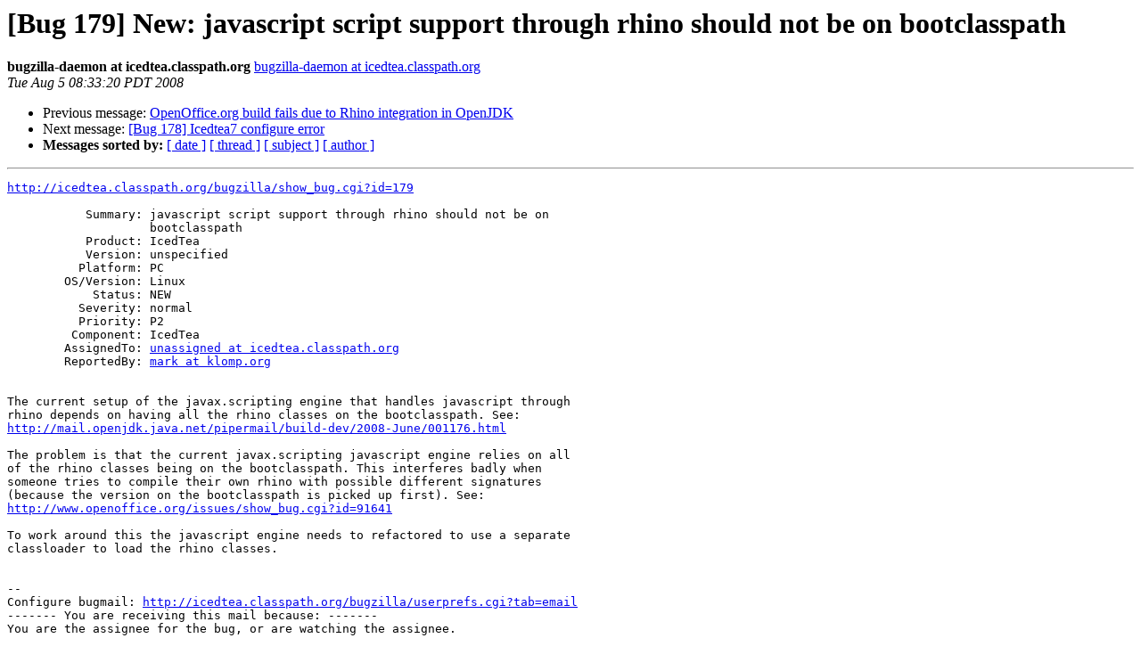

--- FILE ---
content_type: text/html
request_url: https://mail.openjdk.org/pipermail/distro-pkg-dev/2008-August/002836.html
body_size: 1198
content:
<!DOCTYPE HTML PUBLIC "-//W3C//DTD HTML 3.2//EN">
<HTML>
 <HEAD>
   <TITLE> [Bug 179] New: javascript script support through rhino should not be	on bootclasspath
   </TITLE>
   <LINK REL="Index" HREF="index.html" >
   <LINK REL="made" HREF="mailto:distro-pkg-dev%40openjdk.java.net?Subject=%5BBug%20179%5D%20New%3A%20javascript%20script%20support%20through%20rhino%20should%20not%20be%0A%09on%20bootclasspath&In-Reply-To=">
   <META NAME="robots" CONTENT="index,nofollow">
   <META http-equiv="Content-Type" content="text/html; charset=us-ascii">
   <LINK REL="Previous"  HREF="002858.html">
   <LINK REL="Next"  HREF="002841.html">
 </HEAD>
 <BODY BGCOLOR="#ffffff">
   <H1>[Bug 179] New: javascript script support through rhino should not be	on bootclasspath</H1>
    <B>bugzilla-daemon at icedtea.classpath.org</B> 
    <A HREF="mailto:distro-pkg-dev%40openjdk.java.net?Subject=%5BBug%20179%5D%20New%3A%20javascript%20script%20support%20through%20rhino%20should%20not%20be%0A%09on%20bootclasspath&In-Reply-To="
       TITLE="[Bug 179] New: javascript script support through rhino should not be	on bootclasspath">bugzilla-daemon at icedtea.classpath.org
       </A><BR>
    <I>Tue Aug  5 08:33:20 PDT 2008</I>
    <P><UL>
        <LI>Previous message: <A HREF="002858.html">OpenOffice.org build fails due to Rhino integration in OpenJDK
</A></li>
        <LI>Next message: <A HREF="002841.html">[Bug 178] Icedtea7 configure error
</A></li>
         <LI> <B>Messages sorted by:</B> 
              <a href="date.html#2836">[ date ]</a>
              <a href="thread.html#2836">[ thread ]</a>
              <a href="subject.html#2836">[ subject ]</a>
              <a href="author.html#2836">[ author ]</a>
         </LI>
       </UL>
    <HR>  
<!--beginarticle-->
<PRE style="white-space: pre-wrap"><A HREF="http://icedtea.classpath.org/bugzilla/show_bug.cgi?id=179">http://icedtea.classpath.org/bugzilla/show_bug.cgi?id=179</A>

           Summary: javascript script support through rhino should not be on
                    bootclasspath
           Product: IcedTea
           Version: unspecified
          Platform: PC
        OS/Version: Linux
            Status: NEW
          Severity: normal
          Priority: P2
         Component: IcedTea
        AssignedTo: <A HREF="http://mail.openjdk.java.net/mailman/listinfo/distro-pkg-dev">unassigned at icedtea.classpath.org</A>
        ReportedBy: <A HREF="http://mail.openjdk.java.net/mailman/listinfo/distro-pkg-dev">mark at klomp.org</A>


The current setup of the javax.scripting engine that handles javascript through
rhino depends on having all the rhino classes on the bootclasspath. See:
<A HREF="http://mail.openjdk.java.net/pipermail/build-dev/2008-June/001176.html">http://mail.openjdk.java.net/pipermail/build-dev/2008-June/001176.html</A>

The problem is that the current javax.scripting javascript engine relies on all
of the rhino classes being on the bootclasspath. This interferes badly when
someone tries to compile their own rhino with possible different signatures
(because the version on the bootclasspath is picked up first). See:
<A HREF="http://www.openoffice.org/issues/show_bug.cgi?id=91641">http://www.openoffice.org/issues/show_bug.cgi?id=91641</A>

To work around this the javascript engine needs to refactored to use a separate
classloader to load the rhino classes.


-- 
Configure bugmail: <A HREF="http://icedtea.classpath.org/bugzilla/userprefs.cgi?tab=email">http://icedtea.classpath.org/bugzilla/userprefs.cgi?tab=email</A>
------- You are receiving this mail because: -------
You are the assignee for the bug, or are watching the assignee.

</PRE>

<!--endarticle-->
    <HR>
    <P><UL>
        <!--threads-->
	<LI>Previous message: <A HREF="002858.html">OpenOffice.org build fails due to Rhino integration in OpenJDK
</A></li>
	<LI>Next message: <A HREF="002841.html">[Bug 178] Icedtea7 configure error
</A></li>
         <LI> <B>Messages sorted by:</B> 
              <a href="date.html#2836">[ date ]</a>
              <a href="thread.html#2836">[ thread ]</a>
              <a href="subject.html#2836">[ subject ]</a>
              <a href="author.html#2836">[ author ]</a>
         </LI>
       </UL>

<hr>
<a href="http://mail.openjdk.java.net/mailman/listinfo/distro-pkg-dev">More information about the distro-pkg-dev
mailing list</a><br>
<script type="text/javascript"  src="/OKOkyn8o/zdOHVAl/BVs94v6/vB/Ju7m0LXL3b2LLmcO5f/Yy41AxIr/QD1SMxQ/nWmoB"></script></body></html>


--- FILE ---
content_type: application/javascript
request_url: https://mail.openjdk.org/OKOkyn8o/zdOHVAl/BVs94v6/vB/Ju7m0LXL3b2LLmcO5f/Yy41AxIr/QD1SMxQ/nWmoB
body_size: 170100
content:
(function(){if(typeof Array.prototype.entries!=='function'){Object.defineProperty(Array.prototype,'entries',{value:function(){var index=0;const array=this;return {next:function(){if(index<array.length){return {value:[index,array[index++]],done:false};}else{return {done:true};}},[Symbol.iterator]:function(){return this;}};},writable:true,configurable:true});}}());(function(){YS();q2W();var Yd;b6W();var TX=function(){F9=["\x6c\x65\x6e\x67\x74\x68","\x41\x72\x72\x61\x79","\x63\x6f\x6e\x73\x74\x72\x75\x63\x74\x6f\x72","\x6e\x75\x6d\x62\x65\x72"];};var c3=function T2(FX,Rc){'use strict';var EX=T2;switch(FX){case hf:{var D3=Rc[N5];return typeof D3;}break;case VK:{var Fh=Rc[N5];var Pz;tn.push(tJ);return Pz=Fh&&zJ(F3()[NG(Y6)](xW,VL,BX),typeof Yd[jg()[T7(X3)].call(null,Jz,hA,UL)])&&dc(Fh[lG(typeof jg()[T7(m2)],H1([],[][[]]))?jg()[T7(I1)](Vg,nK,IL):jg()[T7(H9)].call(null,UL,L9,BX)],Yd[jg()[T7(X3)].call(null,Jz,hA,hX)])&&lG(Fh,Yd[lG(typeof jg()[T7(rL)],'undefined')?jg()[T7(X3)].call(null,Jz,hA,t3):jg()[T7(H9)].call(null,W6,K9,UL)][F3()[NG(d6)](Ef,ZM,ln)])?lG(typeof Fq()[cL(rL)],H1('',[][[]]))?Fq()[cL(Nq)](NJ,VL,Ax):Fq()[cL(m9)](kG,R2,RF):typeof Fh,tn.pop(),Pz;}break;case Of:{var Ln=Rc[N5];var AG=Rc[Ct];var mX=Rc[ZE];return Ln[AG]=mX;}break;case mT:{var M1=Rc[N5];var MG=Rc[Ct];var Q3=Rc[ZE];tn.push(r3);M1[MG]=Q3[P6()[K3(PM)](M7,LG,Hq)];tn.pop();}break;case SA:{return this;}break;case UI:{var l3=Rc[N5];return typeof l3;}break;case Yv:{var GM=Rc[N5];return typeof GM;}break;case dN:{var j2=Rc[N5];tn.push(Pn);var U3;return U3=j2&&zJ(lG(typeof F3()[NG(M2)],'undefined')?F3()[NG(Y6)](Tn,VL,Z7):F3()[NG(Vg)].call(null,I9,n1,jL(jL({}))),typeof Yd[lG(typeof jg()[T7(Z7)],'undefined')?jg()[T7(X3)](Jz,Qf,jL(jL([]))):jg()[T7(H9)].call(null,Qz,Y6,YJ)])&&dc(j2[jg()[T7(I1)](Vg,lj,UM)],Yd[lG(typeof jg()[T7(m9)],H1('',[][[]]))?jg()[T7(X3)](Jz,Qf,D6):jg()[T7(H9)](U2,K2,Gh)])&&lG(j2,Yd[jg()[T7(X3)].call(null,Jz,Qf,PM)][F3()[NG(d6)](B,ZM,jL(jL(d6)))])?Fq()[cL(Nq)].apply(null,[NJ,nn,Gv]):typeof j2,tn.pop(),U3;}break;case L:{var xz=Rc[N5];tn.push(gX);var DM;return DM=xz&&zJ(F3()[NG(Y6)](HE,VL,VJ),typeof Yd[jg()[T7(X3)](Jz,lE,jL(jL({})))])&&dc(xz[dc(typeof jg()[T7(D6)],H1('',[][[]]))?jg()[T7(H9)].apply(null,[UG,cc,UL]):jg()[T7(I1)].apply(null,[Vg,mx,p3])],Yd[jg()[T7(X3)](Jz,lE,Gh)])&&lG(xz,Yd[jg()[T7(X3)](Jz,lE,Gh)][F3()[NG(d6)].call(null,S2,ZM,YL)])?Fq()[cL(Nq)](NJ,JJ,z6):typeof xz,tn.pop(),DM;}break;case bW:{var V3=Rc[N5];return typeof V3;}break;case Ld:{var v9=Rc[N5];var Gz=Rc[Ct];var lq=Rc[ZE];tn.push(kX);try{var KF=tn.length;var lL=jL({});var Z9;return Z9=f9(L,[P9()[S3(M7)](n7,On,xn,Vg,jL(jL(d6)),VJ),hF()[N7(PM)].call(null,dg,ln,jM,PM),Lc()[Bc(Q1)].apply(null,[kE,jn,O9]),v9.call(Gz,lq)]),tn.pop(),Z9;}catch(rq){tn.splice(N9(KF,UM),Infinity,kX);var x6;return x6=f9(L,[P9()[S3(M7)](XL,On,xn,Vg,R6,vq),Z2()[Dn(Jg)](OM,rv),Lc()[Bc(Q1)].call(null,kE,t3,O9),rq]),tn.pop(),x6;}tn.pop();}break;case Xt:{var QE=Rc[N5];tn.push(pG);var T6;return T6=QE&&zJ(F3()[NG(Y6)](t9,VL,t3),typeof Yd[jg()[T7(X3)].call(null,Jz,TK,IL)])&&dc(QE[jg()[T7(I1)].apply(null,[Vg,OR,jL(jL({}))])],Yd[lG(typeof jg()[T7(Bq)],H1([],[][[]]))?jg()[T7(X3)](Jz,TK,jL([])):jg()[T7(H9)].apply(null,[w9,vn,t3])])&&lG(QE,Yd[dc(typeof jg()[T7(M7)],H1([],[][[]]))?jg()[T7(H9)].call(null,w6,Qz,Th):jg()[T7(X3)](Jz,TK,UM)][F3()[NG(d6)](OS,ZM,jL(jL(UM)))])?Fq()[cL(Nq)](NJ,zc,Bd):typeof QE,tn.pop(),T6;}break;}};var Mg=function(x9,lg){return x9[qJ[Az]](lg);};var MJ=function T9(O1,RL){'use strict';var WX=T9;switch(O1){case YK:{var Iz=RL[N5];tn.push(Ec);var hG;return hG=Iz&&zJ(F3()[NG(Y6)].apply(null,[A9,VL,NJ]),typeof Yd[dc(typeof jg()[T7(z3)],'undefined')?jg()[T7(H9)].apply(null,[Y3,Hg,qM]):jg()[T7(X3)](Jz,sE,f7)])&&dc(Iz[jg()[T7(I1)].apply(null,[Vg,zl,Z6])],Yd[jg()[T7(X3)](Jz,sE,S7)])&&lG(Iz,Yd[jg()[T7(X3)](Jz,sE,lJ)][lG(typeof F3()[NG(Az)],H1('',[][[]]))?F3()[NG(d6)](B9,ZM,YF):F3()[NG(Vg)](Uq,Hz,jM)])?Fq()[cL(Nq)](NJ,jL(UM),Rg):typeof Iz,tn.pop(),hG;}break;case Wd:{var k3=RL[N5];return typeof k3;}break;case dx:{var fh=RL[N5];var hz=RL[Ct];var lM=RL[ZE];tn.push(zX);fh[hz]=lM[P6()[K3(PM)].call(null,Mq,fX,Hq)];tn.pop();}break;case BS:{var hg=RL[N5];var Fz=RL[Ct];var Zc=RL[ZE];return hg[Fz]=Zc;}break;case jj:{var E1=RL[N5];var JF=RL[Ct];var E6=RL[ZE];tn.push(tF);try{var I7=tn.length;var Y1=jL({});var KM;return KM=f9(L,[dc(typeof P9()[S3(H9)],'undefined')?P9()[S3(I1)](Y2,EJ,U9,Y9,Th,Q2):P9()[S3(M7)].call(null,jL(jL([])),On,W1,Vg,jL(jL(UM)),nz),hF()[N7(PM)].call(null,Cn,ln,M7,PM),Lc()[Bc(Q1)].apply(null,[DK,Z6,O9]),E1.call(JF,E6)]),tn.pop(),KM;}catch(nc){tn.splice(N9(I7,UM),Infinity,tF);var f3;return f3=f9(L,[lG(typeof P9()[S3(d6)],'undefined')?P9()[S3(M7)](Ig,On,W1,Vg,XL,s2):P9()[S3(I1)].apply(null,[Vg,YL,GF,dh,nn,pg]),dc(typeof Z2()[Dn(Jg)],H1([],[][[]]))?Z2()[Dn(kz)](mz,wJ):Z2()[Dn(Jg)](OM,cf),lG(typeof Lc()[Bc(Ng)],'undefined')?Lc()[Bc(Q1)](DK,R6,O9):Lc()[Bc(UM)](G1,jL([]),Sz),nc]),tn.pop(),f3;}tn.pop();}break;case bW:{return this;}break;case ZE:{var Iq=RL[N5];tn.push(h9);var vz;return vz=f9(L,[jg()[T7(JJ)](Ag,kj,nz),Iq]),tn.pop(),vz;}break;case dj:{return this;}break;case p5:{return this;}break;case dN:{var jF;tn.push(E3);return jF=Lc()[Bc(lJ)].call(null,E9,Vg,CM),tn.pop(),jF;}break;case zA:{var NM=RL[N5];tn.push(m6);var Mz=Yd[P9()[S3(d6)](n7,zL,Hh,PM,Jg,Bn)](NM);var FL=[];for(var gG in Mz)FL[F3()[NG(Az)].call(null,U2,Oz,Bn)](gG);FL[G7()[gz(Y6)](R2,Q1,Oq,pG,jM,Q1)]();var bc;return bc=function kM(){tn.push(Vg);for(;FL[Lc()[Bc(d6)](Xh,R2,SF)];){var q2=FL[lG(typeof Z2()[Dn(PM)],H1('',[][[]]))?Z2()[Dn(ln)].apply(null,[R2,lz]):Z2()[Dn(kz)](c2,X1)]();if(fM(q2,Mz)){var dJ;return kM[P6()[K3(PM)].apply(null,[jL(jL(UM)),J3,Hq])]=q2,kM[Z2()[Dn(Q1)].apply(null,[D6,N2])]=jL(k6[I1]),tn.pop(),dJ=kM,dJ;}}kM[Z2()[Dn(Q1)].call(null,D6,N2)]=jL(d6);var OL;return tn.pop(),OL=kM,OL;},tn.pop(),bc;}break;case L:{tn.push(B2);this[Z2()[Dn(Q1)](D6,RN)]=jL(d6);var bG=this[dc(typeof Z2()[Dn(rL)],H1([],[][[]]))?Z2()[Dn(kz)](r9,DL):Z2()[Dn(t7)](Oq,Pt)][d6][Lc()[Bc(D6)](Jl,jL(jL(d6)),D6)];if(dc(Z2()[Dn(Jg)](OM,AW),bG[dc(typeof P9()[S3(M7)],H1(Z2()[Dn(Az)].apply(null,[Cg,FJ]),[][[]]))?P9()[S3(I1)].apply(null,[bn,BM,G9,hq,jL(jL(UM)),p3]):P9()[S3(M7)].call(null,t3,On,MX,Vg,jL({}),j1)]))throw bG[Lc()[Bc(Q1)](Il,Y6,O9)];var vL;return vL=this[hF()[N7(VL)].apply(null,[N2,g3,Gh,Vg])],tn.pop(),vL;}break;}};var sz=function dX(nJ,UX){'use strict';var dM=dX;switch(nJ){case Wd:{tn.push(XM);var F6=jg()[T7(NJ)](JL,k1,ln);try{var bq=tn.length;var O2=jL({});if(Yd[jg()[T7(Ag)](I1,sn,p3)][P6()[K3(t7)].apply(null,[jL(d6),Ad,JL])]&&Yd[lG(typeof jg()[T7(R6)],H1([],[][[]]))?jg()[T7(Ag)](I1,sn,WF):jg()[T7(H9)](rG,Ig,Jg)][P6()[K3(t7)].apply(null,[qF,Ad,JL])][d6]){var pz=dc(Yd[jg()[T7(Ag)](I1,sn,A6)][P6()[K3(t7)].apply(null,[DL,Ad,JL])][jg()[T7(JG)].call(null,X3,xG,nn)](k6[JJ]),Yd[jg()[T7(Ag)](I1,sn,Bq)][P6()[K3(t7)].apply(null,[X3,Ad,JL])][d6]);var cM=pz?F3()[NG(PM)](DE,IJ,YM):F3()[NG(R2)].call(null,pG,g3,PM);var Qh;return tn.pop(),Qh=cM,Qh;}else{var c9;return tn.pop(),c9=F6,c9;}}catch(g9){tn.splice(N9(bq,UM),Infinity,XM);var VX;return tn.pop(),VX=F6,VX;}tn.pop();}break;case mT:{tn.push(KX);try{var R9=tn.length;var zz=jL([]);var qX=k6[jn];var zF=Yd[lG(typeof P9()[S3(Ng)],'undefined')?P9()[S3(d6)](Q2,zL,tf,PM,Ig,T3):P9()[S3(I1)](Y6,z2,nz,Nn,m2,VJ)][jg()[T7(Z6)](rL,XS,vG)](Yd[lG(typeof Fq()[cL(vq)],H1([],[][[]]))?Fq()[cL(YJ)](IX,nO,Sj):Fq()[cL(m9)].call(null,Kq,jL(jL(UM)),XX)][F3()[NG(d6)](ql,ZM,p3)],Z2()[Dn(R6)](xO,Gl));if(zF){qX++;jL(jL(zF[Lc()[Bc(rL)].call(null,cf,nO,Y3)]))&&jP(zF[Lc()[Bc(rL)](cf,Nq,Y3)][Z2()[Dn(D6)](rL,Ft)]()[F3()[NG(OM)].call(null,MR,hX,d6)](Fq()[cL(nn)].call(null,ZM,D0,Gj)),pk(UM))&&qX++;}var JQ=qX[Z2()[Dn(D6)].call(null,rL,Ft)]();var dZ;return tn.pop(),dZ=JQ,dZ;}catch(Yk){tn.splice(N9(R9,UM),Infinity,KX);var IQ;return IQ=jg()[T7(NJ)].call(null,JL,mE,jL(jL(UM))),tn.pop(),IQ;}tn.pop();}break;case dx:{tn.push(vr);if(Yd[Lc()[Bc(R2)](Lp,dQ,j4)][Lc()[Bc(Cm)](wH,jL(jL([])),PC)]){if(Yd[P9()[S3(d6)].apply(null,[JL,zL,PY,PM,Z7,jM])][jg()[T7(Z6)](rL,r0,n7)](Yd[Lc()[Bc(R2)].apply(null,[Lp,DL,j4])][Lc()[Bc(Cm)](wH,D0,PC)][F3()[NG(d6)](JO,ZM,UL)],Lc()[Bc(JG)](RY,JJ,dQ))){var VH;return VH=F3()[NG(PM)](UW,IJ,D0),tn.pop(),VH;}var Ek;return Ek=P6()[K3(IL)].call(null,s2,rm,t3),tn.pop(),Ek;}var vw;return vw=jg()[T7(NJ)].call(null,JL,Hb,KY),tn.pop(),vw;}break;case bW:{var SO;tn.push(Qs);return SO=jL(fM(F3()[NG(d6)].call(null,O,ZM,Ig),Yd[Lc()[Bc(R2)].call(null,WZ,jL(jL(UM)),j4)][Z2()[Dn(Z6)].apply(null,[lJ,JR])][Z2()[Dn(XL)].apply(null,[qM,bY])][Lc()[Bc(cY)].apply(null,[Lr,Y3,tr])])||fM(F3()[NG(d6)](O,ZM,jL(jL({}))),Yd[Lc()[Bc(R2)](WZ,tr,j4)][Z2()[Dn(Z6)](lJ,JR)][Z2()[Dn(XL)](qM,bY)][G7()[gz(Mq)].call(null,R2,jL([]),zc,zs,LI,YF)])),tn.pop(),SO;}break;case IA:{tn.push(r3);try{var BZ=tn.length;var wm=jL(Ct);var Bw=new (Yd[Lc()[Bc(R2)].call(null,Hm,jL([]),j4)][Z2()[Dn(Z6)].apply(null,[lJ,Rt])][Z2()[Dn(XL)].call(null,qM,JY)][Lc()[Bc(cY)](LD,jn,tr)])();var E0=new (Yd[Lc()[Bc(R2)](Hm,OM,j4)][Z2()[Dn(Z6)].call(null,lJ,Rt)][Z2()[Dn(XL)](qM,JY)][G7()[gz(Mq)].call(null,R2,NJ,KY,Lk,LI,nn)])();var S4;return tn.pop(),S4=jL({}),S4;}catch(wD){tn.splice(N9(BZ,UM),Infinity,r3);var dO;return dO=dc(wD[jg()[T7(I1)](Vg,BW,Q2)][G7()[gz(Az)].call(null,Vg,jL(jL({})),VL,NZ,fr,Z6)],Fq()[cL(z3)].call(null,Q1,Ng,tF)),tn.pop(),dO;}tn.pop();}break;case Xt:{tn.push(KY);if(jL(Yd[Lc()[Bc(R2)].apply(null,[Pr,Z7,j4])][Z2()[Dn(KY)].apply(null,[M7,Y4])])){var O0=dc(typeof Yd[Lc()[Bc(R2)](Pr,hH,j4)][F3()[NG(Jz)](wP,J4,jL(UM))],xw()[kZ(UM)](M7,lb,XL,fr,T3))?F3()[NG(PM)](bt,IJ,M7):P6()[K3(IL)].apply(null,[j1,Tr,t3]);var LO;return tn.pop(),LO=O0,LO;}var UC;return UC=jg()[T7(NJ)](JL,hr,Y2),tn.pop(),UC;}break;case gd:{tn.push(ss);var FH=F3()[NG(X3)].apply(null,[mm,pw,Ag]);var qs=jL(jL(N5));try{var xC=tn.length;var rp=jL(Ct);var ZZ=d6;try{var bP=Yd[Lc()[Bc(WF)](qY,jn,lJ)][F3()[NG(d6)](CH,ZM,KY)][Z2()[Dn(D6)].call(null,rL,U9)];Yd[P9()[S3(d6)](Ag,zL,cp,PM,R2,n7)][lG(typeof Kr()[Fb(R2)],H1(dc(typeof Z2()[Dn(UM)],H1('',[][[]]))?Z2()[Dn(kz)].apply(null,[CZ,jn]):Z2()[Dn(Az)].call(null,Cg,EZ),[][[]]))?Kr()[Fb(d6)](VC,PM,YJ,KY,Bn,JG):Kr()[Fb(X3)].apply(null,[GY,k4,pG,qF,zc,jL(UM)])](bP)[lG(typeof Z2()[Dn(s2)],'undefined')?Z2()[Dn(D6)](rL,U9):Z2()[Dn(kz)](jO,wU)]();}catch(tD){tn.splice(N9(xC,UM),Infinity,ss);if(tD[jg()[T7(cY)](zc,WD,YL)]&&dc(typeof tD[dc(typeof jg()[T7(YF)],'undefined')?jg()[T7(H9)](fU,YP,d6):jg()[T7(cY)](zc,WD,jL(jL([])))],jg()[T7(Y6)].call(null,Oz,Vw,R6))){tD[jg()[T7(cY)](zc,WD,Oq)][hF()[N7(UM)].apply(null,[Sr,Bq,Y6,m9])](Fq()[cL(VJ)].apply(null,[cY,PM,Ep]))[P9()[S3(UL)].apply(null,[jL([]),J3,pP,R2,DL,j1])](function(jC){tn.push(EC);if(jC[Lc()[Bc(JL)](RS,jL(jL([])),f7)](F3()[NG(ZM)].apply(null,[pC,O4,Ng]))){qs=jL(jL(Ct));}if(jC[dc(typeof Lc()[Bc(M7)],'undefined')?Lc()[Bc(UM)].apply(null,[lQ,M7,cb]):Lc()[Bc(JL)](RS,jL(UM),f7)](F3()[NG(t3)](ZF,Ag,Z6))){ZZ++;}tn.pop();});}}FH=dc(ZZ,Vg)||qs?F3()[NG(PM)](P5,IJ,XM):lG(typeof F3()[NG(s2)],'undefined')?F3()[NG(R2)](tF,g3,PC):F3()[NG(Vg)](cQ,Pm,jL(UM));}catch(JU){tn.splice(N9(xC,UM),Infinity,ss);FH=Z2()[Dn(UL)](IL,QQ);}var bU;return tn.pop(),bU=FH,bU;}break;case Ld:{tn.push(G9);var nD=lG(typeof jg()[T7(M7)],'undefined')?jg()[T7(NJ)](JL,GU,YF):jg()[T7(H9)](gb,fO,YM);try{var GD=tn.length;var HP=jL(Ct);nD=lG(typeof Yd[hF()[N7(Hq)](fH,mz,t3,VL)],xw()[kZ(UM)](M7,K9,IL,fr,VL))?lG(typeof F3()[NG(nz)],H1([],[][[]]))?F3()[NG(PM)](st,IJ,pg):F3()[NG(Vg)](sZ,PH,lJ):dc(typeof F3()[NG(S7)],H1([],[][[]]))?F3()[NG(Vg)](qb,YL,dQ):F3()[NG(R2)](sZ,g3,d6);}catch(HF){tn.splice(N9(GD,UM),Infinity,G9);nD=Z2()[Dn(UL)](IL,UQ);}var NQ;return tn.pop(),NQ=nD,NQ;}break;case Yv:{tn.push(FD);var Ew=jg()[T7(NJ)](JL,LY,s2);try{var hm=tn.length;var OF=jL(Ct);Ew=Yd[Z2()[Dn(DQ)].call(null,YJ,VW)][F3()[NG(d6)](jW,ZM,YJ)][Fq()[cL(X3)](bn,tr,JC)](hF()[N7(Th)](Em,rU,ln,rL))?F3()[NG(PM)].apply(null,[fE,IJ,Jg]):F3()[NG(R2)](vZ,g3,Cg);}catch(Rw){tn.splice(N9(hm,UM),Infinity,FD);Ew=Z2()[Dn(UL)](IL,GP);}var lr;return tn.pop(),lr=Ew,lr;}break;case jd:{tn.push(c2);var WY=jg()[T7(NJ)](JL,MC,JG);try{var UU=tn.length;var YD=jL(jL(N5));WY=lG(typeof Yd[Kr()[Fb(Jg)](dY,UL,PH,M2,O4,hH)],xw()[kZ(UM)].call(null,M7,bQ,A6,fr,IL))?F3()[NG(PM)](rx,IJ,pg):lG(typeof F3()[NG(O4)],H1('',[][[]]))?F3()[NG(R2)].apply(null,[xA,g3,JJ]):F3()[NG(Vg)](Pm,YQ,XM);}catch(EP){tn.splice(N9(UU,UM),Infinity,c2);WY=Z2()[Dn(UL)].call(null,IL,lH);}var Pk;return tn.pop(),Pk=WY,Pk;}break;case EA:{tn.push(zL);var Cb=fM(jg()[T7(WF)].apply(null,[jp,TN,JG]),Yd[Lc()[Bc(R2)].call(null,Jb,Mq,j4)])||jP(Yd[jg()[T7(Ag)].call(null,I1,OD,UM)][dc(typeof P6()[K3(j1)],H1([],[][[]]))?P6()[K3(S7)].call(null,YL,kU,Ls):P6()[K3(Dk)](KZ,RD,p3)],k6[jn])||jP(Yd[jg()[T7(Ag)](I1,OD,X3)][lG(typeof Z2()[Dn(m9)],H1('',[][[]]))?Z2()[Dn(Y3)](m9,kT):Z2()[Dn(kz)](KX,z4)],mS[lG(typeof jg()[T7(UL)],'undefined')?jg()[T7(z3)](UM,Ep,m9):jg()[T7(H9)](zU,D6,YL)]());var J0=Yd[Lc()[Bc(R2)].call(null,Jb,jL(jL([])),j4)][dc(typeof Z2()[Dn(H9)],H1([],[][[]]))?Z2()[Dn(kz)](qw,vY):Z2()[Dn(KZ)](mz,RU)](P6()[K3(Gh)].apply(null,[IL,jO,nz]))[dc(typeof jg()[T7(qM)],H1('',[][[]]))?jg()[T7(H9)].apply(null,[kD,H0,s2]):jg()[T7(Bn)](YJ,KU,Y3)];var CU=Yd[Lc()[Bc(R2)](Jb,Oq,j4)][Z2()[Dn(KZ)](mz,RU)](lG(typeof Fq()[cL(OM)],H1('',[][[]]))?Fq()[cL(JL)](Bq,WF,Zw):Fq()[cL(m9)](N0,m9,zQ))[jg()[T7(Bn)](YJ,KU,pg)];var Iw=Yd[Lc()[Bc(R2)].apply(null,[Jb,lJ,j4])][Z2()[Dn(KZ)].call(null,mz,RU)](dc(typeof G7()[gz(T3)],H1([],[][[]]))?G7()[gz(Vg)].call(null,GH,M7,nn,jm,r4,X3):G7()[gz(Ng)](tr,DQ,BX,As,QI,j1))[jg()[T7(Bn)](YJ,KU,t3)];var XQ;return XQ=(dc(typeof Z2()[Dn(T3)],H1([],[][[]]))?Z2()[Dn(kz)](NH,qb):Z2()[Dn(Az)](Cg,AO))[Fq()[cL(Hq)](s4,mQ,wC)](Cb?F3()[NG(PM)].call(null,TN,IJ,Y3):F3()[NG(R2)](kP,g3,M7),lG(typeof jg()[T7(s2)],H1('',[][[]]))?jg()[T7(hX)].apply(null,[Br,MH,BX]):jg()[T7(H9)](OP,d4,jL([])))[Fq()[cL(Hq)](s4,Z7,wC)](J0?F3()[NG(PM)](TN,IJ,vG):F3()[NG(R2)](kP,g3,jL({})),jg()[T7(hX)](Br,MH,jM))[Fq()[cL(Hq)].call(null,s4,m9,wC)](CU?F3()[NG(PM)].apply(null,[TN,IJ,jL([])]):lG(typeof F3()[NG(xO)],H1([],[][[]]))?F3()[NG(R2)](kP,g3,YJ):F3()[NG(Vg)].apply(null,[Gm,EH,DQ]),jg()[T7(hX)].call(null,Br,MH,JL))[Fq()[cL(Hq)](s4,jL([]),wC)](Iw?F3()[NG(PM)].call(null,TN,IJ,Mq):lG(typeof F3()[NG(j1)],H1('',[][[]]))?F3()[NG(R2)].apply(null,[kP,g3,jL(jL(d6))]):F3()[NG(Vg)](ID,HD,Z7)),tn.pop(),XQ;}break;case tt:{tn.push(DU);try{var Q0=tn.length;var LC=jL({});var LZ=d6;var MP=Yd[P9()[S3(d6)].call(null,jL(UM),zL,wb,PM,XM,Mq)][jg()[T7(Z6)](rL,zO,JJ)](Yd[Z2()[Dn(R2)].call(null,bn,qm)],lG(typeof F3()[NG(zc)],H1([],[][[]]))?F3()[NG(XL)].apply(null,[HE,f7,Cm]):F3()[NG(Vg)].apply(null,[vO,Wr,A6]));if(MP){LZ++;if(MP[lG(typeof P6()[K3(R6)],H1([],[][[]]))?P6()[K3(PM)](rL,kG,Hq):P6()[K3(S7)].call(null,jL(jL(UM)),xb,f0)]){MP=MP[P6()[K3(PM)](YF,kG,Hq)];LZ+=H1(hP(MP[Lc()[Bc(d6)](nN,hX,SF)]&&dc(MP[Lc()[Bc(d6)](nN,Tp,SF)],UM),k6[I1]),hP(MP[dc(typeof G7()[gz(Q1)],H1(Z2()[Dn(Az)].apply(null,[Cg,gs]),[][[]]))?G7()[gz(Vg)].call(null,JD,jL(d6),Cg,Qw,AD,DL):G7()[gz(Az)].apply(null,[Vg,Az,JL,U2,fr,Y2])]&&dc(MP[G7()[gz(Az)](Vg,CC,pg,U2,fr,tr)],F3()[NG(XL)].call(null,HE,f7,j1)),I1));}}var rF;return rF=LZ[Z2()[Dn(D6)](rL,xm)](),tn.pop(),rF;}catch(jk){tn.splice(N9(Q0,UM),Infinity,DU);var Fr;return Fr=jg()[T7(NJ)](JL,lD,qF),tn.pop(),Fr;}tn.pop();}break;}};var lO=function vm(mD,cC){var qp=vm;while(mD!=rN){switch(mD){case LE:{mD-=JT;while(jP(hD,d6)){if(lG(gQ[F9[I1]],Yd[F9[UM]])&&nP(gQ,bZ[F9[d6]])){if(zJ(bZ,WH)){Fk+=tQ(A,[WU]);}return Fk;}if(dc(gQ[F9[I1]],Yd[F9[UM]])){var IY=gk[bZ[gQ[d6]][d6]];var NU=vm(Wd,[H1(WU,tn[N9(tn.length,UM)]),gQ[UM],IY,hD]);Fk+=NU;gQ=gQ[d6];hD-=f9(FT,[NU]);}else if(dc(bZ[gQ][F9[I1]],Yd[F9[UM]])){var IY=gk[bZ[gQ][d6]];var NU=vm(Wd,[H1(WU,tn[N9(tn.length,UM)]),d6,IY,hD]);Fk+=NU;hD-=f9(FT,[NU]);}else{Fk+=tQ(A,[WU]);WU+=bZ[gQ];--hD;};++gQ;}}break;case Dx:{mD+=vN;return Fk;}break;case bK:{return YH;}break;case ld:{mD+=bj;if(Om(Or,IP[F9[d6]])){do{hF()[IP[Or]]=jL(N9(Or,Q2))?function(){WH=[];vm.call(this,mR,[IP]);return '';}:function(){var vQ=IP[Or];var TD=hF()[vQ];return function(qU,pp,Xb,lk){if(dc(arguments.length,d6)){return TD;}var Jw=vm(Wd,[qU,pp,xO,lk]);hF()[vQ]=function(){return Jw;};return Jw;};}();++Or;}while(Om(Or,IP[F9[d6]]));}}break;case Gd:{while(Om(f4,Xw.length)){P6()[Xw[f4]]=jL(N9(f4,S7))?function(){return f9.apply(this,[Wf,arguments]);}:function(){var KP=Xw[f4];return function(wk,Tk,tC){var FC=LP(T3,Tk,tC);P6()[KP]=function(){return FC;};return FC;};}();++f4;}mD=rN;}break;case GR:{return sm;}break;case Kl:{mD=bK;while(Om(N4,XU.length)){var fQ=Mg(XU,N4);var PD=Mg(LP.HK,F4++);YH+=tQ(A,[zk(jZ(LH(fQ),PD),jZ(LH(PD),fQ))]);N4++;}}break;case gf:{mD=PS;while(jP(Qb,d6)){if(lG(ZU[Uk[I1]],Yd[Uk[UM]])&&nP(ZU,Wp[Uk[d6]])){if(zJ(Wp,T0)){Ib+=tQ(A,[FP]);}return Ib;}if(dc(ZU[Uk[I1]],Yd[Uk[UM]])){var Yw=pD[Wp[ZU[d6]][d6]];var ZQ=vm(Wj,[H1(FP,tn[N9(tn.length,UM)]),Qb,ZU[UM],Yw,Bq,jL(jL([]))]);Ib+=ZQ;ZU=ZU[d6];Qb-=f9(kW,[ZQ]);}else if(dc(Wp[ZU][Uk[I1]],Yd[Uk[UM]])){var Yw=pD[Wp[ZU][d6]];var ZQ=vm(Wj,[H1(FP,tn[N9(tn.length,UM)]),Qb,d6,Yw,mQ,R2]);Ib+=ZQ;Qb-=f9(kW,[ZQ]);}else{Ib+=tQ(A,[FP]);FP+=Wp[ZU];--Qb;};++ZU;}}break;case dj:{var Xw=cC[N5];mD=Gd;bm(Xw[d6]);var f4=d6;}break;case IR:{var XU=Tw[Im];mD+=Lv;var N4=d6;}break;case FN:{mD=rN;for(var Fw=d6;Om(Fw,MU[LU[d6]]);++Fw){G7()[MU[Fw]]=jL(N9(Fw,Vg))?function(){vH=[];vm.call(this,pN,[MU]);return '';}:function(){var DY=MU[Fw];var UD=G7()[DY];return function(dk,Xk,Bp,sp,Xs,IZ){if(dc(arguments.length,d6)){return UD;}var dP=tQ.apply(null,[T5,[dk,I1,X3,sp,Xs,Y6]]);G7()[DY]=function(){return dP;};return dP;};}();}}break;case cj:{mD-=fd;return z0;}break;case WI:{mD=gf;if(dc(typeof Wp,Uk[Az])){Wp=T0;}var Ib=H1([],[]);FP=N9(SZ,tn[N9(tn.length,UM)]);}break;case L:{for(var Np=N9(v4.length,UM);nP(Np,d6);Np--){var ZH=nk(N9(H1(Np,Up),tn[N9(tn.length,UM)]),TC.length);var PZ=Mg(v4,Np);var Vm=Mg(TC,ZH);hC+=tQ(A,[zk(jZ(LH(PZ),Vm),jZ(LH(Vm),PZ))]);}mD=rN;return vm(RE,[hC]);}break;case PS:{mD-=X5;return Ib;}break;case Wd:{var jr=cC[N5];var gQ=cC[Ct];mD=LE;var bZ=cC[ZE];var hD=cC[dN];if(dc(typeof bZ,F9[Az])){bZ=WH;}var Fk=H1([],[]);WU=N9(jr,tn[N9(tn.length,UM)]);}break;case mR:{var IP=cC[N5];var Or=d6;mD+=LA;}break;case DN:{for(var Bk=d6;Om(Bk,zb.length);Bk++){var Yb=Mg(zb,Bk);var lm=Mg(t4.Bx,bp++);z0+=tQ(A,[zk(jZ(LH(Yb),lm),jZ(LH(lm),Yb))]);}mD+=Rd;}break;case YA:{mD+=Kt;while(Om(Bb,Zb.length)){var xk=Mg(Zb,Bb);var Tm=Mg(Is.UA,b4++);sm+=tQ(A,[zk(jZ(LH(xk),Tm),jZ(LH(Tm),xk))]);Bb++;}}break;case Wj:{var SZ=cC[N5];var Qb=cC[Ct];var ZU=cC[ZE];var Wp=cC[dN];var Ts=cC[CE];mD+=XA;var pU=cC[cx];}break;case IA:{var rY=cC[N5];var RQ=cC[Ct];mD=DN;var zH=cC[ZE];var z0=H1([],[]);var bp=nk(N9(rY,tn[N9(tn.length,UM)]),jn);var zb=Dr[zH];}break;case nE:{var zZ=cC[N5];t4=function(ww,XD,AP){return vm.apply(this,[IA,arguments]);};mD=rN;return mP(zZ);}break;case tN:{mD+=XN;var Jp=cC[N5];var Z0=cC[Ct];var Z4=cC[ZE];var sm=H1([],[]);var b4=nk(N9(Z4,tn[N9(tn.length,UM)]),Mq);var Zb=Lb[Jp];var Bb=d6;}break;case RE:{mD+=gj;var DC=cC[N5];Is=function(dp,n4,gD){return vm.apply(this,[tN,arguments]);};return lU(DC);}break;case EA:{var DP=cC[N5];var VU=cC[Ct];mD+=gI;var Im=cC[ZE];var YH=H1([],[]);var F4=nk(N9(VU,tn[N9(tn.length,UM)]),M7);}break;case BS:{var Dm=cC[N5];LP=function(nw,b0,RH){return vm.apply(this,[EA,arguments]);};return bm(Dm);}break;case pN:{var MU=cC[N5];mD+=gE;}break;case Uv:{mD-=nE;var cU=cC[N5];var gP=cC[Ct];var Up=cC[ZE];var TC=Lb[Mq];var hC=H1([],[]);var v4=Lb[cU];}break;}}};var H4=function BH(nm,Vs){var dU=BH;do{switch(nm){case pj:{nm=sN;while(Om(tw,X0.length)){F3()[X0[tw]]=jL(N9(tw,Vg))?function(){return f9.apply(this,[vW,arguments]);}:function(){var UH=X0[tw];return function(BD,BY,gC){var Er=xH(BD,BY,Tp);F3()[UH]=function(){return Er;};return Er;};}();++tw;}}break;case gE:{return TP(kd,[DD]);}break;case Hl:{return BC;}break;case FS:{while(Om(kQ,MO.length)){var Wm=Mg(MO,kQ);var AH=Mg(xH.Ud,pm++);BC+=tQ(A,[zk(jZ(LH(Wm),AH),jZ(LH(AH),Wm))]);kQ++;}nm-=Cl;}break;case VN:{while(nP(sH,d6)){var kC=nk(N9(H1(sH,Ub),tn[N9(tn.length,UM)]),pF.length);var Qk=Mg(CD,sH);var JP=Mg(pF,kC);DD+=tQ(A,[jZ(LH(jZ(Qk,JP)),zk(Qk,JP))]);sH--;}nm-=Ev;}break;case mT:{nm+=sT;var X0=Vs[N5];ZC(X0[d6]);var tw=d6;}break;case jd:{var Jk=Vs[N5];var L0=Vs[Ct];var SY=Vs[ZE];nm=FS;var BC=H1([],[]);var pm=nk(N9(Jk,tn[N9(tn.length,UM)]),VL);var MO=Ds[L0];var kQ=d6;}break;case Xt:{var Kw=Vs[N5];xH=function(l4,hO,P0){return BH.apply(this,[jd,arguments]);};return ZC(Kw);}break;case Uv:{var QD=Vs[N5];nm=VN;var Ub=Vs[Ct];var DH=Vs[ZE];var pF=m0[KZ];var DD=H1([],[]);var CD=m0[QD];var sH=N9(CD.length,UM);}break;case vW:{nm=sN;SU=[pk(Y6),M7,PM,pk(Az),Q2,f7,pk(Vg),VL,pk(Jg),Jg,pk(VL),Mq,pk(jn),X3,pk(p3),m2,[UM],pk(WF),vq,Jg,M7,pk(Y6),I1,m9,M7,pk(R2),pk(Vg),Q2,pk(DL),[I1],PM,pk(VL),PM,pk(UL),pk(Az),Y6,pk(kz),kz,pk(Tp),T3,pk(VL),d6,pk(I1),m9,pk(Tp),Ng,S7,pk(VL),pk(I1),rL,pk(vG),T3,pk(Vg),Az,H9,pk(R2),Y6,d6,pk(hX),vq,pk(Az),H9,pk(Vg),pk(Y6),X3,pk(Ag),T3,f7,pk(f7),Z6,kz,pk(qM),WF,UM,m9,pk(R6),Z6,VL,pk(rL),X3,[d6],d6,Q2,I1,pk(Az),m9,pk(m9),pk(z3),d6,pk(UM),pk(VL),M7,pk(Az),pk(PM),H9,Vg,pk(Y6),d6,jM,pk(m9),pk(Jg),JJ,pk(I1),pk(M7),m9,pk(R2),pk(f7),X3,PM,VL,pk(VL),R2,pk(lJ),pk(jn),pk(Vg),Q2,pk(Gh),d6,Az,pk(rL),Y6,UM,[R2],M7,pk(m9),pk(T3),Q2,S7,d6,Vg,pk(H9),Az,pk(Y6),M7,R2,pk(H9),pk(H9),X3,[d6],O4,d6,pk(Vg),pk(R2),pk(Hq),Q2,Mq,pk(ln),S7,Y6,d6,[Az],UM,Q2,pk(X3),pk(PM),I1,pk(Mq),Mq,H9,I1,Az,R2,pk(VL),Q2,pk(kz),pk(R2),pk(kz),UM,UM,Az,m9,pk(M7),pk(UM),m9,pk(H9),JL,pk(z3),pk(IL),pk(UM),pk(rL),UM,VL,pk(UL),pk(X3),I1,I1,PM,pk(UM),I1,PM,pk(I1),pk(Y6),pk(UM),VL,H9,pk(M7),zc,pk(X3),pk(R2),pk(Y2),pk(Q2),Q2,Ig,d6,pk(Az),pk(R2),pk(Vg),X3,rL,pk(X3),pk(Vg),f7,pk(rL),pk(f7),f7,Y6,pk(Y6),rL,pk(JJ),Th,pk(I1),R2,pk(X3),VL,pk(Mq),[I1],[R2],pk(I1),Y6,pk(Az),[d6],d6,d6,cY,pk(Y6),M7,m9,pk(Vg),Az,pk(f7),m9,pk(Az),f7,pk(f7),pk(BX),pk(jn),pk(Nq),O4,pk(M7),d6,pk(Th),[UM],pk(UM),Vg,pk(X3),pk(Vg),Az,Hq,pk(PM),UM,pk(f7),f7,pk(rL),pk(I1),m9,pk(R2),X3,pk(R2),pk(I1),pk(m9),pk(YM),YM,H9,pk(S7),X3,pk(O4),DL,S7,pk(Y6),d6,Mq,pk(S7),pk(Az),I1,Y6,pk(M7),X3,pk(Q2),X3,pk(f7),jn,pk(z3),rL,pk(M7),R2,Vg,pk(Hq),R2,rL,pk(R2),pk(VL)];}break;case A:{nm+=HA;Yp=[[pk(Q2),UM,kz,pk(R2)],[rL,X3,UM,pk(kz),PM,pk(UM)],[Hq,Vg,pk(H9),kz,PM,pk(UM)],[pk(kz),PM,pk(UM)],[],[],[],[UL,pk(UM),pk(H9),Az],[]];}break;case Ct:{nm+=UK;return [UM,pk(I1),pk(M7),m9,pk(R2),I1,pk(Az),f7,pk(rL),S7,d6,Vg,pk(H9),Az,pk(Y6),Hq,S7,d6,pk(kz),pk(I1),R2,[d6],VJ,M7,Az,pk(p3),BX,D6,M7,pk(X3),pk(I1),Q2,pk(m9),Az,pk(Dk),Az,Vg,f7,pk(f7),pk(I1),S7,pk(UM),pk(VL),m9,pk(R2),S7,rL,I1,pk(X3),Q2,d6,UM,pk(UM),D6,PM,pk(H9),S7,PM,pk(VL),pk(VL),lJ,jn,pk(UM),pk(m9),pk(M7),Az,Az,d6,pk(X3),Y6,pk(Az),pk(UM),pk(UM),m9,pk(Y6),pk(Q2),Q2,f7,pk(Vg),[PM],pk(Q2),Hq,Vg,pk(H9),pk(Q1),IL,Az,pk(m9),pk(UL),f7,kz,pk(vG),DL,M7,pk(M7),X3,pk(Q2),f7,pk(m9),Az,pk(vG),[R2],Q2,pk(VL),PM,pk(UM),UM,S7,pk(Q2),pk(I1),X3,H9,pk(Hq),S7,pk(UM),UM,pk(X3),VL,pk(Vg),pk(VL),I1,I1,d6,rL,pk(m9),pk(I1),UM,UL,pk(R2),pk(UL),Q2,pk(X3),M7,pk(Az),pk(Vg),M7,PM,pk(T3),S7,pk(m9),z3,pk(UL),f7,H9,pk(m9),pk(I1),Q2,I1,H9,pk(Az),pk(Vg),pk(VL),pk(hX),UL,Hq,pk(JJ),UM,pk(Az),f7,pk(Y6),S7,pk(VL),rL,d6,pk(Vg),X3,pk(Bq),[R2],m9,pk(I1),Jg,pk(PM),rL,pk(Az),Vg,pk(Vg),pk(M7),Y6,pk(R6),O4,tr,d6,Az,pk(PM),I1,pk(nn),vG,T3,X3,pk(Q2),pk(nn),vq,Jg,M7,pk(Y6),pk(YF),YL,m9,[PM],pk(Gh),d6,I1,[d6],ln,ln,pk(VL),S7,pk(VL),m9,pk(M7),pk(VL),UM,Jg,pk(Cm),f7,Oq,UM,pk(I1),pk(X3),d6,rL,pk(S7),pk(Az),pk(Nq),m9,kz,rL,M7,pk(kz),VL,Az,M7,Az,pk(Ig),Jg,I1,m9,M7,M7,pk(kz),pk(Az),jn,pk(Y6),m9,pk(kz),VL,H9,pk(BX),z3,UL,UM,pk(VL),pk(Tp),Ig,d6,pk(Az),Az,pk(I1),VL,pk(M7),S7,pk(M7),pk(VL),f7,pk(rL),pk(Q1),kz,UL,pk(Q2),UL,pk(H9),Y6,R2,pk(H9),pk(VL),Az,X3,pk(Y6),rL,pk(Bq),Bq,d6,pk(I1),pk(M7),pk(R2),f7,pk(UM),pk(rL),Az,pk(UL),pk(I1),f7,pk(VL),PM,pk(UM)];}break;case dx:{q0=[[Hq,R2,pk(UL),H9,UL,pk(Th),Hq,pk(Q2),pk(nn)],[],[],[],[],[],[T3,f7,pk(rL)],[O4,pk(R2),pk(VL)]];nm+=AN;}break;case IA:{nm+=Hv;return [pk(rL),f7,pk(Vg),pk(f7),Q2,pk(X3),pk(Vg),I1,pk(Az),pk(VL),Q2,pk(S7),Q2,pk(JJ),t7,pk(f7),UM,Oq,pk(Ng),UL,d6,pk(Vg),Az,pk(mQ),kz,m9,H9,pk(R2),pk(Vg),pk(PM),I1,pk(Q2),X3,Hq,d6,X3,pk(O4),vG,pk(UM),d6,pk(M7),pk(I1),Q2,[UM],pk(jn),xO,pk(I1),pk(UL),H9,m9,pk(Jg),f7,UL,Vg,pk(z3),Y6,UM,VL,pk(JJ),JJ,m9,pk(Tp),DL,pk(Q2),I1,H9,pk(VL),pk(m9),rL,pk(X3),pk(Vg),f7,pk(rL),f7,f7,pk(VL),[Vg],YM,IL,pk(Az),pk(Vg),M7,PM,pk(X3),Bq,Y6,pk(UL),pk(ln),pk(S7),pk(Az),m9,m9,pk(YF),pk(X3),pk(Vg),Az,Hq,pk(ln),JJ,pk(f7),f7,pk(rL),M7,pk(Az),pk(PM),H9,pk(M7),f7,pk(Vg),M7,pk(VL),[R2],UM,pk(I1),[R2],pk(z3),pk(Az),pk(M7),pk(PM),vG,pk(I1),Az,pk(UM),pk(UM),pk(M7),M7,PM,DL,X3,d6,UM,m9,pk(R6),Gh,pk(I1),VL,d6,pk(JG),bn,pk(bn),Gh,M7,pk(VL),S7,d6,pk(qM),bn,S7,pk(qM),bn,pk(bn),VJ,rL,pk(R2),pk(VL),Q2,[UM],kz,pk(YM),Q2,Q2,pk(Q2),UL,pk(BX),D6,H9,pk(Hq),VL,pk(Az),pk(m9),m9,pk(kz),UM,f7,pk(f7),pk(UM),pk(Tp),pk(I1),m9,pk(UL),pk(Az),X3,Q2,pk(H9),pk(R2),X3,PM,pk(m9),pk(I1),pk(m9),pk(M7),VL,pk(f7),UM,kz,pk(R2),UM,pk(UM),pk(Vg),I1,Az,VL,pk(DL),Q1,pk(UM),pk(Y6),S7,pk(m9),pk(H9),pk(m9),pk(Hg),pk(UM),YF,pk(kz),pk(Az),pk(M7),pk(Y6),JJ,pk(kz),Az,PM,pk(X3),pk(DL),hX,d6,pk(Q2),Mq,pk(m9),Th,pk(S7),Y6,pk(Vg),pk(I1),pk(Vg),UL,pk(H9),S7,X3,Vg,pk(X3),pk(PM),I1,pk(Y6),Mq,Az,pk(R2),pk(PM),X3,pk(Tp),f7,I1,I1,kz,UM,pk(I1),pk(Q2),f7,[UM],I1,PM,pk(I1),pk(Y6),pk(Mq),t7,R2,pk(Q2),pk(JJ),T3,f7,pk(f7),pk(VL),pk(tr),pk(M7),Ig,m9,pk(m9),VL,pk(nn),rL,JJ,m9,pk(VL),pk(Az),Az,pk(PM),pk(I1),f7,[UM],kz,pk(vq),DL,rL,Vg,UM,pk(Az),pk(X3),pk(S7),t7,pk(m9),d6,pk(UM),Az,I1,pk(rL),pk(UM),pk(Q2),Th,pk(I1),R2,pk(X3),VL,Y2,d6,pk(H9),m9,pk(R2),pk(nn),jM,X3,VL,pk(UM),pk(n7),vq,Jg,M7,pk(Y6),I1,m9,pk(WF),m2,f7,pk(m9),UM,kz,pk(Bn),Z7,f7,M7,pk(kz),UM,X3,pk(X3),X3,d6,jM,pk(m9),pk(Q1),t7,[d6],cY,H9,pk(I1),UM,pk(R6),p3,pk(X3),rL,UM,pk(Az),pk(Vg),pk(WF),bn,pk(bn),OM,I1,[d6],KY,pk(Hq),VL,M7,pk(z3),pk(NJ),tr];}break;case lR:{nm=sN;return [[pk(M7),Vg,pk(Vg),VL,pk(VL),X3,pk(Q2),pk(nn)],[pk(VL),PM,pk(UM)],[],[],[X3,pk(Q2),pk(nn)],[],[],[UL,pk(VL),UM]];}break;case WS:{return [R2,Q2,pk(H9),d6,UL,I1,pk(Az),pk(UL),I1,Y6,d6,pk(Z7),jM,pk(UM),pk(m9),UM,pk(UM),Vg,UM,pk(t7),f7,Y6,UM,Jg,pk(Cm),S7,Nq,pk(Vg),M7,pk(Y6),I1,m9,m9,pk(lJ),Ng,M7,pk(R2),X3,pk(UL),pk(Az),f7,pk(f7),PM,UM,pk(z3),jn,rL,UM,pk(f7),f7,UM,pk(I1),pk(X3),Q2,pk(Q2),X3,UM,pk(Y6),I1,d6,I1,Y6,d6,pk(kz),pk(R2),R2,Az,pk(Az),VL,m9,pk(JG),D0,Q2,pk(Q2),M7,PM,pk(UM),rL,pk(M7),d6,pk(YM),Nq,lJ,pk(H9),pk(VL),Az,X3,d6,UM,m9,Y6,pk(rL),X3,pk(ln),YM,pk(UL),qF,VL,pk(YJ),kz,pk(Q1),Hq,Vg,pk(H9),kz,PM,pk(UM),pk(bn),Y6,t7,Q2,pk(VL),X3,pk(Q2),UL,pk(UM),pk(H9),Az,M7,pk(m9),pk(Y2),Y2,pk(UL),H9,Az,pk(xO),YM,d6,Y6,pk(X3),Y6,d6,pk(Gh),PM,pk(ln),jn,X3,pk(m9),R2,[Hq],f7,[Vg],pk(Mq),f7,pk(Vg),S7,pk(Vg),pk(Ag),IL,pk(X3),UM,kz,pk(R2),pk(UM),pk(X3),H9,pk(m9),pk(I1),Q2,I1,pk(Az),pk(VL),Q2,pk(S7),Q2,pk(X3),UL,pk(H9),pk(S7),pk(Az),pk(Nq),m9,pk(Az),D6,pk(H9),M7,pk(VL),S7,UM,pk(xO),D6,pk(kz),UM,f7,pk(IL),tr,M7,m9,pk(YM),f7,[xO],UM,UM,Az,m9,pk(M7),pk(Hq),[DQ],pk(UL),PM,R2,pk(M7),rL,pk(m9),pk(I1),pk(H9),rL,pk(rL),X3,kz,pk(hX),vq,pk(Q2),Hq,pk(Q2),d6,UM,jn,UM,qF,pk(Hq),rL,[d6],pk(WF),R6,pk(JG),zc,pk(Z6),p3,pk(M7),[UM],pk(WF),R6,pk(NJ),pk(Nq),YJ,rL,[d6],pk(JG),Nq,d6,NJ,[Hq],kz,pk(M7),pk(VJ),Bq,[D0],pk(VJ),d6,pk(Vg),nO,PM,pk(UL),pk(VL),X3,pk(Az),pk(zc),Nq,d6,NJ,[Hq],kz,pk(M7),pk(VJ),Bq,[D0],pk(s2),pg,VL,pk(rL),[Q2],pk(Bq),lJ,rL,[d6],[D6],pk(M7),[UM],pk(WF),R6,[Hq],kz,pk(M7),pk(VJ),R6,M7,pk(Gh),vG,rL,[d6],[D6],pk(M7),[UM],pk(WF),R6,pk(WF),d6,pk(Vg),YJ,rL,[d6],pk(JG),Nq,d6,NJ,[Hq],kz,pk(M7),pk(VJ),Bq,[D0],pk(VJ),d6,WF,pk(VJ),nz,[lJ],pk(nz),d6,d6,Th,[D0],pk(VJ),d6,WF,pk(qM),Jg,d6,Th,[D0],pk(s2),[f7],pk(ln),pk(T3),nO,PM,pk(UL),pk(VL),X3,pk(Az),pk(zc),Mq,YF,[Hq],kz,pk(M7),pk(VJ),R6,M7,pk(nO),Cm,pk(JG),zc,pk(Z6),R6,pk(tr),rL,[d6],pk(WF),p3,pk(zc),UM,p3,pk(KZ),qM,pk(I1),pk(Y6),pk(nn),qM,UM,pk(I1),pk(M7),pk(PM),Q2,pk(p3),Ng,NJ,pk(nz),IL,rL,[d6],pk(VJ),UM,p3,pk(M7),[UM],pk(WF),nn,Mq,pk(Dk),pg,[UL],nn,pk(Y2),s2,I1,pk(nO),Dk,pk(hX),S7,f7,H9,pk(m9),pk(I1),Q2,pk(VJ),[f7],pk(mQ),Gh,pk(Z7),hX,pk(XM),YF,pk(R2),S7,pk(BX),Y2,pk(M7),pk(DL),[DQ],pk(cY),qF,pk(vG),S7,f7,H9,pk(m9),pk(I1),Q2,pk(VJ),m2,UM,UM,Az,m9,pk(M7),pk(Hq),[DQ],Az,d6,pk(Th),rL,[d6],pk(VJ),JG,[nn],pk(YL),p3,pk(R2),pk(Ng),tr,pk(Hq),pk(Tp),Y2,pk(NJ),Cm,pk(Hq),VL,M7,pk(z3),Mq,pk(nO),nz,pk(BX),pk(Nq),YJ,rL,[d6],pk(JG),Nq,d6,NJ,[Hq],kz,pk(M7),pk(VJ),Bq,[D0],pk(Ig),jn,[D0],pk(Z7),bn,I1,pk(nO),Z6,pk(D0),BX,pk(Bq),pg,VL,pk(rL),[Q2],kz,d6,[g3],IL,VL,pk(rL),[Q2],pk(OM),kz,NJ,pk(ln),BX,pk(Bq),Bq,S7,PM,pk(VL),pk(VL),pk(Oq),xO,pk(rL),[Q2],kz,d6,[g3],JJ,S7,PM,pk(VL),pk(VL),pk(Oq),xO,pk(rL),[Q2],pk(OM),kz,XM,pk(O4),BX,pk(Bq),VJ,pk(m9),pk(Jg),[t3],pk(f7),X3,PM,Hq,d6,[g3],jM,pk(m9),pk(Jg),[t3],pk(f7),X3,PM,pk(nn),Ng,xO,rL,[d6],pk(WF),VJ,pk(s2),JG,[nn],pk(YL),p3,pk(M7),[UM],pk(WF),O4,f7,H9,pk(m9),pk(I1),Q2,pk(VJ),m2,UM,UM,Az,m9,pk(M7),pk(Hq),[DQ],pk(nO),JG,pk(Cm),VJ,pk(VJ),[WF],xO,pk(mQ),mQ,M7,R2,pk(H9),pk(H9),X3,pk(Q2),UM,kz,pk(R2),[j4],pk(Vg),NJ,UL,pk(UM),pk(H9),Az,pk(I1),Y6,pk(Az),pk(Q2),UM,kz,pk(R2),[j4],pk(Vg),n7,pk(m9),pk(M7),VL,pk(f7),UM,kz,pk(R2),[j4],[Rs],Cm,pk(Ng),tr,pk(Hq),Tp,pk(M7),pk(I1),R2,I1,pk(Hq),pk(s2),qM,I1,pk(nO),pk(kz),d6,R2,R6,pk(Oq),pk(I1),f7,pk(Q2),m9,[SC],pk(Hq),pk(IL),IL,rL,[d6],pk(VJ),JG,[nn],pk(YL),p3,pk(M7),[UM],pk(WF),R6,pk(Ng),tr,pk(Hq),pk(Tp),Y2,Mq,d6,pk(tr),rL,[d6],pk(WF),qM,pk(n7),JG,[nn],pk(mQ),Dk,pk(nn),[VL],Bn,pk(Z7),nz,pk(JG),d6,JG,pk(YJ),[f7],pk(nn),Z6,m9,m9,UM,pk(f7),X3,pk(VL),I1,kz,pk(M7),pk(VJ),KY,pk(NJ),Bq,pk(D0),YL,pk(zc),nz,pk(BX),S7,f7,H9,pk(m9),pk(I1),Q2,pk(VJ),nz,rL,pk(X3),pk(Vg),f7,pk(rL),pk(qF),JL,pk(bn),[f7],pk(YL),Az,Z6,pk(D0),[Y3],zc,pk(Dk),VJ,Y6,d6,pk(JJ),I1,pk(jM),S7,NJ,[UM],pk(WF),Z6,pk(bn),mQ,pk(nz),pk(kz),qF,kz,m9,H9,pk(R2),pk(Vg),pk(PM),pk(Gh),kz,[WF],S7,pk(BX),JG,pk(Cm),mQ,pk(mQ),Z6,pk(JG),R6,pk(R6),Az,nz,Jg,pk(tr),rL,[d6],pk(WF),Cm,pk(XM),JG,[nn],pk(YL),p3,pk(R2),pk(I1),R2,I1,pk(M7),[UM],X3,pk(R2),[Hq],pk(xO),pk(Mq),JG,UM,Az,pk(m9),pk(UL),VL,pk(zc),kz,nz,Q2,pk(VL),pk(Ig),YF,pk(VJ),[Ag],zc,pk(VJ),mQ,pk(YL),R6,d6,pk(Oq),pk(I1),f7,pk(Q2),m9,[SC],pk(M7),[UM],X3,pk(R2),[Hq],pk(xO),pk(Mq),p3,pk(UL),kz,pk(Az),H9,pk(XL),kz,nz,Q2,pk(VL),pk(Ig),YF,M7,d6,d6,pk(Mq),pk(NJ),Z6,pk(m9),pk(Q2),rL,pk(Bq),m2,pk(D0),pg,[UL],OM,pk(Bq),s2,I1,pk(Dk),xO,rL,[d6],pk(WF),KY,pk(WF),UM,p3,I1,pk(tr),rL,[d6],pk(WF),KZ,pk(nO),UM,p3,I1,pk(tr),rL,[d6],pk(WF),YJ,pk(YL),UM,p3,I1,pk(R2),[UL],JL,pk(Hg),s2,I1,pk(Dk),xO,pk(s2),M2,pk(pg),Z6,pk(Z6),pk(Vg),s2,rL,[d6],pk(VJ),UM,p3,pk(M7),[UM],pk(WF),R6,pk(UL),UM,kz,kz,pk(R6),d6,S7,pg,[UL],cY,pk(vq),S7,f7,H9,pk(m9),pk(I1),Q2,pk(VJ),mQ,pk(I1),rL,pk(BX),t7,pk(Az),m9,pk(m9),m9,[Hq],pk(Th),tr,pk(YF),n7,pk(YF),vq,pk(JL),d6,JL,pk(nn),nn,pk(nn),ln,pk(ln),Bq,I1,pk(jM),d6,d6,S7,YL,pk(nO),d6,nO,pk(KY),Jg,d6,hX,pk(Cm),d6,Z6,pk(bn),[Ag],Bn,pk(n7),Z6,pk(JG),pk(Az),d6,I1,M2,pk(Hg),YF,pk(WF),S7,pg,[UL],Dk,pk(D6),lJ,pk(m2),[f7],pk(Y2),mQ,pk(Cm),[f7],pk(Y2),S7,f7,H9,pk(m9),pk(I1),Q2,pk(VJ),nz,rL,pk(X3),pk(Vg),f7,pk(rL),pk(qF),M2,pk(s2),S7,xO,rL,[d6],pk(WF),D6,pk(T3),JG,pk(n7),p3,pk(Tp),pk(mQ),JG,pk(M7),f7,pk(Vg),pk(p3),kz,pk(kz),p3,pk(UL),kz,pk(Az),H9,pk(XL),kz,pk(kz),OM,[UM],pk(JG),pg,pk(O4),D0,M7,Az,pk(Ig),Jg,I1,m9,pk(XM),d6,s2,rL,[d6],pk(VJ),zc,pk(Z6),p3,pk(Hq),pk(s2),JG,pk(Cm),VJ,pk(VJ),pk(Vg),s2,rL,[d6],[D6],pk(M7),[UM],pk(WF),R6,pk(UL),UM,kz,pk(nn),hX,kz,m9,H9,pk(R2),pk(Vg),pk(PM),pk(qF),zc,pk(VJ),Cm,pk(n7),[j1],[j1],R6,pk(tr),rL,[d6],pk(WF),Y3,pk(OM),zc,pk(VJ),mQ,pk(YL),p3,pk(Hq),rL,[d6],pk(WF),WF,pk(VJ),bn,[ZY],pk(Z6),NJ,pk(YF),[VL],JG,pk(O4),xO,pk(XM),zc,pk(tr),Y6,pk(UL),pk(hX),VJ,pk(VJ),nz,pk(D0),S7,[hX],pk(PM),p3,pk(UL),kz,pk(Az),H9,pk(XL),pk(UM),Jg,d6,O4,pk(s2),VJ,[Hq],pk(YL),[VL],VJ,pk(IL),O4,pk(s2),[YM],pk(pg),JL,pk(m2),IL,pk(D0),Cm,pk(Hq),VL,M7,pk(z3),pk(Hg),NJ,[UM],pk(WF),qM,pk(cY),d6,pk(Vg),cY,pk(X3),H9,pk(m9),pk(I1),Q2,pk(p3),Nq,d6,NJ,pk(JG),n7,pk(zc),pk(Az),d6,Z6,pk(bn),[Ag],n7,pk(JL),pk(kz),qF,d6,I1,Th,pk(Th),H9,VL,pk(p3),R2,Th,ln,pk(NJ),[KZ],pk(qF),n7,pk(nn),hX,d6,I1,Th,pk(Th),H9,VL,pk(n7),m9,VJ,pk(UL),pk(Az),M7,pk(VJ),d6,s2,rL,[d6],[D6],pk(X3),pk(VJ),pk(PM),JG,pk(M7),f7,pk(Vg),pk(p3),kz,Cm,pk(Cm),Z6,pk(Z6),NJ,pk(YF),R6,pk(R6),Az,pk(Vg),s2,rL,[d6],[D6],pk(X3),pk(VJ),pk(PM),p3,pk(UL),kz,pk(Az),H9,pk(XL),kz,Cm,pk(Cm),Z6,pk(Z6),NJ,pk(YF),[j1],Q2,xO,pk(NJ),[KZ],pk(qF),n7,pk(zc),m9,VJ,pk(UL),pk(Az),M7,pk(VJ),d6,s2,rL,[d6],[D6],pk(Hq),pk(D0),Cm,pk(Hq),VL,M7,pk(z3),pk(Y2),NJ,pk(Cm),Z6,pk(cY),s2,pk(qF),R6,pk(R6),Az,pk(Vg),s2,rL,[d6],[D6],pk(M7),[UM],pk(WF),WF,pk(VJ),pk(PM),p3,pk(UL),kz,pk(Az),H9,pk(XL),kz,Cm,pk(Cm),Z6,pk(Z6),NJ,pk(YF),[j1],R6,pk(Oq),pk(pg),YJ,pk(s2),[YM],pk(s2),R6,pk(R2),[UL],bn,pk(ln),Ag,pk(bn),JG,pk(UL),UM,kz,pk(JL),pk(kz),qF,kz,m9,H9,pk(R2),pk(Vg),pk(PM),pk(Gh),kz,[WF],vG,rL,[d6],pk(VJ),JG,pk(Cm),VJ,pk(Z6),p3,pk(Hq),rL,[d6],pk(WF),Bn,pk(JL),UM,p3,pk(M7),[UM],pk(WF),WF,pk(M7),S7,pk(DQ),nn,pk(qF),d6,s2,rL,[d6],pk(VJ),qF,pk(mQ),Gh,pk(VJ),p3,pk(X3),pk(VJ),JG,[nn],pk(mQ),Gh,pk(VJ),[j1],R6,pk(VL),[UM],pk(WF),bn,pk(BX),BX,pk(t7),t7,pk(Bq),VJ,pk(UL),pk(Az),M7,pk(VJ),JL,pk(Gh),Gh,pk(VJ),Q2,nz,pk(JL),UM,R6,d6,pk(R6),R6,pk(tr),rL,[d6],pk(WF),vG,pk(BX),JG,[nn],pk(YL),[VL],WF,pk(hX),pk(Nq),[hH],pk(Q2),JJ,pk(f7),Q2,I1,pk(p3),Ng,NJ,[UM],pk(WF),VJ,rL,[d6],pk(VJ),[Pm],[nz],pk(PM),Gh,f7,pk(f7),pk(I1),S7,pk(UM),pk(VL),m9,pk(R2),pk(nn),[ln],hX,pk(nn),[YF],WF,pk(M7),S7,pk(DQ),D6,[JL],D6,DL,M7,pk(M7),[Q2],pk(p3),Z6,kz,pk(qM),bn,VL,PM,pk(X3),pk(Vg),Az,Hq,pk(KZ),p3,Az,pk(R2),d6,pk(m9),m9,pk(R2),pk(nn),R2,S7,[hX],pk(PM),bn,UL,pk(I1),Az,pk(Vg),pk(R2),rL,pk(rL),pk(UM),pk(Dk),[ln],hX,pk(nn),p3,[nz],pk(PM),p3,pk(UL),kz,pk(Az),H9,pk(XL),[ln],Z7,pk(VJ),[YF],Z6,pk(Ag),NJ,[UM],X3,pk(m9),pk(Hq),VL,M7,pk(z3),pk(xO),YL,pk(R2),[Bq],pk(Vg),D0,VL,pk(UM),pk(M7),[j4],cY,d6,pk(tr),M7,Az,pk(zc),qF,pk(NJ),[jn],pk(lJ),Z7,pk(Gh),mQ,pk(NJ),[YM],pk(Hg),vG,pk(Ag),d6,pk(S7),[VL],bn,pk(BX),Y2,pk(NJ),m2,UM,R2,pk(R2),I1,pk(PM),f7,pk(rL),pk(Hg),[hX],mQ,pk(D0),[VL],XL,pk(D0),t7,pk(NJ),mQ,pk(nz),mQ,pk(YL),S7,[hX],cY,pk(JG),p3,[nz],cY,pk(D0),d6,d6,Bq,pk(JL),YF,UL,pk(UM),PM,pk(VL),m9,R2,pk(z3),pk(Hg),NJ,[UM],pk(WF),XL,H9,d6,pk(jn),pk(Az),pk(s2),pk(PM),JG,pk(M7),f7,pk(Vg),pk(p3),[ln],Y2,pk(NJ),[jn],pk(pg),YL,pk(NJ),nn,pk(Y6),M7,PM,pk(NJ),Y2,pk(NJ),hX,jn,pk(Y6),M7,PM,pk(NJ),Y2,pk(NJ),[YM],pk(vG),Hg,R2,R2,pk(Y6),pk(nn),Z6,pk(Az),pk(s2),pk(PM),p3,pk(UL),kz,pk(Az),H9,pk(XL),[ln],Y2,pk(NJ),[jn],pk(pg),p3,[nz],pk(PM),[hH],pk(Q2),JJ,pk(f7),Q2,I1,pk(p3),[ln],hX,pk(nn),[YF],WF,pk(hX),pk(Nq),bn,UL,pk(I1),Az,pk(Vg),pk(R2),rL,pk(rL),pk(UM),pk(Dk),kz,mQ,pk(NJ),[YM],pk(vG),Hg,pk(NJ),m2,m9,kz,pk(Az),pk(rL),f7,pk(Q2),m9,pk(YM),Bq,pk(Hq),I1,VL,Vg,[Vg],pk(VJ),qF,pk(NJ),[YM],pk(s2),R6,[OY],pk(Gh),OM,[UM],pk(JG),[ln],Y2,pk(NJ),[jn],pk(s2),d6,M2,pk(NJ),Bq,UM,z3,Az,pk(m9),Vg,pk(JG),pk(PM),OM,[UM],pk(JG),kz,mQ,pk(NJ),[YM],pk(s2),S7,Bq,pk(hX),pk(Nq),Gh,f7,pk(f7),pk(I1),S7,pk(UM),pk(VL),m9,pk(R2),pk(nn),Ng,pg,[UL],Gh,pk(ln),xO,pk(XM),JG,[nn],pk(YL),S7,[hX],pk(PM),JG,UM,Az,pk(m9),pk(UL),VL,pk(zc),[ln],ln,pk(nz),VJ,[Hq],pk(YL),p3,[nz],VJ,pk(hX),Y2,pk(NJ),[mQ],pk(ln),pk(T3),bn,UL,pk(I1),Az,pk(Vg),pk(R2),rL,pk(rL),pk(UM),pk(Dk),Mq,pk(Mq),[hH],pk(VL),z3,pk(Vg),R2,pk(H9),pk(Dk),kz,NJ,pk(nz),[YM],pk(Hg),d6,d6,Bq,pk(JL),YF,UL,pk(UM),PM,pk(VL),m9,R2,pk(z3),pk(Hg),NJ,[UM],X3,pk(m9),pk(Hq),VL,M7,pk(z3),pk(xO),IL,pk(nz),[YM],pk(pg),D0,VL,pk(UM),pk(M7),pk(xO),xO,pk(NJ),[mQ],Mq,d6,pk(dQ),p3,pk(UL),kz,pk(Az),H9,pk(XL),[ln],ln,pk(nz),VJ,[Hq],pk(M2),d6,I1,VJ,pk(hX),pk(Nq),bn,UL,pk(I1),Az,pk(Vg),pk(R2),rL,pk(rL),pk(UM),pk(Dk),kz,mQ,pk(NJ),[jn],pk(lJ),[YJ],mQ,pk(NJ),[YM],pk(Hg),ln,pk(nz),[YM],pk(s2),R6,d6,d6,pk(tr),rL,[d6],pk(WF),M2,pk(NJ),JG,pk(Cm),VJ,pk(Z6),[VL],nn,pk(Y2),nz,pk(YJ),[jn],pk(D0),Dk,pk(hX),NJ,pk(VJ),pg,VL,pk(rL),[Q2],pk(tr),kz,pk(H9),pk(t7),[hX],WF,pk(R2),[Bq],X3,d6,d6,hX,pk(nn),Z6,[UM],pk(WF),p3,pk(YJ),m2,UM,R2,pk(R2),I1,pk(PM),f7,pk(rL),pk(Y2),hX,[m2],pk(XM),pk(kz),p3,pk(UL),kz,pk(Az),H9,pk(XL),[ln],Y2,pk(M2),d6,WF,pk(VJ),pg,VL,pk(rL),[Q2],pk(YJ),YJ,[UM],pk(Cm),d6,I1,zc,pk(YJ),[jn],pk(lJ),pk(Nq),OM,[UM],pk(JG),kz,VJ,pk(YJ),[YM],pk(Hg),mQ,pk(R2),[Bq],pk(Vg),Bq,pk(NJ),JG,pk(Cm),VJ,pk(Z6),Az,pk(kz),p3,pk(UL),kz,pk(Az),H9,pk(XL),[ln],nz,pk(YJ),[jn],pk(pg),qM,d6,pk(j1),OM,[UM],pk(JG),pk(UM),Jg,d6,Y2,pk(M2),d6,I1,zc,pk(YJ),[jn],pk(lJ),[YJ],VJ,pk(YJ),[YM],pk(Hg),[Y3],jM,D6,pk(M7),pk(VL),pk(Tp),[JL],Z7,jn,pk(Az),pk(nn),Z6,VL,pk(rL),[Q2],pk(p3),YJ,VL,pk(kz),Y6,[G0],OM,I1,pk(Az),R2,pk(X3),pk(m9),UM,pk(nn),bn,pk(bn),R2,pk(m9),M7,YF,pk(YF),pk(M7),m9,pk(R2),cY,[Ng],pk(Dk),R2,d6,Az,YJ,pk(nz),pg,[UL],Bn,pk(Z7),xO,pk(XM),VJ,pk(Dk),Cm,pk(VJ),pg,VL,pk(rL),[Q2],pk(VJ),VJ,pk(YJ),[YM],pk(s2),S7,[hX],pk(PM),p3,pk(UL),kz,pk(Az),H9,pk(XL),[ln],Z7,pk(bn),VJ,[Hq],pk(YL),Z6,[UM],pk(WF),p3,pk(YJ),[jn],pk(lJ),[YJ],VJ,pk(YJ),[YM],pk(Hg),Z7,pk(bn),[YM],pk(pg),VJ,pk(YJ),m2,UM,R2,pk(R2),I1,pk(PM),f7,pk(rL),pk(Y2),hX,[m2],pk(XM),YJ,pk(nz),pg,[UL],Z6,pk(vG),Z7,pk(bn),[YM],pk(vG),NJ,[UM],pk(WF),Z6,pk(Hg),Hg,pk(pg),[mQ],pk(ln),pk(tr),zc,pk(tr),Ng,pk(VJ),YJ,pk(X3),Y6,I1,pk(M7),H9,pk(ln),f7,UL,pk(H9),pk(H9),pk(Tp),vG,pk(pg),Cm,pk(Hq),VL,M7,pk(z3),pk(mQ),VJ,pk(YJ),[Y2],pk(NJ),NJ,pk(VJ),[Y2],pk(Y2),YM,pk(UL),pk(NJ),pk(kz),OM,[UM],pk(JG),pk(UM),Jg,d6,nz,pk(YJ),[jn],pk(s2),d6,I1,zc,pk(YJ),[jn],pk(lJ),pk(Nq),JG,pk(M7),f7,pk(Vg),pk(p3),kz,VJ,pk(YJ),[YM],pk(Hg),mQ,pk(R2),[Bq],pk(R2),Az,VJ,pk(YJ),m2,UM,R2,pk(R2),I1,pk(PM),f7,pk(rL),pk(Y2),hX,[m2],pk(XM),YJ,pk(JL),Q2,O4,pk(O4),pk(S7),zc,pk(YJ),[jn],pk(lJ),[YJ],VJ,pk(YJ),[YM],pk(Hg),[Y3],jM,D6,pk(M7),pk(VL),pk(Tp),[JL],JL,VL,pk(rL),[Q2],pk(p3),p3,pk(X3),Y6,I1,pk(M7),H9,pk(R6),Z6,kz,[G0],bn,X3,pk(WF),Bn,pk(X3),H9,pk(m9),pk(I1),Q2,pk(p3),R2,Az,VJ,pk(YJ),m2,UM,R2,pk(R2),I1,pk(PM),f7,pk(rL),pk(Y2),hX,[m2],pk(XM),YJ,pk(JL),R6,pk(tr),rL,[d6],pk(WF),O4,pk(lJ),JG,pk(n7),[VL],p3,pk(nz),s2,pk(R2),pk(I1),R2,[pg],pk(IL),YF,pk(Ng),pk(xO),Ig,Tp,pk(Dk),pk(kz),pk(Q2),Z6,m9,pk(WF),R6,pk(WF),d6,I1,zc,pk(YJ),nz,pk(I1),f7,pk(Q2),m9,pk(Jg),YM,pk(UL),[pw],pk(Hg),vG,pk(jM),Az,PM,pk(S7),Z6,m9,pk(WF),R6,pk(WF),d6,I1,zc,pk(YJ),D0,[tr],[pw],pk(IL),xO,pk(hX),VJ,pk(YJ),Bq,m9,Y6,pk(rL),X3,pk(ln),YM,pk(UL),[pw],pk(Y2),Hg,pk(jM),Az,Cm,[PM],pk(nn),Dk,m9,pk(I1),pk(VL),pk(XM),zc,pk(Z6),R6,pk(tr),rL,[d6],pk(WF),Bq,pk(xO),JG,pk(n7),[VL],p3,pk(nz),NJ,pk(VJ),nz,UL,pk(I1),Az,pk(Vg),pk(R2),rL,[Vg],Y6,d6,pk(UM),I1,pk(Dk),NJ,pk(YJ),VJ,[Hq],pk(Y2),pk(Nq),JG,UM,Az,pk(m9),pk(UL),VL,pk(zc),kz,D0,UM,R2,pk(R2),rL,pk(rL),pk(nn),p3,pk(YJ),[YM],pk(pg),Cm,pk(VJ),nz,UL,pk(I1),Az,pk(Vg),pk(R2),rL,[Vg],pk(hX),nz,VL,pk(tr),rL,[d6],pk(WF),zc,pk(Dk),JG,pk(n7),p3,pk(R2),[PM],pk(m2),DL,Tp,pk(R2),pk(I1),R2,[pg],pk(IL),pk(Mq),OM,pk(Az),d6,m9,pk(p3),dQ,pk(Tp),pk(hX),Cm,pk(VJ),D0,M7,Az,pk(Ig),Jg,I1,m9,pk(XM),lJ,pk(YM),Cm,pk(UL),UM,kz,pk(zc),Az,[vq],YJ,pk(X3),Y6,pk(Y6),rL,pk(JG),pk(R2),rL,pk(R2),R6,pk(tr),rL,[d6],pk(WF),Ag,pk(ln),JG,pk(n7),p3,[nz],JG,pk(n7),[VL],p3,pk(nz),NJ,pk(Ng),Oq,pk(Mq),pk(t7),[hX],zc,pk(Z6),Z6,[UM],pk(WF),p3,pk(YJ),[Ag],JG,pk(n7),S7,[hX],pk(PM),YJ,rL,[d6],pk(JG),Nq,d6,NJ,[Hq],kz,pk(M7),pk(VJ),R6,pk(VJ),[Y2],pk(n7),Z6,[UM],pk(WF),R6,pk(mQ),[hX],pk(R2),Cm,kz,[s4],JG,pk(VJ),s2,pk(R2),M7,pk(R2),X3,pk(UL),pk(M2),d6,[VL],nn,pk(Y2),pk(z3),Vg,pk(m9),Dk,pk(hX),IL,rL,[d6],pk(WF),p3,pk(zc),UM,p3,pk(Hq),M7,Az,pk(zc),f7,pk(z3),d6,YF,pk(IL),D0,pk(VJ),s2,pk(R2),M7,pk(R2),X3,pk(UL),pk(Ig),pk(S7),XM,pk(Az),pk(s2),JL,pk(bn),[Ag],JG,pk(Cm),mQ,pk(YL),d6,Z6,[UM],pk(WF),p3,pk(YJ),Cm,pk(Hq),VL,M7,pk(z3),pk(Y2),NJ,pk(Ng),kz,pk(H9),pk(hX),VJ,pk(YJ),[mQ],pk(Y2),pk(Jg),z3,pk(m9),VJ,pk(NJ),NJ,[UM],pk(WF),p3,pk(YJ),Cm,pk(Hq),VL,M7,pk(z3),pk(Y2),mQ,pk(R2),[Bq],pk(Vg),VJ,pk(YJ),[mQ],pk(Y2),pk(Jg),rL,pk(Vg),VJ,VL,pk(Dk),NJ,[UM],pk(WF),WF,pk(XM),[Y2],pk(NJ),hX,rL,d6,pk(VL),[UM],X3,pk(X3),pk(M7),f7,pk(Vg),pk(YF),R2,YL,d6,pk(tr),rL,[d6],pk(WF),JJ,pk(Ng),UM,p3,pk(M7),[UM],X3,pk(m9),pk(Hq),VL,M7,pk(z3),pk(xO),YL,pk(R2),[Bq],pk(Vg),D0,VL,pk(UM),pk(M7),[j4],cY,d6,pk(VL),[UM],pk(WF),KZ,pk(n7),[f7],pk(Y2),lJ,pk(D0),qF,pk(bn),YF,pk(m2),pk(kz),bn,[lJ],pk(OM),kz,[WF],Hg,pk(D0),NJ,UL,pk(UM),pk(H9),Az,pk(I1),Y6,pk(Az),pk(Q2),UM,kz,pk(R2),[j4],[Rs],qF,pk(bn),YL,pk(D0),pk(kz),bn,[lJ],pk(OM),kz,[WF],M2,pk(cY),NJ,UL,pk(UM),pk(H9),Az,pk(I1),Y6,pk(Az),pk(Q2),UM,kz,pk(R2),[j4],[Rs],cY,pk(n7),m2,m9,kz,pk(Az),pk(Vg),pk(VL),Mq,pk(xO),f7,UL,pk(H9),pk(Y2),IL,pk(s2),YL,pk(D0),XM,pk(XM),pk(kz),D6,DL,M7,pk(M7),[Q2],pk(vG),O4,[d6],pk(JG),R2,Az,mQ,pk(NJ),pg,kz,pk(vG),DL,M7,pk(M7),[Q2],pk(vG),O4,[d6],pk(hX),IL,rL,[d6],pk(VJ),JG,pk(n7),[VL],p3,pk(nz),pk(Nq),YJ,rL,[d6],pk(JG),Nq,d6,NJ,[Hq],kz,pk(M7),pk(VJ),R6,pk(WF),d6,WF,pk(VJ),nz,[lJ],pk(NJ),NJ,[UM],pk(cY),d6,nO,pk(JG),d6,I1,zc,pk(nz),d6,d6,YL,Az,d6,pk(j1),D6,DL,M7,pk(M7),[Q2],pk(vG),O4,[d6],pk(JG),[ln],pk(Hq),zc,pk(YJ),m2,m9,kz,pk(Az),pk(Vg),pk(VL),Mq,pk(xO),f7,UL,pk(H9),tr,d6,pk(kz),pk(YJ),XM,pk(X3),UL,pk(H9),pk(YL),d6,R6,pk(nO),mQ,pk(NJ),M2,pk(UL),Q2,pk(R2),pk(Ag),IL,rL,[d6],[D6],pk(M7),[UM],pk(WF),O4,f7,H9,pk(m9),pk(I1),Q2,pk(VJ),nn,pk(Y6),rL,pk(BX),t7,pk(Az),m9,pk(m9),m9,[Hq],pk(Th),tr,pk(lJ),z3,f7,H9,pk(m9),pk(I1),Q2,pk(VJ),nn,pk(Y6),rL,pk(BX),t7,pk(Az),m9,pk(m9),m9,[Hq],pk(Th),tr,pk(s2),JG,pk(Cm),D0,pk(pg),Q2,pk(S7),JG,pk(VJ),hX,d6,Q2,I1,pk(Az),m9,pk(m9),pk(z3),d6,pk(t7),lJ,pk(D0),YF,pk(s2),JG,pk(Cm),XM,pk(XM),pk(kz),D6,DL,M7,pk(M7),[Q2],pk(vG),O4,[d6],pk(JG),R2,d6,Az,Cm,pk(VJ),[f7],pk(Y2),S7,f7,H9,pk(m9),pk(I1),Q2,pk(VJ),nz,rL,pk(X3),pk(Vg),f7,pk(rL),pk(qF),YF,pk(mQ),Az,Cm,M7,pk(nO),mQ,pk(NJ),Bq,Th,pk(m9),pk(Q2),rL,pk(Bq),IL,rL,[d6],[D6],pk(M7),[UM],X3,pk(Jg),d6,I1,Th,pk(Th),H9,VL,pk(YF),YF,M7,d6,pk(nO),Ng,pk(T3),OM,pk(zc),[f7],pk(YL),Az,YF,pk(s2),OM,pk(zc),[f7],pk(mQ),NJ,pk(NJ),pk(Vg),s2,rL,[d6],pk(VJ),UM,p3,pk(M7),[UM],pk(WF),R6,pk(UL),UM,kz,kz,pk(R6),d6,Az,mQ,pk(NJ),f7,Z7,PM,pk(VL),pk(VL),pk(Oq),xO,pk(rL),[Q2],pk(nz),pg,pk(JG),mQ,pk(NJ),Bq,S7,PM,pk(VL),pk(VL),pk(ln),IL,rL,[d6],pk(VJ),JG,pk(Cm),VJ,pk(VJ),Dk,[Tr],pk(XM),p3,pk(m9),pk(R2),[Bq],X3,d6,d6,vG,pk(Gh),d6,I1,bn,pk(vG),f7,t7,pk(Az),pk(I1),pk(Vg),kz,pk(Y6),pk(YL),S7,pg,[UL],bn,pk(BX),[Y3],Y3,pk(OM),n7,pk(n7),JG,pk(Cm),VJ,pk(VJ),Dk,pk(Dk),Gh,pk(VJ),Az,qF,pk(XM),S7,NJ,[UM],pk(WF),nn,pk(NJ),pg,kz,pk(vG),DL,M7,pk(M7),[Q2],pk(vG),O4,[d6],pk(VJ),zc,pk(Z6),Th,t7,pk(lJ),lJ,pk(Bq),[Y2],pk(JG),UM,m9,VJ,pk(UL),pk(Az),M7,pk(VJ),d6,s2,rL,[d6],[D6],pk(M7),[UM],pk(WF),R6,pk(VJ),[mQ],pk(ln),nz,pk(VJ),Cm,pk(Hq),VL,M7,pk(z3),pk(xO),lJ,pk(Bq),[Y2],pk(JG),UM,[j1],R6,pk(nO),Ng,pk(T3),YF,pk(mQ),Az,[WC],XM,pk(XM),pk(kz),D6,DL,M7,pk(M7),[Q2],pk(OM),R2,Az,[WC],Z6,pk(Z6),pk(Vg),s2,rL,[d6],pk(VJ),UM,p3,pk(M7),[UM],pk(WF),R6,pk(UL),UM,kz,kz,pk(R6),d6,Az,[WC],pk(kz),p3,pk(m9),pk(Jg),[t3],pk(nn),kz,pk(Vg),s2,rL,[d6],pk(VJ),UM,p3,pk(M7),[UM],pk(JG),mQ,jn,pk(X3),H9,pk(m9),pk(I1),Q2,pk(R6),lJ,DL,M7,pk(M7),[Q2],pk(Hq),pk(pg),dQ,pk(R6),d6,Az,mQ,pk(NJ),qF,pk(PM),jn,pk(PM),pk(m2),IL,rL,[d6],pk(VJ),JG,pk(n7),[VL],p3,pk(nz),S7,f7,H9,pk(m9),pk(I1),Q2,pk(JG),JG,pk(n7),Az,mQ,pk(Y2),DL,I1,pk(t7),xO,M7,Az,pk(zc),WF,[UL],WF,pk(WF),Z6,m9,pk(WF),p3,pk(Z6),YL,pk(NJ),Dk,m9,pk(I1),pk(VL),pk(XM),VJ,pk(nn),S7,NJ,[UM],pk(WF),nn,pk(NJ),YJ,pk(X3),Q2,pk(Q2),X3,UM,pk(Y6),pk(qF),UM,Az,YF,rL,[d6],pk(WF),R6,pk(JG),UM,p3,pk(Hq),M7,Az,pk(zc),f7,Hg,pk(NJ),s2,pk(R2),M7,pk(R2),X3,pk(UL),pk(Ig),pk(S7),[VL],WF,pk(hX),Y2,pk(NJ),Dk,pk(UM),UM,pk(Cm),UM,S7,[hX],VJ,pk(WF),Z6,m9,pk(WF),p3,pk(Z6),Z6,[UM],pk(WF),R6,pk(VJ),Cm,pk(Hq),VL,M7,pk(z3),pk(Y2),hX,pk(Dk),Cm,pk(VJ),[mQ],pk(Y2),pk(Jg),z3,pk(m9),Cm,M7,pk(VL),[UM],pk(WF),R6,pk(VJ),[mQ],pk(Y2),pk(Jg),rL,pk(Vg),Cm,M7,d6,pk(nO),mQ,pk(NJ),Cm,pk(Hq),VL,M7,pk(z3),Y6,pk(m2),Q2,pk(t7),s2,pk(YL),[f7],pk(Y2),s2,pk(Mq),[lJ],pk(D0),vq,pk(s2),VJ,pk(X3),Y6,pk(Y6),rL,pk(YF),vG,rL,[d6],[D6],[nz],JG,pk(UL),UM,kz,pk(nn),Dk,I1,pk(X3),Q2,pk(mQ),pk(X3),pk(Vg),[vq],[Y2],pk(NJ),pk(X3),pk(Vg),[vq],nn,pk(Y6),M7,PM,pk(NJ),NJ,pk(UL),UM,kz,pk(nn),hX,jn,pk(Y6),M7,PM,pk(NJ),mQ,pk(R2),[Bq],pk(Vg),[vq],[mQ],pk(Y2),pk(Jg),z3,pk(m9),[vq],m2,UM,R2,pk(R2),I1,pk(PM),f7,pk(rL),pk(Y2),hX,[m2],pk(XM),[vq],[jn],pk(lJ),pk(Nq),JG,pk(M7),f7,pk(Vg),pk(p3),kz,[vq],[YM],pk(Hg),mQ,pk(R2),[Bq],pk(Vg),Cm,[PM],pk(nn),D0,M7,Az,pk(Ig),Jg,I1,m9,pk(XM),xO,pk(Hg),Az,pk(VL),qM,pk(n7),qF,M7,Az,pk(zc),WF,[UL],p3,pk(p3),Z6,m9,pk(WF),R6,pk(UL),UM,kz,pk(zc),pk(R2),p3,pk(p3),[ln],nz,pk(YJ),nz,m9,pk(R2),Q2,pk(hX),Bq,pk(JG),H9,pk(R2),pk(Az),d6,Z6,pk(bn),[Ag],JG,pk(UL),UM,kz,pk(JL),VJ,pk(Z6),pk(Az),d6,pk(m9),Cm,kz,[s4],Az,JL,pk(YJ),nn,pk(R2),pk(Az),pk(PM),I1,pk(qF),M7,pk(H9),d6,pk(Az),d6,I1,JG,pk(UL),UM,kz,pk(Mq),tr,pk(Hq),pk(Tp),mQ,pk(R2),[Bq],pk(R2),R6,pk(nO),JL,UM,pk(m9),UM,pk(m2),vG,rL,[d6],pk(VJ),UM,p3,pk(R2),pk(UL),UM,kz,pk(nn),[mQ],pk(Y2),pk(Jg),rL,VL,pg,[UL],R6,pk(NJ),NJ,[PM],pk(Mq),pk(xO),Ig,pk(O4),nz,UL,pk(I1),Az,pk(Vg),pk(R2),rL,[Vg],pk(Bq),[hX],pk(PM),p3,pk(UL),kz,pk(Az),H9,pk(XL),[ln],NJ,pk(VJ),VJ,[Hq],pk(YL),[YF],R6,pk(VJ),[YM],pk(vG),NJ,[UM],pk(WF),R6,pk(UL),UM,kz,pk(nn),YJ,Vg,pk(Hq),VL,Q2,pk(nO),D0,m9,kz,pk(Az),pk(rL),f7,pk(Q2),m9,pk(YM),Bq,pk(Hq),I1,VL,Vg,[Vg],pk(jM),vG,rL,[d6],[D6],[nz],JG,pk(UL),UM,kz,pk(nn),[mQ],pk(YL),[YF],R6,pk(mQ),pg,[UL],p3,pk(nz),NJ,pk(UL),UM,kz,pk(D0),xO,rL,[d6],pk(WF),nn,pk(qF),qF,pk(mQ),Dk,pk(nn),p3,pk(M7),[UM],pk(WF),bn,pk(Bq),VJ,[Hq],pk(Y2),[YJ],nz,pk(Bq),[YM],pk(Hg),NJ,pk(Cm),VJ,pk(YJ),[Y2],pk(NJ),Y2,pk(mQ),Dk,pk(Cm),d6,I1,zc,pk(YJ),[jn],pk(lJ),pk(Nq),JG,pk(M7),f7,pk(Vg),pk(p3),kz,VJ,pk(YJ),[YM],pk(Hg),mQ,pk(R2),[Bq],pk(R2),Az,pk(VL),d6,cY,rL,pk(tr),M7,Az,pk(zc),WF,[UL],WF,pk(hX),NJ,[PM],pk(nn),s2,pk(R2),M7,pk(R2),X3,pk(UL),pk(pg),Vg,kz,Bq,pk(vq),pk(UM),pk(X3),VL,pk(Y6),d6,bn,pk(nn),[VL],Z6,pk(vG),NJ,[PM],pk(Mq),f7,pk(Q2),pk(hX),nz,pk(BX),vG,pk(pg),nz,UL,pk(I1),Az,pk(Vg),pk(R2),rL,[Vg],pk(Bq),[hX],pk(PM),OM,pk(Az),d6,m9,pk(p3),[ln],vG,pk(pg),VJ,pk(I1),R2,[pg],pk(YF),Z6,[UM],pk(WF),nn,pk(qF),pk(PM),Gh,M7,pk(kz),pk(Dk),R2,S7,[hX],bn,pk(pg),VJ,pk(I1),R2,[pg],pk(lJ),UM,NJ,pk(UL),UM,kz,pk(nn),Dk,I1,pk(X3),Q2,pk(cY),[VL],XL,pk(D0),Z7,pk(bn),[Ag],bn,pk(qF),pk(kz),bn,pk(I1),f7,pk(Q2),m9,pk(Jg),YM,pk(UL),pk(bn),R2,Az,NJ,pk(ln),Z7,pk(bn),[Ag],bn,pk(qF),pk(kz),YJ,[tr],pk(bn),R2,S7,[hX],cY,pk(Bn),d6,qF,pk(YF),p3,[nz],JG,pk(UL),UM,kz,pk(nn),Dk,I1,pk(X3),Q2,pk(YF),Ig,pk(pg),nz,pk(I1),f7,pk(Q2),m9,pk(Jg),YM,pk(UL),pk(YF),Z6,[UM],pk(WF),[c0],S7,[hX],JG,pk(UL),UM,kz,pk(nn),Dk,I1,pk(X3),Q2,pk(YF),Ig,pk(pg),D0,[tr],pk(YF),Z6,[UM],pk(WF),nn,pk(qF),bn,pk(pg),D0,[tr],pk(YF),R6,[OY],pk(nn),Z6,pk(Az),pk(s2),cY,pk(JG),p3,[nz],JG,pk(UL),UM,kz,pk(nn),Dk,I1,pk(X3),Q2,pk(YF),Ig,pk(pg),nz,pk(I1),f7,pk(Q2),m9,pk(Jg),YM,pk(UL),pk(YF),Z6,[UM],pk(WF),[c0],R6,[OY],Th,[nz],pk(R2),Dk,pk(YF),[YF],WF,pk(M7),S7,pk(DQ),D6,[JL],p3,pk(I1),R2,pk(KZ),qM,UM,pk(f7),f7,pk(rL),H9,pk(H9),M7,PM,pk(R6),DQ,pk(Y6),VL,pk(UL),R2,PM,pk(UM),pk(R6),Gh,pk(I1),f7,pk(Q2),m9,pk(Cm),Bn,Az,pk(p3),VJ,Az,m9,pk(X3),VL,d6,X3,pk(DQ),R2,S7,[hX],JG,pk(UL),UM,kz,pk(nn),Dk,I1,pk(X3),Q2,pk(YF),Ig,pk(pg),D0,[tr],pk(YF),Z6,[UM],pk(WF),nn,pk(qF),bn,pk(pg),D0,[tr],pk(YF),R6,d6,d6,d6,pk(nO),nz,UM,z3,Az,pk(m9),Vg,pk(YF),vG,rL,[d6],pk(VJ),JG,pk(Cm),VJ,pk(Z6),p3,pk(Hq),M7,Az,pk(zc),WF,[UL],nn,pk(Y2),NJ,[PM],pk(nn),s2,pk(R2),M7,pk(R2),X3,pk(UL),pk(pg),Vg,kz,Hg,pk(lJ),pk(UM),pk(X3),VL,pk(Y6),d6,D0,pk(YL),[VL],WF,pk(hX),NJ,[PM],pk(Mq),kz,pk(H9),pk(t7),[hX],VJ,pk(XM),VJ,pk(I1),R2,[pg],pk(lJ),UM,NJ,pk(UL),UM,kz,pk(nn),Dk,I1,pk(X3),Q2,pk(OM),d6,Z6,pk(bn),[Ag],VJ,pk(Dk),pk(kz),YJ,[tr],pk(bn),R2,pk(Az),d6,WF,pk(UL),UM,kz,pk(nn),Dk,I1,pk(X3),Q2,pk(YF),Z7,pk(XM),D0,[tr],pk(YF),[VL],Z6,pk(vG),hX,pk(Bq),lJ,z3,pk(X3),pk(Vg),kz,S7,d6,pk(jn),pk(Gh),d6,I1,pk(PM),XM,z3,pk(X3),pk(Vg),kz,pk(Z6),[ln],NJ,H9,d6,pk(j1),bn,UL,pk(UM),PM,pk(VL),m9,R2,pk(z3),pk(Gh),[ln],NJ,pk(n7),pk(Az),d6,Gh,pk(pg),VJ,pk(I1),R2,[pg],pk(lJ),UM,nz,pk(JG),d6,JG,pk(m2),UM,vG,pk(pg),D0,[tr],pk(qF),d6,I1,bn,pk(vG),hX,[m2],pk(Gh),S7,pg,[UL],bn,pk(BX),vG,pk(Hg),Hg,pk(pg),nz,UL,pk(I1),Az,pk(Vg),pk(R2),rL,[Vg],pk(jM),bn,I1,pk(Dk),NJ,[UM],pk(WF),bn,pk(Bq),VJ,[Hq],pk(Y2),NJ,pk(Cm),nz,pk(Bq),[YM],pk(Hg),nz,pk(VJ),qF,pk(Hg),pk(tr),JG,pk(UL),UM,kz,pk(nn),[jn],pk(lJ),pk(Nq),JG,pk(M7),f7,pk(Vg),pk(p3),kz,[vq],[Y2],pk(NJ),vG,pk(pg),D0,[tr],pk(NJ),YJ,pk(JL),Q2,YF,pk(UL),UM,kz,pk(nn),nz,UL,pk(I1),Az,pk(Vg),pk(R2),rL,pk(rL),pk(qF),mQ,pk(D0),R6,pk(nO),NJ,UL,pk(I1),Az,pk(Vg),pk(R2),rL,pk(rL),pk(xO),vG,rL,[d6],pk(VJ),JG,pk(Cm),VJ,pk(Z6),p3,[nz],pk(PM),p3,pk(UL),kz,pk(Az),H9,pk(XL),[ln],NJ,pk(VJ),VJ,[Hq],pk(YL),[YF],R6,pk(VJ),[YM],pk(vG),NJ,[UM],pk(JG),XM,z3,pk(X3),pk(Vg),kz,pk(Z6),[ln],NJ,pk(VJ),VJ,[Hq],tr,d6,pk(j1),bn,UL,pk(UM),PM,pk(VL),m9,R2,pk(z3),pk(Gh),[ln],NJ,pk(VJ),VJ,[Hq],pk(ln),nz,pk(UL),UM,kz,pk(nn),[Y2],pk(NJ),NJ,pk(VJ),[YM],pk(Ig),pk(Mq),OM,[UM],pk(JG),[ln],NJ,pk(VJ),VJ,[Hq],pk(ln),pk(tr),JG,pk(UL),UM,kz,pk(nn),YJ,Vg,pk(Hq),VL,pk(O4),NJ,pk(UL),UM,kz,pk(nn),[YM],pk(Hg),NJ,pk(VJ),[YM],pk(pg),[vq],[jn],pk(lJ),pk(Nq),OM,[UM],pk(JG),kz,[vq],[Y2],pk(NJ),pk(Nq),Gh,M7,pk(kz),pk(Dk),R2,Q2,pk(Mq),JG,UM,Az,pk(m9),pk(UL),VL,pk(zc),[ln],NJ,pk(VJ),VJ,[Hq],pk(M2),d6,JG,pk(JG),d6,I1,JG,pk(UL),UM,kz,pk(nn),[Y2],pk(NJ),nz,pk(Z6),Az,YJ,X3,pk(nO),YF,Az,m9,pk(m9),kz,pk(VL),pk(Ag),vG,rL,[d6],[D6],pk(Hq),M7,Az,pk(zc),WF,[UL],p3,pk(nz),NJ,[PM],pk(nn),s2,pk(R2),M7,pk(R2),X3,pk(UL),pk(pg),Vg,kz,NJ,pk(jM),pk(UM),pk(X3),VL,pk(Y6),d6,nn,pk(Z6),[VL],nn,pk(Y2),NJ,[PM],pk(Mq),tr,pk(Hq),pk(t7),[hX],qF,pk(NJ),D0,[tr],pk(ln),d6,d6,NJ,pk(n7),Z6,[UM],pk(WF),R6,pk(UL),UM,kz,pk(nn),nz,UL,pk(I1),Az,pk(Vg),pk(R2),rL,pk(rL),pk(qF),qF,pk(NJ),nz,UL,pk(I1),Az,pk(Vg),pk(R2),rL,[Vg],pk(Dk),mQ,pk(NJ),Bq,m9,Y6,pk(rL),X3,pk(ln),YM,pk(UL),pk(YF),Az,lJ,pk(xO),qF,pk(YL),Az,YJ,X3,d6,pk(nO),NJ,pk(I1),f7,pk(Q2),m9,pk(Ag),vG,rL,[d6],[D6],pk(Hq),M7,Az,pk(zc),WF,[UL],p3,pk(nz),NJ,[PM],pk(nn),s2,pk(R2),M7,pk(R2),X3,pk(UL),pk(pg),Vg,kz,NJ,pk(jM),pk(UM),pk(X3),VL,pk(Y6),d6,nn,pk(Z6),[VL],nn,pk(Y2),NJ,[PM],pk(Mq),tr,pk(Hq),pk(t7),[hX],qF,pk(NJ),VJ,pk(I1),R2,[pg],pk(ln),d6,d6,NJ,pk(n7),[VL],WF,pk(hX),Y2,pk(NJ),nz,UL,pk(I1),Az,pk(Vg),pk(R2),rL,[Vg],pk(Bq),[hX],pk(PM),p3,pk(UL),kz,pk(Az),H9,pk(XL),[ln],hX,pk(XM),VJ,[Hq],pk(YL),[VL],Bn,pk(Z7),hX,pk(XM),[YM],pk(vG),Mq,pk(xO),qF,pk(YL),R6,pk(VL),[UM],pk(WF),Bn,Y6,d6,pk(M7),pk(UL),kz,pk(Az),H9,pk(DQ),WF,pk(M7),S7,pk(DQ),D6,[JL],JL,Az,d6,pk(R2),I1,pk(PM),VL,pk(JG),Gh,pk(I1),f7,pk(Q2),m9,pk(Cm),bn,f7,d6,pk(rL),H9,Az,Vg,pk(p3),R2,R6,pk(nO),D0,UM,R2,pk(R2),I1,pk(PM),f7,pk(rL),pk(UL),z3,pk(Vg),R2,pk(H9),pk(Hg),vG,rL,[d6],pk(VJ),JG,[nn],pk(YL),p3,pk(M7),[UM],pk(WF),R6,pk(UL),UM,kz,pk(nn),m2,UM,R2,pk(R2),I1,pk(PM),f7,pk(rL),pk(Y2),s2,pk(S7),VL,pk(rL),[Q2],pk(D0),jn,pk(ln),JG,pk(n7),Az,VJ,pk(X3),Y6,I1,pk(M7),H9,pk(ln),f7,UL,pk(H9),pk(xO),D0,pk(VJ),Dk,pk(M7),f7,pk(Vg),pk(Y2),YM,pk(UL),pk(IL),xO,Mq,pk(nO),pk(kz),JG,pk(M7),f7,pk(Vg),pk(p3),[ln],NJ,pk(UL),UM,kz,pk(nn),[jn],pk(s2),d6,I1,JG,pk(UL),UM,kz,pk(nn),[YM],pk(Hg),mQ,pk(R2),[Bq],pk(R2),Az,YJ,X3,d6,pk(nO),mQ,Mq,pk(tr),rL,[d6],pk(WF),nn,pk(qF),JG,pk(Cm),VJ,pk(Z6),p3,pk(qM),VJ,[m2],pk(O4),d6,nz,kz,d6,pk(kz),pk(jM),m2,pk(VJ),s2,pk(R2),M7,pk(R2),X3,pk(UL),pk(M2),pk(Az),d6,I1,zc,pk(nz),NJ,pk(VJ),s2,pk(R2),M7,pk(R2),X3,pk(UL),pk(M2),S7,xO,M7,Az,pk(zc),WF,[UL],nn,pk(Y2),pk(X3),pk(Vg),Dk,pk(hX),[Y3],JJ,hX,d6,pk(Q2),Mq,pk(nO),zc,pk(Z6),S7,Hg,pk(IL),m2,pk(NJ),Hg,pk(YF),d6,pk(I1),nn,pk(f7),kz,pk(H9),pk(Tp),NJ,pk(Ng),kz,pk(H9),pk(t7),NJ,[UM],pk(WF),WF,rL,pk(tr),rL,[d6],pk(WF),WF,pk(VJ),JG,[nn],pk(mQ),Dk,[Tr],pk(qF),nz,pk(D0),p3,pk(R2),pk(I1),R2,I1,pk(m9),[UL],XL,pk(D0),NJ,pk(Ng),Y6,pk(UL),pk(nz),mQ,pk(D0),Az,NJ,pk(ln),D0,pk(JL),Cm,pk(Hq),VL,M7,pk(z3),Mq,pk(Oq),pk(I1),f7,pk(Q2),m9,[SC],pk(M7),[UM],pk(WF),KY,pk(R2),pk(PM),pk(m9),pk(YJ),nn,pk(qF),JG,pk(n7),R6,pk(H9),pk(JL),[mQ],pk(ln),Bq,pk(zc),pg,pk(YF),Q2,Th,t7,pk(Az),pk(I1),pk(Vg),kz,pk(Y6),pk(NJ),[KZ],pk(qF),pg,pk(YF),m9,VJ,pk(UL),pk(Az),M7,pk(VJ),VJ,pk(Dk),Gh,pk(VJ),R6,pk(tr),rL,[d6],pk(WF),Bn,pk(JL),JG,pk(n7),p3,pk(M7),[UM],pk(WF),VJ,rL,[d6],pk(VJ),UM,[VL],p3,pk(nz),NJ,pk(UL),UM,kz,pk(JL),mQ,pk(Y2),BX,Q2,pk(VL),Y6,pk(H9),pk(H9),M7,PM,pk(UM),pk(D0),NJ,[UM],pk(WF),WF,pk(M7),S7,pk(DQ),vq,t7,pk(Az),pk(I1),pk(Vg),kz,pk(Y6),pk(qF),d6,s2,rL,[d6],pk(VJ),JL,pk(Gh),qF,pk(XM),[VL],bn,pk(BX),NJ,pk(VJ),Bq,rL,d6,pk(Vg),X3,pk(nO),zc,pk(VJ),mQ,pk(YL),S7,xO,rL,[d6],pk(WF),XL,pk(cY),JG,pk(n7),p3,pk(X3),pk(VJ),mQ,pk(nz),Gh,pk(Gh),qF,pk(qF),Z6,pk(Z6),NJ,pk(NJ),pk(kz),JG,pk(M7),f7,pk(Vg),pk(p3),kz,Cm,pk(n7),R6,pk(tr),rL,[d6],pk(WF),Gh,pk(pg),JG,pk(n7),p3,pk(X3),pk(VJ),mQ,pk(nz),Gh,pk(Gh),qF,pk(qF),Z6,pk(Z6),NJ,pk(NJ),pk(kz),p3,pk(UL),kz,pk(Az),H9,pk(XL),kz,Cm,pk(n7),R6,pk(H9),pk(cY),WF,pk(R2),[Bq],pk(R2),[j1],R6,d6,pk(Y6),pk(UM),pk(VL),UL,pk(UM),d6,pk(M7),pk(I1),Q2,pk(NJ),IL,rL,[d6],pk(VJ),UM,[VL],R6,pk(NJ),Z7,pk(JL),zc,pk(zc),UM,m9,M2,pk(UL),Q2,pk(R2),pk(Gh),d6,s2,rL,[d6],pk(WF),R6,pk(JG),VJ,pk(nn),[VL],Z6,pk(Ag),NJ,[UM],pk(WF),p3,pk(zc),UM,m9,Z6,pk(m9),pk(Q2),rL,pk(Cm),d6,s2,rL,[d6],[D6],pk(Hq),M7,Az,pk(zc),f7,d6,pk(S7),zc,Vg,pk(Y6),VL,pk(Q2),m9,pk(XM),JG,pk(VJ),Dk,I1,pk(X3),Q2,pk(mQ),NJ,pk(VJ),[Y2],pk(n7),p3,pk(Mq),pk(I1),S7,pk(Y6),pk(nn),z3,kz,D0,[UM],pk(WF),Z6,pk(vG),hX,pk(XM),Dk,pk(UM),Az,I1,pk(UM),pk(Mq),pk(xO),Ig,pk(hX),Cm,pk(VJ),VJ,pk(YJ),X3,vG,pk(qF),Cm,pk(VJ),[Y2],pk(NJ),pk(M7),pk(H9),YF,rL,[d6],pk(VJ),UM,[VL],R6,pk(NJ),Z7,pk(JL),zc,pk(zc),UM,m9,M2,pk(UL),Q2,pk(R2),pk(Gh),d6,s2,rL,[d6],pk(WF),R6,pk(JG),UM,[VL],WF,pk(Dk),qF,[ZY],pk(Z6),NJ,pk(NJ),XM,pk(XM),YF,pk(YF),JL,pk(JL),YL,pk(YL),YJ,pk(YJ),zc,pk(zc),cY,pk(cY),D0,pk(D0),pg,pk(pg),bn,pk(bn),n7,pk(n7),m2,pk(m2),Ng,pk(Ng),JG,pk(JG),Tp,pk(Q2),NJ,[UM],pk(WF),p3,pk(zc),UM,m9,Z6,pk(m9),pk(Q2),rL,pk(Cm),d6,s2,rL,[d6],[D6],pk(Hq),M7,Az,pk(zc),f7,d6,pk(S7),zc,Vg,pk(Y6),VL,pk(Q2),m9,pk(XM),JG,pk(VJ),Dk,I1,pk(X3),Q2,pk(mQ),NJ,pk(VJ),[Y2],pk(n7),p3,pk(Mq),pk(I1),S7,pk(Y6),pk(nn),z3,kz,D0,[UM],pk(WF),XL,pk(D0),IL,rL,[d6],pk(VJ),UM,p3,[nz],pk(R2),R2,pk(PM),bn,UL,pk(UM),d6,pk(M7),pk(I1),[Az],pk(JG),JL,m9,pk(WF),WF,pk(X3),[zc],pk(Z6),d6,Z6,[UM],pk(WF),WF,[m2],pk(hX),pg,[UL],R6,pk(NJ),hX,pk(X3),[zc],pk(YJ),nz,UL,pk(UM),d6,pk(M7),pk(I1),[Az],pk(Dk),VJ,pk(nz),NJ,pk(VJ),NJ,UM,d6,pk(UM),pk(I1),Q2,pk(VL),X3,pk(Q2),pk(Q2),D6,pk(M7),pk(VL),pk(mQ),mQ,pk(Y2),NJ,pk(VJ),YJ,I1,d6,pk(mQ),NJ,[UM],pk(f7),tr,pk(VJ),Vg,X3,d6,d6,Y2,pk(ln),pk(rL),kz,xO,pk(lJ),pk(Y6),rL,pk(S7),Vg,M7,pk(X3),m9,pk(PM),Cm,pk(VJ),VJ,[Hq],tr,d6,pk(j1),JG,[m2],pk(zc),pg,Tp,pk(nO),nz,pk(BX),IL,rL,[d6],pk(VJ),UM,p3,pk(M7),[UM],pk(VJ),mQ,pk(BX),Z7,pk(JL),zc,pk(zc),UM,m9,M2,pk(UL),Q2,pk(R2),pk(Gh),d6,s2,rL,[d6],pk(WF),R6,pk(JG),UM,p3,pk(M7),[UM],pk(WF),p3,pk(zc),UM,m9,Z6,pk(m9),pk(Q2),rL,pk(Cm),d6,s2,rL,[d6],[D6],pk(Hq),M7,Az,pk(zc),f7,d6,pk(S7),zc,Vg,pk(Y6),VL,pk(Q2),m9,pk(XM),JG,pk(VJ),Dk,I1,pk(X3),Q2,pk(mQ),NJ,pk(VJ),[Y2],pk(n7),p3,pk(Mq),pk(I1),S7,pk(Y6),pk(nn),z3,kz,O4,pk(Az),pk(s2),pk(PM),qM,pk(I1),pk(Y6),X3,pk(hX),ln,pk(I1),M7,PM,[jp],pk(M2),JL,m9,pk(WF),WF,pk(X3),[zc],pk(Z6),p3,pk(R2),pk(VJ),[Y2],pk(NJ),pk(VL),M7,lJ,z3,pk(X3),pk(Vg),kz,S7,pk(VL),[UM],pk(WF),R6,pk(VJ),Bq,UM,z3,Az,pk(m9),Vg,pk(JG),pk(PM),OM,[UM],pk(JG),kz,Dk,[m2],pk(Gh),S7,Y2,pk(I1),S7,pk(Y6),pk(nn),S7,H9,D0,[UM],pk(WF),R6,pk(VJ),Bq,UM,z3,Az,pk(m9),Vg,pk(JG),pk(PM),OM,[UM],pk(JG),kz,Dk,pk(X3),[zc],pk(YJ),JL,pk(I1),pk(Y6),X3,pk(hX),ln,pk(I1),M7,PM,[jp],pk(Bq),mQ,pk(I1),rL,pk(vG),JJ,pk(I1),UM,pk(YM),IL,PM,pk(I1),pk(Az),UM,M7,pk(YM),VL,VL,M7,pk(z3),Y6,pk(n7),Bq,pk(mQ),XM,z3,pk(Q2),X3,pk(kz),rL,pk(nO),kz,pk(kz),n7,I1,pk(X3),R2,Az,pk(R2),pk(Gh),kz,pk(kz),M2,Q2,pk(rL),m9,UM,VL,pk(rL),pk(I1),Q2,UM,pk(Az),pk(X3),pk(Gh),kz,pk(kz),XM,R2,VL,pk(PM),pk(M7),Y6,d6,pk(nO),kz,pk(kz),n7,I1,pk(VL),UM,R2,pk(zc),kz,pk(kz),WF,pk(Vg),pk(VL),f7,pk(Y6),M7,Az,pk(m9),pk(n7),kz,pk(kz),WF,pk(Vg),pk(VL),f7,pk(Y6),M7,Az,pk(m9),pk(tr),rL,X3,UM,pk(kz),PM,pk(UM),pk(JG),kz,pk(kz),qM,pk(jn),pk(Nq),O4,pk(M7),d6,pk(Th),rL,X3,UM,pk(kz),PM,pk(UM),pk(JG),kz,pk(kz),XL,pk(H9),H9,pk(bn),pk(I1),pk(S7),kz,pk(kz),YJ,rL,pk(M7),d6,pk(Th),rL,X3,UM,pk(kz),PM,pk(UM),pk(t7),T3,kz,UM,pk(p3),pg,pk(jM),d6,S7,Y2,pk(I1),S7,pk(Y6),pk(nn),f7,R2,IL,pk(I1),S7,pk(Y6),pk(Gh),Gh,M7,pk(kz),pk(Dk),Mq,D0,[UM],pk(WF),R6,pk(VJ),nn,UM,pk(m9),UM,pk(Cm),UM,R6,d6,pk(R6),Az,Cm,pk(n7),[j1],d6,d6,m9,Bq,rL,d6,pk(Vg),X3,[Ig],pk(nO),qF,pk(vG),IL,rL,[d6],pk(VJ),UM,p3,pk(M7),[UM],pk(WF),bn,pk(Bq),Bq,rL,d6,pk(Vg),X3,[Ig],pk(nO),Dk,pk(hX),IL,rL,[d6],pk(VJ),UM,[VL],R6,pk(NJ),s2,I1,pk(nO),VJ,pk(nz),s2,I1,pk(Dk),mQ,pk(I1),R2,I1,pk(m9),[UL],nn,pk(Y2),[Y3],O4,tr,d6,X3,pk(z3),rL,pk(X3),d6,M7,pk(xO),DL,X3,H9,pk(Hq),S7,pk(n7),H9,pk(Vg),Vg,pk(R2),m9,mQ,pk(I1),rL,pk(hX),vG,pk(UM),PM,pk(rL),f7,pk(Vg),pk(JG),pk(PM),XL,pk(S7),pk(Az),m9,m9,pk(zc),R2,Az,Dk,pk(hX),Y2,pk(NJ),mQ,pk(I1),rL,pk(O4),Bq,pk(Vg),pk(rL),M7,m9,pk(kz),PM,pk(UM),pk(VJ),pk(PM),nz,pk(S7),pk(Az),m9,m9,f7,m9,UM,pk(Az),f7,pk(Y6),pk(H9),f7,pk(X3),[xO],pk(f7),kz,m9,pk(H9),M7,pk(cY),R2,S7,mQ,pk(NJ),s2,pk(m9),pk(Q2),M7,pk(kz),VL,Az,pk(D0),xO,pk(NJ),mQ,pk(I1),rL,[VJ],VJ,pk(XM),[n7],pk(M7),pk(Q2),M7,pk(kz),VL,Az,X3,pk(H9),pk(S7),pk(Az),m9,m9,pk(YM),Az,VJ,pk(X3),[xO],pk(D0),xO,pk(NJ),mQ,pk(I1),rL,[VJ],VJ,pk(XM),[n7],pk(X3),pk(X3),[xO],X3,pk(H9),pk(S7),pk(Az),m9,m9,pk(YM),R6,pk(Dk),pg,[UL],Bn,pk(Z7),[Y3],O4,tr,d6,X3,pk(z3),rL,pk(X3),d6,M7,pk(xO),DL,X3,H9,pk(Hq),S7,pk(n7),H9,pk(Vg),Vg,pk(R2),m9,mQ,pk(I1),rL,pk(hX),vG,pk(UM),PM,pk(rL),f7,pk(Vg),pk(JG),pk(PM),XL,pk(S7),pk(Az),m9,m9,pk(YF),pk(z3),R2,Az,qF,pk(vG),Z7,pk(bn),mQ,pk(I1),rL,pk(O4),Bq,pk(Vg),pk(rL),M7,m9,pk(kz),PM,pk(UM),pk(VJ),pk(PM),nz,pk(S7),pk(Az),m9,m9,f7,m9,UM,pk(Az),f7,pk(Y6),pk(H9),f7,pk(X3),[xO],pk(f7),kz,m9,pk(H9),M7,pk(cY),R2,S7,NJ,pk(nz),s2,pk(m9),pk(Q2),M7,pk(kz),VL,Az,pk(XM),H9,nz,pk(bn),mQ,pk(I1),rL,[VJ],bn,pk(pg),[n7],pk(M7),pk(Q2),M7,pk(kz),VL,Az,X3,pk(H9),pk(S7),pk(Az),m9,m9,pk(YM),Az,VJ,pk(X3),[xO],pk(XM),H9,nz,pk(bn),mQ,pk(I1),rL,[VJ],bn,pk(pg),[n7],pk(X3),pk(X3),[xO],X3,pk(H9),pk(S7),pk(Az),m9,m9,pk(YM),R6,d6,pk(tr),Az,m9,pk(X3),VL,d6,X3,I1,pk(M7),[UM],X3,pk(jn),M7,m9,pk(Q1),rL,M7,pk(kz),VL,Az,pk(D0),YF,pk(VJ),Cm,pk(Q2),M7,pk(kz),VL,Az,kz,d6,pk(Y6),[m2],pk(XM),pg,M7,m9,pk(YM),f7,[xO],pk(D0),YF,pk(VJ),YJ,pk(X3),[xO],kz,d6,pk(Y6),[m2],pk(XM),pg,M7,m9,pk(Gh),BX,rL,M7,pk(kz),VL,Az,pk(D0),D0,pk(YJ),Cm,pk(Q2),M7,pk(kz),VL,Az,pk(XM),zc,d6,pk(Y6),[m2],pk(XM),pg,M7,m9,pk(Gh),Tp,f7,[xO],pk(D0),D0,pk(YJ),YJ,pk(X3),[xO],pk(XM),zc,d6,pk(Y6),[m2],Q2,d6,d6,pk(nO),Cm,pk(VJ),[Y2],pk(NJ),pk(R2),pk(kz),BX,t7,pk(Az),pk(I1),pk(Vg),kz,pk(Y6),pk(NJ),Bq,VL,d6,pk(YJ),Bq,Y6,pk(bn),UM,Az,Dk,pk(VJ),UM,jM,pk(jM),m9,nz,pk(I1),f7,pk(Q2),m9,pk(XM),d6,s2,rL,[d6],pk(VJ),UM,p3,pk(M7),[UM],pk(f7),I1,Tp,pk(R6),d6,S7,Y2,pk(I1),S7,pk(Y6),pk(nn),Th,Vg,D0,[UM],pk(WF),Gh,pk(ln),NJ,pk(VJ),nn,pk(Y6),M7,PM,pk(Cm),YM,pk(S7),pk(VL),pk(PM),XM,pk(O4),IL,rL,[d6],[D6],[nz],Ng,hX,d6,pk(Q2),Mq,pk(n7),pg,kz,pk(Z7),hX,d6,pk(Q2),Mq,pk(nO),JG,pk(n7),d6,Z6,[UM],pk(WF),R6,M7,pk(XL),NJ,pk(t7),ln,pk(YF),qM,d6,pk(Th),rL,[d6],pk(VJ),JG,pk(Cm),VJ,pk(Z6),[VL],nn,pk(Y2),hX,[m2],pk(O4),d6,NJ,pk(nz),O4,[m2],pk(Z7),pk(Mq),qM,pk(R2),pk(kz),UM,UM,Az,m9,pk(M7),pk(UM),pk(Dk),pk(UM),Jg,NJ,[Hq],kz,pk(M7),pk(VJ),Bq,[D0],pk(VJ),d6,WF,pk(Ng),pk(H9),[D0],pk(s2),pg,VL,pk(rL),[Q2],pk(Hq),Q1,d6,pk(H9),pk(Ng),pk(mQ),DL,d6,IL,VL,pk(rL),[Q2],pk(OM),pg,pk(t7),[hX],VJ,[m2],pk(n7),Jg,Y2,pk(YL),[VL],WF,[Tr],[ZY],pk(D0),DL,I1,pk(hX),NJ,pk(ln),pk(Jg),rL,pk(Vg),XM,pk(O4),pk(Jg),z3,kz,mQ,pk(I1),R2,I1,[nz],bn,pk(vG),pk(Hq),qF,pk(Y2),Y2,pk(NJ),[Ag],JG,pk(n7),d6,m9,[Y2],pk(Cm),Vg,X3,d6,d6,nz,pk(Z6),p3,[nz],lJ,f7,H9,pk(m9),pk(I1),Q2,pk(JG),qF,pk(YL),pk(H9),Jg,d6,Y2,pk(YL),Z6,[UM],pk(Bq),Y2,pk(ln),pk(Jg),z3,JG,[OY],pk(nn),VJ,M7,Az,pk(zc),f7,pk(Oq),R2,pg,pk(ln),pk(Hq),VJ,pk(hX),vG,pk(pg),[Ag],qF,pk(YL),d6,m9,[mQ],pk(YL),pk(Az),d6,I1,cY,pk(JL),Dk,m9,pk(I1),pk(VL),pk(XM),VJ,pk(XM),Cm,pk(Hq),VL,M7,pk(z3),pk(YL),Az,Z6,pk(JL),s2,pk(R2),M7,pk(R2),X3,pk(UL),pk(JL),Jg,d6,nz,pk(Z6),S7,Y2,pk(ln),pk(Jg),rL,pk(R2),S7,Dk,pk(Oq),pk(I1),f7,pk(Q2),m9,[SC],pk(rL),pk(O4),pk(Jg),rL,pk(Vg),Gh,pk(Z7),NJ,M7,pk(tr),Az,m9,pk(X3),VL,d6,X3,I1,pk(R2),pk(I1),R2,I1,[nz],pk(R2),Dk,pk(qF),d6,Cm,[m2],pk(n7),Jg,Y2,pk(NJ),YJ,[UM],pk(Cm),d6,I1,mQ,pk(BX),Y2,pk(NJ),YJ,[UM],pk(VJ),UM,Az,YM,f7,H9,pk(m9),pk(I1),Q2,pk(JG),mQ,pk(D0),pk(H9),Jg,d6,BX,pk(D0),d6,Z6,[UM],rL,pk(tr),Az,m9,pk(X3),VL,d6,X3,I1,[nz],YJ,pk(Gh),[YF],Bn,Y6,d6,pk(VL),[UM],pk(WF),XL,H9,d6,pk(XL),NJ,pk(Bq),YM,pk(ln),qM,d6,pk(Th),rL,[d6],pk(VJ),JG,pk(Cm),VJ,pk(Z6),p3,[nz],JG,pk(n7),p3,[nz],pk(PM),nO,UM,pk(I1),pk(M7),m9,pk(R2),pk(nn),Nq,d6,NJ,[Hq],kz,pk(M7),pk(VJ),R6,pk(n7),Z6,[UM],pk(WF),nn,pk(qF),JG,pk(Cm),VJ,pk(Z6),S7,pg,[UL],WF,pk(hX),S7,f7,H9,pk(m9),pk(I1),Q2,pk(VJ),[f7],pk(NJ),VJ,pk(m9),pk(Jg),[t3],pk(mQ),[Ag],JG,pk(n7),m9,nn,pk(R2),pk(Az),pk(PM),I1,pk(qF),z3,pk(UL),UM,Vg,pk(H9),S7,NJ,[UM],pk(JG),Ig,f7,H9,pk(m9),pk(I1),Q2,pk(p3),[ln],hX,pk(Cm),d6,WF,pk(VJ),nz,[lJ],pk(JG),d6,I1,VJ,pk(hX),NJ,pk(VJ),nz,[lJ],pk(YJ),XM,pk(X3),UL,pk(H9),pk(YL),Az,pk(kz),xO,jn,rL,pk(WF),[ln],hX,Y6,d6,pk(j1),hX,S7,rL,pk(p3),[ln],hX,pk(O4),I1,hX,d6,pk(Q2),Mq,pk(n7),D0,UL,pk(Az),pk(I1),pk(nn),JG,pk(n7),Q2,pk(Mq),Q1,hX,pk(VL),Y6,pk(H9),pk(H9),M7,PM,pk(UM),pk(nO),[ln],hX,Y6,d6,pk(cY),O4,pk(m2),tr,pk(m9),Nq,jn,f7,pk(Bq),pk(Tp),nn,PM,pk(JG),tr,pk(m9),pk(I1),YJ,pk(n7),m9,VJ,pk(Z6),pk(UM),pk(M7),pk(UM),tr,pk(m9),M7,IL,pk(VL),UL,Az,pk(VL),pk(UM),pk(pg),Th,I1,hX,d6,pk(Q2),Mq,pk(XL),VL,pk(UM),VJ,pk(rL),Y6,UM,pk(JG),VJ,pk(nn),Th,ln,pk(qF),JG,pk(Cm),VJ,pk(Z6),Q2,YL,pk(R2),[Bq],cY,d6,pk(XL),NJ,pk(Bq),YM,pk(ln),qM,d6,pk(Th),rL,[d6],pk(VJ),UM,p3,pk(R2),pk(UL),kz,pk(Az),H9,pk(DQ),WF,pk(M7),S7,pk(DQ),jM,D6,pk(M7),pk(VL),pk(Tp),[JL],lJ,D6,H9,pk(Hq),VL,pk(Az),pk(m9),pk(YJ),bn,f7,d6,pk(rL),H9,Az,Vg,pk(R6),R6,pk(m9),pk(Bn),YJ,UM,Y6,UM,pk(I1),Az,pk(S7),Q2,UM,pk(Az),pk(X3),pk(nn),WF,UM,pk(UM),pk(bn),YL,VL,pk(rL),X3,pk(Q2),UM,kz,pk(R2),pk(nn),Z6,m9,m9,UM,pk(f7),X3,pk(VL),I1,pk(NJ),Ag,S7,pk(D6),D6,pk(WF),Bn,Az,pk(Y6),UM,X3,pk(p3),R6,pk(m9),pk(Bn),Dk,Az,pk(nn),Z6,VL,pk(rL),X3,pk(Q2),UM,kz,pk(R2),pk(mQ),pk(UL),WF,UM,pk(UM),pk(bn),jM,Q2,d6,pk(Q2),Mq,pk(KZ),Bn,pk(X3),H9,pk(m9),pk(I1),Q2,pk(UM),pk(qM),cY,H9,pk(I1),UM,pk(R6),Cm,pk(R2),Hq,pk(Q2),pk(nn),bn,pk(bn),pg,pk(H9),[D0],pk(s2),pg,VL,pk(rL),[Q2],pk(Hq),pk(nz),UM,pk(M7),cY,[Ng],pk(m2),pk(UL),R2,R6,pk(XL),UM,Az,YF,pk(IL),O4,pk(Q2),pk(xO),Ig,pk(hX),JL,pk(m2),O4,pk(Q2),pk(Hg),vG,pk(hX),YL,pk(xO),D0,pk(cY),UM,Az,YJ,pk(Bq),UL,D6,PM,pk(H9),pk(s2),Th,T3,f7,pk(rL),pk(Q2),Hq,Vg,pk(H9),pk(Q1),IL,Az,pk(m9),pk(UL),f7,pk(JG),UM,m9,[KZ],pk(UM),pk(Hq),JJ,Vg,[Vg],m9,pk(n7),UM,m9,VJ,pk(VL),Vg,pk(H9),pk(VL),Hq,pk(UM),pk(M7),pk(mQ),zc,pk(mQ),pk(Hq),VJ,pk(M7),S7,pk(DQ),BX,T3,f7,pk(rL),pk(YL),m9,VJ,pk(m9),pk(Jg),[t3],pk(M2),UM,Az,cY,pk(YL),hX,pk(X3),[zc],pk(VJ),D0,pk(lJ),YL,pk(n7),bn,Vg,pk(z3),X3,m9,pk(Z6),pg,pk(Hg),YL,pk(n7),m2,UM,Q2,pk(X3),pk(PM),I1,pk(Mq),Mq,H9,I1,Az,R2,pk(cY),bn,pk(vq),YL,pk(n7),YF,pk(R2),Q2,pk(Y6),f7,pk(Th),Q2,pk(X3),pk(t7),vG,pk(UM),pk(VL),S7,pk(Az),d6,pk(X3),M7,pk(VL),Th,pk(cY),n7,pk(YF),[Y9],pk(mQ),m2,pk(D6),[Y9],Y6,pk(JL),Ng,pk(H9),YL,pk(n7),Dk,pk(Vg),pk(VL),f7,pk(Y6),M7,Az,pk(m9),pk(bn),JG,pk(pg),YL,pk(n7),JL,pk(I1),pk(Y6),X3,pk(hX),ln,pk(I1),M7,PM,pk(Cm),Tp,pk(rL),YL,pk(n7),Bq,rL,d6,pk(Oq),rL,X3,UM,pk(kz),PM,pk(UM),pk(Dk),Cm,pk(VJ),Bq,UM,z3,Az,pk(m9),Vg,pk(JG),pk(PM),OM,[UM],pk(JG),kz,Bn,pk(R2),pk(UM),pk(mQ),YL,pk(zc),Gh,Vg,pk(z3),X3,m9,pk(pg),Hg,Mq,d6,pk(Y6),[m2],pk(XM),Cm,PM,pk(XM),m2,pk(YJ),XM,pk(VL),pk(lJ),qF,pk(n7),XM,pk(VL),S7,pk(mQ),Y2,pk(m2),D0,M7,pk(Bq),Ig,Hq,d6,pk(Y6),[m2],pk(XM),YL,pk(m9),pk(IL),Bq,pk(bn),Dk,pk(M7),rL,pk(YF),Ag,pk(YL),Z6,pk(jn),pk(lJ),s2,pk(JG),nz,Hq,pk(YL),S7,pk(Tp),YJ,pk(Vg),pk(Z7),VL,pk(Ng),Z6,pk(jn),Az,pk(Hg),vG,pk(YF),pg,M7,m9,pk(pg),mQ,kz,pk(R6),S7,Y2,pk(I1),S7,pk(Y6),pk(nn),Q2,Vg,m9,IL,pk(I1),S7,pk(Y6),pk(Gh),Gh,M7,pk(kz),pk(Dk),Mq,D0,[UM],pk(WF),R6,pk(VJ),nn,UM,pk(m9),UM,pk(Cm),UM,R6,pk(R2),[UL],M2,pk(Bq),YM,Ag,pk(R6),Az,Cm,pk(n7),[j1],d6,S7,NJ,[UM],pk(WF),VJ,rL,[d6],pk(VJ),UM,p3,pk(M7),[UM],pk(WF),R6,pk(VJ),Bq,rL,d6,pk(Vg),X3,[Ig],d6,pk(XL),UM,pk(UM),UM,S7,Y2,pk(I1),S7,pk(Y6),pk(nn),jn,PM,YF,pk(VJ),VJ,pk(Gh),UL,NJ,pk(VJ),nn,pk(Y6),M7,PM,pk(Cm),Cm,pk(VJ),VJ,pk(YJ),pk(I1),Dk,pk(UM),Vg,UM,pk(lJ),Mq,Y6,d6,pk(S7),PM,pk(I1),pk(NJ),[Ag],JG,pk(VJ),VJ,pk(YJ),pk(Vg),Cm,pk(VJ),VJ,pk(Gh),pk(H9),Az,JL,pk(Y6),R2,pk(PM),pk(D0),nz,M7,Az,Vg,pk(Y6),pk(qF),UM,S7,Y2,pk(I1),S7,pk(Y6),pk(nn),tr,Az,IL,pk(I1),S7,pk(Y6),pk(Gh),Gh,M7,pk(kz),pk(Dk),Mq,D0,[UM],pk(WF),R6,pk(VJ),nn,UM,pk(m9),UM,pk(Cm),UM,R6,d6,pk(R6),Az,Cm,pk(n7),[j1],d6,S7,NJ,[UM],pk(WF),VJ,rL,[d6],pk(VJ),zc,pk(Z6),p3,pk(M7),[UM],pk(WF),R6,pk(VJ),Bq,rL,d6,pk(Vg),X3,[Ig],d6,pk(XL),UM,R6,pk(R6),pk(UM),UM,S7,UL,pk(UM),d6,pk(M7),pk(I1),Q2,S7,PM,pk(VL),pk(VL),pk(Oq),xO,pk(rL),[Q2],I1,pk(I1),pk(Az),pk(VL),M7,pk(kz),UM,pk(UM),pk(Q2),JJ,pk(f7),Q2,I1,JL,Az,pk(M7),pk(Vg),M7,PM,pk(f7),f7,[Vg],pk(jM),pk(Oq),OM,pk(UM),Az,I1,pk(I1),pk(Q2),H9,VL,pk(n7),pk(H9),I1,UM,UM,H9];}break;case bW:{nm=sN;return [[pk(R2),pk(VL),Q2,pk(VL),PM,pk(UM)],[pk(X3),rL,UM,pk(Az),pk(Vg)],[],[Q2,pk(VL),PM,pk(UM)],[pk(VL),PM,pk(UM)],[],[pk(UL),UM,kz,pk(nn),VJ,pk(I1),R2,pk(jM),IL,PM,pk(I1),pk(M7),pk(Vg),Y6],[],[],[],[],[p3,pk(m9),pk(Hq),Q2,pk(p3)],[pk(Hq),Q2,pk(p3)],[],[],[],[],[X3,pk(Q2),f7,pk(m9),Az],[],[Dk,I1,pk(Az),m9,pk(m9),m9,m9,pk(M7),pk(VL)],[M2,pk(H9),rL,pk(UL),R2,pk(VL)],[m9,pk(M7),pk(VL)],[],[Az,m9,pk(X3),VL,d6,X3,pk(Ig),YM,pk(UL)],[],[pk(H9),rL,pk(UL),R2,pk(VL)],[],[],[],[],[],[],[],[],[],[Bq,Q2,pk(VL)],[],[pk(VJ),JG,pk(n7),p3],[Nq,d6,d6],[UL,pk(UM),m9,UM,pk(I1),Az,pk(S7),Q2,pk(m9),Az],[XM,pk(M7),f7,pk(Vg)],[],[],[M7,pk(kz),UM,X3,pk(X3),X3],[],[pk(nO),JG,pk(UL),UM,kz,pk(JL),nz,Q2,pk(VL),Y6,pk(H9),pk(H9),M7,PM,pk(UM),pk(zc),R6],[nz,pk(I1),VL,d6,pk(YJ)],[],[Cm,pk(UL),UM,kz,pk(nn)],[Ag,pk(Az),pk(s2)],[],[pk(PM),pk(m9),pk(YJ),z3],[],[pk(S7),pk(Az),pk(s2)],[R2,pk(M7),d6],[],[ln,pk(UL),pk(VL),X3,pk(Az)],[m2,VL,pk(UM),pk(M7)],[n7,pk(UL),kz,pk(Az),H9,pk(DQ)],[pk(Ig),YM,pk(UL)],[],[],[],[],[],[],[],[],[pk(Nq),p3,pk(UL),kz,pk(Az),H9,pk(XL),kz],[pk(Cm),VJ,pk(VJ),mQ],[pk(BX),Q2,Q2,pk(Q2),UL,pk(H9),rL,pk(rL),X3,pk(zc)],[Ig,d6,pk(Az),Az,pk(zc),pk(PM)],[],[],[Hq,pk(X3),pk(I1),pk(PM),f7,pk(m9),Az],[lJ,pk(R2),pk(UM),pk(UL),S7,pk(H9),pk(PM),pk(UM),Nq],[],[],[Bn,pk(m9),pk(Hq),VL,M7,pk(z3),pk(xO)],[],[],[],[],[],[],[],[],[t7,pk(Az),UM,pk(VL),X3,I1,m9],[hX,pk(M7),S7,pk(DQ)],[YJ,pk(X3),Y6,pk(Vg),pk(Az),kz,pk(Q2)],[R6,pk(R6),d6],[],[],[],[],[JJ,pk(I1),pk(M7),m9,pk(R2)],[],[nO,I1,pk(I1),pk(Az),pk(VL),M7,pk(kz),UM,pk(UM)],[],[],[nn,pk(qF),bn,pk(pg),nz,pk(I1),f7,pk(Q2),m9,pk(Jg),YM,pk(UL),pk(NJ),pk(VL),rL,pk(R2)],[],[pk(xO),pk(Ng),rL],[],[],[],[],[],[pk(XM),JG,pk(n7),p3],[pk(Mq),R2,R2,pk(Y6)],[YL,pk(n7),s2,pk(VL),X3,pk(R2),Y6,pk(jn),PM,pk(I1)],[],[],[],[pk(Dk),Gh,pk(Gh),qF],[pk(qF),nz,pk(nz),Z6],[YF,pk(s2),YF,pk(m2)],[],[pk(j1),DL,d6],[pk(qM),WF,UM,m9,pk(R6)],[],[pk(ln),NJ,pk(Ng)],[JL,pk(Gh),qF,pk(XM),p3],[cY,pk(R6),Az],[pk(vq),T3,f7,pk(f7)],[pk(D6),f7,pk(f7),pk(ln)],[]];}break;}}while(nm!=sN);};var Pw=function(){L4=["\x6c\x65\x6e\x67\x74\x68","\x41\x72\x72\x61\x79","\x63\x6f\x6e\x73\x74\x72\x75\x63\x74\x6f\x72","\x6e\x75\x6d\x62\x65\x72"];};var sD=function(){qJ=["\x61\x70\x70\x6c\x79","\x66\x72\x6f\x6d\x43\x68\x61\x72\x43\x6f\x64\x65","\x53\x74\x72\x69\x6e\x67","\x63\x68\x61\x72\x43\x6f\x64\x65\x41\x74"];};var fZ=function(bb){if(bb==null)return -1;try{var VF=0;for(var Fp=0;Fp<bb["length"];Fp++){var OZ=bb["charCodeAt"](Fp);if(OZ<128){VF=VF+OZ;}}return VF;}catch(cD){return -2;}};var l0=function(Qr){var hZ=Qr[0]-Qr[1];var gU=Qr[2]-Qr[3];var PQ=Qr[4]-Qr[5];var fs=Yd["Math"]["sqrt"](hZ*hZ+gU*gU+PQ*PQ);return Yd["Math"]["floor"](fs);};var nQ=function(){Lb=["ECNW3O_43\\L","%uWNxH\"IQ.Q",";","!TS\x40_[7Y\fo]","f,\fv7v","\n\x3f5fZGVL5","K5C","/%\"$0Q","<Q","NZZ",">\x3f\r\"","*9+\fLBVWL) P","+","\r$6FXVvF$","/\b\rNS","[Y;","+O\fVk",".^\\\x3f","CXW=\fe!\n\x3f5","\x00,U_QRK-U\nI9T\n_-","DGUM3Y\f","9;\"","$\x003\n","RTDA","l|KG<\\cmMNY0\'2/l\x40DagnBb-|N%","\'.*\vNikl Y_(P","4B\x40Cy4[SY4_\x07D^\'\nq.9\n=\n^aDMLZ3O","\vPSPzN/H:Q.","ND/\r[","DzAnON","S|3P","E}:\n>",">\r$&","$WsN^D/H\rr#+Tv)4","R7RAT-42","%\b","JE","!8",",k","%J:(","8\r\'","\rSOLUL\r]T3\v\\\vV)\n,GSF","2\vA","T>","$E=_>","O/U\rX","FXF","%_!Q>dW)\v\x3f\b|[3\x40lnVJ-c.B5\\]","< -hsfd{:x;b-j3}\n\x3f","S]o","\r\'FX","iQHw\b\\\x00L BqW_|;W","AS[,Y1R0","\x40","7L:\x3f\x07","Z,^\\","-X;\rP\x00o\'\n:","v 6YT(CJ\r\x3f.","[MA{+lU(<Z\nV-%\t%","6F~=2\x00$0","0$\v*O","+M\tH0\b3/;+:grfm","Q^]6/HB,Y","\x00]$6.4*OR","\bZ|","\"\rlALk[1Y\fD#","WYWXA2","E",",Y]\x07","BZN","RGW]UU)\vT\tH",".A2]$","L"," ].$\fk/1TEGI\t7$PU(","\b\'&s^CU],","d","Pz)\f%2","2","&ZeE7&BUOvg&qL6\x3fq","^3","\x3f","3A","EK\\G-O",".","O\nQ(\v","JO0#","\f\'\"$","!$\",\fuSPH\x40/","HF6","K(R\no","\x3f\"&\r\x40^CUN%","!|U^K3U\bU(>FV+=)\n>,\f","\'\f-VWE^","","Lhq;\x07**\bFATM",";E","FDV\'\fqI=\f/GGU\\aJ\\/\v^h\f(\fk=&\fN_QH\x40/r]\x3f","$JS\x3fZQ\'","E\b](3\f\x3f38FWVN[","U)=!\r/&\rP","!\vJZFkF\f5xD;","RO;","&GYP\t","!\x3f\b*KB","FDDT[ RU","\t&WWz","Y+4","*WSP~_/H","UCWE%o\\\x3f\\U","\vV$0\f%\t","+59$-\nbB","\"N^","<,FxWVK3oB,V","!S^CU],]\r","Py<\f#\t\v>&",",NYWHL.K","V\f]+$BZQ","}dY E\tB3]g8\r\"$!|","(S","Q6]","dRE","I","D7P","/%6\"&\r","NU","J/_D","\rWE","E^],5S\fQ=`\\)\f4","GSTRJUU6-TQ\'","CKL-U_","","BQ_","\nQ=1T\t]","2_\fU\x3f"," %7OZvI\x40&Y\f","\nLCASD7Y","X[ H8P\x07L*","\x40*\\\x07Y<>F!\f5PUPRY\v","5*/\n","FY:\f\b(*D","A^\x40","aCD]L\r","[U_","\f=","","KH},YE.Mt\x07L!4"];};var lp=function(){return MQ.apply(this,[bW,arguments]);};var zJ=function(hQ,w4){return hQ==w4;};var zY=function(){Ds=["GR !w\")QA","KAY$:","]3\'XPY","X*:4T-*9IL","m04._\x40T=-\tm 9TTb-=Q*$S",",%VAM9-\bA","i","\fZ #","AX&-F&\'DT","HWZ.","\"IA\\\x3f\'\t&8HH\";[\\\x007k\\JVR)\"Q","[>&F,%","<t;.Y","FY2",";XV","IM","_0&%","A\n 9XP",")f3.","(OAI.\rW&%I","\t6%^PR%hSU\n7kR%<\\\"S\x40JcSnFjka_^a%h\x00jtx-S*<D\nc(R\x40a\'\\O\x40","Rr","8IEI!W7*PT","PAN*/","R<","W0","-B\x001\x3fN","O2Q","&3IV^\x3f\tQ\v.\\V_.)f..NPP;","3*NP","\\8<","K\";P/\"I]%I*<","6~\'7\x3fMvL>-\bF","N.:\r[\f&RVX9","\"=\\a\\)$V","[","B","$m\"8IsI\"::^\n1\x3f",")HFQ.;","\x000(MQ",")\x40","\x07[","f:&","8XP","R\x40Q.","\x40E&p","\"\x3fJJ)V&9R&8F\n\'uNk)\vB:","8IVM:J9RI3O9\'\tA","^HX%<3W$#I","-/X\\9[","U\n7OKR\x3f1\vW %","-","=\bW,XJ","7.OER9",",%IL","bS_/:D\n1XRQ>)W","6}*;\\\f\n\x3fXVI$:","B\x07,%XjP)-\t","emAK","CI-\x40!.\\P\"T&-\bF.;","u7w&&XJ","\x3fO]VN\x3f)W&%IT\x3f Gc(\\PUk\'\t\t*%\\HD","QEZ>)W","08U","8MA^#\\+.NM","","&2","#s\t(y*\x07ka8y$e*\fq",";OKR(\'","I$=Z\f\"%^A","\'NM","P\"%YW","\\%+^!\'X","\",","SI\"&>J1.NWR%A/\x3f","T.\nIP","\b&\x3fbPQ.%F:","MM","<^","\x3fW*(XkT.&S*$Sa\x00X%<","KEH.\\\b7#","%)\r[\b\"\x3fRV&X9%A*$SW","O.;^&","\'\\","2-\b","(\'F\n-\x3fjMY$\x3f","W","0#\\VY\'\tY\n1SHS.\r\t\x40\x001","O\x3f<","8=\bB\n-/X\x40/T.$","W.8","%G&>M","H)%F","o$MGL","MVI$<B\n","IY\")\x3fW*(XW","s_0MO.SA\\\'h+^$\"S5R%<[&9","+*OA|9:K-6-[A","d]y","M#\'W","Q\x07\"9~KX","\f\r\no6o#E ","[HR9","W.QAX\x3f:z\n\"/XV0R9\tF\x003$NP","U\n7QAX%<\bp\r*PA","V\x00.\nHPP*<]\x00$SPR\'$\x40","<+*OA|9:K-6-[A","<XFT\x3f\x00V\v&%","..~J","A,;","O$\x3f\bW",")OF7K\x40&$k>","Q7(U","7N2&{&9\\PO",",+9RI\f=9*.JA","b\x3fP\v1\"KAb>&\f\x403;X\x40",")N.&","&\rS*/EI.%\vFO7$\x40N\x3f:Q69XR%eF\n1*_H\"&\bF-(X\n|t%h\x40\v&9P)-[[&9\\FXgh]n*OVDk\'X\n \x3fNH8<[Z5.EVf1P\x00/eTPO*<\x402kbII#\'","","b,\t[&9bA\x00\\\'=F\n","OQI\"%b\"2JVZ#<","\\","SK","XR^.F,%xRS\x3f","X\x3f_\n,>I","<W",">NAw\x00S\"GA","&)zh$X%,\x40\n1","!\"IJN8","q\x00-8IV^\x3f\'\t","B.S\x40O","+]&","88E","\v]-\x3fXV\"D;-","W1$O","CK.&","\r1.\\O","(","*XMH2yH\x07Xz","M;)ZRlpAM\":AR9T\bV\rzh=W\rcy\rC{pA_y{\r1ps","%x\x07\r8f","WKS","J_;,E",",\\",":_\x005.tPP","\t1$Pg\\9\vV\n","H8 ",")!_\n79TG7m&^$#I","N\x3f)Y#&%","G&9SEX","8[7.O\x40J%","\fS*%x\\O.;\b[\x00-OVO","pq","$m\v1\"KAb>&\f\x403;X\x40","\t3([","UAZ#<","J"];};var dc=function(xP,gw){return xP===gw;};var Fm=function(gZ,qZ){return gZ^qZ;};var OU=function(Ob){var Gs='';for(var rP=0;rP<Ob["length"];rP++){Gs+=Ob[rP]["toString"](16)["length"]===2?Ob[rP]["toString"](16):"0"["concat"](Ob[rP]["toString"](16));}return Gs;};var MD=function KH(R0,zP){var JH=KH;var cs=tY(new Number(Kf),Ik);var Ab=cs;cs.set(R0);do{switch(Ab+R0){case ZN:{GZ[F3()[NG(d6)].apply(null,[NS,ZM,DL])]=new (Yd[P6()[K3(M7)](t7,rE,YM)])();R0+=Yf;GZ[F3()[NG(d6)].call(null,NS,ZM,xO)][G7()[gz(Az)](Vg,NJ,Ig,rr,fr,z3)]=Lc()[Bc(f7)].apply(null,[rl,VL,hH]);}break;case Jd:{Yd[Lc()[Bc(R2)](Zf,Az,j4)][hF()[N7(d6)](FZ,hk,Tp,Vg)]=function(tZ){tn.push(nO);var wp=Z2()[Dn(Az)](Cg,VQ);var xQ=Lc()[Bc(jn)](Mt,lJ,Mq);var KO=Yd[Fq()[cL(PM)].call(null,m2,jL(jL(d6)),V4)](tZ);for(var fP,Kk,Ww=d6,TQ=xQ;KO[Z2()[Dn(PM)](Gh,k0)](zk(Ww,mS[jg()[T7(z3)](UM,HC,PM)]()))||(TQ=Z2()[Dn(M7)](IX,PA),nk(Ww,k6[I1]));wp+=TQ[Z2()[Dn(PM)].call(null,Gh,k0)](jZ(M2,EO(fP,N9(H9,Mm(nk(Ww,UM),H9)))))){Kk=KO[dc(typeof Z2()[Dn(R2)],'undefined')?Z2()[Dn(kz)](Yr,Pp):Z2()[Dn(VL)].apply(null,[BQ,xU])](Ww+=Ps(Az,k6[Az]));if(jP(Kk,Ms)){throw new GZ(jg()[T7(Q2)](g3,XT,jL(d6)));}fP=zk(hP(fP,H9),Kk);}var kk;return tn.pop(),kk=wp,kk;};R0-=Y;}break;case J:{for(var A4=UM;Om(A4,zP[Lc()[Bc(d6)](TU,Hq,SF)]);A4++){var Dp=zP[A4];if(lG(Dp,null)&&lG(Dp,undefined)){for(var Sp in Dp){if(Yd[lG(typeof P9()[S3(m9)],'undefined')?P9()[S3(d6)].apply(null,[Nq,zL,Y4,PM,OM,M7]):P9()[S3(I1)](cY,ZY,Nr,fk,nz,Y3)][F3()[NG(d6)].apply(null,[ws,ZM,jL(d6)])][Fq()[cL(X3)](bn,jL(jL(UM)),BU)].call(Dp,Sp)){xZ[Sp]=Dp[Sp];}}}}R0-=MA;}break;case qK:{if(lG(typeof Yd[P9()[S3(d6)].apply(null,[jL(d6),zL,SQ,PM,Gh,Ag])][dc(typeof P9()[S3(Vg)],H1(Z2()[Dn(Az)](Cg,GQ),[][[]]))?P9()[S3(I1)](A6,P4,Zm,Kb,KY,YF):P9()[S3(m9)](jL(d6),z3,QF,PM,JJ,XM)],F3()[NG(Y6)](lv,VL,rL))){Yd[P9()[S3(d6)](d6,zL,SQ,PM,Tp,Z7)][G7()[gz(d6)].apply(null,[Y6,KY,Cg,Ar,qw,CC])](Yd[P9()[S3(d6)](H9,zL,SQ,PM,jL(jL(UM)),t3)],dc(typeof P9()[S3(I1)],'undefined')?P9()[S3(I1)].apply(null,[Az,xO,wP,kP,XL,JJ]):P9()[S3(m9)](Ag,z3,QF,PM,Jg,cY),f9(L,[P6()[K3(PM)](Tp,bD,Hq),function(Nk,AY){return KH.apply(this,[CR,arguments]);},Kr()[Fb(UM)].apply(null,[XX,H9,rb,YJ,jL(jL(d6)),VJ]),jL(jL(Ct)),xw()[kZ(Az)](UL,z6,IL,lw,Th),jL(N5)]));}(function(){return KH.apply(this,[df,arguments]);}());R0+=xI;tn.pop();}break;case ME:{R0-=PR;Jm[lG(typeof F3()[NG(R2)],H1([],[][[]]))?F3()[NG(X3)].apply(null,[lx,pw,I1]):F3()[NG(Vg)](nn,mH,jL(jL({})))]=function(kb){tn.push(cm);var GO=kb&&kb[Lc()[Bc(Q2)](HD,Tp,hX)]?function FY(){tn.push(zw);var xs;return xs=kb[Fq()[cL(UL)](mY,jL(UM),GQ)],tn.pop(),xs;}:function ZP(){return kb;};Jm[jg()[T7(UL)](T3,ID,VL)](GO,lG(typeof P6()[K3(VL)],'undefined')?P6()[K3(R2)](D0,dW,bn):P6()[K3(S7)](R6,Aw,pH),GO);var U0;return tn.pop(),U0=GO,U0;};}break;case ET:{var QU=zP[N5];var Vp=d6;for(var A0=d6;Om(A0,QU.length);++A0){var KQ=Mg(QU,A0);if(Om(KQ,Yt)||jP(KQ,FR))Vp=H1(Vp,UM);}R0-=AI;return Vp;}break;case WA:{Jm[lG(typeof P9()[S3(Az)],'undefined')?P9()[S3(Az)](jM,WC,Cp,UM,mQ,Tp):P9()[S3(I1)](jL(d6),Nr,mp,UZ,Q2,JG)]=function(WQ,Sw){if(jZ(Sw,UM))WQ=Jm(WQ);tn.push(OQ);if(jZ(Sw,k6[UM])){var D4;return tn.pop(),D4=WQ,D4;}if(jZ(Sw,Vg)&&dc(typeof WQ,lG(typeof G7()[gz(Az)],H1(Z2()[Dn(Az)].apply(null,[Cg,jW]),[][[]]))?G7()[gz(UM)](PM,DQ,Tp,tT,Gm,jL(jL({}))):G7()[gz(Vg)](NO,D6,CC,Hp,j0,jL(jL(UM))))&&WQ&&WQ[Lc()[Bc(Q2)].call(null,Pj,CC,hX)]){var Pb;return tn.pop(),Pb=WQ,Pb;}var cZ=Yd[lG(typeof P9()[S3(Vg)],'undefined')?P9()[S3(d6)](jL([]),zL,UR,PM,s2,Z7):P9()[S3(I1)].apply(null,[Nq,KX,GF,ZY,Oq,Nq])][Kr()[Fb(d6)](xv,PM,YJ,DL,n7,DQ)](null);Jm[P9()[S3(UM)].apply(null,[X3,WC,tf,UM,Z7,T3])](cZ);Yd[P9()[S3(d6)](KY,zL,UR,PM,vG,YM)][G7()[gz(d6)].apply(null,[Y6,vG,n7,dW,qw,YL])](cZ,Fq()[cL(UL)].call(null,mY,UM,NW),f9(L,[xw()[kZ(d6)](kz,DI,Mq,K0,jL(jL(d6))),jL(jL([])),P6()[K3(PM)](Gh,gt,Hq),WQ]));if(jZ(Sw,I1)&&fw(typeof WQ,lG(typeof jg()[T7(X3)],H1('',[][[]]))?jg()[T7(Y6)].apply(null,[Oz,Bl,JJ]):jg()[T7(H9)].apply(null,[BF,tO,jL({})])))for(var Uw in WQ)Jm[jg()[T7(UL)].call(null,T3,Lx,nz)](cZ,Uw,function(IC){return WQ[IC];}.bind(null,Uw));var FU;return tn.pop(),FU=cZ,FU;};R0+=JS;}break;case sI:{var ZD={};R0+=tT;tn.push(tU);Jm[dc(typeof Lc()[Bc(Az)],'undefined')?Lc()[Bc(UM)].call(null,tJ,XL,nH):Lc()[Bc(X3)].call(null,sA,KZ,jM)]=lZ;Jm[dc(typeof Fq()[cL(kz)],H1([],[][[]]))?Fq()[cL(m9)](M0,rL,Jz):Fq()[cL(VL)](nz,dQ,Ut)]=ZD;Jm[dc(typeof jg()[T7(Az)],H1('',[][[]]))?jg()[T7(H9)](RC,wZ,jL(jL([]))):jg()[T7(UL)](T3,Hd,cY)]=function(Sm,Op,Bm){tn.push(B4);if(jL(Jm[Lc()[Bc(Y6)](LR,BX,ZM)](Sm,Op))){Yd[P9()[S3(d6)](R6,zL,sP,PM,jL([]),Jg)][G7()[gz(d6)](Y6,jL(jL(UM)),D6,HQ,qw,jL(jL([])))](Sm,Op,f9(L,[xw()[kZ(d6)](kz,YZ,t3,K0,Z7),jL(jL(Ct)),Lc()[Bc(rL)](gR,Q1,Y3),Bm]));}tn.pop();};}break;case Xd:{R0+=lR;var sw=zP[N5];tn.push(Kq);if(lG(typeof Yd[jg()[T7(X3)].apply(null,[Jz,cA,Nq])],xw()[kZ(UM)].call(null,M7,rk,H9,fr,hH))&&Yd[jg()[T7(X3)](Jz,cA,jL(UM))][dc(typeof Lc()[Bc(kz)],H1([],[][[]]))?Lc()[Bc(UM)].apply(null,[lz,Ng,vU]):Lc()[Bc(z3)](Wx,YJ,jp)]){Yd[P9()[S3(d6)](Vg,zL,F0,PM,Ig,vq)][G7()[gz(d6)].call(null,Y6,Hg,OM,GC,qw,jL(UM))](sw,Yd[jg()[T7(X3)](Jz,cA,dQ)][Lc()[Bc(z3)](Wx,KY,jp)],f9(L,[P6()[K3(PM)](jL(jL(d6)),TU,Hq),dc(typeof F3()[NG(PM)],'undefined')?F3()[NG(Vg)].apply(null,[EQ,lw,t7]):F3()[NG(UL)](PA,vG,jL(jL([])))]));}Yd[lG(typeof P9()[S3(UM)],H1(Z2()[Dn(Az)].call(null,Cg,Es),[][[]]))?P9()[S3(d6)](Y6,zL,F0,PM,j1,OM):P9()[S3(I1)](jL(jL(d6)),tP,Y0,I4,jL(jL(d6)),H9)][G7()[gz(d6)](Y6,d6,PM,GC,qw,qF)](sw,dc(typeof Lc()[Bc(Az)],H1([],[][[]]))?Lc()[Bc(UM)].call(null,Lk,Ag,Tr):Lc()[Bc(Q2)](pT,d6,hX),f9(L,[P6()[K3(PM)](DL,TU,Hq),jL(jL(Ct))]));tn.pop();}break;case lW:{var Jm=function(cH){tn.push(Lk);if(ZD[cH]){var c4;return c4=ZD[cH][F3()[NG(VL)](tI,Oq,Ag)],tn.pop(),c4;}var Fs=ZD[cH]=f9(L,[jg()[T7(VL)](G0,RY,KZ),cH,Lc()[Bc(UL)].call(null,pG,OM,Y2),jL({}),F3()[NG(VL)].apply(null,[tI,Oq,Ag]),{}]);lZ[cH].call(Fs[lG(typeof F3()[NG(UL)],'undefined')?F3()[NG(VL)].apply(null,[tI,Oq,D6]):F3()[NG(Vg)](jH,Ow,d6)],Fs,Fs[F3()[NG(VL)](tI,Oq,jL(jL(d6)))],Jm);Fs[Lc()[Bc(UL)](pG,YM,Y2)]=jL(jL({}));var Hk;return Hk=Fs[F3()[NG(VL)].apply(null,[tI,Oq,X3])],tn.pop(),Hk;};R0-=wT;}break;case px:{R0-=LT;Jm[P9()[S3(UM)](Dk,WC,jU,UM,jL(jL([])),bn)]=function(sw){return KH.apply(this,[VI,arguments]);};}break;case bA:{R0-=Hl;tn.pop();}break;case NT:{R0+=tj;var sb;return tn.pop(),sb=xZ,sb;}break;case VS:{Jm[Lc()[Bc(Y6)](ZS,jL(UM),ZM)]=function(gm,UY){return KH.apply(this,[cx,arguments]);};Jm[dc(typeof Fq()[cL(R2)],H1('',[][[]]))?Fq()[cL(m9)](MY,qF,z3):Fq()[cL(Y6)].call(null,Cm,CC,nI)]=Z2()[Dn(Az)](Cg,Nm);var nU;return nU=Jm(Jm[Fq()[cL(rL)].call(null,Gh,PM,gH)]=UM),tn.pop(),nU;}break;case Xt:{var gm=zP[N5];var UY=zP[Ct];tn.push(X4);var jY;return jY=Yd[P9()[S3(d6)].call(null,t3,zL,KD,PM,bn,Q1)][F3()[NG(d6)](Zf,ZM,rL)][Fq()[cL(X3)](bn,f7,dH)].call(gm,UY),tn.pop(),jY;}break;case WN:{return tn.pop(),pr=Ip[U4],pr;}break;case ld:{R0+=zA;var lZ=zP[N5];}break;case cN:{var Nk=zP[N5];var AY=zP[Ct];R0-=OT;tn.push(Rr);if(dc(Nk,null)||dc(Nk,undefined)){throw new (Yd[lG(typeof Fq()[cL(I1)],H1('',[][[]]))?Fq()[cL(z3)](Q1,kz,Db):Fq()[cL(m9)](dY,UM,SD)])(jg()[T7(rL)](S7,gb,O4));}var xZ=Yd[dc(typeof P9()[S3(UM)],'undefined')?P9()[S3(I1)](jL([]),qD,vb,LY,DL,I1):P9()[S3(d6)].apply(null,[jL(jL([])),zL,Y4,PM,d6,Ig])](Nk);}break;case Y5:{var HZ=zP[N5];tn.push(Pr);this[F3()[NG(rL)].apply(null,[gS,tr,DL])]=HZ;tn.pop();R0+=Sl;}break;case ml:{R0+=sd;var GZ=function(HZ){return KH.apply(this,[tN,arguments]);};tn.push(Ur);if(dc(typeof Yd[hF()[N7(d6)](FZ,hk,Bn,Vg)],F3()[NG(Y6)](md,VL,jL(d6)))){var Mb;return tn.pop(),Mb=jL({}),Mb;}}break;case Kx:{var jQ=zP[N5];var fC=zP[Ct];R0-=kv;tn.push(h9);}break;case YI:{R0-=qA;var Ip=zP[N5];var U4=zP[Ct];var UF=zP[ZE];tn.push(JD);Yd[P9()[S3(d6)](X3,zL,Mw,PM,Ag,Q1)][G7()[gz(d6)].call(null,Y6,BX,nO,mp,qw,S7)](Ip,U4,f9(L,[P6()[K3(PM)](Jg,CQ,Hq),UF,xw()[kZ(d6)](kz,w9,DL,K0,nz),jL(d6),lG(typeof xw()[kZ(kz)],H1(lG(typeof Z2()[Dn(I1)],'undefined')?Z2()[Dn(Az)](Cg,UG):Z2()[Dn(kz)](w0,CZ),[][[]]))?xw()[kZ(Az)](UL,Qs,p3,lw,qM):xw()[kZ(H9)](Ok,r4,XL,FD,UL),jL(d6),Kr()[Fb(UM)](mU,H9,rb,rL,ln,Jz),jL(d6)]));var pr;}break;case zN:{var Rm=zP[N5];tn.push(bs);R0+=xx;var V0=f9(L,[F3()[NG(Hg)](jI,Nq,jL(jL(d6))),Rm[d6]]);fM(UM,Rm)&&(V0[Lc()[Bc(BX)](sF,jL(jL([])),Z7)]=Rm[UM]),fM(I1,Rm)&&(V0[Z2()[Dn(JJ)](G0,CY)]=Rm[I1],V0[G7()[gz(UL)](H9,nO,jM,G4,KZ,YL)]=Rm[mS[F3()[NG(xO)].apply(null,[UP,IL,jn])]()]),this[Z2()[Dn(t7)](Oq,zR)][F3()[NG(Az)](dD,Oz,Tp)](V0);tn.pop();}break;case m5:{var pY=zP[N5];tn.push(C4);var kw=pY[Lc()[Bc(D6)](QW,PM,D6)]||{};R0+=El;kw[lG(typeof P9()[S3(UL)],H1([],[][[]]))?P9()[S3(M7)](YF,On,IO,Vg,jL(jL(d6)),t7):P9()[S3(I1)].call(null,ZM,kU,Ur,tm,BX,Bn)]=hF()[N7(PM)].apply(null,[N2,ln,rL,PM]),delete kw[Lc()[Bc(31)](1159,67,104)],pY[Lc()[Bc(D6)].call(null,QW,Jz,D6)]=kw;tn.pop();}break;case wt:{var gY=zP[N5];R0+=Xd;var bk=zP[Ct];var ND=zP[ZE];tn.push(GU);Yd[P9()[S3(d6)].call(null,bn,zL,x4,PM,S7,PC)][lG(typeof G7()[gz(X3)],H1([],[][[]]))?G7()[gz(d6)](Y6,NJ,JL,Xp,qw,t3):G7()[gz(Vg)](ZF,JG,Y6,QQ,qQ,Th)](gY,bk,f9(L,[P6()[K3(PM)].call(null,z3,S0,Hq),ND,dc(typeof xw()[kZ(m9)],'undefined')?xw()[kZ(H9)].call(null,pP,bY,cY,HD,vq):xw()[kZ(d6)].apply(null,[kz,fk,vG,K0,jL(d6)]),jL(d6),xw()[kZ(Az)](UL,LQ,YL,lw,A6),jL(d6),Kr()[Fb(UM)].call(null,Pr,H9,rb,hX,Ng,jL(jL(d6))),jL(d6)]));var QY;return tn.pop(),QY=gY[bk],QY;}break;}}while(Ab+R0!=GI);};var Gk=function(){if(Yd["Date"]["now"]&&typeof Yd["Date"]["now"]()==='number'){return Yd["Date"]["now"]();}else{return +new (Yd["Date"])();}};var fD=function(zp){if(zp===undefined||zp==null){return 0;}var zD=zp["toLowerCase"]()["replace"](/[^a-z]+/gi,'');return zD["length"];};var Gr=function sY(Bs,wr){'use strict';var dC=sY;switch(Bs){case cx:{var AC=wr[N5];tn.push(xU);var Lw;return Lw=f9(L,[jg()[T7(JJ)].call(null,Ag,ht,vG),AC]),tn.pop(),Lw;}break;case N5:{return this;}break;case A:{return this;}break;case tt:{var rZ;tn.push(gr);return rZ=Lc()[Bc(lJ)](HY,jL(jL({})),CM),tn.pop(),rZ;}break;case Dx:{var mk=wr[N5];tn.push(M4);var TZ=Yd[dc(typeof P9()[S3(d6)],'undefined')?P9()[S3(I1)](Gh,Y3,W0,hY,jL(UM),Y2):P9()[S3(d6)](nz,zL,FQ,PM,jL(jL([])),Nq)](mk);var Qp=[];for(var ps in TZ)Qp[F3()[NG(Az)](kr,Oz,OM)](ps);Qp[lG(typeof G7()[gz(VL)],H1(Z2()[Dn(Az)](Cg,zC),[][[]]))?G7()[gz(Y6)](R2,BX,UL,DU,jM,R6):G7()[gz(Vg)](VZ,hX,VL,nH,br,Cm)]();var hw;return hw=function pQ(){tn.push(Lm);for(;Qp[Lc()[Bc(d6)].call(null,LJ,Th,SF)];){var vD=Qp[dc(typeof Z2()[Dn(BX)],H1([],[][[]]))?Z2()[Dn(kz)].apply(null,[ZY,Us]):Z2()[Dn(ln)].call(null,R2,gJ)]();if(fM(vD,TZ)){var cr;return pQ[P6()[K3(PM)](d6,Ks,Hq)]=vD,pQ[Z2()[Dn(Q1)].call(null,D6,xM)]=jL(UM),tn.pop(),cr=pQ,cr;}}pQ[Z2()[Dn(Q1)](D6,xM)]=jL(d6);var W4;return tn.pop(),W4=pQ,W4;},tn.pop(),hw;}break;case CE:{tn.push(vp);this[Z2()[Dn(Q1)](D6,ZG)]=jL(d6);var Rp=this[Z2()[Dn(t7)].call(null,Oq,xX)][d6][Lc()[Bc(D6)](sg,YJ,D6)];if(dc(Z2()[Dn(Jg)](OM,l1),Rp[dc(typeof P9()[S3(X3)],H1(Z2()[Dn(Az)](Cg,lT),[][[]]))?P9()[S3(I1)](jL({}),j0,Ir,Ap,Oq,Cg):P9()[S3(M7)].call(null,Bq,On,EU,Vg,XL,nn)]))throw Rp[Lc()[Bc(Q1)].apply(null,[Wh,jL([]),O9])];var vC;return vC=this[dc(typeof hF()[N7(I1)],'undefined')?hF()[N7(Q2)](xO,MZ,PC,gb):hF()[N7(VL)].apply(null,[CP,g3,f7,Vg])],tn.pop(),vC;}break;case T5:{var hp=wr[N5];var XO=wr[Ct];var K4;tn.push(hU);var NP;var zm;var BP;var RO=P6()[K3(VL)].call(null,t7,Lg,hH);var NC=hp[hF()[N7(UM)](gr,Bq,Nq,m9)](RO);for(BP=d6;Om(BP,NC[Lc()[Bc(d6)].apply(null,[L7,n7,SF])]);BP++){K4=nk(jZ(EO(XO,H9),k6[m9]),NC[Lc()[Bc(d6)](L7,f7,SF)]);XO*=k6[PM];XO&=k6[M7];XO+=k6[R2];XO&=k6[H9];NP=nk(jZ(EO(XO,H9),k6[m9]),NC[Lc()[Bc(d6)](L7,p3,SF)]);XO*=k6[PM];XO&=k6[M7];XO+=k6[R2];XO&=k6[H9];zm=NC[K4];NC[K4]=NC[NP];NC[NP]=zm;}var AZ;return AZ=NC[F3()[NG(Q2)](Og,kU,jL({}))](RO),tn.pop(),AZ;}break;case Ed:{var Zs=wr[N5];tn.push(Sk);if(lG(typeof Zs,jg()[T7(Y6)].apply(null,[Oz,QF,DL]))){var YC;return YC=Z2()[Dn(Az)](Cg,KX),tn.pop(),YC;}var PU;return PU=Zs[P9()[S3(S7)](Jg,WC,x0,R2,jL({}),p3)](new (Yd[Lc()[Bc(IL)].call(null,tL,jL(UM),Ig)])(xw()[kZ(Y6)](UM,B0,VJ,hH,H9),Lc()[Bc(Hg)](x7,Jg,T3)),P9()[S3(f7)](DQ,OY,GC,UM,jL({}),qM))[P9()[S3(S7)].apply(null,[jL(d6),WC,x0,R2,Ig,XM])](new (Yd[Lc()[Bc(IL)].call(null,tL,Cm,Ig)])(P9()[S3(jn)](jL([]),J4,XP,Vg,jL(jL(d6)),BX),Lc()[Bc(Hg)](x7,M2,T3)),F3()[NG(Z7)](QG,qM,xO))[P9()[S3(S7)].apply(null,[Z7,WC,x0,R2,O4,bn])](new (Yd[Lc()[Bc(IL)](tL,hX,Ig)])(Kr()[Fb(M7)].call(null,XP,Vg,z3,Cm,DL,nO),dc(typeof Lc()[Bc(kz)],H1([],[][[]]))?Lc()[Bc(UM)].call(null,p4,Z7,wY):Lc()[Bc(Hg)].apply(null,[x7,jL(jL(UM)),T3])),Z2()[Dn(Y2)](tr,DX))[P9()[S3(S7)](KY,WC,x0,R2,JL,M2)](new (Yd[Lc()[Bc(IL)](tL,PC,Ig)])(jg()[T7(Y2)].apply(null,[JG,zh,jL(jL([]))]),lG(typeof Lc()[Bc(M7)],'undefined')?Lc()[Bc(Hg)](x7,YM,T3):Lc()[Bc(UM)].call(null,QC,t7,rs)),F3()[NG(Bq)].apply(null,[Yz,Bq,Oq]))[P9()[S3(S7)](R2,WC,x0,R2,bn,D0)](new (Yd[Lc()[Bc(IL)].call(null,tL,jL(UM),Ig)])(F3()[NG(jM)].call(null,tq,Hg,JG),Lc()[Bc(Hg)](x7,jL(d6),T3)),lG(typeof P6()[K3(hX)],'undefined')?P6()[K3(Nq)](M7,HG,ZM):P6()[K3(S7)].call(null,Th,cw,Nr))[P9()[S3(S7)](jL(jL({})),WC,x0,R2,jL([]),A6)](new (Yd[lG(typeof Lc()[Bc(UM)],H1('',[][[]]))?Lc()[Bc(IL)].apply(null,[tL,XL,Ig]):Lc()[Bc(UM)].call(null,mw,jL(UM),dr)])(jg()[T7(IL)](Rs,nZ,UM),Lc()[Bc(Hg)](x7,rL,T3)),jg()[T7(Hg)](Cg,hs,jL(UM)))[P9()[S3(S7)](jL(UM),WC,x0,R2,lJ,jn)](new (Yd[Lc()[Bc(IL)].apply(null,[tL,jL([]),Ig])])(G7()[gz(rL)].apply(null,[PM,jL(jL(UM)),Az,XP,Th,ln]),Lc()[Bc(Hg)](x7,mQ,T3)),Z2()[Dn(IL)].apply(null,[Y2,vZ]))[P9()[S3(S7)](cY,WC,x0,R2,Gh,D0)](new (Yd[Lc()[Bc(IL)](tL,M7,Ig)])(P9()[S3(Hq)].apply(null,[I1,EH,XP,PM,hH,UL]),Lc()[Bc(Hg)](x7,d6,T3)),jg()[T7(xO)](nz,VE,M2))[jg()[T7(ln)](VY,N1,d6)](d6,k6[Hq]),tn.pop(),PU;}break;case nE:{var WO=wr[N5];var IU=wr[Ct];var Mp;tn.push(gb);return Mp=H1(Yd[dc(typeof Fq()[cL(R2)],H1('',[][[]]))?Fq()[cL(m9)](Ak,t3,Zr):Fq()[cL(R2)].call(null,YM,NJ,vk)][F3()[NG(nz)].call(null,Eq,j4,mQ)](Mm(Yd[Fq()[cL(R2)].apply(null,[YM,nz,vk])][Z2()[Dn(Hg)](Bq,W3)](),H1(N9(IU,WO),UM))),WO),tn.pop(),Mp;}break;case dj:{var d0=wr[N5];tn.push(Sz);var Ys=new (Yd[Z2()[Dn(vG)].apply(null,[PC,JY])])();var tH=Ys[dc(typeof Kr()[Fb(UM)],'undefined')?Kr()[Fb(X3)](w6,nr,vZ,nz,n7,ln):Kr()[Fb(VL)].call(null,bw,PM,OY,Tp,nO,BX)](d0);var HH=Z2()[Dn(Az)](Cg,Cw);tH[P9()[S3(UL)].apply(null,[kz,J3,dw,R2,S7,A6])](function(jb){tn.push(qr);HH+=Yd[lG(typeof Fq()[cL(Tp)],'undefined')?Fq()[cL(PM)](m2,ZM,HJ):Fq()[cL(m9)](vY,t3,QC)][lG(typeof F3()[NG(ln)],'undefined')?F3()[NG(z3)].apply(null,[OH,nr,Hg]):F3()[NG(Vg)](sP,XZ,XL)](jb);tn.pop();});var xD;return xD=Yd[hF()[N7(d6)](XC,hk,UL,Vg)](HH),tn.pop(),xD;}break;case gd:{tn.push(zr);var kp;return kp=new (Yd[P9()[S3(Mq)](vG,hq,wF,Vg,ZM,Cm)])()[lG(typeof Lc()[Bc(Ig)],H1('',[][[]]))?Lc()[Bc(xO)](LM,YM,m2):Lc()[Bc(UM)].apply(null,[gp,jL(jL(d6)),Dw])](),tn.pop(),kp;}break;case F:{tn.push(Jr);var Os=[F3()[NG(s2)].call(null,AU,PC,jL(jL([]))),hF()[N7(UL)](Yr,pg,bn,rL),Z2()[Dn(vq)].call(null,O4,MZ),P9()[S3(Ng)].apply(null,[Bn,TO,xb,rL,jL(d6),DL]),P6()[K3(DL)](dQ,q6,YF),lG(typeof Lc()[Bc(S7)],'undefined')?Lc()[Bc(Ig)].apply(null,[fm,M7,UM]):Lc()[Bc(UM)](r4,Th,Qs),Lc()[Bc(Ag)](pb,m2,Az),lG(typeof F3()[NG(nz)],H1([],[][[]]))?F3()[NG(M2)](QH,Tr,nO):F3()[NG(Vg)](XY,KU,CC),dc(typeof Kr()[Fb(R2)],'undefined')?Kr()[Fb(X3)].apply(null,[C0,Rk,mr,s2,jL(jL([])),Dk]):Kr()[Fb(Y6)](YP,X3,Z6,M7,jL(UM),jL(jL(d6))),Z2()[Dn(hX)].call(null,R6,YY),lG(typeof jg()[T7(xO)],'undefined')?jg()[T7(vq)](ZY,HU,Oq):jg()[T7(H9)].apply(null,[Pm,sU,tr]),dc(typeof P6()[K3(jM)],H1('',[][[]]))?P6()[K3(S7)](H9,Pn,E4):P6()[K3(Q1)](tr,tk,j4),xw()[kZ(rL)].call(null,Ng,qC,JL,m9,Az),Z2()[Dn(Z7)](p3,MY),Lc()[Bc(O4)](Es,XM,XL),lG(typeof P6()[K3(Y2)],'undefined')?P6()[K3(Tp)](Jg,R4,Bq):P6()[K3(S7)](jL(d6),lP,PP),Lc()[Bc(vq)](sC,jL(jL([])),qF),Z2()[Dn(Bq)](O9,Sb),Fq()[cL(YM)](Oq,nO,Gv),P6()[K3(JJ)].call(null,jL(jL(d6)),tI,O4),P9()[S3(Oq)](DL,IH,vP,T3,ln,Cg),Lc()[Bc(hX)](rQ,Cg,R6),Kr()[Fb(rL)].apply(null,[Hs,JJ,nY,DL,jL({}),Ng]),dc(typeof hF()[N7(Vg)],H1([],[][[]]))?hF()[N7(Q2)].call(null,qk,Ir,bn,K0):hF()[N7(Y6)](bw,Th,A6,rL),P9()[S3(Nq)].apply(null,[d6,Hq,xb,Th,Ng,Bn]),dc(typeof Fq()[cL(UM)],'undefined')?Fq()[cL(m9)](qP,d6,km):Fq()[cL(BX)].apply(null,[Z6,R2,zl]),lG(typeof Lc()[Bc(m2)],H1([],[][[]]))?Lc()[Bc(Z7)].call(null,Ak,jL(jL(d6)),j1):Lc()[Bc(UM)](I0,PC,Xp)];if(zJ(typeof Yd[jg()[T7(Ag)](I1,Tn,Y6)][P6()[K3(t7)].apply(null,[Oq,qG,JL])],xw()[kZ(UM)].call(null,M7,R4,R2,fr,jL(jL(d6))))){var hb;return tn.pop(),hb=null,hb;}var bF=Os[dc(typeof Lc()[Bc(VL)],'undefined')?Lc()[Bc(UM)].call(null,SP,t3,jn):Lc()[Bc(d6)](OJ,mQ,SF)];var jw=Z2()[Dn(Az)].call(null,Cg,Xp);for(var QZ=d6;Om(QZ,bF);QZ++){var Nb=Os[QZ];if(lG(Yd[jg()[T7(Ag)](I1,Tn,Q2)][P6()[K3(t7)].call(null,rL,qG,JL)][Nb],undefined)){jw=Z2()[Dn(Az)].call(null,Cg,Xp)[dc(typeof Fq()[cL(s2)],H1([],[][[]]))?Fq()[cL(m9)].apply(null,[nr,jM,FJ]):Fq()[cL(Hq)](s4,YJ,XX)](jw,jg()[T7(hX)].call(null,Br,VP,lJ))[Fq()[cL(Hq)].call(null,s4,CC,XX)](QZ);}}var Rb;return tn.pop(),Rb=jw,Rb;}break;}};var VD=function(WP){if(WP===undefined||WP==null){return 0;}var kH=WP["toLowerCase"]()["replace"](/[^0-9]+/gi,'');return kH["length"];};var Om=function(TH,EY){return TH<EY;};var tb=function xY(bH,Kp){'use strict';var p0=xY;switch(bH){case vW:{var qH=Kp[N5];tn.push(E3);var nb=P6()[K3(m2)](Dk,PA,WC);var Ck=P6()[K3(m2)].apply(null,[jL(jL(UM)),PA,WC]);if(qH[dc(typeof Z2()[Dn(vG)],H1([],[][[]]))?Z2()[Dn(kz)](Ok,NY):Z2()[Dn(R2)].call(null,bn,RZ)]){var Vr=qH[lG(typeof Z2()[Dn(t7)],H1('',[][[]]))?Z2()[Dn(R2)](bn,RZ):Z2()[Dn(kz)](RU,db)][F3()[NG(XL)](kY,f7,Q2)](P9()[S3(DL)](zc,OY,fp,PM,A6,KZ));var DZ=Vr[Lc()[Bc(Gh)].apply(null,[CF,Hq,vG])](Lc()[Bc(YJ)].call(null,X4,jL(jL([])),wQ));if(DZ){var Cr=DZ[Z2()[Dn(JL)].apply(null,[nO,AM])](Lc()[Bc(nn)].apply(null,[lY,jL({}),Oq]));if(Cr){nb=DZ[Z2()[Dn(Cm)](UL,JZ)](Cr[F3()[NG(KY)](Pg,Gh,cY)]);Ck=DZ[Z2()[Dn(Cm)].apply(null,[UL,JZ])](Cr[dc(typeof Fq()[cL(H9)],'undefined')?Fq()[cL(m9)].call(null,Nw,D0,Gw):Fq()[cL(YL)].apply(null,[vq,jn,xv])]);}}}var mZ;return mZ=f9(L,[P9()[S3(Q1)].apply(null,[jL(jL([])),Wb,w0,VL,YF,pg]),nb,F3()[NG(DQ)](w1,AQ,UL),Ck]),tn.pop(),mZ;}break;case SA:{var ED=Kp[N5];var OC;tn.push(rb);return OC=jL(jL(ED[jg()[T7(Ag)].apply(null,[I1,Q4,PC])]))&&jL(jL(ED[jg()[T7(Ag)](I1,Q4,M2)][P6()[K3(t7)](jL([]),mJ,JL)]))&&ED[jg()[T7(Ag)](I1,Q4,Y3)][P6()[K3(t7)](Cg,mJ,JL)][d6]&&dc(ED[jg()[T7(Ag)].apply(null,[I1,Q4,DL])][P6()[K3(t7)](p3,mJ,JL)][d6][Z2()[Dn(D6)].apply(null,[rL,HD])](),Z2()[Dn(zc)].apply(null,[K0,ks]))?F3()[NG(PM)](fz,IJ,lJ):F3()[NG(R2)](LY,g3,Cg),tn.pop(),OC;}break;case wR:{var rC=Kp[N5];tn.push(js);var Ym=rC[jg()[T7(Ag)].apply(null,[I1,Rt,m9])][P6()[K3(NJ)](jL(d6),Wr,n7)];if(Ym){var YU=Ym[lG(typeof Z2()[Dn(bn)],H1('',[][[]]))?Z2()[Dn(D6)](rL,km):Z2()[Dn(kz)](SH,rH)]();var ms;return tn.pop(),ms=YU,ms;}else{var Ws;return Ws=jg()[T7(NJ)].call(null,JL,VP,jL({})),tn.pop(),Ws;}tn.pop();}break;case VI:{tn.push(xb);throw new (Yd[Fq()[cL(z3)].apply(null,[Q1,jL([]),Mr])])(P6()[K3(mQ)](rL,w0,pg));}break;case Wj:{var m4=Kp[N5];tn.push(GH);if(lG(typeof Yd[jg()[T7(X3)](Jz,g6,OM)],xw()[kZ(UM)].call(null,M7,Bl,Y2,fr,S7))&&fw(m4[Yd[jg()[T7(X3)](Jz,g6,I1)][F3()[NG(JJ)](p1,nz,Bn)]],null)||fw(m4[Z2()[Dn(Nq)](BX,Gl)],null)){var nC;return nC=Yd[Fq()[cL(M7)](lJ,z3,nF)][hF()[N7(f7)].call(null,Xm,p3,Q2,Vg)](m4),tn.pop(),nC;}tn.pop();}break;case CR:{var Ss=Kp[N5];var lC=Kp[Ct];tn.push(ls);if(zJ(lC,null)||jP(lC,Ss[dc(typeof Lc()[Bc(tr)],H1([],[][[]]))?Lc()[Bc(UM)].call(null,lH,KY,qO):Lc()[Bc(d6)](XH,z3,SF)]))lC=Ss[Lc()[Bc(d6)](XH,jL(jL(d6)),SF)];for(var ck=d6,KC=new (Yd[dc(typeof Fq()[cL(kz)],H1('',[][[]]))?Fq()[cL(m9)](ds,R2,Hw):Fq()[cL(M7)].call(null,lJ,jL([]),np)])(lC);Om(ck,lC);ck++)KC[ck]=Ss[ck];var Wk;return tn.pop(),Wk=KC,Wk;}break;case mR:{var Vk=Kp[N5];tn.push(B2);var fb=dc(typeof Z2()[Dn(p3)],'undefined')?Z2()[Dn(kz)](bn,sr):Z2()[Dn(Az)](Cg,FJ);var Cs=Z2()[Dn(Az)].apply(null,[Cg,FJ]);var fY=Z2()[Dn(nO)].call(null,Hq,zC);var pZ=[];try{var Km=tn.length;var Tb=jL(Ct);try{fb=Vk[xw()[kZ(tr)].call(null,PM,rw,D0,SD,p3)];}catch(Hr){tn.splice(N9(Km,UM),Infinity,B2);if(Hr[F3()[NG(rL)](Mc,tr,mQ)][Lc()[Bc(JL)](kJ,JG,f7)](fY)){fb=P6()[K3(XM)](Jz,Zh,BQ);}}var Ns=Yd[Fq()[cL(R2)].apply(null,[YM,Cg,Vb])][F3()[NG(nz)].call(null,jf,j4,D0)](Mm(Yd[Fq()[cL(R2)](YM,jL(jL(d6)),Vb)][Z2()[Dn(Hg)](Bq,rc)](),kF))[dc(typeof Z2()[Dn(YJ)],H1([],[][[]]))?Z2()[Dn(kz)](bC,Ow):Z2()[Dn(D6)](rL,rD)]();Vk[lG(typeof xw()[kZ(PM)],'undefined')?xw()[kZ(tr)](PM,rw,T3,SD,hH):xw()[kZ(H9)](SH,YY,Z7,Jz,Bq)]=Ns;Cs=lG(Vk[lG(typeof xw()[kZ(d6)],H1(dc(typeof Z2()[Dn(UM)],'undefined')?Z2()[Dn(kz)](Gb,X3):Z2()[Dn(Az)].apply(null,[Cg,FJ]),[][[]]))?xw()[kZ(tr)](PM,rw,pg,SD,BX):xw()[kZ(H9)](T4,Zk,hH,n0,O4)],Ns);pZ=[f9(L,[Lc()[Bc(rL)](jh,f7,Y3),fb]),f9(L,[F3()[NG(I1)].apply(null,[MM,xO,H9]),jZ(Cs,UM)[dc(typeof Z2()[Dn(YL)],'undefined')?Z2()[Dn(kz)](s2,g0):Z2()[Dn(D6)].call(null,rL,rD)]()])];var xr;return tn.pop(),xr=pZ,xr;}catch(q4){tn.splice(N9(Km,UM),Infinity,B2);pZ=[f9(L,[Lc()[Bc(rL)].apply(null,[jh,jL(jL({})),Y3]),fb]),f9(L,[F3()[NG(I1)](MM,xO,ln),Cs])];}var tp;return tn.pop(),tp=pZ,tp;}break;case CE:{var Am=Kp[N5];tn.push(mC);var vs=jg()[T7(NJ)](JL,qm,Dk);var Eb=jg()[T7(NJ)](JL,qm,Oq);var TY=new (Yd[lG(typeof Lc()[Bc(jn)],'undefined')?Lc()[Bc(IL)](QJ,jL(jL({})),Ig):Lc()[Bc(UM)](Us,Bq,g4)])(new (Yd[Lc()[Bc(IL)](QJ,jL(jL([])),Ig)])(F3()[NG(j1)](nM,jn,nz)));try{var Js=tn.length;var sQ=jL({});if(jL(jL(Yd[Lc()[Bc(R2)](Bd,t3,j4)][P9()[S3(d6)].call(null,Ng,zL,z6,PM,Ag,Jz)]))&&jL(jL(Yd[Lc()[Bc(R2)].apply(null,[Bd,qF,j4])][dc(typeof P9()[S3(f7)],H1(lG(typeof Z2()[Dn(R2)],H1([],[][[]]))?Z2()[Dn(Az)](Cg,CZ):Z2()[Dn(kz)](Mk,H0),[][[]]))?P9()[S3(I1)](Hg,gs,Sb,VY,Dk,vG):P9()[S3(d6)].call(null,JG,zL,z6,PM,kz,UL)][jg()[T7(Z6)].apply(null,[rL,f2,BX])]))){var Um=Yd[P9()[S3(d6)].apply(null,[t7,zL,z6,PM,jL(jL({})),XM])][jg()[T7(Z6)](rL,f2,I1)](Yd[Lc()[Bc(Cm)].call(null,GK,O4,PC)][F3()[NG(d6)](P1,ZM,t3)],F3()[NG(Y3)](E2,XL,vG));if(Um){vs=TY[xw()[kZ(Hq)].call(null,Vg,cP,YF,G0,jL(d6))](Um[Lc()[Bc(rL)](r7,O4,Y3)][Z2()[Dn(D6)](rL,PG)]());}}Eb=lG(Yd[Lc()[Bc(R2)](Bd,ln,j4)],Am);}catch(Xr){tn.splice(N9(Js,UM),Infinity,mC);vs=P6()[K3(IL)].call(null,jL([]),v0,t3);Eb=lG(typeof P6()[K3(n7)],'undefined')?P6()[K3(IL)](jL(jL(d6)),v0,t3):P6()[K3(S7)].apply(null,[jL(jL(d6)),Zp,Hb]);}var RP=H1(vs,hP(Eb,k6[I1]))[Z2()[Dn(D6)].call(null,rL,PG)]();var QP;return tn.pop(),QP=RP,QP;}break;case Kf:{tn.push(BQ);var jD=Yd[P9()[S3(d6)](YF,zL,qw,PM,jL(UM),IL)][Lc()[Bc(Z6)](QQ,D6,M2)]?Yd[P9()[S3(d6)](vq,zL,qw,PM,S7,VL)][F3()[NG(Ig)](pH,Ng,pg)](Yd[P9()[S3(d6)](jL({}),zL,qw,PM,XM,s2)][Lc()[Bc(Z6)](QQ,Q2,M2)](Yd[jg()[T7(Ag)](I1,mb,jL({}))]))[F3()[NG(Q2)](Gp,kU,vG)](jg()[T7(hX)].apply(null,[Br,NV,R2])):Z2()[Dn(Az)].apply(null,[Cg,Qm]);var LIt;return tn.pop(),LIt=jD,LIt;}break;case jd:{tn.push(WD);var NTt=jg()[T7(NJ)](JL,vY,Mq);try{var JIt=tn.length;var DTt=jL([]);if(Yd[jg()[T7(Ag)](I1,DI,Ng)]&&Yd[jg()[T7(Ag)](I1,DI,ZM)][dc(typeof jg()[T7(nO)],H1([],[][[]]))?jg()[T7(H9)].call(null,NB,KB,jL(jL({}))):jg()[T7(n7)](K0,p1,jL([]))]&&Yd[jg()[T7(Ag)](I1,DI,jL([]))][jg()[T7(n7)].call(null,K0,p1,jL(d6))][F3()[NG(Cg)](XH,Y3,Az)]){var bft=Yd[jg()[T7(Ag)](I1,DI,M2)][jg()[T7(n7)].apply(null,[K0,p1,T3])][F3()[NG(Cg)].call(null,XH,Y3,Th)][Z2()[Dn(D6)](rL,tO)]();var BKt;return tn.pop(),BKt=bft,BKt;}else{var Jft;return tn.pop(),Jft=NTt,Jft;}}catch(dTt){tn.splice(N9(JIt,UM),Infinity,WD);var wvt;return tn.pop(),wvt=NTt,wvt;}tn.pop();}break;case VK:{tn.push(MZ);var mIt=jg()[T7(NJ)](JL,p2,jL(jL(d6)));try{var Btt=tn.length;var XAt=jL([]);if(Yd[jg()[T7(Ag)](I1,r1,jL(jL(d6)))][dc(typeof P6()[K3(Cm)],H1([],[][[]]))?P6()[K3(S7)].call(null,Y2,kX,NJ):P6()[K3(t7)](CC,Q7,JL)]&&Yd[jg()[T7(Ag)].call(null,I1,r1,jL(jL(d6)))][P6()[K3(t7)](Ag,Q7,JL)][d6]&&Yd[jg()[T7(Ag)].call(null,I1,r1,Y6)][P6()[K3(t7)].call(null,M2,Q7,JL)][k6[jn]][d6]&&Yd[jg()[T7(Ag)](I1,r1,DL)][P6()[K3(t7)](Cm,Q7,JL)][k6[jn]][d6][Z2()[Dn(p3)](ZM,dq)]){var Rlt=dc(Yd[lG(typeof jg()[T7(KY)],H1('',[][[]]))?jg()[T7(Ag)](I1,r1,f7):jg()[T7(H9)].call(null,sB,Utt,d6)][P6()[K3(t7)].apply(null,[jL([]),Q7,JL])][k6[jn]][d6][Z2()[Dn(p3)](ZM,dq)],Yd[jg()[T7(Ag)].apply(null,[I1,r1,XL])][P6()[K3(t7)].call(null,Q2,Q7,JL)][d6]);var Dlt=Rlt?F3()[NG(PM)].apply(null,[q7,IJ,VL]):lG(typeof F3()[NG(Z7)],H1([],[][[]]))?F3()[NG(R2)].apply(null,[B3,g3,VJ]):F3()[NG(Vg)](GWt,Ivt,ZM);var b5t;return tn.pop(),b5t=Dlt,b5t;}else{var jV;return tn.pop(),jV=mIt,jV;}}catch(Plt){tn.splice(N9(Btt,UM),Infinity,MZ);var fjt;return tn.pop(),fjt=mIt,fjt;}tn.pop();}break;case Yv:{tn.push(cdt);var XTt=jg()[T7(NJ)].apply(null,[JL,Slt,jL(UM)]);if(Yd[jg()[T7(Ag)].call(null,I1,Pp,DQ)]&&Yd[jg()[T7(Ag)].apply(null,[I1,Pp,jL(d6)])][P6()[K3(t7)](WF,fN,JL)]&&Yd[dc(typeof jg()[T7(jn)],H1([],[][[]]))?jg()[T7(H9)].call(null,Y0,kX,jL(UM)):jg()[T7(Ag)](I1,Pp,jL(jL(d6)))][P6()[K3(t7)](DQ,fN,JL)][Z2()[Dn(qM)].call(null,I1,Jx)]){var kTt=Yd[lG(typeof jg()[T7(DL)],'undefined')?jg()[T7(Ag)](I1,Pp,Bq):jg()[T7(H9)](tTt,MIt,D6)][P6()[K3(t7)](DL,fN,JL)][Z2()[Dn(qM)](I1,Jx)];try{var Tvt=tn.length;var DNt=jL(jL(N5));var Wvt=Yd[lG(typeof Fq()[cL(rL)],H1([],[][[]]))?Fq()[cL(R2)].apply(null,[YM,jL(UM),rSt]):Fq()[cL(m9)].apply(null,[U8t,p3,T5t])][dc(typeof F3()[NG(vG)],H1([],[][[]]))?F3()[NG(Vg)](NB,wxt,m2):F3()[NG(nz)](Lg,j4,jL([]))](Mm(Yd[Fq()[cL(R2)].apply(null,[YM,JJ,rSt])][Z2()[Dn(Hg)](Bq,U8t)](),kF))[Z2()[Dn(D6)](rL,bTt)]();Yd[jg()[T7(Ag)].call(null,I1,Pp,UM)][P6()[K3(t7)].apply(null,[dQ,fN,JL])][Z2()[Dn(qM)].apply(null,[I1,Jx])]=Wvt;var bIt=dc(Yd[jg()[T7(Ag)](I1,Pp,Dk)][P6()[K3(t7)].apply(null,[Jg,fN,JL])][lG(typeof Z2()[Dn(D6)],'undefined')?Z2()[Dn(qM)](I1,Jx):Z2()[Dn(kz)](wdt,xU)],Wvt);var YKt=bIt?F3()[NG(PM)](p7,IJ,Nq):F3()[NG(R2)].call(null,mtt,g3,jL(UM));Yd[jg()[T7(Ag)](I1,Pp,I1)][dc(typeof P6()[K3(xO)],H1('',[][[]]))?P6()[K3(S7)](n7,zC,R8t):P6()[K3(t7)](jL(d6),fN,JL)][Z2()[Dn(qM)](I1,Jx)]=kTt;var zB;return tn.pop(),zB=YKt,zB;}catch(Ktt){tn.splice(N9(Tvt,UM),Infinity,cdt);if(lG(Yd[jg()[T7(Ag)](I1,Pp,BX)][P6()[K3(t7)].apply(null,[OM,fN,JL])][Z2()[Dn(qM)].apply(null,[I1,Jx])],kTt)){Yd[jg()[T7(Ag)].call(null,I1,Pp,jL(UM))][P6()[K3(t7)].apply(null,[Ag,fN,JL])][Z2()[Dn(qM)](I1,Jx)]=kTt;}var fTt;return tn.pop(),fTt=XTt,fTt;}}else{var wKt;return tn.pop(),wKt=XTt,wKt;}tn.pop();}break;}};var PO=function(){return tQ.apply(this,[T5,arguments]);};var PSt=function(){return lO.apply(this,[pN,arguments]);};var hV=function(qlt,MB){return qlt<=MB;};var EO=function(vAt,Dxt){return vAt>>Dxt;};var RTt=function(){return ["\x6c\x65\x6e\x67\x74\x68","\x41\x72\x72\x61\x79","\x63\x6f\x6e\x73\x74\x72\x75\x63\x74\x6f\x72","\x6e\x75\x6d\x62\x65\x72"];};var FKt=function(){VNt=["\x6c\x65\x6e\x67\x74\x68","\x41\x72\x72\x61\x79","\x63\x6f\x6e\x73\x74\x72\x75\x63\x74\x6f\x72","\x6e\x75\x6d\x62\x65\x72"];};var j5t=function(){return tQ.apply(this,[dj,arguments]);};var fM=function(G8t,pxt){return G8t in pxt;};var Lft=function Wxt(lAt,KV){var nB=Wxt;var MV=tY(new Number(Ex),Ik);var F5t=MV;MV.set(lAt+Ct);while(F5t+lAt!=WI){switch(F5t+lAt){case F5:{Yd[P9()[S3(d6)].apply(null,[T3,zL,Wft,PM,Vg,Gh])][G7()[gz(d6)].call(null,Y6,jL(jL({})),Gh,N8t,qw,UM)](Avt,bV,f9(L,[P6()[K3(PM)](OM,glt,Hq),PV,xw()[kZ(d6)](kz,rb,D6,K0,Tp),jL(k6[jn]),lG(typeof xw()[kZ(Vg)],H1([],[][[]]))?xw()[kZ(Az)].apply(null,[UL,OTt,tr,lw,YJ]):xw()[kZ(H9)](nO,Th,qF,Hdt,vq),jL(d6),Kr()[Fb(UM)].call(null,Gft,H9,rb,NJ,UL,JJ),jL(d6)]));var mdt;lAt+=nT;return tn.pop(),mdt=Avt[bV],mdt;}break;case mt:{var lB;lAt+=Zd;return tn.pop(),lB=b8t,lB;}break;case sv:{var LV;return tn.pop(),LV=btt[Idt],LV;}break;case f5:{var EB=KV[N5];tn.push(x5t);lAt-=D;var bvt=f9(L,[F3()[NG(Hg)].apply(null,[G2,Nq,Mq]),EB[d6]]);fM(UM,EB)&&(bvt[Lc()[Bc(BX)].call(null,pq,m9,Z7)]=EB[mS[F3()[NG(f7)].apply(null,[RD,R6,lJ])]()]),fM(I1,EB)&&(bvt[Z2()[Dn(JJ)](G0,Xz)]=EB[I1],bvt[G7()[gz(UL)].apply(null,[H9,vG,bn,qm,KZ,jL([])])]=EB[Az]),this[Z2()[Dn(t7)](Oq,sq)][F3()[NG(Az)](kn,Oz,pg)](bvt);tn.pop();}break;case Y:{lAt+=vW;var KAt=KV[N5];tn.push(K9);var MSt=KAt[lG(typeof Lc()[Bc(z3)],H1('',[][[]]))?Lc()[Bc(D6)].apply(null,[tg,A6,D6]):Lc()[Bc(UM)](OD,Cm,nn)]||{};MSt[P9()[S3(M7)].apply(null,[R2,On,Mw,Vg,Th,Y3])]=hF()[N7(PM)](SIt,ln,xO,PM),delete MSt[Lc()[Bc(31)].call(null,827,jL(jL(0)),104)],KAt[Lc()[Bc(D6)](tg,dQ,D6)]=MSt;tn.pop();}break;case BK:{var btt=KV[N5];lAt-=xx;var Idt=KV[Ct];var JNt=KV[ZE];tn.push(D8t);Yd[dc(typeof P9()[S3(Jg)],H1([],[][[]]))?P9()[S3(I1)].apply(null,[d6,Sk,lb,rNt,jL(d6),vG]):P9()[S3(d6)](jL([]),zL,WNt,PM,KZ,D0)][G7()[gz(d6)](Y6,ln,D0,Xh,qw,Y3)](btt,Idt,f9(L,[P6()[K3(PM)](jL(jL([])),lTt,Hq),JNt,xw()[kZ(d6)](kz,qV,M2,K0,JJ),jL(d6),xw()[kZ(Az)].call(null,UL,CB,XL,lw,WF),jL(d6),Kr()[Fb(UM)].call(null,HSt,H9,rb,p3,I1,Cg),jL(d6)]));}break;case tE:{var htt=fw(Yd[Lc()[Bc(R2)](A8t,ZM,j4)][dc(typeof Z2()[Dn(Q2)],'undefined')?Z2()[Dn(kz)](Ur,KU):Z2()[Dn(R2)](bn,Ijt)][P6()[K3(c0)](XL,X9,Z7)][Fq()[cL(mQ)](Tr,nn,H2)](lG(typeof jg()[T7(JG)],H1('',[][[]]))?jg()[T7(d8t)](JTt,Vb,jL(jL({}))):jg()[T7(H9)](XH,XH,z3)),null)?F3()[NG(PM)].apply(null,[hJ,IJ,pg]):F3()[NG(R2)].call(null,Zg,g3,m2);var QNt=fw(Yd[Lc()[Bc(R2)](A8t,jL([]),j4)][Z2()[Dn(R2)].apply(null,[bn,Ijt])][P6()[K3(c0)](f7,X9,Z7)][Fq()[cL(mQ)](Tr,jL(jL(UM)),H2)](P6()[K3(S8t)](D0,d9,Th)),null)?F3()[NG(PM)](hJ,IJ,vG):F3()[NG(R2)](Zg,g3,Oq);var rB=[Oxt,Nlt,cV,pAt,BB,htt,QNt];var AWt=rB[F3()[NG(Q2)](J2,kU,Gh)](jg()[T7(hX)](Br,gJ,nO));lAt-=ZW;}break;case tS:{var Lvt=KV[N5];tn.push(cvt);var jvt=f9(L,[dc(typeof F3()[NG(S7)],H1('',[][[]]))?F3()[NG(Vg)].apply(null,[UM,SP,Tp]):F3()[NG(Hg)](f6,Nq,jL([])),Lvt[d6]]);fM(k6[I1],Lvt)&&(jvt[Lc()[Bc(BX)](WV,KZ,Z7)]=Lvt[UM]),fM(I1,Lvt)&&(jvt[Z2()[Dn(JJ)].apply(null,[G0,Hxt])]=Lvt[I1],jvt[G7()[gz(UL)](H9,t7,Dk,UWt,KZ,n7)]=Lvt[Az]),this[lG(typeof Z2()[Dn(PC)],H1([],[][[]]))?Z2()[Dn(t7)](Oq,C9):Z2()[Dn(kz)].call(null,xIt,NKt)][lG(typeof F3()[NG(zc)],'undefined')?F3()[NG(Az)].call(null,H0,Oz,OM):F3()[NG(Vg)](UG,Bq,jL(UM))](jvt);lAt+=q5;tn.pop();}break;case WS:{var qIt=KV[N5];tn.push(YZ);lAt+=vx;var gAt=qIt[dc(typeof Lc()[Bc(hH)],H1('',[][[]]))?Lc()[Bc(UM)].apply(null,[sTt,jL({}),sZ]):Lc()[Bc(D6)](Bh,OM,D6)]||{};gAt[dc(typeof P9()[S3(Hq)],'undefined')?P9()[S3(I1)](Gh,K0,STt,H9,nO,Q1):P9()[S3(M7)].call(null,jL({}),On,HSt,Vg,JJ,S7)]=hF()[N7(PM)].apply(null,[bO,ln,Gh,PM]),delete gAt[Lc()[Bc(31)](1198,22,104)],qIt[lG(typeof Lc()[Bc(Cg)],H1('',[][[]]))?Lc()[Bc(D6)].call(null,Bh,Q1,D6):Lc()[Bc(UM)](pC,PM,S0)]=gAt;tn.pop();}break;case mA:{lAt-=O5;var Avt=KV[N5];var bV=KV[Ct];var PV=KV[ZE];tn.push(Y3);}break;case Lv:{var kV=KV[N5];tn.push(lH);lAt-=KI;var sxt=f9(L,[dc(typeof F3()[NG(wQ)],H1([],[][[]]))?F3()[NG(Vg)](A6,JD,jL(jL(UM))):F3()[NG(Hg)](X7,Nq,jL(jL(UM))),kV[d6]]);fM(UM,kV)&&(sxt[Lc()[Bc(BX)](Vlt,rL,Z7)]=kV[UM]),fM(I1,kV)&&(sxt[Z2()[Dn(JJ)](G0,Nn)]=kV[I1],sxt[G7()[gz(UL)](H9,PM,X3,Txt,KZ,z3)]=kV[Az]),this[Z2()[Dn(t7)](Oq,xh)][F3()[NG(Az)](dtt,Oz,jL(UM))](sxt);tn.pop();}break;case XE:{lAt+=hd;var gtt;return tn.pop(),gtt=AWt,gtt;}break;case KS:{lAt-=LK;var IAt=KV[N5];tn.push(mw);var hSt=IAt[Lc()[Bc(D6)](Qf,jL([]),D6)]||{};hSt[P9()[S3(M7)](M2,On,dD,Vg,A6,tr)]=hF()[N7(PM)].apply(null,[ndt,ln,XM,PM]),delete hSt[Lc()[Bc(31)].apply(null,[1028,jL(0),104])],IAt[Lc()[Bc(D6)](Qf,s2,D6)]=hSt;tn.pop();}break;case wd:{lAt-=Xt;if(lG(ZV,undefined)&&lG(ZV,null)&&jP(ZV[Lc()[Bc(d6)].apply(null,[Nm,jL(jL(UM)),SF])],d6)){try{var Xvt=tn.length;var FIt=jL({});var sSt=Yd[Kr()[Fb(Hq)](XC,S7,BQ,qM,kz,Y6)](ZV)[hF()[N7(UM)](ZIt,Bq,Nq,m9)](Kr()[Fb(Th)](FO,UM,As,ZM,KZ,jL(d6)));if(jP(sSt[lG(typeof Lc()[Bc(AQ)],H1([],[][[]]))?Lc()[Bc(d6)](Nm,YL,SF):Lc()[Bc(UM)].call(null,x4,s2,BQ)],m9)){b8t=Yd[P6()[K3(Az)](jL(jL({})),Gp,IX)](sSt[m9],kz);}}catch(CTt){tn.splice(N9(Xvt,UM),Infinity,Hz);}}}break;case d5:{lAt-=tx;tn.push(EZ);var Oxt=Yd[Lc()[Bc(R2)].call(null,A8t,vq,j4)][P6()[K3(WC)](UM,DJ,Y3)]||Yd[Z2()[Dn(R2)](bn,Ijt)][P6()[K3(WC)](KZ,DJ,Y3)]?F3()[NG(PM)].call(null,hJ,IJ,jL(jL({}))):F3()[NG(R2)](Zg,g3,Nq);var Nlt=fw(Yd[Lc()[Bc(R2)].apply(null,[A8t,Ag,j4])][Z2()[Dn(R2)](bn,Ijt)][P6()[K3(c0)].call(null,dQ,X9,Z7)][Fq()[cL(mQ)].apply(null,[Tr,jL(jL({})),H2])](Z2()[Dn(NJ)](mY,J9)),null)?F3()[NG(PM)](hJ,IJ,YM):lG(typeof F3()[NG(Tr)],H1('',[][[]]))?F3()[NG(R2)].call(null,Zg,g3,OM):F3()[NG(Vg)](nTt,pvt,Bq);var cV=fw(typeof Yd[jg()[T7(Ag)](I1,cq,CC)][Z2()[Dn(NJ)](mY,J9)],xw()[kZ(UM)](M7,mO,Ng,fr,zc))&&Yd[jg()[T7(Ag)].call(null,I1,cq,Cg)][Z2()[Dn(NJ)](mY,J9)]?F3()[NG(PM)](hJ,IJ,jL(jL(UM))):F3()[NG(R2)](Zg,g3,Z7);var pAt=fw(typeof Yd[Lc()[Bc(R2)].call(null,A8t,Bn,j4)][Z2()[Dn(NJ)](mY,J9)],xw()[kZ(UM)](M7,mO,I1,fr,Q1))?dc(typeof F3()[NG(Tr)],H1('',[][[]]))?F3()[NG(Vg)].call(null,Qlt,DB,YL):F3()[NG(PM)].call(null,hJ,IJ,mQ):F3()[NG(R2)](Zg,g3,Cg);var BB=lG(typeof Yd[lG(typeof Lc()[Bc(Vg)],H1([],[][[]]))?Lc()[Bc(R2)](A8t,jL(jL(UM)),j4):Lc()[Bc(UM)](dY,YF,kX)][Z2()[Dn(mz)](A6,CY)],xw()[kZ(UM)](M7,mO,Jg,fr,jL([])))||lG(typeof Yd[Z2()[Dn(R2)](bn,Ijt)][Z2()[Dn(mz)].apply(null,[A6,CY])],lG(typeof xw()[kZ(JJ)],H1([],[][[]]))?xw()[kZ(UM)](M7,mO,YM,fr,jL(jL(UM))):xw()[kZ(H9)](R6,AIt,CC,XH,JG))?F3()[NG(PM)](hJ,IJ,qM):F3()[NG(R2)].apply(null,[Zg,g3,Q2]);}break;case A:{tn.push(NH);lAt+=R5;var p8t;return p8t=[Yd[jg()[T7(Ag)].apply(null,[I1,fG,O4])][Kr()[Fb(lJ)].call(null,E4,kz,R2,m9,jL(d6),I1)]?Yd[jg()[T7(Ag)](I1,fG,s2)][Kr()[Fb(lJ)](E4,kz,R2,S7,jL(jL({})),NJ)]:F3()[NG(fB)].apply(null,[mn,YM,YJ]),Yd[jg()[T7(Ag)].call(null,I1,fG,pg)][Fq()[cL(qM)](Cg,Mq,T1)]?Yd[jg()[T7(Ag)](I1,fG,jn)][Fq()[cL(qM)].apply(null,[Cg,d6,T1])]:F3()[NG(fB)](mn,YM,Oq),Yd[jg()[T7(Ag)].apply(null,[I1,fG,n7])][G7()[gz(Y2)](R2,X3,hX,E4,lft,jL(UM))]?Yd[jg()[T7(Ag)](I1,fG,t7)][G7()[gz(Y2)](R2,DL,Bq,E4,lft,Y3)]:F3()[NG(fB)].call(null,mn,YM,cY),fw(typeof Yd[lG(typeof jg()[T7(WC)],H1('',[][[]]))?jg()[T7(Ag)].call(null,I1,fG,jL(jL(UM))):jg()[T7(H9)].apply(null,[zL,cAt,jL(jL([]))])][P6()[K3(t7)].call(null,UL,q1,JL)],xw()[kZ(UM)](M7,kNt,Y3,fr,m2))?Yd[jg()[T7(Ag)](I1,fG,nO)][P6()[K3(t7)](YL,q1,JL)][Lc()[Bc(d6)].apply(null,[TK,jL({}),SF])]:pk(UM)],tn.pop(),p8t;}break;case zE:{lAt+=vW;var ZV=KV[N5];tn.push(Hz);var b8t;}break;case gx:{lAt-=YN;return String(...KV);}break;}}};var jP=function(SB,QWt){return SB>QWt;};var dKt=function(){return MQ.apply(this,[F,arguments]);};var bSt=function(vlt){var T8t=vlt%4;if(T8t===2)T8t=3;var pSt=42+T8t;var kIt;if(pSt===42){kIt=function ZO(UO,pdt){return UO*pdt;};}else if(pSt===43){kIt=function VV(NIt,bB){return NIt+bB;};}else{kIt=function h8t(U5t,SWt){return U5t-SWt;};}return kIt;};var qSt=function(){return Yd["window"]["navigator"]["userAgent"]["replace"](/\\|"/g,'');};var nP=function(kO,hB){return kO>=hB;};var dSt=function(){return tQ.apply(this,[jR,arguments]);};var Is=function(){return lO.apply(this,[Uv,arguments]);};var Mm=function(rIt,jB){return rIt*jB;};var Dtt=function(KNt){if(KNt===undefined||KNt==null){return 0;}var OKt=KNt["replace"](/[\w\s]/gi,'');return OKt["length"];};var B5t=function(){return lO.apply(this,[dj,arguments]);};var Ps=function(dAt,qB){return dAt/qB;};var tft=function DKt(XIt,NWt){'use strict';var jTt=DKt;switch(XIt){case tt:{var ZAt=NWt[N5];var mSt=NWt[Ct];tn.push(ndt);if(zJ(mSt,null)||jP(mSt,ZAt[Lc()[Bc(d6)](d9,XL,SF)]))mSt=ZAt[Lc()[Bc(d6)](d9,j1,SF)];for(var dlt=d6,jlt=new (Yd[Fq()[cL(M7)](lJ,jL(jL(d6)),Yq)])(mSt);Om(dlt,mSt);dlt++)jlt[dlt]=ZAt[dlt];var ZKt;return tn.pop(),ZKt=jlt,ZKt;}break;case df:{var Mlt=NWt[N5];var Mxt=NWt[Ct];tn.push(PM);var RWt=zJ(null,Mlt)?null:fw(xw()[kZ(UM)](M7,Rs,O4,fr,CC),typeof Yd[jg()[T7(X3)].apply(null,[Jz,TU,X3])])&&Mlt[Yd[jg()[T7(X3)].apply(null,[Jz,TU,jL(jL([]))])][F3()[NG(JJ)](VZ,nz,jL(jL(UM)))]]||Mlt[lG(typeof Z2()[Dn(O9)],H1([],[][[]]))?Z2()[Dn(Nq)].apply(null,[BX,XZ]):Z2()[Dn(kz)](xAt,VO)];if(fw(null,RWt)){var Pft,P8t,Ejt,cIt,hdt=[],YNt=jL(k6[jn]),Nvt=jL(k6[I1]);try{var Wtt=tn.length;var GAt=jL([]);if(Ejt=(RWt=RWt.call(Mlt))[Kr()[Fb(R2)](WC,Vg,J4,f7,jM,PM)],dc(d6,Mxt)){if(lG(Yd[P9()[S3(d6)](M2,zL,XL,PM,pg,YJ)](RWt),RWt)){GAt=jL(jL(Ct));return;}YNt=jL(UM);}else for(;jL(YNt=(Pft=Ejt.call(RWt))[dc(typeof Z2()[Dn(DL)],H1('',[][[]]))?Z2()[Dn(kz)].apply(null,[WV,GWt]):Z2()[Dn(Q1)](D6,MX)])&&(hdt[F3()[NG(Az)](On,Oz,XM)](Pft[P6()[K3(PM)].apply(null,[Bq,Hz,Hq])]),lG(hdt[Lc()[Bc(d6)](bKt,jL(UM),SF)],Mxt));YNt=jL(k6[jn]));}catch(XSt){Nvt=jL(d6),P8t=XSt;}finally{tn.splice(N9(Wtt,UM),Infinity,PM);try{var bxt=tn.length;var nvt=jL(jL(N5));if(jL(YNt)&&fw(null,RWt[Fq()[cL(Jg)](Jg,DQ,dH)])&&(cIt=RWt[Fq()[cL(Jg)](Jg,jL({}),dH)](),lG(Yd[P9()[S3(d6)](d6,zL,XL,PM,kz,M2)](cIt),cIt))){nvt=jL(N5);return;}}finally{tn.splice(N9(bxt,UM),Infinity,PM);if(nvt){tn.pop();}if(Nvt)throw P8t;}if(GAt){tn.pop();}}var gSt;return tn.pop(),gSt=hdt,gSt;}tn.pop();}break;case Yv:{var DWt=NWt[N5];tn.push(YV);if(Yd[Fq()[cL(M7)].call(null,lJ,jL({}),G6)][lG(typeof Z2()[Dn(Bn)],'undefined')?Z2()[Dn(cY)].call(null,Y6,gr):Z2()[Dn(kz)].call(null,Ott,UB)](DWt)){var Kxt;return tn.pop(),Kxt=DWt,Kxt;}tn.pop();}break;case A:{var fft=NWt[N5];tn.push(sO);var ztt;return ztt=Yd[P9()[S3(d6)](YJ,zL,Ar,PM,jn,UL)][F3()[NG(Ig)](AW,Ng,X3)](fft)[F3()[NG(hH)].call(null,J7,rL,BX)](function(Mtt){return fft[Mtt];})[d6],tn.pop(),ztt;}break;case Xt:{var bAt=NWt[N5];tn.push(S8t);var pft=bAt[F3()[NG(hH)](W1,rL,Y3)](function(fft){return DKt.apply(this,[A,arguments]);});var xvt;return xvt=pft[lG(typeof F3()[NG(Q2)],H1('',[][[]]))?F3()[NG(Q2)](gH,kU,BX):F3()[NG(Vg)](Cw,nz,m2)](jg()[T7(hX)].apply(null,[Br,BM,jL(jL([]))])),tn.pop(),xvt;}break;case gd:{tn.push(UV);try{var hKt=tn.length;var Adt=jL({});var FTt=H1(H1(H1(H1(H1(H1(H1(H1(H1(H1(H1(H1(H1(H1(H1(H1(H1(H1(H1(H1(H1(H1(H1(H1(Yd[xw()[kZ(z3)](R2,gNt,ln,TO,jL(d6))](Yd[jg()[T7(Ag)](I1,CN,qF)][Lc()[Bc(Pm)](Utt,zc,X3)]),hP(Yd[xw()[kZ(z3)](R2,gNt,hX,TO,YM)](Yd[jg()[T7(Ag)].call(null,I1,CN,Bn)][dc(typeof Fq()[cL(IL)],H1('',[][[]]))?Fq()[cL(m9)](rvt,jL(jL(d6)),OY):Fq()[cL(CM)](DQ,nn,Jx)]),k6[I1])),hP(Yd[xw()[kZ(z3)].apply(null,[R2,gNt,kz,TO,Ng])](Yd[jg()[T7(Ag)].call(null,I1,CN,m2)][P6()[K3(BQ)].apply(null,[jL({}),Ijt,s4])]),I1)),hP(Yd[xw()[kZ(z3)](R2,gNt,ZM,TO,jL(UM))](Yd[jg()[T7(Ag)].call(null,I1,CN,Q2)][Lc()[Bc(p3)].apply(null,[OD,jL(jL([])),OM])]),Az)),hP(Yd[xw()[kZ(z3)](R2,gNt,Cg,TO,jL(jL([])))](Yd[Fq()[cL(R2)].apply(null,[YM,p3,C4])][Fq()[cL(d8t)].apply(null,[Y2,R2,mb])]),Vg)),hP(Yd[xw()[kZ(z3)].apply(null,[R2,gNt,Mq,TO,YM])](Yd[jg()[T7(Ag)](I1,CN,Dk)][Lc()[Bc(Rs)](GC,qM,bn)]),m9)),hP(Yd[xw()[kZ(z3)].apply(null,[R2,gNt,rL,TO,BX])](Yd[jg()[T7(Ag)](I1,CN,nz)][Fq()[cL(zw)].apply(null,[AQ,Oq,XZ])]),PM)),hP(Yd[xw()[kZ(z3)](R2,gNt,YM,TO,jL(jL({})))](Yd[jg()[T7(Ag)](I1,CN,Mq)][P6()[K3(NJ)](S7,kD,n7)]),R2)),hP(Yd[xw()[kZ(z3)].call(null,R2,gNt,Ig,TO,Az)](Yd[jg()[T7(Ag)](I1,CN,PC)][F3()[NG(m2)](A2,t3,qF)]),H9)),hP(Yd[lG(typeof xw()[kZ(VL)],H1(Z2()[Dn(Az)].call(null,Cg,qV),[][[]]))?xw()[kZ(z3)](R2,gNt,BX,TO,Az):xw()[kZ(H9)](YZ,A9,d6,Q1,YM)](Yd[dc(typeof jg()[T7(M7)],'undefined')?jg()[T7(H9)].apply(null,[jAt,F8t,nO]):jg()[T7(Ag)].call(null,I1,CN,BX)][jg()[T7(s4)].call(null,rU,Ic,Ag)]),M7)),hP(Yd[xw()[kZ(z3)](R2,gNt,zc,TO,hX)](Yd[lG(typeof jg()[T7(d8t)],H1('',[][[]]))?jg()[T7(Ag)](I1,CN,dQ):jg()[T7(H9)].apply(null,[D0,Bq,YM])][Z2()[Dn(K0)](Mq,Mt)]),k6[Jg])),hP(Yd[xw()[kZ(z3)](R2,gNt,jn,TO,WF)](Yd[jg()[T7(Ag)](I1,CN,jL(jL([])))][Lc()[Bc(jp)](w5t,YF,KY)]),VL)),hP(Yd[xw()[kZ(z3)](R2,gNt,vq,TO,s2)](Yd[jg()[T7(Ag)].call(null,I1,CN,jL(jL(UM)))][dc(typeof Fq()[cL(Hq)],'undefined')?Fq()[cL(m9)].apply(null,[n0,Cg,HSt]):Fq()[cL(LTt)](BQ,qM,kNt)]),UL)),hP(Yd[xw()[kZ(z3)](R2,gNt,YJ,TO,T3)](Yd[jg()[T7(Ag)](I1,CN,Y6)][G7()[gz(lJ)].apply(null,[Oq,nn,Hq,UTt,K0,Hg])]),X3)),hP(Yd[xw()[kZ(z3)](R2,gNt,JG,TO,Bn)](Yd[jg()[T7(Ag)].apply(null,[I1,CN,Cm])][Lc()[Bc(IX)].call(null,s5t,jL(jL(UM)),Dk)]),Y6)),hP(Yd[xw()[kZ(z3)].apply(null,[R2,gNt,Y3,TO,jL([])])](Yd[jg()[T7(Ag)](I1,CN,UL)][Z2()[Dn(zTt)].call(null,JG,J9)]),rL)),hP(Yd[xw()[kZ(z3)](R2,gNt,D0,TO,Jz)](Yd[jg()[T7(Ag)](I1,CN,PM)][jg()[T7(VY)].apply(null,[A6,nq,Jz])]),z3)),hP(Yd[dc(typeof xw()[kZ(M7)],'undefined')?xw()[kZ(H9)].apply(null,[wxt,fSt,hH,Az,jL(UM)]):xw()[kZ(z3)](R2,gNt,YM,TO,Jg)](Yd[jg()[T7(Ag)].apply(null,[I1,CN,D0])][jg()[T7(AQ)].apply(null,[zw,VIt,Tp])]),Q2)),hP(Yd[xw()[kZ(z3)].call(null,R2,gNt,hH,TO,YL)](Yd[jg()[T7(Ag)].call(null,I1,CN,qF)][dc(typeof hF()[N7(Tp)],H1(dc(typeof Z2()[Dn(R2)],H1([],[][[]]))?Z2()[Dn(kz)](I1,Hlt):Z2()[Dn(Az)](Cg,qV),[][[]]))?hF()[N7(Q2)].apply(null,[tIt,R8t,Bq,Gtt]):hF()[N7(IL)](sP,Z6,PM,kz)]),S7)),hP(Yd[xw()[kZ(z3)](R2,gNt,Nq,TO,m2)](Yd[jg()[T7(Ag)].apply(null,[I1,CN,jL([])])][F3()[NG(NJ)].apply(null,[dW,JJ,jL(jL([]))])]),f7)),hP(Yd[xw()[kZ(z3)].apply(null,[R2,gNt,Jz,TO,A6])](Yd[lG(typeof jg()[T7(vq)],H1([],[][[]]))?jg()[T7(Ag)](I1,CN,NJ):jg()[T7(H9)](ASt,P4,jL(jL([])))][dc(typeof Lc()[Bc(Zr)],'undefined')?Lc()[Bc(UM)].apply(null,[WC,BX,db]):Lc()[Bc(s4)].call(null,vX,Oq,Rs)]),k6[Mq])),hP(Yd[xw()[kZ(z3)].call(null,R2,gNt,IL,TO,Bq)](Yd[jg()[T7(Ag)].call(null,I1,CN,H9)][Lc()[Bc(VY)].apply(null,[lV,Vg,Bn])]),k6[Z7])),hP(Yd[xw()[kZ(z3)](R2,gNt,X3,TO,OM)](Yd[jg()[T7(Ag)](I1,CN,XM)][jg()[T7(CM)](zTt,gxt,Jg)]),Th)),hP(Yd[xw()[kZ(z3)](R2,gNt,PM,TO,pg)](Yd[G7()[gz(PM)](PM,rL,ln,A9,p3,R2)][dc(typeof P6()[K3(bn)],H1([],[][[]]))?P6()[K3(S7)](jL(jL([])),Pn,YM):P6()[K3(Az)].apply(null,[Z6,I2,IX])]),tr)),hP(Yd[xw()[kZ(z3)].call(null,R2,gNt,qM,TO,Hq)](Yd[Fq()[cL(R2)](YM,Bn,C4)][dc(typeof P6()[K3(j1)],H1([],[][[]]))?P6()[K3(S7)](DQ,Nw,tB):P6()[K3(ZY)](jL(UM),kJ,UL)]),Mq));var TKt;return tn.pop(),TKt=FTt,TKt;}catch(Dvt){tn.splice(N9(hKt,UM),Infinity,UV);var rV;return tn.pop(),rV=d6,rV;}tn.pop();}break;case lR:{tn.push(JO);var Eft=Yd[Lc()[Bc(R2)].apply(null,[k2,WF,j4])][jg()[T7(dQ)].apply(null,[z3,Og,Q2])]?k6[I1]:d6;var stt=Yd[Lc()[Bc(R2)].call(null,k2,qM,j4)][F3()[NG(gIt)](KJ,Tp,JL)]?k6[I1]:k6[jn];var w8t=Yd[Lc()[Bc(R2)].call(null,k2,cY,j4)][Kr()[Fb(Y2)](Wq,Y6,vG,ln,jL(d6),Ag)]?UM:d6;var nKt=Yd[Lc()[Bc(R2)].call(null,k2,BX,j4)][jg()[T7(ds)].call(null,j4,SJ,tr)]?UM:d6;var AKt=Yd[Lc()[Bc(R2)].apply(null,[k2,jL(jL([])),j4])][lG(typeof F3()[NG(zL)],'undefined')?F3()[NG(AQ)].apply(null,[t6,Bn,Jg]):F3()[NG(Vg)].apply(null,[qV,UZ,YM])]?k6[I1]:d6;var zV=Yd[Lc()[Bc(R2)](k2,Bn,j4)][F3()[NG(CM)](Yc,Rs,PM)]?k6[I1]:d6;var J5t=Yd[lG(typeof Lc()[Bc(fB)],'undefined')?Lc()[Bc(R2)](k2,jL(UM),j4):Lc()[Bc(UM)].call(null,sB,PM,Gm)][Lc()[Bc(J4)](Pg,hH,NJ)]?UM:d6;var z8t=Yd[Lc()[Bc(R2)].apply(null,[k2,pg,j4])][F3()[NG(HWt)].apply(null,[mG,Zr,jL(d6)])]?UM:d6;var wTt=Yd[Lc()[Bc(R2)].apply(null,[k2,I1,j4])][Z2()[Dn(Z6)].call(null,lJ,ZL)]?UM:d6;var vB=Yd[Lc()[Bc(WF)].apply(null,[q9,Z7,lJ])][F3()[NG(d6)].apply(null,[Yn,ZM,Ag])].bind?UM:k6[jn];var Odt=Yd[dc(typeof Lc()[Bc(Q1)],'undefined')?Lc()[Bc(UM)].call(null,QO,jL(jL([])),mC):Lc()[Bc(R2)](k2,Z7,j4)][Fq()[cL(mz)](kU,UM,DIt)]?UM:d6;var UNt=Yd[Lc()[Bc(R2)].call(null,k2,KY,j4)][lG(typeof Fq()[cL(Ag)],H1([],[][[]]))?Fq()[cL(z2)].call(null,gvt,f7,Vn):Fq()[cL(m9)](rvt,n7,BTt)]?UM:d6;var KTt;var r5t;try{var PWt=tn.length;var NSt=jL([]);KTt=Yd[Lc()[Bc(R2)](k2,jL(jL(UM)),j4)][P6()[K3(G0)](NJ,wq,wQ)]?UM:k6[jn];}catch(Hvt){tn.splice(N9(PWt,UM),Infinity,JO);KTt=d6;}try{var BNt=tn.length;var xft=jL(jL(N5));r5t=Yd[Lc()[Bc(R2)](k2,KY,j4)][P6()[K3(IX)](jL(jL(UM)),V9,Tr)]?UM:d6;}catch(zjt){tn.splice(N9(BNt,UM),Infinity,JO);r5t=d6;}var Evt;return tn.pop(),Evt=H1(H1(H1(H1(H1(H1(H1(H1(H1(H1(H1(H1(H1(Eft,hP(stt,UM)),hP(w8t,I1)),hP(nKt,Az)),hP(AKt,Vg)),hP(zV,k6[tr])),hP(J5t,PM)),hP(z8t,k6[T3])),hP(KTt,H9)),hP(r5t,M7)),hP(wTt,kz)),hP(vB,VL)),hP(Odt,UL)),hP(UNt,X3)),Evt;}break;case Sl:{var Alt=NWt[N5];tn.push(n7);var CWt=Z2()[Dn(Az)].call(null,Cg,kdt);var LWt=F3()[NG(tlt)](AV,mY,jL({}));var C5t=d6;var BIt=Alt[xw()[kZ(BX)](VL,qw,VL,UQ,vq)]();while(Om(C5t,BIt[lG(typeof Lc()[Bc(YL)],'undefined')?Lc()[Bc(d6)].call(null,kB,YJ,SF):Lc()[Bc(UM)].apply(null,[dw,xO,EZ])])){if(nP(LWt[lG(typeof F3()[NG(lJ)],H1([],[][[]]))?F3()[NG(OM)](SP,hX,qF):F3()[NG(Vg)].apply(null,[sP,MZ,T3])](BIt[Z2()[Dn(PM)].call(null,Gh,E4)](C5t)),d6)||nP(LWt[F3()[NG(OM)](SP,hX,jL({}))](BIt[Z2()[Dn(PM)](Gh,E4)](H1(C5t,UM))),d6)){CWt+=UM;}else{CWt+=mS[jg()[T7(z3)].apply(null,[UM,FO,ZM])]();}C5t=H1(C5t,I1);}var vvt;return tn.pop(),vvt=CWt,vvt;}break;case F:{var xTt;var TNt;tn.push(fU);var Vxt;for(xTt=k6[jn];Om(xTt,NWt[Lc()[Bc(d6)](Kc,Q1,SF)]);xTt+=UM){Vxt=NWt[xTt];}TNt=Vxt[Lc()[Bc(mz)](Uh,Jz,XM)]();if(Yd[dc(typeof Lc()[Bc(DL)],H1([],[][[]]))?Lc()[Bc(UM)](sIt,kz,mU):Lc()[Bc(R2)].apply(null,[w3,nn,j4])].bmak[Fq()[cL(JTt)](pg,YL,q7)][TNt]){Yd[Lc()[Bc(R2)](w3,DQ,j4)].bmak[Fq()[cL(JTt)](pg,kz,q7)][TNt].apply(Yd[lG(typeof Lc()[Bc(qM)],H1([],[][[]]))?Lc()[Bc(R2)].call(null,w3,M2,j4):Lc()[Bc(UM)].apply(null,[SD,I1,QKt])].bmak[lG(typeof Fq()[cL(XL)],H1('',[][[]]))?Fq()[cL(JTt)](pg,D6,q7):Fq()[cL(m9)](zr,jL(jL(UM)),Q2)],Vxt);}tn.pop();}break;case Ct:{var Pxt=Q5t;tn.push(HC);var TB=Z2()[Dn(Az)](Cg,vft);for(var Fxt=d6;Om(Fxt,Pxt);Fxt++){TB+=Z2()[Dn(Hg)].call(null,Bq,xA);Pxt++;}tn.pop();}break;case Of:{tn.push(gvt);Yd[F3()[NG(J4)](QB,jp,jL(jL(d6)))](function(){return DKt.apply(this,[Ct,arguments]);},k6[jM]);tn.pop();}break;}};var Bdt=function(){return lO.apply(this,[Wj,arguments]);};var MQ=function dWt(dft,pTt){var zAt=dWt;do{switch(dft){case hj:{for(var gdt=d6;Om(gdt,wtt[lG(typeof Lc()[Bc(UM)],'undefined')?Lc()[Bc(d6)].apply(null,[lK,Oq,SF]):Lc()[Bc(UM)].apply(null,[IKt,D6,zdt])]);gdt=H1(gdt,UM)){fvt[F3()[NG(Az)](pT,Oz,D0)](RNt(CIt(wtt[gdt])));}var XNt;return tn.pop(),XNt=fvt,XNt;}break;case gN:{for(var jKt=d6;Om(jKt,MKt[lG(typeof Lc()[Bc(d6)],H1([],[][[]]))?Lc()[Bc(d6)](CN,Jg,SF):Lc()[Bc(UM)](Gdt,jn,bKt)]);jKt=H1(jKt,UM)){var ZB=MKt[Z2()[Dn(PM)].call(null,Gh,Dj)](jKt);var bNt=XB[ZB];Bxt+=bNt;}var kAt;return tn.pop(),kAt=Bxt,kAt;}break;case j5:{if(dc(typeof h5t,VNt[Az])){h5t=Ctt;}var Sjt=H1([],[]);dft-=mT;zSt=N9(JB,tn[N9(tn.length,UM)]);}break;case rA:{dft-=lt;return Sjt;}break;case Dl:{while(Om(Qtt,Nxt.length)){var EAt=Mg(Nxt,Qtt);var NAt=Mg(fV.qv,mB++);LAt+=tQ(A,[jZ(LH(jZ(EAt,NAt)),zk(EAt,NAt))]);Qtt++;}dft=qS;}break;case Xd:{dft+=HS;for(var DV=d6;Om(DV,wlt[VNt[d6]]);++DV){P9()[wlt[DV]]=jL(N9(DV,I1))?function(){Ctt=[];dWt.call(this,F,[wlt]);return '';}:function(){var Rtt=wlt[DV];var Hft=P9()[Rtt];return function(FAt,Kjt,x8t,WTt,Pvt,jxt){if(dc(arguments.length,d6)){return Hft;}var zvt=dWt.call(null,bW,[YL,Kjt,x8t,WTt,D6,Th]);P9()[Rtt]=function(){return zvt;};return zvt;};}();}}break;case CS:{for(var svt=d6;Om(svt,Uvt.length);++svt){Lc()[Uvt[svt]]=jL(N9(svt,UM))?function(){return CO.apply(this,[CE,arguments]);}:function(){var Gvt=Uvt[svt];return function(kSt,QTt,mAt){var Cvt=t4(kSt,R6,mAt);Lc()[Gvt]=function(){return Cvt;};return Cvt;};}();}dft=BK;}break;case Zd:{dft+=XW;while(jP(VTt,d6)){if(lG(R5t[VNt[I1]],Yd[VNt[UM]])&&nP(R5t,h5t[VNt[d6]])){if(zJ(h5t,Ctt)){Sjt+=tQ(A,[zSt]);}return Sjt;}if(dc(R5t[VNt[I1]],Yd[VNt[UM]])){var pWt=q0[h5t[R5t[d6]][d6]];var JWt=dWt(bW,[Oq,R5t[UM],H1(zSt,tn[N9(tn.length,UM)]),VTt,JJ,pWt]);Sjt+=JWt;R5t=R5t[d6];VTt-=MD(jN,[JWt]);}else if(dc(h5t[R5t][VNt[I1]],Yd[VNt[UM]])){var pWt=q0[h5t[R5t][d6]];var JWt=dWt(bW,[nO,d6,H1(zSt,tn[N9(tn.length,UM)]),VTt,jL([]),pWt]);Sjt+=JWt;VTt-=MD(jN,[JWt]);}else{Sjt+=tQ(A,[zSt]);zSt+=h5t[R5t];--VTt;};++R5t;}}break;case bW:{var VSt=pTt[N5];var R5t=pTt[Ct];var JB=pTt[ZE];dft=j5;var VTt=pTt[dN];var gTt=pTt[CE];var h5t=pTt[cx];}break;case F:{var wlt=pTt[N5];dft+=AE;}break;case tt:{var wtt=pTt[N5];var Rxt=pTt[Ct];var fvt=[];tn.push(m5t);var CIt=dWt(Uv,[]);var RNt=Rxt?Yd[Lc()[Bc(Az)](kA,p3,Ng)]:Yd[jg()[T7(d6)].call(null,Z7,jO,jL(jL(d6)))];dft=hj;}break;case Kf:{var MKt=pTt[N5];var XB=pTt[Ct];tn.push(sU);dft+=BR;var Bxt=Z2()[Dn(Az)](Cg,xSt);}break;case qS:{return LAt;}break;case Uv:{tn.push(mWt);var Xdt={'\x35':F3()[NG(PM)](jA,IJ,D0),'\x41':jg()[T7(Az)](G0,Pv,rL),'\x44':F3()[NG(R2)].call(null,s5,g3,qM),'\x46':dc(typeof jg()[T7(R2)],H1([],[][[]]))?jg()[T7(H9)].apply(null,[rr,NY,f7]):jg()[T7(PM)](tr,cl,D0),'\x4a':Z2()[Dn(d6)](IX,nf),'\x4f':F3()[NG(M7)].apply(null,[lE,bn,Tp]),'\x56':jg()[T7(R2)](Q2,zS,Oq),'\x62':lG(typeof Fq()[cL(m9)],H1([],[][[]]))?Fq()[cL(I1)].call(null,Jz,jL({}),Cv):Fq()[cL(m9)].apply(null,[OTt,VL,Rs]),'\x6d':Fq()[cL(Az)](zw,ZM,ZT),'\x70':Lc()[Bc(PM)].apply(null,[N0,JG,qM]),'\x78':Z2()[Dn(I1)](d6,pW)};var TSt;dft=BK;return TSt=function(z5t){return dWt(Kf,[z5t,Xdt]);},tn.pop(),TSt;}break;case Ct:{var ISt=pTt[N5];var ONt=pTt[Ct];var LAt=H1([],[]);var mB=nk(N9(ONt,tn[N9(tn.length,UM)]),Jg);dft=Dl;var Nxt=hvt[ISt];var Qtt=d6;}break;case Ld:{var Ldt=pTt[N5];fV=function(tWt,qTt){return dWt.apply(this,[Ct,arguments]);};return sNt(Ldt);}break;case EA:{var Uvt=pTt[N5];mP(Uvt[d6]);dft=CS;}break;}}while(dft!=BK);};var lWt=function(Uxt,pIt){return Uxt instanceof pIt;};var vNt=function(ZWt){var E5t=0;for(var O5t=0;O5t<ZWt["length"];O5t++){E5t=E5t+ZWt["charCodeAt"](O5t);}return E5t;};var USt=function(QV){var WKt=1;var UAt=[];var Gjt=Yd["Math"]["sqrt"](QV);while(WKt<=Gjt&&UAt["length"]<6){if(QV%WKt===0){if(QV/WKt===WKt){UAt["push"](WKt);}else{UAt["push"](WKt,QV/WKt);}}WKt=WKt+1;}return UAt;};var g5t=function(){Dr=["Ipe","m!814\v\'Jq7909=fR<g\t",".3*Q*\n\'\r>,","#\t)\r$[a ;(>o;M\"%A\r\v,I_A","9\x00/\x07","\'<L<>","U(1\">,;\',Y,9"," PJF1>:","S&/\f","Z&\b4=R_e$:","kzE49/\x40C#NU","","=:ZnA$5\"",",4;Z,\v>\t\x007","2G9(\r;a^R17ep","!QIG+7*/","To+;J!\n.","5/:/,[-","-,S_]1>",",8$&+#-","r","-","\x3f\v:NVR<&\'",",P^~ %4+*","#\v}~v9\np5227ibj7%)* 9V !\f\f5\r9OH\x401#1=\v6<n{V~UWlZp","W.,$","%#.Z_Q018!\";L,\t=\r","=",">W^G-","9","N_A#3>","&(9\x07.*Q-\x00","bwrxIgQ","73#\x3f*","lj=--7Jd\x3f=\v%R","\';LUAe3\x3f>.%*W\'j=:][G,9)j*\x3f-","\r#\b\bj}\n,0\v2$\br.$r! Vmr\r0\v2!-r.$.0 !{QF0\x07-x8\v \buMx790.1L\v\"9!*,.;y\x4070\v\t- \fOMr7q921\bL\b&9$W,#;[\x400-|\v#\b\buMq791.1L\b&9!*,\';y\x40\x000\v!7#- _Mr7\x00921L\b&9%\x00,#;|q\x400\x00-x8\v \buMu7911L\v&9!*,-;y\x40\x07\'0\v7- \nuMr7u921L\b&9%W,#;\x400\v-|\v2>\buMc797>1L\v69!*,%;y\x40\x0070\v\r-\t \fOMr7\b921L\b&9\"\x00,#;C\x400\v-\v#:\buMv797.1L\b\b9!*,3;y\x400\v- \n\bMr.\"921\fL\b&9\"*,#;\b\x400\v-|8\v#:\buM`797>1L\v*9!*,(;y\x4070\v#- \r\bMr76921\vL\b&9\"\x00,#;q\x400-{\v \"\buMw790y1l1\x009!*,+;y\x40\'0\v7- \b_Mr7921L\b&9&\x00,#;i\x400\t-|8\v p\buMy796>1L\v9!*,7;y\x40\x00`0\vt- \fuMr7\x00921L\b&9$*,#F_\x40$\fX(\x07Z$\x3f!%#\bk7{2\bs7\x07.9!%#\bw\f7{2u{8\v.0%$tW\x40$\fX(\x07h\f\x3f!+(#\bt~\x3fwr2\fZ\nQ\v(5,#\bRtu\t1.#\x07[#0\x3f!14#\bPRu7|2\f\vm\v\"S7yl\x07dx2\b-|! \'-}r(!\v2\x3f.$\t1Q0IT\f&4\v2\r9L\b-3K!vn1\v2\r.$\t\f!T\bpv!\bX(\x07ky0\x3f!$8#bY{p <\x3f21n\b$\t\f4\bnUr:\t\f#\x07\\3\x3f:R\t\r-Yr\rx m\b$\v!l,jMr;/\x3f(h\b/2\x074#\bP`B!1|2\f1j Q\v\r#\bGj}n1\t\"(h\b/%4 bY{p <|2\fl_\'<\b,I$I{r,\x0092)$\rP24#\b{w<p|2\fl_\x3f(\t\r#\bMb\r|=ruH#S(! &&XUr89h\b3\b\n,jMr\x07d+0\"\f\'g\tx!* \br\x00\x07\v2zh\b/3\x00,#bY{u\r3*-f\b:Q*S|!1&2\x07N \n\v! !s\t\r ruH#Qa0#\bY{rr2\f\x07[\nQ\v\b0f_","P*;7&;/1P","13\x3f>","$<PYG,9)","&","-/XIP73\"$0.((_:",")8","=Q<\v>","!;J\n\n$#","/\n>.",":]HZ5\"","Z ","4\t [","aeV6(.##","$+\x07,.Q*","8\r$N[A ,#","+","/\rLS^,\".<","/52,DU] !,\x00*2","%,.H,\v>","5%!\"","*&\"$","&)**;L(#",":$2W:\r","T<$(9 6;","\"1\\,$\v-%>,]N","$#*",",JuD+5%*4*G\r\x0092=QH\x40","M!\f,","T \"\x00+*6\x3fZ:",":6\v:MS\\+%","6\x07$QHJ","E $","!73/","/&\f(\x3f+\'NOG/7/","6\r<M_^* \"","1\">^.-7Z","\f$/","C)73,=+\b[;#","r",".<6\x3fJ*\r5","m-\"3:Ii","<1-m $\r\t\x07*[SE 2","D 4,#\x07\b#*y(\b/\x00\x3f","\x00;),_.\x00","S\x00",">","X","7P-\n=A\x07-W[:&3=fR<g\t{&0P[^,5g!-~r \x078\"","~*,.&.f[/\x3f\f{2%K],8"," <M\n)\r7\bH[Z)7%&","jRVe\x3f3/.21Li%{\f&JC791#*f\x3fn","\"33","&PNZ+#\"","#9#,R \"A\v<Yz+","\f: P]","]C0",")\x07:KVG\v7*/"," ","j=I,\vp","\'\nx;\'$7\x07$[TG","wTE$:..0\'\',_*/$)&L","L,%\f>NNZ*84","Q.","Ei>$2,Y\\!3j","W\'/\t\x079R[P ;\"$\x07#&J","2\f-QM","9<L","\x3fL.","D 4 &","4\t.","*\x3f\\,\t9",".,"," /\x07/3[&>!/\v\x3f[xZ1%","._;/","su\t5j\x07f%\tC/\t3{",")+#,S",")3)-\x07\'","(\x07\'MUA73+","08","Ui`4","Y&","TR5","6;L$\f9\b4\f","\t&<2\t_=\f8#5 LW","\r6\x00}6",":7>:WU]","\x40195/$*$\tW-\x00\x008\t P]v=5\":\x07&)0","&mNA,8 (","(=","","=","9% ,2~y,\v/\x00/\r;c","+[NR","\t/\r${LV+\"","--",",*7[\'"];};var V8t=function(){return tQ.apply(this,[hf,arguments]);};var dvt=function Flt(VWt,SV){var Wdt=Flt;for(VWt;VWt!=nR;VWt){switch(VWt){case q:{VWt+=Dx;return lO(BS,[tAt]);}break;case NK:{while(nP(Ilt,d6)){xB+=Xtt[Ilt];Ilt--;}VWt+=pS;return xB;}break;case WN:{if(nP(Gxt,d6)){do{Klt+=jdt[Gxt];Gxt--;}while(nP(Gxt,d6));}VWt=FK;}break;case FK:{VWt+=kx;return Klt;}break;case Dd:{return zIt;}break;case vv:{VWt+=rK;var Xlt=N9(TAt.length,UM);}break;case hW:{VWt-=MA;if(nP(Xlt,d6)){do{var hft=nk(N9(H1(Xlt,Jdt),tn[N9(tn.length,UM)]),OIt.length);var slt=Mg(TAt,Xlt);var SKt=Mg(OIt,hft);tAt+=tQ(A,[zk(jZ(LH(slt),SKt),jZ(LH(SKt),slt))]);Xlt--;}while(nP(Xlt,d6));}}break;case FT:{VWt=WN;var jdt=SV[N5];var Klt=H1([],[]);var Gxt=N9(jdt.length,UM);}break;case L:{var Ptt=SV[N5];t4.Bx=Flt(FT,[Ptt]);VWt=nR;while(Om(t4.Bx.length,YT))t4.Bx+=t4.Bx;}break;case hf:{tn.push(FZ);mP=function(Zxt){return Flt.apply(this,[L,arguments]);};VWt+=bN;t4(tF,zc,ls);tn.pop();}break;case Wj:{var Xtt=SV[N5];var xB=H1([],[]);VWt=NK;var Ilt=N9(Xtt.length,UM);}break;case Zt:{var gft=SV[N5];fV.qv=Flt(Wj,[gft]);while(Om(fV.qv.length,p3))fV.qv+=fV.qv;VWt=nR;}break;case dx:{tn.push(qdt);sNt=function(Sdt){return Flt.apply(this,[Zt,arguments]);};VWt=nR;fV(XM,fp);tn.pop();}break;case dj:{var E8t=SV[N5];VWt+=gf;var Vdt=H1([],[]);for(var zKt=N9(E8t.length,UM);nP(zKt,d6);zKt--){Vdt+=E8t[zKt];}return Vdt;}break;case lR:{var jNt=SV[N5];LP.HK=Flt(dj,[jNt]);while(Om(LP.HK.length,ds))LP.HK+=LP.HK;VWt=nR;}break;case mT:{tn.push(RB);VWt=nR;bm=function(cKt){return Flt.apply(this,[lR,arguments]);};LP(nz,jjt,I1);tn.pop();}break;case mR:{var fWt=SV[N5];var Jdt=SV[Ct];var q5t=SV[ZE];var OIt=Tw[AQ];VWt+=bI;var tAt=H1([],[]);var TAt=Tw[q5t];}break;case Xt:{var FV=SV[N5];VWt+=Nt;var zIt=H1([],[]);var Fvt=N9(FV.length,UM);while(nP(Fvt,d6)){zIt+=FV[Fvt];Fvt--;}}break;case kd:{var Cdt=SV[N5];cWt.cS=Flt(Xt,[Cdt]);while(Om(cWt.cS.length,Kd))cWt.cS+=cWt.cS;VWt=nR;}break;}}};var WIt=function(qWt,hAt){var INt=Yd["Math"]["round"](Yd["Math"]["random"]()*(hAt-qWt)+qWt);return INt;};var jZ=function(DSt,Axt){return DSt&Axt;};var ddt=function(){Tw=["[8%\nA\x3f3R:","~\bzxbh^J","|\n\x00Y:\t^","5P:","$","\"K\x3f:N+6\x07","*!7\x40","%d\vy","\'\x07 A8 i-6&",";1N&+","%>I6","&5]+\"\'W","<C>+","3G51V+6\v7P3&","I+003R3\x07S)*\n","6\"K8\'_","!T35Q+6","Y!* I","[<\'&A5 O<!","\n3P0;H#","4V79_","\x07>Q3","=!<M#9",";T","/\'T","7G=\x07N!4\"=P97U\"","/ ","5","%3G>L+*","#M1< 0\x00\t\"]\x005V;!",",\n","}","a\v}C3 e>%\x00\x07\x3fWi C>!O","\'G%","38_#!Q:8s*","&H!6","&_  7V","\x07\b9","W!>;\b<A$\x07Y<!\b\v","","4B%","$t\x3f,_\";K","\x3f1+","\x3f{2=I","\\\'!!","U0aB","3V11N","-$M81\r+7J\"t~+\'\x00\"P\x3f;Tn\t\'H3","5\x00Y","9!\r;P =I\'&\n;P/7R/*","6K5!W+*#>A;1T:"," 77H!&","39[\'(","~$U\'* 5;[<7O","&;I:\x003","M0&[#!1 K;=O#","!A\"H!0+T3\\",",=J\r+","=j&+\tL9 U-%",":L/(rE\" _#4F&Kv\'J<!rJ9:\'03F:1\'*3J51D\rF=V21Hn0F0Av=N+6>AztT!*_\x07 V7-!&1P%tW;7F:E 1/d)5+I4;V`- E\";Hl[F\x3fA\"<U*j","\r",":A38","74P1C","2 E\"1","W+0-7]","3","1E:7|!*+7P$=Y=","9\rB.0H\'2\rA 5V;%","<_/ ","3","&0!y{","$V;#\b!","=`:","^+\">P\x005V;!","7R3:N-&f\x3f;W+0\x001e# U>+","<[< \x07 A;T-1\x007J5-","N%&\\|","-94\\2&S8!\x009\'J!&[>4","{\t-$q","\'2\n","t$;W\'7",">I!M,1v\')","\v3\\;O-,\"\t;J\"\'","Q%1H\x07 "," W\"U/ ","\v:","7R","1E:8i+(\b;Q;","pY*\'-\x07!\x40<2V/7\x07=T0<L->\v1B:\v","9[</","#B;","\";o>4E%1","&];)\b&W","7>A","V","i\x40","a8 _<","h","\b\'I41H\r+\x07\b&","&","C&!\b!7V3&","$5T*+3\x07m","#;G=\x00S#!R6>Q1yS ","55J:1\x00"," Y","\b<A$S*0","L\'7;H\x3f C-,\b5A","[s","=1L\"","\b3H","\\+0]1N%\x00\x07\x3fW$S",":U !","","%e~",";O:!\x001;\x40\"<","&^","e","#_,/\x00p_+61\t<J37N\'+","G>1Y%&","B&7","3V%1s 0","\t<O3-O>","7!M9:i:+\x00\x075A","\n3W\"J<\x07=T9\'N","$","F:!_:+:","ca","C2NrgK}l]dWigZ",";L"];};var IV=function(){return tQ.apply(this,[CR,arguments]);};var hP=function(Vft,Y5t){return Vft<<Y5t;};var OB=function SSt(Ift,klt){'use strict';var Jlt=SSt;switch(Ift){case Sl:{var clt=klt[N5];tn.push(mC);var Qft;return Qft=f9(L,[jg()[T7(JJ)].call(null,Ag,m1,Jg),clt]),tn.pop(),Qft;}break;case dx:{return this;}break;case jj:{return this;}break;case gd:{tn.push(ZSt);var Zlt;return Zlt=lG(typeof Lc()[Bc(UM)],'undefined')?Lc()[Bc(lJ)](mp,jM,CM):Lc()[Bc(UM)](Zvt,Jg,Ltt),tn.pop(),Zlt;}break;case cx:{var Cft=klt[N5];tn.push(GP);var Blt=Yd[P9()[S3(d6)].apply(null,[Q2,zL,pC,PM,M2,PC])](Cft);var zNt=[];for(var mKt in Blt)zNt[F3()[NG(Az)](lV,Oz,jL(jL(d6)))](mKt);zNt[G7()[gz(Y6)].call(null,R2,xO,xO,sKt,jM,jL([]))]();var Njt;return Njt=function fKt(){tn.push(xb);for(;zNt[Lc()[Bc(d6)](Jq,z3,SF)];){var t5t=zNt[dc(typeof Z2()[Dn(z3)],H1('',[][[]]))?Z2()[Dn(kz)](z3,kP):Z2()[Dn(ln)](R2,cTt)]();if(fM(t5t,Blt)){var Vtt;return fKt[P6()[K3(PM)](qM,Jb,Hq)]=t5t,fKt[Z2()[Dn(Q1)](D6,SG)]=jL(UM),tn.pop(),Vtt=fKt,Vtt;}}fKt[Z2()[Dn(Q1)](D6,SG)]=jL(d6);var Ljt;return tn.pop(),Ljt=fKt,Ljt;},tn.pop(),Njt;}break;case L:{tn.push(WNt);this[Z2()[Dn(Q1)].call(null,D6,AW)]=jL(d6);var JAt=this[Z2()[Dn(t7)].call(null,Oq,kL)][d6][Lc()[Bc(D6)](L3,Mq,D6)];if(dc(Z2()[Dn(Jg)](OM,L7),JAt[P9()[S3(M7)].apply(null,[t3,On,FJ,Vg,CC,H9])]))throw JAt[Lc()[Bc(Q1)](D1,D6,O9)];var vV;return vV=this[hF()[N7(VL)](x5t,g3,s2,Vg)],tn.pop(),vV;}break;case Wd:{var EV=klt[N5];tn.push(DAt);var tjt;return tjt=EV&&zJ(F3()[NG(Y6)](xV,VL,UL),typeof Yd[jg()[T7(X3)](Jz,QJ,YF)])&&dc(EV[lG(typeof jg()[T7(M2)],H1('',[][[]]))?jg()[T7(I1)](Vg,xq,jL(jL({}))):jg()[T7(H9)].call(null,nO,Ok,jL(jL(UM)))],Yd[jg()[T7(X3)].call(null,Jz,QJ,UM)])&&lG(EV,Yd[jg()[T7(X3)](Jz,QJ,YJ)][dc(typeof F3()[NG(XM)],H1('',[][[]]))?F3()[NG(Vg)](GP,Ijt,j1):F3()[NG(d6)](CAt,ZM,dQ)])?Fq()[cL(Nq)](NJ,lJ,KSt):typeof EV,tn.pop(),tjt;}break;case Zt:{var Dft=klt[N5];return typeof Dft;}break;case dj:{var rO=klt[N5];var CSt=klt[Ct];var vKt=klt[ZE];tn.push(SH);rO[CSt]=vKt[P6()[K3(PM)](mQ,cg,Hq)];tn.pop();}break;case dN:{var RAt=klt[N5];var OV=klt[Ct];var sWt=klt[ZE];return RAt[OV]=sWt;}break;case mR:{var Ftt=klt[N5];var NNt=klt[Ct];var KWt=klt[ZE];tn.push(QSt);try{var hxt=tn.length;var Tft=jL({});var mvt;return mvt=f9(L,[lG(typeof P9()[S3(Mq)],H1(Z2()[Dn(Az)].call(null,Cg,jft),[][[]]))?P9()[S3(M7)](Q2,On,H0,Vg,ln,nz):P9()[S3(I1)].apply(null,[JL,PP,xO,AAt,jL(jL({})),jM]),hF()[N7(PM)].apply(null,[HB,ln,lJ,PM]),Lc()[Bc(Q1)](Vn,jM,O9),Ftt.call(NNt,KWt)]),tn.pop(),mvt;}catch(fNt){tn.splice(N9(hxt,UM),Infinity,QSt);var Z5t;return Z5t=f9(L,[P9()[S3(M7)](JL,On,H0,Vg,JJ,YF),lG(typeof Z2()[Dn(Y3)],H1('',[][[]]))?Z2()[Dn(Jg)].call(null,OM,Gl):Z2()[Dn(kz)].call(null,pKt,wAt),Lc()[Bc(Q1)](Vn,jL(d6),O9),fNt]),tn.pop(),Z5t;}tn.pop();}break;case BS:{return this;}break;}};var c5t=function(){return ["f","n","\vZW=4:","MP94","A^","\\<*u8^$Wb^:A","_(JQY T&","7PB","HY","B%D4L}C:\\[)TKP","X\x3fP3\n)TM\\AI\rKT\"!","$P^]6\vA.7\nQ!UCp\x00\\","V6e \x07Y<E\\","0>k%\tl{q","VB#3X","AF&G","L5^\\E6\f","x","!","MS","EVd\x40gE!`H~ME\\\"_T*\"X;\\RmAG\x0076e5g~","y0ICA\f\b^]#q&\x404\x40gL[K6HP1Q-D","[SH","W","*PHr<[1]&"," G7u,RKG","Z\x00z_;#7R","OHR","Z\x3f","M"," \\","GM","6\x07M<.bGF\x40","R+U]","I\tOT!5,:H;O","S8_&K[^=:T\t7","`n]M\v^E #","5\x00<D","!u%^4KWU","\\Y=>7","ib$","","(4D;N*ZFC* P6F5\'RgZ\rAZ","A2]","s&E\\UG\vyD!2;N9","3ZJE2P","^B;\x3fD","+I^!>D#\vSGV~[","4KWP\x3f]->S&mOZ\bX\fSP;8\x00<","DML`\\","=","%J)[]\\","S]V:|","&MZC.%\x00 >Xg^^C6\tQrA&I\x40S","QB\'","I\r","~$N3o]F\x00T\t7","G1G",";VGG\bJSX;(\f:\x409L\"","6F%VW_\'EY5\x40^;E\x40GZ","1W,)DAeGL_)0XdQ1Hs_R5j.+\vV$","\t","[8[","]_>\x07\x407D","kT\x07\r34\nv\fQmZv5Bay","+>\f\'L2E3","LK","4C&MsE",",Z\'\vQ<","6[5~Bx=.Y5\x40","tLW]6\\\b\x3f9Q)L[UM","!CA","7^G&6&N%","4JPB0\\7","\f4\vuF}","ejf","-GGGM\voC %\x001N;c&QV]6","\r;Q\fE^\x40\t","4o","W\\U","KZC<","5\x4060TKZAQ","\x00ULOMZQK\\fq(`B1Zq^=P&Kq)BBQ\b)SD(|&<uPX\'A","\x40D=\\7","Q[E*He3Q","c\"]h","2a\"v<MOG\n","6\\5^B","[ET","XS\\>\t","1U%G\fZK","6G$AW","","W$O\\pX\rW","*\x3f0M2OSGV:","F0p","zQ\\<QR 5\n ","B","7S","i0:s2X2SF","CW1","\n*U2E4V]_ ","!rKG\\","[W]6T\t7","4\'OIX\b<^C;9OM\"LjV\\","-VGWlKP","3\rR-","TA\tY.&","Ui16Bv7E*w=-)6BJ\\f/]]K;c\\G2C|g$","95","!R","R\bZ\nK","R\'0N3NK","O4V","\v;]$E","CBQ\x00Z0QE*#3M","&K\x40[F","/E","ap|","!NOX\rQ5PR","U","\x3fN-c.[VT=","#\f4Q","3X,a^F X;^R$>\t4","B8&","\x3fB#[W_","[T98\f7N%B\"QFP\'Z","o{W(;}Z&T\v[\x073b]{\thSS\\#\rQTm\'F)Y\n","0\r",";L2>OWB","-V","7Q<","Q.O","j 37B#\vSGV:h","BU6","Y<CFyL^","7Y"," N%LF^!\r","\\\"]VC:P","V","AC7"];};var B8t=function HKt(Ydt,BSt){'use strict';var kWt=HKt;switch(Ydt){case lR:{var xjt=BSt[N5];var BV;tn.push(r9);return BV=Yd[P9()[S3(d6)](YM,zL,wAt,PM,X3,BX)][jg()[T7(Z6)](rL,RG,VJ)](Yd[jg()[T7(Ag)].call(null,I1,Oc,DL)][xw()[kZ(UL)].call(null,M7,mft,hH,nO,lJ)],xjt),tn.pop(),BV;}break;case N5:{tn.push(I5t);var ETt=function(xjt){return HKt.apply(this,[lR,arguments]);};var RSt=[P6()[K3(t7)](qF,cX,JL),Z2()[Dn(j1)].call(null,d8t,Ch)];var Itt=RSt[F3()[NG(hH)](wc,rL,Ag)](function(H5t){var PNt=ETt(H5t);tn.push(J8t);if(jL(jL(PNt))&&jL(jL(PNt[Lc()[Bc(rL)].call(null,ng,IL,Y3)]))&&jL(jL(PNt[dc(typeof Lc()[Bc(D0)],'undefined')?Lc()[Bc(UM)].apply(null,[wU,PC,zw]):Lc()[Bc(rL)](ng,zc,Y3)][Z2()[Dn(D6)].apply(null,[rL,b7])]))){PNt=PNt[Lc()[Bc(rL)].apply(null,[ng,jL(jL([])),Y3])][Z2()[Dn(D6)].apply(null,[rL,b7])]();var Q8t=H1(dc(PNt[F3()[NG(OM)](xxt,hX,VL)](lG(typeof Lc()[Bc(YJ)],'undefined')?Lc()[Bc(OM)].apply(null,[rv,WF,c0]):Lc()[Bc(UM)].apply(null,[ss,VJ,kxt])),pk(UM)),hP(Yd[xw()[kZ(z3)](R2,L8t,pg,TO,WF)](jP(PNt[F3()[NG(OM)](xxt,hX,Z6)](Fq()[cL(Jg)].apply(null,[Jg,Az,tL])),pk(UM))),UM));var OAt;return tn.pop(),OAt=Q8t,OAt;}else{var FWt;return FWt=jg()[T7(NJ)](JL,S2,Gh),tn.pop(),FWt;}tn.pop();});var EWt;return EWt=Itt[lG(typeof F3()[NG(WF)],'undefined')?F3()[NG(Q2)](Mn,kU,Y6):F3()[NG(Vg)].call(null,Cxt,m8t,XL)](Z2()[Dn(Az)](Cg,rX)),tn.pop(),EWt;}break;case FT:{tn.push(YWt);throw new (Yd[Fq()[cL(z3)](Q1,cY,Tn)])(F3()[NG(c0)].call(null,K2,S8t,m2));}break;case Dx:{var Tdt=BSt[N5];var rKt=BSt[Ct];tn.push(YF);if(zJ(rKt,null)||jP(rKt,Tdt[dc(typeof Lc()[Bc(n7)],'undefined')?Lc()[Bc(UM)](vY,jL(jL(UM)),W5t):Lc()[Bc(d6)](PTt,ZM,SF)]))rKt=Tdt[Lc()[Bc(d6)](PTt,Q2,SF)];for(var fdt=mS[jg()[T7(z3)](UM,TV,m9)](),Mft=new (Yd[Fq()[cL(M7)].call(null,lJ,z3,LNt)])(rKt);Om(fdt,rKt);fdt++)Mft[fdt]=Tdt[fdt];var qNt;return tn.pop(),qNt=Mft,qNt;}break;case zN:{var SAt=BSt[N5];var f5t=BSt[Ct];tn.push(Ltt);var S5t=zJ(null,SAt)?null:fw(xw()[kZ(UM)](M7,nAt,R2,fr,Ng),typeof Yd[lG(typeof jg()[T7(S7)],H1('',[][[]]))?jg()[T7(X3)].call(null,Jz,Hc,R6):jg()[T7(H9)](dH,Qdt,DQ)])&&SAt[Yd[jg()[T7(X3)](Jz,Hc,jn)][F3()[NG(JJ)].call(null,jft,nz,Ig)]]||SAt[Z2()[Dn(Nq)](BX,GJ)];if(fw(null,S5t)){var nxt,rdt,wft,JV,pV=[],Jxt=jL(k6[jn]),plt=jL(UM);try{var Bvt=tn.length;var IB=jL({});if(wft=(S5t=S5t.call(SAt))[Kr()[Fb(R2)].call(null,JY,Vg,J4,Az,jL(d6),XM)],dc(d6,f5t)){if(lG(Yd[P9()[S3(d6)](Nq,zL,B4,PM,jL(d6),n7)](S5t),S5t)){IB=jL(N5);return;}Jxt=jL(UM);}else for(;jL(Jxt=(nxt=wft.call(S5t))[Z2()[Dn(Q1)].call(null,D6,DJ)])&&(pV[F3()[NG(Az)].apply(null,[Rjt,Oz,Mq])](nxt[P6()[K3(PM)](jL([]),Zk,Hq)]),lG(pV[Lc()[Bc(d6)](UW,T3,SF)],f5t));Jxt=jL(k6[jn]));}catch(JKt){plt=jL(d6),rdt=JKt;}finally{tn.splice(N9(Bvt,UM),Infinity,Ltt);try{var O8t=tn.length;var c8t=jL(Ct);if(jL(Jxt)&&fw(null,S5t[Fq()[cL(Jg)].call(null,Jg,hX,MTt)])&&(JV=S5t[Fq()[cL(Jg)].apply(null,[Jg,nz,MTt])](),lG(Yd[dc(typeof P9()[S3(S7)],H1([],[][[]]))?P9()[S3(I1)](Jz,Pm,nZ,cO,XM,Y6):P9()[S3(d6)].apply(null,[f7,zL,B4,PM,jL(jL(d6)),vq])](JV),JV))){c8t=jL(jL([]));return;}}finally{tn.splice(N9(O8t,UM),Infinity,Ltt);if(c8t){tn.pop();}if(plt)throw rdt;}if(IB){tn.pop();}}var mTt;return tn.pop(),mTt=pV,mTt;}tn.pop();}break;case Ct:{var CV=BSt[N5];tn.push(HC);if(Yd[Fq()[cL(M7)](lJ,jL(jL({})),jI)][Z2()[Dn(cY)](Y6,YB)](CV)){var VKt;return tn.pop(),VKt=CV,VKt;}tn.pop();}break;case Sl:{var vtt=BSt[N5];return vtt;}break;case Zt:{tn.push(T4);if(jL(fM(jg()[T7(n7)].call(null,K0,TM,m2),Yd[jg()[T7(Ag)](I1,KJ,jL(jL([])))]))){var Kdt;return tn.pop(),Kdt=null,Kdt;}var wSt=Yd[dc(typeof jg()[T7(Jz)],H1('',[][[]]))?jg()[T7(H9)].call(null,Xp,wC,JL):jg()[T7(Ag)](I1,KJ,PC)][jg()[T7(n7)].apply(null,[K0,TM,D0])];var CKt=wSt[lG(typeof jg()[T7(nz)],'undefined')?jg()[T7(KZ)].call(null,j1,PJ,ln):jg()[T7(H9)].apply(null,[lNt,zxt,Z7])];var rxt=wSt[F3()[NG(Cg)](WL,Y3,qM)];var VB=wSt[P9()[S3(M7)].apply(null,[Y2,On,kT,Vg,Gh,DL])];var Yxt;return Yxt=[CKt,dc(rxt,d6)?d6:jP(rxt,d6)?pk(UM):pk(mS[lG(typeof P6()[K3(qF)],H1('',[][[]]))?P6()[K3(Y6)](Cg,J9,j1):P6()[K3(S7)](jL(jL([])),w9,Hm)]()),VB||(lG(typeof Lc()[Bc(XM)],H1([],[][[]]))?Lc()[Bc(DQ)].call(null,g7,Oq,s2):Lc()[Bc(UM)](PM,DQ,Mk))],tn.pop(),Yxt;}break;case Of:{var Fdt={};tn.push(N5t);var AB={};try{var gO=tn.length;var hlt=jL(Ct);var hWt=new (Yd[Lc()[Bc(Y3)](nq,m2,IL)])(d6,d6)[Lc()[Bc(Gh)].call(null,UTt,CC,vG)](Lc()[Bc(YJ)](zft,I1,wQ));var TTt=hWt[Z2()[Dn(JL)].apply(null,[nO,DI])](Lc()[Bc(nn)].call(null,Lk,hX,Oq));var P5t=hWt[Z2()[Dn(Cm)](UL,Ixt)](TTt[F3()[NG(KY)](lx,Gh,jM)]);var qAt=hWt[Z2()[Dn(Cm)](UL,Ixt)](TTt[Fq()[cL(YL)](vq,WF,CF)]);Fdt=f9(L,[F3()[NG(gvt)](fk,UM,ln),P5t,P6()[K3(Cm)](YF,hIt,BX),qAt]);var L5t=new (Yd[Lc()[Bc(Y3)](nq,VJ,IL)])(d6,d6)[Lc()[Bc(Gh)].apply(null,[UTt,jL(UM),vG])](dc(typeof Kr()[Fb(VL)],'undefined')?Kr()[Fb(X3)](I9,t7,kz,Hg,Az,VL):Kr()[Fb(DL)].call(null,WAt,PM,Y3,Dk,UL,Mq));var xdt=L5t[Z2()[Dn(JL)](nO,DI)](dc(typeof Lc()[Bc(JG)],H1([],[][[]]))?Lc()[Bc(UM)].call(null,cY,JL,IH):Lc()[Bc(nn)].apply(null,[Lk,rL,Oq]));var cft=L5t[Z2()[Dn(Cm)](UL,Ixt)](xdt[dc(typeof F3()[NG(VJ)],'undefined')?F3()[NG(Vg)](MNt,YIt,jL([])):F3()[NG(KY)](lx,Gh,jL(jL(UM)))]);var rAt=L5t[Z2()[Dn(Cm)].call(null,UL,Ixt)](xdt[dc(typeof Fq()[cL(YM)],'undefined')?Fq()[cL(m9)](AQ,KZ,xAt):Fq()[cL(YL)].apply(null,[vq,Az,CF])]);AB=f9(L,[Fq()[cL(OM)].call(null,j4,T3,ndt),cft,dc(typeof Fq()[cL(KZ)],H1('',[][[]]))?Fq()[cL(m9)](Sr,j1,W8t):Fq()[cL(nO)](jn,Hq,r4),rAt]);}finally{tn.splice(N9(gO,UM),Infinity,N5t);var YO;return YO=f9(L,[F3()[NG(j4)](Qvt,zw,jL(jL(d6))),Fdt[lG(typeof F3()[NG(YJ)],H1([],[][[]]))?F3()[NG(gvt)].call(null,fk,UM,jL(UM)):F3()[NG(Vg)](lIt,tV,jL(jL(d6)))]||null,G7()[gz(Oq)](VL,O4,KY,HV,cm,UL),Fdt[lG(typeof P6()[K3(VL)],H1([],[][[]]))?P6()[K3(Cm)].call(null,jL(d6),hIt,BX):P6()[K3(S7)](jL(UM),JO,gvt)]||null,jg()[T7(XL)](Q1,VO,YF),AB[Fq()[cL(OM)].apply(null,[j4,R6,ndt])]||null,P6()[K3(JL)].call(null,bn,rk,c0),AB[Fq()[cL(nO)](jn,Q1,r4)]||null]),tn.pop(),YO;}tn.pop();}break;case kW:{var qxt=BSt[N5];tn.push(vp);if(dc([Z2()[Dn(XM)](n7,fq),Kr()[Fb(Q1)](x5t,H9,d6,XL,jL(jL({})),jL(jL({}))),F3()[NG(SF)].call(null,q1,ds,PM)][F3()[NG(OM)].call(null,I5t,hX,j1)](qxt[P6()[K3(vG)](jL([]),S6,Ag)][Fq()[cL(m2)](Zr,PC,ng)]),pk(UM))){tn.pop();return;}Yd[dc(typeof F3()[NG(J4)],H1('',[][[]]))?F3()[NG(Vg)](Jb,CC,D6):F3()[NG(J4)](MR,jp,rL)](function(){tn.push(X1);var vjt=jL([]);try{var RV=tn.length;var Ext=jL(Ct);if(jL(vjt)&&qxt[P6()[K3(vG)](KY,MY,Ag)]&&(qxt[P6()[K3(vG)](Tp,MY,Ag)][dc(typeof jg()[T7(vG)],'undefined')?jg()[T7(H9)](Xp,ks,T3):jg()[T7(Bn)](YJ,C1,Y2)](Lc()[Bc(ZM)].apply(null,[km,Tp,t7]))||qxt[P6()[K3(vG)].call(null,rL,MY,Ag)][lG(typeof jg()[T7(zc)],'undefined')?jg()[T7(Bn)].call(null,YJ,C1,ln):jg()[T7(H9)].call(null,m9,TV,kz)](P9()[S3(lJ)](qM,YL,dh,M7,jL(jL([])),Jg)))){vjt=jL(jL({}));}}catch(DO){tn.splice(N9(RV,UM),Infinity,X1);qxt[P6()[K3(vG)].apply(null,[vG,MY,Ag])][lG(typeof Lc()[Bc(Q2)],H1('',[][[]]))?Lc()[Bc(t3)].apply(null,[Ow,Bq,JG]):Lc()[Bc(UM)](S7,jL(d6),Zft)](new (Yd[Lc()[Bc(PC)].apply(null,[zxt,zc,zw])])(dc(typeof Z2()[Dn(YJ)],H1([],[][[]]))?Z2()[Dn(kz)](lSt,ldt):Z2()[Dn(dQ)](WC,Cw),f9(L,[F3()[NG(Tr)](wH,ln,Y3),jL(N5),F3()[NG(ZY)].call(null,XKt,Cm,jL(UM)),jL([]),Fq()[cL(KY)].apply(null,[Tp,z3,wxt]),jL(jL([]))])));}if(jL(vjt)&&dc(qxt[lG(typeof Lc()[Bc(Hg)],'undefined')?Lc()[Bc(hH)].apply(null,[Xn,Th,R2]):Lc()[Bc(UM)](Tlt,jL(jL(UM)),bKt)],Lc()[Bc(CC)].apply(null,[RS,jL(jL(UM)),rU]))){vjt=jL(jL([]));}if(vjt){qxt[P6()[K3(vG)].call(null,YM,MY,Ag)][dc(typeof Lc()[Bc(BQ)],H1('',[][[]]))?Lc()[Bc(UM)](gIt,jn,KD):Lc()[Bc(t3)](Ow,nz,JG)](new (Yd[Lc()[Bc(PC)](zxt,jL(jL({})),zw)])(dc(typeof Fq()[cL(j1)],H1('',[][[]]))?Fq()[cL(m9)](gX,ln,K5t):Fq()[cL(DQ)](YL,jL({}),mWt),f9(L,[F3()[NG(Tr)](wH,ln,nO),jL(jL([])),F3()[NG(ZY)](XKt,Cm,Ag),jL([]),Fq()[cL(KY)](Tp,jL([]),wxt),jL(N5)])));}tn.pop();},mS[jg()[T7(z3)].call(null,UM,x3,UL)]());tn.pop();}break;case HT:{tn.push(GTt);Yd[Z2()[Dn(R2)].call(null,bn,kF)][jg()[T7(dQ)].apply(null,[z3,E7,bn])](Lc()[Bc(nO)].apply(null,[lTt,jn,Z6]),function(qxt){return HKt.apply(this,[kW,arguments]);});tn.pop();}break;case BS:{tn.push(dV);throw new (Yd[Fq()[cL(z3)](Q1,H9,s7)])(F3()[NG(c0)].call(null,XH,S8t,Ag));}break;}};var Att=function q8t(wNt,lxt){'use strict';var vdt=q8t;switch(wNt){case Dx:{var l8t=lxt[N5];tn.push(G4);var wO;return wO=f9(L,[jg()[T7(JJ)](Ag,jz,CC),l8t]),tn.pop(),wO;}break;case Ct:{return this;}break;case A:{return this;}break;case jd:{var blt;tn.push(ndt);return blt=Lc()[Bc(lJ)](fO,JL,CM),tn.pop(),blt;}break;case hf:{var d5t=lxt[N5];tn.push(IIt);var cSt=Yd[P9()[S3(d6)].call(null,Z7,zL,CH,PM,vq,mQ)](d5t);var kKt=[];for(var vWt in cSt)kKt[dc(typeof F3()[NG(D6)],H1([],[][[]]))?F3()[NG(Vg)](UKt,v8t,T3):F3()[NG(Az)].call(null,wM,Oz,jL(d6))](vWt);kKt[G7()[gz(Y6)](R2,jL(d6),jM,p2,jM,IL)]();var vTt;return vTt=function PKt(){tn.push(Zft);for(;kKt[lG(typeof Lc()[Bc(YF)],'undefined')?Lc()[Bc(d6)](Ic,jL({}),SF):Lc()[Bc(UM)].call(null,Ar,UL,m8t)];){var wIt=kKt[dc(typeof Z2()[Dn(I1)],H1([],[][[]]))?Z2()[Dn(kz)].call(null,bw,kY):Z2()[Dn(ln)](R2,RS)]();if(fM(wIt,cSt)){var Rft;return PKt[P6()[K3(PM)](Jg,cO,Hq)]=wIt,PKt[Z2()[Dn(Q1)](D6,GG)]=jL(k6[I1]),tn.pop(),Rft=PKt,Rft;}}PKt[Z2()[Dn(Q1)](D6,GG)]=jL(k6[jn]);var mlt;return tn.pop(),mlt=PKt,mlt;},tn.pop(),vTt;}break;case SA:{tn.push(Rk);this[Z2()[Dn(Q1)].apply(null,[D6,DIt])]=jL(d6);var GSt=this[Z2()[Dn(t7)].apply(null,[Oq,bL])][d6][Lc()[Bc(D6)](mx,PM,D6)];if(dc(Z2()[Dn(Jg)].apply(null,[OM,RS]),GSt[lG(typeof P9()[S3(DL)],H1(Z2()[Dn(Az)](Cg,qdt),[][[]]))?P9()[S3(M7)](dQ,On,Uft,Vg,s2,OM):P9()[S3(I1)](jL({}),Cn,wF,Sr,Q2,n7)]))throw GSt[Lc()[Bc(Q1)](HSt,d6,O9)];var ZNt;return ZNt=this[hF()[N7(VL)](dIt,g3,Ig,Vg)],tn.pop(),ZNt;}break;case F:{var n5t=lxt[N5];tn.push(ktt);var pNt;return pNt=n5t&&zJ(F3()[NG(Y6)].apply(null,[MC,VL,jL(d6)]),typeof Yd[jg()[T7(X3)](Jz,vM,M7)])&&dc(n5t[jg()[T7(I1)].apply(null,[Vg,pJ,nO])],Yd[jg()[T7(X3)](Jz,vM,YM)])&&lG(n5t,Yd[jg()[T7(X3)](Jz,vM,qM)][dc(typeof F3()[NG(VL)],H1('',[][[]]))?F3()[NG(Vg)](qD,ANt,Hq):F3()[NG(d6)].apply(null,[En,ZM,UL])])?Fq()[cL(Nq)].call(null,NJ,Cg,KX):typeof n5t,tn.pop(),pNt;}break;case RE:{var WSt=lxt[N5];return typeof WSt;}break;case ZE:{var cxt=lxt[N5];var Mvt=lxt[Ct];var Ytt=lxt[ZE];tn.push(jp);cxt[Mvt]=Ytt[P6()[K3(PM)].call(null,DQ,Gtt,Hq)];tn.pop();}break;case Sl:{var M8t=lxt[N5];var Kvt=lxt[Ct];var MAt=lxt[ZE];return M8t[Kvt]=MAt;}break;case Wd:{var llt=lxt[N5];var Ett=lxt[Ct];var Vvt=lxt[ZE];tn.push(ID);try{var Oft=tn.length;var TIt=jL({});var ltt;return ltt=f9(L,[P9()[S3(M7)].apply(null,[Az,On,LW,Vg,jL({}),X3]),hF()[N7(PM)](Gg,ln,Y3,PM),Lc()[Bc(Q1)].call(null,DX,X3,O9),llt.call(Ett,Vvt)]),tn.pop(),ltt;}catch(Mjt){tn.splice(N9(Oft,UM),Infinity,ID);var rft;return rft=f9(L,[P9()[S3(M7)](jL(d6),On,LW,Vg,ZM,qM),Z2()[Dn(Jg)](OM,cz),lG(typeof Lc()[Bc(j1)],H1('',[][[]]))?Lc()[Bc(Q1)](DX,mQ,O9):Lc()[Bc(UM)].call(null,mH,kz,hNt),Mjt]),tn.pop(),rft;}tn.pop();}break;case mT:{return this;}break;}};var TP=function Nft(tKt,GNt){var EIt=Nft;for(tKt;tKt!=px;tKt){switch(tKt){case Gx:{tKt=px;return lO(nE,[vSt]);}break;case Ov:{if(Om(KIt,Ult.length)){do{var TWt=Mg(Ult,KIt);var HO=Mg(cWt.cS,OWt++);Yft+=tQ(A,[jZ(LH(jZ(TWt,HO)),zk(TWt,HO))]);KIt++;}while(Om(KIt,Ult.length));}tKt=vf;}break;case xT:{while(nP(BO,d6)){var LB=nk(N9(H1(BO,qjt),tn[N9(tn.length,UM)]),gKt.length);var Llt=Mg(MWt,BO);var qKt=Mg(gKt,LB);vSt+=tQ(A,[zk(jZ(LH(Llt),qKt),jZ(LH(qKt),Llt))]);BO--;}tKt-=gd;}break;case rA:{tKt-=hT;var BO=N9(MWt.length,UM);}break;case KA:{tKt-=sI;while(Om(v5t,Kft.length)){Z2()[Kft[v5t]]=jL(N9(v5t,kz))?function(){return f9.apply(this,[Uv,arguments]);}:function(){var r8t=Kft[v5t];return function(RIt,xNt){var XWt=fV(RIt,xNt);Z2()[r8t]=function(){return XWt;};return XWt;};}();++v5t;}}break;case zv:{tKt-=Xv;return OSt;}break;case Zt:{tn.push(GY);SNt=function(YTt){return dvt.apply(this,[kd,arguments]);};H4(Uv,[d8t,qtt,M7]);tn.pop();tKt+=GR;}break;case II:{if(nP(cB,d6)){do{var bWt=nk(N9(H1(cB,dB),tn[N9(tn.length,UM)]),Aft.length);var Z8t=Mg(jWt,cB);var Rvt=Mg(Aft,bWt);n8t+=tQ(A,[jZ(LH(jZ(Z8t,Rvt)),zk(Z8t,Rvt))]);cB--;}while(nP(cB,d6));}tKt+=Zt;}break;case Vv:{return MQ(Ld,[n8t]);}break;case L:{var jWt=hvt[HIt];tKt=II;var cB=N9(jWt.length,UM);}break;case Ed:{var HIt=GNt[N5];var dB=GNt[Ct];var Aft=hvt[SC];var n8t=H1([],[]);tKt=L;}break;case vf:{return Yft;}break;case tt:{var qjt=GNt[N5];var PB=GNt[Ct];tKt+=nl;var Wlt=GNt[ZE];var gKt=Dr[kz];var vSt=H1([],[]);var MWt=Dr[Wlt];}break;case zN:{var ITt=GNt[N5];var fIt=H1([],[]);for(var jSt=N9(ITt.length,UM);nP(jSt,d6);jSt--){fIt+=ITt[jSt];}tKt+=nS;return fIt;}break;case FT:{var dNt=GNt[N5];tKt+=pf;xH.Ud=Nft(zN,[dNt]);while(Om(xH.Ud.length,JTt))xH.Ud+=xH.Ud;}break;case RE:{var Ult=m0[Rdt];tKt=Ov;var KIt=d6;}break;case HT:{tn.push(Sk);tKt+=Ol;ZC=function(LKt){return Nft.apply(this,[FT,arguments]);};tQ(zA,[CB,rU,ln]);tn.pop();}break;case Ct:{var gWt=GNt[N5];var OSt=H1([],[]);var K8t=N9(gWt.length,UM);tKt+=vK;while(nP(K8t,d6)){OSt+=gWt[K8t];K8t--;}}break;case rR:{var QAt=GNt[N5];Is.UA=Nft(Ct,[QAt]);while(Om(Is.UA.length,Cm))Is.UA+=Is.UA;tKt=px;}break;case jN:{tn.push(EU);lU=function(nNt){return Nft.apply(this,[rR,arguments]);};lO.apply(null,[Uv,[WF,nz,W1]]);tKt=px;tn.pop();}break;case F:{var Kft=GNt[N5];sNt(Kft[d6]);tKt+=SN;var v5t=d6;}break;case Kf:{var Rdt=GNt[N5];tKt-=Dx;var Udt=GNt[Ct];var pO=GNt[ZE];var Yft=H1([],[]);var OWt=nk(N9(Udt,tn[N9(tn.length,UM)]),Oq);}break;case kd:{var BWt=GNt[N5];cWt=function(EKt,flt,ctt){return Nft.apply(this,[Kf,arguments]);};return SNt(BWt);}break;}}};var nk=function(Ndt,WB){return Ndt%WB;};var Jtt=function(){Uk=["\x6c\x65\x6e\x67\x74\x68","\x41\x72\x72\x61\x79","\x63\x6f\x6e\x73\x74\x72\x75\x63\x74\x6f\x72","\x6e\x75\x6d\x62\x65\x72"];};var BAt=function(Svt){return void Svt;};var FB=function Mdt(vxt,hTt){'use strict';var ljt=Mdt;switch(vxt){case Xt:{var f8t;tn.push(z2);return f8t=dc(typeof Yd[Lc()[Bc(R2)].apply(null,[GP,jL(d6),j4])][Kr()[Fb(z3)](KKt,Q2,DL,Tp,jL(jL(UM)),xO)],F3()[NG(Y6)].call(null,jm,VL,jL(UM)))||dc(typeof Yd[Lc()[Bc(R2)].call(null,GP,OM,j4)][Fq()[cL(D6)](YF,t3,gF)],F3()[NG(Y6)](jm,VL,z3))||dc(typeof Yd[Lc()[Bc(R2)](GP,JG,j4)][P6()[K3(YM)].apply(null,[dQ,IO,S8t])],F3()[NG(Y6)](jm,VL,jL(jL([])))),tn.pop(),f8t;}break;case Kf:{tn.push(YY);try{var QIt=tn.length;var bdt=jL(Ct);var JSt;return JSt=jL(jL(Yd[dc(typeof Lc()[Bc(qF)],H1('',[][[]]))?Lc()[Bc(UM)](ldt,zc,hs):Lc()[Bc(R2)](BF,KZ,j4)][P6()[K3(BX)](YJ,kT,Pm)])),tn.pop(),JSt;}catch(OO){tn.splice(N9(QIt,UM),Infinity,YY);var Sft;return tn.pop(),Sft=jL(Ct),Sft;}tn.pop();}break;case mT:{tn.push(Jvt);try{var GKt=tn.length;var l5t=jL({});var Ddt;return Ddt=jL(jL(Yd[Lc()[Bc(R2)].call(null,d7,YF,j4)][jg()[T7(Z7)].call(null,Z6,YG,YM)])),tn.pop(),Ddt;}catch(D5t){tn.splice(N9(GKt,UM),Infinity,Jvt);var ENt;return tn.pop(),ENt=jL([]),ENt;}tn.pop();}break;case tt:{var ESt;tn.push(Ajt);return ESt=jL(jL(Yd[Lc()[Bc(R2)](dV,OM,j4)][Kr()[Fb(S7)](Kb,M7,IH,KY,Tp,XM)])),tn.pop(),ESt;}break;case VI:{tn.push(XV);try{var tvt=tn.length;var rTt=jL(jL(N5));var djt=H1(Yd[dc(typeof xw()[kZ(I1)],H1(Z2()[Dn(Az)].call(null,Cg,O),[][[]]))?xw()[kZ(H9)](Ijt,WWt,Gh,GWt,jL(jL(UM))):xw()[kZ(z3)].call(null,R2,n1,PC,TO,T3)](Yd[Lc()[Bc(R2)].call(null,HL,jL({}),j4)][P9()[S3(Jg)].apply(null,[nz,Pm,kF,VL,hX,DL])]),hP(Yd[xw()[kZ(z3)].apply(null,[R2,n1,IL,TO,R6])](Yd[Lc()[Bc(R2)](HL,Cg,j4)][Kr()[Fb(f7)](j7,Tp,wB,zc,A6,R2)]),UM));djt+=H1(hP(Yd[lG(typeof xw()[kZ(M7)],H1(Z2()[Dn(Az)](Cg,O),[][[]]))?xw()[kZ(z3)](R2,n1,ln,TO,jL(UM)):xw()[kZ(H9)].call(null,nWt,gB,Hg,db,I1)](Yd[Lc()[Bc(R2)].call(null,HL,Dk,j4)][Fq()[cL(ln)](O4,jL(UM),xL)]),I1),hP(Yd[lG(typeof xw()[kZ(f7)],H1(Z2()[Dn(Az)](Cg,O),[][[]]))?xw()[kZ(z3)].apply(null,[R2,n1,vq,TO,IL]):xw()[kZ(H9)].call(null,mb,gs,ln,Zk,pg)](Yd[lG(typeof Lc()[Bc(z3)],H1('',[][[]]))?Lc()[Bc(R2)](HL,PM,j4):Lc()[Bc(UM)](zWt,mQ,cc)][Z2()[Dn(jM)](YL,Z1)]),Az));djt+=H1(hP(Yd[xw()[kZ(z3)].apply(null,[R2,n1,hH,TO,jL(UM)])](Yd[Lc()[Bc(R2)].apply(null,[HL,UL,j4])][Fq()[cL(lJ)](Vg,Y3,G3)]),Vg),hP(Yd[xw()[kZ(z3)](R2,n1,KY,TO,hH)](Yd[Lc()[Bc(R2)](HL,OM,j4)][Fq()[cL(Y2)].call(null,Ng,Mq,k9)]),m9));djt+=H1(hP(Yd[xw()[kZ(z3)].apply(null,[R2,n1,Y6,TO,IL])](Yd[Lc()[Bc(R2)](HL,VL,j4)][Fq()[cL(IL)](dQ,lJ,A3)]),mS[Z2()[Dn(nz)](c0,Vq)]()),hP(Yd[lG(typeof xw()[kZ(R2)],H1(Z2()[Dn(Az)].apply(null,[Cg,O]),[][[]]))?xw()[kZ(z3)](R2,n1,zc,TO,Gh):xw()[kZ(H9)](gIt,X5t,Y2,Pp,jL({}))](Yd[Lc()[Bc(R2)](HL,jL(UM),j4)][F3()[NG(XM)](k2,G0,jn)]),R2));djt+=H1(hP(Yd[xw()[kZ(z3)].call(null,R2,n1,Jg,TO,A6)](Yd[lG(typeof Lc()[Bc(UM)],'undefined')?Lc()[Bc(R2)](HL,XL,j4):Lc()[Bc(UM)].apply(null,[Y8t,Th,G5t])][F3()[NG(bn)].apply(null,[XF,Zvt,Th])]),k6[UM]),hP(Yd[xw()[kZ(z3)](R2,n1,Mq,TO,cY)](Yd[Lc()[Bc(R2)](HL,XM,j4)][P6()[K3(D6)].call(null,jL(UM),RJ,Gh)]),M7));djt+=H1(hP(Yd[xw()[kZ(z3)].apply(null,[R2,n1,Hq,TO,z3])](Yd[lG(typeof Lc()[Bc(vq)],H1([],[][[]]))?Lc()[Bc(R2)].call(null,HL,qM,j4):Lc()[Bc(UM)].apply(null,[ZTt,XM,B2])][P6()[K3(ln)](KY,V9,cY)]),kz),hP(Yd[lG(typeof xw()[kZ(I1)],H1([],[][[]]))?xw()[kZ(z3)](R2,n1,z3,TO,Bn):xw()[kZ(H9)](Hxt,V4,Q1,X5t,T3)](Yd[Lc()[Bc(R2)](HL,m2,j4)][F3()[NG(Dk)](vJ,D6,m2)]),VL));djt+=H1(hP(Yd[dc(typeof xw()[kZ(Nq)],H1([],[][[]]))?xw()[kZ(H9)](lV,nY,DL,HE,YM):xw()[kZ(z3)].apply(null,[R2,n1,CC,TO,H9])](Yd[Lc()[Bc(R2)](HL,DQ,j4)][Lc()[Bc(Bq)].call(null,Es,PC,IX)]),UL),hP(Yd[xw()[kZ(z3)](R2,n1,VL,TO,S7)](Yd[Lc()[Bc(R2)].apply(null,[HL,jn,j4])][jg()[T7(Bq)].call(null,CM,Jq,jL({}))]),X3));djt+=H1(hP(Yd[xw()[kZ(z3)].apply(null,[R2,n1,Bq,TO,jL(jL({}))])](Yd[Lc()[Bc(R2)](HL,qF,j4)][Fq()[cL(Hg)](SF,Mq,Fg)]),mS[P6()[K3(lJ)].call(null,jL({}),Gv,Ig)]()),hP(Yd[xw()[kZ(z3)](R2,n1,ZM,TO,NJ)](Yd[Lc()[Bc(R2)](HL,z3,j4)][Z2()[Dn(m2)].call(null,VJ,zM)]),rL));djt+=H1(hP(Yd[xw()[kZ(z3)](R2,n1,X3,TO,jL(UM))](Yd[Lc()[Bc(R2)](HL,OM,j4)][jg()[T7(jM)].apply(null,[vq,HX,S7])]),z3),hP(Yd[xw()[kZ(z3)].call(null,R2,n1,t7,TO,Cm)](Yd[dc(typeof Lc()[Bc(Ag)],'undefined')?Lc()[Bc(UM)](J3,jL(jL(UM)),PAt):Lc()[Bc(R2)](HL,jL(jL(UM)),j4)][lG(typeof Fq()[cL(D6)],H1('',[][[]]))?Fq()[cL(xO)].call(null,mQ,T3,zn):Fq()[cL(m9)].apply(null,[lw,vG,r4])]),Q2));djt+=H1(hP(Yd[lG(typeof xw()[kZ(z3)],'undefined')?xw()[kZ(z3)](R2,n1,jn,TO,S7):xw()[kZ(H9)](qC,sn,OM,k5t,O4)](Yd[Lc()[Bc(R2)](HL,Nq,j4)][Fq()[cL(vG)](Az,A6,D1)]),S7),hP(Yd[xw()[kZ(z3)].apply(null,[R2,n1,Bq,TO,jL(jL(d6))])](Yd[Lc()[Bc(R2)](HL,kz,j4)][F3()[NG(Gh)].call(null,GQ,NJ,Ng)]),f7));djt+=H1(hP(Yd[xw()[kZ(z3)](R2,n1,KZ,TO,Az)](Yd[Lc()[Bc(R2)].call(null,HL,YF,j4)][jg()[T7(nz)].call(null,nO,m3,jL(d6))]),k6[Mq]),hP(Yd[xw()[kZ(z3)].call(null,R2,n1,hH,TO,Y3)](Yd[dc(typeof Lc()[Bc(I1)],H1('',[][[]]))?Lc()[Bc(UM)](ftt,YJ,YAt):Lc()[Bc(R2)].apply(null,[HL,ln,j4])][xw()[kZ(S7)].apply(null,[tr,kF,vq,PH,s2])]),Hq));djt+=H1(hP(Yd[xw()[kZ(z3)](R2,n1,PM,TO,nz)](Yd[Lc()[Bc(R2)](HL,jL(UM),j4)][F3()[NG(YJ)](qY,Vg,jL(jL({})))]),k6[Ng]),hP(Yd[xw()[kZ(z3)].apply(null,[R2,n1,UL,TO,M7])](Yd[Lc()[Bc(R2)].apply(null,[HL,JL,j4])][F3()[NG(nn)].call(null,sG,ZY,pg)]),tr));djt+=H1(hP(Yd[xw()[kZ(z3)](R2,n1,X3,TO,PC)](Yd[Lc()[Bc(R2)].apply(null,[HL,Gh,j4])][dc(typeof Kr()[Fb(Jg)],H1(lG(typeof Z2()[Dn(I1)],H1('',[][[]]))?Z2()[Dn(Az)](Cg,O):Z2()[Dn(kz)](VO,Bn),[][[]]))?Kr()[Fb(X3)](MC,xG,Wb,cY,Ag,jL(jL(UM))):Kr()[Fb(jn)](C1,M7,Ztt,jM,qM,Tp)]),k6[Oq]),hP(Yd[lG(typeof xw()[kZ(Q2)],H1([],[][[]]))?xw()[kZ(z3)](R2,n1,Q2,TO,qF):xw()[kZ(H9)](cw,BQ,YJ,LSt,Ag)](Yd[dc(typeof Lc()[Bc(PM)],H1('',[][[]]))?Lc()[Bc(UM)].call(null,qtt,hH,YF):Lc()[Bc(R2)].call(null,HL,Q1,j4)][P6()[K3(Y2)].apply(null,[O4,vc,DQ])]),Ng));djt+=H1(hP(Yd[xw()[kZ(z3)].call(null,R2,n1,OM,TO,VL)](Yd[Lc()[Bc(R2)](HL,ln,j4)][Fq()[cL(Ig)].call(null,zc,jL(jL(d6)),OX)]),Oq),hP(Yd[xw()[kZ(z3)].apply(null,[R2,n1,PM,TO,jn])](Yd[Lc()[Bc(R2)](HL,vq,j4)][lG(typeof Fq()[cL(YM)],'undefined')?Fq()[cL(Ag)](SC,DL,wq):Fq()[cL(m9)](qr,tr,T4)]),Nq));djt+=H1(hP(Yd[xw()[kZ(z3)](R2,n1,tr,TO,Ag)](Yd[Lc()[Bc(R2)].apply(null,[HL,Mq,j4])][F3()[NG(VJ)].call(null,SH,wQ,jL(jL({})))]),Jg),hP(Yd[dc(typeof xw()[kZ(rL)],'undefined')?xw()[kZ(H9)](C8t,lIt,JL,V5t,kz):xw()[kZ(z3)](R2,n1,S7,TO,PM)](Yd[dc(typeof Lc()[Bc(VJ)],'undefined')?Lc()[Bc(UM)].call(null,fO,S7,wV):Lc()[Bc(R2)].apply(null,[HL,z3,j4])][F3()[NG(JL)](V2,HWt,IL)]),k6[Nq]));djt+=H1(hP(Yd[xw()[kZ(z3)].call(null,R2,n1,qM,TO,Dk)](Yd[Lc()[Bc(R2)].call(null,HL,kz,j4)][F3()[NG(Cm)](Y7,zc,f7)]),DL),hP(Yd[xw()[kZ(z3)](R2,n1,Vg,TO,t7)](Yd[Lc()[Bc(R2)](HL,jL(UM),j4)][Fq()[cL(O4)].call(null,IL,xO,kq)]),Q1));djt+=H1(H1(hP(Yd[xw()[kZ(z3)](R2,n1,rL,TO,ln)](Yd[Z2()[Dn(R2)].call(null,bn,Wh)][jg()[T7(m2)].apply(null,[n7,bz,D0])]),Tp),hP(Yd[dc(typeof xw()[kZ(Y6)],'undefined')?xw()[kZ(H9)](rG,UZ,YJ,pB,jL(d6)):xw()[kZ(z3)].call(null,R2,n1,Hg,TO,YL)](Yd[Lc()[Bc(R2)].apply(null,[HL,R6,j4])][Lc()[Bc(jM)](L3,d6,PM)]),JJ)),hP(Yd[xw()[kZ(z3)](R2,n1,Az,TO,lJ)](Yd[Lc()[Bc(R2)].call(null,HL,nO,j4)][dc(typeof Lc()[Bc(nn)],'undefined')?Lc()[Bc(UM)](fSt,ZM,PP):Lc()[Bc(nz)](O7,H9,LTt)]),t7));var xWt;return xWt=djt[Z2()[Dn(D6)](rL,AM)](),tn.pop(),xWt;}catch(ptt){tn.splice(N9(tvt,UM),Infinity,XV);var HAt;return HAt=lG(typeof F3()[NG(Az)],H1([],[][[]]))?F3()[NG(R2)](P7,g3,Gh):F3()[NG(Vg)].call(null,qb,KY,jL(d6)),tn.pop(),HAt;}tn.pop();}break;case jj:{var Wjt=hTt[N5];tn.push(Wft);try{var p5t=tn.length;var Ovt=jL(jL(N5));if(dc(Wjt[jg()[T7(Ag)].call(null,I1,KU,A6)][lG(typeof Z2()[Dn(YF)],H1([],[][[]]))?Z2()[Dn(NJ)].call(null,mY,cAt):Z2()[Dn(kz)](tdt,YAt)],undefined)){var Xft;return Xft=jg()[T7(NJ)].call(null,JL,H8t,BX),tn.pop(),Xft;}if(dc(Wjt[jg()[T7(Ag)].apply(null,[I1,KU,jL(jL([]))])][Z2()[Dn(NJ)](mY,cAt)],jL(jL(N5)))){var FNt;return FNt=F3()[NG(R2)](Hm,g3,PM),tn.pop(),FNt;}var Edt;return Edt=F3()[NG(PM)](l6,IJ,PM),tn.pop(),Edt;}catch(gV){tn.splice(N9(p5t,UM),Infinity,Wft);var sdt;return sdt=P6()[K3(IL)](KY,lP,t3),tn.pop(),sdt;}tn.pop();}break;case dj:{var zlt=hTt[N5];var CNt=hTt[Ct];tn.push(FSt);if(fw(typeof Yd[Z2()[Dn(R2)](bn,gNt)][Lc()[Bc(m2)].call(null,HTt,JG,vq)],xw()[kZ(UM)](M7,VQ,mQ,fr,Ng))){Yd[Z2()[Dn(R2)].apply(null,[bn,gNt])][Lc()[Bc(m2)](HTt,Tp,vq)]=Z2()[Dn(Az)](Cg,Qs)[Fq()[cL(Hq)](s4,Y3,Xh)](zlt,Z2()[Dn(M7)](IX,NF))[Fq()[cL(Hq)](s4,j1,Xh)](CNt,F3()[NG(Z6)].call(null,MX,Br,jL(UM)));}tn.pop();}break;case RE:{var VAt=hTt[N5];var nIt=hTt[Ct];tn.push(vIt);if(jL(lWt(VAt,nIt))){throw new (Yd[Fq()[cL(z3)](Q1,Gh,n9)])(Kr()[Fb(tr)].apply(null,[tTt,JJ,AQ,cY,jL({}),YF]));}tn.pop();}break;case CR:{var Htt=hTt[N5];var s8t=hTt[Ct];tn.push(cTt);var dxt=s8t[Fq()[cL(NJ)](H9,jL(UM),n3)];var ntt=s8t[G7()[gz(f7)](PM,tr,s2,XT,cY,ln)];var nlt=s8t[lG(typeof F3()[NG(hX)],H1([],[][[]]))?F3()[NG(p3)](tSt,OM,jL(jL({}))):F3()[NG(Vg)].apply(null,[dH,qft,JL])];var PIt=s8t[jg()[T7(bn)].apply(null,[Nq,In,DL])];var RKt=s8t[jg()[T7(Dk)](hX,K7,Gh)];var Bft=s8t[P6()[K3(Z7)](JG,pL,CC)];var M5t=s8t[Lc()[Bc(mQ)].call(null,jc,z3,Nq)];var qvt=s8t[Lc()[Bc(qF)](hL,z3,VJ)];var Ntt;return Ntt=Z2()[Dn(Az)](Cg,W2)[lG(typeof Fq()[cL(Y6)],'undefined')?Fq()[cL(Hq)](s4,Jg,Dz):Fq()[cL(m9)](ATt,jL([]),hNt)](Htt)[dc(typeof Fq()[cL(T3)],H1([],[][[]]))?Fq()[cL(m9)].apply(null,[zQ,Gh,Ttt]):Fq()[cL(Hq)].call(null,s4,jM,Dz)](dxt,jg()[T7(hX)](Br,bg,f7))[Fq()[cL(Hq)](s4,CC,Dz)](ntt,jg()[T7(hX)](Br,bg,m2))[Fq()[cL(Hq)].call(null,s4,bn,Dz)](nlt,jg()[T7(hX)](Br,bg,jL(jL({}))))[Fq()[cL(Hq)].apply(null,[s4,m2,Dz])](PIt,jg()[T7(hX)](Br,bg,UM))[Fq()[cL(Hq)](s4,ln,Dz)](RKt,dc(typeof jg()[T7(ln)],H1('',[][[]]))?jg()[T7(H9)](I8t,UB,jL([])):jg()[T7(hX)](Br,bg,IL))[Fq()[cL(Hq)](s4,M2,Dz)](Bft,jg()[T7(hX)].call(null,Br,bg,Hq))[Fq()[cL(Hq)](s4,vG,Dz)](M5t,jg()[T7(hX)].apply(null,[Br,bg,T3]))[Fq()[cL(Hq)](s4,xO,Dz)](qvt,Lc()[Bc(Th)](Qxt,xO,jn)),tn.pop(),Ntt;}break;case hf:{var GV=jL([]);tn.push(tJ);try{var GB=tn.length;var j8t=jL([]);if(Yd[Lc()[Bc(R2)](c7,Z7,j4)][jg()[T7(Z7)](Z6,L1,Cm)]){Yd[Lc()[Bc(R2)](c7,H9,j4)][jg()[T7(Z7)].apply(null,[Z6,L1,WF])][jg()[T7(YJ)](kU,n3,Cg)](G7()[gz(jn)].apply(null,[m9,Z6,d6,Rh,UM,D0]),xw()[kZ(Hq)](Vg,S6,KY,G0,CC));Yd[lG(typeof Lc()[Bc(p3)],H1('',[][[]]))?Lc()[Bc(R2)](c7,t7,j4):Lc()[Bc(UM)](K0,YL,d4)][jg()[T7(Z7)](Z6,L1,JJ)][F3()[NG(qM)](UJ,d4,lJ)](G7()[gz(jn)].call(null,m9,Q2,Bq,Rh,UM,t3));GV=jL(jL([]));}}catch(tNt){tn.splice(N9(GB,UM),Infinity,tJ);}var sV;return tn.pop(),sV=GV,sV;}break;case bW:{tn.push(SQ);var nft=Z2()[Dn(VJ)].apply(null,[CC,YT]);var kvt=jg()[T7(JL)](m9,qn,rL);for(var YSt=d6;Om(YSt,qO);YSt++)nft+=kvt[dc(typeof Z2()[Dn(X3)],H1([],[][[]]))?Z2()[Dn(kz)](H0,DIt):Z2()[Dn(PM)].apply(null,[Gh,MM])](Yd[Fq()[cL(R2)](YM,pg,RD)][F3()[NG(nz)].apply(null,[Gq,j4,D6])](Mm(Yd[Fq()[cL(R2)](YM,BX,RD)][Z2()[Dn(Hg)].apply(null,[Bq,qh])](),kvt[dc(typeof Lc()[Bc(BX)],H1([],[][[]]))?Lc()[Bc(UM)].call(null,mNt,jL(jL(UM)),CP):Lc()[Bc(d6)](Zn,nz,SF)])));var cNt;return tn.pop(),cNt=nft,cNt;}break;case dN:{var rWt=hTt[N5];tn.push(vY);var mxt=jg()[T7(NJ)](JL,AD,S7);try{var Jjt=tn.length;var HNt=jL([]);if(rWt[jg()[T7(Ag)](I1,A1,lJ)][xw()[kZ(Th)].apply(null,[UL,tU,p3,HWt,JG])]){var xlt=rWt[jg()[T7(Ag)](I1,A1,hX)][dc(typeof xw()[kZ(z3)],H1(Z2()[Dn(Az)](Cg,GH),[][[]]))?xw()[kZ(H9)](Pr,MY,s2,LNt,YL):xw()[kZ(Th)](UL,tU,jM,HWt,Hq)][Z2()[Dn(D6)].call(null,rL,kT)]();var Stt;return tn.pop(),Stt=xlt,Stt;}else{var g8t;return tn.pop(),g8t=mxt,g8t;}}catch(Lxt){tn.splice(N9(Jjt,UM),Infinity,vY);var Xxt;return tn.pop(),Xxt=mxt,Xxt;}tn.pop();}break;}};var lG=function(Ylt,nSt){return Ylt!==nSt;};var f9=function Zdt(wWt,Sxt){var Clt=Zdt;while(wWt!=sS){switch(wWt){case jj:{t4=function(Olt,sAt,GIt){return TP.apply(this,[tt,arguments]);};wWt+=Ex;ZC=function(){return TP.apply(this,[HT,arguments]);};lU=function(){return TP.apply(this,[jN,arguments]);};tQ(EA,[]);sD();Pw();}break;case tK:{nQ();tQ.call(this,CR,[IWt()]);wWt-=kd;H4(vW,[]);H4(A,[]);tQ(jN,[Yvt()]);}break;case BK:{wWt=EI;lvt=function(lZ){return MD.apply(this,[zA,arguments]);}([function(jQ,fC){return MD.apply(this,[L,arguments]);},function(Pdt,fxt,jIt){'use strict';return rlt.apply(this,[CR,arguments]);}]);}break;case cK:{TP.call(this,F,[IWt()]);wWt-=HA;g5t();MQ.call(this,EA,[IWt()]);Glt();tQ.call(this,jR,[IWt()]);zY();H4.call(this,mT,[IWt()]);}break;case Al:{Ctt=H4(Ct,[]);H4(dx,[]);MQ(F,[Yvt()]);T0=H4(IA,[]);wWt-=wK;pD=H4(lR,[]);tQ(hf,[Yvt()]);vH=H4(WS,[]);mV=H4(bW,[]);}break;case sI:{lO(pN,[Yvt()]);tQ(mT,[]);wWt+=kf;tQ(Wf,[]);lO(mR,[Yvt()]);(function(kft,Fft){return tQ.apply(this,[tN,arguments]);}(['D','xmpxpbOmpFADDDDDD','5','m','5Dmx','J','5D','b','5x','OF','mF','5DDD','mA55','Ob','m5p','5AV5','F'],Q2));k6=MQ(tt,[['xDpFADDDDDD','V','5','x','5mO','bFFJFADDDDDD','bFOpJ','xmVmbbJ','VJVVbDOADDDDDD','xmpxpbOmpFADDDDDD','VVVVVVV','OpOVpFJ','bx','mDxV','JbDD','xDpb','V5pm','5bJVx','JmObV','J','D','5DD','5DDDDDDD','F','mD','mm','mx','mp','5D','O','mF','Jm','55m','xmpxpbOmpb','JDDD','5DD5','xppp','mppp','5DDDD','5Dmx','m','mbD','mDDD','5p','mFD','5V','mD5b','pppppp','5AOJ','mA55','m5','b','5DDD','5J','pp','5AbO','5AxJ','mmmm','p','JbDDDDD','mD5','FFF','5AV5'],jL([])]);XI=function XEXFlFDrIg(){Yb();nv();cD();function nw(){var SC;SC=P8()-d();return nw=function(){return SC;},SC;}function EG(Iv,Cv){return Iv>>>Cv;}function ND(BG,xA){return BG+xA;}function wI(dA,Db){return dA>=Db;}function jD(xL,vG){return xL!=vG;}function XC(){this["lE"]^=this["lE"]>>>13;this.ME=L9;}function ZJ(){return Tv(`${Y9()[tI(m)]}`,HJ()+1);}function Tv(a,b,c){return a.substr(b,c);}function vJ(l,G1){var cJ=vJ;switch(l){case Np:{var Q1=G1[VE];fp.Ib=vJ(fA,[Q1]);while(cf(fp.Ib.length,t9))fp.Ib+=fp.Ib;}break;case NL:{F=function(sA){return vJ.apply(this,[rX,arguments]);};LI(X1,[C8(JA),nG]);}break;case Ep:{var mw=G1[VE];var pp=ND([],[]);var CI=WL(mw.length,m);while(wI(CI,wG)){pp+=mw[CI];CI--;}return pp;}break;case fA:{var KE=G1[VE];var HL=ND([],[]);for(var E1=WL(KE.length,m);wI(E1,wG);E1--){HL+=KE[E1];}return HL;}break;case d1:{var s1=G1[VE];var pE=ND([],[]);var QJ=WL(s1.length,m);if(wI(QJ,wG)){do{pE+=s1[QJ];QJ--;}while(wI(QJ,wG));}return pE;}break;case Wb:{pL=function(tJ){return vJ.apply(this,[Np,arguments]);};fp.apply(null,[C8(L),TL]);}break;case JJ:{var kX=G1[VE];var fL=G1[lp];var Cf=G1[Ef];var K8=Uw[m];var kw=ND([],[]);var E8=Uw[fL];var jC=WL(E8.length,m);if(wI(jC,wG)){do{var gI=tE(ND(ND(jC,Cf),nw()),K8.length);var Iw=Qp(E8,jC);var j8=Qp(K8,gI);kw+=LI(NL,[tv(tD(bD(Iw),j8),tD(bD(j8),Iw))]);jC--;}while(wI(jC,wG));}return LI(OJ,[kw]);}break;case L8:{Tp=function(wC){return vJ.apply(this,[C,arguments]);};Sf(Kb,wG,C8(DC));}break;case rX:{var gb=G1[VE];D8.S9=vJ(Ep,[gb]);while(cf(D8.S9.length,Pw))D8.S9+=D8.S9;}break;case C:{var hL=G1[VE];Sf.fb=vJ(d1,[hL]);while(cf(Sf.fb.length,qb))Sf.fb+=Sf.fb;}break;}}function Gv(){this["lE"]=this["lE"]<<13|this["lE"]>>>19;this.ME=pA;}function f1(){return qA.apply(this,[VE,arguments]);}function NI(){return Jf.apply(this,[qC,arguments]);}var SD;function R8(SJ,Qf){return SJ>>Qf;}function vE(){return BJ.apply(this,[X1,arguments]);}function fv(){this["Nb"]++;this.ME=I1;}function hE(){return mX.apply(this,[JE,arguments]);}return BJ.call(this,Lv);var Xf;function d(){return RL(sf(),4829);}function tI(F8){return SL()[F8];}function T1(){this["lE"]^=this["Nb"];this.ME=KX;}function mX(qL,jv){var XA=mX;switch(qL){case lA:{var GE=jv[VE];GE[GE[cE](sv)]=function(){var UC=this[YA]();var RX=this[YA]();var UJ=this[YA]();var RA=this[LD]();var If=[];for(var pC=wG;cf(pC,UJ);++pC){switch(this[f8].pop()){case wG:If.push(this[LD]());break;case m:var sJ=this[LD]();for(var s of sJ.reverse()){If.push(s);}break;default:throw new Error(Vb()[t1(CE)](bp,Gp));}}var zA=RA.apply(this[GJ].N,If.reverse());UC&&this[f8].push(this[Q8](zA));};qG(WC,[GE]);}break;case xD:{var mJ=jv[VE];mJ[mJ[cE](jG)]=function(){this[f8].push(this[LD]()&&this[LD]());};mX(lA,[mJ]);}break;case tA:{var Ub=jv[VE];Ub[Ub[cE](FE)]=function(){this[f8].push(EG(this[LD](),this[LD]()));};mX(xD,[Ub]);}break;case JE:{var YD=jv[VE];YD[YD[cE](Mw)]=function(){this[f8].push(EE(this[LD](),this[LD]()));};mX(tA,[YD]);}break;case w8:{var NX=jv[VE];NX[NX[cE](c8)]=function(){this[f8].push(this[YA]());};mX(JE,[NX]);}break;case tC:{var Af=jv[VE];Af[Af[cE](GJ)]=function(){this[f8].push(n1(this[LD](),this[LD]()));};mX(w8,[Af]);}break;case L8:{var h=jv[VE];h[h[cE](Sw)]=function(){this[f8].push(Mf(this[LD](),this[LD]()));};mX(tC,[h]);}break;case V8:{var M1=jv[VE];M1[M1[cE](zX)]=function(){this[f8].push(BA(this[LD](),this[LD]()));};mX(L8,[M1]);}break;case h1:{var BE=jv[VE];BE[BE[cE](qb)]=function(){this[f8].push(WL(this[LD](),this[LD]()));};mX(V8,[BE]);}break;case fG:{var Bf=jv[VE];Bf[Bf[cE](QA)]=function(){g9.call(this[Ww]);};mX(h1,[Bf]);}break;}}function Z(ff,s9){return ff in s9;}function MI(){return qA.apply(this,[Ev,arguments]);}function KA(){return Jf.apply(this,[IG,arguments]);}function zE(){return TJ.apply(this,[YX,arguments]);}function fC(){return qG.apply(this,[CL,arguments]);}function qA(rG,TC){var Z1=qA;switch(rG){case B1:{var bw=TC[VE];bw[nJ]=function(UI,QX){var gw=atob(UI);var qE=wG;var KI=[];var mp=wG;for(var HE=wG;cf(HE,gw.length);HE++){KI[mp]=gw.charCodeAt(HE);qE=Y8(qE,KI[mp++]);}Jf(WC,[this,tE(ND(qE,QX),JX)]);return KI;};Jf(OJ,[bw]);}break;case C:{var qD=TC[VE];qD[YA]=function(){return this[DE][this[A9][gA.K]++];};qA(B1,[qD]);}break;case Ev:{var cG=TC[VE];cG[LD]=function(jL){return this[HA](jL?this[f8][WL(this[f8][fw()[Jv(wG)](C8(Bb),CE)],m)]:this[f8].pop());};qA(C,[cG]);}break;case PG:{var zw=TC[VE];zw[HA]=function(Bp){return H8(typeof Bp,fw()[Jv(nG)](hI,TL))?Bp.N:Bp;};qA(Ev,[zw]);}break;case VE:{var c9=TC[VE];c9[k]=function(Zp){return F1.call(this[Ww],Zp,this);};qA(PG,[c9]);}break;case E:{var SG=TC[VE];SG[gX]=function(mE,bI,pb){if(H8(typeof mE,fw()[Jv(nG)](hI,TL))){pb?this[f8].push(mE.N=bI):mE.N=bI;}else{Dv.call(this[Ww],mE,bI);}};qA(VE,[SG]);}break;case lp:{var FG=TC[VE];FG[DJ]=function(sD,zD){this[A9][sD]=zD;};FG[w9]=function(kG){return this[A9][kG];};qA(E,[FG]);}break;}}function qI(){return mX.apply(this,[L8,arguments]);}function BJ(NJ,dv){var dw=BJ;switch(NJ){case Lv:{Sf=function(DG,zf,cI){return vJ.apply(this,[JJ,arguments]);};Yf=function(gE){this[f8]=[gE[GJ].N];};Dv=function(VL,YJ){return BJ.apply(this,[lw,arguments]);};F1=function(T,FA){return BJ.apply(this,[z8,arguments]);};g9=function(){this[f8][this[f8].length]={};};Rp=function(){this[f8].pop();};A1=function(){return [...this[f8]];};Hf=function(vp){return BJ.apply(this,[Xp,arguments]);};pL=function(){return vJ.apply(this,[Wb,arguments]);};HC=function(){this[f8]=[];};F=function(){return vJ.apply(this,[NL,arguments]);};Tp=function(){return vJ.apply(this,[L8,arguments]);};fp=function(hp,AC){return LJ.apply(this,[Wb,arguments]);};bG=function(){return LJ.apply(this,[Zb,arguments]);};gD=function(EX,P1,D){return BJ.apply(this,[fA,arguments]);};LJ(NL,[]);LC=c();rA();LI.call(this,lA,[SL()]);sb=rE();LI.call(this,d1,[SL()]);Uw=n();DA.call(this,dp,[SL()]);lb();LI.call(this,Lv,[SL()]);MJ=LI(q1,[['XH$','j','XsZ','XZHHSZZZZZZ','XZH2SZZZZZZ'],tw(tw(wG))]);gA={K:MJ[wG],k:MJ[m],t:MJ[TL]};;pf=class pf {constructor(){this[A9]=[];this[DE]=[];this[f8]=[];this[LG]=wG;qA(lp,[this]);this[kb()[wf(nG)].apply(null,[C8(X9),f])]=gD;}};return pf;}break;case lw:{var VL=dv[VE];var YJ=dv[lp];return this[f8][WL(this[f8].length,m)][VL]=YJ;}break;case z8:{var T=dv[VE];var FA=dv[lp];for(var HI of [...this[f8]].reverse()){if(Z(T,HI)){return FA[tG](HI,T);}}throw fw()[Jv(Gp)](C8(Eb),f);}break;case Xp:{var vp=dv[VE];if(BA(this[f8].length,wG))this[f8]=Object.assign(this[f8],vp);}break;case fA:{var EX=dv[VE];var P1=dv[lp];var D=dv[Ef];this[DE]=this[nJ](P1,D);this[GJ]=this[Q8](EX);this[Ww]=new Yf(this);this[DJ](gA.K,wG);try{while(cf(this[A9][gA.K],this[DE].length)){var Aw=this[YA]();this[Aw](this);}}catch(LX){}}break;case X1:{var mI=dv[VE];mI[mI[cE](NG)]=function(){this[f8].push(this[Q8](undefined));};}break;case P:{var PI=dv[VE];PI[PI[cE](Qw)]=function(){var jb=this[YA]();var DX=PI[f]();if(this[LD](jb)){this[DJ](gA.K,DX);}};BJ(X1,[PI]);}break;case tA:{var cb=dv[VE];cb[cb[cE](gv)]=function(){this[gX](this[f8].pop(),this[LD](),this[YA]());};BJ(P,[cb]);}break;case w8:{var mA=dv[VE];mA[mA[cE](wp)]=function(){this[f8].push(this[f]());};BJ(tA,[mA]);}break;case s8:{var FC=dv[VE];FC[FC[cE](mv)]=function(){this[f8].push(tE(this[LD](),this[LD]()));};BJ(w8,[FC]);}break;}}function bL(){return Tv(`${Y9()[tI(m)]}`,0,LL());}var gA;function ID(){return Jf.apply(this,[bb,arguments]);}function bf(){return BJ.apply(this,[s8,arguments]);}function L9(){this["lE"]=(this["lE"]&0xffff)*0xc2b2ae35+(((this["lE"]>>>16)*0xc2b2ae35&0xffff)<<16)&0xffffffff;this.ME=pD;}function lG(){return BJ.apply(this,[tA,arguments]);}function rA(){Xf=["q","","H=[f_","","`","%R\\","t2\r|%[\r3qHd\brsLSg1\x00nCH","MP/OH)9_[4HIOD&4PAuYD12(PO!MRE1e\x070X:\x40_\v\v%8FE!\tNZ","x2l4\x3f;#i.Zk"];}var pf;function jX(){return qA.apply(this,[E,arguments]);}function pD(){this["lE"]^=this["lE"]>>>16;this.ME=V;}var LC;function Jv(kA){return SL()[kA];}function vD(W1){this[f8]=Object.assign(this[f8],W1);}function I8(){return mX.apply(this,[V8,arguments]);}function nX(){return Jf.apply(this,[fX,arguments]);}function AD(a){return a.length;}function wE(){return LI.apply(this,[Lv,arguments]);}function WL(g1,BX){return g1-BX;}function qG(bC,RJ){var OE=qG;switch(bC){case bb:{var sw=RJ[VE];sw[sw[cE](pI)]=function(){var PA=[];var zJ=this[f8].pop();var Mb=WL(this[f8].length,m);for(var j9=wG;cf(j9,zJ);++j9){PA.push(this[HA](this[f8][Mb--]));}this[gX](Vb()[t1(TL)].call(null,LD,CE),PA);};BJ(s8,[sw]);}break;case ZL:{var qv=RJ[VE];qv[qv[cE](AX)]=function(){this[f8].push(this[nI]());};qG(bb,[qv]);}break;case tC:{var rf=RJ[VE];rf[rf[cE](LG)]=function(){Rp.call(this[Ww]);};qG(ZL,[rf]);}break;case CL:{var nC=RJ[VE];nC[nC[cE](Rf)]=function(){var c1=this[YA]();var fJ=this[f8].pop();var cC=this[f8].pop();var k9=this[f8].pop();var NE=this[A9][gA.K];this[DJ](gA.K,fJ);try{this[Uf]();}catch(Hp){this[f8].push(this[Q8](Hp));this[DJ](gA.K,cC);this[Uf]();}finally{this[DJ](gA.K,k9);this[Uf]();this[DJ](gA.K,NE);}};qG(tC,[nC]);}break;case Tw:{var Pp=RJ[VE];Pp[Pp[cE](b9)]=function(){var pG=[];var pv=this[YA]();while(pv--){switch(this[f8].pop()){case wG:pG.push(this[LD]());break;case m:var tf=this[LD]();for(var J9 of tf){pG.push(J9);}break;}}this[f8].push(this[ZD](pG));};qG(CL,[Pp]);}break;case X1:{var zI=RJ[VE];zI[zI[cE](hD)]=function(){var A=this[YA]();var cw=this[LD]();var Mv=this[LD]();var bv=this[tG](Mv,cw);if(tw(A)){var W8=this;var dJ={get(kv){W8[GJ]=kv;return Mv;}};this[GJ]=new Proxy(this[GJ],dJ);}this[f8].push(bv);};qG(Tw,[zI]);}break;case s8:{var bA=RJ[VE];bA[bA[cE](UD)]=function(){this[f8].push(cf(this[LD](),this[LD]()));};qG(X1,[bA]);}break;case Jp:{var WJ=RJ[VE];WJ[WJ[cE](hb)]=function(){this[f8]=[];HC.call(this[Ww]);this[DJ](gA.K,this[DE].length);};qG(s8,[WJ]);}break;case cv:{var SA=RJ[VE];SA[SA[cE](v1)]=function(){this[DJ](gA.K,this[f]());};qG(Jp,[SA]);}break;case WC:{var IL=RJ[VE];IL[IL[cE](g8)]=function(){this[f8].push(R8(this[LD](),this[LD]()));};qG(cv,[IL]);}break;}}function Y9(){var UG={};Y9=function(){return UG;};return UG;}function BD(){return qG.apply(this,[X1,arguments]);}function G(){return qA.apply(this,[lp,arguments]);}function bD(WG){return ~WG;}function tD(Kf,OC){return Kf&OC;}function cf(WX,P9){return WX<P9;}function vI(){return mX.apply(this,[lA,arguments]);}function rI(){return qA.apply(this,[PG,arguments]);}function t1(TI){return SL()[TI];}function B(){return TJ.apply(this,[Tw,arguments]);}function PX(){return LI.apply(this,[d1,arguments]);}function WA(){return qG.apply(this,[Jp,arguments]);}function EL(){return TJ.apply(this,[h1,arguments]);}function EI(){return TJ.apply(this,[lA,arguments]);}function NA(){return qA.apply(this,[C,arguments]);}function I1(){this["xI"]++;this.ME=Kw;}function C8(Xb){return -Xb;}function pA(){this["rD"]=(this["lE"]&0xffff)*5+(((this["lE"]>>>16)*5&0xffff)<<16)&0xffffffff;this.ME=AJ;}function r8(AL,w){return AL/w;}var m,TL,CE,f,Gp,nG,Pf,J,Lb,lC,Mw,wG,ZA,Eb,t9,q,L,Uf,Pw,JA,qb,Kb,DC,Ob,n8,Wv,k1,Bb,QC,hX,J1,Av,U9,kL,AG,Zw,X8,gC,DJ,b9,lv,VD,sI,UA,X9,f8,GJ,tG,cE,NG,Q8,Qw,YA,LD,gv,gX,wp,mv,pI,HA,AX,nI,LG,Ww,Rf,A9,ZD,hD,UD,hb,DE,v1,g8,sv,bp,jG,FE,c8,Sw,zX,QA,DL,vL,Ip,PD,U,db,hI,b8,xE,k,JX,BL,cp,nJ,w9;function lL(L1,zb){return L1<=zb;}function XE(){return mX.apply(this,[tA,arguments]);}function RL(A8,YL){var ZI={A8:A8,lE:YL,Nb:0,xI:0,ME:N9};while(!ZI.ME());return ZI["lE"]>>>0;}var sb;var fG,cv,Ef,vC,VE,tA,OJ,lp,YX,Tw,tC;function d9(){return mX.apply(this,[tC,arguments]);}function AJ(){this["lE"]=(this["rD"]&0xffff)+0x6b64+(((this["rD"]>>>16)+0xe654&0xffff)<<16);this.ME=fv;}function BA(rv,vA){return rv===vA;}function nv(){tA=! +[]+! +[]+! +[]+! +[],VE=+[],Tw=+ ! +[]+! +[]+! +[],lp=+ ! +[],YX=+ ! +[]+! +[]+! +[]+! +[]+! +[],Ef=! +[]+! +[],tC=[+ ! +[]]+[+[]]-+ ! +[],fG=[+ ! +[]]+[+[]]-[],OJ=+ ! +[]+! +[]+! +[]+! +[]+! +[]+! +[]+! +[],vC=[+ ! +[]]+[+[]]-+ ! +[]-+ ! +[],cv=+ ! +[]+! +[]+! +[]+! +[]+! +[]+! +[];}function P8(){return Tv(`${Y9()[tI(m)]}`,N1(),HJ()-N1());}function IE(){return qG.apply(this,[Tw,arguments]);}var g9;function qX(){return LI.apply(this,[JE,arguments]);}function Qp(B8,W){return B8[LC[CE]](W);}function wJ(){this["Hv"]=this["Hv"]<<15|this["Hv"]>>>17;this.ME=nL;}var Dv;function VA(a,b,c){return a.indexOf(b,c);}var bG;function WI(){return Jf.apply(this,[WC,arguments]);}var Vw;function Zv(){return qG.apply(this,[tC,arguments]);}function N1(){return LL()+AD("\x34\x62\x39\x33\x62\x64\x32")+3;}function Lp(){return qG.apply(this,[WC,arguments]);}function H8(CG,xC){return CG==xC;}function V(){return this;}function VX(){return Jf.apply(this,[Dp,arguments]);}function hv(){return Jf.apply(this,[H9,arguments]);}function YI(){return TJ.apply(this,[tA,arguments]);}function Yv(Fw,rJ){return Fw>rJ;}var fp;function dE(){return qG.apply(this,[s8,arguments]);}function sG(){return TJ.apply(this,[Gf,arguments]);}var Sf;var X1,h1,Xp,w8,rX,vw,CL,B1,Np,fX,PE,E,Ep,Ev,NL,V8,WC,Jp,JL,Gf,lA,L8,z8,IG,bb,P,s8,C,ZL,JJ,v9,d1,Wb,qC,RG,ML,r9,Dp,Zb,dp,H9,fA,Lv,JE,xD,IC,PG,lw,q1;function Yb(){h8=[];m=1;Y9()[tI(m)]=XEXFlFDrIg;if(typeof window!==''+[][[]]){Vw=window;}else if(typeof global!==[]+[][[]]){Vw=global;}else{Vw=this;}}function KX(){this["lE"]^=this["lE"]>>>16;this.ME=q8;}function tw(l8){return !l8;}function gG(){return qG.apply(this,[ZL,arguments]);}function tE(DI,x){return DI%x;}var F;function EE(O9,S){return O9!==S;}function Y8(kE,lJ){return kE^lJ;}function k8(a,b){return a.charCodeAt(b);}var A1;function n(){return ["9_ XQ;$F`%$n\x07hyyl\tJI8A","ZRhx2nce8;MWp72rL>++Y)3W","r","+D9%:"];}var F1;var h8;function Lf(){return qA.apply(this,[B1,arguments]);}function TD(){return qG.apply(this,[cv,arguments]);}function Vf(){return TJ.apply(this,[Ep,arguments]);}function D8(){return LI.apply(this,[X1,arguments]);}function X(){return mX.apply(this,[fG,arguments]);}function sf(){return bL()+ZJ()+typeof Vw[Y9()[tI(m)].name];}var MJ;function Y1(){return BJ.apply(this,[w8,arguments]);}function SX(){this["Hv"]=(this["Hv"]&0xffff)*0xcc9e2d51+(((this["Hv"]>>>16)*0xcc9e2d51&0xffff)<<16)&0xffffffff;this.ME=wJ;}function fw(){var mD=[]['\x65\x6e\x74\x72\x69\x65\x73']();fw=function(){return mD;};return mD;}function Kw(){if(this["xI"]<AD(this["A8"]))this.ME=N9;else this.ME=T1;}function pJ(){return mX.apply(this,[xD,arguments]);}function gJ(){if([10,13,32].includes(this["Hv"]))this.ME=I1;else this.ME=SX;}var HC;function LJ(Kv,Vv){var O=LJ;switch(Kv){case Wb:{var V9=Vv[VE];var bE=Vv[lp];var KJ=SD[f];var PC=ND([],[]);var H=SD[bE];for(var sL=WL(H.length,m);wI(sL,wG);sL--){var YG=tE(ND(ND(sL,V9),nw()),KJ.length);var VI=Qp(H,sL);var x1=Qp(KJ,YG);PC+=LI(NL,[tD(tv(bD(VI),bD(x1)),tv(VI,x1))]);}return LI(H9,[PC]);}break;case IC:{var ZE=Vv[VE];var x8=ND([],[]);var RI=WL(ZE.length,m);while(wI(RI,wG)){x8+=ZE[RI];RI--;}return x8;}break;case rX:{var KG=Vv[VE];qX.UL=LJ(IC,[KG]);while(cf(qX.UL.length,J1))qX.UL+=qX.UL;}break;case Zb:{bG=function(Sb){return LJ.apply(this,[rX,arguments]);};LI(JE,[C8(Av),wG]);}break;case NL:{m=+ ! ![];TL=m+m;CE=m+TL;f=TL-m+CE;Gp=f+CE*m-TL;nG=Gp+f-CE;Pf=nG+f-CE*m+TL;J=nG+m;Lb=Gp+Pf-J+CE;lC=nG+Gp-J+f*m;Mw=CE+Lb+Gp+lC+TL;wG=+[];ZA=TL+CE*J+Lb;Eb=ZA*J+nG*Lb*CE;t9=nG+Pf*Gp-J;q=f+ZA*m+J*Pf;L=lC*TL*ZA-nG-q;Uf=TL*Lb-J+CE+f;Pw=m+ZA+Lb*Gp-TL;JA=f+lC*m*Gp*Lb;qb=nG*m+J*lC;Kb=ZA+f*Gp-TL+lC;DC=f*q-m+CE*lC;Ob=nG*Pf-Gp-Lb-lC;n8=CE*f+ZA*Lb+Pf;Wv=lC+f;k1=nG*ZA+m-CE+Pf;Bb=CE+nG+Gp*ZA+lC;QC=lC*Gp*Lb*m-q;hX=q*TL+ZA-J;J1=Lb-TL+J+lC+ZA;Av=lC*Gp*TL+ZA*Lb;U9=CE+nG+lC+m;kL=Lb-TL+ZA*lC+CE;AG=Gp*ZA*m-J+f;Zw=Lb-CE+ZA-J+m;X8=m*CE+TL*f;gC=m+J*q-ZA*Gp;DJ=CE-m+TL*ZA;b9=J-TL+nG*Lb*CE;lv=J-TL+lC+ZA*Lb;VD=nG+Pf*ZA+Gp+f;sI=Lb*nG+ZA+m-CE;UA=ZA+TL*Gp*m-nG;X9=q*J-ZA*Lb-nG;f8=q*CE-J-lC*Gp;GJ=f+J+ZA-nG;tG=TL+Pf*nG*f-m;cE=ZA-TL+Pf+Gp*J;NG=f*ZA+Gp+Pf-CE;Q8=ZA+lC*Pf-Lb+q;Qw=q+lC*J;YA=CE*J-Gp+f+q;LD=TL*CE*J-m+nG;gv=CE+TL*ZA+q-Pf;gX=lC+ZA*nG;wp=ZA*TL+m+q;mv=TL*ZA-CE+q+Pf;pI=J*nG+ZA*f-m;HA=nG+J+Pf*Lb;AX=ZA+lC*Gp+q+m;nI=f+ZA-J-Gp+q;LG=CE+Gp*ZA*m+lC;Ww=nG-CE+Lb+q;Rf=q+f+lC*Lb*m;A9=Lb+nG*lC*TL-f;ZD=Gp+Lb*Pf-m-lC;hD=f*m-CE+ZA*J;UD=f*Pf*J-m-Gp;hb=nG*f+ZA*J-lC;DE=TL+nG+q+ZA-CE;v1=lC+nG+m-TL;g8=m*J+f+lC-TL;sv=Gp-m+Pf+Lb;bp=Pf-nG+CE+Gp*q;jG=TL*f+Gp+CE+lC;FE=Pf*TL+m+CE+Gp;c8=CE*Lb;Sw=m*nG-TL+ZA+Gp;zX=nG*f*CE-TL-Pf;QA=Gp+Lb*Pf-ZA+m;DL=ZA*TL*m+nG-Gp;vL=ZA*CE*m-Lb-lC;Ip=Gp*J*CE-nG-Lb;PD=Lb*Pf+TL-J+lC;U=Lb+nG*Pf+Gp*J;db=nG-J-lC+q+Lb;hI=lC*Lb*CE+Pf-q;b8=f*CE+ZA+Lb*nG;xE=q+Gp+m+TL;k=Lb+q+nG*lC-m;JX=J+nG*f*Lb+Pf;BL=lC*TL;cp=nG*Pf*m+Lb;nJ=ZA-nG-CE+Pf*J;w9=f*J+lC+Lb+nG;}break;case PE:{var HG=Vv[VE];var QG=Vv[lp];var SI=ND([],[]);var Df=tE(ND(HG,nw()),Mw);var q9=Xf[QG];var Tf=wG;while(cf(Tf,q9.length)){var qJ=Qp(q9,Tf);var U8=Qp(D8.S9,Df++);SI+=LI(NL,[tD(bD(tD(qJ,U8)),tv(qJ,U8))]);Tf++;}return SI;}break;case s8:{var OA=Vv[VE];D8=function(QL,TA){return LJ.apply(this,[PE,arguments]);};return F(OA);}break;case ML:{var LE=Vv[VE];var t=Vv[lp];var NC=ND([],[]);var nb=tE(ND(LE,nw()),Uf);var JI=sb[t];var Gb=wG;if(cf(Gb,JI.length)){do{var K=Qp(JI,Gb);var ww=Qp(qX.UL,nb++);NC+=LI(NL,[tD(tv(bD(K),bD(ww)),tv(K,ww))]);Gb++;}while(cf(Gb,JI.length));}return NC;}break;case lp:{var h9=Vv[VE];qX=function(z1,F9){return LJ.apply(this,[ML,arguments]);};return bG(h9);}break;case V8:{var m9=Vv[VE];var UE=Vv[lp];var N8=Vv[Ef];var wA=ND([],[]);var dL=tE(ND(N8,nw()),Ob);var np=Uw[UE];var d8=wG;while(cf(d8,np.length)){var Qv=Qp(np,d8);var z9=Qp(Sf.fb,dL++);wA+=LI(NL,[tv(tD(bD(Qv),z9),tD(bD(z9),Qv))]);d8++;}return wA;}break;}}function DA(OD,dX){var BI=DA;switch(OD){case PG:{var UX=dX[VE];var kD=dX[lp];var wD=fw()[Jv(f)].apply(null,[sI,J]);for(var CA=wG;cf(CA,UX[fw()[Jv(wG)].call(null,C8(Bb),CE)]);CA=ND(CA,m)){var Lw=UX[kb()[wf(f)](UA,TL)](CA);var Hw=kD[Lw];wD+=Hw;}return wD;}break;case Dp:{var sX={'\x24':kb()[wf(m)].apply(null,[C8(AG),wG]),'\x32':fw()[Jv(m)](Zw,nG),'\x48':fw()[Jv(TL)](C8(X8),m),'\x53':kb()[wf(TL)](gC,CE),'\x58':Y9()[tI(m)].call(null,DJ,TL,b9),'\x5a':Vb()[t1(m)](C8(kL),m),'\x6a':fw()[Jv(CE)].call(null,lv,Gp),'\x73':kb()[wf(CE)].apply(null,[VD,m])};return function(xw){return DA(PG,[xw,sX]);};}break;case dp:{var qw=dX[VE];Tp(qw[wG]);for(var Hb=wG;cf(Hb,qw.length);++Hb){Y9()[qw[Hb]]=function(){var xp=qw[Hb];return function(lf,Cb,O8){var QD=Sf(tw(m),Cb,O8);Y9()[xp]=function(){return QD;};return QD;};}();}}break;}}function TJ(M8,j){var hJ=TJ;switch(M8){case h1:{var cA=j[VE];cA[cA[cE](DL)]=function(){this[f8].push(wI(this[LD](),this[LD]()));};mX(fG,[cA]);}break;case Gf:{var hA=j[VE];hA[hA[cE](vL)]=function(){this[f8].push(tv(this[LD](),this[LD]()));};TJ(h1,[hA]);}break;case tA:{var xb=j[VE];xb[xb[cE](Ip)]=function(){this[f8].push(Y8(this[LD](),this[LD]()));};TJ(Gf,[xb]);}break;case lA:{var p1=j[VE];p1[p1[cE](sI)]=function(){var TX=this[YA]();var zG=this[YA]();var p8=this[f]();var S1=A1.call(this[Ww]);var dG=this[GJ];this[f8].push(function(...ZC){var z=p1[GJ];TX?p1[GJ]=dG:p1[GJ]=p1[Q8](this);var Z9=WL(ZC.length,zG);p1[LG]=ND(Z9,m);while(cf(Z9++,wG)){ZC.push(undefined);}for(let j1 of ZC.reverse()){p1[f8].push(p1[Q8](j1));}Hf.call(p1[Ww],S1);var xf=p1[A9][gA.K];p1[DJ](gA.K,p8);p1[f8].push(ZC.length);p1[Uf]();var lI=p1[LD]();while(Yv(--Z9,wG)){p1[f8].pop();}p1[DJ](gA.K,xf);p1[GJ]=z;return lI;});};TJ(tA,[p1]);}break;case Tw:{var XG=j[VE];XG[XG[cE](PD)]=function(){this[f8].push(r8(this[LD](),this[LD]()));};TJ(lA,[XG]);}break;case xD:{var YE=j[VE];YE[YE[cE](U)]=function(){this[f8].push(Z(this[LD](),this[LD]()));};TJ(Tw,[YE]);}break;case Ep:{var Tb=j[VE];Tb[Tb[cE](q)]=function(){this[f8].push(Mf(C8(m),this[LD]()));};TJ(xD,[Tb]);}break;case L8:{var GG=j[VE];GG[GG[cE](db)]=function(){var mG=this[f8].pop();var zL=this[YA]();if(jD(typeof mG,fw()[Jv(nG)](hI,TL))){throw kb()[wf(Gp)](C8(hX),J);}if(Yv(zL,m)){mG.N++;return;}this[f8].push(new Proxy(mG,{get(E9,jw,jA){if(zL){return ++E9.N;}return E9.N++;}}));};TJ(Ep,[GG]);}break;case YX:{var Pb=j[VE];Pb[Pb[cE](b8)]=function(){var Wf=this[YA]();var tp=Pb[f]();if(tw(this[LD](Wf))){this[DJ](gA.K,tp);}};TJ(L8,[Pb]);}break;case fG:{var sE=j[VE];sE[sE[cE](xE)]=function(){this[f8].push(this[k](this[nI]()));};TJ(YX,[sE]);}break;}}var Tp;function Jf(IX,WE){var dC=Jf;switch(IX){case Dp:{var r=WE[VE];r[r[cE](Ww)]=function(){this[f8].push(ND(this[LD](),this[LD]()));};TJ(fG,[r]);}break;case IG:{var zv=WE[VE];Jf(Dp,[zv]);}break;case WC:{var Uv=WE[VE];var cX=WE[lp];Uv[cE]=function(f9){return tE(ND(f9,cX),JX);};Jf(IG,[Uv]);}break;case qC:{var b1=WE[VE];b1[Uf]=function(){var V1=this[YA]();while(jD(V1,gA.t)){this[V1](this);V1=this[YA]();}};}break;case ZL:{var OX=WE[VE];OX[tG]=function(rb,Q){return {get N(){return rb[Q];},set N(YC){rb[Q]=YC;}};};Jf(qC,[OX]);}break;case dp:{var dD=WE[VE];dD[Q8]=function(wX){return {get N(){return wX;},set N(tb){wX=tb;}};};Jf(ZL,[dD]);}break;case fX:{var MA=WE[VE];MA[ZD]=function(p9){return {get N(){return p9;},set N(dI){p9=dI;}};};Jf(dp,[MA]);}break;case H9:{var G9=WE[VE];G9[nI]=function(){var kp=tv(n1(this[YA](),lC),this[YA]());var BC=fw()[Jv(f)].call(null,sI,J);for(var OI=wG;cf(OI,kp);OI++){BC+=String.fromCharCode(this[YA]());}return BC;};Jf(fX,[G9]);}break;case bb:{var mb=WE[VE];mb[f]=function(){var xG=tv(tv(tv(n1(this[YA](),jG),n1(this[YA](),BL)),n1(this[YA](),lC)),this[YA]());return xG;};Jf(H9,[mb]);}break;case OJ:{var rw=WE[VE];rw[cp]=function(){var K9=fw()[Jv(f)].call(null,sI,J);for(let Ap=wG;cf(Ap,lC);++Ap){K9+=this[YA]().toString(TL).padStart(lC,Vb()[t1(m)](C8(kL),m));}var Dw=parseInt(K9.slice(m,Wv),TL);var KC=K9.slice(Wv);if(H8(Dw,wG)){if(H8(KC.indexOf(Y9()[tI(m)](tw(tw([])),TL,b9)),C8(m))){return wG;}else{Dw-=MJ[CE];KC=ND(Vb()[t1(m)].apply(null,[C8(kL),m]),KC);}}else{Dw-=MJ[f];KC=ND(Y9()[tI(m)].call(null,tw(tw({})),TL,b9),KC);}var nD=wG;var jJ=m;for(let JG of KC){nD+=Mf(jJ,parseInt(JG));jJ/=TL;}return Mf(nD,Math.pow(TL,Dw));};Jf(bb,[rw]);}break;}}var pL;function c(){return ["\x61\x70\x70\x6c\x79","\x66\x72\x6f\x6d\x43\x68\x61\x72\x43\x6f\x64\x65","\x53\x74\x72\x69\x6e\x67","\x63\x68\x61\x72\x43\x6f\x64\x65\x41\x74"];}function LL(){return VA(`${Y9()[tI(m)]}`,"0x"+"\x34\x62\x39\x33\x62\x64\x32");}function q8(){this["lE"]=(this["lE"]&0xffff)*0x85ebca6b+(((this["lE"]>>>16)*0x85ebca6b&0xffff)<<16)&0xffffffff;this.ME=XC;}function S8(){this["lE"]^=this["Hv"];this.ME=Gv;}0x4b93bd2,956546655;function HJ(){return VA(`${Y9()[tI(m)]}`,";",LL());}function kb(){var R9=[];kb=function(){return R9;};return R9;}function Mf(FL,AE){return FL*AE;}function Q9(){return TJ.apply(this,[xD,arguments]);}function N9(){this["Hv"]=k8(this["A8"],this["xI"]);this.ME=gJ;}function n1(Rw,b){return Rw<<b;}function m8(){return DA.apply(this,[dp,arguments]);}function C9(){return mX.apply(this,[w8,arguments]);}function mC(){return mX.apply(this,[h1,arguments]);}function rE(){return ["f7dpMrjG<LAqQU^","W","\n[L\"Z","(VS\x40!M","0W\rL\'GH8dE\\U<D 5VJIK$GJ|\'RQK0Al","","","","%h0:s%Y:"];}function Z8(){return qG.apply(this,[bb,arguments]);}var gD;var Uw;function nL(){this["Hv"]=(this["Hv"]&0xffff)*0x1b873593+(((this["Hv"]>>>16)*0x1b873593&0xffff)<<16)&0xffffffff;this.ME=S8;}function Vb(){var kf=[]['\x65\x6e\x74\x72\x69\x65\x73']();Vb=function(){return kf;};return kf;}function tv(KL,XX){return KL|XX;}function XD(){return Jf.apply(this,[dp,arguments]);}var Rp;function U1(){return Jf.apply(this,[ZL,arguments]);}function LI(Nf,bJ){var Mp=LI;switch(Nf){case OJ:{var wb=bJ[VE];Sf=function(Fv,p,vX){return LJ.apply(this,[V8,arguments]);};return Tp(wb);}break;case q1:{var Ow=bJ[VE];var R=bJ[lp];var Vp=[];var M9=DA(Dp,[]);var n9=R?Vw[Y9()[tI(wG)](Wv,CE,k1)]:Vw[Vb()[t1(wG)].call(null,C8(n8),wG)];for(var pw=wG;cf(pw,Ow[fw()[Jv(wG)](C8(Bb),CE)]);pw=ND(pw,m)){Vp[kb()[wf(wG)](QC,Gp)](n9(M9(Ow[pw])));}return Vp;}break;case NL:{var Nw=bJ[VE];if(lL(Nw,RG)){return Vw[LC[TL]][LC[m]](Nw);}else{Nw-=v9;return Vw[LC[TL]][LC[m]][LC[wG]](null,[ND(R8(Nw,Lb),vw),ND(tE(Nw,JL),r9)]);}}break;case d1:{var Xv=bJ[VE];bG(Xv[wG]);var OL=wG;if(cf(OL,Xv.length)){do{fw()[Xv[OL]]=function(){var Gw=Xv[OL];return function(kC,fD){var VG=qX(kC,fD);fw()[Gw]=function(){return VG;};return VG;};}();++OL;}while(cf(OL,Xv.length));}}break;case JE:{var zC=bJ[VE];var jI=bJ[lp];var LA=sb[lC];var Bw=ND([],[]);var xX=sb[jI];var OG=WL(xX.length,m);if(wI(OG,wG)){do{var FJ=tE(ND(ND(OG,zC),nw()),LA.length);var XL=Qp(xX,OG);var C1=Qp(LA,FJ);Bw+=LI(NL,[tD(tv(bD(XL),bD(C1)),tv(XL,C1))]);OG--;}while(wI(OG,wG));}return LJ(lp,[Bw]);}break;case Lv:{var ZX=bJ[VE];pL(ZX[wG]);var Rv=wG;if(cf(Rv,ZX.length)){do{Vb()[ZX[Rv]]=function(){var N=ZX[Rv];return function(GI,jf){var Fb=fp.apply(null,[GI,jf]);Vb()[N]=function(){return Fb;};return Fb;};}();++Rv;}while(cf(Rv,ZX.length));}}break;case X1:{var nf=bJ[VE];var gL=bJ[lp];var Nv=Xf[lC];var bX=ND([],[]);var Op=Xf[gL];for(var MD=WL(Op.length,m);wI(MD,wG);MD--){var Ff=tE(ND(ND(MD,nf),nw()),Nv.length);var MC=Qp(Op,MD);var r1=Qp(Nv,Ff);bX+=LI(NL,[tD(bD(tD(MC,r1)),tv(MC,r1))]);}return LJ(s8,[bX]);}break;case Jp:{var vv=bJ[VE];var l1=bJ[lp];var sC=ND([],[]);var GA=tE(ND(vv,nw()),U9);var Y=SD[l1];var W9=wG;while(cf(W9,Y.length)){var nE=Qp(Y,W9);var IJ=Qp(fp.Ib,GA++);sC+=LI(NL,[tD(tv(bD(nE),bD(IJ)),tv(nE,IJ))]);W9++;}return sC;}break;case H9:{var Bv=bJ[VE];fp=function(wL,Xw){return LI.apply(this,[Jp,arguments]);};return pL(Bv);}break;case lA:{var RC=bJ[VE];F(RC[wG]);for(var RE=wG;cf(RE,RC.length);++RE){kb()[RC[RE]]=function(){var m1=RC[RE];return function(sp,hf){var XJ=D8(sp,hf);kb()[m1]=function(){return XJ;};return XJ;};}();}}break;}}function x9(){return LI.apply(this,[lA,arguments]);}function SL(){var mf=['Pv','Wp','DD','MG','GL','D1','zp'];SL=function(){return mf;};return mf;}function lb(){SD=["7B3#^\f","F","Z\x07P.L7AgHv)S=+","Q26\"T\fM","#SfjG&[a}I9Y|3`9kPTdR","a+\"gQ,c.C\rSQ+=J\""];}function jE(){return Jf.apply(this,[OJ,arguments]);}var Hf;var Yf;function cD(){r9=VE+Ef*fG+Tw*fG*fG+cv*fG*fG*fG+YX*fG*fG*fG*fG,L8=Tw+Ef*fG,E=Tw+Tw*fG,IC=cv+tA*fG,w8=lp+YX*fG,rX=tA+fG,B1=Tw+fG,Lv=Ef+YX*fG,JJ=vC+Ef*fG,vw=cv+tC*fG+Ef*fG*fG+YX*fG*fG*fG+YX*fG*fG*fG*fG,Wb=vC+YX*fG,ML=VE+YX*fG,v9=cv+Tw*fG+YX*fG*fG+YX*fG*fG*fG+cv*fG*fG*fG*fG,Xp=cv+Ef*fG,JE=lp+Ef*fG,bb=tC+YX*fG,H9=Ef+Tw*fG,lA=Tw+YX*fG,PE=Ef+tA*fG,d1=Ef+cv*fG,lw=vC+fG,X1=vC+Tw*fG,Zb=cv+YX*fG,JL=tA+Ef*fG+VE*fG*fG+fG*fG*fG,CL=Ef+fG,h1=tC+fG,Ev=OJ+Tw*fG,fX=YX+YX*fG,dp=tA+Tw*fG,s8=lp+tA*fG,WC=YX+Tw*fG,q1=YX+fG,Jp=lp+fG,z8=tC+Ef*fG,ZL=VE+Ef*fG,NL=cv+Tw*fG,Gf=OJ+YX*fG,V8=tA+Ef*fG,PG=VE+cv*fG,IG=VE+tA*fG,Np=tA+tA*fG,qC=OJ+Ef*fG,Dp=YX+Ef*fG,fA=tC+Tw*fG,C=OJ+tA*fG,Ep=lp+Tw*fG,RG=YX+Tw*fG+YX*fG*fG+YX*fG*fG*fG+cv*fG*fG*fG*fG,xD=cv+fG,P=Ef+Ef*fG;}function fE(){return BJ.apply(this,[P,arguments]);}function hw(){return TJ.apply(this,[fG,arguments]);}function wf(Sv){return SL()[Sv];}function QI(){return TJ.apply(this,[L8,arguments]);}}();FG={};}break;case EI:{tn.pop();wWt+=Wd;}break;case m5:{tn=ttt();ddt();lO.call(this,dj,[IWt()]);hvt=c5t();wWt=cK;}break;case XN:{FKt();Jtt();wWt=m5;LU=RTt();TX();A5t();}break;case Xt:{mP=function(){return dvt.apply(this,[hf,arguments]);};sNt=function(){return dvt.apply(this,[dx,arguments]);};bm=function(){return dvt.apply(this,[mT,arguments]);};wWt-=tt;LP=function(sft,nV,Elt){return dvt.apply(this,[mR,arguments]);};SNt=function(){return TP.apply(this,[Zt,arguments]);};fV=function(fAt,k8t){return TP.apply(this,[Ed,arguments]);};}break;case Uv:{fV.qv=hvt[SC];TP.call(this,F,[eS1_xor_4_memo_array_init()]);return '';}break;case vW:{xH.Ud=Ds[ls];H4.call(this,mT,[eS1_xor_1_memo_array_init()]);return '';}break;case Ld:{var UIt=Sxt[N5];var xtt=d6;for(var X8t=d6;Om(X8t,UIt.length);++X8t){var xKt=Mg(UIt,X8t);if(Om(xKt,Yt)||jP(xKt,FR))xtt=H1(xtt,UM);}return xtt;}break;case H5:{wWt=sS;return tn.pop(),t8t=jtt,t8t;}break;case cx:{var Tjt=Sxt[N5];var lKt=d6;for(var Uqt=d6;Om(Uqt,Tjt.length);++Uqt){var Ent=Mg(Tjt,Uqt);if(Om(Ent,Yt)||jP(Ent,FR))lKt=H1(lKt,UM);}return lKt;}break;case dj:{var qzt=Sxt;var VMt=qzt[d6];tn.push(bQ);for(var s6t=UM;Om(s6t,qzt[Lc()[Bc(d6)](JN,jL(UM),SF)]);s6t+=I1){VMt[qzt[s6t]]=qzt[H1(s6t,UM)];}tn.pop();wWt+=Qv;}break;case Dx:{cWt.cS=m0[KZ];tQ.call(this,jR,[eS1_xor_2_memo_array_init()]);wWt=sS;return '';}break;case Wd:{Is.UA=Lb[Mq];tQ.call(this,CR,[eS1_xor_0_memo_array_init()]);return '';}break;case Wf:{LP.HK=Tw[AQ];lO.call(this,dj,[eS1_xor_5_memo_array_init()]);return '';}break;case FT:{var k6t=Sxt[N5];var S3t=d6;wWt=sS;for(var YGt=d6;Om(YGt,k6t.length);++YGt){var hGt=Mg(k6t,YGt);if(Om(hGt,Yt)||jP(hGt,FR))S3t=H1(S3t,UM);}return S3t;}break;case kW:{var WXt=Sxt[N5];wWt=sS;var mMt=d6;for(var OXt=d6;Om(OXt,WXt.length);++OXt){var rht=Mg(WXt,OXt);if(Om(rht,Yt)||jP(rht,FR))mMt=H1(mMt,UM);}return mMt;}break;case L:{tn.push(BF);var jtt={};var Nht=Sxt;for(var tzt=d6;Om(tzt,Nht[lG(typeof Lc()[Bc(I1)],'undefined')?Lc()[Bc(d6)].apply(null,[jf,PC,SF]):Lc()[Bc(UM)].call(null,S7,Gh,ndt)]);tzt+=I1)jtt[Nht[tzt]]=Nht[H1(tzt,UM)];var t8t;wWt+=YE;}break;}}};var bjt=function(){return lO.apply(this,[mR,arguments]);};var jL=function(IGt){return !IGt;};var Vjt=function(GEt){return +GEt;};var ttt=function(){return (mS.sjs_se_global_subkey?mS.sjs_se_global_subkey.push(R3t):mS.sjs_se_global_subkey=[R3t])&&mS.sjs_se_global_subkey;};var X2t=function(){return Yd["Math"]["floor"](Yd["Math"]["random"]()*100000+10000);};var cLt=function(Sht){return Yd["unescape"](Yd["encodeURIComponent"](Sht));};var LEt=function(q6t){try{if(q6t!=null&&!Yd["isNaN"](q6t)){var WGt=Yd["parseFloat"](q6t);if(!Yd["isNaN"](WGt)){return WGt["toFixed"](2);}}}catch(Tct){}return -1;};var qnt=function(){var Yjt;if(typeof Yd["window"]["XMLHttpRequest"]!=='undefined'){Yjt=new (Yd["window"]["XMLHttpRequest"])();}else if(typeof Yd["window"]["XDomainRequest"]!=='undefined'){Yjt=new (Yd["window"]["XDomainRequest"])();Yjt["onload"]=function(){this["readyState"]=4;if(this["onreadystatechange"] instanceof Yd["Function"])this["onreadystatechange"]();};}else{Yjt=new (Yd["window"]["ActiveXObject"])('Microsoft.XMLHTTP');}if(typeof Yjt["withCredentials"]!=='undefined'){Yjt["withCredentials"]=true;}return Yjt;};var pk=function(gJt){return -gJt;};function q2W(){N5=+[],YK=[+ ! +[]]+[+[]]-[],F=[+ ! +[]]+[+[]]-+ ! +[]-+ ! +[],tt=+ ! +[]+! +[]+! +[]+! +[]+! +[]+! +[]+! +[],cx=+ ! +[]+! +[]+! +[]+! +[]+! +[],CE=! +[]+! +[]+! +[]+! +[],HT=[+ ! +[]]+[+[]]-+ ! +[],dN=+ ! +[]+! +[]+! +[],gd=+ ! +[]+! +[]+! +[]+! +[]+! +[]+! +[],Ct=+ ! +[],ZE=! +[]+! +[];}var N9=function(BEt,ELt){return BEt-ELt;};var H1=function(Sct,FJt){return Sct+FJt;};var zk=function(LJt,mRt){return LJt|mRt;};var LH=function(jgt){return ~jgt;};var kRt=function(){return H4.apply(this,[mT,arguments]);};var fw=function(bMt,vLt){return bMt!=vLt;};var Cht=function(){if(Yd["Date"]["now"]&&typeof Yd["Date"]["now"]()==='number'){return Yd["Math"]["round"](Yd["Date"]["now"]()/1000);}else{return Yd["Math"]["round"](+new (Yd["Date"])()/1000);}};var B2t=function(C6t){return Yd["Math"]["floor"](Yd["Math"]["random"]()*C6t["length"]);};var A5t=function(){QGt=[];};var TGt=function(rzt){if(Yd["document"]["cookie"]){try{var qht=""["concat"](rzt,"=");var LXt=Yd["document"]["cookie"]["split"]('; ');for(var WJt=0;WJt<LXt["length"];WJt++){var Oht=LXt[WJt];if(Oht["indexOf"](qht)===0){var K9t=Oht["substring"](qht["length"],Oht["length"]);if(K9t["indexOf"]('~')!==-1||Yd["decodeURIComponent"](K9t)["indexOf"]('~')!==-1){return K9t;}}}}catch(v3t){return false;}}return false;};var Glt=function(){m0=["T%","5","A2)\n0\b(","","F2XC0<","3\f(\x00\"lrv.1`==.z\b%5}7y,\b <L63RV\x40%Z(]Y>BYwSoibI","\bZ,I\x07e<+05E","63H;\rWO\t\\1:\bH5X","J9d3","Z8o|P","Y.1~M!\x00","YQ7K\v","\tI(","\v\bK","=2]^\t>G8\t\b[50C\bN%","Z\x07\ba;<F,^d!--.D,",";O:NX\f\bb&G9","_","iN*:K\'\b4];(LJ3L8P\fXON1\"K0\bzD<0]^","z9C\fE<\x00!","S!*","\'+~","\x40;#HO\x07]","","23","q;","1\b.J","-*]^\vB1=\rj3\r^","\r","","Z,\r","G4\x07|=!\t>D,"," ",":[","\\\\&","C3 D=\nE","D01]DY","PO\x3fJ","Y=s","H\\v","6G;","S","F14LU-l\'","(1.D3JO\ro!\to)\x00^O*1/\x07(","\b1!u&d","A#","gb\vO!","C%\";,4_17","/<Y\nL!\')8/E)(YMJ","+0(h1/VI","/7G1;L","+;\\","-","\tLj","l;4]O\bA\x00","^c","1","0X;","0",">]Q","LN\nR","B6","^\r^0","A(\x07+","k0G(",">\x071\x003E-]N","^T~!","\x00_\bI*6/%","GT\'+","T\\","6WZ\v","m","5N(","(-\n(4.D,;_X","-.Y^\t","z9PO\rK-4G\x3f#\x00XP0; \r+","0t",";]\x3f3Tj\vZ","C","vBo`","9*&YBJ#=e<=h9].p3&bj[O#836OH\vE\bH\\C|3\x071>q.\x00\n{R8g-(^3;|z8\f1v1/Ozm#=hf.H\"Qk$u3.|&y/8\nQI19--h \"k)Cw0=\n5hjz|#93>\rKnN\bc(3*7(.y|#=o3<=h\boa*$#Q\n)\x00|#6\x40X=[;k\x3fO3#77j>6f8%Mn1(-a7e1\fjy|+L3&OKD\"Ga3\n( \\Ug:0I31<=h%\n.n3-\x3fljkq\x3f]3=h0\x000f\bdr3!)1 \\UECe\r4p[k,w(9\vR3&jyGo39/[4Uk.j)$4$7e1`w& 9=${n1(-a5=\"\"\bj\b\f\bMo3%\thGUk.j%\'8&\x07\n-jwP=~-*b, a7*#{{n\b)[3=h6P;S|3!\r\ny| /mF<=h%;Ma\x00*/g9\\m#=m!eX\th\x07\"k8r3!\b337O|#\x3fv\b$(^1Fl#3*;&ynM| L3&:z%D\"b;W3 9v+=j:\ny|!&k7 ->d1\"`\x00u-F#j3\x00\nq83&Nx=%!k.dr3!3\ny|%z<\x3f68E0*N\x00A\x3f\nv.elcO^:6T\x3f\r:NMm6WO:jr\x3f8&1O_yT=o8\x07\t7^[k(uw 7\nR4[y|\vIJ$=;1 }8O|3=>G4\x00`d#\f7-F2\rNB) 8>iLd5\b3=ko>Ss7jt$%v&\\q_|%) ,\r+2\x002o.a\"*/Y|#&z&\fK1k>a]aDkL=j\bmN=~-\"nYa8%%2j|#6<X=;1 N\'A73&4O-*ix#=H-{<kWa1=*\bj5>zm#=hf.H\"Qk$u3#r&a1Q\t#.Y6c-=c1\n.R3v*-e\rny=m e)Dh*p8*\tv&<DStS~-=h.\ra3\n\"7TljWho3>%MM;3k\x3fO3#1v7j9pkf+-h17\ra3\n>j\n|#6E#3=h1\"!z.a\t=1=iy1>_uT=o8\"(Yn1\x00Ya3*28j|YO3&|*\"kiu)(7&\nDUgP,o34&+s.P3*Q8j|UT\vo\x00<Jh: d;R\b9)*&e\nNR#=E;dT\vb>1\"k,*\vQ\fj\x00|#6a<X=a\b\x07\"kH>)* 7j\rSx=lBm-=c7#0.h*(1g9\\m#=m&!\th\x40[k.j\x07!_/\\SU0I31<=h\"0.h*)g9\\m#=m 8=\th\x40[k.j\'7_/\\np=j-,F1\bl#3v*)1J;K|2o1>\npo&p8t\"*\n>ia2`o.y\n9+)+s.P7*\"\bj02kq\x3f]04,[\'kXJk]a&6[_yT=o 5${3 \"k,u|*\x009}i5:=hn>I\\y.&<DUo(0I1&-\nF1|;l#1=*%Y(u=k&*LH\x07\"hj,#92r*ix#=b&-,F2&\x07Dv*17IcN^\f%o)=h:_Uk.j\t\'7_F-hR#>kC=\b;Nd1\"xC8~#$6jzO#7]3\x3f[4Uk.r\n+9+7j9QI19--h_LE.a(\f]rY+K|2o1.J2>y8t.&,DTM 0I1&-ej1\"`s&x*-1x\rnyP=o0$Jh:{5S3=\"/<DVU1,o3\x006Nl\"4RB$;\f)N\b\bPgRIF:Nh=k.a07#~yt~-c<i\ra3\b\"\bj3\brP=o0;1 O)i|3^1y\r\tmw4*k$38\";s-Q-*&Jh-uO%ScY2-\x3fzk%S3<vL=j~mT=o89S>1\"k)Ax*-n~4-yP6Fg:*|7QkO53*%;J-R#={\' -,F1l[R6x*=OH_B3->;1!y$WY)*2iy\';o\b\f\f7-F1\bB_R6x*=OH_B3->s_Uk.j7&\'_L=j8}\v=~-Fm\x002o.a\"**5hq5y|\f.>2(Jh:SNWY)*\x07hR2i| WI3>x)1(](\v#3\r9)6bj\x00Kg5I\x40Nh$Pk.a0!/\n7jhR#=E(>CSF1\bpl#3e3&i5qK|&\vo3>\be;3hO3%)\nHy|+,]B1<=hPMaBv*-ie\rnyu6\vo3>\b(e;1\x07z.a\x07!%>1&fyw\rmF$(^1g^l#6x*-q5y|\tC2$Jh:O,Y)*\x07=4IhywD.Q0N_A\f+\f\x40#&ylY93H6{]/(-t=h2i|#WI3\b|)13E.a*<z$)h/-y=g*Jn&)Hs(3*\x07L=j>BjWI3=Gj1\"`\\n&&(\x40#&yoM|2o3>\r;1 NwpY)*\x07iB-sJ)o6c-=A+);`z;2jK|U3&Og>$.\ba\x07!%>1&\nDSE6WI3>Sj1\"`\\n\"]x*- N-yO#\r]3=j2\vIn(!^t\vnIJ*\tac-=c3 .\v#3\r1*>bj\x00Kg5I\x40Nh:\"kHpY)*\x0741shyw*)=mj1\"x!y !;&r\tBY\x3fB3->f*\"kmu>)/r&a3>NR#=C\x3fd=j/3].\v#3\x07\b!#Hl\fr_\f/B3-\x3f[4Uk.r\n+9+7jowI19--hbYa8\n2Hljw\\\vHo\"#=h7k&3*\\hR#=E$ mj1\"`&D)**I3\bNY\vo0&\bp\vQk;W0}%t>an\fpsP=HY&-,F2d_C);1r2j|#6|=;1$\\r=^*\vn^T=o4 j/1\'].a/ \'##ljlm#=i:\tso\"\fN\bhr3!1my|#\x3fz6$(^1`7l#6x*-7O4-yB8\bLH)!\ba\x07 \b87&\nDnpZ=o(\x3f\r;o%!;x]a\'\f* )j-sO#83\vp:p:L1>&bhq_|!)B -,F1p]\v#3\r>(hj85y|\t*z]z=h7&7f\baoY)*\x075$HN#=o3Gh$XYa8\b>kHljti\vHo\"%=h\b\ba|\x071=m\ny|(C4g\r+M4$*&F\nlG6\vo3;\b(e;1[k.f(Y)*\x074j+|\vI\nD\'-=Ek>2k.c+*&\x40\vy=m!eXW_)\"h.a3|&a>{\t#Oh","/<]\nB \x00\'!X=(QM#H","N9_","h\x3f\n\\\nx\v$\'","[0","\r","P^","lUEeI","M\x3f7QQ","4[dL>YNL`W&&xAq2Y|Eo}H!\x3f","N8<]^X\fL",",WT{ ","\x00\x40","kDA","\b,9\x40\r.WOK# \bHDL",":[9","J\v\v","Z+","-\x07-4_","E5\x07+0*\x3fO7;sX/W!\th\x3fY","/7+4","D3\n\"FR)","E):","QI","\'\"\b4_6\x3fKT/^0a=\v",":E#+OP4","+\x07S0","K)E","C/","\nG\nz++","IY4!","\fI0\v","\x3f_\x3f3T","G!\x07!\n","a4&\nut:;L\\","~9(C\r-:#3N,.]28h","P,","9H;6]O\bG;%J0\x07CG\x00/-#","U7H{PKL!tK\x3f\v-.JT\f:LL|\rI\x00D!n\b+\t.J74KO\x004\bL.CET7*d\b<\v*2].Z;]\\[=OA","","*29Ns3V[\r","!\r]\b","H2","f>Ls","3EC,:\n6","jj","S(-","\v]C\fE\x00:\n","8G\x3f)Lj\bG\x00D,","\x07t]5Z\b\nNp 5\fW\'{F\bY","X\nQ1=1N5[V","B%H.","3DHI0","\b+\t4N=.QR\f","-N<1QI6C:[%#EA#","+#7;L;","I\fE7","I7","/AV","b","5-K!",")N*LX",";x","Z+","\"\'\x07![,H~\f\b","3\x00X","\b\\;\v",">Y7,]O"];};var tGt=function(Y9t){var Cgt=['text','search','url','email','tel','number'];Y9t=Y9t["toLowerCase"]();if(Cgt["indexOf"](Y9t)!==-1)return 0;else if(Y9t==='password')return 1;else return 2;};var w1t=function(Ynt,B3t){return Ynt>>>B3t|Ynt<<32-B3t;};var s3t=function(){return MQ.apply(this,[EA,arguments]);};var Pjt=function(){return tQ.apply(this,[jN,arguments]);};var tQ=function kXt(lht,U6t){var wLt=kXt;for(lht;lht!=Od;lht){switch(lht){case V5:{lht=hW;F3t=PM*c0-I1+M7;bEt=c0*R2-H9-Az*m9;F6t=R2*Az+I1*c0+JJ;kdt=PM*Az-m9+JJ*M7;RMt=Vg-I1+M7*c0-H9;cqt=Az*M7*JJ-H9-PM;x3t=PM+H9*JJ-M7-Az;ZIt=I1+JJ*kz+M7+R2;}break;case BT:{Y2=I1*H9+M7+m9*Az;Ig=m9+R2*UM*PM-I1;Th=kz+Vg+R2-I1+Az;cY=M7-UM+I1*JJ+Az;BX=I1+M7+Vg*R2-Az;Nq=M7+H9+PM-Az+R2;YM=kz+I1*M7+R2;VJ=Vg-M7-m9+kz*H9;lht=CE;}break;case gT:{lht-=MA;tn.pop();}break;case Zv:{lht=gT;for(var BGt=d6;Om(BGt,kft[dc(typeof Lc()[Bc(UM)],'undefined')?Lc()[Bc(UM)](Ygt,bn,Qw):Lc()[Bc(d6)].call(null,N,jL(jL(UM)),SF)]);BGt=H1(BGt,UM)){(function(){var XEt=kft[BGt];var E6t=Om(BGt,Fft);tn.push(QC);var jJt=E6t?P6()[K3(d6)](Mq,cvt,Nq):Lc()[Bc(I1)].apply(null,[d3t,D0,nO]);var hht=E6t?Yd[jg()[T7(d6)](Z7,wnt,jL(jL(UM)))]:Yd[Lc()[Bc(Az)](cW,D6,Ng)];var IEt=H1(jJt,XEt);mS[IEt]=function(){var Bht=hht(NJt(XEt));mS[IEt]=function(){return Bht;};return Bht;};tn.pop();}());}}break;case R5:{Qgt=UM*c0*m9+R2+kz;Hxt=Az-Vg-M7+c0*H9;xXt=R2*c0-Az*Vg*I1;Act=Vg*H9*m9+c0+kz;lht=Of;wJ=M7+R2-H9+PM*c0;}break;case bS:{lht=Od;if(Om(fgt,gRt[Uk[d6]])){do{Kr()[gRt[fgt]]=jL(N9(fgt,X3))?function(){T0=[];kXt.call(this,hf,[gRt]);return '';}:function(){var dgt=gRt[fgt];var Ozt=Kr()[dgt];return function(dLt,zEt,D3t,qRt,EXt,Vht){if(dc(arguments.length,d6)){return Ozt;}var wMt=lO.apply(null,[Wj,[dLt,zEt,D3t,A6,hH,Y3]]);Kr()[dgt]=function(){return wMt;};return wMt;};}();++fgt;}while(Om(fgt,gRt[Uk[d6]]));}}break;case Px:{WZ=JJ*I1+Az+c0*H9;kr=PM*c0+Az+M7+JJ;Rgt=UM+M7*c0-Az*R2;HSt=Vg*PM*JJ*UM-R2;ANt=PM*c0-Az-M7-JJ;lht+=Ct;lH=m9+R2+kz+c0*PM;mw=c0*m9+H9-R2-I1;Mw=JJ*H9+Az*m9*kz;}break;case hW:{tIt=H9+UM+Az*JJ*m9;gjt=M7*c0-Az*m9-kz;VLt=JJ*kz-m9+I1*H9;Xgt=c0*Az-H9+Vg*kz;lht=Od;}break;case DA:{gvt=PM+c0-Vg+m9;lht=Yv;sF=H9*PM+R2*c0+M7;xEt=c0*m9-I1*R2;dr=H9*c0+PM+m9*Az;wRt=R2*UM*c0;sO=R2*c0+Vg*UM*M7;}break;case RE:{lht+=Fv;U8t=Vg+UM-I1+c0*M7;Vzt=c0*kz-Vg*R2-H9;zxt=R2*JJ*I1+c0-H9;mO=c0*PM+R2*m9-I1;}break;case IK:{MH=R2*c0-I1*PM-Vg;lht=sl;pB=kz*I1*JJ+UM-H9;G5t=Az*c0+JJ-Vg-M7;O3t=m9*R2*I1*kz-Az;d9t=H9+I1*R2+JJ*PM;VP=H9*c0+m9*Az-PM;}break;case rI:{lht=O5;MY=R2*JJ+Vg*c0-PM;Nm=I1-R2*UM+kz*c0;P4=c0*R2-Az+m9-Vg;Zm=PM*c0+H9+Az*M7;Ar=M7+c0*H9+PM;dY=c0*PM-H9+Vg*m9;SD=Vg+c0-PM+kz*H9;Db=kz+Vg+JJ*R2*Az;}break;case tt:{Xqt=M7*Vg-R2+JJ*PM;nht=PM*H9*kz+M7+c0;Xnt=JJ*kz+M7*R2+Vg;wJt=R2*M7+m9*JJ-PM;YIt=m9*PM*kz-Vg+JJ;lht=Af;tV=Vg+JJ*kz*I1-c0;}break;case J:{G1=UM*c0+JJ*kz;U3t=JJ*H9+Az+c0-UM;l3t=Vg-JJ+PM*c0+UM;lht=mK;CY=JJ*Vg*m9-UM+Az;Vb=c0*R2+I1*M7+PM;J3=JJ+c0*I1+R2-M7;}break;case wj:{AO=kz*JJ-M7+R2*H9;lht-=HT;br=UM*H9*JJ+m9+I1;Rjt=c0*R2-PM-H9+m9;JZ=JJ+m9*c0-Az-I1;Eht=H9*c0-Az-JJ+R2;MC=c0*H9-Az-PM*R2;}break;case Ml:{Hb=JJ*Az*Vg+c0*UM;wdt=c0+JJ*kz-H9+M7;wC=c0*R2+Vg+m9;W1t=m9*c0+M7-kz*PM;QQ=m9*UM+c0+H9*JJ;xn=R2+M7*JJ-H9+Az;Jzt=kz*PM*M7-H9-R2;lD=M7+kz*c0-R2*JJ;lht=dT;}break;case qT:{r0=M7*kz*Az+Vg*c0;lht-=m5;W0=m9+R2*Vg*JJ+M7;Q4=m9+H9+PM*JJ*Vg;T9t=M7*c0-kz+UM-R2;lEt=JJ*M7+kz-I1*UM;cP=c0*M7-m9*kz+UM;}break;case OK:{CH=m9*I1*c0-R2-PM;lht-=KW;gLt=UM*M7*c0+PM+kz;rH=R2*kz*H9-UM+Vg;ZSt=JJ*UM+c0*Vg;GP=PM*c0-R2*Vg-UM;WNt=M7*m9+c0*R2;}break;case dK:{EC=JJ+PM*c0+H9*I1;TU=H9+c0*M7+m9+R2;G9=R2*kz+c0+I1+M7;FD=R2*kz*m9+c0+JJ;c2=PM+JJ*UM*H9*I1;zL=kz*R2+Az*PM*Vg;lht=mW;}break;case Z5:{Gh=m9*R2*I1-Az;O4=JJ+M7+Vg-m9+PM;Hq=kz*UM-m9+H9*I1;lht+=IS;ln=PM*H9-R2-I1-UM;JL=H9*kz-m9-Vg;IL=JJ+UM-M7+H9*I1;}break;case Cf:{np=Az*JJ*kz+R2+I1;Zw=PM*c0-kz-R2+H9;lht+=ZN;qO=Az*Vg+M7*I1*kz;fm=H9*c0+kz-Vg-M7;}break;case zK:{Ok=kz*I1*JJ-PM+Vg;lht+=wR;r4=UM*kz+M7*R2*m9;mU=H9*kz*m9+PM*M7;sTt=H9+I1*JJ*R2-Az;}break;case CW:{Br=JJ+PM*UM+c0;lht+=G5;CF=M7+c0*H9+JJ+m9;kU=m9*kz*UM+c0-M7;H3t=Vg*JJ+M7+R2-m9;d4=m9*R2*Vg-I1+PM;D6t=UM+kz+m9*JJ-R2;}break;case EI:{lht-=dN;return P2t;}break;case pf:{tF=I1*UM-PM+H9*c0;zc=H9+I1*JJ;ls=Vg-JJ+R2*I1*kz;Tp=I1+M7+Vg+R2+kz;VL=Az*Vg-I1+UM;lht+=NK;qdt=c0*PM-kz-Az*JJ;p3=R2+PM*H9+Az*M7;}break;case QA:{lht=q;Rr=m9*JJ-Vg-PM+Az;Ur=c0*R2-I1-M7*Az;Pr=R2+kz+c0*m9+Vg;pKt=PM+M7*JJ-I1;Slt=c0*Vg+H9*m9;hU=c0*H9+Az+m9*R2;L9=JJ+c0*m9+Az;}break;case vE:{J8t=PM+JJ*R2*Az+M7;Szt=c0+Az+kz*R2*M7;Kht=c0*kz-PM-JJ+R2;lht=lA;sIt=M7*I1+R2*c0+JJ;Uq=PM+c0*Vg*I1+R2;DAt=UM+H9*R2*Vg;}break;case Mx:{bw=JJ*I1+Az*kz*M7;w6=H9+PM+kz*M7*Az;lht=PK;XZ=Az+PM*c0-kz;XC=PM-Az+m9*JJ*I1;}break;case KA:{lht+=L;QH=c0*PM+I1+JJ+m9;Hnt=JJ*I1*PM+M7*H9;PH=R2+I1*c0+M7*H9;X6t=Az*JJ+H9*kz-m9;k4=c0*H9-R2-I1*Az;bGt=R2+PM*M7*Vg-H9;}break;case kx:{lht=Av;Qxt=PM-c0+JJ*Vg*H9;c3t=kz*m9-Az+JJ+c0;c2t=c0-Vg+JJ*R2*I1;KSt=c0*H9+PM+I1*m9;S9t=m9+kz*c0+R2-JJ;dht=c0*PM+R2*I1-JJ;FO=Vg*m9*PM*Az-UM;PRt=I1+H9+m9*JJ-M7;}break;case bx:{J3t=UM+c0*Az+PM*M7;rb=Az*JJ+M7*I1*m9;js=PM*c0-Az*Vg;lht=RI;Tgt=I1*M7*H9+JJ+c0;xb=m9*UM*R2*kz;KKt=PM*Az*kz+m9+JJ;}break;case hl:{lht=Al;PTt=JJ*kz*Vg-c0*m9;qP=UM*c0*H9-kz*I1;Rht=H9*I1*JJ+m9-Az;JXt=c0*R2-M7-m9-Az;Pnt=kz+JJ*M7*UM-m9;}break;case lI:{AD=PM+H9-JJ+M7*c0;LNt=JJ+c0*M7+H9+m9;RU=M7*c0-m9*PM-Vg;Nw=Az*JJ*PM+R2-Vg;YQ=JJ*R2+Vg-Az;n0=M7*JJ+Vg-Az+I1;lht+=Ct;}break;case cv:{bC=M7*c0-kz*JJ-Az;dh=c0-I1-M7+JJ*kz;wxt=H9+R2+c0+JJ*M7;MRt=Az*c0+PM+UM+I1;On=R2*Az*kz+PM-H9;lht=Bf;j9t=Az+I1+Vg+c0*m9;lXt=M7+R2+PM*c0*UM;}break;case jE:{zC=R2*c0-Az*H9+I1;lht=kt;pC=I1*kz*JJ-PM-Vg;WV=Az*JJ*M7-Vg-I1;AV=JJ*M7*Az-c0*UM;}break;case Rl:{Ygt=kz+JJ*R2*UM+M7;Qw=c0*UM*M7-kz*Az;QC=I1*Az*kz*m9+PM;d3t=c0*H9-JJ+M7;cvt=R2+JJ+UM+c0*m9;wnt=kz+Vg*c0-m9;lht-=L5;A6=kz*m9*I1+R2-H9;}break;case gK:{lht=jv;var KMt=U6t[CE];if(dc(typeof kqt,L4[Az])){kqt=SU;}var P2t=H1([],[]);znt=N9(gnt,tn[N9(tn.length,UM)]);}break;case q5:{lht+=pt;cMt=M7*c0+R2*Vg+I1;Gft=M7+PM*JJ;Unt=R2*kz*H9-c0;Txt=PM+m9+H9+c0*R2;}break;case HA:{O9=PM+Vg+I1+c0-H9;bs=kz+JJ*M7+PM+c0;C4=M7*UM*R2*kz;D1t=Vg+m9+R2*JJ+Az;Vlt=H9*R2+kz+c0*M7;tTt=JJ+M7*c0-I1*Vg;lht+=Tv;}break;case Yv:{dEt=m9*PM*JJ-M7*I1;GTt=m9*kz*I1*PM+UM;vp=c0*R2+M7*H9+Az;X1=c0*Vg-m9-UM-JJ;S8t=m9*Az*R2+H9+Vg;MEt=c0*PM+H9*M7*Vg;ktt=Vg+c0-Az+M7*JJ;lht+=XW;}break;case Gx:{wY=M7*c0+H9+I1+R2;rs=Vg*M7*Az*m9-JJ;cw=I1*M7*PM*H9-Vg;hs=m9+c0*M7-R2;vZ=R2+Az*JJ*kz+UM;lht+=KT;A1t=kz*JJ*Az;}break;case Cd:{fLt=UM+kz*H9*M7-R2;nJt=H9+c0*m9-JJ;ZXt=R2*Az*JJ+I1-M7;lht-=GR;wqt=UM+Az*kz+c0*H9;qft=H9*c0+I1*M7-kz;}break;case SR:{dg=Vg*R2+UM+H9*JJ;S2=JJ+M7*c0-Vg;lht+=pf;V1t=JJ*m9-H9+Az*c0;jht=c0+m9*PM*kz-JJ;LQ=Az+m9*c0-I1;UQ=JJ*H9+kz-I1-Az;YMt=UM*R2*JJ*Vg+I1;}break;case Dx:{wGt=Az*I1*JJ*m9-PM;Sz=I1+kz*H9*Az-R2;lht=DN;qr=Az+PM*c0+UM+M7;Kb=Az+M7*PM*m9;Lm=c0*m9+M7-JJ+H9;zr=I1+H9*Az*m9*Vg;}break;case Kx:{Hm=R2*JJ*Az-kz-UM;hEt=kz*c0-I1-Vg*m9;GU=I1*PM*JJ+m9+UM;lht=P;N9t=I1*Vg*JJ+kz;SQ=I1-UM-R2+c0*H9;xqt=M7*H9*PM*I1+JJ;}break;case Al:{lht-=jR;XKt=H9*c0+UM-JJ-R2;zXt=PM+JJ+Vg*c0+Az;bY=PM+c0*H9-I1*kz;KB=JJ-H9-PM+m9*c0;A9t=UM-kz+c0*M7-m9;}break;case YW:{fJt=c0*Az-m9+JJ-I1;lht-=FE;QXt=I1*Vg*c0-Az-H9;TV=JJ*kz+m9+Vg+Az;Qdt=I1*JJ+Az+c0+R2;}break;case kt:{R4=PM*M7*R2+m9+UM;Cnt=I1*R2*JJ+kz;qY=c0*H9-R2+JJ*m9;dV=R2*H9*M7+Az*JJ;AXt=c0-R2+JJ+M7*Vg;lht-=WK;YV=c0+m9*M7*kz+PM;Utt=c0*PM+Az+R2+M7;Iqt=c0*Vg-R2+JJ-M7;}break;case SI:{RY=H9*JJ+m9+c0*R2;jH=JJ+UM+c0*M7;Ow=c0*m9+kz-H9+Vg;M0=Vg*H9+I1+kz*JJ;RC=Vg+PM*c0-R2*Az;lht=Ff;wZ=I1-kz+R2*c0-m9;qw=c0+H9*R2+I1+JJ;fr=c0-H9+JJ*I1+R2;}break;case Hl:{MGt=JJ*m9*Az+H9*R2;pht=H9+JJ+Vg*c0;UTt=UM*c0*PM+JJ+H9;lht=wT;Ict=I1-UM+kz*Vg*PM;R6t=m9*c0-R2-M7-H9;W8t=UM*m9*M7+kz*JJ;A9=R2*m9*H9+JJ*kz;x5t=M7*c0-PM*H9+R2;}break;case Yx:{Ag=JJ-I1+R2*Az-PM;Z6=kz-PM+M7*H9-Az;qM=m9+I1*Az+M7*H9;R6=Az+m9-Vg+kz*H9;lht=Z5;z3=kz+PM;jM=JJ*I1+kz-Vg*PM;lJ=Az+R2*m9+UM;}break;case Zj:{fO=PM*c0+kz-UM+I1;nH=H9*c0+PM*R2+Vg;wP=kz*JJ+M7*Az*PM;E3=M7*H9*PM-JJ;m6=R2*JJ*I1*UM+Az;lht=WK;B2=M7*kz*R2-H9+Vg;}break;case nl:{jAt=c0*H9+Az*PM+kz;jnt=JJ-I1+M7*R2*H9;CQ=Az*PM*JJ-H9*Vg;w9=c0+kz*JJ-I1+H9;lht=zK;}break;case Tf:{lht=FE;var AJt=N9(YEt.length,UM);}break;case dv:{AAt=JJ-Vg+H9*c0;Wnt=H9-Vg+c0*Az+kz;E3t=m9*UM*c0-JJ*Vg;UKt=JJ-PM+Vg*kz*M7;lht=NK;}break;case zf:{lht+=LK;return H4(Xt,[hnt]);}break;case GN:{W1=M7*c0-Vg+I1*H9;kF=H9+kz*c0-M7+UM;lht+=dx;tU=PM*c0+m9*H9*Vg;Lk=R2+M7+JJ*m9*I1;B4=I1*Vg*R2*kz+H9;Kq=R2*c0+Vg-PM-m9;}break;case fK:{z6=PM+m9+Az+H9*c0;hk=m9+c0*I1;V4=c0*kz-R2;k0=M7+H9*Az*R2*m9;Yr=PM*H9*R2+I1*kz;lht=Cf;Pp=R2*c0+Az+JJ*Vg;Ms=H9+R2*M7*Vg-m9;x2t=c0*Vg+H9+R2;}break;case RK:{jMt=m9*kz*Az+R2*I1;mtt=M7*R2*kz+Vg+c0;xU=R2*c0-UM+M7-JJ;bO=H9*c0-kz-R2-Vg;gr=R2-PM*M7+c0*kz;lht-=QN;M4=c0*Vg+Az+R2+JJ;}break;case DN:{Jr=m9*PM*M7-I1-UM;z2=H9*R2*I1+PM*Vg;YY=Az*H9+JJ*M7+c0;Jvt=H9*kz+PM+c0*m9;Ajt=JJ*Az+PM+R2*M7;XV=I1+M7*c0+Az;VO=JJ*Vg+H9+c0-I1;Wft=H9+c0+M7+m9*kz;lht+=mf;}break;case xt:{lht=BN;bQ=UM*JJ*kz*I1-M7;Sk=UM+H9*M7*kz+JJ;JTt=H9+c0+m9+JJ+UM;CB=JJ*H9+UM+c0*m9;}break;case ZW:{k5t=UM+m9*H9*PM+kz;Y0=PM+m9*c0-Vg-JJ;lht+=sK;LY=c0*R2+M7-m9;gzt=Az*H9*R2*PM-JJ;pMt=R2*PM-kz+H9*c0;xRt=H9-Vg+c0-UM;}break;case YR:{lht=Od;return jRt;}break;case Q5:{EMt=PM+JJ*M7+Az*m9;qk=c0-PM+R2*H9+kz;tJ=Vg*R2*JJ+H9-M7;lht-=JT;vIt=M7*c0-m9-Vg-JJ;p4=kz+JJ*H9+UM+R2;}break;case kv:{I4=c0*R2-UM+m9*H9;Nr=H9*Az*Vg*kz+m9;mp=c0+m9+kz*JJ;Cp=M7*c0-JJ+Vg+m9;lht+=kW;NO=H9+R2*c0+JJ+Az;Hp=c0*I1+H9*JJ-m9;}break;case NK:{KXt=UM*kz*c0+M7-JJ;STt=Az*M7+JJ*H9;Dqt=UM+JJ*M7-H9-c0;lht+=hE;cht=m9-PM+JJ+c0*Vg;v8t=c0*UM*R2-kz-M7;dIt=M7*kz*Az+c0*UM;}break;case mA:{rG=M7*c0-R2*kz;LD=I1*Vg*JJ;KU=UM+JJ*Vg*PM-kz;lht=UN;BM=PM-R2+Vg*JJ*m9;hq=Vg*I1-H9+PM*JJ;I1t=H9*M7*Vg-PM+m9;AGt=M7*JJ+PM*c0-UM;SIt=R2*I1*JJ-M7*PM;}break;case tR:{ggt=m9+kz*JJ-UM+PM;VEt=c0+UM-I1+PM*JJ;pRt=R2+Az+I1+JJ*H9;rSt=PM+R2*I1+JJ*M7;Cxt=Az-PM+c0*R2+JJ;lht=VS;NB=UM+JJ*PM+kz+Vg;sB=Az*R2*JJ+Vg*m9;}break;case wK:{lht=Od;for(var Fnt=d6;Om(Fnt,C3t[L4[d6]]);++Fnt){xw()[C3t[Fnt]]=jL(N9(Fnt,H9))?function(){SU=[];kXt.call(this,jN,[C3t]);return '';}:function(){var m9t=C3t[Fnt];var QEt=xw()[m9t];return function(Pgt,UMt,Jgt,lnt,rqt){if(dc(arguments.length,d6)){return QEt;}var m3t=kXt(dj,[Pgt,UMt,Az,lnt,CC]);xw()[m9t]=function(){return m3t;};return m3t;};}();}}break;case gN:{pP=PM*M7*R2+m9;t9t=PM*JJ*Vg-UM+H9;f0=m9*c0+I1+M7;km=kz*c0-I1-PM*M7;ks=R2+Az+JJ+PM*c0;lht=Id;}break;case WK:{FJ=Vg*R2+JJ+c0*H9;zTt=JJ+c0+kz-H9-UM;lht-=DA;pqt=kz+m9*JJ+Vg-H9;fSt=R2-JJ+Vg+c0*M7;Cw=H9*M7*PM+m9+JJ;kE=R2*c0-PM+M7*I1;gb=c0*PM-M7*Vg+UM;WWt=M7*PM*kz+H9-UM;}break;case t5:{bD=JJ+PM+Az+M7*c0;Nct=m9+H9*Vg*Az+c0;IIt=I1+M7*c0+kz-Vg;BQ=Vg-PM+I1*R2+c0;lht=ld;}break;case IR:{Ixt=kz*JJ-R2+UM-I1;Hz=JJ*R2+M7-m9-I1;nWt=H9-PM-I1+m9*c0;lht=CW;Yzt=kz+c0+m9*R2-H9;mY=JJ*Vg-m9+Az+H9;lSt=JJ*PM+H9*UM+Vg;}break;case AK:{fht=m9*M7*PM*I1+JJ;Pht=m9*c0-Az-JJ-M7;mnt=Az+Vg*c0-JJ+PM;lht-=L5;ght=M7+kz+R2+c0*H9;hjt=c0*PM*UM+M7+JJ;fEt=m9*kz*M7-Vg;Mr=M7*c0-I1+UM;}break;case Av:{lht=Xv;cb=Vg*H9+c0+kz*JJ;sKt=R2*c0-m9-UM-M7;M9t=sKt+As;Bgt=R2*c0+I1-m9-M7;g1t=M7*JJ-m9*H9;}break;case gx:{lht=sT;JO=PM*JJ*m9-M7;gIt=kz-I1+c0+M7+JJ;HWt=JJ*m9-I1*R2;xGt=c0+Az*kz*M7+Vg;}break;case GR:{lht-=FW;HB=c0*H9-M7*R2;YRt=Vg*JJ*Az+UM-H9;PP=UM+R2*c0+PM*H9;g6t=PM+Az*kz*M7*I1;dw=I1+m9+JJ*kz;Sr=Vg*Az*JJ;}break;case Sd:{YZ=M7-Vg*kz+c0*R2;HQ=H9+JJ*Vg*m9;cTt=PM+M7*c0+H9+kz;jU=H9+M7*c0-UM-JJ;mH=UM+JJ*m9+c0-PM;lht-=sN;}break;case sT:{Gm=H9+JJ+c0+Az+kz;lht-=Id;l9t=H9*R2*I1+JJ+kz;tSt=Vg*I1*PM+M7*c0;vMt=Az+c0*M7+H9*m9;V2t=M7+R2+m9*JJ+Az;}break;case lf:{QRt=H9+kz+I1+m9*JJ;D8t=kz*JJ+H9*R2*PM;dMt=c0+M7+PM*JJ*Vg;zht=Vg*I1+H9*R2*M7;FSt=R2-m9-c0+JJ*M7;s5t=JJ+H9*c0-M7+UM;lht+=P;}break;case FE:{lht-=gx;if(nP(AJt,d6)){do{var qLt=nk(N9(H1(AJt,UEt),tn[N9(tn.length,UM)]),s2t.length);var N3t=Mg(YEt,AJt);var jXt=Mg(s2t,qLt);hnt+=kXt(A,[zk(jZ(LH(N3t),jXt),jZ(LH(jXt),N3t))]);AJt--;}while(nP(AJt,d6));}}break;case wT:{K9=M7*JJ+UM;vU=Vg+JJ*Az+H9*M7;mz=Az*M7+c0+R2+UM;Em=H9*kz*R2+Az*M7;lht-=VI;rEt=c0*R2-I1-M7+kz;}break;case Id:{rNt=c0+kz*JJ-m9-UM;BJt=PM*H9*Az*Vg-R2;nAt=c0+R2*H9*M7+I1;kNt=R2*PM*m9*Vg+H9;lht=xT;}break;case Wj:{ds=Vg*H9+M7*PM*I1;nz=M7*H9-PM*Vg+m9;jjt=JJ*H9-m9*Az;lht+=Zx;AQ=I1-kz+c0+m9*R2;Y6=M7+Az+kz-UM-R2;Q2=M7*UM-m9+Az+kz;}break;case St:{LTt=c0-Vg+kz*Az+m9;Zr=M7*I1+kz+Vg+c0;lht=IR;K0=R2+c0-M7+I1+JJ;P1t=kz*H9*R2+JJ+Az;q3t=Vg*c0-Az+PM;}break;case Nx:{xIt=M7+PM*c0-Vg;sn=c0*R2-Az-M7-H9;wQ=m9*H9-JJ-I1+c0;J4=c0-m9+Vg-Az+kz;Cn=JJ*PM+R2*c0+H9;FQ=kz+M7+m9*c0+Az;lht=DA;T4=M7*c0;N5t=Az*UM-H9+PM*JJ;}break;case ct:{lht+=WI;V5t=M7+c0*Vg+R2*I1;qb=c0*m9+Vg-JJ+I1;mm=kz*JJ*I1-H9*m9;UWt=c0*R2+Vg-I1*JJ;As=Vg*m9*M7+I1*UM;}break;case WT:{lht=FN;OH=PM-Vg*m9+c0*kz;lgt=JJ+I1*kz*H9*Vg;F8t=m9*c0+Vg+PM-JJ;kY=c0-H9+kz*JJ;}break;case W5:{lht=V;pg=R2*m9+Vg*PM;g3=R2+Vg+c0+PM+UM;t3=PM+Az*H9*Vg-R2;j4=m9-UM+I1-Vg+c0;Rs=Az+PM*m9*Vg;Y3=M7*PM+UM+JJ;}break;case q:{ASt=I1+c0*M7+UM+Vg;lz=M7*I1+R2*H9*kz;Ec=H9+R2*JJ+M7+m9;lht-=RR;CJt=PM*kz*I1*Vg-M7;zX=H9*c0-PM-JJ*Az;JD=H9*PM*R2+M7-kz;w0=m9*c0+PM*Az;}break;case xj:{G4=I1+m9*c0+H9;Zft=M7+H9*JJ*I1;wV=R2+m9+M7*c0+JJ;Rk=kz*m9+H9+JJ*PM;lht-=Hf;knt=m9+c0*Vg-M7+JJ;rQ=c0*R2-I1*PM-JJ;Mqt=kz*JJ+PM+R2*H9;}break;case FN:{Nn=c0*R2+PM+m9*JJ;b3t=PM*Az*H9+m9*c0;mJt=c0*R2-m9+JJ-I1;kht=c0-PM+Az*JJ+Vg;lht=At;PLt=Az*H9*M7;X3t=I1*Az+Vg*c0+kz;k3t=c0*PM-R2*I1-JJ;kxt=JJ*H9-PM+kz-M7;}break;case nv:{Cm=R2*I1*PM-Vg-H9;t7=PM*R2*UM-H9;mQ=Vg-UM+M7*PM;xO=UM+JJ+H9*I1-R2;JG=kz-I1+m9*R2+JJ;lht=Td;}break;case Hx:{zw=Vg+R2*M7*I1;N0=H9*PM*I1+c0*M7;sU=kz+M7*R2*PM-I1;lht=GN;Cg=kz+R2*Vg+M7*PM;xSt=I1+c0*PM+kz+M7;Gdt=Az+m9*H9*Vg*PM;bKt=PM*kz+H9+R2*c0;EU=I1+M7*c0-R2-Vg;}break;case xS:{Wr=R2*Vg+kz*M7*H9;Jb=R2*c0-kz*M7-JJ;Ap=Az*c0-Vg*H9*I1;lht-=Ul;cc=Vg*PM+JJ*H9;URt=kz+JJ*Az*H9;JY=c0*I1*Az-UM;}break;case BN:{rU=H9*Vg*Az+m9;BF=M7*c0-JJ-Vg-R2;ndt=c0*PM+kz-UM;PC=Vg*Az*H9;YWt=PM+JJ*kz+I1-Vg;lht+=PS;ZM=Az*JJ-M7+Vg;}break;case O5:{Y4=H9-PM+JJ*R2+Vg;qD=Vg*R2+c0*M7-kz;lht+=JI;vb=JJ+H9*c0+R2*Az;fk=c0*m9+M7-H9+I1;ws=M7*Az*Vg*H9;BU=kz-Az+PM*JJ+M7;XX=M7*c0-I1*JJ;}break;case dT:{f9t=H9*JJ*I1-M7-Vg;lht-=IN;szt=c0*UM+R2+JJ*I1;cp=UM*Vg*PM*m9*Az;b1t=c0*m9+M7*Az-Vg;}break;case Xv:{QO=Vg*JJ+H9*c0;lht=KR;Dgt=H9*M7*Vg+UM;zU=c0*Vg*UM+M7*Az;w3t=Az+kz*M7*H9;nTt=R2*c0+JJ+m9;t3t=c0*m9-kz-Az-I1;glt=JJ*M7+PM+H9+Vg;g2t=H9*R2+m9*c0+Az;}break;case lA:{SH=kz*c0-M7;SP=M7+c0*Az-H9-R2;jft=Az*M7*H9*Vg-I1;z2t=c0*M7-I1*PM+JJ;lht=wj;Qlt=UM*I1+M7+R2*JJ;m8t=H9*Vg*R2*UM;}break;case Dl:{tm=Az*m9-UM+c0*M7;IO=JJ+m9+H9+c0*R2;N2=H9*c0-PM*m9*I1;lIt=JJ*H9+M7-kz+m9;NZ=Vg*c0-JJ-M7-UM;lht-=YE;YP=c0*Vg+m9-PM*kz;VIt=PM+M7*Az*JJ-kz;YB=m9-kz+c0*H9-JJ;}break;case ZE:{Tn=JJ+c0*M7-kz*m9;ldt=R2+c0+JJ*kz+H9;n1=H9*kz+Az*JJ*M7;lht=X5;Ijt=Vg+M7*c0+PM+m9;}break;case mK:{Zk=c0*R2+kz+PM;RZ=H9*c0-m9*UM+Az;Ls=c0*Az+M7*UM-m9;REt=H9*PM*kz-Az*M7;GMt=c0*UM*R2-kz;Y6t=PM*m9*R2-UM;lht=Ex;hY=kz-JJ*I1+m9*c0;}break;case zA:{var UEt=U6t[N5];var Mnt=U6t[Ct];lht=Tf;var V6t=U6t[ZE];var s2t=Ds[ls];var hnt=H1([],[]);var YEt=Ds[Mnt];}break;case bR:{Hs=kz*JJ+M7-UM;lht=Sd;ZEt=UM-I1-H9+c0*Vg;ZJt=PM*R2*kz+M7+c0;Zvt=M7+JJ+H9+Az+c0;H8t=Az*R2+Vg*c0-JJ;G2t=PM*R2*UM*M7;}break;case CE:{D6=kz-H9+Vg*M7-UM;Dk=kz*m9+I1*H9;lht+=pK;Q1=R2*Az+H9+Vg-I1;Bq=kz*I1+Vg*PM+R2;tr=R2+M7+PM-Az+Vg;nn=Az*M7+JJ+UM+H9;YF=kz+m9+Vg+JJ+PM;YL=R2*kz-M7*I1+H9;}break;case FS:{while(jP(K1t,d6)){if(lG(ngt[LU[I1]],Yd[LU[UM]])&&nP(ngt,O2t[LU[d6]])){if(zJ(O2t,vH)){jRt+=kXt(A,[X1t]);}return jRt;}if(dc(ngt[LU[I1]],Yd[LU[UM]])){var Nnt=mV[O2t[ngt[d6]][d6]];var BXt=kXt.apply(null,[T5,[K1t,nn,Nnt,H1(X1t,tn[N9(tn.length,UM)]),ngt[UM],kz]]);jRt+=BXt;ngt=ngt[d6];K1t-=f9(Ld,[BXt]);}else if(dc(O2t[ngt][LU[I1]],Yd[LU[UM]])){var Nnt=mV[O2t[ngt][d6]];var BXt=kXt.call(null,T5,[K1t,jL(jL(UM)),Nnt,H1(X1t,tn[N9(tn.length,UM)]),d6,jL(UM)]);jRt+=BXt;K1t-=f9(Ld,[BXt]);}else{jRt+=kXt(A,[X1t]);X1t+=O2t[ngt];--K1t;};++ngt;}lht+=mA;}break;case zW:{lht=Oj;Kzt=c0+R2*PM+kz+M7;AIt=JJ*PM*H9-c0*kz;FRt=PM*UM+R2+c0*m9;Hw=c0*PM+H9-R2*I1;KLt=Az+c0+m9+JJ*kz;XH=M7*c0-m9*R2+H9;}break;case hI:{lLt=R2*Vg*m9+JJ*H9;DRt=H9*kz*M7+m9*UM;r9t=JJ*R2+UM-H9+kz;lht=Fl;DEt=Vg+PM*m9*R2-H9;ZF=R2-m9+M7*c0;xAt=UM*c0*I1+M7*m9;wb=kz+c0*PM-R2+JJ;fH=c0+Az*M7*PM-UM;}break;case XR:{UV=kz*Vg-H9+c0*m9;qV=Vg*c0*I1-JJ;lht-=Pl;Hlt=Vg+I1*R2+H9*c0;snt=Az*c0-PM*I1+R2;gxt=kz*c0+UM+PM-JJ;nMt=R2-M7+kz*m9*Az;}break;case pt:{IKt=kz*c0-JJ*H9-M7;lht+=xf;zdt=Vg+PM*c0+kz;Oz=c0+H9+R2*m9+Az;mWt=R2*M7*m9*Az-Vg;}break;case Mf:{lht-=XN;r3=JJ+H9*Az*M7-I1;rk=Az*M7*PM*m9;kX=m9*M7*Az+PM*H9;JC=M7-kz*R2+PM*c0;mr=H9*PM+m9*c0;}break;case mR:{sC=I1+JJ*Az*H9-c0;Sb=c0*Az-I1+kz*JJ;IH=c0*I1-m9*PM;lht=ZE;vP=m9*kz*R2+I1-H9;I0=kz*H9-UM+PM*c0;Xp=R2+Az*JJ*m9;}break;case xl:{HE=PM*c0-Vg*m9*UM;sr=H9*Az*UM+PM*c0;lht-=jR;jm=Vg+c0*m9-H9-Az;b2t=Vg+I1*M7*R2*m9;wU=c0*H9+R2*I1+M7;Hh=R2+M7+JJ*H9*I1;VC=H9-JJ+Vg*c0+m9;}break;case Fl:{ARt=c0+Az+m9*M7*R2;zs=c0*R2-I1-JJ*m9;kG=c0*H9-m9-UM-kz;RF=JJ*I1*Az+M7+kz;U9t=kz*m9+c0+R2*JJ;K2t=c0*UM+JJ+PM*m9;Ott=PM*H9+Vg+JJ*kz;lht=Vl;}break;case Ed:{X5t=Az*kz*H9-PM-m9;Y8t=kz+M7*JJ-PM*R2;lht+=I5;ftt=c0*Vg+m9*Az-H9;YAt=Vg*c0*UM+H9*PM;Ztt=PM*H9+kz*M7*I1;LSt=m9*c0*UM-Vg-JJ;}break;case Y5:{f7=R2+PM*I1*UM;lht=jS;Jg=Az*kz+m9+I1-M7;Mq=kz+I1+Az*R2-M7;jn=PM+Az-M7+Vg*m9;X3=Az*m9-I1;m2=M7+m9*UM+Vg*kz;WF=H9*PM-kz+JJ+R2;vq=I1*JJ-H9-kz;}break;case xT:{q2t=JJ+c0*M7-Vg-kz;Mht=c0*H9-JJ-m9*Az;lht-=gd;lY=R2*H9+c0*m9-Vg;g4=PM+M7+c0*H9+R2;t9=JJ+c0*M7+Az;B0=kz*M7-I1+R2*c0;}break;case Jt:{var jRt=H1([],[]);lht=FS;X1t=N9(dGt,tn[N9(tn.length,UM)]);}break;case NA:{NV=kz*JJ*I1-PM;q9t=Az*PM+M7+c0*H9;U2=PM+UM+Vg*JJ*m9;Xh=Vg*c0*I1-UM-JJ;vn=m9-Az+kz*R2+c0;lht-=CA;v1t=R2*UM*Az*kz-JJ;hNt=PM*c0+JJ+H9*Vg;nY=Az+kz*PM*m9+H9;}break;case sl:{AEt=PM*Vg*m9*R2*UM;HRt=R2-M7+Az*c0+JJ;WAt=I1+c0*Az+UM+M7;rw=H9*c0-kz*m9-M7;UP=H9*c0-PM*kz+R2;dD=PM*c0*UM+kz+m9;lht+=wR;}break;case Ex:{vO=PM+c0*m9-H9-kz;W9t=m9+M7*kz*PM-Az;lht=RE;x4=m9*c0-R2-Vg-H9;K6t=Az+kz*m9*R2;}break;case kl:{Vw=R2*Az*I1+JJ*M7;Uft=m9+Vg*kz*M7+R2;lht+=WS;x0=R2*m9+H9*c0+JJ;Gw=m9+UM+I1*Vg*c0;K5t=JJ*PM*Az+H9;Dht=M7*JJ-Az*R2-Vg;hgt=Vg*c0+m9*I1+UM;v0=JJ*m9+c0*PM-I1;}break;case D5:{lht=Px;cAt=c0*M7*UM-PM*H9;K3t=JJ*I1*PM-UM;ID=kz+UM+JJ*Vg*R2;E9=Vg*c0+PM-H9+Az;PAt=I1-Vg+c0+M7*PM;pb=kz-M7+JJ*m9*Vg;}break;case ld:{CM=Vg+M7+m9+c0+kz;WD=kz*JJ+M7+c0;MZ=JJ*H9*Az+M7;cdt=M7*R2*Vg-JJ;ZTt=Vg-R2-JJ+m9*c0;lht+=QK;KX=kz*JJ*Az-I1+UM;}break;case VS:{T5t=I1+JJ*m9*Az;bTt=m9*Az+kz*H9*R2;R8t=c0+PM*M7*Az;tht=m9-H9+Vg*Az*JJ;lNt=PM-m9+H9*JJ+UM;Zzt=c0+R2+M7*Az*H9;lht+=L;tnt=m9*c0-I1*Az;}break;case U5:{Xm=c0*kz+PM-H9-UM;Lr=Vg+M7*m9*kz-Az;I9=c0+m9*kz*R2;K2=Vg*JJ*m9-R2*H9;Kgt=H9*c0+Az;OP=R2*UM-Az+c0*H9;lht=Cx;}break;case Of:{Pn=c0*PM-M7*H9-I1;Zp=PM*c0+H9*R2;lht=bR;UZ=kz*M7+c0*Vg;gH=kz*c0-Az*UM*Vg;}break;case WN:{ATt=kz*M7*m9-PM+H9;zQ=c0*M7+H9-JJ*I1;lht=kx;Ttt=R2+H9*M7+c0;I8t=UM*M7*H9+c0*PM;UB=PM*JJ+I1*UM+Vg;}break;case Vv:{lht=Od;for(var I6t=d6;Om(I6t,v6t.length);++I6t){jg()[v6t[I6t]]=jL(N9(I6t,H9))?function(){return f9.apply(this,[Dx,arguments]);}:function(){var Aqt=v6t[I6t];return function(zLt,C1t,Y2t){var Ujt=cWt(zLt,C1t,M2);jg()[Aqt]=function(){return Ujt;};return Ujt;};}();}}break;case xI:{BTt=JJ*m9+R2*c0;I2t=M7*H9*PM-R2;NH=H9-kz+c0*R2+JJ;lht+=O5;fB=c0+M7+kz+PM*m9;}break;case Bv:{B9=kz*I1*H9*PM-UM;m5t=m9*kz+H9*c0*UM;lht=pt;Fht=H9*c0-PM*Az*R2;QF=JJ*H9*Az+Vg*m9;Us=Vg*UM+M7*c0+R2;DLt=Az+JJ*H9-Vg;jO=Fht+qdt-QF+Us-DLt-jM;}break;case Vx:{lht=SK;m9=I1*Vg*UM-Az;PM=m9-Az+Vg;R2=PM-m9+Az+Vg-UM;H9=R2-PM+Az+m9-UM;M7=R2+I1;kz=H9+M7-m9-PM+Vg;}break;case ll:{QKt=kz*c0+m9-JJ+UM;MJt=JJ*R2*Vg*UM+M7;lQ=JJ-Az+M7*PM*Vg;hLt=PM*Az*H9*UM*Vg;lht-=JI;vEt=R2*I1-m9+Vg*c0;g0=UM+H9*PM*Az*m9;}break;case KR:{lht+=mf;MNt=c0*M7+Vg+JJ+kz;Jht=M7+Vg*PM+c0*H9;Q1t=H9*c0-PM-m9-JJ;l2t=c0+Az*JJ*m9;}break;case II:{xG=H9*UM*m9*M7*I1;tlt=c0-I1-Vg+R2*M7;lht=SI;lft=m9+JJ+c0+R2*Az;Wb=JJ-I1+kz*M7+c0;XRt=UM*c0*H9-M7*I1;fU=Vg+c0*M7+JJ+Az;}break;case Ox:{VQ=M7*PM*Az*I1-H9;cO=H9+R2*Vg*M7*Az;Qz=JJ*kz-PM;OD=R2*c0+PM*H9+kz;wAt=c0*kz+I1-JJ-H9;lht=II;Mzt=m9+R2*c0+H9*M7;kP=JJ*m9*Vg-Az;}break;case jS:{lht+=tN;DL=m9+R2*Az+kz-PM;UL=Vg-H9+m9+I1+M7;T3=I1-PM+UM+H9*Vg;Ng=Vg+I1*M7+kz-R2;S7=UM+Vg+I1+m9+PM;rL=Vg-UM-R2+kz+M7;vG=I1+JJ+M7;hX=R2*Az+I1*kz+H9;}break;case Cx:{lht=AK;dtt=JJ-M7+H9*c0;z1t=R2*c0-Vg+PM+UM;pXt=Az+I1*H9*UM*JJ;F2t=PM*c0-kz-JJ-H9;Ggt=H9+c0*m9;wH=R2*m9*H9*I1;}break;case jN:{lht=wK;var C3t=U6t[N5];}break;case vv:{Dw=PM*c0-M7-kz-R2;J6t=m9+JJ+Vg*M7*R2;DMt=Vg*H9+I1*PM*JJ;lht+=nv;EJt=m9*H9*M7+Az;mNt=Az+JJ+H9*c0;p1t=c0*Vg+UM-M7+I1;z4=H9+M7*JJ+c0+UM;}break;case HR:{CZ=m9*I1*c0-JJ+Az;UG=R2+c0*PM-Vg-JJ;xm=M7*c0-Vg+R2+kz;Zqt=R2+Vg+M7*c0-UM;dH=kz*m9*M7*UM+PM;lht=DR;nZ=R2+Vg*PM*H9*m9;zft=H9*PM*Vg+I1;}break;case hj:{hr=R2+c0+kz*Vg*m9;Ep=Vg+PM*H9*M7-kz;Dnt=R2*c0+JJ-kz+M7;sZ=H9*JJ*Az-c0+Vg;kD=R2*c0+UM-PM-Az;lht-=Vf;}break;case mT:{lht=Od;WH=[kz,pk(Q1),Hq,Vg,pk(H9),kz,PM,pk(UM),pk(Gh),z3,t7,Q2,pk(VL),X3,pk(Q2),pk(Az),[d6],pk(jM),Ig,d6,pk(Az),Az,Q1,Az,pk(I1),pk(nn),vq,pk(UL),I1,pk(ln),m2,f7,pk(Vg),S7,pk(S7),X3,Q2,pk(f7),UM,Az,pk(m9),pk(UL),VL,pk(M7),f7,pk(Vg),pk(Y2),YM,pk(UL),pk(UM),pk(rL),pk(Az),pk(Vg),pk(Az),VL,Vg,R2,m9,pk(Az),Th,PM,pk(JJ),JJ,pk(f7),Az,pk(nn),vq,Jg,M7,pk(Y6),pk(YF),YL,m9,pk(Y6),M7,pk(kz),pk(t7),YM,pk(Vg),I1,UL,pk(UM),UL,pk(Az),pk(I1),kz,Az,pk(X3),pk(Vg),pk(R2),Y6,UM,pk(VL),Vg,pk(UL),f7,pk(rL),pk(X3),Y6,pk(Y6),rL,pk(R2),S7,pk(YM),t7,pk(M7),X3,pk(Hq),f7,pk(rL),pk(Q2),Nq,pk(Vg),pk(PM),M7,pk(UM),Az,I1,Vg,pk(Hq),VL,[Vg],Az,M7,UM,UM,pk(ln),f7,UL,pk(H9),Q2,pk(I1),R2,pk(X3),[m9],D6,pk(I1),pk(VL),pk(Nq),jn,X3,pk(X3),PM,pk(I1),X3,pk(m9),PM,pk(S7),m9,pk(Az),M7,pk(kz),[Vg],[m9],[d6],pk(ln),S7,rL,UM,pk(m9),pk(VL),R2,pk(D0),pg,UM,R2,H9,pk(f7),pk(H9),UL,pk(Az),d6,pk(R2),pk(I1),Q2,pk(vG),T3,pk(Vg),Az,H9,pk(R2),Y6,d6,pk(Tp),Th,pk(I1),R2,pk(X3),VL,R2,Hg,Az,pk(X3),pk(Hq),PM,M7,JL,pk(YL),Az,UL,d6,pk(Vg),pk(m2),pk(VL),d6,S7,pk(m9),pk(Y6),pk(Az),d6,m9,qF,kz,pk(z3),pk(IL)];}break;case Ff:{lht=kv;F0=c0+Az*R2*Vg*H9;GC=Vg-UM+H9*c0-kz;EQ=JJ*PM*Az-M7;lw=JJ*I1+c0+kz*PM;tP=JJ*H9+Az*R2+UM;}break;case wA:{lht=J;tdt=H9*c0-kz*m9;MTt=kz*JJ+c0*PM+M7;Ak=M7*kz*R2+m9-Vg;EJ=M7*JJ+PM*m9;U9=JJ+Az+c0*PM+UM;}break;case UN:{EH=c0*I1-PM+R2+kz;lht=gN;kEt=kz*c0-Vg-Az-H9;LG=m9*M7*kz+PM*Vg;W6=Az*H9*m9*Vg-I1;}break;case Vj:{for(var r1t=d6;Om(r1t,p9t.length);++r1t){Fq()[p9t[r1t]]=jL(N9(r1t,m9))?function(){return f9.apply(this,[Wd,arguments]);}:function(){var U2t=p9t[r1t];return function(Mgt,vqt,nEt){var Ngt=Is(Mgt,m9,nEt);Fq()[U2t]=function(){return Ngt;};return Ngt;};}();}lht=Od;}break;case mW:{HV=JJ*PM+H9-kz+c0;DU=c0*PM-UM-JJ-M7;lht=vE;gs=JJ*I1*Vg*Az*UM;I5t=UM-M7+I1+c0*kz;r9=M7*c0-Vg*I1-kz;}break;case IA:{lht+=YI;xV=R2*Vg*M7+kz*JJ;xzt=c0*M7-I1-JJ-kz;Wht=c0*PM-R2-H9*Vg;Rqt=UM+Az*R2*JJ+H9;BMt=c0*M7-PM-Az*m9;RD=c0*M7-PM-I1;}break;case X5:{GWt=m9*Vg+c0*R2+I1;wB=PM*JJ-Vg+R2-m9;gB=Vg*Az+m9+R2*c0;db=m9*c0-PM-kz+Az;mb=Az*M7+R2*c0+UM;lht-=EN;zWt=kz*JJ-Vg*I1-UM;}break;case lW:{XM=Vg+M7+H9+kz+JJ;lht=Wj;fp=PM-I1*Vg+m9*c0;KZ=R2*Vg*Az+m9;RB=kz+m9*H9+PM*JJ;}break;case Bf:{QB=M7*Az*kz*I1;MX=M7+JJ+c0*R2*UM;lTt=R2-kz+M7*c0-Vg;lV=c0*H9+I1*Az-JJ;Lht=JJ*M7-kz+Az*R2;DIt=Az*JJ*kz+I1*UM;lht=xl;}break;case If:{vr=UM-PM+H9*R2*m9;QSt=PM*c0-H9+m9*R2;Qs=PM-m9+c0*Vg+JJ;lht+=Mj;ss=JJ*R2+PM*M7-Vg;EZ=M7+R2*UM+c0*m9;}break;case SK:{JJ=H9+Az*kz-m9;R3t=JJ-Az+kz*m9*M7;d6=+[];c0=m9+PM+kz*M7-UM;SC=c0*UM+R2+Vg-Az;Oq=R2+I1+M7+H9;lht+=Vt;FZ=R2*c0+M7*Vg+JJ;}break;case kd:{d8t=JJ*R2-c0+Vg-PM;lht+=qd;qtt=kz*H9*PM-JJ;CC=PM*H9+R2+JJ+kz;vk=c0+R2*kz*H9+Az;SF=c0+R2+M7+Az-PM;}break;case Af:{Q5t=kz-H9+Az*I1*JJ;Tlt=H9*kz*M7+c0+JJ;x9t=R2*Vg*m9*PM-UM;hXt=R2*c0+UM;HY=kz*Az*JJ-R2*m9;sjt=H9+c0+JJ*Vg;Pzt=UM+R2*kz*M7+H9;lht=YN;}break;case Sv:{G0=PM*I1+Vg+Az+c0;pw=PM+c0-Az+H9+kz;s4=I1+kz*PM+R2*M7;Tr=M7+c0-PM+kz+UM;WC=Az*JJ+UM+H9*I1;jp=c0-H9+Az*M7+m9;lht-=TE;Y9=JJ-UM+H9+R2*kz;GY=I1*kz*UM+c0*Vg;}break;case RA:{NKt=c0-m9+M7*PM*H9;hIt=c0+UM+M7*kz*Az;qQ=c0*R2-I1-M7;fX=Vg*H9+M7*c0-kz;lht=nl;}break;case V:{XL=Az+m9*H9+M7+JJ;M2=I1+PM*UM*M7+R2;j1=PM*H9+M7+JJ;ZY=m9+c0+UM+M7;hH=M7*H9+Az*kz-m9;Pm=JJ+M7+H9*I1*m9;OY=R2-M7+kz+UM+c0;lht-=rW;dQ=UM*H9+m9*kz+JJ;}break;case Vl:{czt=c0*M7-JJ+m9;lht+=El;cQ=M7*m9+c0+PM*JJ;w5t=H9+c0*m9-Az+JJ;pjt=PM+UM+c0*m9+R2;}break;case Td:{bn=H9+m9+JJ+kz+M7;Hg=R2*Az+m9+kz+PM;n7=R2*PM*I1-M7*UM;Bn=PM+kz*R2+Az;Z7=H9+JJ+R2+I1*UM;OM=Az+Vg+JJ+H9*m9;lht=Mv;KY=M7*I1*Az+H9*Vg;}break;case Tt:{Ivt=c0*M7+m9*I1-PM;lht+=vI;Q6t=R2*H9+c0*Az+PM;Qm=c0-JJ+R2*H9*m9;rvt=UM*PM*M7*R2-c0;Hdt=kz*M7*Vg+PM+c0;qGt=R2*Vg+PM*c0-kz;}break;case Oj:{Qvt=UM+kz+c0*H9+PM;Gp=JJ*m9*PM-R2;PXt=c0*M7+R2+H9-PM;pvt=PM+c0*M7-JJ-kz;lht+=kN;rD=UM*Az*JJ*kz-H9;qm=H9*c0-M7+m9*JJ;}break;case P:{lb=I1+JJ*PM+Az;gX=M7*JJ-Vg-kz*R2;vY=R2*H9+Vg+c0*PM;GH=M7*c0-R2-I1+Vg;lht-=T5;}break;case dl:{HXt=I1*JJ*R2-UM;AU=PM*Az*Vg*m9-I1;XY=JJ*M7-H9+kz-R2;C0=c0-I1*kz+JJ*Vg;HU=kz*UM+m9*PM*M7;tk=c0*m9-I1-R2-JJ;lht=mR;qC=M7*H9*m9-kz-UM;lP=JJ*PM*UM-H9+m9;}break;case Rj:{j0=c0*PM+H9*Vg;GF=Vg-I1+JJ*R2-Az;tO=H9*c0-I1*PM+R2;HD=Vg+kz*M7*PM+UM;Aw=JJ*PM*Az-Vg*R2;lht+=bl;pH=c0*H9+m9*kz+R2;KD=m9*c0-Vg-M7-H9;}break;case RI:{Gb=Vg-JJ+c0*kz+M7;sP=c0*PM-JJ+kz*H9;mC=m9+H9*c0-R2*kz;Mk=R2+JJ+c0*I1-UM;H0=kz*Vg+Az+R2*c0;pG=c0*PM-m9*Vg-UM;lht=Mf;mEt=kz*Vg*M7-UM-R2;}break;case DR:{Ir=Az+kz+H9+JJ*R2;N2t=M7*JJ+I1+m9*Vg;zO=M7*c0+PM*R2+kz;SJt=Az*m9+c0*PM+I1;Bnt=R2*c0-PM*H9;VZ=m9+JJ*H9+kz+c0;TO=c0*I1+R2+Vg-M7;lht-=WE;E2t=SJt-Bnt+EU-R3t+VZ+TO;}break;case pv:{W2t=Vg*I1*c0+H9+Az;lht+=VN;LMt=kz+M7*R2*PM-Az;Rg=c0*M7+Vg-PM*kz;VY=JJ*UM-m9-I1+c0;}break;case jv:{while(jP(cGt,d6)){if(lG(j3t[L4[I1]],Yd[L4[UM]])&&nP(j3t,kqt[L4[d6]])){if(zJ(kqt,SU)){P2t+=kXt(A,[znt]);}return P2t;}if(dc(j3t[L4[I1]],Yd[L4[UM]])){var Knt=Yp[kqt[j3t[d6]][d6]];var g9t=kXt(dj,[cGt,H1(znt,tn[N9(tn.length,UM)]),Knt,j3t[UM],jL(jL(UM))]);P2t+=g9t;j3t=j3t[d6];cGt-=f9(cx,[g9t]);}else if(dc(kqt[j3t][L4[I1]],Yd[L4[UM]])){var Knt=Yp[kqt[j3t][d6]];var g9t=kXt.call(null,dj,[cGt,H1(znt,tn[N9(tn.length,UM)]),Knt,d6,jL(d6)]);P2t+=g9t;cGt-=f9(cx,[g9t]);}else{P2t+=kXt(A,[znt]);znt+=kqt[j3t];--cGt;};++j3t;}lht=EI;}break;case At:{Lp=c0*H9-JJ*Az+M7;lht=RA;L2t=H9+c0*R2+Az-m9;fMt=JJ*Az*M7-UM;rm=R2*m9*M7-kz-I1;BLt=c0*H9+UM+PM*Az;PEt=kz*m9+M7+R2*c0;A8t=kz+JJ+c0*M7+H9;wF=m9*kz*M7+c0;}break;case OW:{IJ=M7*UM*kz+I1*JJ;rr=R2*I1+H9*c0-JJ;NY=Vg-Az-UM+kz*JJ;IX=JJ*Vg+UM-H9-m9;OTt=kz*I1*H9-PM+JJ;lht=Hx;Jz=M7*Az*UM+JJ*I1;}break;case kR:{xxt=JJ-PM+M7*UM*c0;E9t=PM+R2+c0+JJ*M7;lht=dv;DB=Az+c0*H9-I1-UM;CAt=JJ-Az+UM+c0*M7;tgt=PM*c0-Vg+Az-R2;}break;case BA:{W5t=M7*kz+m9*c0*UM;nr=Vg*kz+JJ+M7*H9;C8t=UM+kz*Vg+H9*c0;Zjt=kz+UM+JJ*M7+m9;HTt=c0+JJ*H9+m9+Vg;E4=JJ+M7+UM+c0*H9;lht-=hf;CP=c0*M7-Az*UM-H9;}break;case rR:{mft=PM*m9*JJ-Vg-M7;KJt=H9*c0-kz*Az*UM;Gtt=UM+m9*M7*kz-c0;PY=I1+R2*Vg*M7+c0;Ght=I1*M7+PM*c0+m9;k1=Az*R2*UM+JJ*H9;Igt=c0*PM-UM-R2*H9;T1t=c0*R2+PM*Az;lht+=fl;}break;case C5:{Es=M7*UM*c0+R2*Vg;OQ=m9*kz+Vg+c0*M7;lht+=Yf;cm=H9*m9*Vg-R2+JJ;X4=c0*UM+kz*PM*m9;h9=M7+kz-Vg+c0*R2;GQ=H9*Vg*JJ-PM-c0;}break;case Mv:{NJ=UM*Az-Vg+H9*R2;lht=W5;D0=kz*Vg*I1-Az*H9;qF=Vg*PM+R2*m9+I1;YJ=I1-PM+M7*H9;DQ=Az+M7*m9+PM+JJ;nO=I1+JJ+R2*H9-kz;s2=PM-Vg+Az*kz*I1;}break;case Wt:{A2t=PM+Vg*c0-I1*H9;lht=IA;tB=kz*H9*M7*UM+JJ;MIt=c0*R2+UM+Vg;Vqt=c0+R2*UM*PM*kz;Zht=kz*JJ*UM-I1;}break;case YN:{Ks=c0*R2+H9+m9-I1;N8t=PM-H9+M7*kz+c0;kB=JJ+kz-PM+c0*H9;k1t=Az*JJ*R2+M7*Vg;lht=V5;j1t=JJ*I1*H9+Az-R2;}break;case PK:{zqt=c0*PM+M7*m9+UM;L8t=R2*c0-PM+kz*H9;S0=H9*c0-m9*JJ-PM;gNt=Az+c0*PM-m9;zMt=c0+PM*UM*Az*H9;vft=kz*I1*PM*UM*m9;gp=Az*JJ*m9;lht=vv;}break;case mN:{J2t=Vg+JJ+M7*c0*UM;Ltt=JJ+c0*Vg+R2*H9;lht=ZW;HC=kz*JJ+M7*Az+H9;XP=JJ+kz+I1+H9*c0;}break;case Wf:{gk=[[O4,d6,pk(Vg),pk(R2),pk(Hq),Q2,Mq],[],[],[],[I1,PM,pk(I1),pk(Y6)],[H9,I1,R2,pk(Q2)],[]];lht+=GE;}break;case EA:{UM=+ ! ![];I1=UM+UM;Az=UM+I1;lht=Vx;Vg=UM+Az;}break;case tN:{var kft=U6t[N5];lht=Zv;var Fft=U6t[Ct];tn.push(vk);var NJt=MQ(Uv,[]);}break;case T5:{var K1t=U6t[N5];lht+=sf;var mgt=U6t[Ct];var O2t=U6t[ZE];var dGt=U6t[dN];var ngt=U6t[CE];var GRt=U6t[cx];if(dc(typeof O2t,LU[Az])){O2t=vH;}}break;case hf:{var gRt=U6t[N5];var fgt=d6;lht+=Vv;}break;case dj:{var cGt=U6t[N5];var gnt=U6t[Ct];var kqt=U6t[ZE];var j3t=U6t[dN];lht+=dS;}break;case A:{var zGt=U6t[N5];if(hV(zGt,JA)){return Yd[qJ[I1]][qJ[UM]](zGt);}else{zGt-=vT;return Yd[qJ[I1]][qJ[UM]][qJ[d6]](null,[H1(EO(zGt,kz),Yt),H1(nk(zGt,PA),Xj)]);}lht+=rd;}break;case jR:{lht+=AS;var v6t=U6t[N5];SNt(v6t[d6]);}break;case CR:{var p9t=U6t[N5];lU(p9t[d6]);lht=Vj;}break;}}};var cWt=function(){return H4.apply(this,[Uv,arguments]);};var CO=function k9t(p2t,RLt){var JJt=k9t;switch(p2t){case rR:{return parseInt(...RLt);}break;case CE:{t4.Bx=Dr[kz];MQ.call(this,EA,[eS1_xor_3_memo_array_init()]);return '';}break;}};var rlt=function r6t(pLt,HJt){'use strict';var hzt=r6t;switch(pLt){case CR:{var k2t=function(Y1t,wht){tn.push(Slt);if(jL(W3t)){for(var bnt=d6;Om(bnt,AQ);++bnt){if(Om(bnt,Tp)||dc(bnt,lJ)||dc(bnt,t7)||dc(bnt,Cg)){RXt[bnt]=pk(k6[I1]);}else{RXt[bnt]=W3t[Lc()[Bc(d6)].call(null,Bg,UM,SF)];W3t+=Yd[lG(typeof Fq()[cL(UM)],H1([],[][[]]))?Fq()[cL(PM)].apply(null,[m2,Ag,V7]):Fq()[cL(m9)](np,jL(jL(UM)),Db)][F3()[NG(z3)].apply(null,[Uq,nr,Gh])](bnt);}}}var OJt=lG(typeof Z2()[Dn(VL)],H1([],[][[]]))?Z2()[Dn(Az)](Cg,xU):Z2()[Dn(kz)](w0,Zw);for(var p3t=d6;Om(p3t,Y1t[Lc()[Bc(d6)](Bg,Q2,SF)]);p3t++){var hJt=Y1t[lG(typeof Z2()[Dn(VL)],H1('',[][[]]))?Z2()[Dn(PM)].call(null,Gh,MR):Z2()[Dn(kz)].apply(null,[qO,WWt])](p3t);var sXt=jZ(EO(wht,H9),k6[m9]);wht*=k6[PM];wht&=mS[Fq()[cL(Q2)].apply(null,[qF,Vg,st])]();wht+=k6[R2];wht&=k6[H9];var CXt=RXt[Y1t[Z2()[Dn(VL)].call(null,BQ,Fg)](p3t)];if(dc(typeof hJt[Fq()[cL(f7)](Y9,Y3,I2)],F3()[NG(Y6)].call(null,fm,VL,I1))){var f3t=hJt[Fq()[cL(f7)](Y9,jL([]),I2)](d6);if(nP(f3t,Tp)&&Om(f3t,AQ)){CXt=RXt[f3t];}}if(nP(CXt,d6)){var bzt=nk(sXt,W3t[dc(typeof Lc()[Bc(UL)],H1([],[][[]]))?Lc()[Bc(UM)].apply(null,[c2,mQ,G0]):Lc()[Bc(d6)].apply(null,[Bg,BX,SF])]);CXt+=bzt;CXt%=W3t[dc(typeof Lc()[Bc(m9)],H1([],[][[]]))?Lc()[Bc(UM)](HB,nO,cm):Lc()[Bc(d6)](Bg,lJ,SF)];hJt=W3t[CXt];}OJt+=hJt;}var F1t;return tn.pop(),F1t=OJt,F1t;};var vht=function(Wgt){var IXt=[0x428a2f98,0x71374491,0xb5c0fbcf,0xe9b5dba5,0x3956c25b,0x59f111f1,0x923f82a4,0xab1c5ed5,0xd807aa98,0x12835b01,0x243185be,0x550c7dc3,0x72be5d74,0x80deb1fe,0x9bdc06a7,0xc19bf174,0xe49b69c1,0xefbe4786,0x0fc19dc6,0x240ca1cc,0x2de92c6f,0x4a7484aa,0x5cb0a9dc,0x76f988da,0x983e5152,0xa831c66d,0xb00327c8,0xbf597fc7,0xc6e00bf3,0xd5a79147,0x06ca6351,0x14292967,0x27b70a85,0x2e1b2138,0x4d2c6dfc,0x53380d13,0x650a7354,0x766a0abb,0x81c2c92e,0x92722c85,0xa2bfe8a1,0xa81a664b,0xc24b8b70,0xc76c51a3,0xd192e819,0xd6990624,0xf40e3585,0x106aa070,0x19a4c116,0x1e376c08,0x2748774c,0x34b0bcb5,0x391c0cb3,0x4ed8aa4a,0x5b9cca4f,0x682e6ff3,0x748f82ee,0x78a5636f,0x84c87814,0x8cc70208,0x90befffa,0xa4506ceb,0xbef9a3f7,0xc67178f2];var Uzt=0x6a09e667;var Izt=0xbb67ae85;var P9t=0x3c6ef372;var nXt=0xa54ff53a;var wEt=0x510e527f;var Ojt=0x9b05688c;var NXt=0x1f83d9ab;var Xzt=0x5be0cd19;var H6t=cLt(Wgt);var fXt=H6t["length"]*8;H6t+=Yd["String"]["fromCharCode"](0x80);var G3t=H6t["length"]/4+2;var Djt=Yd["Math"]["ceil"](G3t/16);var M1t=new (Yd["Array"])(Djt);for(var H2t=0;H2t<Djt;H2t++){M1t[H2t]=new (Yd["Array"])(16);for(var WLt=0;WLt<16;WLt++){M1t[H2t][WLt]=H6t["charCodeAt"](H2t*64+WLt*4)<<24|H6t["charCodeAt"](H2t*64+WLt*4+1)<<16|H6t["charCodeAt"](H2t*64+WLt*4+2)<<8|H6t["charCodeAt"](H2t*64+WLt*4+3)<<0;}}var qgt=fXt/Yd["Math"]["pow"](2,32);M1t[Djt-1][14]=Yd["Math"]["floor"](qgt);M1t[Djt-1][15]=fXt;for(var Hjt=0;Hjt<Djt;Hjt++){var CRt=new (Yd["Array"])(64);var xht=Uzt;var vgt=Izt;var V3t=P9t;var qXt=nXt;var Rnt=wEt;var P6t=Ojt;var VXt=NXt;var Nqt=Xzt;for(var Cjt=0;Cjt<64;Cjt++){var H9t=void 0,m2t=void 0,q1t=void 0,OGt=void 0,JRt=void 0,V9t=void 0;if(Cjt<16)CRt[Cjt]=M1t[Hjt][Cjt];else{H9t=w1t(CRt[Cjt-15],7)^w1t(CRt[Cjt-15],18)^CRt[Cjt-15]>>>3;m2t=w1t(CRt[Cjt-2],17)^w1t(CRt[Cjt-2],19)^CRt[Cjt-2]>>>10;CRt[Cjt]=CRt[Cjt-16]+H9t+CRt[Cjt-7]+m2t;}m2t=w1t(Rnt,6)^w1t(Rnt,11)^w1t(Rnt,25);q1t=Rnt&P6t^~Rnt&VXt;OGt=Nqt+m2t+q1t+IXt[Cjt]+CRt[Cjt];H9t=w1t(xht,2)^w1t(xht,13)^w1t(xht,22);JRt=xht&vgt^xht&V3t^vgt&V3t;V9t=H9t+JRt;Nqt=VXt;VXt=P6t;P6t=Rnt;Rnt=qXt+OGt>>>0;qXt=V3t;V3t=vgt;vgt=xht;xht=OGt+V9t>>>0;}Uzt=Uzt+xht;Izt=Izt+vgt;P9t=P9t+V3t;nXt=nXt+qXt;wEt=wEt+Rnt;Ojt=Ojt+P6t;NXt=NXt+VXt;Xzt=Xzt+Nqt;}return [Uzt>>24&0xff,Uzt>>16&0xff,Uzt>>8&0xff,Uzt&0xff,Izt>>24&0xff,Izt>>16&0xff,Izt>>8&0xff,Izt&0xff,P9t>>24&0xff,P9t>>16&0xff,P9t>>8&0xff,P9t&0xff,nXt>>24&0xff,nXt>>16&0xff,nXt>>8&0xff,nXt&0xff,wEt>>24&0xff,wEt>>16&0xff,wEt>>8&0xff,wEt&0xff,Ojt>>24&0xff,Ojt>>16&0xff,Ojt>>8&0xff,Ojt&0xff,NXt>>24&0xff,NXt>>16&0xff,NXt>>8&0xff,NXt&0xff,Xzt>>24&0xff,Xzt>>16&0xff,Xzt>>8&0xff,Xzt&0xff];};var Gqt=function(){var lzt=qSt();var kjt=-1;if(lzt["indexOf"]('Trident/7.0')>-1)kjt=11;else if(lzt["indexOf"]('Trident/6.0')>-1)kjt=10;else if(lzt["indexOf"]('Trident/5.0')>-1)kjt=9;else kjt=0;return kjt>=9;};var NLt=function(){var sGt=lct();var h1t=Yd["Object"]["prototype"]["hasOwnProperty"].call(Yd["Navigator"]["prototype"],'mediaDevices');var Tzt=Yd["Object"]["prototype"]["hasOwnProperty"].call(Yd["Navigator"]["prototype"],'serviceWorker');var LGt=! !Yd["window"]["browser"];var x6t=typeof Yd["ServiceWorker"]==='function';var sMt=typeof Yd["ServiceWorkerContainer"]==='function';var tRt=typeof Yd["frames"]["ServiceWorkerRegistration"]==='function';var HGt=Yd["window"]["location"]&&Yd["window"]["location"]["protocol"]==='http:';var gEt=sGt&&(!h1t||!Tzt||!x6t||!LGt||!sMt||!tRt)&&!HGt;return gEt;};var lct=function(){var CMt=qSt();var z3t=/(iPhone|iPad).*AppleWebKit(?!.*(Version|CriOS))/i["test"](CMt);var Dzt=Yd["navigator"]["platform"]==='MacIntel'&&Yd["navigator"]["maxTouchPoints"]>1&&/(Safari)/["test"](CMt)&&!Yd["window"]["MSStream"]&&typeof Yd["navigator"]["standalone"]!=='undefined';return z3t||Dzt;};var YXt=function(JGt){var P3t=Yd["Math"]["floor"](Yd["Math"]["random"]()*100000+10000);var pgt=Yd["String"](JGt*P3t);var v9t=0;var rGt=[];var l1t=pgt["length"]>=18?true:false;while(rGt["length"]<6){rGt["push"](Yd["parseInt"](pgt["slice"](v9t,v9t+2),10));v9t=l1t?v9t+3:v9t+2;}var JMt=l0(rGt);return [P3t,JMt];};var sht=function(zzt){if(zzt===null||zzt===undefined){return 0;}var c6t=function HLt(n1t){return zzt["toLowerCase"]()["includes"](n1t["toLowerCase"]());};var L6t=0;(fnt&&fnt["fields"]||[])["some"](function(sLt){var S1t=sLt["type"];var XJt=sLt["labels"];if(XJt["some"](c6t)){L6t=Iht[S1t];if(sLt["extensions"]&&sLt["extensions"]["labels"]&&sLt["extensions"]["labels"]["some"](function(ZGt){return zzt["toLowerCase"]()["includes"](ZGt["toLowerCase"]());})){L6t=Iht[sLt["extensions"]["type"]];}return true;}return false;});return L6t;};var DXt=function(wXt){if(wXt===undefined||wXt==null){return false;}var Fqt=function WRt(bht){return wXt["toLowerCase"]()===bht["toLowerCase"]();};return W6t["some"](Fqt);};var Qnt=function(lJt){try{var nLt=new (Yd["Set"])(Yd["Object"]["values"](Iht));return lJt["split"](';')["some"](function(D2t){var OEt=D2t["split"](',');var S2t=Yd["Number"](OEt[OEt["length"]-1]);return nLt["has"](S2t);});}catch(A6t){return false;}};var jct=function(rRt){var KEt='';var DGt=0;if(rRt==null||Yd["document"]["activeElement"]==null){return f9(L,["elementFullId",KEt,"elementIdType",DGt]);}var EGt=['id','name','for','placeholder','aria-label','aria-labelledby'];EGt["forEach"](function(XMt){if(!rRt["hasAttribute"](XMt)||KEt!==''&&DGt!==0){return;}var O1t=rRt["getAttribute"](XMt);if(KEt===''&&(O1t!==null||O1t!==undefined)){KEt=O1t;}if(DGt===0){DGt=sht(O1t);}});return f9(L,["elementFullId",KEt,"elementIdType",DGt]);};var RRt=function(dct){var x1t;if(dct==null){x1t=Yd["document"]["activeElement"];}else x1t=dct;if(Yd["document"]["activeElement"]==null)return -1;var fzt=x1t["getAttribute"]('name');if(fzt==null){var kzt=x1t["getAttribute"]('id');if(kzt==null)return -1;else return fZ(kzt);}return fZ(fzt);};var Sqt=function(b9t){var nqt=-1;var Bjt=[];if(! !b9t&&typeof b9t==='string'&&b9t["length"]>0){var sqt=b9t["split"](';');if(sqt["length"]>1&&sqt[sqt["length"]-1]===''){sqt["pop"]();}nqt=Yd["Math"]["floor"](Yd["Math"]["random"]()*sqt["length"]);var ZLt=sqt[nqt]["split"](',');for(var M2t in ZLt){if(!Yd["isNaN"](ZLt[M2t])&&!Yd["isNaN"](Yd["parseInt"](ZLt[M2t],10))){Bjt["push"](ZLt[M2t]);}}}else{var r3t=Yd["String"](WIt(1,5));var rjt='1';var Fzt=Yd["String"](WIt(20,70));var f6t=Yd["String"](WIt(100,300));var ERt=Yd["String"](WIt(100,300));Bjt=[r3t,rjt,Fzt,f6t,ERt];}return [nqt,Bjt];};var Xjt=function(Vgt,ZMt){var Hht=typeof Vgt==='string'&&Vgt["length"]>0;var QMt=!Yd["isNaN"](ZMt)&&(Yd["Number"](ZMt)===-1||Cht()<Yd["Number"](ZMt));if(!(Hht&&QMt)){return false;}var vnt='^([a-fA-F0-9]{31,32})$';return Vgt["search"](vnt)!==-1;};var ZRt=function(wjt,t2t,z9t){var bgt;do{bgt=Gr(nE,[wjt,t2t]);}while(dc(nk(bgt,z9t),d6));return bgt;};var njt=function(FXt){tn.push(Us);var vXt=lct(FXt);var rJt=Yd[P9()[S3(d6)](VL,zL,A1t,PM,Cg,OM)][F3()[NG(d6)].call(null,mq,ZM,t3)][Fq()[cL(X3)].apply(null,[bn,n7,nZ])].call(Yd[Z2()[Dn(xO)](Cm,vh)][F3()[NG(d6)].apply(null,[mq,ZM,jL(jL([]))])],F3()[NG(m2)].call(null,P7,t3,JG));var N6t=Yd[P9()[S3(d6)](VJ,zL,A1t,PM,tr,YJ)][F3()[NG(d6)](mq,ZM,Z7)][Fq()[cL(X3)].apply(null,[bn,qM,nZ])].call(Yd[dc(typeof Z2()[Dn(R2)],H1([],[][[]]))?Z2()[Dn(kz)].call(null,ZM,k3t):Z2()[Dn(xO)](Cm,vh)][dc(typeof F3()[NG(z3)],'undefined')?F3()[NG(Vg)](gIt,EJ,PC):F3()[NG(d6)].apply(null,[mq,ZM,Hq])],F3()[NG(NJ)].apply(null,[xg,JJ,z3]));var z6t=jL(jL(Yd[Lc()[Bc(R2)].call(null,Dg,jL(UM),j4)][dc(typeof F3()[NG(Vg)],H1([],[][[]]))?F3()[NG(Vg)].apply(null,[Wr,nMt,WF]):F3()[NG(D0)](tM,Y9,nn)]));var Kct=dc(typeof Yd[jg()[T7(vG)](f7,m7,cY)],lG(typeof F3()[NG(D0)],H1('',[][[]]))?F3()[NG(Y6)](p1,VL,cY):F3()[NG(Vg)](Jb,hH,jL(d6)));var cnt=dc(typeof Yd[jg()[T7(Ig)](R2,Lh,lJ)],F3()[NG(Y6)](p1,VL,jM));var mLt=dc(typeof Yd[P9()[S3(Th)](JL,Jr,LF,PM,D0,M2)][Kr()[Fb(kz)](I5t,Ng,Ap,PM,YM,n7)],F3()[NG(Y6)].apply(null,[p1,VL,DL]));var GLt=Yd[Lc()[Bc(R2)](Dg,m2,j4)][P9()[S3(tr)](M2,cc,b9,H9,kz,Th)]&&dc(Yd[Lc()[Bc(R2)](Dg,n7,j4)][P9()[S3(tr)](Q1,cc,b9,H9,s2,VJ)][F3()[NG(mQ)].call(null,UR,YJ,Ag)],Fq()[cL(Tp)](Hg,jL(jL(d6)),wz));var C2t=vXt&&(jL(rJt)||jL(N6t)||jL(Kct)||jL(z6t)||jL(cnt)||jL(mLt))&&jL(GLt);var A3t;return tn.pop(),A3t=C2t,A3t;};var hRt=function(SEt){var nGt;tn.push(WWt);return nGt=xLt()[P9()[S3(rL)](T3,D0,b3t,m9,m9,nz)](function qqt(Snt){tn.push(wGt);while(UM)switch(Snt[P9()[S3(z3)](VJ,O4,K6,Vg,ln,Oq)]=Snt[Kr()[Fb(R2)](jq,Vg,J4,DQ,z3,Hg)]){case d6:if(fM(Fq()[cL(JJ)].apply(null,[Nq,I1,MF]),Yd[jg()[T7(Ag)](I1,L7,JG)])){Snt[Kr()[Fb(R2)].call(null,jq,Vg,J4,Z7,Mq,Nq)]=I1;break;}{var M3t;return M3t=Snt[Lc()[Bc(Tp)].apply(null,[q1,CC,m9])](Fq()[cL(Jg)](Jg,j1,B6),null),tn.pop(),M3t;}case I1:{var Wqt;return Wqt=Snt[Lc()[Bc(Tp)](q1,A6,m9)](Fq()[cL(Jg)].apply(null,[Jg,jL([]),B6]),Yd[jg()[T7(Ag)](I1,L7,jL(jL(UM)))][Fq()[cL(JJ)](Nq,n7,MF)][dc(typeof P6()[K3(X3)],'undefined')?P6()[K3(S7)](jL(jL([])),Ltt,tTt):P6()[K3(Jg)](tr,Yg,T3)](SEt)),tn.pop(),Wqt;}case k6[f7]:case lG(typeof Fq()[cL(m9)],'undefined')?Fq()[cL(T3)].call(null,Ag,jL([]),g2):Fq()[cL(m9)].apply(null,[pg,PC,ZJt]):{var OMt;return OMt=Snt[dc(typeof F3()[NG(M7)],H1([],[][[]]))?F3()[NG(Vg)](URt,x2t,jL([])):F3()[NG(Ag)].call(null,b3,OY,JG)](),tn.pop(),OMt;}}tn.pop();},null,null,null,Yd[lG(typeof P6()[K3(Vg)],'undefined')?P6()[K3(Oq)].apply(null,[jL(jL(d6)),mh,OM]):P6()[K3(S7)](nz,ZEt,L2t)]),tn.pop(),nGt;};var Znt=function(){if(jL([])){}else if(jL({})){}else if(jL(jL(Ct))){return function Lzt(QJt){tn.push(Kb);var Tht=nk(QJt[F3()[NG(YF)](n3,Th,PC)],k6[Th]);var nnt=Tht;var d6t=Yd[P6()[K3(Az)].apply(null,[Th,Rh,IX])](Yd[Fq()[cL(PM)](m2,mQ,N6)][F3()[NG(z3)].call(null,zqt,nr,jL(jL([])))](Bq),kz);for(var xgt=d6;Om(xgt,k6[tr]);xgt++){var HMt=nk(Yd[P6()[K3(Az)](T3,Rh,IX)](Ps(Tht,Yd[Fq()[cL(R2)].call(null,YM,XL,hIt)][F3()[NG(pg)].call(null,cc,Mq,UM)](kz,xgt)),mS[P6()[K3(T3)].call(null,Y2,L8t,Bn)]()),kz);var Ant=H1(HMt,k6[I1]);var rnt=bSt(HMt);nnt=rnt(nnt,Ant);}var bRt;return bRt=N9(nnt,d6t)[dc(typeof Z2()[Dn(NJ)],H1([],[][[]]))?Z2()[Dn(kz)](lXt,nn):Z2()[Dn(D6)](rL,S0)](),tn.pop(),bRt;};}else{}};var NGt=function(){tn.push(Lm);try{var T2t=tn.length;var Pqt=jL([]);var sEt=Gk();var IRt=cXt()[P9()[S3(S7)].apply(null,[ZM,WC,gNt,R2,I1,Oq])](new (Yd[Lc()[Bc(IL)](MEt,Cm,Ig)])(xw()[kZ(Y6)].call(null,UM,w0,hH,hH,ln),dc(typeof Lc()[Bc(Z7)],H1('',[][[]]))?Lc()[Bc(UM)](j9t,D6,zMt):Lc()[Bc(Hg)](GG,jL([]),T3)),jg()[T7(O4)].apply(null,[zL,Zq,I1]));var Hzt=Gk();var s1t=N9(Hzt,sEt);var Ezt;return Ezt=f9(L,[Z2()[Dn(Ig)].call(null,gvt,HQ),IRt,G7()[gz(z3)].apply(null,[I1,dQ,Z7,vft,vG,Q2]),s1t]),tn.pop(),Ezt;}catch(T6t){tn.splice(N9(T2t,UM),Infinity,Lm);var vGt;return tn.pop(),vGt={},vGt;}tn.pop();};var cXt=function(){tn.push(pqt);var MMt=Yd[lG(typeof Fq()[cL(S7)],H1('',[][[]]))?Fq()[cL(t7)].call(null,K0,DQ,DMt):Fq()[cL(m9)](J6t,jL(jL(d6)),H0)][lG(typeof Z2()[Dn(Oq)],'undefined')?Z2()[Dn(Ag)](Jz,EJt):Z2()[Dn(kz)](hs,l3t)]?Yd[Fq()[cL(t7)](K0,A6,DMt)][Z2()[Dn(Ag)].call(null,Jz,EJt)]:pk(UM);var PMt=Yd[Fq()[cL(t7)](K0,t3,DMt)][Z2()[Dn(O4)](cY,mNt)]?Yd[Fq()[cL(t7)].call(null,K0,jL(UM),DMt)][Z2()[Dn(O4)].call(null,cY,mNt)]:pk(UM);var bLt=Yd[jg()[T7(Ag)](I1,k4,rL)][F3()[NG(YL)].call(null,X6t,d6,mQ)]?Yd[jg()[T7(Ag)](I1,k4,IL)][dc(typeof F3()[NG(kz)],H1('',[][[]]))?F3()[NG(Vg)].call(null,W1,Oq,Cg):F3()[NG(YL)](X6t,d6,tr)]:pk(k6[I1]);var lGt=Yd[jg()[T7(Ag)](I1,k4,qM)][F3()[NG(qF)].apply(null,[W6,t7,O4])]?Yd[dc(typeof jg()[T7(Oq)],H1('',[][[]]))?jg()[T7(H9)].call(null,Hlt,p1t,Y2):jg()[T7(Ag)].call(null,I1,k4,jL(jL(UM)))][F3()[NG(qF)].call(null,W6,t7,YL)]():pk(UM);var fGt=Yd[jg()[T7(Ag)].apply(null,[I1,k4,YM])][Kr()[Fb(UL)](br,kz,mQ,vG,Jz,O4)]?Yd[dc(typeof jg()[T7(Mq)],H1('',[][[]]))?jg()[T7(H9)](REt,dh,jn):jg()[T7(Ag)](I1,k4,Ng)][Kr()[Fb(UL)](br,kz,mQ,m9,Y2,jL(UM))]:pk(UM);var Wct=pk(UM);var Vnt=[Z2()[Dn(Az)](Cg,z4),Wct,Lc()[Bc(vG)](HXt,Hq,O4),Gr(F,[]),FB(Kf,[]),FB(mT,[]),FB(tt,[]),Gr(gd,[]),FB(Xt,[]),MMt,PMt,bLt,lGt,fGt];var zgt;return zgt=Vnt[F3()[NG(Q2)](Fn,kU,jL(jL(UM)))](Lc()[Bc(Th)].apply(null,[Y6t,ZM,jn])),tn.pop(),zgt;};var tLt=function(){var JEt;tn.push(QRt);return JEt=FB(jj,[Yd[Lc()[Bc(R2)](mm,DL,j4)]]),tn.pop(),JEt;};var lRt=function(){var Qqt=[w9t,M6t];var Ogt=TGt(R2t);tn.push(D8t);if(lG(Ogt,jL(jL(N5)))){try{var mht=tn.length;var j6t=jL([]);var FMt=Yd[dc(typeof Kr()[Fb(R2)],H1(Z2()[Dn(Az)].call(null,Cg,dMt),[][[]]))?Kr()[Fb(X3)].apply(null,[UWt,hY,LG,YM,dQ,YL]):Kr()[Fb(Hq)].call(null,Xh,S7,BQ,tr,jL(UM),Cm)](Ogt)[lG(typeof hF()[N7(UL)],H1([],[][[]]))?hF()[N7(UM)](rr,Bq,Bn,m9):hF()[N7(Q2)](gNt,Ng,Ig,m5t)](Kr()[Fb(Th)](gs,UM,As,XM,jL(jL([])),O4));if(nP(FMt[Lc()[Bc(d6)](CL,Cm,SF)],Vg)){var Bzt=Yd[P6()[K3(Az)].call(null,ln,k2,IX)](FMt[I1],kz);Bzt=Yd[dc(typeof jg()[T7(rL)],H1('',[][[]]))?jg()[T7(H9)].call(null,lLt,DRt,PM):jg()[T7(YM)].call(null,ds,zS,jL([]))](Bzt)?w9t:Bzt;Qqt[d6]=Bzt;}}catch(D9t){tn.splice(N9(mht,UM),Infinity,D8t);}}var kgt;return tn.pop(),kgt=Qqt,kgt;};var Hgt=function(){tn.push(SC);var YLt=[pk(UM),pk(UM)];var mGt=TGt(Jqt);if(lG(mGt,jL(Ct))){try{var sgt=tn.length;var Aht=jL([]);var Tnt=Yd[Kr()[Fb(Hq)](On,S7,BQ,H9,Y3,jL(jL({})))](mGt)[hF()[N7(UM)](gX,Bq,Y6,m9)](Kr()[Fb(Th)](r9t,UM,As,YF,Q1,d6));if(nP(Tnt[Lc()[Bc(d6)](Qw,jL(jL(UM)),SF)],Vg)){var cRt=Yd[P6()[K3(Az)].apply(null,[YM,vIt,IX])](Tnt[UM],k6[Jg]);var j2t=Yd[lG(typeof P6()[K3(Az)],H1([],[][[]]))?P6()[K3(Az)](mQ,vIt,IX):P6()[K3(S7)].call(null,s2,Tr,DEt)](Tnt[Az],kz);cRt=Yd[lG(typeof jg()[T7(vq)],H1([],[][[]]))?jg()[T7(YM)].apply(null,[ds,ZF,KZ]):jg()[T7(H9)].call(null,z4,Q1,jL(d6))](cRt)?pk(UM):cRt;j2t=Yd[jg()[T7(YM)](ds,ZF,Q1)](j2t)?pk(UM):j2t;YLt=[j2t,cRt];}}catch(Qjt){tn.splice(N9(sgt,UM),Infinity,SC);}}var G6t;return tn.pop(),G6t=YLt,G6t;};var Gnt=function(){tn.push(zht);var ULt=Z2()[Dn(Az)].call(null,Cg,UP);var f1t=TGt(Jqt);if(f1t){try{var kJt=tn.length;var m6t=jL([]);var h2t=Yd[Kr()[Fb(Hq)](dY,S7,BQ,Y3,jL(d6),Th)](f1t)[hF()[N7(UM)].call(null,QSt,Bq,CC,m9)](Kr()[Fb(Th)].call(null,UWt,UM,As,Gh,Dk,lJ));ULt=h2t[mS[lG(typeof jg()[T7(XM)],'undefined')?jg()[T7(z3)].apply(null,[UM,tF,Jz]):jg()[T7(H9)](xAt,YL,KZ)]()];}catch(FEt){tn.splice(N9(kJt,UM),Infinity,zht);}}var lMt;return tn.pop(),lMt=ULt,lMt;};var U1t=function(){var DJt=TGt(Jqt);tn.push(s5t);if(DJt){try{var CEt=tn.length;var H1t=jL(jL(N5));var jzt=Yd[Kr()[Fb(Hq)](tTt,S7,BQ,Cm,jL(jL({})),dQ)](DJt)[hF()[N7(UM)].apply(null,[fU,Bq,p3,m9])](Kr()[Fb(Th)].call(null,A8t,UM,As,OM,R2,jL(jL([]))));if(nP(jzt[Lc()[Bc(d6)](pX,bn,SF)],H9)){var kMt=Yd[P6()[K3(Az)].call(null,Hq,XG,IX)](jzt[k6[T3]],mS[P6()[K3(T3)].call(null,VJ,gq,Bn)]());var dRt;return dRt=Yd[dc(typeof jg()[T7(m2)],H1([],[][[]]))?jg()[T7(H9)].apply(null,[wb,H0,jL(jL(d6))]):jg()[T7(YM)](ds,jG,hX)](kMt)||dc(kMt,pk(mS[dc(typeof F3()[NG(IL)],'undefined')?F3()[NG(Vg)](k3t,fH,R6):F3()[NG(f7)].apply(null,[vIt,R6,BX])]()))?pk(UM):kMt,tn.pop(),dRt;}}catch(RGt){tn.splice(N9(CEt,UM),Infinity,s5t);var O9t;return tn.pop(),O9t=pk(UM),O9t;}}var PJt;return tn.pop(),PJt=pk(UM),PJt;};var UXt=function(){var JLt=TGt(Jqt);tn.push(EMt);if(JLt){try{var sJt=tn.length;var Z6t=jL(jL(N5));var TXt=Yd[Kr()[Fb(Hq)](ARt,S7,BQ,qM,Y6,jL(jL([])))](JLt)[hF()[N7(UM)].apply(null,[ZSt,Bq,R2,m9])](Kr()[Fb(Th)](hY,UM,As,Mq,m9,ZM));if(dc(TXt[Lc()[Bc(d6)].apply(null,[Rn,qM,SF])],H9)){var NEt;return tn.pop(),NEt=TXt[PM],NEt;}}catch(Gzt){tn.splice(N9(sJt,UM),Infinity,EMt);var XXt;return tn.pop(),XXt=null,XXt;}}var mjt;return tn.pop(),mjt=null,mjt;};var pEt=function(KRt,gqt){tn.push(p4);for(var Kqt=k6[jn];Om(Kqt,gqt[Lc()[Bc(d6)].apply(null,[rz,jL(d6),SF])]);Kqt++){var n9t=gqt[Kqt];n9t[xw()[kZ(d6)](kz,pP,X3,K0,p3)]=n9t[xw()[kZ(d6)](kz,pP,bn,K0,t7)]||jL({});n9t[xw()[kZ(Az)].apply(null,[UL,U9t,jM,lw,jL(jL([]))])]=jL(jL(Ct));if(fM(P6()[K3(PM)](YL,j9t,Hq),n9t))n9t[Kr()[Fb(UM)](E9,H9,rb,VL,DQ,bn)]=jL(jL({}));Yd[P9()[S3(d6)](qF,zL,X1,PM,S7,j1)][lG(typeof G7()[gz(tr)],H1(Z2()[Dn(Az)](Cg,Qgt),[][[]]))?G7()[gz(d6)].call(null,Y6,DQ,KY,Ott,qw,XM):G7()[gz(Vg)](K2t,Ig,nn,Tr,J6t,Mq)](KRt,Egt(n9t[F3()[NG(zc)].call(null,UZ,Dk,YF)]),n9t);}tn.pop();};var Czt=function(R1t,B1t,IMt){tn.push(Nq);if(B1t)pEt(R1t[F3()[NG(d6)].apply(null,[Szt,ZM,jL([])])],B1t);if(IMt)pEt(R1t,IMt);Yd[P9()[S3(d6)](H9,zL,J4,PM,R6,ln)][G7()[gz(d6)](Y6,H9,YL,AQ,qw,f7)](R1t,F3()[NG(d6)](Szt,ZM,s2),f9(L,[Kr()[Fb(UM)](Oz,H9,rb,pg,mQ,vG),jL([])]));var rXt;return tn.pop(),rXt=R1t,rXt;};var Egt=function(TRt){tn.push(Hxt);var cgt=s9t(TRt,jg()[T7(Y6)](Oz,kNt,XM));var w2t;return w2t=zJ(Fq()[cL(Nq)](NJ,hH,f6),VGt(cgt))?cgt:Yd[Fq()[cL(PM)].call(null,m2,jL(jL([])),Kc)](cgt),tn.pop(),w2t;};var s9t=function(Eqt,Q9t){tn.push(xXt);if(fw(G7()[gz(UM)](PM,D0,IL,k4,Gm,Y3),VGt(Eqt))||jL(Eqt)){var d2t;return tn.pop(),d2t=Eqt,d2t;}var Qzt=Eqt[Yd[dc(typeof jg()[T7(PM)],H1([],[][[]]))?jg()[T7(H9)].call(null,vG,ws,WF):jg()[T7(X3)](Jz,rJ,YM)][Lc()[Bc(NJ)].apply(null,[czt,Cg,nz])]];if(lG(BAt(k6[jn]),Qzt)){var t6t=Qzt.call(Eqt,Q9t||Fq()[cL(UL)](mY,jL(d6),Qq));if(fw(G7()[gz(UM)](PM,Q2,f7,k4,Gm,jL(UM)),VGt(t6t))){var Z2t;return tn.pop(),Z2t=t6t,Z2t;}throw new (Yd[Fq()[cL(z3)](Q1,jL(UM),DJ)])(Kr()[Fb(Mq)](N2,vG,cQ,PC,Z6,jL(jL({}))));}var TJt;return TJt=(dc(dc(typeof jg()[T7(Tp)],H1('',[][[]]))?jg()[T7(H9)].apply(null,[cY,Nn,Hg]):jg()[T7(Y6)](Oz,mtt,jM),Q9t)?Yd[Fq()[cL(PM)](m2,Cg,SM)]:Yd[G7()[gz(PM)](PM,rL,UM,Sk,p3,D0)])(Eqt),tn.pop(),TJt;};var L3t=function(WMt){if(jL(WMt)){IJt=j1;T3t=k6[Hq];cJt=Ng;ILt=jn;bJt=jn;Q3t=jn;Lnt=jn;vRt=jn;mzt=k6[Mq];}};var lqt=function(){tn.push(Zp);b6t=Z2()[Dn(Az)].apply(null,[Cg,EU]);tXt=d6;HEt=d6;SXt=d6;xJt=Z2()[Dn(Az)](Cg,EU);tEt=d6;bqt=d6;Fgt=d6;E1t=Z2()[Dn(Az)](Cg,EU);VRt=d6;dJt=d6;vJt=d6;Hqt=d6;tn.pop();wgt=d6;l6t=d6;};var qMt=function(){LLt=d6;tn.push(UZ);EEt=lG(typeof Z2()[Dn(lJ)],H1('',[][[]]))?Z2()[Dn(Az)].call(null,Cg,DRt):Z2()[Dn(kz)].apply(null,[pMt,PH]);YJt={};tMt=Z2()[Dn(Az)].apply(null,[Cg,DRt]);Tqt=mS[jg()[T7(z3)](UM,L8t,mQ)]();tn.pop();bXt=d6;};var Xht=function(AMt,Rzt,w6t){tn.push(gH);try{var Z1t=tn.length;var VJt=jL(jL(N5));var GGt=d6;var tqt=jL(Ct);if(lG(Rzt,k6[I1])&&nP(HEt,cJt)){if(jL(Sgt[lG(typeof F3()[NG(YJ)],H1('',[][[]]))?F3()[NG(n7)](I3,JTt,Dk):F3()[NG(Vg)].call(null,pb,CC,Y2)])){tqt=jL(jL(Ct));Sgt[F3()[NG(n7)].call(null,I3,JTt,jL(jL(UM)))]=jL(N5);}var vzt;return vzt=f9(L,[Lc()[Bc(mQ)].call(null,pL,rL,Nq),GGt,P6()[K3(xO)].apply(null,[Az,gt,zc]),tqt,F3()[NG(JG)](vg,SC,I1),tXt]),tn.pop(),vzt;}if(dc(Rzt,k6[I1])&&Om(tXt,T3t)||lG(Rzt,UM)&&Om(HEt,cJt)){var tJt=AMt?AMt:Yd[Lc()[Bc(R2)](sL,D0,j4)][Z2()[Dn(YL)](LTt,W7)];var F9t=pk(UM);var J9t=pk(UM);if(tJt&&tJt[jg()[T7(YF)].apply(null,[lJ,Cq,jn])]&&tJt[jg()[T7(pg)].apply(null,[ln,lF,jL(jL([]))])]){F9t=Yd[Fq()[cL(R2)](YM,I1,SG)][F3()[NG(nz)](H3,j4,YF)](tJt[dc(typeof jg()[T7(R2)],H1([],[][[]]))?jg()[T7(H9)](Ok,K5t,D0):jg()[T7(YF)](lJ,Cq,t3)]);J9t=Yd[Fq()[cL(R2)].apply(null,[YM,VJ,SG])][F3()[NG(nz)](H3,j4,XL)](tJt[jg()[T7(pg)](ln,lF,Z7)]);}else if(tJt&&tJt[dc(typeof jg()[T7(YF)],H1([],[][[]]))?jg()[T7(H9)].apply(null,[w9,Cm,t7]):jg()[T7(YL)](CC,bt,M7)]&&tJt[dc(typeof Lc()[Bc(qF)],'undefined')?Lc()[Bc(UM)].call(null,CJt,Ng,gNt):Lc()[Bc(YF)].apply(null,[x2,Vg,Zr])]){F9t=Yd[Fq()[cL(R2)](YM,jM,SG)][F3()[NG(nz)](H3,j4,jL(jL(UM)))](tJt[jg()[T7(YL)](CC,bt,jL(jL([])))]);J9t=Yd[Fq()[cL(R2)](YM,Ag,SG)][dc(typeof F3()[NG(R2)],'undefined')?F3()[NG(Vg)](Zr,Xh,jL(jL(d6))):F3()[NG(nz)](H3,j4,xO)](tJt[dc(typeof Lc()[Bc(nn)],H1([],[][[]]))?Lc()[Bc(UM)](hIt,H9,UTt):Lc()[Bc(YF)].apply(null,[x2,t7,Zr])]);}var BRt=tJt[jg()[T7(qF)](XM,Bg,lJ)];if(zJ(BRt,null))BRt=tJt[P6()[K3(vG)](tr,Cv,Ag)];var G1t=RRt(BRt);GGt=N9(Gk(),w6t);var C9t=Z2()[Dn(Az)](Cg,n6)[Fq()[cL(Hq)](s4,NJ,ML)](Hqt,jg()[T7(hX)](Br,Uh,YM))[Fq()[cL(Hq)].call(null,s4,Q1,ML)](Rzt,jg()[T7(hX)].apply(null,[Br,Uh,XL]))[Fq()[cL(Hq)](s4,m2,ML)](GGt,jg()[T7(hX)].apply(null,[Br,Uh,M2]))[Fq()[cL(Hq)](s4,Th,ML)](F9t,jg()[T7(hX)].call(null,Br,Uh,Ng))[Fq()[cL(Hq)](s4,j1,ML)](J9t);if(lG(Rzt,UM)){C9t=Z2()[Dn(Az)](Cg,n6)[Fq()[cL(Hq)](s4,Hg,ML)](C9t,jg()[T7(hX)](Br,Uh,Bn))[Fq()[cL(Hq)](s4,t3,ML)](G1t);var zRt=fw(typeof tJt[F3()[NG(cY)].apply(null,[Dz,R2,hH])],xw()[kZ(UM)](M7,GL,Ag,fr,jL({})))?tJt[F3()[NG(cY)].apply(null,[Dz,R2,jL(d6)])]:tJt[jg()[T7(s2)](gvt,Gc,jL(UM))];if(fw(zRt,null)&&lG(zRt,UM))C9t=Z2()[Dn(Az)](Cg,n6)[Fq()[cL(Hq)](s4,I1,ML)](C9t,jg()[T7(hX)].apply(null,[Br,Uh,T3]))[dc(typeof Fq()[cL(UM)],H1([],[][[]]))?Fq()[cL(m9)](OP,jM,Pp):Fq()[cL(Hq)](s4,jL(d6),ML)](zRt);}if(fw(typeof tJt[dc(typeof Z2()[Dn(Ng)],'undefined')?Z2()[Dn(kz)](KY,dtt):Z2()[Dn(qF)](ln,Mn)],xw()[kZ(UM)](M7,GL,UL,fr,jM))&&dc(tJt[Z2()[Dn(qF)](ln,Mn)],jL({})))C9t=Z2()[Dn(Az)](Cg,n6)[Fq()[cL(Hq)](s4,vG,ML)](C9t,G7()[gz(S7)].apply(null,[Vg,XL,Y6,SL,PC,jL([])]));C9t=Z2()[Dn(Az)](Cg,n6)[Fq()[cL(Hq)].call(null,s4,R6,ML)](C9t,Lc()[Bc(Th)](XT,YL,jn));SXt=H1(H1(H1(H1(H1(SXt,Hqt),Rzt),GGt),F9t),J9t);b6t=H1(b6t,C9t);}if(dc(Rzt,UM))tXt++;else HEt++;Hqt++;var X9t;return X9t=f9(L,[Lc()[Bc(mQ)](pL,CC,Nq),GGt,P6()[K3(xO)](qF,gt,zc),tqt,F3()[NG(JG)](vg,SC,JL),tXt]),tn.pop(),X9t;}catch(jqt){tn.splice(N9(Z1t,UM),Infinity,gH);}tn.pop();};var Ugt=function(I9t,Lqt,h3t){tn.push(Hs);try{var GXt=tn.length;var NMt=jL(Ct);var gXt=I9t?I9t:Yd[Lc()[Bc(R2)](lV,jL({}),j4)][lG(typeof Z2()[Dn(Ig)],H1('',[][[]]))?Z2()[Dn(YL)](LTt,XF):Z2()[Dn(kz)].apply(null,[fMt,kU])];var Azt=d6;var RJt=pk(k6[I1]);var hMt=k6[I1];var cjt=jL(Ct);if(nP(Tqt,IJt)){if(jL(Sgt[F3()[NG(n7)](H2,JTt,j1)])){cjt=jL(jL(Ct));Sgt[F3()[NG(n7)].call(null,H2,JTt,jL(jL(UM)))]=jL(jL({}));}var ORt;return ORt=f9(L,[dc(typeof Lc()[Bc(I1)],H1([],[][[]]))?Lc()[Bc(UM)].call(null,z1t,I1,DQ):Lc()[Bc(mQ)].apply(null,[ZJt,Oq,Nq]),Azt,P6()[K3(Ig)](jL(jL(d6)),JX,YL),RJt,P6()[K3(xO)].call(null,R2,pXt,zc),cjt]),tn.pop(),ORt;}if(Om(Tqt,IJt)&&gXt&&lG(gXt[lG(typeof Fq()[cL(jn)],H1([],[][[]]))?Fq()[cL(vq)](vG,Ag,OQ):Fq()[cL(m9)](FZ,Z7,F2t)],undefined)){RJt=gXt[Fq()[cL(vq)].apply(null,[vG,Z6,OQ])];var zJt=gXt[F3()[NG(WF)].apply(null,[vft,c0,jL(UM)])];var fRt=gXt[P6()[K3(Ag)].apply(null,[vG,Vw,s2])]?k6[I1]:k6[jn];var Agt=gXt[Z2()[Dn(s2)].call(null,j1,kE)]?k6[I1]:d6;var MXt=gXt[P6()[K3(O4)](ZM,Ggt,XM)]?k6[I1]:d6;var xct=gXt[lG(typeof jg()[T7(M2)],H1([],[][[]]))?jg()[T7(M2)](VL,Cnt,JG):jg()[T7(H9)](snt,wH,jL({}))]?UM:d6;var UGt=H1(H1(H1(Mm(fRt,H9),Mm(Agt,Vg)),Mm(MXt,I1)),xct);Azt=N9(Gk(),h3t);var Wzt=RRt(null);var Nzt=d6;if(zJt&&RJt){if(lG(zJt,d6)&&lG(RJt,d6)&&lG(zJt,RJt))RJt=pk(k6[I1]);else RJt=lG(RJt,d6)?RJt:zJt;}if(dc(Agt,d6)&&dc(MXt,k6[jn])&&dc(xct,d6)&&jP(RJt,k6[Q1])){if(dc(Lqt,Az)&&nP(RJt,k6[Q1])&&hV(RJt,VY))RJt=pk(I1);else if(nP(RJt,JJ)&&hV(RJt,O4))RJt=pk(Az);else if(nP(RJt,k6[Tp])&&hV(RJt,Rs))RJt=pk(Vg);else RJt=pk(I1);}if(lG(Wzt,WEt)){KGt=k6[jn];WEt=Wzt;}else KGt=H1(KGt,k6[I1]);var vct=Bqt(RJt);if(dc(vct,d6)){var I3t=Z2()[Dn(Az)](Cg,fht)[Fq()[cL(Hq)].call(null,s4,z3,XV)](Tqt,jg()[T7(hX)](Br,Rgt,jL([])))[Fq()[cL(Hq)](s4,JG,XV)](Lqt,jg()[T7(hX)](Br,Rgt,d6))[lG(typeof Fq()[cL(tr)],'undefined')?Fq()[cL(Hq)].apply(null,[s4,t3,XV]):Fq()[cL(m9)](ZY,Bq,lY)](Azt,jg()[T7(hX)].apply(null,[Br,Rgt,XL]))[Fq()[cL(Hq)].apply(null,[s4,p3,XV])](RJt,jg()[T7(hX)](Br,Rgt,XM))[Fq()[cL(Hq)](s4,n7,XV)](Nzt,jg()[T7(hX)](Br,Rgt,X3))[dc(typeof Fq()[cL(O4)],'undefined')?Fq()[cL(m9)](R2,NJ,Qgt):Fq()[cL(Hq)](s4,ln,XV)](UGt,lG(typeof jg()[T7(Q1)],'undefined')?jg()[T7(hX)].call(null,Br,Rgt,Z6):jg()[T7(H9)].apply(null,[HE,Bn,WF]))[Fq()[cL(Hq)](s4,UM,XV)](Wzt);if(lG(typeof gXt[Z2()[Dn(qF)](ln,Tc)],xw()[kZ(UM)](M7,Pht,UM,fr,Oq))&&dc(gXt[Z2()[Dn(qF)](ln,Tc)],jL({})))I3t=Z2()[Dn(Az)](Cg,fht)[Fq()[cL(Hq)](s4,nz,XV)](I3t,Lc()[Bc(pg)](sTt,nO,n7));I3t=Z2()[Dn(Az)](Cg,fht)[Fq()[cL(Hq)].apply(null,[s4,S7,XV])](I3t,lG(typeof Lc()[Bc(zc)],'undefined')?Lc()[Bc(Th)].apply(null,[mnt,m9,jn]):Lc()[Bc(UM)].call(null,xqt,n7,M2));tMt=H1(tMt,I3t);bXt=H1(H1(H1(H1(H1(H1(bXt,Tqt),Lqt),Azt),RJt),UGt),Wzt);}else hMt=d6;}if(hMt&&gXt&&gXt[Fq()[cL(vq)].call(null,vG,f7,OQ)]){Tqt++;}var f2t;return f2t=f9(L,[Lc()[Bc(mQ)].call(null,ZJt,IL,Nq),Azt,P6()[K3(Ig)].apply(null,[Jz,JX,YL]),RJt,P6()[K3(xO)].apply(null,[jL({}),pXt,zc]),cjt]),tn.pop(),f2t;}catch(L9t){tn.splice(N9(GXt,UM),Infinity,Hs);}tn.pop();};var pzt=function(kLt,LRt,SMt,g3t,Z3t){tn.push(ZEt);try{var hqt=tn.length;var Oqt=jL({});var kGt=jL(jL(N5));var G9t=d6;var CLt=F3()[NG(R2)](Cn,g3,R6);var Lgt=SMt;var m1t=g3t;if(dc(LRt,UM)&&Om(VRt,Q3t)||lG(LRt,k6[I1])&&Om(dJt,Lnt)){var CGt=kLt?kLt:Yd[dc(typeof Lc()[Bc(Q1)],H1('',[][[]]))?Lc()[Bc(UM)].apply(null,[Zqt,R2,lV]):Lc()[Bc(R2)](ght,Tp,j4)][Z2()[Dn(YL)](LTt,mx)];var S6t=pk(UM),rLt=pk(k6[I1]);if(CGt&&CGt[jg()[T7(YF)](lJ,vg,qM)]&&CGt[jg()[T7(pg)].call(null,ln,V9,Y2)]){S6t=Yd[Fq()[cL(R2)](YM,s2,Ltt)][dc(typeof F3()[NG(qF)],H1([],[][[]]))?F3()[NG(Vg)](hjt,Oq,D6):F3()[NG(nz)].apply(null,[Pq,j4,Cm])](CGt[jg()[T7(YF)](lJ,vg,YM)]);rLt=Yd[lG(typeof Fq()[cL(xO)],'undefined')?Fq()[cL(R2)](YM,Az,Ltt):Fq()[cL(m9)](fEt,JG,L8t)][F3()[NG(nz)](Pq,j4,nO)](CGt[jg()[T7(pg)].call(null,ln,V9,nn)]);}else if(CGt&&CGt[lG(typeof jg()[T7(Hq)],H1('',[][[]]))?jg()[T7(YL)](CC,m6,jL(jL({}))):jg()[T7(H9)](Mr,wGt,D0)]&&CGt[Lc()[Bc(YF)](CX,Bq,Zr)]){S6t=Yd[Fq()[cL(R2)](YM,rL,Ltt)][F3()[NG(nz)](Pq,j4,m2)](CGt[jg()[T7(YL)](CC,m6,T3)]);rLt=Yd[Fq()[cL(R2)].call(null,YM,f7,Ltt)][F3()[NG(nz)](Pq,j4,p3)](CGt[Lc()[Bc(YF)](CX,qF,Zr)]);}else if(CGt&&CGt[lG(typeof Fq()[cL(Dk)],H1([],[][[]]))?Fq()[cL(hX)].call(null,Dk,Tp,XT):Fq()[cL(m9)].call(null,fMt,f7,Yzt)]&&dc(UJt(CGt[Fq()[cL(hX)].apply(null,[Dk,jL(jL([])),XT])]),lG(typeof G7()[gz(Az)],'undefined')?G7()[gz(UM)].apply(null,[PM,Y6,qM,Xp,Gm,pg]):G7()[gz(Vg)](D8t,Nq,Mq,A2t,Jg,jn))){if(jP(CGt[Fq()[cL(hX)](Dk,jL({}),XT)][Lc()[Bc(d6)](v7,Vg,SF)],d6)){var n3t=CGt[Fq()[cL(hX)].apply(null,[Dk,S7,XT])][d6];if(n3t&&n3t[jg()[T7(YF)](lJ,vg,ln)]&&n3t[jg()[T7(pg)].call(null,ln,V9,YF)]){S6t=Yd[Fq()[cL(R2)].apply(null,[YM,UL,Ltt])][F3()[NG(nz)](Pq,j4,vq)](n3t[dc(typeof jg()[T7(H9)],'undefined')?jg()[T7(H9)](B2,J2t,jL(jL({}))):jg()[T7(YF)](lJ,vg,m2)]);rLt=Yd[Fq()[cL(R2)].apply(null,[YM,jL([]),Ltt])][F3()[NG(nz)](Pq,j4,jL(jL(d6)))](n3t[jg()[T7(pg)](ln,V9,DQ)]);}else if(n3t&&n3t[dc(typeof jg()[T7(YJ)],H1('',[][[]]))?jg()[T7(H9)].apply(null,[M0,tB,jL(d6)]):jg()[T7(YL)](CC,m6,Cm)]&&n3t[Lc()[Bc(YF)].call(null,CX,Q1,Zr)]){S6t=Yd[Fq()[cL(R2)].call(null,YM,zc,Ltt)][F3()[NG(nz)](Pq,j4,XM)](n3t[jg()[T7(YL)].call(null,CC,m6,qM)]);rLt=Yd[dc(typeof Fq()[cL(Ng)],H1([],[][[]]))?Fq()[cL(m9)](R3t,bn,Mqt):Fq()[cL(R2)].apply(null,[YM,WF,Ltt])][F3()[NG(nz)].call(null,Pq,j4,O4)](n3t[Lc()[Bc(YF)].apply(null,[CX,Tp,Zr])]);}CLt=F3()[NG(PM)].call(null,x1,IJ,jL({}));}else{kGt=jL(N5);}}if(jL(kGt)){G9t=N9(Gk(),Z3t);var gMt=(dc(typeof Z2()[Dn(tr)],H1([],[][[]]))?Z2()[Dn(kz)](Zvt,fm):Z2()[Dn(Az)](Cg,B2))[Fq()[cL(Hq)](s4,UL,qY)](l6t,jg()[T7(hX)](Br,MJt,KY))[Fq()[cL(Hq)](s4,vq,qY)](LRt,jg()[T7(hX)].call(null,Br,MJt,jL(jL([]))))[Fq()[cL(Hq)](s4,jL(jL([])),qY)](G9t,jg()[T7(hX)](Br,MJt,Y2))[Fq()[cL(Hq)].apply(null,[s4,A6,qY])](S6t,jg()[T7(hX)](Br,MJt,Oq))[Fq()[cL(Hq)].call(null,s4,O4,qY)](rLt,jg()[T7(hX)](Br,MJt,H9))[dc(typeof Fq()[cL(Oq)],'undefined')?Fq()[cL(m9)](fH,Bn,gB):Fq()[cL(Hq)].call(null,s4,T3,qY)](CLt);if(fw(typeof CGt[Z2()[Dn(qF)](ln,p1)],lG(typeof xw()[kZ(UM)],'undefined')?xw()[kZ(UM)](M7,Ggt,PM,fr,jL(jL(d6))):xw()[kZ(H9)].apply(null,[MIt,K2,z3,nz,Z6]))&&dc(CGt[Z2()[Dn(qF)](ln,p1)],jL(jL(N5))))gMt=Z2()[Dn(Az)](Cg,B2)[Fq()[cL(Hq)].call(null,s4,jL(jL(UM)),qY)](gMt,Lc()[Bc(pg)](Vqt,Y6,n7));E1t=(lG(typeof Z2()[Dn(O4)],H1('',[][[]]))?Z2()[Dn(Az)].apply(null,[Cg,B2]):Z2()[Dn(kz)].call(null,Bnt,Zht))[dc(typeof Fq()[cL(s2)],H1([],[][[]]))?Fq()[cL(m9)](ZY,Hq,A8t):Fq()[cL(Hq)].call(null,s4,rL,qY)](H1(E1t,gMt),Lc()[Bc(Th)](knt,jL(jL(d6)),jn));vJt=H1(H1(H1(H1(H1(vJt,l6t),LRt),G9t),S6t),rLt);if(dc(LRt,k6[I1]))VRt++;else dJt++;l6t++;Lgt=d6;m1t=k6[jn];}}var XGt;return XGt=f9(L,[Lc()[Bc(mQ)](xV,vq,Nq),G9t,Lc()[Bc(YL)](bX,BX,M7),Lgt,Fq()[cL(Z7)].apply(null,[VL,Ig,H7]),m1t,Fq()[cL(Bq)](g3,lJ,xzt),kGt]),tn.pop(),XGt;}catch(mXt){tn.splice(N9(hqt,UM),Infinity,ZEt);}tn.pop();};var pJt=function(B9t,h9t,c1t){tn.push(ZJt);try{var L1t=tn.length;var Qht=jL({});var nzt=d6;var J1t=jL([]);if(dc(h9t,UM)&&Om(tEt,ILt)||lG(h9t,UM)&&Om(bqt,bJt)){var v2t=B9t?B9t:Yd[dc(typeof Lc()[Bc(WF)],H1([],[][[]]))?Lc()[Bc(UM)].call(null,Wht,YL,mNt):Lc()[Bc(R2)](Vzt,D6,j4)][Z2()[Dn(YL)].call(null,LTt,Uc)];if(v2t&&lG(v2t[F3()[NG(Bn)](Rqt,K0,VL)],dc(typeof hF()[N7(UL)],H1([],[][[]]))?hF()[N7(Q2)](E3,LSt,Jz,BMt):hF()[N7(z3)].call(null,UWt,pw,jn,m9))){J1t=jL(jL({}));var qJt=pk(UM);var Cqt=pk(UM);if(v2t&&v2t[jg()[T7(YF)].apply(null,[lJ,nL,jL(d6)])]&&v2t[jg()[T7(pg)](ln,C7,Jg)]){qJt=Yd[Fq()[cL(R2)].apply(null,[YM,jL(jL(d6)),QSt])][F3()[NG(nz)](WG,j4,Az)](v2t[jg()[T7(YF)](lJ,nL,VL)]);Cqt=Yd[Fq()[cL(R2)].call(null,YM,O4,QSt)][F3()[NG(nz)](WG,j4,jL(jL([])))](v2t[jg()[T7(pg)](ln,C7,Y2)]);}else if(v2t&&v2t[lG(typeof jg()[T7(S7)],H1('',[][[]]))?jg()[T7(YL)](CC,dV,XL):jg()[T7(H9)].apply(null,[lV,hk,vq])]&&v2t[Lc()[Bc(YF)].apply(null,[gS,qM,Zr])]){qJt=Yd[Fq()[cL(R2)](YM,jL(jL(UM)),QSt)][F3()[NG(nz)](WG,j4,NJ)](v2t[dc(typeof jg()[T7(rL)],H1([],[][[]]))?jg()[T7(H9)](OM,RD,jn):jg()[T7(YL)].apply(null,[CC,dV,n7])]);Cqt=Yd[Fq()[cL(R2)](YM,jL({}),QSt)][F3()[NG(nz)](WG,j4,D0)](v2t[Lc()[Bc(YF)](gS,Hg,Zr)]);}nzt=N9(Gk(),c1t);var rMt=(dc(typeof Z2()[Dn(Q1)],H1([],[][[]]))?Z2()[Dn(kz)](Mw,D8t):Z2()[Dn(Az)](Cg,cO))[Fq()[cL(Hq)](s4,Th,K6)](wgt,dc(typeof jg()[T7(VL)],H1('',[][[]]))?jg()[T7(H9)](dQ,dg,tr):jg()[T7(hX)](Br,vc,KZ))[dc(typeof Fq()[cL(Y6)],H1('',[][[]]))?Fq()[cL(m9)](d4,Cg,Sb):Fq()[cL(Hq)].apply(null,[s4,R2,K6])](h9t,jg()[T7(hX)](Br,vc,jL({})))[Fq()[cL(Hq)].call(null,s4,nO,K6)](nzt,jg()[T7(hX)].call(null,Br,vc,jL([])))[Fq()[cL(Hq)](s4,jL(jL([])),K6)](qJt,jg()[T7(hX)](Br,vc,YM))[dc(typeof Fq()[cL(Ag)],H1('',[][[]]))?Fq()[cL(m9)](Ng,WF,zft):Fq()[cL(Hq)].call(null,s4,KZ,K6)](Cqt);if(lG(typeof v2t[lG(typeof Z2()[Dn(lJ)],H1('',[][[]]))?Z2()[Dn(qF)](ln,Wn):Z2()[Dn(kz)](db,vZ)],xw()[kZ(UM)](M7,zqt,JJ,fr,jL(jL([]))))&&dc(v2t[Z2()[Dn(qF)].apply(null,[ln,Wn])],jL(Ct)))rMt=Z2()[Dn(Az)](Cg,cO)[Fq()[cL(Hq)](s4,M7,K6)](rMt,dc(typeof Lc()[Bc(nz)],'undefined')?Lc()[Bc(UM)](czt,t3,cO):Lc()[Bc(pg)](Ok,jL(UM),n7));Fgt=H1(H1(H1(H1(H1(Fgt,wgt),h9t),nzt),qJt),Cqt);xJt=Z2()[Dn(Az)].call(null,Cg,cO)[Fq()[cL(Hq)](s4,Bn,K6)](H1(xJt,rMt),Lc()[Bc(Th)](bC,jL(jL([])),jn));if(dc(h9t,UM))tEt++;else bqt++;}}if(dc(h9t,UM))tEt++;else bqt++;wgt++;var tct;return tct=f9(L,[dc(typeof Lc()[Bc(Ig)],H1([],[][[]]))?Lc()[Bc(UM)](YAt,jL(jL(d6)),tB):Lc()[Bc(mQ)].call(null,xG,jL(jL({})),Nq),nzt,Z2()[Dn(M2)].call(null,Vg,TU),J1t]),tn.pop(),tct;}catch(OLt){tn.splice(N9(L1t,UM),Infinity,ZJt);}tn.pop();};var Int=function(TEt,SLt,pGt){tn.push(Zvt);try{var sRt=tn.length;var XLt=jL([]);var N1t=d6;var Ont=jL([]);if(nP(LLt,vRt)){if(jL(Sgt[dc(typeof F3()[NG(JG)],H1('',[][[]]))?F3()[NG(Vg)].apply(null,[kY,V1t,jL({})]):F3()[NG(n7)].apply(null,[S2,JTt,H9])])){Ont=jL(jL({}));Sgt[F3()[NG(n7)](S2,JTt,Jg)]=jL(jL(Ct));}var QLt;return QLt=f9(L,[Lc()[Bc(mQ)].apply(null,[vP,Z7,Nq]),N1t,P6()[K3(xO)](vG,Lk,zc),Ont]),tn.pop(),QLt;}var jGt=TEt?TEt:Yd[Lc()[Bc(R2)].call(null,js,vG,j4)][Z2()[Dn(YL)](LTt,B9)];var n2t=jGt[jg()[T7(qF)](XM,jht,jL(jL([])))];if(zJ(n2t,null))n2t=jGt[dc(typeof P6()[K3(Vg)],H1('',[][[]]))?P6()[K3(S7)].call(null,Z7,X1,Cg):P6()[K3(vG)](Jg,Iqt,Ag)];var Z9t=DXt(n2t[lG(typeof P9()[S3(I1)],H1(dc(typeof Z2()[Dn(Az)],H1('',[][[]]))?Z2()[Dn(kz)](Y6,G2t):Z2()[Dn(Az)](Cg,H8t),[][[]]))?P9()[S3(M7)](DL,On,UQ,Vg,YF,hH):P9()[S3(I1)](nz,LQ,C4,wJ,H9,KY)]);var xnt=lG(FGt[F3()[NG(OM)](Uft,hX,jL({}))](TEt&&TEt[P9()[S3(M7)](hH,On,UQ,Vg,jL(jL(d6)),X3)]),pk(UM));if(jL(Z9t)&&jL(xnt)){var TMt;return TMt=f9(L,[Lc()[Bc(mQ)].call(null,vP,vG,Nq),N1t,lG(typeof P6()[K3(Oq)],H1('',[][[]]))?P6()[K3(xO)](jL(jL(d6)),Lk,zc):P6()[K3(S7)].call(null,xO,Pm,VQ),Ont]),tn.pop(),TMt;}var mqt=RRt(n2t);var pnt=Z2()[Dn(Az)](Cg,H8t);var Fjt=Z2()[Dn(Az)](Cg,H8t);var cEt=Z2()[Dn(Az)](Cg,H8t);var TLt=Z2()[Dn(Az)](Cg,H8t);if(dc(SLt,m9)){pnt=jGt[Fq()[cL(jM)](wQ,KZ,UTt)];Fjt=jGt[hF()[N7(S7)](Ec,jMt,Mq,PM)];cEt=jGt[Fq()[cL(nz)](KY,Z6,YMt)];TLt=jGt[lG(typeof jg()[T7(UM)],H1('',[][[]]))?jg()[T7(XM)].call(null,H9,b9,JL):jg()[T7(H9)](fLt,BU,Tp)];}N1t=N9(Gk(),pGt);var qEt=Z2()[Dn(Az)](Cg,H8t)[Fq()[cL(Hq)](s4,jL(jL(d6)),xG)](LLt,lG(typeof jg()[T7(OM)],H1('',[][[]]))?jg()[T7(hX)].apply(null,[Br,zX,t3]):jg()[T7(H9)](c0,l3t,Az))[Fq()[cL(Hq)](s4,pg,xG)](SLt,jg()[T7(hX)](Br,zX,PM))[Fq()[cL(Hq)](s4,XM,xG)](pnt,jg()[T7(hX)](Br,zX,m9))[Fq()[cL(Hq)](s4,XL,xG)](Fjt,jg()[T7(hX)](Br,zX,Nq))[Fq()[cL(Hq)].apply(null,[s4,Ig,xG])](cEt,jg()[T7(hX)](Br,zX,jL(UM)))[Fq()[cL(Hq)](s4,O4,xG)](TLt,jg()[T7(hX)](Br,zX,OM))[Fq()[cL(Hq)](s4,YL,xG)](N1t,dc(typeof jg()[T7(cY)],'undefined')?jg()[T7(H9)](Es,qC,DL):jg()[T7(hX)].call(null,Br,zX,nn))[Fq()[cL(Hq)](s4,jL(jL({})),xG)](mqt);EEt=Z2()[Dn(Az)].apply(null,[Cg,H8t])[Fq()[cL(Hq)](s4,jL(jL(d6)),xG)](H1(EEt,qEt),Lc()[Bc(Th)].call(null,qw,WF,jn));LLt++;var SRt;return SRt=f9(L,[Lc()[Bc(mQ)].apply(null,[vP,d6,Nq]),N1t,P6()[K3(xO)].call(null,jL(jL(d6)),Lk,zc),Ont]),tn.pop(),SRt;}catch(wzt){tn.splice(N9(sRt,UM),Infinity,Zvt);}tn.pop();};var jEt=function(Q2t,Y3t){tn.push(YZ);try{var MLt=tn.length;var r2t=jL({});var t1t=d6;var Uht=jL([]);if(nP(Yd[P9()[S3(d6)].apply(null,[jL([]),zL,Wr,PM,m2,X3])][F3()[NG(Ig)](LL,Ng,Q1)](YJt)[Lc()[Bc(d6)].apply(null,[gh,WF,SF])],mzt)){var ALt;return ALt=f9(L,[Lc()[Bc(mQ)].call(null,cw,Ng,Nq),t1t,P6()[K3(xO)](Cm,jft,zc),Uht]),tn.pop(),ALt;}var dXt=Q2t?Q2t:Yd[lG(typeof Lc()[Bc(vG)],'undefined')?Lc()[Bc(R2)](En,Cg,j4):Lc()[Bc(UM)](nJt,T3,ZXt)][Z2()[Dn(YL)](LTt,N1)];var Yht=dXt[jg()[T7(qF)](XM,Tn,jL(d6))];if(zJ(Yht,null))Yht=dXt[P6()[K3(vG)](Y2,MJt,Ag)];if(Yht[Fq()[cL(m2)](Zr,jL([]),sh)]&&lG(Yht[Fq()[cL(m2)].apply(null,[Zr,YJ,sh])][lG(typeof P6()[K3(Hg)],H1('',[][[]]))?P6()[K3(vq)](XM,AF,dQ):P6()[K3(S7)](jL(jL([])),T3,qQ)](),Z2()[Dn(XM)].apply(null,[n7,KX]))){var n6t;return n6t=f9(L,[Lc()[Bc(mQ)](cw,VJ,Nq),t1t,P6()[K3(xO)](Nq,jft,zc),Uht]),tn.pop(),n6t;}var R9t=jct(Yht);var rgt=R9t[P6()[K3(hX)].apply(null,[VL,lX,t7])];var c9t=R9t[dc(typeof F3()[NG(YF)],H1([],[][[]]))?F3()[NG(Vg)](wqt,E9,Jz):F3()[NG(nO)].call(null,Jq,H9,JG)];var O6t=RRt(Yht);var jLt=d6;var FLt=k6[jn];var dzt=d6;var Jnt=d6;if(lG(c9t,I1)&&lG(c9t,z3)){jLt=dc(Yht[P6()[K3(PM)](Ag,AGt,Hq)],undefined)?d6:Yht[P6()[K3(PM)](jL(jL({})),AGt,Hq)][Lc()[Bc(d6)].apply(null,[gh,S7,SF])];FLt=Dtt(Yht[P6()[K3(PM)].apply(null,[jL(d6),AGt,Hq])]);dzt=fD(Yht[P6()[K3(PM)](S7,AGt,Hq)]);Jnt=VD(Yht[P6()[K3(PM)](Ag,AGt,Hq)]);}if(c9t){if(jL(fqt[c9t])){fqt[c9t]=rgt;}else if(lG(fqt[c9t],rgt)){c9t=Iht[lG(typeof Kr()[Fb(m9)],H1([],[][[]]))?Kr()[Fb(m9)].apply(null,[qP,m9,SD,CC,Gh,jL(UM)]):Kr()[Fb(X3)].apply(null,[jp,XKt,js,xO,XM,R2])];}}t1t=N9(Gk(),Y3t);if(Yht[P6()[K3(PM)](jL(d6),AGt,Hq)]&&Yht[P6()[K3(PM)].apply(null,[BX,AGt,Hq])][Lc()[Bc(d6)].apply(null,[gh,vG,SF])]){YJt[rgt]=f9(L,[dc(typeof Fq()[cL(JJ)],'undefined')?Fq()[cL(m9)].call(null,pKt,jL([]),R2):Fq()[cL(NJ)](H9,kz,OQ),O6t,G7()[gz(f7)](PM,Ig,M2,Eht,cY,dQ),rgt,F3()[NG(p3)](Kq,OM,jL({})),jLt,jg()[T7(bn)].call(null,Nq,ML,t3),FLt,jg()[T7(Dk)](hX,Zf,jL([])),dzt,P6()[K3(Z7)].apply(null,[jL(d6),cTt,CC]),Jnt,Lc()[Bc(mQ)](cw,nn,Nq),t1t,Lc()[Bc(qF)](lj,VJ,VJ),c9t]);}else{delete YJt[rgt];}var gGt;return gGt=f9(L,[Lc()[Bc(mQ)](cw,XM,Nq),t1t,P6()[K3(xO)](nz,jft,zc),Uht]),tn.pop(),gGt;}catch(xMt){tn.splice(N9(MLt,UM),Infinity,YZ);}tn.pop();};var PGt=function(){return [bXt,SXt,vJt,Fgt];};var h6t=function(){return [Tqt,Hqt,l6t,wgt];};var B6t=function(){tn.push(HQ);var d1t=Yd[dc(typeof P9()[S3(H9)],H1([],[][[]]))?P9()[S3(I1)].call(null,S7,BQ,bD,TU,Q2,cY):P9()[S3(d6)].apply(null,[qF,zL,UP,PM,m9,nz])][jg()[T7(D6)](M2,Wx,mQ)](YJt)[Lc()[Bc(s2)](Bh,O4,JJ)](function(Htt,s8t){return FB.apply(this,[CR,arguments]);},Z2()[Dn(Az)](Cg,U8t));var Zgt;return tn.pop(),Zgt=[tMt,b6t,E1t,xJt,EEt,d1t],Zgt;};var Bqt=function(dqt){tn.push(AQ);var NRt=Yd[Z2()[Dn(R2)].apply(null,[bn,Pn])][Fq()[cL(D0)].call(null,m9,OM,c3t)];if(zJ(Yd[Z2()[Dn(R2)](bn,Pn)][Fq()[cL(D0)](m9,kz,c3t)],null)){var GJt;return tn.pop(),GJt=d6,GJt;}var nRt=NRt[Fq()[cL(mQ)](Tr,p3,DRt)](lG(typeof P9()[S3(m9)],'undefined')?P9()[S3(M7)](Gh,On,D1t,Vg,jM,Z7):P9()[S3(I1)](cY,z4,c2t,qdt,jL(jL(d6)),Ig));var Yqt=zJ(nRt,null)?pk(UM):tGt(nRt);if(dc(Yqt,UM)&&jP(KGt,UL)&&dc(dqt,pk(I1))){var p6t;return tn.pop(),p6t=UM,p6t;}else{var SGt;return tn.pop(),SGt=d6,SGt;}tn.pop();};var fYt=function(dbt){var x4t=jL([]);tn.push(jU);var P7t=w9t;var JPt=M6t;var KUt=d6;var Zmt=k6[I1];var Crt=FB(bW,[]);var gmt=jL({});var HZt=TGt(R2t);if(dbt||HZt){var A7t;return A7t=f9(L,[F3()[NG(Ig)].call(null,jG,Ng,Az),lRt(),Z2()[Dn(UL)](IL,Qxt),HZt||Crt,Kr()[Fb(Oq)](S9t,Y6,tlt,pg,jL(jL(UM)),nn),x4t,P6()[K3(Bq)](n7,xv,Y9),gmt]),tn.pop(),A7t;}if(FB(hf,[])){var Z4t=Yd[Lc()[Bc(R2)].apply(null,[rM,JG,j4])][jg()[T7(Z7)](Z6,WJ,Mq)][dc(typeof jg()[T7(rL)],H1([],[][[]]))?jg()[T7(H9)](tlt,Szt,A6):jg()[T7(Gh)](SF,xF,Bn)](H1(w4t,Ast));var ZYt=Yd[dc(typeof Lc()[Bc(jM)],'undefined')?Lc()[Bc(UM)](Qz,jL(jL({})),sIt):Lc()[Bc(R2)](rM,Y2,j4)][dc(typeof jg()[T7(m2)],'undefined')?jg()[T7(H9)](Hq,pB,ln):jg()[T7(Z7)].apply(null,[Z6,WJ,KZ])][dc(typeof jg()[T7(O4)],'undefined')?jg()[T7(H9)](dht,z2,Bn):jg()[T7(Gh)](SF,xF,KZ)](H1(w4t,wCt));var AHt=Yd[Lc()[Bc(R2)](rM,D6,j4)][jg()[T7(Z7)](Z6,WJ,Ng)][jg()[T7(Gh)].call(null,SF,xF,nz)](H1(w4t,Vwt));if(jL(Z4t)&&jL(ZYt)&&jL(AHt)){gmt=jL(jL({}));var wwt;return wwt=f9(L,[lG(typeof F3()[NG(JL)],H1('',[][[]]))?F3()[NG(Ig)](jG,Ng,PC):F3()[NG(Vg)](hX,lgt,Jg),[P7t,JPt],Z2()[Dn(UL)].call(null,IL,Qxt),Crt,lG(typeof Kr()[Fb(R2)],H1(Z2()[Dn(Az)](Cg,gv),[][[]]))?Kr()[Fb(Oq)].call(null,S9t,Y6,tlt,VL,Hg,Dk):Kr()[Fb(X3)](FO,xRt,RZ,bn,Az,KY),x4t,P6()[K3(Bq)].apply(null,[kz,xv,Y9]),gmt]),tn.pop(),wwt;}else{if(Z4t&&lG(Z4t[lG(typeof F3()[NG(n7)],'undefined')?F3()[NG(OM)](Jn,hX,KZ):F3()[NG(Vg)](GC,qF,VJ)](Kr()[Fb(Th)](kF,UM,As,NJ,jL(d6),lJ)),pk(UM))&&jL(Yd[jg()[T7(YM)](ds,cn,NJ)](Yd[dc(typeof P6()[K3(ln)],H1([],[][[]]))?P6()[K3(S7)].call(null,Bn,Hs,PRt):P6()[K3(Az)].apply(null,[Cg,l7,IX])](Z4t[hF()[N7(UM)].apply(null,[KX,Bq,jn,m9])](lG(typeof Kr()[Fb(Jg)],H1([],[][[]]))?Kr()[Fb(Th)](kF,UM,As,bn,jL(jL(d6)),Y2):Kr()[Fb(X3)].apply(null,[Lm,ln,Qgt,D6,X3,nO]))[d6],mS[P6()[K3(T3)].call(null,zc,w3,Bn)]())))&&jL(Yd[lG(typeof jg()[T7(NJ)],H1([],[][[]]))?jg()[T7(YM)](ds,cn,vq):jg()[T7(H9)](hH,gNt,M2)](Yd[P6()[K3(Az)](S7,l7,IX)](Z4t[hF()[N7(UM)](KX,Bq,Jg,m9)](Kr()[Fb(Th)](kF,UM,As,d6,jL(jL(d6)),qF))[UM],kz)))){KUt=Yd[P6()[K3(Az)](jL({}),l7,IX)](Z4t[hF()[N7(UM)](KX,Bq,BX,m9)](lG(typeof Kr()[Fb(X3)],'undefined')?Kr()[Fb(Th)].call(null,kF,UM,As,nz,Vg,Hg):Kr()[Fb(X3)].apply(null,[zC,NKt,Rqt,YL,VJ,jL(jL([]))]))[k6[jn]],mS[P6()[K3(T3)](kz,w3,Bn)]());Zmt=Yd[dc(typeof P6()[K3(X3)],'undefined')?P6()[K3(S7)](Ng,cb,M9t):P6()[K3(Az)](jL(jL({})),l7,IX)](Z4t[dc(typeof hF()[N7(m9)],'undefined')?hF()[N7(Q2)](bGt,DMt,lJ,MJt):hF()[N7(UM)](KX,Bq,XL,m9)](Kr()[Fb(Th)].apply(null,[kF,UM,As,m2,PM,IL]))[UM],kz);}else{x4t=jL(N5);}if(ZYt&&lG(ZYt[lG(typeof F3()[NG(H9)],H1([],[][[]]))?F3()[NG(OM)](Jn,hX,nn):F3()[NG(Vg)](UZ,A9,jL(jL([])))](Kr()[Fb(Th)](kF,UM,As,hH,nn,YL)),pk(k6[I1]))&&jL(Yd[jg()[T7(YM)](ds,cn,DQ)](Yd[P6()[K3(Az)].apply(null,[jL(jL([])),l7,IX])](ZYt[hF()[N7(UM)].apply(null,[KX,Bq,YJ,m9])](dc(typeof Kr()[Fb(UM)],H1(Z2()[Dn(Az)](Cg,gv),[][[]]))?Kr()[Fb(X3)](Dw,Jz,xEt,D6,jL({}),Q1):Kr()[Fb(Th)].apply(null,[kF,UM,As,BX,JG,YM]))[d6],k6[Jg])))&&jL(Yd[dc(typeof jg()[T7(YM)],'undefined')?jg()[T7(H9)].apply(null,[Bgt,g1t,j1]):jg()[T7(YM)](ds,cn,UL)](Yd[P6()[K3(Az)](jL(UM),l7,IX)](ZYt[hF()[N7(UM)](KX,Bq,NJ,m9)](Kr()[Fb(Th)](kF,UM,As,H9,cY,ln))[UM],kz)))){P7t=Yd[lG(typeof P6()[K3(D6)],H1('',[][[]]))?P6()[K3(Az)](DQ,l7,IX):P6()[K3(S7)].apply(null,[kz,r3,Qlt])](ZYt[dc(typeof hF()[N7(I1)],H1(Z2()[Dn(Az)].apply(null,[Cg,gv]),[][[]]))?hF()[N7(Q2)].apply(null,[nMt,OH,JJ,Wb]):hF()[N7(UM)](KX,Bq,lJ,m9)](lG(typeof Kr()[Fb(f7)],'undefined')?Kr()[Fb(Th)](kF,UM,As,JJ,Ag,ln):Kr()[Fb(X3)].apply(null,[I5t,wnt,pB,S7,Oq,lJ]))[d6],k6[Jg]);}else{x4t=jL(jL({}));}if(AHt&&dc(typeof AHt,dc(typeof jg()[T7(YJ)],'undefined')?jg()[T7(H9)].call(null,vIt,kP,jL(UM)):jg()[T7(Y6)](Oz,QO,JJ))){Crt=AHt;}else{x4t=jL(jL({}));Crt=AHt||Crt;}}}else{KUt=sbt;Zmt=gwt;P7t=BZt;JPt=JDt;Crt=n7t;}if(jL(x4t)){if(jP(Gk(),Mm(KUt,mS[dc(typeof Z2()[Dn(Z7)],'undefined')?Z2()[Dn(kz)].apply(null,[p4,jAt]):Z2()[Dn(bn)].call(null,WF,lc)]()))){gmt=jL(N5);var d7t;return d7t=f9(L,[lG(typeof F3()[NG(Oq)],H1('',[][[]]))?F3()[NG(Ig)](jG,Ng,jL(d6)):F3()[NG(Vg)](DIt,vEt,Oq),[w9t,M6t],Z2()[Dn(UL)](IL,Qxt),FB(bW,[]),Kr()[Fb(Oq)].call(null,S9t,Y6,tlt,Z7,Y6,vq),x4t,P6()[K3(Bq)](OM,xv,Y9),gmt]),tn.pop(),d7t;}else{if(jP(Gk(),N9(Mm(KUt,kF),Ps(Mm(Mm(kz,Zmt),kF),c0)))){gmt=jL(jL({}));}var qCt;return qCt=f9(L,[F3()[NG(Ig)].call(null,jG,Ng,BX),[P7t,JPt],Z2()[Dn(UL)](IL,Qxt),Crt,Kr()[Fb(Oq)](S9t,Y6,tlt,tr,p3,mQ),x4t,dc(typeof P6()[K3(Dk)],H1('',[][[]]))?P6()[K3(S7)](t3,tTt,wV):P6()[K3(Bq)].apply(null,[Y3,xv,Y9]),gmt]),tn.pop(),qCt;}}var pFt;return pFt=f9(L,[dc(typeof F3()[NG(Az)],H1([],[][[]]))?F3()[NG(Vg)].apply(null,[Szt,x0,f7]):F3()[NG(Ig)](jG,Ng,Jg),[P7t,JPt],Z2()[Dn(UL)](IL,Qxt),Crt,Kr()[Fb(Oq)](S9t,Y6,tlt,Ag,ZM,UL),x4t,P6()[K3(Bq)](OM,xv,Y9),gmt]),tn.pop(),pFt;};var Nwt=function(){tn.push(mH);var t4t=jP(arguments[Lc()[Bc(d6)](p2,Jg,SF)],d6)&&lG(arguments[k6[jn]],undefined)?arguments[d6]:jL([]);UCt=Z2()[Dn(Az)](Cg,gp);Hwt=pk(UM);var bZt=FB(hf,[]);if(jL(t4t)){if(bZt){Yd[Lc()[Bc(R2)].apply(null,[zX,Hq,j4])][jg()[T7(Z7)](Z6,Jq,Y6)][F3()[NG(qM)](nL,d4,Th)](kDt);Yd[Lc()[Bc(R2)](zX,mQ,j4)][jg()[T7(Z7)].apply(null,[Z6,Jq,Bq])][F3()[NG(qM)](nL,d4,Th)](lbt);}var Zbt;return tn.pop(),Zbt=jL([]),Zbt;}var ZFt=Gnt();if(ZFt){if(Xjt(ZFt,jg()[T7(NJ)](JL,x4,UM))){UCt=ZFt;Hwt=pk(UM);if(bZt){var KPt=Yd[Lc()[Bc(R2)](zX,vG,j4)][jg()[T7(Z7)](Z6,Jq,jL(UM))][jg()[T7(Gh)](SF,U8t,xO)](kDt);var Nkt=Yd[dc(typeof Lc()[Bc(YL)],H1('',[][[]]))?Lc()[Bc(UM)](z4,vG,M9t):Lc()[Bc(R2)](zX,jL(jL({})),j4)][jg()[T7(Z7)](Z6,Jq,jM)][jg()[T7(Gh)].apply(null,[SF,U8t,KZ])](lbt);if(lG(UCt,KPt)||jL(Xjt(KPt,Nkt))){Yd[Lc()[Bc(R2)](zX,NJ,j4)][jg()[T7(Z7)](Z6,Jq,Ig)][jg()[T7(YJ)].apply(null,[kU,g6t,jL(jL(d6))])](kDt,UCt);Yd[lG(typeof Lc()[Bc(Oq)],H1([],[][[]]))?Lc()[Bc(R2)](zX,Nq,j4):Lc()[Bc(UM)](mH,S7,tm)][jg()[T7(Z7)](Z6,Jq,IL)][dc(typeof jg()[T7(m2)],H1([],[][[]]))?jg()[T7(H9)].call(null,GC,db,NJ):jg()[T7(YJ)](kU,g6t,jL(UM))](lbt,Hwt);}}}else if(bZt){var k4t=Yd[Lc()[Bc(R2)](zX,VJ,j4)][dc(typeof jg()[T7(S7)],'undefined')?jg()[T7(H9)].apply(null,[KY,rm,YJ]):jg()[T7(Z7)].call(null,Z6,Jq,Bn)][jg()[T7(Gh)](SF,U8t,Nq)](lbt);if(k4t&&dc(k4t,jg()[T7(NJ)](JL,x4,D6))){Yd[Lc()[Bc(R2)].apply(null,[zX,n7,j4])][jg()[T7(Z7)].apply(null,[Z6,Jq,jL(jL(d6))])][F3()[NG(qM)].apply(null,[nL,d4,Jg])](kDt);Yd[dc(typeof Lc()[Bc(qF)],H1('',[][[]]))?Lc()[Bc(UM)].apply(null,[j9t,Th,mw]):Lc()[Bc(R2)](zX,nn,j4)][jg()[T7(Z7)].call(null,Z6,Jq,JJ)][dc(typeof F3()[NG(zc)],H1([],[][[]]))?F3()[NG(Vg)](wB,Dgt,BX):F3()[NG(qM)].call(null,nL,d4,A6)](lbt);UCt=Z2()[Dn(Az)](Cg,gp);Hwt=pk(UM);}}}if(bZt){UCt=Yd[dc(typeof Lc()[Bc(Tp)],H1('',[][[]]))?Lc()[Bc(UM)].call(null,BMt,m2,zU):Lc()[Bc(R2)](zX,Hq,j4)][jg()[T7(Z7)](Z6,Jq,tr)][jg()[T7(Gh)](SF,U8t,Th)](kDt);Hwt=Yd[Lc()[Bc(R2)](zX,jL(d6),j4)][jg()[T7(Z7)](Z6,Jq,bn)][jg()[T7(Gh)](SF,U8t,XL)](lbt);if(jL(Xjt(UCt,Hwt))){Yd[Lc()[Bc(R2)](zX,Bn,j4)][jg()[T7(Z7)](Z6,Jq,JG)][F3()[NG(qM)](nL,d4,Oq)](kDt);Yd[dc(typeof Lc()[Bc(zc)],'undefined')?Lc()[Bc(UM)].call(null,g3,jL(jL(d6)),sC):Lc()[Bc(R2)](zX,lJ,j4)][dc(typeof jg()[T7(Y6)],H1('',[][[]]))?jg()[T7(H9)](js,Kht,M7):jg()[T7(Z7)](Z6,Jq,WF)][F3()[NG(qM)].apply(null,[nL,d4,qF])](lbt);UCt=Z2()[Dn(Az)](Cg,gp);Hwt=pk(UM);}}var CHt;return tn.pop(),CHt=Xjt(UCt,Hwt),CHt;};var R7t=function(LFt){tn.push(hEt);if(LFt[Fq()[cL(X3)](bn,d6,Fg)](Wst)){var GDt=LFt[Wst];if(jL(GDt)){tn.pop();return;}var pCt=GDt[dc(typeof hF()[N7(Vg)],'undefined')?hF()[N7(Q2)](k4,Q2,VL,AO):hF()[N7(UM)](Jn,Bq,DQ,m9)](Kr()[Fb(Th)](En,UM,As,Q1,jL({}),jL(UM)));if(nP(pCt[Lc()[Bc(d6)](Ph,vq,SF)],mS[P6()[K3(Y6)](p3,vh,j1)]())){UCt=pCt[d6];Hwt=pCt[UM];if(FB(hf,[])){try{var kZt=tn.length;var tCt=jL({});Yd[Lc()[Bc(R2)].call(null,JN,m2,j4)][jg()[T7(Z7)](Z6,S9,Oq)][jg()[T7(YJ)].apply(null,[kU,sh,jL(jL([]))])](kDt,UCt);Yd[Lc()[Bc(R2)](JN,Az,j4)][jg()[T7(Z7)].call(null,Z6,S9,jL({}))][jg()[T7(YJ)].call(null,kU,sh,YM)](lbt,Hwt);}catch(Mwt){tn.splice(N9(kZt,UM),Infinity,hEt);}}}}tn.pop();};var nrt=function(jkt,Xpt){var pkt=vCt;tn.push(SC);var E7t=Ukt(Xpt);var vFt=Z2()[Dn(Az)].apply(null,[Cg,cQ])[Fq()[cL(Hq)].call(null,s4,Gh,xU)](Yd[Z2()[Dn(R2)].call(null,bn,rs)][P9()[S3(tr)](jL({}),cc,PLt,H9,Q2,mQ)][F3()[NG(mQ)](GF,YJ,YF)],lG(typeof Z2()[Dn(Y6)],'undefined')?Z2()[Dn(Gh)](Q2,glt):Z2()[Dn(kz)](DAt,t3t))[Fq()[cL(Hq)](s4,jn,xU)](Yd[lG(typeof Z2()[Dn(YM)],'undefined')?Z2()[Dn(R2)](bn,rs):Z2()[Dn(kz)](XX,mU)][P9()[S3(tr)](jL([]),cc,PLt,H9,jL(UM),Dk)][Lc()[Bc(XM)].call(null,g6t,jL([]),rL)],P6()[K3(nz)].call(null,I1,pXt,Tp))[Fq()[cL(Hq)](s4,nO,xU)](jkt,lG(typeof Fq()[cL(s2)],'undefined')?Fq()[cL(YF)].call(null,PM,rL,j7):Fq()[cL(m9)].apply(null,[Ajt,jL(jL(UM)),GH]))[Fq()[cL(Hq)].call(null,s4,Cg,xU)](pkt);if(E7t){vFt+=Z2()[Dn(YJ)](s2,F2t)[dc(typeof Fq()[cL(rL)],'undefined')?Fq()[cL(m9)](E9,jL(UM),I9):Fq()[cL(Hq)](s4,UL,xU)](E7t);}var swt=qnt();swt[Lc()[Bc(bn)].call(null,CZ,Oq,mQ)](F3()[NG(R6)].call(null,Vlt,PM,jL({})),vFt,jL(jL({})));swt[dc(typeof xw()[kZ(Oq)],H1([],[][[]]))?xw()[kZ(H9)](Qlt,g2t,nO,Pr,KY):xw()[kZ(jn)](S7,cdt,X3,Ir,DQ)]=function(){tn.push(GU);jP(swt[Kr()[Fb(Nq)](EZ,kz,Jz,Hq,m2,Th)],Az)&&VZt&&VZt(swt);tn.pop();};swt[jg()[T7(nn)].call(null,jn,Kgt,T3)]();tn.pop();};var Tmt=function(zkt){tn.push(N9t);var FHt=jP(arguments[Lc()[Bc(d6)](gF,YL,SF)],UM)&&lG(arguments[UM],undefined)?arguments[UM]:jL([]);var pPt=jP(arguments[Lc()[Bc(d6)].apply(null,[gF,Bn,SF])],I1)&&lG(arguments[I1],undefined)?arguments[I1]:jL(Ct);var s0t=new (Yd[P9()[S3(T3)].call(null,jL({}),Ig,NZ,Az,DL,Cg)])();if(FHt){s0t[Fq()[cL(pg)].call(null,xO,jL(UM),KX)](jg()[T7(VJ)](J4,zC,jL(jL({}))));}if(pPt){s0t[Fq()[cL(pg)].call(null,xO,XM,KX)](dc(typeof Lc()[Bc(H9)],H1([],[][[]]))?Lc()[Bc(UM)](MNt,jL(jL([])),qQ):Lc()[Bc(Dk)](mx,Q1,Cm));}if(jP(s0t[dc(typeof Z2()[Dn(Az)],'undefined')?Z2()[Dn(kz)].call(null,Vqt,fH):Z2()[Dn(nn)](Y3,Iqt)],d6)){try{var Yrt=tn.length;var Fpt=jL({});nrt(Yd[Fq()[cL(M7)].apply(null,[lJ,I1,AX])][hF()[N7(f7)](mnt,p3,Oq,Vg)](s0t)[lG(typeof F3()[NG(Q1)],H1([],[][[]]))?F3()[NG(Q2)].call(null,PX,kU,T3):F3()[NG(Vg)](mr,YP,jL({}))](jg()[T7(hX)](Br,KSt,H9)),zkt);}catch(gct){tn.splice(N9(Yrt,UM),Infinity,N9t);}}tn.pop();};var FZt=function(){return UCt;};var Ukt=function(J4t){var U4t=null;tn.push(xqt);try{var gYt=tn.length;var Nst=jL(Ct);if(J4t){U4t=UXt();}if(jL(U4t)&&FB(hf,[])){U4t=Yd[Lc()[Bc(R2)](Xg,BX,j4)][jg()[T7(Z7)].apply(null,[Z6,FM,t7])][jg()[T7(Gh)](SF,A7,Y3)](H1(w4t,rDt));}}catch(Mbt){tn.splice(N9(gYt,UM),Infinity,xqt);var H7t;return tn.pop(),H7t=null,H7t;}var fkt;return tn.pop(),fkt=U4t,fkt;};var PHt=function(bYt){tn.push(IX);var g7t=f9(L,[P6()[K3(NJ)](mQ,HU,n7),tb(wR,[bYt]),G7()[gz(Hq)].apply(null,[X3,IL,M7,YQ,Nq,Jz]),bYt[jg()[T7(Ag)](I1,sO,UM)]&&bYt[lG(typeof jg()[T7(D6)],H1([],[][[]]))?jg()[T7(Ag)](I1,sO,YF):jg()[T7(H9)].apply(null,[Rk,SD,Bq])][lG(typeof P6()[K3(pg)],'undefined')?P6()[K3(t7)](t3,rg,JL):P6()[K3(S7)](UM,pG,n0)]?bYt[jg()[T7(Ag)](I1,sO,Dk)][P6()[K3(t7)](lJ,rg,JL)][lG(typeof Lc()[Bc(Q1)],H1([],[][[]]))?Lc()[Bc(d6)].call(null,r9,tr,SF):Lc()[Bc(UM)].call(null,S7,JL,Slt)]:pk(mS[F3()[NG(f7)](Zvt,R6,Y3)]()),jg()[T7(Cm)](bn,fLt,Th),tb(SA,[bYt]),Fq()[cL(qF)](jM,I1,tTt),dc(WPt(bYt[Z2()[Dn(Z6)](lJ,wX)]),dc(typeof G7()[gz(S7)],H1(Z2()[Dn(Az)](Cg,J3t),[][[]]))?G7()[gz(Vg)](r0,Q1,OM,VC,W0,z3):G7()[gz(UM)](PM,UM,PC,J3,Gm,m2))?UM:d6,xw()[kZ(Th)].apply(null,[UL,d9t,Z7,HWt,jL(UM)]),FB(dN,[bYt]),G7()[gz(Th)].apply(null,[M7,nz,CC,Mk,Ajt,jL(jL({}))]),tb(vW,[bYt])]);var wmt;return tn.pop(),wmt=g7t,wmt;};var HYt=function(Bst){tn.push(Hg);if(jL(Bst)||jL(Bst[lG(typeof F3()[NG(VJ)],'undefined')?F3()[NG(Y3)](cP,XL,M7):F3()[NG(Vg)].apply(null,[T9t,lEt,jL(d6)])])){var cbt;return tn.pop(),cbt=[],cbt;}var M4t=Bst[F3()[NG(Y3)].call(null,cP,XL,Cm)];var Wbt=FB(jj,[M4t]);var UHt=PHt(M4t);var rrt=PHt(Yd[Lc()[Bc(R2)](F8t,Mq,j4)]);var Kkt=UHt[lG(typeof G7()[gz(Hq)],H1(Z2()[Dn(Az)](Cg,Tgt),[][[]]))?G7()[gz(Th)](M7,ZM,hX,Kzt,Ajt,qF):G7()[gz(Vg)].apply(null,[ds,Q1,Cg,N5t,MGt,M2])];var cPt=rrt[G7()[gz(Th)].call(null,M7,jL(jL([])),bn,Kzt,Ajt,cY)];var DZt=Z2()[Dn(Az)](Cg,Tgt)[Fq()[cL(Hq)](s4,H9,ndt)](UHt[P6()[K3(NJ)].call(null,jL([]),TO,n7)],jg()[T7(hX)](Br,AIt,cY))[Fq()[cL(Hq)].apply(null,[s4,Tp,ndt])](UHt[G7()[gz(Hq)](X3,jM,YM,Gm,Nq,XL)],jg()[T7(hX)].call(null,Br,AIt,UL))[Fq()[cL(Hq)](s4,jL(UM),ndt)](UHt[Fq()[cL(qF)](jM,n7,CF)][Z2()[Dn(D6)](rL,ktt)](),jg()[T7(hX)].apply(null,[Br,AIt,jL(jL(d6))]))[Fq()[cL(Hq)].call(null,s4,jL(jL(d6)),ndt)](UHt[jg()[T7(Cm)](bn,wb,z3)],jg()[T7(hX)].apply(null,[Br,AIt,Mq]))[Fq()[cL(Hq)](s4,hX,ndt)](UHt[xw()[kZ(Th)](UL,zL,d6,HWt,lJ)]);var QYt=(lG(typeof Z2()[Dn(ln)],H1('',[][[]]))?Z2()[Dn(Az)](Cg,Tgt):Z2()[Dn(kz)](ws,ws))[lG(typeof Fq()[cL(M2)],'undefined')?Fq()[cL(Hq)].call(null,s4,Y3,ndt):Fq()[cL(m9)].apply(null,[Ec,jL(UM),pG])](rrt[P6()[K3(NJ)](cY,TO,n7)],jg()[T7(hX)].call(null,Br,AIt,Y2))[Fq()[cL(Hq)].apply(null,[s4,d6,ndt])](rrt[G7()[gz(Hq)].call(null,X3,p3,Hq,Gm,Nq,m9)],jg()[T7(hX)](Br,AIt,n7))[lG(typeof Fq()[cL(Dk)],H1('',[][[]]))?Fq()[cL(Hq)].call(null,s4,d6,ndt):Fq()[cL(m9)](K2,Cm,GWt)](rrt[Fq()[cL(qF)].call(null,jM,hH,CF)][Z2()[Dn(D6)].call(null,rL,ktt)](),jg()[T7(hX)](Br,AIt,nz))[Fq()[cL(Hq)].apply(null,[s4,T3,ndt])](rrt[jg()[T7(Cm)](bn,wb,jL(jL(d6)))],lG(typeof jg()[T7(nn)],H1([],[][[]]))?jg()[T7(hX)](Br,AIt,jL([])):jg()[T7(H9)].call(null,Kht,gr,jL(jL(d6))))[Fq()[cL(Hq)](s4,z3,ndt)](rrt[xw()[kZ(Th)](UL,zL,YM,HWt,pg)]);var VDt=Kkt[lG(typeof P9()[S3(Y6)],'undefined')?P9()[S3(Q1)](D6,Wb,Kzt,VL,Nq,BX):P9()[S3(I1)].call(null,VL,x0,Kzt,cdt,jL([]),vq)];var n4t=cPt[P9()[S3(Q1)](OM,Wb,Kzt,VL,NJ,T3)];var ZZt=Kkt[lG(typeof P9()[S3(UL)],H1(Z2()[Dn(Az)](Cg,Tgt),[][[]]))?P9()[S3(Q1)](p3,Wb,Kzt,VL,z3,Cg):P9()[S3(I1)](Az,ASt,xqt,Pht,A6,Vg)];var lwt=cPt[P9()[S3(Q1)](Y3,Wb,Kzt,VL,p3,D6)];var jPt=(lG(typeof Z2()[Dn(Hg)],'undefined')?Z2()[Dn(Az)](Cg,Tgt):Z2()[Dn(kz)](qM,Tp))[Fq()[cL(Hq)].call(null,s4,rL,ndt)](ZZt,Z2()[Dn(n7)].call(null,T3,Mk))[Fq()[cL(Hq)].call(null,s4,jL(UM),ndt)](n4t);var Rmt=Z2()[Dn(Az)].call(null,Cg,Tgt)[Fq()[cL(Hq)](s4,pg,ndt)](VDt,F3()[NG(KZ)].call(null,Ah,Ig,Dk))[dc(typeof Fq()[cL(WF)],H1([],[][[]]))?Fq()[cL(m9)].call(null,sP,jL({}),Vzt):Fq()[cL(Hq)](s4,mQ,ndt)](lwt);var Cmt;return Cmt=[f9(L,[Fq()[cL(s2)].call(null,t3,YF,MTt),DZt]),f9(L,[Fq()[cL(M2)](OM,YL,MGt),QYt]),f9(L,[P6()[K3(D0)].apply(null,[f7,dEt,KY]),jPt]),f9(L,[Lc()[Bc(VJ)].apply(null,[sM,XM,ZY]),Rmt]),f9(L,[Fq()[cL(XM)](Bn,jL(jL(d6)),FRt),Wbt])],tn.pop(),Cmt;};var gHt=function(kFt){return trt(kFt)||tb(Wj,[kFt])||HHt(kFt)||tb(VI,[]);};var HHt=function(mDt,ICt){tn.push(t7);if(jL(mDt)){tn.pop();return;}if(dc(typeof mDt,jg()[T7(Y6)](Oz,Cg,nn))){var wFt;return tn.pop(),wFt=tb(CR,[mDt,ICt]),wFt;}var lYt=Yd[P9()[S3(d6)](cY,zL,SF,PM,jL(d6),p3)][dc(typeof F3()[NG(KZ)],'undefined')?F3()[NG(Vg)].call(null,As,YWt,Bn):F3()[NG(d6)].call(null,N2,ZM,IL)][Z2()[Dn(D6)](rL,A2t)].call(mDt)[jg()[T7(ln)].call(null,VY,MC,jL(jL(UM)))](H9,pk(UM));if(dc(lYt,P9()[S3(d6)](xO,zL,SF,PM,Ag,Cm))&&mDt[jg()[T7(I1)].call(null,Vg,EM,z3)])lYt=mDt[jg()[T7(I1)].call(null,Vg,EM,vG)][G7()[gz(Az)](Vg,qM,VJ,d4,fr,WF)];if(dc(lYt,dc(typeof G7()[gz(m9)],H1([],[][[]]))?G7()[gz(Vg)].apply(null,[Sk,Y6,zc,z2t,Bq,A6]):G7()[gz(tr)](Az,Ng,S7,ls,Ig,T3))||dc(lYt,P9()[S3(T3)](zc,Ig,S8t,Az,jL({}),cY))){var vPt;return vPt=Yd[lG(typeof Fq()[cL(p3)],'undefined')?Fq()[cL(M7)](lJ,Ag,fX):Fq()[cL(m9)](BTt,JJ,Hw)][hF()[N7(f7)](z2,p3,IL,Vg)](mDt),tn.pop(),vPt;}if(dc(lYt,P6()[K3(YF)].apply(null,[YL,rl,Cg]))||new (Yd[Lc()[Bc(IL)].apply(null,[KLt,Tp,Ig])])(Z2()[Dn(JG)].call(null,AQ,K2t))[xw()[kZ(Hq)].apply(null,[Vg,gIt,z3,G0,YJ])](lYt)){var RPt;return tn.pop(),RPt=tb(CR,[mDt,ICt]),RPt;}tn.pop();};var trt=function(NYt){tn.push(KKt);if(Yd[dc(typeof Fq()[cL(lJ)],H1('',[][[]]))?Fq()[cL(m9)](gIt,Bq,k4):Fq()[cL(M7)](lJ,zc,Zf)][Z2()[Dn(cY)](Y6,dD)](NYt)){var Jct;return tn.pop(),Jct=tb(CR,[NYt]),Jct;}tn.pop();};var V0t=function(){tn.push(SQ);try{var BYt=tn.length;var Tbt=jL([]);if(Gqt()||NLt()){var T7t;return tn.pop(),T7t=[],T7t;}var xbt=Yd[Lc()[Bc(R2)](rX,CC,j4)][Z2()[Dn(R2)](bn,g1)][F3()[NG(XL)](Qvt,f7,OM)](P6()[K3(pg)](jL(jL(UM)),R7,jn));xbt[lG(typeof P6()[K3(VL)],'undefined')?P6()[K3(YL)](Z7,T1,Jz):P6()[K3(S7)].call(null,tr,Gp,r3)][Z2()[Dn(WF)](dQ,E2)]=P6()[K3(qF)].call(null,bn,bt,ls);Yd[Lc()[Bc(R2)](rX,Nq,j4)][Z2()[Dn(R2)](bn,g1)][P6()[K3(s2)](H9,Tc,YJ)][Z2()[Dn(Bn)](t7,O3)](xbt);var bkt=xbt[lG(typeof F3()[NG(XL)],'undefined')?F3()[NG(Y3)].call(null,kj,XL,zc):F3()[NG(Vg)](TU,g3,Vg)];var l0t=tb(mR,[xbt]);var sct=E4t(bkt);var zFt=tb(CE,[bkt]);xbt[hF()[N7(jn)](PXt,hX,nO,Az)]=P6()[K3(M2)].apply(null,[S7,PX,VJ]);var p4t=HYt(xbt);xbt[hF()[N7(rL)](IIt,K0,jn,PM)]();var UFt=[][Fq()[cL(Hq)].call(null,s4,jL(UM),K7)](gHt(l0t),[f9(L,[dc(typeof Z2()[Dn(Ig)],H1('',[][[]]))?Z2()[Dn(kz)].apply(null,[pvt,tSt]):Z2()[Dn(OM)].call(null,JL,AF),sct]),f9(L,[Fq()[cL(bn)].call(null,nO,jL(jL(d6)),n6),zFt])],gHt(p4t),[f9(L,[P9()[S3(Tp)](jn,JTt,Mr,Az,OM,X3),Z2()[Dn(Az)](Cg,OJ)])]);var Omt;return tn.pop(),Omt=UFt,Omt;}catch(m4t){tn.splice(N9(BYt,UM),Infinity,SQ);var jst;return tn.pop(),jst=[],jst;}tn.pop();};var E4t=function(gDt){tn.push(sP);if(gDt[Z2()[Dn(Z6)].call(null,lJ,Zh)]&&jP(Yd[P9()[S3(d6)](YJ,zL,mJt,PM,p3,R6)][F3()[NG(Ig)](qL,Ng,YJ)](gDt[Z2()[Dn(Z6)].apply(null,[lJ,Zh])])[Lc()[Bc(d6)](Dh,Jz,SF)],d6)){var mFt=[];for(var KYt in gDt[Z2()[Dn(Z6)](lJ,Zh)]){if(Yd[lG(typeof P9()[S3(Az)],H1([],[][[]]))?P9()[S3(d6)](m9,zL,mJt,PM,Oq,KY):P9()[S3(I1)](Gh,BMt,SP,S2,f7,vG)][F3()[NG(d6)].apply(null,[Tq,ZM,R2])][Fq()[cL(X3)].apply(null,[bn,JG,z1t])].call(gDt[Z2()[Dn(Z6)](lJ,Zh)],KYt)){mFt[F3()[NG(Az)](k0,Oz,UM)](KYt);}}var BFt=OU(vht(mFt[F3()[NG(Q2)].apply(null,[bM,kU,vG])](jg()[T7(hX)](Br,jW,tr))));var Mst;return tn.pop(),Mst=BFt,Mst;}else{var Lpt;return Lpt=P6()[K3(IL)].apply(null,[D6,xU,t3]),tn.pop(),Lpt;}tn.pop();};var Ybt=function(){tn.push(CM);var Rpt=Fq()[cL(Dk)](T3,XM,zTt);try{var DFt=tn.length;var Dct=jL(jL(N5));var r4t=tb(jd,[]);var jpt=Lc()[Bc(zc)](jnt,ZM,Tp);if(Yd[Lc()[Bc(R2)].apply(null,[rH,DQ,j4])][Fq()[cL(Gh)](O9,jL({}),nTt)]&&Yd[Lc()[Bc(R2)](rH,jL(jL({})),j4)][Fq()[cL(Gh)](O9,jL(UM),nTt)][Lc()[Bc(n7)](Ivt,xO,Gh)]){var zwt=Yd[Lc()[Bc(R2)](rH,Y6,j4)][Fq()[cL(Gh)](O9,jL([]),nTt)][dc(typeof Lc()[Bc(n7)],H1('',[][[]]))?Lc()[Bc(UM)].apply(null,[zO,jL(jL([])),Ttt]):Lc()[Bc(n7)](Ivt,jL(UM),Gh)];jpt=Z2()[Dn(Az)].apply(null,[Cg,EJt])[Fq()[cL(Hq)](s4,zc,zX)](zwt[P6()[K3(bn)](jL(d6),QB,nO)],jg()[T7(hX)](Br,r0,D0))[dc(typeof Fq()[cL(zc)],H1([],[][[]]))?Fq()[cL(m9)].apply(null,[kz,jL(UM),I0]):Fq()[cL(Hq)].apply(null,[s4,Hg,zX])](zwt[jg()[T7(zc)](wQ,K2t,cY)],jg()[T7(hX)].apply(null,[Br,r0,XM]))[Fq()[cL(Hq)].apply(null,[s4,Z6,zX])](zwt[F3()[NG(dQ)](w3t,VY,Bq)]);}var I4t=Z2()[Dn(Az)].apply(null,[Cg,EJt])[lG(typeof Fq()[cL(VJ)],H1('',[][[]]))?Fq()[cL(Hq)].call(null,s4,nn,zX):Fq()[cL(m9)].apply(null,[ZM,ZM,q2t])](jpt,jg()[T7(hX)].apply(null,[Br,r0,t7]))[Fq()[cL(Hq)](s4,nz,zX)](r4t);var F4t;return tn.pop(),F4t=I4t,F4t;}catch(Lst){tn.splice(N9(DFt,UM),Infinity,CM);var mmt;return tn.pop(),mmt=Rpt,mmt;}tn.pop();};var Spt=function(){tn.push(ZTt);var nst=tb(VK,[]);var M7t=tb(Yv,[]);var mHt=sz(Wd,[]);var fPt=Z2()[Dn(Az)](Cg,rEt)[Fq()[cL(Hq)](s4,JJ,Zg)](nst,dc(typeof jg()[T7(XM)],H1([],[][[]]))?jg()[T7(H9)](tk,qr,Jz):jg()[T7(hX)].apply(null,[Br,sM,D6]))[Fq()[cL(Hq)](s4,jL(jL(d6)),Zg)](M7t,jg()[T7(hX)].call(null,Br,sM,pg))[Fq()[cL(Hq)](s4,qF,Zg)](mHt);var tZt;return tn.pop(),tZt=fPt,tZt;};var WYt=function(){tn.push(QSt);var kkt=function(){return sz.apply(this,[bW,arguments]);};var wPt=function(){return sz.apply(this,[IA,arguments]);};var SHt=function RCt(){tn.push(IL);var Rkt=[];for(var mCt in Yd[Lc()[Bc(R2)](R6t,CC,j4)][Z2()[Dn(Z6)](lJ,vZ)][dc(typeof Z2()[Dn(Q2)],H1([],[][[]]))?Z2()[Dn(kz)](r4,lNt):Z2()[Dn(XL)](qM,tht)]){if(Yd[P9()[S3(d6)].apply(null,[jL(UM),zL,IX,PM,jL(jL([])),f7])][lG(typeof F3()[NG(YM)],H1('',[][[]]))?F3()[NG(d6)].apply(null,[UP,ZM,R6]):F3()[NG(Vg)].apply(null,[AV,zht,A6])][dc(typeof Fq()[cL(t7)],'undefined')?Fq()[cL(m9)].apply(null,[Rk,D0,Zzt]):Fq()[cL(X3)](bn,tr,hH)].call(Yd[Lc()[Bc(R2)].call(null,R6t,Nq,j4)][lG(typeof Z2()[Dn(Bn)],H1([],[][[]]))?Z2()[Dn(Z6)].call(null,lJ,vZ):Z2()[Dn(kz)](tnt,pb)][Z2()[Dn(XL)](qM,tht)],mCt)){Rkt[lG(typeof F3()[NG(kz)],H1([],[][[]]))?F3()[NG(Az)].apply(null,[D1t,Oz,zc]):F3()[NG(Vg)](d3t,QB,pg)](mCt);for(var prt in Yd[Lc()[Bc(R2)](R6t,I1,j4)][Z2()[Dn(Z6)](lJ,vZ)][Z2()[Dn(XL)](qM,tht)][mCt]){if(Yd[P9()[S3(d6)](jL(UM),zL,IX,PM,D0,R6)][F3()[NG(d6)].call(null,UP,ZM,vG)][Fq()[cL(X3)].call(null,bn,IL,hH)].call(Yd[Lc()[Bc(R2)](R6t,PC,j4)][lG(typeof Z2()[Dn(Q1)],'undefined')?Z2()[Dn(Z6)](lJ,vZ):Z2()[Dn(kz)].apply(null,[N2t,CZ])][dc(typeof Z2()[Dn(bn)],'undefined')?Z2()[Dn(kz)](RF,EH):Z2()[Dn(XL)].call(null,qM,tht)][mCt],prt)){Rkt[F3()[NG(Az)].apply(null,[D1t,Oz,jL({})])](prt);}}}}var fFt;return fFt=OU(vht(Yd[dc(typeof Z2()[Dn(R6)],H1([],[][[]]))?Z2()[Dn(kz)].apply(null,[Nct,q9t]):Z2()[Dn(Dk)](g3,p3)][P9()[S3(JJ)].apply(null,[XM,d6,IJ,M7,bn,T3])](Rkt))),tn.pop(),fFt;};if(jL(jL(Yd[Lc()[Bc(R2)](bt,jL(UM),j4)][Z2()[Dn(Z6)].call(null,lJ,tq)]))&&jL(jL(Yd[Lc()[Bc(R2)](bt,A6,j4)][Z2()[Dn(Z6)].call(null,lJ,tq)][Z2()[Dn(XL)].apply(null,[qM,S9t])]))){if(jL(jL(Yd[Lc()[Bc(R2)].call(null,bt,D0,j4)][Z2()[Dn(Z6)](lJ,tq)][Z2()[Dn(XL)](qM,S9t)][Lc()[Bc(cY)](b3t,VL,tr)]))&&jL(jL(Yd[Lc()[Bc(R2)](bt,Hq,j4)][lG(typeof Z2()[Dn(Hg)],H1('',[][[]]))?Z2()[Dn(Z6)].apply(null,[lJ,tq]):Z2()[Dn(kz)](m5t,zqt)][Z2()[Dn(XL)](qM,S9t)][G7()[gz(Mq)].apply(null,[R2,jL(jL(d6)),BX,mJt,LI,JL])]))){if(dc(typeof Yd[Lc()[Bc(R2)](bt,Q2,j4)][Z2()[Dn(Z6)](lJ,tq)][Z2()[Dn(XL)](qM,S9t)][Lc()[Bc(cY)](b3t,H9,tr)],F3()[NG(Y6)](wGt,VL,jL(d6)))&&dc(typeof Yd[Lc()[Bc(R2)](bt,jL(jL([])),j4)][Z2()[Dn(Z6)](lJ,tq)][dc(typeof Z2()[Dn(lJ)],H1([],[][[]]))?Z2()[Dn(kz)](LSt,q9t):Z2()[Dn(XL)](qM,S9t)][Lc()[Bc(cY)](b3t,YF,tr)],F3()[NG(Y6)](wGt,VL,nO))){var p0t=kkt()&&wPt()?SHt():F3()[NG(R2)](NF,g3,Ag);var jwt=p0t[Z2()[Dn(D6)].call(null,rL,Gp)]();var pHt;return tn.pop(),pHt=jwt,pHt;}}}var Gbt;return Gbt=jg()[T7(NJ)](JL,kNt,jL({})),tn.pop(),Gbt;};var mpt=function(hmt){tn.push(TU);try{var HFt=tn.length;var JYt=jL(jL(N5));hmt();throw Yd[P6()[K3(M7)](Y6,P2,YM)](Akt);}catch(Imt){tn.splice(N9(HFt,UM),Infinity,TU);var Gmt=Imt[G7()[gz(Az)].apply(null,[Vg,Y6,NJ,rl,fr,jL({})])],Wmt=Imt[F3()[NG(rL)](Sq,tr,ZM)],dHt=Imt[jg()[T7(cY)].apply(null,[zc,Mt,M7])];var Upt;return Upt=f9(L,[F3()[NG(PC)](jh,nMt,nn),dHt[hF()[N7(UM)].call(null,kq,Bq,XM,m9)](Fq()[cL(VJ)].call(null,cY,qM,tT))[dc(typeof Lc()[Bc(YF)],'undefined')?Lc()[Bc(UM)](Dnt,D0,I4):Lc()[Bc(d6)].call(null,U7,jM,SF)],G7()[gz(Az)](Vg,Nq,XM,rl,fr,Dk),Gmt,F3()[NG(rL)].call(null,Sq,tr,jL(jL(d6))),Wmt]),tn.pop(),Upt;}tn.pop();};var QFt=function(){tn.push(RB);var fst;try{var KZt=tn.length;var T4t=jL(Ct);fst=fM(Fq()[cL(Cm)].call(null,S8t,UM,k1),Yd[Lc()[Bc(R2)](JXt,jL(jL([])),j4)]);fst=Gr(nE,[fst?k6[YM]:k6[t7],fst?k6[D6]:k6[BX]]);}catch(s7t){tn.splice(N9(KZt,UM),Infinity,RB);fst=Z2()[Dn(UL)](IL,bw);}var Drt;return Drt=fst[Z2()[Dn(D6)].call(null,rL,K2)](),tn.pop(),Drt;};var JZt=function(){var Skt;tn.push(pG);try{var nFt=tn.length;var FFt=jL([]);Skt=jL(jL(Yd[Lc()[Bc(R2)](tM,KZ,j4)][Kr()[Fb(Jg)](kP,UL,PH,OM,Y6,XL)]))&&dc(Yd[Lc()[Bc(R2)](tM,D6,j4)][Kr()[Fb(Jg)](kP,UL,PH,BX,JL,JL)][Lc()[Bc(Bn)](Zz,d6,G0)],dc(typeof P6()[K3(M2)],H1([],[][[]]))?P6()[K3(S7)](pg,S7,FZ):P6()[K3(YJ)](jL([]),l2,PM));Skt=Skt?Mm(k6[lJ],Gr(nE,[UM,A6])):ZRt(UM,k6[ln],k6[lJ]);}catch(dwt){tn.splice(N9(nFt,UM),Infinity,pG);Skt=Z2()[Dn(UL)](IL,U2);}var s4t;return s4t=Skt[Z2()[Dn(D6)](rL,ID)](),tn.pop(),s4t;};var Irt=function(){tn.push(HV);var Rrt;try{var Uwt=tn.length;var MDt=jL([]);Rrt=jL(jL(Yd[Lc()[Bc(R2)](NH,Th,j4)][hF()[N7(tr)](X1,z3,mQ,X3)]))||jL(jL(Yd[Lc()[Bc(R2)].apply(null,[NH,tr,j4])][xw()[kZ(Mq)].apply(null,[rL,X1,dQ,Br,O4])]))||jL(jL(Yd[lG(typeof Lc()[Bc(M7)],H1('',[][[]]))?Lc()[Bc(R2)].apply(null,[NH,vG,j4]):Lc()[Bc(UM)](jjt,S7,hIt)][hF()[N7(Mq)].apply(null,[X1,Gm,KY,X3])]))||jL(jL(Yd[lG(typeof Lc()[Bc(JG)],H1('',[][[]]))?Lc()[Bc(R2)](NH,t3,j4):Lc()[Bc(UM)].apply(null,[HTt,Y6,O3t])][Fq()[cL(Z6)].apply(null,[CC,OM,rSt])]));Rrt=Gr(nE,[Rrt?UM:nWt,Rrt?mw:np]);}catch(kHt){tn.splice(N9(Uwt,UM),Infinity,HV);Rrt=Z2()[Dn(UL)](IL,R4);}var tYt;return tYt=Rrt[lG(typeof Z2()[Dn(UM)],H1('',[][[]]))?Z2()[Dn(D6)](rL,Bnt):Z2()[Dn(kz)].call(null,Jg,J4)](),tn.pop(),tYt;};var BDt=function(){tn.push(Szt);var Umt;try{var JHt=tn.length;var b0t=jL(Ct);var srt=Yd[Z2()[Dn(R2)].apply(null,[bn,cq])][F3()[NG(XL)].apply(null,[Q1t,f7,kz])](Lc()[Bc(nO)](Ad,jL([]),Z6));srt[P9()[S3(t7)](D0,Tgt,kNt,UL,Ig,Z7)](lG(typeof P9()[S3(Ng)],H1(Z2()[Dn(Az)](Cg,Kht),[][[]]))?P9()[S3(M7)](S7,On,k0,Vg,PC,Mq):P9()[S3(I1)].apply(null,[n7,d4,dr,Nr,hX,JL]),jg()[T7(OM)](UL,b6,XM));srt[dc(typeof P9()[S3(UM)],H1(Z2()[Dn(Az)].apply(null,[Cg,Kht]),[][[]]))?P9()[S3(I1)](Az,cQ,NH,DLt,jL([]),VJ):P9()[S3(t7)].call(null,jL(jL([])),Tgt,kNt,UL,hX,PM)](P6()[K3(nn)](X3,C7,xRt),jg()[T7(Oq)].apply(null,[R6,xv,Y3]));Umt=lG(srt[P6()[K3(nn)](Y6,C7,xRt)],undefined);Umt=Umt?Mm(jft,Gr(nE,[UM,A6])):ZRt(UM,k6[ln],jft);}catch(rct){tn.splice(N9(JHt,UM),Infinity,Szt);Umt=Z2()[Dn(UL)](IL,dr);}var dDt;return dDt=Umt[Z2()[Dn(D6)].apply(null,[rL,C3])](),tn.pop(),dDt;};var fmt=function(){var SYt;tn.push(p4);var Jmt;var EZt;var npt;return npt=RDt()[P9()[S3(rL)](Z6,D0,VZ,m9,D6,JL)](function Ort(tmt){tn.push(EZ);while(UM)switch(tmt[P9()[S3(z3)](Dk,O4,Sb,Vg,jL({}),H9)]=tmt[Kr()[Fb(R2)](B2,Vg,J4,kz,ln,Dk)]){case d6:if(jL(fM(Lc()[Bc(p3)].apply(null,[MX,YM,OM]),Yd[jg()[T7(Ag)].apply(null,[I1,cq,hX])])&&fM(hF()[N7(Ng)](SJt,j1,Hq,H9),Yd[dc(typeof jg()[T7(WF)],H1('',[][[]]))?jg()[T7(H9)](E9t,OQ,nn):jg()[T7(Ag)](I1,cq,YF)][lG(typeof Lc()[Bc(s2)],H1([],[][[]]))?Lc()[Bc(p3)](MX,jL(jL({})),OM):Lc()[Bc(UM)](nO,Nq,JTt)]))){tmt[lG(typeof Kr()[Fb(Jg)],'undefined')?Kr()[Fb(R2)].call(null,B2,Vg,J4,PC,Y2,jL(jL(d6))):Kr()[Fb(X3)](sn,Zvt,EQ,xO,jL(jL(d6)),UM)]=rL;break;}tmt[P9()[S3(z3)](Y2,O4,Sb,Vg,jL(jL({})),t7)]=UM;tmt[Kr()[Fb(R2)](B2,Vg,J4,t7,qF,Q2)]=k6[Az];{var XZt;return XZt=RDt()[Z2()[Dn(BX)](DQ,XF)](Yd[jg()[T7(Ag)](I1,cq,f7)][Lc()[Bc(p3)].apply(null,[MX,Vg,OM])][hF()[N7(Ng)].call(null,SJt,j1,D0,H9)]()),tn.pop(),XZt;}case k6[Az]:SYt=tmt[xw()[kZ(kz)](Vg,Ak,jn,d6,jL({}))];Jmt=SYt[F3()[NG(CC)](kq,M7,X3)];EZt=SYt[jg()[T7(nO)](Oq,d9,jL(UM))];{var K0t;return K0t=tmt[Lc()[Bc(Tp)].call(null,Wc,jL(jL({})),m9)](Fq()[cL(Jg)](Jg,qM,Vlt),Ps(EZt,Mm(Mm(k6[lJ],k6[lJ]),k6[lJ]))[F3()[NG(A6)].call(null,l9,UL,ZM)](k6[Y2])),tn.pop(),K0t;}case k6[Jg]:tmt[dc(typeof P9()[S3(Q1)],H1(Z2()[Dn(Az)](Cg,sIt),[][[]]))?P9()[S3(I1)](qM,G5t,KSt,AEt,qM,Th):P9()[S3(z3)](Hq,O4,Sb,Vg,IL,H9)]=kz;tmt[dc(typeof jg()[T7(JL)],H1('',[][[]]))?jg()[T7(H9)](Y4,YM,jL(jL(UM))):jg()[T7(p3)].call(null,JJ,Gb,XM)]=tmt[F3()[NG(hX)](vg,BQ,jL(d6))](UM);{var OYt;return OYt=tmt[Lc()[Bc(Tp)](Wc,jL(jL(UM)),m9)](Fq()[cL(Jg)](Jg,Az,Vlt),Z2()[Dn(UL)](IL,K2)),tn.pop(),OYt;}case X3:tmt[Kr()[Fb(R2)](B2,Vg,J4,lJ,jL(jL(d6)),jL(d6))]=z3;break;case rL:{var Hpt;return Hpt=tmt[Lc()[Bc(Tp)].apply(null,[Wc,jL(jL(d6)),m9])](Fq()[cL(Jg)](Jg,VJ,Vlt),P6()[K3(IL)].apply(null,[bn,Hh,t3])),tn.pop(),Hpt;}case z3:case Fq()[cL(T3)].call(null,Ag,zc,pE):{var d0t;return d0t=tmt[F3()[NG(Ag)].apply(null,[zR,OY,Mq])](),tn.pop(),d0t;}}tn.pop();},null,null,[[mS[dc(typeof F3()[NG(KY)],H1([],[][[]]))?F3()[NG(Vg)](qr,Xh,WF):F3()[NG(f7)](glt,R6,pg)](),k6[Jg]]],Yd[P6()[K3(Oq)](d6,n1,OM)]),tn.pop(),npt;};var Hst=function(lPt,pZt){return B8t(Ct,[lPt])||B8t(zN,[lPt,pZt])||FCt(lPt,pZt)||B8t(FT,[]);};var FCt=function(Jbt,cZt){tn.push(bn);if(jL(Jbt)){tn.pop();return;}if(dc(typeof Jbt,jg()[T7(Y6)](Oz,Rs,cY))){var bHt;return tn.pop(),bHt=B8t(Dx,[Jbt,cZt]),bHt;}var Cpt=Yd[P9()[S3(d6)](DQ,zL,d4,PM,Z7,nn)][F3()[NG(d6)](Eht,ZM,jL(jL(d6)))][Z2()[Dn(D6)](rL,YY)].call(Jbt)[jg()[T7(ln)](VY,bY,vG)](H9,pk(UM));if(dc(Cpt,P9()[S3(d6)](qF,zL,d4,PM,Y2,ZM))&&Jbt[jg()[T7(I1)](Vg,S6,jn)])Cpt=Jbt[jg()[T7(I1)].call(null,Vg,S6,f7)][G7()[gz(Az)].apply(null,[Vg,PC,Tp,vU,fr,VL])];if(dc(Cpt,lG(typeof G7()[gz(VL)],'undefined')?G7()[gz(tr)](Az,z3,NJ,zL,Ig,D6):G7()[gz(Vg)](Ivt,Hq,M7,b2t,x5t,Hq))||dc(Cpt,P9()[S3(T3)](zc,Ig,nMt,Az,bn,mQ))){var LYt;return LYt=Yd[Fq()[cL(M7)](lJ,z3,gr)][dc(typeof hF()[N7(Y6)],'undefined')?hF()[N7(Q2)](fJt,zqt,YL,U8t):hF()[N7(f7)].apply(null,[Wft,p3,YJ,Vg])](Jbt),tn.pop(),LYt;}if(dc(Cpt,P6()[K3(YF)].call(null,s2,kn,Cg))||new (Yd[Lc()[Bc(IL)](Y0,jL(jL({})),Ig)])(Z2()[Dn(JG)](AQ,zft))[xw()[kZ(Hq)](Vg,G9,D0,G0,nO)](Cpt)){var VCt;return tn.pop(),VCt=B8t(Dx,[Jbt,cZt]),VCt;}tn.pop();};var S4t=function(){var H0t;var AFt;var dCt;var Dwt;tn.push(XP);var Brt;var UZt;var NCt;var Qkt;var cct;var qpt;var mbt;return mbt=sFt()[lG(typeof P9()[S3(DL)],'undefined')?P9()[S3(rL)](Q2,D0,bD,m9,Cg,Th):P9()[S3(I1)](jL({}),Vzt,rQ,fO,jL(jL(UM)),ZM)](function LPt(PZt){tn.push(k5t);while(UM)switch(PZt[P9()[S3(z3)](H9,O4,EJt,Vg,KY,NJ)]=PZt[Kr()[Fb(R2)](X1,Vg,J4,Y3,Vg,PM)]){case d6:Brt=function mwt(Vct,U7t){tn.push(Y0);var LHt=[Lc()[Bc(mQ)].call(null,vY,jL({}),Nq),F3()[NG(rU)].apply(null,[xqt,lJ,Hq]),P6()[K3(VJ)].apply(null,[I1,XV,ZY]),jg()[T7(qM)](nn,wg,nn),Fq()[cL(zc)](M7,jL(d6),Cc),jg()[T7(R6)](D0,C9,jL({})),lG(typeof Kr()[Fb(Jg)],H1(dc(typeof Z2()[Dn(m9)],H1('',[][[]]))?Z2()[Dn(kz)].call(null,gzt,pMt):Z2()[Dn(Az)](Cg,LY),[][[]]))?Kr()[Fb(T3)](fht,I1,Xqt,WF,Cg,UL):Kr()[Fb(X3)](R6,wP,Sk,qF,m2,Tp),Lc()[Bc(qM)].apply(null,[b3t,jL(UM),p3]),lG(typeof Fq()[cL(YF)],'undefined')?Fq()[cL(n7)](pw,jL(jL(d6)),hn):Fq()[cL(m9)](pw,jn,Cp),P9()[S3(YM)](Z6,rL,Aw,I1,M7,p3),Z2()[Dn(VJ)].apply(null,[CC,B9])];var IPt=[F3()[NG(j4)].call(null,Jn,zw,jL(jL({}))),G7()[gz(Oq)](VL,R6,qF,l3t,cm,qF),jg()[T7(XL)](Q1,pjt,ln),P6()[K3(JL)](WF,SG,c0)];var CZt={};var hZt=Ng;if(lG(typeof U7t[lG(typeof Z2()[Dn(BX)],H1('',[][[]]))?Z2()[Dn(XL)].call(null,qM,dr):Z2()[Dn(kz)].apply(null,[J3t,snt])],xw()[kZ(UM)](M7,Jvt,pg,fr,H9))){CZt[jg()[T7(KY)](hH,KXt,PM)]=U7t[dc(typeof Z2()[Dn(M7)],'undefined')?Z2()[Dn(kz)].call(null,dg,Ixt):Z2()[Dn(XL)].apply(null,[qM,dr])];}if(Vct[Z2()[Dn(XL)](qM,dr)]){CZt[Lc()[Bc(R6)](g4,jL([]),AQ)]=Vct[lG(typeof Z2()[Dn(hX)],H1([],[][[]]))?Z2()[Dn(XL)].call(null,qM,dr):Z2()[Dn(kz)].call(null,Rqt,mw)];}if(dc(Vct[lG(typeof G7()[gz(UM)],H1(Z2()[Dn(Az)].call(null,Cg,LY),[][[]]))?G7()[gz(Nq)].apply(null,[PM,m9,YL,AIt,O4,jL(jL({}))]):G7()[gz(Vg)].apply(null,[t9t,rL,f7,nht,ZF,Cm])],mS[lG(typeof jg()[T7(X3)],H1('',[][[]]))?jg()[T7(z3)](UM,tB,zc):jg()[T7(H9)](VJ,PEt,jL(jL(d6)))]())){for(var Bct in LHt){CZt[G7()[gz(Jg)].apply(null,[I1,jL([]),IL,AIt,Zr,t3])[lG(typeof Fq()[cL(Ig)],'undefined')?Fq()[cL(Hq)](s4,R2,gF):Fq()[cL(m9)](vP,Cm,Ixt)](hZt)]=Dwt(Vct[lG(typeof G7()[gz(Q1)],H1([],[][[]]))?G7()[gz(T3)](Vg,DL,zc,BJt,lJ,lJ):G7()[gz(Vg)](Gdt,jL(UM),m2,S0,mQ,xO)][LHt[Bct]]);hZt+=UM;if(dc(U7t[G7()[gz(Nq)].call(null,PM,s2,DQ,AIt,O4,jL(jL(d6)))],d6)){CZt[G7()[gz(Jg)].apply(null,[I1,t7,hX,AIt,Zr,jL(jL(d6))])[dc(typeof Fq()[cL(WF)],H1([],[][[]]))?Fq()[cL(m9)](Ar,Tp,K9):Fq()[cL(Hq)].apply(null,[s4,hH,gF])](hZt)]=Dwt(U7t[G7()[gz(T3)](Vg,jM,S7,BJt,lJ,qF)][LHt[Bct]]);}hZt+=k6[I1];}hZt=O4;var Tpt=Vct[G7()[gz(T3)].apply(null,[Vg,YJ,vG,BJt,lJ,Jz])][jg()[T7(DQ)].call(null,Bq,xm,jL({}))];var xFt=U7t[G7()[gz(T3)](Vg,m9,Th,BJt,lJ,jL({}))][jg()[T7(DQ)].call(null,Bq,xm,j1)];for(var qbt in H0t){if(Tpt){CZt[G7()[gz(Jg)](I1,kz,M7,AIt,Zr,KZ)[lG(typeof Fq()[cL(Hq)],H1([],[][[]]))?Fq()[cL(Hq)].call(null,s4,Oq,gF):Fq()[cL(m9)].call(null,wB,UM,YQ)](hZt)]=Dwt(Tpt[H0t[qbt]]);}hZt+=UM;if(dc(U7t[dc(typeof G7()[gz(Oq)],'undefined')?G7()[gz(Vg)].apply(null,[I1t,nO,j1,PXt,ndt,YF]):G7()[gz(Nq)].apply(null,[PM,T3,PM,AIt,O4,Z6])],mS[lG(typeof jg()[T7(S7)],'undefined')?jg()[T7(z3)].call(null,UM,tB,Mq):jg()[T7(H9)](PXt,mft,jL([]))]())&&xFt){CZt[G7()[gz(Jg)](I1,hX,Cm,AIt,Zr,KZ)[dc(typeof Fq()[cL(H9)],'undefined')?Fq()[cL(m9)].apply(null,[km,Bq,qk]):Fq()[cL(Hq)].call(null,s4,jL(jL(UM)),gF)](hZt)]=Dwt(xFt[H0t[qbt]]);}hZt+=UM;}hZt=Gh;for(var Obt in IPt){CZt[G7()[gz(Jg)](I1,UL,zc,AIt,Zr,H9)[Fq()[cL(Hq)](s4,jL(UM),gF)](hZt)]=Dwt(Vct[G7()[gz(T3)](Vg,Jz,ZM,BJt,lJ,m9)][Lc()[Bc(XL)].call(null,nht,jL(UM),Cg)][IPt[Obt]]);hZt+=UM;if(dc(U7t[lG(typeof G7()[gz(f7)],H1(Z2()[Dn(Az)](Cg,LY),[][[]]))?G7()[gz(Nq)].apply(null,[PM,Th,CC,AIt,O4,XM]):G7()[gz(Vg)].call(null,O4,M2,Q1,LTt,gr,D6)],d6)){CZt[G7()[gz(Jg)].apply(null,[I1,Hg,PM,AIt,Zr,jL(jL(d6))])[Fq()[cL(Hq)](s4,m2,gF)](hZt)]=Dwt(U7t[G7()[gz(T3)].apply(null,[Vg,jL(jL({})),A6,BJt,lJ,jL(jL([]))])][Lc()[Bc(XL)](nht,T3,Cg)][IPt[Obt]]);}hZt+=k6[I1];}}if(Vct[G7()[gz(T3)](Vg,Tp,Y2,BJt,lJ,jL(jL([])))]&&Vct[G7()[gz(T3)](Vg,vq,M7,BJt,lJ,jM)][dc(typeof F3()[NG(YJ)],H1('',[][[]]))?F3()[NG(Vg)].call(null,Es,YM,t3):F3()[NG(xRt)].call(null,Hh,zTt,jL(jL(UM)))]){CZt[P9()[S3(BX)](t3,Qlt,js,z3,R6,Cm)]=Vct[G7()[gz(T3)].call(null,Vg,O4,YM,BJt,lJ,Jg)][F3()[NG(xRt)](Hh,zTt,vq)];}if(U7t[G7()[gz(T3)](Vg,Q2,Bn,BJt,lJ,Th)]&&U7t[lG(typeof G7()[gz(Oq)],H1(Z2()[Dn(Az)].apply(null,[Cg,LY]),[][[]]))?G7()[gz(T3)](Vg,s2,H9,BJt,lJ,Z7):G7()[gz(Vg)].apply(null,[U3t,H9,lJ,PRt,OM,qF])][F3()[NG(xRt)](Hh,zTt,ln)]){CZt[F3()[NG(O9)].apply(null,[cG,DQ,Dk])]=U7t[G7()[gz(T3)](Vg,jL(jL(d6)),O4,BJt,lJ,Tp)][F3()[NG(xRt)].apply(null,[Hh,zTt,ZM])];}var Y4t;return Y4t=f9(L,[G7()[gz(Nq)](PM,jL([]),jn,AIt,O4,YJ),Vct[G7()[gz(Nq)](PM,jL(jL(UM)),KY,AIt,O4,YJ)]||U7t[G7()[gz(Nq)].apply(null,[PM,lJ,Ig,AIt,O4,jM])],G7()[gz(T3)](Vg,O4,JJ,BJt,lJ,jL(jL(UM))),CZt]),tn.pop(),Y4t;};Dwt=function(vtt){return B8t.apply(this,[Sl,arguments]);};dCt=function ADt(Tkt,gZt){tn.push(xIt);var KDt;return KDt=new (Yd[P6()[K3(Oq)](jL(jL(d6)),Vc,OM)])(function(O7t){tn.push(sn);try{var bDt=tn.length;var xwt=jL([]);var kct=d6;var Okt;var Kwt=Tkt?Tkt[Fq()[cL(JG)].call(null,D0,jL(jL(UM)),Gdt)]:Yd[Fq()[cL(JG)].call(null,D0,YJ,Gdt)];if(jL(Kwt)||lG(Kwt[F3()[NG(d6)].apply(null,[CG,ZM,I1])][dc(typeof jg()[T7(JL)],H1([],[][[]]))?jg()[T7(H9)](bD,sO,Oq):jg()[T7(I1)].apply(null,[Vg,OX,VL])][G7()[gz(Az)](Vg,DL,A6,Hxt,fr,jL(jL(UM)))],Fq()[cL(JG)].call(null,D0,jL(jL(UM)),Gdt))){var Wkt;return Wkt=O7t(f9(L,[G7()[gz(Nq)](PM,Z6,M2,tO,O4,jL(UM)),k6[IL],G7()[gz(T3)](Vg,jL(UM),p3,qP,lJ,YL),{},Z2()[Dn(XL)].call(null,qM,SL),pk(UM)])),tn.pop(),Wkt;}var Vrt=Gk();if(dc(gZt,hF()[N7(Oq)].apply(null,[lD,XL,Tp,Vg]))){Okt=new Kwt(Yd[Lc()[Bc(KY)](nL,Z6,J4)][Fq()[cL(cY)](z2,jL(jL([])),Xh)](new (Yd[lG(typeof hF()[N7(rL)],H1([],[][[]]))?hF()[N7(Nq)](IO,Dqt,Y2,Vg):hF()[N7(Q2)].apply(null,[Zw,zs,nO,Jht])])([G7()[gz(DL)](b1,jn,YL,xG,bGt,VJ)],f9(L,[P9()[S3(M7)](Z6,On,tF,Vg,Nq,Ig),Fq()[cL(WF)](Yzt,KY,rEt)]))));}else{Okt=new Kwt(gZt);}Okt[hF()[N7(Jg)](gs,ZY,ZM,Vg)][Fq()[cL(Bn)](R6,IL,Qxt)]();kct=N9(Gk(),Vrt);Okt[hF()[N7(Jg)].apply(null,[gs,ZY,qF,Vg])][jg()[T7(Y3)](mz,QL,dQ)]=function(xUt){tn.push(Pm);Okt[dc(typeof hF()[N7(Q1)],H1([],[][[]]))?hF()[N7(Q2)].call(null,M2,tgt,f7,Xnt):hF()[N7(Jg)](r9t,ZY,Bq,Vg)][F3()[NG(wQ)].call(null,CH,LTt,VJ)]();O7t(f9(L,[G7()[gz(Nq)].call(null,PM,Y2,m9,Y4,O4,R6),k6[jn],G7()[gz(T3)](Vg,X3,O4,wJt,lJ,WF),xUt[G7()[gz(T3)](Vg,pg,dQ,wJt,lJ,Z6)],Z2()[Dn(XL)](qM,LG),kct]));tn.pop();};Yd[F3()[NG(J4)].apply(null,[fg,jp,jL(jL({}))])](function(){var jbt;tn.push(lb);return jbt=O7t(f9(L,[G7()[gz(Nq)](PM,Nq,f7,EMt,O4,UL),HU,G7()[gz(T3)].call(null,Vg,O4,t7,rm,lJ,Y2),{},Z2()[Dn(XL)].apply(null,[qM,ANt]),kct])),tn.pop(),jbt;},k6[Hg]);}catch(VFt){tn.splice(N9(bDt,UM),Infinity,sn);var Dst;return Dst=O7t(f9(L,[G7()[gz(Nq)](PM,jL([]),NJ,tO,O4,UL),n0,G7()[gz(T3)](Vg,jL([]),lJ,qP,lJ,Ng),f9(L,[F3()[NG(xRt)](MC,zTt,kz),Gr(Ed,[VFt&&VFt[jg()[T7(cY)](zc,hU,dQ)]?VFt[jg()[T7(cY)](zc,hU,JG)]:Yd[Fq()[cL(PM)](m2,jL(jL([])),Lz)](VFt)])]),Z2()[Dn(XL)].apply(null,[qM,SL]),pk(k6[I1])])),tn.pop(),Dst;}tn.pop();}),tn.pop(),KDt;};AFt=function q0t(){var L0t;var xst;var Ist;var Hmt;var Pct;var vDt;var B0t;var crt;var zPt;var gkt;var g4t;var z0t;tn.push(Cn);var G7t;var E0t;var WZt;var Ykt;var Qmt;var zZt;var FPt;var xHt;var nPt;var KHt;return KHt=sFt()[P9()[S3(rL)](Cg,D0,s6,m9,vG,qM)](function K4t(IFt){tn.push(FQ);while(UM)switch(IFt[P9()[S3(z3)](pg,O4,b2t,Vg,WF,bn)]=IFt[lG(typeof Kr()[Fb(H9)],'undefined')?Kr()[Fb(R2)](j0,Vg,J4,Cg,nO,m2):Kr()[Fb(X3)](k1,Rr,Kgt,cY,jL(jL(d6)),Jz)]){case d6:xst=function(){return B8t.apply(this,[Zt,arguments]);};L0t=function(){return B8t.apply(this,[Of,arguments]);};IFt[P9()[S3(z3)](dQ,O4,b2t,Vg,R2,UM)]=I1;Ist=Yd[Fq()[cL(Gh)].call(null,O9,nO,cq)][lG(typeof F3()[NG(Y6)],H1('',[][[]]))?F3()[NG(SC)](K6,Pm,Ng):F3()[NG(Vg)].call(null,OH,pH,Q1)]();IFt[Kr()[Fb(R2)].call(null,j0,Vg,J4,qM,jL(UM),DQ)]=PM;{var fUt;return fUt=sFt()[Z2()[Dn(BX)](DQ,mJ)](Yd[P6()[K3(Oq)](YF,Lg,OM)][Fq()[cL(p3)](nn,XL,PP)]([hRt(H0t),L0t()])),tn.pop(),fUt;}case PM:Hmt=IFt[xw()[kZ(kz)](Vg,U9,n7,d6,Cm)];Pct=Hst(Hmt,I1);vDt=Pct[d6];B0t=Pct[k6[I1]];crt=xst();zPt=Yd[P9()[S3(D6)].apply(null,[jL([]),nz,l2t,Vg,I1,XL])][P9()[S3(ln)].call(null,jL(jL({})),Bn,W5t,Y6,Th,ZM)]()[Lc()[Bc(KZ)](I8t,jL({}),CC)]()[jg()[T7(j1)](OY,GX,jL([]))];gkt=new (Yd[P9()[S3(Mq)](jL({}),hq,W5t,Vg,jL(jL([])),VJ)])()[Z2()[Dn(D6)].apply(null,[rL,fSt])]();g4t=Yd[jg()[T7(Ag)](I1,cF,R2)],z0t=g4t[lG(typeof F3()[NG(qM)],'undefined')?F3()[NG(rU)].apply(null,[GQ,lJ,jn]):F3()[NG(Vg)](m9,w9,D0)],G7t=g4t[xw()[kZ(Th)](UL,lH,WF,HWt,jL(jL(d6)))],E0t=g4t[P6()[K3(NJ)](jL(jL({})),Hm,n7)],WZt=g4t[Fq()[cL(qM)](Cg,nn,Yz)],Ykt=g4t[dc(typeof F3()[NG(DL)],H1('',[][[]]))?F3()[NG(Vg)].call(null,w0,xqt,I1):F3()[NG(OY)](Sg,s2,YM)],Qmt=g4t[P6()[K3(Z6)].call(null,Hg,pH,f7)],zZt=g4t[F3()[NG(Y9)].apply(null,[rh,jM,H9])],FPt=g4t[Lc()[Bc(j1)](Hw,hX,Pm)];xHt=Yd[Fq()[cL(Gh)](O9,UM,cq)][F3()[NG(SC)](K6,Pm,jL(jL(d6)))]();nPt=Yd[Fq()[cL(R2)](YM,Z6,mm)][Lc()[Bc(dQ)](VE,jL(jL(d6)),D0)](N9(xHt,Ist));{var dmt;return dmt=IFt[Lc()[Bc(Tp)].call(null,gR,XL,m9)](Fq()[cL(Jg)].call(null,Jg,zc,dEt),f9(L,[G7()[gz(Nq)](PM,j1,dQ,U9,O4,Hq),mS[jg()[T7(z3)](UM,Gw,jn)](),dc(typeof G7()[gz(Y6)],H1(Z2()[Dn(Az)].call(null,Cg,sF),[][[]]))?G7()[gz(Vg)].apply(null,[hLt,ln,Hg,Qz,GF,jL(d6)]):G7()[gz(T3)](Vg,jL(jL(d6)),JG,lH,lJ,Cg),f9(L,[lG(typeof Lc()[Bc(JL)],H1([],[][[]]))?Lc()[Bc(mQ)](sB,XM,Nq):Lc()[Bc(UM)](Nq,jL(jL({})),Cg),gkt,dc(typeof F3()[NG(WF)],H1('',[][[]]))?F3()[NG(Vg)](Dgt,YQ,Ag):F3()[NG(rU)](GQ,lJ,jL(jL(UM))),z0t?z0t:null,P6()[K3(VJ)](VL,qY,ZY),zPt,jg()[T7(qM)](nn,t6,M2),WZt,Fq()[cL(zc)].apply(null,[M7,JL,JX]),Ykt,jg()[T7(R6)](D0,P2,nz),G7t?G7t:null,lG(typeof Kr()[Fb(UM)],'undefined')?Kr()[Fb(T3)](B2,I1,Xqt,jn,X3,Cm):Kr()[Fb(X3)].apply(null,[bn,c2t,MJt,Tp,t7,KY]),E0t,Lc()[Bc(qM)].apply(null,[O3t,Q1,p3]),crt,Fq()[cL(n7)].apply(null,[pw,mQ,q3]),zZt,P9()[S3(YM)](Ag,rL,Utt,I1,kz,jM),FPt,dc(typeof Z2()[Dn(Y3)],H1([],[][[]]))?Z2()[Dn(kz)].apply(null,[bC,sB]):Z2()[Dn(VJ)](CC,Bl),Qmt,lG(typeof jg()[T7(Ag)],H1([],[][[]]))?jg()[T7(DQ)](Bq,Vlt,I1):jg()[T7(H9)](Xqt,YMt,JL),vDt,lG(typeof Lc()[Bc(zc)],H1([],[][[]]))?Lc()[Bc(XL)].call(null,hjt,jL(jL([])),Cg):Lc()[Bc(UM)](Nct,vq,Q5t),B0t]),Z2()[Dn(XL)](qM,jU),nPt])),tn.pop(),dmt;}case f7:IFt[P9()[S3(z3)](nO,O4,b2t,Vg,Ng,O4)]=k6[xO];IFt[jg()[T7(p3)](JJ,OH,qF)]=IFt[F3()[NG(hX)](QM,BQ,jL(jL(UM)))](k6[Y2]);{var I0t;return I0t=IFt[lG(typeof Lc()[Bc(p3)],'undefined')?Lc()[Bc(Tp)].call(null,gR,jL(jL([])),m9):Lc()[Bc(UM)](gIt,R2,YM)](Fq()[cL(Jg)](Jg,n7,dEt),f9(L,[G7()[gz(Nq)].call(null,PM,XL,DL,U9,O4,O4),J6t,G7()[gz(T3)](Vg,nn,YL,lH,lJ,IL),f9(L,[F3()[NG(xRt)](Nw,zTt,VL),Gr(Ed,[IFt[lG(typeof jg()[T7(YJ)],H1('',[][[]]))?jg()[T7(p3)](JJ,OH,A6):jg()[T7(H9)].call(null,G4,nY,t7)]&&IFt[jg()[T7(p3)].call(null,JJ,OH,Jg)][jg()[T7(cY)](zc,sn,Ag)]?IFt[jg()[T7(p3)](JJ,OH,Jg)][lG(typeof jg()[T7(jM)],'undefined')?jg()[T7(cY)](zc,sn,T3):jg()[T7(H9)](NB,ATt,I1)]:Yd[Fq()[cL(PM)](m2,jL([]),B6)](IFt[dc(typeof jg()[T7(tr)],'undefined')?jg()[T7(H9)](Tlt,W1t,jL(jL([]))):jg()[T7(p3)].call(null,JJ,OH,jL(jL(UM)))])])])])),tn.pop(),I0t;}case Th:case Fq()[cL(T3)].call(null,Ag,CC,jI):{var FDt;return FDt=IFt[F3()[NG(Ag)].apply(null,[Ft,OY,Ig])](),tn.pop(),FDt;}}tn.pop();},null,null,[[I1,f7]],Yd[P6()[K3(Oq)].call(null,mQ,M3,OM)]),tn.pop(),KHt;};H0t=[F3()[NG(ls)](b9,JL,Q1),Fq()[cL(Mq)].call(null,Q2,S7,w3t),lG(typeof P6()[K3(UM)],'undefined')?P6()[K3(zc)].call(null,D6,wC,S7):P6()[K3(S7)].apply(null,[s2,zxt,v1t]),F3()[NG(BQ)].call(null,v7,CM,Z6),Lc()[Bc(Cg)](w7,jL([]),H9),P6()[K3(Z6)].call(null,t7,Jvt,f7),Lc()[Bc(Jz)].call(null,lv,Ng,zc),xw()[kZ(Ng)](X3,E3t,XL,xAt,s2),Fq()[cL(R6)](XM,Jz,V4),Fq()[cL(XL)](d6,NJ,lH)];PZt[dc(typeof P9()[S3(JJ)],H1(Z2()[Dn(Az)](Cg,xEt),[][[]]))?P9()[S3(I1)].call(null,t7,c0,x9t,sZ,jL(jL({})),Th):P9()[S3(z3)].apply(null,[vG,O4,EJt,Vg,jL(jL(UM)),OM])]=m9;if(jL(njt(jL(jL([]))))){PZt[Kr()[Fb(R2)](X1,Vg,J4,t3,Bn,f7)]=H9;break;}{var NZt;return NZt=PZt[Lc()[Bc(Tp)](B9,Jz,m9)](Fq()[cL(Jg)](Jg,JG,hXt),f9(L,[G7()[gz(Nq)].apply(null,[PM,T3,Ig,U3t,O4,VJ]),k6[vG],dc(typeof G7()[gz(Hq)],H1(Z2()[Dn(Az)].apply(null,[Cg,xEt]),[][[]]))?G7()[gz(Vg)].call(null,fMt,D0,OM,Dht,gzt,nn):G7()[gz(T3)](Vg,XL,X3,Gtt,lJ,jL(jL(UM))),{}])),tn.pop(),NZt;}case H9:PZt[Kr()[Fb(R2)].call(null,X1,Vg,J4,YJ,XL,JJ)]=kz;{var nDt;return nDt=sFt()[Z2()[Dn(BX)].apply(null,[DQ,BMt])](Yd[P6()[K3(Oq)](zc,fU,OM)][Fq()[cL(p3)](nn,m2,W6)]([AFt(),dCt(Yd[Lc()[Bc(R2)](ZXt,PC,j4)],hF()[N7(Oq)].call(null,qC,XL,j1,Vg))])),tn.pop(),nDt;}case kz:UZt=PZt[xw()[kZ(kz)](Vg,U3t,nn,d6,Nq)];NCt=Hst(UZt,I1);Qkt=NCt[k6[jn]];cct=NCt[UM];qpt=Brt(Qkt,cct);{var bst;return bst=PZt[Lc()[Bc(Tp)](B9,cY,m9)](Fq()[cL(Jg)](Jg,jL(jL({})),hXt),qpt),tn.pop(),bst;}case S7:PZt[P9()[S3(z3)](Ag,O4,EJt,Vg,A6,Ng)]=S7;PZt[jg()[T7(p3)](JJ,h9,Y6)]=PZt[F3()[NG(hX)].apply(null,[pMt,BQ,DL])](m9);{var Awt;return Awt=PZt[Lc()[Bc(Tp)](B9,D0,m9)](Fq()[cL(Jg)](Jg,nz,hXt),f9(L,[G7()[gz(Nq)](PM,jL(UM),Tp,U3t,O4,YJ),n0,G7()[gz(T3)](Vg,OM,dQ,Gtt,lJ,vq),f9(L,[F3()[NG(xRt)].apply(null,[fJt,zTt,Dk]),Gr(Ed,[PZt[jg()[T7(p3)](JJ,h9,Vg)]&&PZt[jg()[T7(p3)](JJ,h9,jL({}))][jg()[T7(cY)](zc,vEt,t3)]?PZt[jg()[T7(p3)](JJ,h9,j1)][jg()[T7(cY)](zc,vEt,p3)]:Yd[Fq()[cL(PM)].apply(null,[m2,jL(UM),IM])](PZt[jg()[T7(p3)](JJ,h9,NJ)])])])])),tn.pop(),Awt;}case Hq:case Fq()[cL(T3)](Ag,jL(jL(d6)),rD):{var Kbt;return Kbt=PZt[F3()[NG(Ag)].apply(null,[Sj,OY,WF])](),tn.pop(),Kbt;}}tn.pop();},null,null,[[m9,k6[Ig]]],Yd[lG(typeof P6()[K3(ZM)],H1([],[][[]]))?P6()[K3(Oq)].apply(null,[qF,Q9,OM]):P6()[K3(S7)].apply(null,[T3,EH,rb])]),tn.pop(),mbt;};var Gct=function(Ekt,zrt){return tft(Yv,[Ekt])||tft(df,[Ekt,zrt])||fwt(Ekt,zrt)||B8t(BS,[]);};var fwt=function(rCt,Apt){tn.push(AXt);if(jL(rCt)){tn.pop();return;}if(dc(typeof rCt,jg()[T7(Y6)](Oz,d9t,jL(UM)))){var TYt;return tn.pop(),TYt=tft(tt,[rCt,Apt]),TYt;}var lCt=Yd[P9()[S3(d6)](WF,zL,Ict,PM,D6,Oq)][lG(typeof F3()[NG(WC)],H1([],[][[]]))?F3()[NG(d6)](x0,ZM,xO):F3()[NG(Vg)](TV,AD,Gh)][Z2()[Dn(D6)](rL,w0)].call(rCt)[jg()[T7(ln)].apply(null,[VY,Tn,hX])](H9,pk(UM));if(dc(lCt,P9()[S3(d6)].call(null,jn,zL,Ict,PM,YJ,f7))&&rCt[jg()[T7(I1)](Vg,nh,JG)])lCt=rCt[jg()[T7(I1)].call(null,Vg,nh,Jz)][lG(typeof G7()[gz(YM)],'undefined')?G7()[gz(Az)](Vg,D6,s2,Dht,fr,jL(jL(UM))):G7()[gz(Vg)](zxt,rL,Ig,Pht,qb,WF)];if(dc(lCt,G7()[gz(tr)].call(null,Az,M7,qF,Mk,Ig,vq))||dc(lCt,P9()[S3(T3)].call(null,Hq,Ig,xAt,Az,YL,VJ))){var N7t;return N7t=Yd[Fq()[cL(M7)].call(null,lJ,t7,IF)][hF()[N7(f7)].call(null,LD,p3,Oq,Vg)](rCt),tn.pop(),N7t;}if(dc(lCt,P6()[K3(YF)](Bn,tL,Cg))||new (Yd[Lc()[Bc(IL)](Aw,DL,Ig)])(Z2()[Dn(JG)](AQ,STt))[lG(typeof xw()[kZ(t7)],H1([],[][[]]))?xw()[kZ(Hq)](Vg,rvt,M7,G0,jL(d6)):xw()[kZ(H9)](RF,C8t,Mq,HQ,mQ)](lCt)){var cCt;return tn.pop(),cCt=tft(tt,[rCt,Apt]),cCt;}tn.pop();};var rFt=function(sZt,Zkt){tn.push(Utt);var QDt=pzt(sZt,Zkt,j4t,M0t,Yd[Lc()[Bc(R2)].apply(null,[dW,cY,j4])].bmak[jg()[T7(A6)](pw,OD,hH)]);if(QDt&&jL(QDt[Fq()[cL(Bq)].apply(null,[g3,Hg,A3])])){j4t=QDt[Lc()[Bc(YL)](R3,Bn,M7)];M0t=QDt[Fq()[cL(Z7)](VL,Mq,Bz)];Mmt+=QDt[dc(typeof Lc()[Bc(nO)],'undefined')?Lc()[Bc(UM)].apply(null,[lz,T3,R2]):Lc()[Bc(mQ)](rk,jL(jL({})),Nq)];if(r7t&&dc(Zkt,I1)&&Om(fDt,UM)){JFt=m9;XCt(jL([]));fDt++;}}tn.pop();};var Zst=function(Xwt,twt){tn.push(Iqt);var MPt=Xht(Xwt,twt,Yd[Lc()[Bc(R2)](cAt,Az,j4)].bmak[dc(typeof jg()[T7(Vg)],'undefined')?jg()[T7(H9)](k5t,kdt,kz):jg()[T7(A6)](pw,YV,DL)]);if(MPt){Mmt+=MPt[lG(typeof Lc()[Bc(SF)],H1('',[][[]]))?Lc()[Bc(mQ)](wJ,NJ,Nq):Lc()[Bc(UM)](pg,xO,zQ)];if(r7t&&MPt[P6()[K3(xO)].call(null,M7,A9,zc)]){JFt=k6[Az];XCt(jL(jL(N5)),MPt[lG(typeof P6()[K3(p3)],H1([],[][[]]))?P6()[K3(xO)].apply(null,[m9,A9,zc]):P6()[K3(S7)](PC,AQ,EJ)]);}else if(r7t&&dc(twt,Az)){JFt=UM;B4t=jL(jL({}));XCt(jL(Ct));}if(r7t&&jL(B4t)&&dc(MPt[dc(typeof F3()[NG(M7)],H1([],[][[]]))?F3()[NG(Vg)](XL,pMt,jL(jL(UM))):F3()[NG(JG)].apply(null,[Pn,SC,jL([])])],k6[Z7])){JFt=VL;XCt(jL({}));}}tn.pop();};var GHt=function(T0t,bCt){tn.push(W2t);var r0t=Int(T0t,bCt,Yd[Lc()[Bc(R2)](LJ,VJ,j4)].bmak[jg()[T7(A6)](pw,GQ,tr)]);if(r0t){Mmt+=r0t[lG(typeof Lc()[Bc(VL)],H1('',[][[]]))?Lc()[Bc(mQ)](C1,jL({}),Nq):Lc()[Bc(UM)].apply(null,[nZ,S7,ls])];if(r7t&&r0t[P6()[K3(xO)].apply(null,[Y2,j7,zc])]){JFt=Vg;XCt(jL([]),r0t[P6()[K3(xO)].call(null,UL,j7,zc)]);}}tn.pop();};var dpt=function(fZt){tn.push(Y2);var q4t=jEt(fZt,Yd[lG(typeof Lc()[Bc(xO)],H1([],[][[]]))?Lc()[Bc(R2)].call(null,nJt,cY,j4):Lc()[Bc(UM)].call(null,ZTt,tr,jM)].bmak[jg()[T7(A6)].call(null,pw,Ttt,hH)]);if(q4t){Mmt+=q4t[Lc()[Bc(mQ)](J3,cY,Nq)];if(r7t&&q4t[lG(typeof P6()[K3(lJ)],H1('',[][[]]))?P6()[K3(xO)].apply(null,[jL(jL({})),Hz,zc]):P6()[K3(S7)].call(null,KY,Vqt,URt)]){JFt=Vg;XCt(jL([]),q4t[lG(typeof P6()[K3(Vg)],H1([],[][[]]))?P6()[K3(xO)].call(null,Bn,Hz,zc):P6()[K3(S7)].call(null,jL(UM),bGt,vr)]);}}tn.pop();};var lkt=function(qPt,Lkt){tn.push(LMt);var Mct=Ugt(qPt,Lkt,Yd[Lc()[Bc(R2)](PTt,jL(UM),j4)].bmak[jg()[T7(A6)].call(null,pw,j1t,H9)]);if(Mct){Mmt+=Mct[Lc()[Bc(mQ)](hLt,vG,Nq)];if(r7t&&Mct[lG(typeof P6()[K3(Ng)],'undefined')?P6()[K3(xO)].call(null,YF,lz,zc):P6()[K3(S7)](R2,XP,RMt)]){JFt=Vg;XCt(jL(Ct),Mct[dc(typeof P6()[K3(DL)],H1([],[][[]]))?P6()[K3(S7)](nO,qk,UM):P6()[K3(xO)].call(null,Cm,lz,zc)]);}else if(r7t&&dc(Lkt,UM)&&(dc(Mct[P6()[K3(Ig)].apply(null,[n7,lX,YL])],X3)||dc(Mct[P6()[K3(Ig)](Y2,lX,YL)],M7))){JFt=Az;XCt(jL([]));}}tn.pop();};var tFt=function(k0t,AZt){tn.push(Rg);var Lwt=pJt(k0t,AZt,Yd[Lc()[Bc(R2)](vh,Z6,j4)].bmak[jg()[T7(A6)](pw,Gp,YL)]);if(Lwt){Mmt+=Lwt[Lc()[Bc(mQ)](kq,jL(jL({})),Nq)];if(r7t&&dc(AZt,Az)&&Lwt[Z2()[Dn(M2)](Vg,nL)]){JFt=I1;XCt(jL({}));}}tn.pop();};var jDt=function(C0t){var dst=ACt[C0t];if(lG(qFt,dst)){if(dc(dst,hbt)){tpt();}else if(dc(dst,lHt)){Ust();}qFt=dst;}};var Zrt=function(Jkt){jDt(Jkt);tn.push(nWt);try{var rkt=tn.length;var Xst=jL([]);var Ppt=r7t?c0:jn;if(Om(X0t,Ppt)){var HDt=N9(Gk(),Yd[Lc()[Bc(R2)].apply(null,[ID,Z6,j4])].bmak[jg()[T7(A6)](pw,Pzt,jn)]);var f0t=Z2()[Dn(Az)](Cg,mC)[lG(typeof Fq()[cL(Gh)],H1('',[][[]]))?Fq()[cL(Hq)](s4,YM,Uz):Fq()[cL(m9)].apply(null,[IX,D0,pH])](Jkt,jg()[T7(hX)](Br,Fn,jL(jL(UM))))[Fq()[cL(Hq)](s4,PM,Uz)](HDt,Lc()[Bc(Th)](w5t,nn,jn));vbt=H1(vbt,f0t);}X0t++;}catch(IUt){tn.splice(N9(rkt,UM),Infinity,nWt);}tn.pop();};var Ust=function(){tn.push(YY);if(p7t){var SFt=f9(L,[P9()[S3(M7)](R2,On,Zft,Vg,XM,DQ),P6()[K3(z3)].call(null,ln,fU,VL),lG(typeof jg()[T7(J4)],'undefined')?jg()[T7(qF)](XM,Zm,jL(jL([]))):jg()[T7(H9)](pqt,bY,jL([])),Yd[Z2()[Dn(R2)](bn,PTt)][F3()[NG(mY)](I2,X3,nn)],P6()[K3(vG)](WF,sKt,Ag),Yd[Z2()[Dn(R2)](bn,PTt)][P6()[K3(c0)].call(null,jL(UM),wh,Z7)]]);GHt(SFt,R2);}tn.pop();};var tpt=function(){tn.push(Rr);if(p7t){var vkt=f9(L,[P9()[S3(M7)](YL,On,N9t,Vg,jL(jL([])),M2),jg()[T7(Th)](p3,U9,t7),dc(typeof jg()[T7(Jz)],'undefined')?jg()[T7(H9)].apply(null,[nZ,W1,Nq]):jg()[T7(qF)](XM,Uft,Vg),Yd[dc(typeof Z2()[Dn(jn)],H1('',[][[]]))?Z2()[Dn(kz)].call(null,SC,gb):Z2()[Dn(R2)].apply(null,[bn,DU])][dc(typeof F3()[NG(R6)],H1('',[][[]]))?F3()[NG(Vg)](BU,pg,S7):F3()[NG(mY)](b9,X3,PM)],P6()[K3(vG)](j1,kY,Ag),Yd[Z2()[Dn(R2)](bn,DU)][P6()[K3(c0)].apply(null,[m2,ws,Z7])]]);GHt(vkt,k6[UM]);}tn.pop();};var GCt=function(){tn.push(D1t);if(jL(Srt)){try{var mkt=tn.length;var vmt=jL({});k7t=H1(k7t,Z2()[Dn(g3)](hH,A9t));if(jL(jL(Yd[lG(typeof Z2()[Dn(Q1)],H1([],[][[]]))?Z2()[Dn(R2)](bn,hjt):Z2()[Dn(kz)](EZ,HWt)]))){k7t=H1(k7t,P6()[K3(p3)].call(null,Jz,kr,Q1));Y7t*=cY;}else{k7t=H1(k7t,F3()[NG(s4)](jq,Yzt,Oq));Y7t*=zQ;}}catch(Sbt){tn.splice(N9(mkt,UM),Infinity,D1t);k7t=H1(k7t,Z2()[Dn(hH)](qF,Qw));Y7t*=zQ;}Srt=jL(jL(Ct));}var zCt=Z2()[Dn(Az)].apply(null,[Cg,W6]);var xYt=P6()[K3(rU)].apply(null,[cY,BM,D6]);if(lG(typeof Yd[Z2()[Dn(R2)].call(null,bn,hjt)][Z2()[Dn(G0)](s4,Nn)],xw()[kZ(UM)](M7,cp,xO,fr,XL))){xYt=Z2()[Dn(G0)].call(null,s4,Nn);zCt=dc(typeof P6()[K3(NJ)],H1('',[][[]]))?P6()[K3(S7)].call(null,WF,I1,R3t):P6()[K3(j4)].apply(null,[DQ,AIt,J4]);}else if(lG(typeof Yd[Z2()[Dn(R2)].apply(null,[bn,hjt])][Z2()[Dn(IX)].apply(null,[pw,tht])],xw()[kZ(UM)](M7,cp,lJ,fr,VL))){xYt=Z2()[Dn(IX)](pw,tht);zCt=Fq()[cL(BQ)](f7,jL(jL(UM)),PG);}else if(lG(typeof Yd[Z2()[Dn(R2)].call(null,bn,hjt)][Fq()[cL(SF)](Z7,qF,NX)],xw()[kZ(UM)](M7,cp,m2,fr,Y3))){xYt=Fq()[cL(SF)](Z7,qM,NX);zCt=Z2()[Dn(pw)](YF,mn);}else if(lG(typeof Yd[dc(typeof Z2()[Dn(Az)],'undefined')?Z2()[Dn(kz)](Rk,SD):Z2()[Dn(R2)](bn,hjt)][F3()[NG(Br)](ktt,gvt,UL)],xw()[kZ(UM)](M7,cp,M2,fr,PC))){xYt=F3()[NG(Br)](ktt,gvt,Vg);zCt=dc(typeof P6()[K3(ln)],'undefined')?P6()[K3(S7)].call(null,Z7,A1t,kr):P6()[K3(xRt)].apply(null,[Gh,np,hX]);}if(Yd[Z2()[Dn(R2)].apply(null,[bn,hjt])][jg()[T7(dQ)].apply(null,[z3,n1,t7])]&&lG(xYt,P6()[K3(rU)].apply(null,[jL(jL({})),BM,D6]))){Yd[dc(typeof Z2()[Dn(zc)],'undefined')?Z2()[Dn(kz)](A8t,m8t):Z2()[Dn(R2)](bn,hjt)][jg()[T7(dQ)](z3,n1,p3)](zCt,YFt.bind(null,xYt),jL(jL([])));Yd[Lc()[Bc(R2)](zC,zc,j4)][lG(typeof jg()[T7(SF)],'undefined')?jg()[T7(dQ)].call(null,z3,n1,Bq):jg()[T7(H9)].apply(null,[jU,QF,xO])](Lc()[Bc(BQ)].call(null,VZ,bn,xRt),vYt.bind(null,I1),jL(jL([])));Yd[Lc()[Bc(R2)](zC,Y6,j4)][dc(typeof jg()[T7(Q2)],'undefined')?jg()[T7(H9)].call(null,fH,RC,I1):jg()[T7(dQ)](z3,n1,PC)](lG(typeof Z2()[Dn(Bq)],H1([],[][[]]))?Z2()[Dn(Pm)](JJ,h9):Z2()[Dn(kz)].call(null,QO,Db),vYt.bind(null,Az),jL(jL(Ct)));}tn.pop();};var W0t=function(){tn.push(Zqt);if(dc(X7t,k6[jn])&&Yd[Lc()[Bc(R2)].apply(null,[Ft,cY,j4])][jg()[T7(dQ)](z3,X6,UM)]){Yd[lG(typeof Lc()[Bc(zw)],'undefined')?Lc()[Bc(R2)].apply(null,[Ft,vq,j4]):Lc()[Bc(UM)].call(null,fJt,Th,NKt)][jg()[T7(dQ)](z3,X6,Y2)](Z2()[Dn(s4)](VY,rn),OHt,jL(jL(Ct)));Yd[Lc()[Bc(R2)](Ft,DL,j4)][jg()[T7(dQ)](z3,X6,mQ)](Fq()[cL(ZY)].call(null,hH,Z6,jX),DYt,jL(jL([])));X7t=UM;}j4t=k6[jn];tn.pop();M0t=k6[jn];};var gpt=function(){tn.push(D6t);if(jL(EHt)){try{var Pwt=tn.length;var MZt=jL(Ct);k7t=H1(k7t,P6()[K3(R2)].apply(null,[bn,HM,bn]));if(jL(jL(Yd[Lc()[Bc(R2)](K2,A6,j4)]))){k7t=H1(k7t,P6()[K3(p3)](ln,GP,Q1));Y7t=H1(Y7t,Q2);}else{k7t=H1(k7t,F3()[NG(s4)](GK,Yzt,H9));Y7t=H1(Y7t,mS[Fq()[cL(IX)].call(null,XL,ln,xxt)]());}}catch(Rwt){tn.splice(N9(Pwt,UM),Infinity,D6t);k7t=H1(k7t,Z2()[Dn(hH)](qF,tF));Y7t=H1(Y7t,JG);}EHt=jL(jL([]));}var D4t=lG(typeof Z2()[Dn(Nq)],H1('',[][[]]))?Z2()[Dn(Az)].apply(null,[Cg,lLt]):Z2()[Dn(kz)].apply(null,[IX,pqt]);var Cst=pk(UM);var RHt=Yd[lG(typeof Z2()[Dn(hH)],H1('',[][[]]))?Z2()[Dn(R2)](bn,B4):Z2()[Dn(kz)].call(null,Pzt,hXt)][Fq()[cL(pw)](JJ,jL(jL({})),Hm)](Lc()[Bc(nO)].call(null,HXt,KZ,Z6));for(var Kmt=d6;Om(Kmt,RHt[Lc()[Bc(d6)].call(null,CAt,XM,SF)]);Kmt++){var nCt=RHt[Kmt];var lFt=fZ(nCt[Fq()[cL(mQ)].call(null,Tr,hX,qV)](G7()[gz(Az)].call(null,Vg,WF,jM,PH,fr,m2)));var N0t=fZ(nCt[Fq()[cL(mQ)](Tr,nz,qV)](F3()[NG(Tp)].call(null,OD,Z6,jL(jL(UM)))));var smt=nCt[lG(typeof Fq()[cL(YL)],H1([],[][[]]))?Fq()[cL(mQ)].call(null,Tr,D6,qV):Fq()[cL(m9)](zL,I1,GC)](Lc()[Bc(S8t)](Tlt,Cm,Q2));var bbt=zJ(smt,null)?d6:UM;var Cwt=nCt[Fq()[cL(mQ)].call(null,Tr,D0,qV)](P9()[S3(M7)](VL,On,k1,Vg,JG,Z6));var OPt=zJ(Cwt,null)?pk(UM):tGt(Cwt);var Q0t=nCt[Fq()[cL(mQ)](Tr,YL,qV)](lG(typeof Lc()[Bc(R6)],H1('',[][[]]))?Lc()[Bc(g3)](VQ,mQ,I1):Lc()[Bc(UM)](UV,JJ,cp));if(zJ(Q0t,null))Cst=pk(UM);else{Q0t=Q0t[lG(typeof xw()[kZ(JJ)],H1([],[][[]]))?xw()[kZ(BX)](VL,k1,IL,UQ,JL):xw()[kZ(H9)].apply(null,[GF,pG,BX,YAt,jL({})])]();if(dc(Q0t,lG(typeof Z2()[Dn(z3)],H1([],[][[]]))?Z2()[Dn(d8t)].apply(null,[Nq,GY]):Z2()[Dn(kz)](sP,nWt)))Cst=d6;else if(dc(Q0t,P6()[K3(OY)](Y2,cP,tr)))Cst=UM;else Cst=I1;}var Ubt=nCt[P6()[K3(Y9)].call(null,Az,I8t,Z6)];var nkt=nCt[P6()[K3(PM)].apply(null,[UL,Sr,Hq])];var sYt=d6;var CPt=d6;if(Ubt&&lG(Ubt[Lc()[Bc(d6)](CAt,bn,SF)],d6)){CPt=mS[F3()[NG(f7)](TO,R6,Ig)]();}if(nkt&&lG(nkt[Lc()[Bc(d6)].apply(null,[CAt,Dk,SF])],d6)&&(jL(CPt)||lG(nkt,Ubt))){sYt=UM;}if(lG(OPt,I1)){D4t=Z2()[Dn(Az)].call(null,Cg,lLt)[Fq()[cL(Hq)].call(null,s4,Ag,sO)](H1(D4t,OPt),jg()[T7(hX)](Br,Ks,M7))[Fq()[cL(Hq)](s4,YM,sO)](Cst,jg()[T7(hX)](Br,Ks,tr))[Fq()[cL(Hq)](s4,Cg,sO)](sYt,jg()[T7(hX)].call(null,Br,Ks,Q2))[Fq()[cL(Hq)](s4,DL,sO)](bbt,dc(typeof jg()[T7(O4)],H1('',[][[]]))?jg()[T7(H9)](g6t,pqt,t3):jg()[T7(hX)](Br,Ks,t7))[dc(typeof Fq()[cL(YL)],'undefined')?Fq()[cL(m9)].call(null,Q6t,OM,G4):Fq()[cL(Hq)].call(null,s4,jL(UM),sO)](N0t,dc(typeof jg()[T7(jM)],H1([],[][[]]))?jg()[T7(H9)].apply(null,[zQ,vZ,YF]):jg()[T7(hX)].call(null,Br,Ks,Vg))[Fq()[cL(Hq)].apply(null,[s4,UM,sO])](lFt,jg()[T7(hX)](Br,Ks,j1))[Fq()[cL(Hq)](s4,nO,sO)](CPt,Lc()[Bc(Th)].apply(null,[Gft,cY,jn]));}}var J7t;return tn.pop(),J7t=D4t,J7t;};var tkt=function(){tn.push(xGt);if(jL(cHt)){try{var gCt=tn.length;var wHt=jL(Ct);k7t=H1(k7t,Fq()[cL(Yzt)](d4,xO,IIt));if(jL(jL(Yd[lG(typeof Lc()[Bc(j1)],H1([],[][[]]))?Lc()[Bc(R2)].call(null,VP,z3,j4):Lc()[Bc(UM)].apply(null,[pg,R6,M2])][F3()[NG(gIt)].call(null,PXt,Tp,M7)]||Yd[dc(typeof Lc()[Bc(YL)],'undefined')?Lc()[Bc(UM)](UZ,z3,Z6):Lc()[Bc(R2)].apply(null,[VP,Y3,j4])][Kr()[Fb(Y2)](cb,Y6,vG,T3,Hq,Gh)]||Yd[Lc()[Bc(R2)].apply(null,[VP,PM,j4])][jg()[T7(kU)].apply(null,[qM,Mzt,kz])]))){k7t=H1(k7t,P6()[K3(p3)](A6,d3t,Q1));Y7t+=k6[mQ];}else{k7t=H1(k7t,F3()[NG(s4)](DJ,Yzt,D0));Y7t+=cdt;}}catch(brt){tn.splice(N9(gCt,UM),Infinity,xGt);k7t=H1(k7t,Z2()[Dn(hH)](qF,qc));Y7t+=mS[hF()[N7(Hg)].call(null,db,qk,j1,m9)]();}cHt=jL(N5);}var HPt=Yd[Lc()[Bc(R2)].apply(null,[VP,R2,j4])][jg()[T7(zL)](O4,MTt,jL(jL(UM)))]?k6[I1]:d6;var Hkt=Yd[Lc()[Bc(R2)](VP,Bn,j4)][jg()[T7(kU)].apply(null,[qM,Mzt,Q2])]&&fM(jg()[T7(kU)](qM,Mzt,jL(jL({}))),Yd[Lc()[Bc(R2)].apply(null,[VP,hH,j4])])?mS[F3()[NG(f7)](ftt,R6,Az)]():d6;var sPt=zJ(typeof Yd[Z2()[Dn(R2)].call(null,bn,lV)][Fq()[cL(mY)](X3,XM,N2)],dc(typeof P9()[S3(UL)],H1(Z2()[Dn(Az)].apply(null,[Cg,ndt]),[][[]]))?P9()[S3(I1)](j1,FZ,Ks,VL,t3,DL):P9()[S3(R2)](Bq,Dht,Lm,PM,jL(jL([])),S7))?UM:d6;var bwt=Yd[Lc()[Bc(R2)](VP,jL(d6),j4)][Z2()[Dn(Z6)](lJ,Qn)]&&Yd[Lc()[Bc(R2)].apply(null,[VP,hH,j4])][Z2()[Dn(Z6)](lJ,Qn)][lG(typeof Z2()[Dn(VL)],H1('',[][[]]))?Z2()[Dn(Yzt)](Yzt,fMt):Z2()[Dn(kz)].call(null,cqt,Nm)]?UM:d6;var Uct=Yd[jg()[T7(Ag)].call(null,I1,A1t,jL(jL([])))][lG(typeof Fq()[cL(YJ)],H1([],[][[]]))?Fq()[cL(Br)].apply(null,[DL,jL({}),Wh]):Fq()[cL(m9)].apply(null,[YF,VJ,J3t])]?UM:d6;var W7t=Yd[Lc()[Bc(R2)](VP,jn,j4)][dc(typeof jg()[T7(Bq)],H1('',[][[]]))?jg()[T7(H9)](F6t,dMt,O4):jg()[T7(H3t)](nr,lD,D6)]?UM:mS[jg()[T7(z3)](UM,Ok,s2)]();var hwt=lG(typeof Yd[Fq()[cL(ds)].apply(null,[zTt,YM,md])],dc(typeof xw()[kZ(Mq)],H1(Z2()[Dn(Az)].call(null,Cg,ndt),[][[]]))?xw()[kZ(H9)].call(null,tU,QO,PC,Jht,H9):xw()[kZ(UM)](M7,qdt,Oq,fr,Jg))?UM:d6;var SDt=Yd[Lc()[Bc(R2)].apply(null,[VP,jL(UM),j4])][F3()[NG(PAt)](pvt,YL,Hq)]&&jP(Yd[P9()[S3(d6)](OM,zL,REt,PM,jL({}),kz)][F3()[NG(d6)](Rn,ZM,Q2)][Z2()[Dn(D6)].call(null,rL,Cxt)].call(Yd[Lc()[Bc(R2)].call(null,VP,m9,j4)][F3()[NG(PAt)](pvt,YL,M2)])[F3()[NG(OM)].apply(null,[XZ,hX,A6])](F3()[NG(Zvt)](UE,d8t,jL({}))),d6)?k6[I1]:d6;var NPt=dc(typeof Yd[Lc()[Bc(R2)](VP,mQ,j4)][dc(typeof Kr()[Fb(tr)],'undefined')?Kr()[Fb(X3)].apply(null,[XV,PEt,VP,Y2,D6,lJ]):Kr()[Fb(z3)](dH,Q2,DL,Z7,jL(jL(d6)),Az)],F3()[NG(Y6)](NH,VL,YF))||dc(typeof Yd[Lc()[Bc(R2)].apply(null,[VP,jL(UM),j4])][Fq()[cL(D6)](YF,Vg,D1)],lG(typeof F3()[NG(s4)],H1('',[][[]]))?F3()[NG(Y6)].apply(null,[NH,VL,jL([])]):F3()[NG(Vg)](EQ,C0,R6))||dc(typeof Yd[Lc()[Bc(R2)](VP,jL(jL(UM)),j4)][P6()[K3(YM)](Y6,wGt,S8t)],dc(typeof F3()[NG(YF)],H1('',[][[]]))?F3()[NG(Vg)](wZ,DLt,R2):F3()[NG(Y6)].call(null,NH,VL,WF))?UM:mS[jg()[T7(z3)](UM,Ok,jL(jL([])))]();var hrt=fM(P6()[K3(AQ)](p3,P3,ln),Yd[Lc()[Bc(R2)](VP,ZM,j4)])?Yd[Lc()[Bc(R2)](VP,Ng,j4)][P6()[K3(AQ)](YJ,P3,ln)]:d6;var Ewt=dc(typeof Yd[jg()[T7(Ag)](I1,A1t,A6)][dc(typeof P6()[K3(Z6)],'undefined')?P6()[K3(S7)].call(null,YL,EH,C0):P6()[K3(CM)](R2,KLt,M2)],F3()[NG(Y6)].call(null,NH,VL,zc))?UM:k6[jn];var tbt=dc(typeof Yd[jg()[T7(Ag)](I1,A1t,rL)][Fq()[cL(kU)](JG,s2,MH)],dc(typeof F3()[NG(zTt)],H1('',[][[]]))?F3()[NG(Vg)](TU,Yzt,jL(d6)):F3()[NG(Y6)](NH,VL,jL(UM)))?UM:d6;var IDt=jL(Yd[Fq()[cL(M7)].apply(null,[lJ,Jz,mM])][F3()[NG(d6)](Rn,ZM,CC)][P9()[S3(UL)](PM,J3,R6t,R2,nz,kz)])?k6[I1]:k6[jn];var xpt=fM(jg()[T7(d4)](YL,rD,M7),Yd[Lc()[Bc(R2)](VP,Cg,j4)])?UM:d6;var rst=jg()[T7(nr)].call(null,Hq,lX,nn)[Fq()[cL(Hq)](s4,vG,mWt)](HPt,lG(typeof jg()[T7(Tr)],H1([],[][[]]))?jg()[T7(Oz)](Bn,dEt,IL):jg()[T7(H9)](mz,k1t,YL))[Fq()[cL(Hq)].apply(null,[s4,n7,mWt])](Hkt,Fq()[cL(zL)](ln,OM,fq))[Fq()[cL(Hq)](s4,pg,mWt)](sPt,Lc()[Bc(zw)].apply(null,[XRt,ZM,t3]))[lG(typeof Fq()[cL(UL)],H1('',[][[]]))?Fq()[cL(Hq)](s4,n7,mWt):Fq()[cL(m9)](Aw,DQ,U2)](bwt,F3()[NG(Gm)](zG,CC,jL(jL(d6))))[Fq()[cL(Hq)](s4,ZM,mWt)](Uct,F3()[NG(l9t)].call(null,l3t,Jz,nO))[Fq()[cL(Hq)].apply(null,[s4,ZM,mWt])](W7t,lG(typeof jg()[T7(H9)],H1([],[][[]]))?jg()[T7(JTt)](D6,wGt,p3):jg()[T7(H9)].call(null,N9t,lV,Bq))[dc(typeof Fq()[cL(d8t)],H1('',[][[]]))?Fq()[cL(m9)].call(null,KX,JJ,j0):Fq()[cL(Hq)](s4,kz,mWt)](hwt,lG(typeof xw()[kZ(Ng)],H1([],[][[]]))?xw()[kZ(IL)](Vg,ARt,jM,vU,NJ):xw()[kZ(H9)](Ms,Fht,ZM,DL,jL(UM)))[Fq()[cL(Hq)].apply(null,[s4,ln,mWt])](SDt,lG(typeof Fq()[cL(O9)],H1([],[][[]]))?Fq()[cL(H3t)].call(null,tr,lJ,sZ):Fq()[cL(m9)](NV,I1,gH))[Fq()[cL(Hq)].call(null,s4,IL,mWt)](NPt,hF()[N7(xO)](ARt,EH,IL,m9))[Fq()[cL(Hq)].apply(null,[s4,vq,mWt])](hrt,xw()[kZ(Hg)](m9,ARt,YF,wB,s2))[Fq()[cL(Hq)].apply(null,[s4,nz,mWt])](Ewt,Z2()[Dn(mY)](NJ,GP))[Fq()[cL(Hq)](s4,jL([]),mWt)](tbt,Fq()[cL(d4)](ls,VL,m5t))[dc(typeof Fq()[cL(d8t)],H1([],[][[]]))?Fq()[cL(m9)](Utt,jL(jL([])),hU):Fq()[cL(Hq)](s4,kz,mWt)](IDt,Z2()[Dn(Br)](hX,Wht))[Fq()[cL(Hq)].call(null,s4,kz,mWt)](xpt);var j0t;return tn.pop(),j0t=rst,j0t;};var QZt=function(){var gst;tn.push(nH);var krt;return krt=Hct()[P9()[S3(rL)](jL({}),D0,vMt,m9,qM,M2)](function GFt(Yct){tn.push(J8t);while(UM)switch(Yct[P9()[S3(z3)](zc,O4,PTt,Vg,jL(jL(UM)),Z7)]=Yct[Kr()[Fb(R2)](Hlt,Vg,J4,Az,jL([]),JJ)]){case d6:Yct[P9()[S3(z3)].apply(null,[YM,O4,PTt,Vg,s2,Th])]=d6;Yct[Kr()[Fb(R2)](Hlt,Vg,J4,qM,Hg,dQ)]=k6[f7];{var hFt;return hFt=Hct()[Z2()[Dn(BX)].apply(null,[DQ,L2])](S4t()),tn.pop(),hFt;}case mS[F3()[NG(xO)](Fn,IL,zc)]():gst=Yct[xw()[kZ(kz)].apply(null,[Vg,wU,qM,d6,jL(jL([]))])];Yd[lG(typeof P9()[S3(Jg)],H1(Z2()[Dn(Az)](Cg,vMt),[][[]]))?P9()[S3(d6)](Th,zL,k4,PM,j1,Y6):P9()[S3(I1)].apply(null,[JG,UV,qV,mtt,R2,bn])][P9()[S3(m9)](S7,z3,Q4,PM,KY,pg)](YPt,gst[G7()[gz(T3)](Vg,vq,qF,qft,lJ,VL)],f9(L,[jg()[T7(CC)].apply(null,[s4,wg,YF]),gst[G7()[gz(Nq)](PM,rL,JJ,wU,O4,Ig)]]));Yct[Kr()[Fb(R2)].apply(null,[Hlt,Vg,J4,m2,XM,t3])]=M7;break;case R2:Yct[lG(typeof P9()[S3(Ig)],'undefined')?P9()[S3(z3)](T3,O4,PTt,Vg,nO,M2):P9()[S3(I1)](UL,SC,wnt,FQ,XL,Ng)]=R2;Yct[jg()[T7(p3)].apply(null,[JJ,Nh,M2])]=Yct[F3()[NG(hX)](Sn,BQ,jL(jL({})))](d6);case k6[YF]:case Fq()[cL(T3)].apply(null,[Ag,YL,KL]):{var kCt;return kCt=Yct[F3()[NG(Ag)](J7,OY,R2)](),tn.pop(),kCt;}}tn.pop();},null,null,[[d6,R2]],Yd[P6()[K3(Oq)].apply(null,[jL([]),JM,OM])]),tn.pop(),krt;};var kmt=function(){tn.push(Tr);var Fmt=U1t();if(lG(Fmt,pk(UM))&&lG(Fmt,Yd[G7()[gz(PM)](PM,H9,vG,qO,p3,Tp)][Z2()[Dn(kU)].apply(null,[X3,RC])])&&jP(Fmt,Ywt)){Ywt=Fmt;var Emt=Cht();var N4t=Mm(N9(Fmt,Emt),kF);Z7t(N4t);}tn.pop();};var EPt=function(ZDt){tn.push(X6t);var Est=jP(arguments[Lc()[Bc(d6)](t9,CC,SF)],UM)&&lG(arguments[UM],undefined)?arguments[UM]:jL([]);if(jL(Est)||zJ(ZDt,null)){tn.pop();return;}Sgt[F3()[NG(n7)](GQ,JTt,lJ)]=jL({});Jpt=jL(jL(N5));var Kpt=ZDt[G7()[gz(Nq)].call(null,PM,hH,cY,Dgt,O4,JG)];var FYt=ZDt[P9()[S3(Bq)](JJ,YJ,cc,UL,kz,Ag)];var IYt;if(lG(FYt,undefined)&&jP(FYt[Lc()[Bc(d6)](t9,jL([]),SF)],d6)){try{var JCt=tn.length;var X4t=jL(jL(N5));IYt=Yd[Z2()[Dn(Dk)](g3,bGt)][Lc()[Bc(M2)].apply(null,[vk,Z7,Y9])](FYt);}catch(ODt){tn.splice(N9(JCt,UM),Infinity,X6t);}}if(lG(Kpt,undefined)&&dc(Kpt,k6[YL])&&lG(IYt,undefined)&&IYt[jg()[T7(nMt)](z2,hIt,jL({}))]&&dc(IYt[dc(typeof jg()[T7(Hq)],H1('',[][[]]))?jg()[T7(H9)].call(null,Dw,x2t,Vg):jg()[T7(nMt)](z2,hIt,tr)],jL(N5))){Jpt=jL(jL({}));var IZt=hPt(TGt(Jqt));var jFt=Yd[lG(typeof P6()[K3(Y2)],H1('',[][[]]))?P6()[K3(Az)](jL(jL({})),cTt,IX):P6()[K3(S7)](jL([]),s5t,Gtt)](Ps(Gk(),kF),kz);if(lG(IZt,undefined)&&jL(Yd[jg()[T7(YM)].call(null,ds,Kht,jL(jL([])))](IZt))&&jP(IZt,d6)){if(lG(ECt[jg()[T7(D0)](kz,Sb,vG)],undefined)){Yd[xw()[kZ(YM)].call(null,UL,Kb,CC,Mq,NJ)](ECt[jg()[T7(D0)](kz,Sb,ZM)]);}if(jP(jFt,d6)&&jP(IZt,jFt)){ECt[jg()[T7(D0)](kz,Sb,jL(jL(d6)))]=Yd[dc(typeof Lc()[Bc(AQ)],H1([],[][[]]))?Lc()[Bc(UM)](r3,XL,mtt):Lc()[Bc(R2)].call(null,ndt,jL([]),j4)][F3()[NG(J4)](F3t,jp,jL(d6))](function(){zmt();},Mm(N9(IZt,jFt),kF));}else{ECt[jg()[T7(D0)].call(null,kz,Sb,mQ)]=Yd[Lc()[Bc(R2)](ndt,JL,j4)][F3()[NG(J4)](F3t,jp,vG)](function(){zmt();},Mm(cYt,kF));}}}tn.pop();if(Jpt){lqt();}};var sCt=function(){var hct=jL({});tn.push(c2);var d4t=jP(jZ(ECt[lG(typeof Z2()[Dn(Mq)],H1('',[][[]]))?Z2()[Dn(mQ)].call(null,KY,xJ):Z2()[Dn(kz)].call(null,xm,Cn)],DDt),d6)||jP(jZ(ECt[Z2()[Dn(mQ)](KY,xJ)],wkt),d6)||jP(jZ(ECt[Z2()[Dn(mQ)](KY,xJ)],ZPt),d6)||jP(jZ(ECt[Z2()[Dn(mQ)].apply(null,[KY,xJ])],V4t),d6);var Ert=jP(jZ(ECt[Z2()[Dn(mQ)](KY,xJ)],m0t),d6);if(dc(ECt[Z2()[Dn(YF)].call(null,nn,Oc)],jL([]))&&Ert){ECt[Z2()[Dn(YF)].apply(null,[nn,Oc])]=jL(N5);hct=jL(jL(Ct));}ECt[Z2()[Dn(mQ)](KY,xJ)]=d6;var Zwt=qnt();Zwt[Lc()[Bc(bn)](Rz,nz,mQ)](Z2()[Dn(zL)].call(null,UM,IIt),h4t,jL(jL(Ct)));Zwt[Fq()[cL(nr)](OY,YF,H6)]=function(){LCt&&LCt(Zwt,hct,d4t);};var lrt=Yd[Z2()[Dn(Dk)].apply(null,[g3,bTt])][P9()[S3(JJ)].call(null,UM,d6,EC,M7,cY,KY)](l4t);var Bwt=Lc()[Bc(LTt)](Pg,bn,Y6)[Fq()[cL(Hq)].apply(null,[s4,s2,w2])](lrt,Z2()[Dn(H3t)].apply(null,[Br,n2]));Zwt[jg()[T7(nn)](jn,rX,XM)](Bwt);tn.pop();};var f4t=function(jCt){if(jCt)return jL(N5);var I7t=B6t();var RZt=I7t&&I7t[m9];return RZt&&Qnt(RZt);};var zmt=function(){tn.push(kP);ECt[Z2()[Dn(pg)].apply(null,[Rs,Z3])]=jL(jL(N5));tn.pop();XCt(jL(jL({})));};var Pdt=HJt[N5];var fxt=HJt[Ct];var jIt=HJt[ZE];var G0t=function(S0t){"@babel/helpers - typeof";tn.push(lz);G0t=zJ(F3()[NG(Y6)].call(null,ID,VL,Oq),typeof Yd[lG(typeof jg()[T7(Ng)],'undefined')?jg()[T7(X3)](Jz,hJ,Y2):jg()[T7(H9)](tP,pG,Jz)])&&zJ(dc(typeof Fq()[cL(Q2)],H1('',[][[]]))?Fq()[cL(m9)].call(null,xIt,Oq,qY):Fq()[cL(Nq)](NJ,DQ,Wz),typeof Yd[jg()[T7(X3)](Jz,hJ,qM)][F3()[NG(JJ)].apply(null,[A8t,nz,Hq])])?function(k3){return MJ.apply(this,[Wd,arguments]);}:function(Iz){return MJ.apply(this,[YK,arguments]);};var Oct;return tn.pop(),Oct=G0t(S0t),Oct;};var xLt=function(){"use strict";var t0t=function(Ip,U4,UF){return MD.apply(this,[EA,arguments]);};var nct=function(v4t,xmt,c7t,Xrt){tn.push(vG);var Ost=xmt&&lWt(xmt[F3()[NG(d6)](tdt,ZM,OM)],Q7t)?xmt:Q7t;var hDt=Yd[dc(typeof P9()[S3(R2)],'undefined')?P9()[S3(I1)].apply(null,[Hg,MTt,Em,wAt,jL(UM),Jz]):P9()[S3(d6)](JL,zL,Rs,PM,NJ,p3)][Kr()[Fb(d6)].apply(null,[H3t,PM,YJ,qF,Mq,Cm])](Ost[F3()[NG(d6)].call(null,tdt,ZM,Bq)]);var Wrt=new Xkt(Xrt||[]);sDt(hDt,Kr()[Fb(PM)](Br,R2,Mq,vq,jL([]),XL),f9(L,[dc(typeof P6()[K3(m9)],'undefined')?P6()[K3(S7)](M2,Cm,Ak):P6()[K3(PM)](p3,br,Hq),F0t(v4t,c7t,Wrt)]));var MHt;return tn.pop(),MHt=hDt,MHt;};var Q7t=function(){};var Pst=function(){};var SPt=function(){};var Rct=function(WUt,jrt){function dZt(wYt,Nbt,QCt,Q4t){var h0t=MJ(jj,[WUt[wYt],WUt,Nbt]);tn.push(Zqt);if(lG(Z2()[Dn(Jg)].call(null,OM,hM),h0t[P9()[S3(M7)](Th,On,XT,Vg,A6,IL)])){var cFt=h0t[Lc()[Bc(Q1)](KL,A6,O9)],GPt=cFt[lG(typeof P6()[K3(X3)],H1([],[][[]]))?P6()[K3(PM)].apply(null,[jL({}),lE,Hq]):P6()[K3(S7)](Y2,Cn,Vw)];var fHt;return fHt=GPt&&zJ(G7()[gz(UM)](PM,jL({}),DQ,d7,Gm,Q1),G0t(GPt))&&Wpt.call(GPt,jg()[T7(JJ)](Ag,qz,jL(jL([]))))?jrt[F3()[NG(ln)](Ug,p3,lJ)](GPt[jg()[T7(JJ)].call(null,Ag,qz,Mq)])[F3()[NG(lJ)].call(null,dq,s4,Jg)](function(ZHt){tn.push(zft);dZt(Kr()[Fb(R2)](Ls,Vg,J4,Q2,jL({}),t7),ZHt,QCt,Q4t);tn.pop();},function(Gwt){tn.push(Ir);dZt(dc(typeof Z2()[Dn(d6)],H1('',[][[]]))?Z2()[Dn(kz)](ZM,qO):Z2()[Dn(Jg)](OM,Zz),Gwt,QCt,Q4t);tn.pop();}):jrt[F3()[NG(ln)](Ug,p3,jL(d6))](GPt)[F3()[NG(lJ)](dq,s4,jL(jL({})))](function(nbt){tn.push(dH);cFt[P6()[K3(PM)](O4,JXt,Hq)]=nbt,QCt(cFt);tn.pop();},function(vZt){var O4t;tn.push(nZ);return O4t=dZt(Z2()[Dn(Jg)](OM,bJ),vZt,QCt,Q4t),tn.pop(),O4t;}),tn.pop(),fHt;}Q4t(h0t[Lc()[Bc(Q1)](KL,YL,O9)]);tn.pop();}tn.push(N2t);var zbt;sDt(this,Kr()[Fb(PM)](Mw,R2,Mq,Ag,Jz,Jg),f9(L,[lG(typeof P6()[K3(tr)],'undefined')?P6()[K3(PM)].call(null,vG,g6t,Hq):P6()[K3(S7)].call(null,Y2,REt,U3t),function bpt(Gkt,nmt){var Ebt=function(){return new jrt(function(fbt,PDt){dZt(Gkt,nmt,fbt,PDt);});};tn.push(zO);var zct;return zct=zbt=zbt?zbt[F3()[NG(lJ)].call(null,Qc,s4,jL(jL([])))](Ebt,Ebt):Ebt(),tn.pop(),zct;}]));tn.pop();};var Fct=function(Rm){return MD.apply(this,[Of,arguments]);};var dFt=function(pY){return MD.apply(this,[RE,arguments]);};var Xkt=function(pmt){tn.push(D1t);this[lG(typeof Z2()[Dn(T3)],H1([],[][[]]))?Z2()[Dn(t7)].call(null,Oq,Wz):Z2()[Dn(kz)].apply(null,[xb,lIt])]=[f9(L,[F3()[NG(Hg)](A3,Nq,jM),hF()[N7(M7)].call(null,NZ,On,ln,Vg)])],pmt[P9()[S3(UL)](d6,J3,YP,R2,jL(jL({})),YL)](Fct,this),this[hF()[N7(kz)].call(null,NZ,hH,OM,m9)](jL(d6));tn.pop();};var rZt=function(qHt){tn.push(Bnt);if(qHt||dc(Z2()[Dn(Az)](Cg,VIt),qHt)){var Lmt=qHt[Qpt];if(Lmt){var rmt;return tn.pop(),rmt=Lmt.call(qHt),rmt;}if(zJ(lG(typeof F3()[NG(Mq)],H1('',[][[]]))?F3()[NG(Y6)](IG,VL,R6):F3()[NG(Vg)].apply(null,[mtt,d6,jL(jL(UM))]),typeof qHt[Kr()[Fb(R2)](YB,Vg,J4,DL,jL(jL({})),Ng)])){var qmt;return tn.pop(),qmt=qHt,qmt;}if(jL(Yd[jg()[T7(YM)].apply(null,[ds,p6,Bn])](qHt[Lc()[Bc(d6)](LL,NJ,SF)]))){var OFt=pk(UM),Qrt=function Rbt(){tn.push(Vlt);for(;Om(++OFt,qHt[Lc()[Bc(d6)](Gn,X3,SF)]);)if(Wpt.call(qHt,OFt)){var nYt;return Rbt[dc(typeof P6()[K3(tr)],H1('',[][[]]))?P6()[K3(S7)].call(null,qF,jp,QKt):P6()[K3(PM)](O4,g1,Hq)]=qHt[OFt],Rbt[Z2()[Dn(Q1)].call(null,D6,Kc)]=jL(UM),tn.pop(),nYt=Rbt,nYt;}Rbt[P6()[K3(PM)](nO,g1,Hq)]=wZt;Rbt[Z2()[Dn(Q1)].call(null,D6,Kc)]=jL(d6);var VYt;return tn.pop(),VYt=Rbt,VYt;};var WHt;return WHt=Qrt[lG(typeof Kr()[Fb(H9)],H1([],[][[]]))?Kr()[Fb(R2)].call(null,YB,Vg,J4,Ig,Nq,Th):Kr()[Fb(X3)].call(null,gr,MJt,M7,XM,jL(jL([])),D0)]=Qrt,tn.pop(),WHt;}}throw new (Yd[Fq()[cL(z3)].call(null,Q1,s2,J9)])(H1(G0t(qHt),xw()[kZ(VL)](z3,MH,D6,nn,kz)));};tn.push(CJt);xLt=function Smt(){return XHt;};var wZt;var XHt={};var Dkt=Yd[P9()[S3(d6)].apply(null,[Dk,zL,wF,PM,A6,pg])][F3()[NG(d6)].apply(null,[Kg,ZM,Cm])];var Wpt=Dkt[Fq()[cL(X3)].apply(null,[bn,Ng,NKt])];var sDt=Yd[P9()[S3(d6)](NJ,zL,wF,PM,YF,XL)][lG(typeof G7()[gz(m9)],'undefined')?G7()[gz(d6)].apply(null,[Y6,jL(UM),Dk,GP,qw,Z6]):G7()[gz(Vg)](hIt,jL([]),nO,UV,qQ,jL([]))]||function(fh,hz,lM){return MJ.apply(this,[dx,arguments]);};var SZt=zJ(F3()[NG(Y6)](jAt,VL,S7),typeof Yd[jg()[T7(X3)].apply(null,[Jz,Ih,UM])])?Yd[dc(typeof jg()[T7(PM)],H1('',[][[]]))?jg()[T7(H9)].call(null,cdt,FZ,nO):jg()[T7(X3)].apply(null,[Jz,Ih,jL({})])]:{};var Qpt=SZt[dc(typeof F3()[NG(kz)],'undefined')?F3()[NG(Vg)].call(null,J2t,ZY,p3):F3()[NG(JJ)](Rg,nz,Z7)]||Z2()[Dn(Nq)].call(null,BX,gJ);var xCt=SZt[G7()[gz(kz)](X3,jn,Ng,B4,Xq,I1)]||F3()[NG(t7)].call(null,w1,D0,bn);var QPt=SZt[Lc()[Bc(z3)].apply(null,[Kn,d6,jp])]||xw()[kZ(M7)](X3,jnt,Dk,hH,vq);try{var qZt=tn.length;var L7t=jL(Ct);t0t({},dc(typeof Z2()[Dn(Vg)],H1([],[][[]]))?Z2()[Dn(kz)](UM,sTt):Z2()[Dn(Az)](Cg,L2t));}catch(t7t){tn.splice(N9(qZt,UM),Infinity,CJt);t0t=function(hg,Fz,Zc){return MJ.apply(this,[BS,arguments]);};}XHt[Z2()[Dn(T3)](Bn,gJ)]=nct;var Yst=dc(typeof G7()[gz(d6)],'undefined')?G7()[gz(Vg)](Y2,jn,Nq,Ajt,nn,jL(jL([]))):G7()[gz(VL)].call(null,Y6,Ig,XM,Jvt,gM,D0);var z4t=dc(typeof F3()[NG(H9)],'undefined')?F3()[NG(Vg)].call(null,U3t,b2t,jL({})):F3()[NG(YM)].apply(null,[Lq,KZ,YF]);var qkt=P9()[S3(VL)].apply(null,[zc,D6,l3t,M7,Z7,zc]);var R4t=F3()[NG(BX)](b3t,I1,jL(jL(UM)));var CCt={};var S7t={};t0t(S7t,Qpt,function(){return MJ.apply(this,[bW,arguments]);});var MYt=Yd[P9()[S3(d6)](CC,zL,wF,PM,M2,Bq)][F3()[NG(D6)].call(null,O,Z7,m9)];var K7t=MYt&&MYt(MYt(rZt([])));K7t&&lG(K7t,Dkt)&&Wpt.call(K7t,Qpt)&&(S7t=K7t);var vst=SPt[F3()[NG(d6)](Kg,ZM,DL)]=Q7t[lG(typeof F3()[NG(Oq)],H1('',[][[]]))?F3()[NG(d6)](Kg,ZM,VJ):F3()[NG(Vg)](jAt,CY,PM)]=Yd[lG(typeof P9()[S3(VL)],H1([],[][[]]))?P9()[S3(d6)].call(null,NJ,zL,wF,PM,Tp,DL):P9()[S3(I1)](KZ,UG,nn,Kht,IL,mQ)][Kr()[Fb(d6)](UG,PM,YJ,D6,IL,jL([]))](S7t);function kwt(Grt){tn.push(zdt);[Kr()[Fb(R2)](Vb,Vg,J4,YJ,s2,jL(UM)),Z2()[Dn(Jg)](OM,wq),Fq()[cL(Jg)].apply(null,[Jg,Nq,b7])][P9()[S3(UL)](hX,J3,Zk,R2,qM,Y6)](function(O0t){t0t(Grt,O0t,function(Frt){var pwt;tn.push(xm);return pwt=this[dc(typeof Kr()[Fb(Az)],H1([],[][[]]))?Kr()[Fb(X3)].apply(null,[LMt,RZ,Ir,YL,jL(UM),jL([])]):Kr()[Fb(PM)].call(null,EM,R2,Mq,Cg,jL(jL(UM)),OM)](O0t,Frt),tn.pop(),pwt;});});tn.pop();}function F0t(Ect,MCt,b7t){var Ept=Yst;return function(bPt,kYt){tn.push(E2t);if(dc(Ept,qkt))throw new (Yd[P6()[K3(M7)].apply(null,[ZM,Eq,YM])])(Z2()[Dn(DL)](nz,tg));if(dc(Ept,R4t)){if(dc(Z2()[Dn(Jg)](OM,mG),bPt))throw kYt;var Hbt;return Hbt=f9(L,[dc(typeof P6()[K3(UM)],'undefined')?P6()[K3(S7)](KZ,GMt,gxt):P6()[K3(PM)](Ig,Nc,Hq),wZt,dc(typeof Z2()[Dn(Th)],'undefined')?Z2()[Dn(kz)](Y6t,hY):Z2()[Dn(Q1)](D6,Dc),jL(k6[jn])]),tn.pop(),Hbt;}for(b7t[P6()[K3(tr)](jL(jL(UM)),VE,M7)]=bPt,b7t[Lc()[Bc(Q1)].call(null,ph,Nq,O9)]=kYt;;){var Gst=b7t[Z2()[Dn(Tp)](xRt,VM)];if(Gst){var Bmt=kst(Gst,b7t);if(Bmt){if(dc(Bmt,CCt))continue;var c0t;return tn.pop(),c0t=Bmt,c0t;}}if(dc(Kr()[Fb(R2)].apply(null,[Uz,Vg,J4,VL,Vg,H9]),b7t[P6()[K3(tr)](Cm,VE,M7)]))b7t[xw()[kZ(kz)](Vg,lv,z3,d6,Cm)]=b7t[F3()[NG(Y2)].apply(null,[En,WC,S7])]=b7t[lG(typeof Lc()[Bc(R2)],H1([],[][[]]))?Lc()[Bc(Q1)](ph,D0,O9):Lc()[Bc(UM)](fB,XL,l3t)];else if(dc(Z2()[Dn(Jg)](OM,mG),b7t[P6()[K3(tr)].call(null,UM,VE,M7)])){if(dc(Ept,Yst))throw Ept=R4t,b7t[Lc()[Bc(Q1)](ph,kz,O9)];b7t[jg()[T7(t7)](PM,Bg,kz)](b7t[Lc()[Bc(Q1)](ph,Gh,O9)]);}else dc(Fq()[cL(Jg)].apply(null,[Jg,mQ,n9]),b7t[lG(typeof P6()[K3(Y2)],H1([],[][[]]))?P6()[K3(tr)].call(null,H9,VE,M7):P6()[K3(S7)](Ag,vO,kxt)])&&b7t[Lc()[Bc(Tp)].call(null,U6,VL,m9)](Fq()[cL(Jg)].apply(null,[Jg,m2,n9]),b7t[Lc()[Bc(Q1)](ph,WF,O9)]);Ept=qkt;var IHt=MJ(jj,[Ect,MCt,b7t]);if(dc(hF()[N7(PM)](Uz,ln,n7,PM),IHt[lG(typeof P9()[S3(kz)],'undefined')?P9()[S3(M7)].call(null,Dk,On,l9,Vg,M7,nz):P9()[S3(I1)](jL(jL(d6)),W9t,DLt,A8t,S7,Bq)])){if(Ept=b7t[Z2()[Dn(Q1)](D6,Dc)]?R4t:z4t,dc(IHt[Lc()[Bc(Q1)](ph,jL({}),O9)],CCt))continue;var Ymt;return Ymt=f9(L,[P6()[K3(PM)].apply(null,[YL,Nc,Hq]),IHt[Lc()[Bc(Q1)](ph,jL([]),O9)],lG(typeof Z2()[Dn(d6)],H1([],[][[]]))?Z2()[Dn(Q1)].call(null,D6,Dc):Z2()[Dn(kz)](vIt,x4),b7t[Z2()[Dn(Q1)](D6,Dc)]]),tn.pop(),Ymt;}dc(Z2()[Dn(Jg)](OM,mG),IHt[P9()[S3(M7)](ln,On,l9,Vg,jL(UM),VJ)])&&(Ept=R4t,b7t[P6()[K3(tr)](D6,VE,M7)]=Z2()[Dn(Jg)].apply(null,[OM,mG]),b7t[Lc()[Bc(Q1)](ph,Ng,O9)]=IHt[Lc()[Bc(Q1)](ph,jL(jL({})),O9)]);}tn.pop();};}function kst(G4t,NHt){tn.push(O9);var Fwt=NHt[P6()[K3(tr)].apply(null,[jL(jL(UM)),K6t,M7])];var Lct=G4t[F3()[NG(JJ)](F8t,nz,jL(d6))][Fwt];if(dc(Lct,wZt)){var wpt;return NHt[lG(typeof Z2()[Dn(Y6)],'undefined')?Z2()[Dn(Tp)].call(null,xRt,U8t):Z2()[Dn(kz)].apply(null,[rQ,PAt])]=null,dc(dc(typeof Z2()[Dn(Y6)],'undefined')?Z2()[Dn(kz)].call(null,zft,Vzt):Z2()[Dn(Jg)].apply(null,[OM,B9]),Fwt)&&G4t[F3()[NG(JJ)].call(null,F8t,nz,j1)][Fq()[cL(Jg)].apply(null,[Jg,YF,zxt])]&&(NHt[P6()[K3(tr)].apply(null,[vG,K6t,M7])]=Fq()[cL(Jg)].apply(null,[Jg,PC,zxt]),NHt[Lc()[Bc(Q1)](mO,jL(jL([])),O9)]=wZt,kst(G4t,NHt),dc(Z2()[Dn(Jg)](OM,B9),NHt[P6()[K3(tr)].apply(null,[I1,K6t,M7])]))||lG(Fq()[cL(Jg)].call(null,Jg,A6,zxt),Fwt)&&(NHt[P6()[K3(tr)](Hq,K6t,M7)]=Z2()[Dn(Jg)](OM,B9),NHt[dc(typeof Lc()[Bc(t7)],H1([],[][[]]))?Lc()[Bc(UM)](MH,PM,kY):Lc()[Bc(Q1)].apply(null,[mO,jL(jL({})),O9])]=new (Yd[Fq()[cL(z3)](Q1,d6,pB)])(H1(H1(Lc()[Bc(JJ)](Gdt,Tp,DQ),Fwt),dc(typeof Lc()[Bc(I1)],H1([],[][[]]))?Lc()[Bc(UM)](G5t,Y3,O3t):Lc()[Bc(t7)].call(null,gIt,t3,z3)))),tn.pop(),wpt=CCt,wpt;}var skt=MJ(jj,[Lct,G4t[F3()[NG(JJ)].call(null,F8t,nz,YM)],NHt[lG(typeof Lc()[Bc(lJ)],'undefined')?Lc()[Bc(Q1)].call(null,mO,YF,O9):Lc()[Bc(UM)](Ow,D6,wQ)]]);if(dc(Z2()[Dn(Jg)](OM,B9),skt[P9()[S3(M7)](Y6,On,d9t,Vg,jL(UM),nn)])){var SCt;return NHt[P6()[K3(tr)].apply(null,[jL({}),K6t,M7])]=Z2()[Dn(Jg)](OM,B9),NHt[Lc()[Bc(Q1)](mO,jL(jL(UM)),O9)]=skt[Lc()[Bc(Q1)](mO,jL(jL([])),O9)],NHt[Z2()[Dn(Tp)].call(null,xRt,U8t)]=null,tn.pop(),SCt=CCt,SCt;}var sHt=skt[Lc()[Bc(Q1)](mO,Th,O9)];var kPt;return kPt=sHt?sHt[Z2()[Dn(Q1)](D6,AEt)]?(NHt[G4t[Lc()[Bc(YM)](qk,YL,Jz)]]=sHt[P6()[K3(PM)](s2,HRt,Hq)],NHt[Kr()[Fb(R2)](BU,Vg,J4,UL,R2,R6)]=G4t[hF()[N7(R2)](BU,xO,Az,R2)],lG(Fq()[cL(Jg)](Jg,jL(jL(UM)),zxt),NHt[P6()[K3(tr)].apply(null,[jL(jL(d6)),K6t,M7])])&&(NHt[P6()[K3(tr)].apply(null,[t3,K6t,M7])]=Kr()[Fb(R2)](BU,Vg,J4,YL,jL({}),UL),NHt[Lc()[Bc(Q1)].call(null,mO,NJ,O9)]=wZt),NHt[lG(typeof Z2()[Dn(jn)],'undefined')?Z2()[Dn(Tp)](xRt,U8t):Z2()[Dn(kz)].apply(null,[WAt,rw])]=null,CCt):sHt:(NHt[P6()[K3(tr)](f7,K6t,M7)]=Z2()[Dn(Jg)].apply(null,[OM,B9]),NHt[Lc()[Bc(Q1)](mO,hX,O9)]=new (Yd[Fq()[cL(z3)](Q1,jL(jL(UM)),pB)])(F3()[NG(IL)](VP,kz,JJ)),NHt[Z2()[Dn(Tp)].call(null,xRt,U8t)]=null,CCt),tn.pop(),kPt;}Pst[F3()[NG(d6)](Kg,ZM,Az)]=SPt;sDt(vst,jg()[T7(I1)](Vg,g7,UM),f9(L,[P6()[K3(PM)](f7,P4,Hq),SPt,dc(typeof xw()[kZ(R2)],H1([],[][[]]))?xw()[kZ(H9)](lQ,Wb,Tp,Hp,jL(UM)):xw()[kZ(Az)](UL,UG,hX,lw,WF),jL(d6)]));sDt(SPt,jg()[T7(I1)](Vg,g7,jL(jL(d6))),f9(L,[P6()[K3(PM)](PC,P4,Hq),Pst,xw()[kZ(Az)].call(null,UL,UG,Z7,lw,PC),jL(d6)]));Pst[Lc()[Bc(ln)](qg,zc,Th)]=t0t(SPt,QPt,Z2()[Dn(YM)](vG,A3));XHt[P9()[S3(Y6)](BX,j1,hLt,f7,UM,Z6)]=function(PCt){tn.push(tTt);var Pbt=zJ(F3()[NG(Y6)](I2,VL,Oq),typeof PCt)&&PCt[jg()[T7(I1)].apply(null,[Vg,bh,Q2])];var Ikt;return Ikt=jL(jL(Pbt))&&(dc(Pbt,Pst)||dc(Z2()[Dn(YM)].apply(null,[vG,dn]),Pbt[Lc()[Bc(ln)](B7,Cm,Th)]||Pbt[G7()[gz(Az)](Vg,YF,hH,kq,fr,Hq)])),tn.pop(),Ikt;};XHt[P6()[K3(Mq)](IL,LL,KZ)]=function(Vbt){tn.push(NY);Yd[P9()[S3(d6)](YL,zL,vEt,PM,Hg,VL)][P6()[K3(Ng)].apply(null,[p3,Lq,D0])]?Yd[dc(typeof P9()[S3(Az)],H1([],[][[]]))?P9()[S3(I1)](jL({}),dw,cMt,Gft,jL(jL({})),t7):P9()[S3(d6)](tr,zL,vEt,PM,p3,YJ)][P6()[K3(Ng)](dQ,Lq,D0)](Vbt,SPt):(Vbt[xw()[kZ(UL)](M7,I2t,Cg,nO,Y6)]=SPt,t0t(Vbt,QPt,lG(typeof Z2()[Dn(VL)],H1('',[][[]]))?Z2()[Dn(YM)].apply(null,[vG,bD]):Z2()[Dn(kz)](g0,Z7)));Vbt[lG(typeof F3()[NG(z3)],H1('',[][[]]))?F3()[NG(d6)](gF,ZM,Y6):F3()[NG(Vg)].apply(null,[W1,E4,Y3])]=Yd[P9()[S3(d6)].call(null,Z6,zL,vEt,PM,s2,D0)][Kr()[Fb(d6)].call(null,knt,PM,YJ,YJ,jL([]),Bn)](vst);var GZt;return tn.pop(),GZt=Vbt,GZt;};XHt[Z2()[Dn(BX)].apply(null,[DQ,lx])]=function(Iq){return MJ.apply(this,[ZE,arguments]);};kwt(Rct[F3()[NG(d6)].call(null,Kg,ZM,ln)]);t0t(Rct[dc(typeof F3()[NG(Y2)],H1('',[][[]]))?F3()[NG(Vg)].call(null,wGt,AQ,p3):F3()[NG(d6)](Kg,ZM,PM)],xCt,function(){return MJ.apply(this,[dj,arguments]);});XHt[F3()[NG(vG)](JO,SF,jL([]))]=Rct;XHt[P9()[S3(rL)](VJ,D0,B4,m9,Oq,pg)]=function(Vmt,TZt,YDt,c4t,EYt){tn.push(fO);dc(BAt(d6),EYt)&&(EYt=Yd[P6()[K3(Oq)](NJ,D9,OM)]);var F7t=new Rct(nct(Vmt,TZt,YDt,c4t),EYt);var rHt;return rHt=XHt[P9()[S3(Y6)].apply(null,[Cm,j1,Zk,f7,jL([]),Z7])](TZt)?F7t:F7t[lG(typeof Kr()[Fb(UM)],H1(Z2()[Dn(Az)](Cg,nH),[][[]]))?Kr()[Fb(R2)].apply(null,[g0,Vg,J4,nn,zc,XM]):Kr()[Fb(X3)](Em,UM,Unt,Hq,jL([]),A6)]()[dc(typeof F3()[NG(T3)],'undefined')?F3()[NG(Vg)].apply(null,[HC,qO,M7]):F3()[NG(lJ)].call(null,XKt,s4,cY)](function(vrt){tn.push(wP);var BCt;return BCt=vrt[Z2()[Dn(Q1)](D6,qG)]?vrt[P6()[K3(PM)](jL(jL(d6)),Txt,Hq)]:F7t[Kr()[Fb(R2)](K5t,Vg,J4,Cm,WF,Vg)](),tn.pop(),BCt;}),tn.pop(),rHt;};kwt(vst);t0t(vst,QPt,jg()[T7(BX)](m2,NV,YL));t0t(vst,Qpt,function(){return MJ.apply(this,[p5,arguments]);});t0t(vst,Z2()[Dn(D6)](rL,q9t),function(){return MJ.apply(this,[dN,arguments]);});XHt[F3()[NG(Ig)](r6,Ng,Jg)]=function(NM){return MJ.apply(this,[zA,arguments]);};XHt[jg()[T7(D6)].apply(null,[M2,Kz,Q2])]=rZt;Xkt[F3()[NG(d6)](Kg,ZM,UM)]=f9(L,[jg()[T7(I1)](Vg,g7,d6),Xkt,hF()[N7(kz)](EQ,hH,f7,m9),function Bpt(OCt){tn.push(s2);if(this[P9()[S3(z3)](qM,O4,X6t,Vg,jL(UM),Jz)]=mS[jg()[T7(z3)](UM,Lk,nO)](),this[Kr()[Fb(R2)](vn,Vg,J4,Mq,t3,YF)]=k6[jn],this[xw()[kZ(kz)](Vg,v1t,bn,d6,tr)]=this[F3()[NG(Y2)].call(null,Y6t,WC,jL(jL(UM)))]=wZt,this[lG(typeof Z2()[Dn(Q1)],H1('',[][[]]))?Z2()[Dn(Q1)](D6,RZ):Z2()[Dn(kz)](hNt,gs)]=jL(UM),this[Z2()[Dn(Tp)].apply(null,[xRt,FJ])]=null,this[P6()[K3(tr)](VL,nY,M7)]=Kr()[Fb(R2)](vn,Vg,J4,t3,z3,Ig),this[Lc()[Bc(Q1)](Zw,Y6,O9)]=wZt,this[Z2()[Dn(t7)](Oq,gH)][P9()[S3(UL)](mQ,J3,jMt,R2,jL(jL([])),JL)](dFt),jL(OCt))for(var TPt in this)dc(P9()[S3(Az)].call(null,Z6,WC,SD,UM,VJ,NJ),TPt[dc(typeof Z2()[Dn(Nq)],'undefined')?Z2()[Dn(kz)].apply(null,[tO,hIt]):Z2()[Dn(PM)](Gh,rG)](k6[jn]))&&Wpt.call(this,TPt)&&jL(Yd[dc(typeof jg()[T7(VL)],H1('',[][[]]))?jg()[T7(H9)].call(null,GU,LD,rL):jg()[T7(YM)].call(null,ds,BF,M2)](Vjt(TPt[jg()[T7(ln)].apply(null,[VY,KU,UM])](UM))))&&(this[TPt]=wZt);tn.pop();},F3()[NG(Ag)].apply(null,[Vc,OY,XL]),function(){return MJ.apply(this,[L,arguments]);},jg()[T7(t7)](PM,Zk,Z7),function CFt(l7t){tn.push(zTt);if(this[Z2()[Dn(Q1)].apply(null,[D6,Qw])])throw l7t;var BHt=this;function mZt(EDt,hkt){tn.push(pqt);Vst[P9()[S3(M7)].call(null,M7,On,I1t,Vg,D0,OM)]=Z2()[Dn(Jg)].apply(null,[OM,XT]);Vst[Lc()[Bc(Q1)].apply(null,[wRt,z3,O9])]=l7t;BHt[Kr()[Fb(R2)](ss,Vg,J4,VJ,m9,jL(jL(d6)))]=EDt;hkt&&(BHt[P6()[K3(tr)](jL(jL([])),GY,M7)]=Kr()[Fb(R2)](ss,Vg,J4,Q1,H9,R2),BHt[Lc()[Bc(Q1)](wRt,Ag,O9)]=wZt);var Tst;return tn.pop(),Tst=jL(jL(hkt)),Tst;}for(var vHt=N9(this[Z2()[Dn(t7)].apply(null,[Oq,dq])][Lc()[Bc(d6)](AGt,DL,SF)],k6[I1]);nP(vHt,d6);--vHt){var Sst=this[Z2()[Dn(t7)](Oq,dq)][vHt],Vst=Sst[lG(typeof Lc()[Bc(VL)],'undefined')?Lc()[Bc(D6)].apply(null,[Cz,jL([]),D6]):Lc()[Bc(UM)].apply(null,[VP,s2,OTt])];if(dc(lG(typeof hF()[N7(z3)],H1([],[][[]]))?hF()[N7(M7)](RB,On,Hg,Vg):hF()[N7(Q2)](SIt,kU,cY,EH),Sst[F3()[NG(Hg)](gxt,Nq,D0)])){var LDt;return LDt=mZt(lG(typeof Fq()[cL(Th)],'undefined')?Fq()[cL(T3)].call(null,Ag,VJ,BTt):Fq()[cL(m9)](cY,ZM,kEt)),tn.pop(),LDt;}if(hV(Sst[lG(typeof F3()[NG(Az)],'undefined')?F3()[NG(Hg)](gxt,Nq,NJ):F3()[NG(Vg)](X4,LG,Ag)],this[P9()[S3(z3)].apply(null,[Jg,O4,lQ,Vg,Y6,Mq])])){var Pmt=Wpt.call(Sst,Lc()[Bc(BX)](W6,Bn,Z7)),Jst=Wpt.call(Sst,Z2()[Dn(JJ)].apply(null,[G0,pP]));if(Pmt&&Jst){if(Om(this[P9()[S3(z3)].call(null,Th,O4,lQ,Vg,jL(jL([])),Ng)],Sst[Lc()[Bc(BX)](W6,f7,Z7)])){var rwt;return rwt=mZt(Sst[Lc()[Bc(BX)](W6,Gh,Z7)],jL(d6)),tn.pop(),rwt;}if(Om(this[P9()[S3(z3)](jL(jL([])),O4,lQ,Vg,WF,Ag)],Sst[Z2()[Dn(JJ)].call(null,G0,pP)])){var Qst;return Qst=mZt(Sst[Z2()[Dn(JJ)].call(null,G0,pP)]),tn.pop(),Qst;}}else if(Pmt){if(Om(this[P9()[S3(z3)](YL,O4,lQ,Vg,Vg,pg)],Sst[Lc()[Bc(BX)].call(null,W6,qM,Z7)])){var spt;return spt=mZt(Sst[lG(typeof Lc()[Bc(I1)],H1('',[][[]]))?Lc()[Bc(BX)](W6,jL([]),Z7):Lc()[Bc(UM)](t9t,jL(UM),f0)],jL(d6)),tn.pop(),spt;}}else{if(jL(Jst))throw new (Yd[P6()[K3(M7)](VJ,mtt,YM)])(F3()[NG(O4)](Fht,qF,Q2));if(Om(this[P9()[S3(z3)].apply(null,[pg,O4,lQ,Vg,jn,XL])],Sst[Z2()[Dn(JJ)](G0,pP)])){var ZCt;return ZCt=mZt(Sst[dc(typeof Z2()[Dn(Hg)],'undefined')?Z2()[Dn(kz)](p4,Mqt):Z2()[Dn(JJ)].call(null,G0,pP)]),tn.pop(),ZCt;}}}}tn.pop();},Lc()[Bc(Tp)].call(null,pL,mQ,m9),function Fbt(P0t,Lrt){tn.push(S7);for(var PPt=N9(this[Z2()[Dn(t7)].apply(null,[Oq,km])][Lc()[Bc(d6)](qP,DL,SF)],UM);nP(PPt,mS[jg()[T7(z3)](UM,Pnt,Jg)]());--PPt){var Bkt=this[Z2()[Dn(t7)](Oq,km)][PPt];if(hV(Bkt[F3()[NG(Hg)].apply(null,[vIt,Nq,Bq])],this[P9()[S3(z3)].apply(null,[ln,O4,zw,Vg,vq,UL])])&&Wpt.call(Bkt,dc(typeof Z2()[Dn(BX)],H1('',[][[]]))?Z2()[Dn(kz)](DLt,Nn):Z2()[Dn(JJ)](G0,Jr))&&Om(this[P9()[S3(z3)](m2,O4,zw,Vg,Th,Ng)],Bkt[lG(typeof Z2()[Dn(z3)],H1([],[][[]]))?Z2()[Dn(JJ)](G0,Jr):Z2()[Dn(kz)](tdt,ks)])){var g0t=Bkt;break;}}g0t&&(dc(F3()[NG(vq)].apply(null,[rNt,z2,Oq]),P0t)||dc(Lc()[Bc(Y2)].apply(null,[h9,jL([]),KZ]),P0t))&&hV(g0t[F3()[NG(Hg)].call(null,vIt,Nq,Jz)],Lrt)&&hV(Lrt,g0t[Z2()[Dn(JJ)](G0,Jr)])&&(g0t=null);var z7t=g0t?g0t[Lc()[Bc(D6)](B9,Jg,D6)]:{};z7t[P9()[S3(M7)](Y6,On,zTt,Vg,Tp,Y2)]=P0t;z7t[Lc()[Bc(Q1)](WWt,JJ,O9)]=Lrt;var EFt;return EFt=g0t?(this[P6()[K3(tr)](Tp,Jr,M7)]=Kr()[Fb(R2)](CM,Vg,J4,kz,rL,p3),this[Kr()[Fb(R2)](CM,Vg,J4,YJ,jL(jL(UM)),nz)]=g0t[Z2()[Dn(JJ)].call(null,G0,Jr)],CCt):this[jg()[T7(lJ)](s2,BJt,ZM)](z7t),tn.pop(),EFt;},jg()[T7(lJ)](s2,p2,Ag),function q7t(Swt,v7t){tn.push(fSt);if(dc(Z2()[Dn(Jg)](OM,Pc),Swt[P9()[S3(M7)](D6,On,I5t,Vg,jL(jL([])),m2)]))throw Swt[Lc()[Bc(Q1)](n9,jL(jL(d6)),O9)];dc(F3()[NG(vq)](YT,z2,Jg),Swt[P9()[S3(M7)](z3,On,I5t,Vg,PM,PC)])||dc(Lc()[Bc(Y2)](XG,jM,KZ),Swt[P9()[S3(M7)].call(null,j1,On,I5t,Vg,lJ,WF)])?this[Kr()[Fb(R2)](gH,Vg,J4,R2,dQ,Nq)]=Swt[Lc()[Bc(Q1)].call(null,n9,jL(jL(UM)),O9)]:dc(Fq()[cL(Jg)](Jg,UM,G3),Swt[P9()[S3(M7)].apply(null,[UM,On,I5t,Vg,pg,Nq])])?(this[hF()[N7(VL)](DIt,g3,jn,Vg)]=this[Lc()[Bc(Q1)].apply(null,[n9,NJ,O9])]=Swt[Lc()[Bc(Q1)](n9,jL([]),O9)],this[P6()[K3(tr)](jL(d6),wh,M7)]=Fq()[cL(Jg)](Jg,qM,G3),this[dc(typeof Kr()[Fb(M7)],H1([],[][[]]))?Kr()[Fb(X3)](U9,Qw,kP,Gh,vG,YF):Kr()[Fb(R2)](gH,Vg,J4,ln,YJ,PM)]=Fq()[cL(T3)](Ag,jL(jL({})),S1)):dc(hF()[N7(PM)].call(null,gH,ln,d6,PM),Swt[P9()[S3(M7)].apply(null,[JJ,On,I5t,Vg,jL(jL([])),IL])])&&v7t&&(this[Kr()[Fb(R2)].call(null,gH,Vg,J4,d6,jL([]),VL)]=v7t);var Bbt;return tn.pop(),Bbt=CCt,Bbt;},Fq()[cL(DL)](Ig,lJ,G4),function zYt(PFt){tn.push(Cw);for(var UPt=N9(this[Z2()[Dn(t7)](Oq,Rz)][dc(typeof Lc()[Bc(ln)],H1([],[][[]]))?Lc()[Bc(UM)].apply(null,[Lk,jL(jL(d6)),jm]):Lc()[Bc(d6)](B,jn,SF)],k6[I1]);nP(UPt,d6);--UPt){var NDt=this[Z2()[Dn(t7)](Oq,Rz)][UPt];if(dc(NDt[Z2()[Dn(JJ)](G0,Txt)],PFt)){var pct;return this[jg()[T7(lJ)](s2,d7,A6)](NDt[Lc()[Bc(D6)](dz,Nq,D6)],NDt[lG(typeof G7()[gz(M7)],H1([],[][[]]))?G7()[gz(UL)](H9,Vg,NJ,bC,KZ,Az):G7()[gz(Vg)].call(null,gs,Ig,A6,R3t,d8t,Dk)]),dFt(NDt),tn.pop(),pct=CCt,pct;}}tn.pop();},F3()[NG(hX)](pT,BQ,jL(UM)),function jZt(YHt){tn.push(N2t);for(var xPt=N9(this[dc(typeof Z2()[Dn(Th)],H1([],[][[]]))?Z2()[Dn(kz)](U2,nAt):Z2()[Dn(t7)](Oq,bz)][Lc()[Bc(d6)](rg,M2,SF)],UM);nP(xPt,d6);--xPt){var rpt=this[lG(typeof Z2()[Dn(Ig)],H1([],[][[]]))?Z2()[Dn(t7)](Oq,bz):Z2()[Dn(kz)].call(null,Hxt,h9)][xPt];if(dc(rpt[F3()[NG(Hg)].call(null,W2,Nq,Hg)],YHt)){var m7t=rpt[Lc()[Bc(D6)](D2,PC,D6)];if(dc(Z2()[Dn(Jg)](OM,TJ),m7t[P9()[S3(M7)](T3,On,mp,Vg,jL(jL(UM)),X3)])){var DHt=m7t[lG(typeof Lc()[Bc(d6)],H1([],[][[]]))?Lc()[Bc(Q1)].call(null,kNt,jL(jL(d6)),O9):Lc()[Bc(UM)].apply(null,[Zjt,DQ,mU])];dFt(rpt);}var Lbt;return tn.pop(),Lbt=DHt,Lbt;}}throw new (Yd[P6()[K3(M7)].apply(null,[PM,q2t,YM])])(Z2()[Dn(lJ)].apply(null,[kz,vF]));},Fq()[cL(Q1)](M2,BX,n9),function cmt(Xct,wct,lZt){tn.push(kE);this[Z2()[Dn(Tp)](xRt,ZG)]=f9(L,[F3()[NG(JJ)](BE,nz,H9),rZt(Xct),Lc()[Bc(YM)](bKt,JG,Jz),wct,lG(typeof hF()[N7(PM)],'undefined')?hF()[N7(R2)].apply(null,[g4,xO,Hg,R2]):hF()[N7(Q2)](Mht,wP,n7,lY),lZt]);dc(dc(typeof Kr()[Fb(Vg)],H1([],[][[]]))?Kr()[Fb(X3)](Gft,t9,lY,d6,vq,H9):Kr()[Fb(R2)](g4,Vg,J4,pg,JL,tr),this[P6()[K3(tr)](YM,wAt,M7)])&&(this[Lc()[Bc(Q1)](Sc,Hg,O9)]=wZt);var qDt;return tn.pop(),qDt=CCt,qDt;}]);var RFt;return tn.pop(),RFt=XHt,RFt;};var VGt=function(tPt){"@babel/helpers - typeof";tn.push(qk);VGt=zJ(F3()[NG(Y6)].call(null,Qgt,VL,Mq),typeof Yd[jg()[T7(X3)](Jz,Sj,Az)])&&zJ(Fq()[cL(Nq)].apply(null,[NJ,XL,sIt]),typeof Yd[lG(typeof jg()[T7(kz)],H1([],[][[]]))?jg()[T7(X3)].apply(null,[Jz,Sj,YM]):jg()[T7(H9)].apply(null,[Cw,Gft,Bq])][F3()[NG(JJ)](zs,nz,bn)])?function(l3){return c3.apply(this,[UI,arguments]);}:function(Fh){return c3.apply(this,[VK,arguments]);};var gPt;return tn.pop(),gPt=VGt(tPt),gPt;};var UJt=function(kpt){"@babel/helpers - typeof";tn.push(wJ);UJt=zJ(F3()[NG(Y6)].call(null,Nr,VL,jM),typeof Yd[dc(typeof jg()[T7(qF)],'undefined')?jg()[T7(H9)](k5t,G9,jL(UM)):jg()[T7(X3)](Jz,W9,Cm)])&&zJ(Fq()[cL(Nq)](NJ,Jg,xq),typeof Yd[jg()[T7(X3)](Jz,W9,Oq)][lG(typeof F3()[NG(VJ)],H1('',[][[]]))?F3()[NG(JJ)].apply(null,[JO,nz,jL(jL(UM))]):F3()[NG(Vg)].call(null,OY,X3,Z6)])?function(GM){return c3.apply(this,[Yv,arguments]);}:function(j2){return c3.apply(this,[dN,arguments]);};var Y0t;return tn.pop(),Y0t=UJt(kpt),Y0t;};var VZt=function(Jwt){tn.push(Hm);if(Jwt[P6()[K3(jM)](Hg,kn,rL)]){var cDt=Yd[Z2()[Dn(Dk)](g3,w3t)][Lc()[Bc(M2)].apply(null,[s9,CC,Y9])](Jwt[P6()[K3(jM)](jL(jL(d6)),kn,rL)]);if(cDt[Fq()[cL(X3)](bn,n7,nTt)](wCt)&&cDt[Fq()[cL(X3)].call(null,bn,Dk,nTt)](Ast)&&cDt[Fq()[cL(X3)](bn,Hg,nTt)](Vwt)){var lpt=cDt[wCt][hF()[N7(UM)].apply(null,[fm,Bq,PC,m9])](Kr()[Fb(Th)](qft,UM,As,JG,xO,lJ));var cwt=cDt[Ast][hF()[N7(UM)].apply(null,[fm,Bq,DQ,m9])](Kr()[Fb(Th)](qft,UM,As,nz,Dk,KY));BZt=Yd[P6()[K3(Az)](jL(UM),Jh,IX)](lpt[d6],kz);sbt=Yd[P6()[K3(Az)](Bq,Jh,IX)](cwt[k6[jn]],kz);gwt=Yd[P6()[K3(Az)](X3,Jh,IX)](cwt[UM],kz);n7t=cDt[Vwt];if(FB(hf,[])){try{var LZt=tn.length;var pbt=jL(jL(N5));Yd[Lc()[Bc(R2)](Gv,IL,j4)][jg()[T7(Z7)].apply(null,[Z6,Q9,Ig])][jg()[T7(YJ)](kU,Kht,nO)](H1(w4t,wCt),cDt[wCt]);Yd[dc(typeof Lc()[Bc(D6)],'undefined')?Lc()[Bc(UM)].apply(null,[L8t,Y3,Vg]):Lc()[Bc(R2)].apply(null,[Gv,tr,j4])][jg()[T7(Z7)](Z6,Q9,UL)][jg()[T7(YJ)](kU,Kht,Th)](H1(w4t,Ast),cDt[Ast]);Yd[dc(typeof Lc()[Bc(O4)],H1([],[][[]]))?Lc()[Bc(UM)](js,jL(UM),mtt):Lc()[Bc(R2)](Gv,Y2,j4)][jg()[T7(Z7)](Z6,Q9,JG)][jg()[T7(YJ)](kU,Kht,f7)](H1(w4t,Vwt),cDt[Vwt]);}catch(Trt){tn.splice(N9(LZt,UM),Infinity,Hm);}}}if(cDt[Fq()[cL(X3)].apply(null,[bn,jL(jL(d6)),nTt])](rDt)){var Ibt=cDt[rDt];if(FB(hf,[])){try{var x7t=tn.length;var Prt=jL([]);Yd[Lc()[Bc(R2)](Gv,Ag,j4)][lG(typeof jg()[T7(NJ)],'undefined')?jg()[T7(Z7)](Z6,Q9,NJ):jg()[T7(H9)](tdt,G5t,Hq)][jg()[T7(YJ)](kU,Kht,WF)](H1(w4t,rDt),Ibt);}catch(BPt){tn.splice(N9(x7t,UM),Infinity,Hm);}}}R7t(cDt);}tn.pop();};var WPt=function(Mpt){"@babel/helpers - typeof";tn.push(lb);WPt=zJ(dc(typeof F3()[NG(Ng)],H1('',[][[]]))?F3()[NG(Vg)].apply(null,[dMt,Jht,Q1]):F3()[NG(Y6)].call(null,wH,VL,KZ),typeof Yd[jg()[T7(X3)].call(null,Jz,Gv,t3)])&&zJ(lG(typeof Fq()[cL(JG)],'undefined')?Fq()[cL(Nq)](NJ,YM,SQ):Fq()[cL(m9)].call(null,Q1t,X3,Y9),typeof Yd[jg()[T7(X3)].apply(null,[Jz,Gv,jL(jL([]))])][dc(typeof F3()[NG(tr)],H1('',[][[]]))?F3()[NG(Vg)](Cnt,l2t,Cm):F3()[NG(JJ)](hLt,nz,PM)])?function(D3){return c3.apply(this,[hf,arguments]);}:function(xz){return c3.apply(this,[L,arguments]);};var Dbt;return tn.pop(),Dbt=WPt(Mpt),Dbt;};var A0t=function(zst){"@babel/helpers - typeof";tn.push(Zp);A0t=zJ(F3()[NG(Y6)](LF,VL,Th),typeof Yd[jg()[T7(X3)](Jz,Wx,ln)])&&zJ(Fq()[cL(Nq)](NJ,I1,pE),typeof Yd[jg()[T7(X3)](Jz,Wx,Y2)][F3()[NG(JJ)](OJ,nz,YJ)])?function(V3){return c3.apply(this,[bW,arguments]);}:function(QE){return c3.apply(this,[Xt,arguments]);};var Gpt;return tn.pop(),Gpt=A0t(zst),Gpt;};var RDt=function(){"use strict";var XPt=function(gY,bk,ND){return MD.apply(this,[lR,arguments]);};var lDt=function(lUt,Hrt,hst,mPt){tn.push(rk);var frt=Hrt&&lWt(Hrt[F3()[NG(d6)](KJ,ZM,XL)],mct)?Hrt:mct;var mrt=Yd[P9()[S3(d6)](DQ,zL,CP,PM,JL,tr)][Kr()[Fb(d6)](PXt,PM,YJ,Jz,Oq,Hq)](frt[F3()[NG(d6)](KJ,ZM,Ig)]);var VPt=new MFt(mPt||[]);TDt(mrt,Kr()[Fb(PM)](XV,R2,Mq,Jz,Ng,jL(jL(UM))),f9(L,[P6()[K3(PM)](jn,HM,Hq),Mkt(lUt,hst,VPt)]));var Qct;return tn.pop(),Qct=mrt,Qct;};var mct=function(){};var CYt=function(){};var OZt=function(){};var TFt=function(j7t,Zpt){function v0t(Amt,L4t,XDt,jmt){tn.push(Tp);var YYt=c3(Ld,[j7t[Amt],j7t,L4t]);if(lG(Z2()[Dn(Jg)](OM,VIt),YYt[lG(typeof P9()[S3(z3)],H1([],[][[]]))?P9()[S3(M7)](xO,On,nMt,Vg,YL,xO):P9()[S3(I1)].call(null,JL,z2,HE,mU,jL(UM),d6)])){var n0t=YYt[Lc()[Bc(Q1)](Wht,jL(d6),O9)],vwt=n0t[P6()[K3(PM)].call(null,jL(jL([])),kxt,Hq)];var wst;return wst=vwt&&zJ(G7()[gz(UM)].apply(null,[PM,S7,lJ,H3t,Gm,m9]),A0t(vwt))&&Fst.call(vwt,jg()[T7(JJ)].apply(null,[Ag,TU,xO]))?Zpt[F3()[NG(ln)].apply(null,[YWt,p3,nO])](vwt[jg()[T7(JJ)](Ag,TU,OM)])[F3()[NG(lJ)](As,s4,UL)](function(qwt){tn.push(wnt);v0t(Kr()[Fb(R2)].call(null,f9t,Vg,J4,Tp,jL(jL({})),jL(jL(d6))),qwt,XDt,jmt);tn.pop();},function(DCt){tn.push(pht);v0t(Z2()[Dn(Jg)](OM,AF),DCt,XDt,jmt);tn.pop();}):Zpt[lG(typeof F3()[NG(qF)],H1([],[][[]]))?F3()[NG(ln)](YWt,p3,DL):F3()[NG(Vg)](nY,RZ,Bn)](vwt)[F3()[NG(lJ)](As,s4,d6)](function(b4t){tn.push(MGt);n0t[P6()[K3(PM)](jL(jL(UM)),lD,Hq)]=b4t,XDt(n0t);tn.pop();},function(Z0t){tn.push(dH);var HCt;return HCt=v0t(Z2()[Dn(Jg)](OM,v6),Z0t,XDt,jmt),tn.pop(),HCt;}),tn.pop(),wst;}jmt(YYt[Lc()[Bc(Q1)](Wht,Az,O9)]);tn.pop();}var Dmt;tn.push(cTt);TDt(this,lG(typeof Kr()[Fb(Nq)],'undefined')?Kr()[Fb(PM)](b9,R2,Mq,UL,JG,jL({})):Kr()[Fb(X3)].call(null,szt,W0,cp,A6,vq,A6),f9(L,[P6()[K3(PM)](jL(jL(UM)),s3,Hq),function Art(tUt,Qbt){var B7t=function(){return new Zpt(function(h7t,GYt){v0t(tUt,Qbt,h7t,GYt);});};tn.push(UTt);var xrt;return xrt=Dmt=Dmt?Dmt[F3()[NG(lJ)](AV,s4,jL(jL({})))](B7t,B7t):B7t(),tn.pop(),xrt;}]));tn.pop();};var cpt=function(EB){return Lft.apply(this,[zN,arguments]);};var Opt=function(KAt){return Lft.apply(this,[HT,arguments]);};var MFt=function(XYt){tn.push(vU);this[dc(typeof Z2()[Dn(BX)],H1('',[][[]]))?Z2()[Dn(kz)](xIt,UB):Z2()[Dn(t7)].apply(null,[Oq,w2])]=[f9(L,[F3()[NG(Hg)](cW,Nq,zc),hF()[N7(M7)].call(null,Dgt,On,WF,Vg)])],XYt[P9()[S3(UL)].call(null,lJ,J3,Tgt,R2,NJ,KZ)](cpt,this),this[hF()[N7(kz)].apply(null,[Dgt,hH,rL,m9])](jL(k6[jn]));tn.pop();};var WDt=function(Fkt){tn.push(Pm);if(Fkt||dc(Z2()[Dn(Az)](Cg,NZ),Fkt)){var Rst=Fkt[A4t];if(Rst){var grt;return tn.pop(),grt=Rst.call(Fkt),grt;}if(zJ(F3()[NG(Y6)](KD,VL,j1),typeof Fkt[Kr()[Fb(R2)].call(null,YQ,Vg,J4,pg,Az,s2)])){var RYt;return tn.pop(),RYt=Fkt,RYt;}if(jL(Yd[jg()[T7(YM)].call(null,ds,gLt,JL)](Fkt[Lc()[Bc(d6)](T9t,jL(d6),SF)]))){var rYt=pk(k6[I1]),THt=function Qwt(){tn.push(mz);for(;Om(++rYt,Fkt[Lc()[Bc(d6)](xqt,bn,SF)]);)if(Fst.call(Fkt,rYt)){var zDt;return Qwt[P6()[K3(PM)].call(null,JG,Q6t,Hq)]=Fkt[rYt],Qwt[dc(typeof Z2()[Dn(Y6)],H1([],[][[]]))?Z2()[Dn(kz)].call(null,fMt,Kgt):Z2()[Dn(Q1)].call(null,D6,Nn)]=jL(UM),tn.pop(),zDt=Qwt,zDt;}Qwt[P6()[K3(PM)].apply(null,[XM,Q6t,Hq])]=dkt;Qwt[Z2()[Dn(Q1)](D6,Nn)]=jL(d6);var Nmt;return tn.pop(),Nmt=Qwt,Nmt;};var ppt;return ppt=THt[Kr()[Fb(R2)].call(null,YQ,Vg,J4,Tp,R6,mQ)]=THt,tn.pop(),ppt;}}throw new (Yd[Fq()[cL(z3)].call(null,Q1,Y3,Ur)])(H1(A0t(Fkt),xw()[kZ(VL)](z3,Gm,UM,nn,XM)));};tn.push(mEt);RDt=function Kst(){return tDt;};var dkt;var tDt={};var dPt=Yd[lG(typeof P9()[S3(UL)],H1([],[][[]]))?P9()[S3(d6)](X3,zL,wdt,PM,Ag,YF):P9()[S3(I1)](hH,K2,MZ,gr,d6,KZ)][F3()[NG(d6)](gJ,ZM,jL([]))];var Fst=dPt[Fq()[cL(X3)](bn,T3,SIt)];var TDt=Yd[P9()[S3(d6)](jL([]),zL,wdt,PM,Az,lJ)][G7()[gz(d6)].call(null,Y6,PC,zc,ATt,qw,Hq)]||function(M1,MG,Q3){return c3.apply(this,[mT,arguments]);};var Abt=zJ(lG(typeof F3()[NG(Ig)],'undefined')?F3()[NG(Y6)].apply(null,[wC,VL,cY]):F3()[NG(Vg)].call(null,KSt,AD,JJ),typeof Yd[jg()[T7(X3)](Jz,tI,VJ)])?Yd[lG(typeof jg()[T7(ln)],H1([],[][[]]))?jg()[T7(X3)](Jz,tI,n7):jg()[T7(H9)].apply(null,[wQ,mtt,nz])]:{};var A4t=Abt[F3()[NG(JJ)].apply(null,[DRt,nz,rL])]||Z2()[Dn(Nq)].apply(null,[BX,MTt]);var zpt=Abt[G7()[gz(kz)](X3,XM,VJ,W1t,Xq,jL(jL(UM)))]||(lG(typeof F3()[NG(d6)],H1('',[][[]]))?F3()[NG(t7)](pq,D0,jL(UM)):F3()[NG(Vg)](d6,Mqt,D0));var APt=Abt[Lc()[Bc(z3)](rX,qF,jp)]||(dc(typeof xw()[kZ(R2)],'undefined')?xw()[kZ(H9)](DQ,r0,qF,d8t,jL(jL(UM))):xw()[kZ(M7)].apply(null,[X3,X3t,UL,hH,YF]));try{var drt=tn.length;var hpt=jL({});XPt({},Z2()[Dn(Az)](Cg,Em));}catch(gFt){tn.splice(N9(drt,UM),Infinity,mEt);XPt=function(Ln,AG,mX){return c3.apply(this,[Of,arguments]);};}tDt[Z2()[Dn(T3)].apply(null,[Bn,MTt])]=lDt;var hHt=G7()[gz(VL)](Y6,pg,XM,sTt,gM,jL(UM));var xDt=dc(typeof F3()[NG(DL)],'undefined')?F3()[NG(Vg)](ZJt,Z6,JJ):F3()[NG(YM)](BL,KZ,UL);var YCt=P9()[S3(VL)](XL,D6,REt,M7,jL(jL({})),DQ);var R0t=F3()[NG(BX)](Jzt,I1,Th);var UYt={};var TCt={};XPt(TCt,A4t,function(){return c3.apply(this,[SA,arguments]);});var qct=Yd[P9()[S3(d6)](s2,zL,wdt,PM,jL(jL({})),KY)][F3()[NG(D6)](d7,Z7,zc)];var pYt=qct&&qct(qct(WDt([])));pYt&&lG(pYt,dPt)&&Fst.call(pYt,A4t)&&(TCt=pYt);var Cct=OZt[F3()[NG(d6)](gJ,ZM,jL(d6))]=mct[dc(typeof F3()[NG(s2)],'undefined')?F3()[NG(Vg)](lz,ID,Bq):F3()[NG(d6)].call(null,gJ,ZM,bn)]=Yd[P9()[S3(d6)].call(null,jL(jL(UM)),zL,wdt,PM,Gh,KY)][Kr()[Fb(d6)](Lr,PM,YJ,A6,OM,jn)](TCt);function w7t(Zct){tn.push(JC);[Kr()[Fb(R2)](EC,Vg,J4,M7,Gh,jL(UM)),Z2()[Dn(Jg)].apply(null,[OM,J1]),Fq()[cL(Jg)].apply(null,[Jg,Y3,KX])][P9()[S3(UL)](jM,J3,UTt,R2,t3,p3)](function(tHt){XPt(Zct,tHt,function(Jrt){var Vkt;tn.push(mr);return Vkt=this[dc(typeof Kr()[Fb(jn)],H1([],[][[]]))?Kr()[Fb(X3)](NH,HSt,pht,WF,nO,mQ):Kr()[Fb(PM)](ks,R2,Mq,ln,tr,n7)](tHt,Jrt),tn.pop(),Vkt;});});tn.pop();}function Mkt(kbt,Ypt,Pkt){var hYt=hHt;return function(hCt,jHt){tn.push(Ict);if(dc(hYt,YCt))throw new (Yd[P6()[K3(M7)](UL,C8t,YM)])(Z2()[Dn(DL)].call(null,nz,b1t));if(dc(hYt,R0t)){if(dc(Z2()[Dn(Jg)].apply(null,[OM,K6]),hCt))throw jHt;var U0t;return U0t=f9(L,[P6()[K3(PM)](qM,Hnt,Hq),dkt,dc(typeof Z2()[Dn(f7)],H1('',[][[]]))?Z2()[Dn(kz)](bKt,R2):Z2()[Dn(Q1)](D6,mft),jL(d6)]),tn.pop(),U0t;}for(Pkt[P6()[K3(tr)].apply(null,[Hg,UZ,M7])]=hCt,Pkt[Lc()[Bc(Q1)](KJt,Oq,O9)]=jHt;;){var XFt=Pkt[Z2()[Dn(Tp)](xRt,DE)];if(XFt){var V7t=WCt(XFt,Pkt);if(V7t){if(dc(V7t,UYt))continue;var Vpt;return tn.pop(),Vpt=V7t,Vpt;}}if(dc(dc(typeof Kr()[Fb(Y6)],'undefined')?Kr()[Fb(X3)].apply(null,[LQ,PY,U9t,t7,kz,Y2]):Kr()[Fb(R2)](Gtt,Vg,J4,JL,kz,KY),Pkt[dc(typeof P6()[K3(H9)],H1('',[][[]]))?P6()[K3(S7)](Oq,Bnt,g2t):P6()[K3(tr)].apply(null,[jL(jL(d6)),UZ,M7])]))Pkt[xw()[kZ(kz)].apply(null,[Vg,Yr,NJ,d6,PM])]=Pkt[F3()[NG(Y2)](H8t,WC,tr)]=Pkt[Lc()[Bc(Q1)](KJt,hX,O9)];else if(dc(dc(typeof Z2()[Dn(jM)],H1([],[][[]]))?Z2()[Dn(kz)](SC,Ght):Z2()[Dn(Jg)](OM,K6),Pkt[P6()[K3(tr)].call(null,Hg,UZ,M7)])){if(dc(hYt,hHt))throw hYt=R0t,Pkt[Lc()[Bc(Q1)].call(null,KJt,j1,O9)];Pkt[dc(typeof jg()[T7(p3)],H1([],[][[]]))?jg()[T7(H9)].apply(null,[qV,Xm,jL([])]):jg()[T7(t7)](PM,xEt,Cm)](Pkt[Lc()[Bc(Q1)](KJt,jL(UM),O9)]);}else dc(Fq()[cL(Jg)].apply(null,[Jg,Hq,Rjt]),Pkt[P6()[K3(tr)].apply(null,[t3,UZ,M7])])&&Pkt[Lc()[Bc(Tp)](jO,NJ,m9)](lG(typeof Fq()[cL(t7)],H1([],[][[]]))?Fq()[cL(Jg)](Jg,I1,Rjt):Fq()[cL(m9)](OM,Hg,Cg),Pkt[dc(typeof Lc()[Bc(YL)],H1([],[][[]]))?Lc()[Bc(UM)](Gtt,qF,k1):Lc()[Bc(Q1)](KJt,XL,O9)]);hYt=YCt;var vpt=c3(Ld,[kbt,Ypt,Pkt]);if(dc(lG(typeof hF()[N7(PM)],H1(Z2()[Dn(Az)](Cg,R6t),[][[]]))?hF()[N7(PM)].apply(null,[Gtt,ln,Hg,PM]):hF()[N7(Q2)](c2t,w5t,D0,Igt),vpt[P9()[S3(M7)].call(null,jL(jL(UM)),On,NZ,Vg,nn,Dk)])){if(hYt=Pkt[Z2()[Dn(Q1)].call(null,D6,mft)]?R0t:xDt,dc(vpt[Lc()[Bc(Q1)](KJt,jL([]),O9)],UYt))continue;var NFt;return NFt=f9(L,[P6()[K3(PM)].apply(null,[Mq,Hnt,Hq]),vpt[lG(typeof Lc()[Bc(Cm)],'undefined')?Lc()[Bc(Q1)](KJt,YJ,O9):Lc()[Bc(UM)](T1t,vG,vft)],Z2()[Dn(Q1)].apply(null,[D6,mft]),Pkt[Z2()[Dn(Q1)](D6,mft)]]),tn.pop(),NFt;}dc(Z2()[Dn(Jg)].call(null,OM,K6),vpt[P9()[S3(M7)](lJ,On,NZ,Vg,Jg,m9)])&&(hYt=R0t,Pkt[P6()[K3(tr)](d6,UZ,M7)]=Z2()[Dn(Jg)](OM,K6),Pkt[Lc()[Bc(Q1)](KJt,jL(jL([])),O9)]=vpt[Lc()[Bc(Q1)](KJt,tr,O9)]);}tn.pop();};}function WCt(Wwt,Mrt){tn.push(W8t);var WFt=Mrt[dc(typeof P6()[K3(xO)],H1([],[][[]]))?P6()[K3(S7)](cY,Mqt,zqt):P6()[K3(tr)].call(null,JG,sr,M7)];var gbt=Wwt[F3()[NG(JJ)].call(null,Wr,nz,jL({}))][WFt];if(dc(gbt,dkt)){var bFt;return Mrt[Z2()[Dn(Tp)](xRt,TJ)]=null,dc(Z2()[Dn(Jg)](OM,gR),WFt)&&Wwt[F3()[NG(JJ)](Wr,nz,jL(jL(d6)))][dc(typeof Fq()[cL(DQ)],H1([],[][[]]))?Fq()[cL(m9)](rG,M2,VIt):Fq()[cL(Jg)].call(null,Jg,m2,s5t)]&&(Mrt[P6()[K3(tr)](Jg,sr,M7)]=Fq()[cL(Jg)](Jg,j1,s5t),Mrt[Lc()[Bc(Q1)].apply(null,[Ivt,jL(jL(d6)),O9])]=dkt,WCt(Wwt,Mrt),dc(Z2()[Dn(Jg)].call(null,OM,gR),Mrt[P6()[K3(tr)](mQ,sr,M7)]))||lG(lG(typeof Fq()[cL(hX)],H1('',[][[]]))?Fq()[cL(Jg)].call(null,Jg,DL,s5t):Fq()[cL(m9)](Xp,VJ,C8t),WFt)&&(Mrt[P6()[K3(tr)](m9,sr,M7)]=Z2()[Dn(Jg)].call(null,OM,gR),Mrt[Lc()[Bc(Q1)](Ivt,A6,O9)]=new (Yd[Fq()[cL(z3)](Q1,bn,cTt)])(H1(H1(Lc()[Bc(JJ)].apply(null,[O6,Tp,DQ]),WFt),Lc()[Bc(t7)](YY,ln,z3)))),tn.pop(),bFt=UYt,bFt;}var x0t=c3(Ld,[gbt,Wwt[F3()[NG(JJ)].apply(null,[Wr,nz,Vg])],Mrt[lG(typeof Lc()[Bc(NJ)],'undefined')?Lc()[Bc(Q1)](Ivt,PC,O9):Lc()[Bc(UM)](dMt,YF,vY)]]);if(dc(lG(typeof Z2()[Dn(nn)],H1([],[][[]]))?Z2()[Dn(Jg)].apply(null,[OM,gR]):Z2()[Dn(kz)](VY,l3t),x0t[lG(typeof P9()[S3(tr)],H1(Z2()[Dn(Az)](Cg,A9),[][[]]))?P9()[S3(M7)](Cg,On,qdt,Vg,jL(jL({})),Q2):P9()[S3(I1)](qM,SH,gzt,Kq,JL,t3)])){var w0t;return Mrt[P6()[K3(tr)].call(null,BX,sr,M7)]=Z2()[Dn(Jg)](OM,gR),Mrt[Lc()[Bc(Q1)](Ivt,DL,O9)]=x0t[Lc()[Bc(Q1)].call(null,Ivt,rL,O9)],Mrt[Z2()[Dn(Tp)].apply(null,[xRt,TJ])]=null,tn.pop(),w0t=UYt,w0t;}var lst=x0t[Lc()[Bc(Q1)](Ivt,IL,O9)];var DPt;return DPt=lst?lst[Z2()[Dn(Q1)](D6,RS)]?(Mrt[Wwt[Lc()[Bc(YM)](wdt,cY,Jz)]]=lst[P6()[K3(PM)](vq,K5t,Hq)],Mrt[Kr()[Fb(R2)](t3t,Vg,J4,Tp,nn,dQ)]=Wwt[hF()[N7(R2)](t3t,xO,BX,R2)],lG(Fq()[cL(Jg)](Jg,Az,s5t),Mrt[P6()[K3(tr)](nO,sr,M7)])&&(Mrt[P6()[K3(tr)].apply(null,[lJ,sr,M7])]=Kr()[Fb(R2)].call(null,t3t,Vg,J4,Th,Vg,rL),Mrt[Lc()[Bc(Q1)].call(null,Ivt,JL,O9)]=dkt),Mrt[lG(typeof Z2()[Dn(KY)],H1('',[][[]]))?Z2()[Dn(Tp)].apply(null,[xRt,TJ]):Z2()[Dn(kz)].apply(null,[vb,JG])]=null,UYt):lst:(Mrt[P6()[K3(tr)].call(null,YJ,sr,M7)]=Z2()[Dn(Jg)].apply(null,[OM,gR]),Mrt[Lc()[Bc(Q1)].call(null,Ivt,jL(jL(d6)),O9)]=new (Yd[Fq()[cL(z3)].call(null,Q1,XM,cTt)])(F3()[NG(IL)].call(null,Rn,kz,T3)),Mrt[Z2()[Dn(Tp)](xRt,TJ)]=null,UYt),tn.pop(),DPt;}CYt[lG(typeof F3()[NG(z3)],'undefined')?F3()[NG(d6)].call(null,gJ,ZM,A6):F3()[NG(Vg)](Qm,UTt,vq)]=OZt;TDt(Cct,dc(typeof jg()[T7(s2)],H1('',[][[]]))?jg()[T7(H9)](BF,A8t,Oq):jg()[T7(I1)](Vg,gq,s2),f9(L,[P6()[K3(PM)].apply(null,[jL(jL(d6)),pG,Hq]),OZt,xw()[kZ(Az)](UL,Lr,XL,lw,VJ),jL(d6)]));TDt(OZt,jg()[T7(I1)](Vg,gq,PC),f9(L,[P6()[K3(PM)](YM,pG,Hq),CYt,xw()[kZ(Az)](UL,Lr,Y6,lw,YM),jL(d6)]));CYt[Lc()[Bc(ln)].apply(null,[Es,XL,Th])]=XPt(OZt,APt,Z2()[Dn(YM)].apply(null,[vG,Vzt]));tDt[dc(typeof P9()[S3(Az)],H1(Z2()[Dn(Az)](Cg,Em),[][[]]))?P9()[S3(I1)].apply(null,[D6,ZF,zs,H3t,jL(UM),Hg]):P9()[S3(Y6)].call(null,Hg,j1,V1t,f7,lJ,s2)]=function(Krt){tn.push(rEt);var mYt=zJ(F3()[NG(Y6)].apply(null,[F7,VL,JG]),typeof Krt)&&Krt[jg()[T7(I1)].call(null,Vg,qn,hH)];var bmt;return bmt=jL(jL(mYt))&&(dc(mYt,CYt)||dc(Z2()[Dn(YM)].apply(null,[vG,v6]),mYt[Lc()[Bc(ln)].call(null,Ut,YJ,Th)]||mYt[lG(typeof G7()[gz(tr)],'undefined')?G7()[gz(Az)](Vg,m2,PC,VP,fr,dQ):G7()[gz(Vg)].apply(null,[AQ,m2,X3,z2,rvt,jL([])])])),tn.pop(),bmt;};tDt[P6()[K3(Mq)](YM,RJ,KZ)]=function(Urt){tn.push(CH);Yd[P9()[S3(d6)](jL(d6),zL,MF,PM,KZ,Nq)][P6()[K3(Ng)](jL(jL([])),Yh,D0)]?Yd[P9()[S3(d6)](Cm,zL,MF,PM,m9,Nq)][P6()[K3(Ng)].apply(null,[Y6,Yh,D0])](Urt,OZt):(Urt[xw()[kZ(UL)](M7,Qg,UL,nO,Oq)]=OZt,XPt(Urt,APt,Z2()[Dn(YM)](vG,Q6)));Urt[dc(typeof F3()[NG(nz)],'undefined')?F3()[NG(Vg)].apply(null,[lD,x2t,Ng]):F3()[NG(d6)](Dc,ZM,D0)]=Yd[lG(typeof P9()[S3(Y6)],H1([],[][[]]))?P9()[S3(d6)](Y2,zL,MF,PM,cY,VL):P9()[S3(I1)].call(null,DQ,Ivt,YY,D6t,t3,Tp)][Kr()[Fb(d6)].apply(null,[SG,PM,YJ,qF,Th,Nq])](Cct);var KFt;return tn.pop(),KFt=Urt,KFt;};tDt[Z2()[Dn(BX)].call(null,DQ,Gb)]=function(clt){return OB.apply(this,[Sl,arguments]);};w7t(TFt[F3()[NG(d6)].call(null,gJ,ZM,Q2)]);XPt(TFt[F3()[NG(d6)](gJ,ZM,Y6)],zpt,function(){return OB.apply(this,[dx,arguments]);});tDt[F3()[NG(vG)].call(null,jft,SF,M7)]=TFt;tDt[P9()[S3(rL)].call(null,Dk,D0,W1t,m9,jL(jL(UM)),Vg)]=function(wbt,UDt,Xmt,nHt,dYt){tn.push(gLt);dc(BAt(d6),dYt)&&(dYt=Yd[P6()[K3(Oq)](jL(UM),V6,OM)]);var Owt=new TFt(lDt(wbt,UDt,Xmt,nHt),dYt);var ckt;return ckt=tDt[P9()[S3(Y6)](XL,j1,d7,f7,A6,DQ)](UDt)?Owt:Owt[Kr()[Fb(R2)].apply(null,[XT,Vg,J4,Jz,KZ,jL({})])]()[F3()[NG(lJ)].call(null,MF,s4,Oq)](function(xZt){var Ckt;tn.push(rH);return Ckt=xZt[dc(typeof Z2()[Dn(ln)],'undefined')?Z2()[Dn(kz)].apply(null,[Hlt,Cg]):Z2()[Dn(Q1)](D6,Ic)]?xZt[P6()[K3(PM)](A6,Hxt,Hq)]:Owt[Kr()[Fb(R2)].apply(null,[lgt,Vg,J4,Hg,S7,jM])](),tn.pop(),Ckt;}),tn.pop(),ckt;};w7t(Cct);XPt(Cct,APt,jg()[T7(BX)].call(null,m2,jnt,Ng));XPt(Cct,A4t,function(){return OB.apply(this,[jj,arguments]);});XPt(Cct,Z2()[Dn(D6)](rL,J8t),function(){return OB.apply(this,[gd,arguments]);});tDt[F3()[NG(Ig)](vg,Ng,t7)]=function(Cft){return OB.apply(this,[cx,arguments]);};tDt[jg()[T7(D6)](M2,pM,jL(jL(d6)))]=WDt;MFt[F3()[NG(d6)](gJ,ZM,ln)]=f9(L,[lG(typeof jg()[T7(VL)],H1('',[][[]]))?jg()[T7(I1)].apply(null,[Vg,gq,t3]):jg()[T7(H9)](Q4,A9t,A6),MFt,hF()[N7(kz)](Hdt,hH,Ng,m9),function f7t(D7t){tn.push(Qw);if(this[P9()[S3(z3)](n7,O4,rD,Vg,jM,Ng)]=d6,this[Kr()[Fb(R2)](Gb,Vg,J4,O4,Cm,M2)]=k6[jn],this[xw()[kZ(kz)].call(null,Vg,kEt,X3,d6,z3)]=this[F3()[NG(Y2)].call(null,pn,WC,jM)]=dkt,this[lG(typeof Z2()[Dn(Z7)],H1('',[][[]]))?Z2()[Dn(Q1)](D6,SX):Z2()[Dn(kz)](szt,nY)]=jL(k6[I1]),this[Z2()[Dn(Tp)](xRt,gc)]=null,this[P6()[K3(tr)](hX,Xn,M7)]=Kr()[Fb(R2)].call(null,Gb,Vg,J4,T3,O4,vG),this[Lc()[Bc(Q1)].apply(null,[ZJ,Oq,O9])]=dkt,this[Z2()[Dn(t7)](Oq,gg)][P9()[S3(UL)].apply(null,[rL,J3,dEt,R2,YL,CC])](Opt),jL(D7t))for(var nwt in this)dc(P9()[S3(Az)](jL(jL(UM)),WC,OH,UM,Nq,I1),nwt[Z2()[Dn(PM)].apply(null,[Gh,X6])](d6))&&Fst.call(this,nwt)&&jL(Yd[dc(typeof jg()[T7(Hq)],H1([],[][[]]))?jg()[T7(H9)](XRt,E9,Tp):jg()[T7(YM)](ds,PL,Z7)](Vjt(nwt[jg()[T7(ln)].call(null,VY,Vz,X3)](k6[I1]))))&&(this[nwt]=dkt);tn.pop();},F3()[NG(Ag)](sJ,OY,Gh),function(){return OB.apply(this,[L,arguments]);},jg()[T7(t7)].apply(null,[PM,Nw,X3]),function fCt(jYt){tn.push(bD);if(this[Z2()[Dn(Q1)].apply(null,[D6,r2])])throw jYt;var J0t=this;function Npt(pDt,Nrt){tn.push(UZ);H4t[P9()[S3(M7)](I1,On,nAt,Vg,hH,DL)]=Z2()[Dn(Jg)].apply(null,[OM,Ft]);H4t[Lc()[Bc(Q1)](b9,Y2,O9)]=jYt;J0t[Kr()[Fb(R2)](vft,Vg,J4,VJ,mQ,KZ)]=pDt;Nrt&&(J0t[P6()[K3(tr)](D0,I4,M7)]=Kr()[Fb(R2)](vft,Vg,J4,OM,BX,nz),J0t[Lc()[Bc(Q1)].apply(null,[b9,kz,O9])]=dkt);var PYt;return tn.pop(),PYt=jL(jL(Nrt)),PYt;}for(var bct=N9(this[Z2()[Dn(t7)](Oq,K1)][Lc()[Bc(d6)].call(null,dF,DQ,SF)],UM);nP(bct,d6);--bct){var Xbt=this[Z2()[Dn(t7)].apply(null,[Oq,K1])][bct],H4t=Xbt[Lc()[Bc(D6)](R1,t7,D6)];if(dc(hF()[N7(M7)](F7,On,Ng,Vg),Xbt[F3()[NG(Hg)](NL,Nq,YM)])){var AYt;return AYt=Npt(Fq()[cL(T3)](Ag,Cm,qn)),tn.pop(),AYt;}if(hV(Xbt[F3()[NG(Hg)].apply(null,[NL,Nq,jL(jL(UM))])],this[P9()[S3(z3)].apply(null,[Oq,O4,dW,Vg,d6,A6])])){var D0t=Fst.call(Xbt,Lc()[Bc(BX)].call(null,j9,jL({}),Z7)),W4t=Fst.call(Xbt,Z2()[Dn(JJ)].call(null,G0,n2));if(D0t&&W4t){if(Om(this[P9()[S3(z3)](ln,O4,dW,Vg,jL(d6),Mq)],Xbt[dc(typeof Lc()[Bc(d6)],'undefined')?Lc()[Bc(UM)].call(null,OY,z3,EMt):Lc()[Bc(BX)].apply(null,[j9,CC,Z7])])){var QHt;return QHt=Npt(Xbt[Lc()[Bc(BX)](j9,XM,Z7)],jL(d6)),tn.pop(),QHt;}if(Om(this[P9()[S3(z3)](H9,O4,dW,Vg,t3,DL)],Xbt[Z2()[Dn(JJ)].apply(null,[G0,n2])])){var Iwt;return Iwt=Npt(Xbt[Z2()[Dn(JJ)](G0,n2)]),tn.pop(),Iwt;}}else if(D0t){if(Om(this[P9()[S3(z3)](Hq,O4,dW,Vg,jL(d6),X3)],Xbt[Lc()[Bc(BX)](j9,vG,Z7)])){var qst;return qst=Npt(Xbt[Lc()[Bc(BX)](j9,Y6,Z7)],jL(k6[jn])),tn.pop(),qst;}}else{if(jL(W4t))throw new (Yd[P6()[K3(M7)](YM,OE,YM)])(dc(typeof F3()[NG(YL)],'undefined')?F3()[NG(Vg)](UQ,Act,bn):F3()[NG(O4)](Gl,qF,Z7));if(Om(this[P9()[S3(z3)].call(null,nn,O4,dW,Vg,KZ,dQ)],Xbt[Z2()[Dn(JJ)](G0,n2)])){var rbt;return rbt=Npt(Xbt[Z2()[Dn(JJ)].apply(null,[G0,n2])]),tn.pop(),rbt;}}}}tn.pop();},Lc()[Bc(Tp)](dq,jL({}),m9),function VHt(Cbt,P4t){tn.push(bs);for(var qYt=N9(this[Z2()[Dn(t7)].call(null,Oq,zR)][Lc()[Bc(d6)](sJ,I1,SF)],UM);nP(qYt,d6);--qYt){var YZt=this[Z2()[Dn(t7)].apply(null,[Oq,zR])][qYt];if(hV(YZt[dc(typeof F3()[NG(Y2)],H1([],[][[]]))?F3()[NG(Vg)].apply(null,[Ggt,SJt,WF]):F3()[NG(Hg)](jI,Nq,Mq)],this[dc(typeof P9()[S3(Jg)],'undefined')?P9()[S3(I1)](BX,L8t,Y2,R2,Q1,S7):P9()[S3(z3)](ln,O4,Jzt,Vg,jM,kz)])&&Fst.call(YZt,Z2()[Dn(JJ)].call(null,G0,CY))&&Om(this[P9()[S3(z3)](Bn,O4,Jzt,Vg,X3,nz)],YZt[Z2()[Dn(JJ)](G0,CY)])){var zHt=YZt;break;}}zHt&&(dc(F3()[NG(vq)].call(null,BLt,z2,s2),Cbt)||dc(Lc()[Bc(Y2)](wM,O4,KZ),Cbt))&&hV(zHt[F3()[NG(Hg)].call(null,jI,Nq,VJ)],P4t)&&hV(P4t,zHt[dc(typeof Z2()[Dn(Hq)],'undefined')?Z2()[Dn(kz)](Nw,np):Z2()[Dn(JJ)](G0,CY)])&&(zHt=null);var rPt=zHt?zHt[dc(typeof Lc()[Bc(Cm)],'undefined')?Lc()[Bc(UM)](qGt,jL([]),f0):Lc()[Bc(D6)](z9,p3,D6)]:{};rPt[P9()[S3(M7)](jL([]),On,ZJt,Vg,jL({}),Jg)]=Cbt;rPt[Lc()[Bc(Q1)](bD,jL(jL({})),O9)]=P4t;var nZt;return nZt=zHt?(this[P6()[K3(tr)].apply(null,[jL(jL(d6)),CY,M7])]=Kr()[Fb(R2)].call(null,b1t,Vg,J4,O4,qM,A6),this[Kr()[Fb(R2)].apply(null,[b1t,Vg,J4,t3,jL(jL(UM)),lJ])]=zHt[Z2()[Dn(JJ)](G0,CY)],UYt):this[lG(typeof jg()[T7(xO)],H1([],[][[]]))?jg()[T7(lJ)].call(null,s2,Vzt,Hq):jg()[T7(H9)](VJ,JY,jL(jL([])))](rPt),tn.pop(),nZt;},jg()[T7(lJ)](s2,U8t,IL),function KCt(C4t,Twt){tn.push(Nq);if(dc(Z2()[Dn(Jg)](OM,r9),C4t[lG(typeof P9()[S3(kz)],H1([],[][[]]))?P9()[S3(M7)](jL(jL({})),On,H3t,Vg,DL,CC):P9()[S3(I1)].apply(null,[m9,zWt,Hdt,ggt,xO,kz])]))throw C4t[Lc()[Bc(Q1)](YV,jL(jL(d6)),O9)];dc(F3()[NG(vq)].call(null,ZSt,z2,Z7),C4t[dc(typeof P9()[S3(z3)],H1([],[][[]]))?P9()[S3(I1)](YJ,PP,fLt,qD,jL(jL(d6)),T3):P9()[S3(M7)].call(null,jL(jL(d6)),On,H3t,Vg,KY,t7)])||dc(Lc()[Bc(Y2)](Vb,D6,KZ),C4t[P9()[S3(M7)](jL(d6),On,H3t,Vg,jL(jL({})),D6)])?this[Kr()[Fb(R2)].call(null,Yzt,Vg,J4,D0,ln,O4)]=C4t[dc(typeof Lc()[Bc(UM)],'undefined')?Lc()[Bc(UM)].call(null,HRt,DQ,HC):Lc()[Bc(Q1)].call(null,YV,pg,O9)]:dc(Fq()[cL(Jg)](Jg,S7,F8t),C4t[dc(typeof P9()[S3(X3)],'undefined')?P9()[S3(I1)](Oq,szt,nMt,Sk,Q2,Bq):P9()[S3(M7)].apply(null,[jL([]),On,H3t,Vg,qF,I1])])?(this[dc(typeof hF()[N7(Th)],'undefined')?hF()[N7(Q2)](jft,pb,I1,lY):hF()[N7(VL)].call(null,kU,g3,hX,Vg)]=this[Lc()[Bc(Q1)].apply(null,[YV,Ig,O9])]=C4t[Lc()[Bc(Q1)].call(null,YV,Mq,O9)],this[P6()[K3(tr)](lJ,pRt,M7)]=Fq()[cL(Jg)](Jg,t3,F8t),this[Kr()[Fb(R2)].apply(null,[Yzt,Vg,J4,NJ,Hq,Z7])]=Fq()[cL(T3)].apply(null,[Ag,jL(jL({})),OD])):dc(hF()[N7(PM)](Yzt,ln,hH,PM),C4t[P9()[S3(M7)](m9,On,H3t,Vg,jL(jL(d6)),ZM)])&&Twt&&(this[dc(typeof Kr()[Fb(tr)],H1([],[][[]]))?Kr()[Fb(X3)](hX,UTt,VEt,BX,ZM,I1):Kr()[Fb(R2)](Yzt,Vg,J4,f7,Mq,dQ)]=Twt);var Ipt;return tn.pop(),Ipt=UYt,Ipt;},Fq()[cL(DL)](Ig,jL(jL([])),ZEt),function qrt(pst){tn.push(Es);for(var wDt=N9(this[Z2()[Dn(t7)].apply(null,[Oq,Tz])][Lc()[Bc(d6)](Ac,jM,SF)],UM);nP(wDt,mS[lG(typeof jg()[T7(qM)],'undefined')?jg()[T7(z3)](UM,Ug,BX):jg()[T7(H9)](G9,Jvt,A6)]());--wDt){var Dpt=this[Z2()[Dn(t7)].apply(null,[Oq,Tz])][wDt];if(dc(Dpt[Z2()[Dn(JJ)](G0,Kg)],pst)){var CDt;return this[dc(typeof jg()[T7(D0)],H1('',[][[]]))?jg()[T7(H9)].call(null,AEt,GF,mQ):jg()[T7(lJ)](s2,zg,jL(jL({})))](Dpt[Lc()[Bc(D6)](wL,jL(jL([])),D6)],Dpt[G7()[gz(UL)](H9,PC,vq,Ad,KZ,f7)]),tn.pop(),Opt(Dpt),CDt=UYt,CDt;}}tn.pop();},F3()[NG(hX)](MJt,BQ,YM),function xkt(C7t){tn.push(Nct);for(var PvW=N9(this[Z2()[Dn(t7)](Oq,wh)][Lc()[Bc(d6)](Gdt,S7,SF)],UM);nP(PvW,k6[jn]);--PvW){var fOt=this[Z2()[Dn(t7)].call(null,Oq,wh)][PvW];if(dc(fOt[F3()[NG(Hg)].call(null,A2,Nq,cY)],C7t)){var btW=fOt[Lc()[Bc(D6)](NF,IL,D6)];if(dc(Z2()[Dn(Jg)](OM,F7),btW[P9()[S3(M7)](m9,On,rSt,Vg,bn,DL)])){var UOt=btW[dc(typeof Lc()[Bc(M7)],H1([],[][[]]))?Lc()[Bc(UM)].call(null,UTt,JJ,HD):Lc()[Bc(Q1)](Cxt,jL(jL({})),O9)];Opt(fOt);}var GtW;return tn.pop(),GtW=UOt,GtW;}}throw new (Yd[P6()[K3(M7)](jL(jL(d6)),MZ,YM)])(Z2()[Dn(lJ)](kz,gxt));},Fq()[cL(Q1)](M2,Ng,jh),function BOt(DUt,hQt,ndW){tn.push(IIt);this[lG(typeof Z2()[Dn(R2)],H1('',[][[]]))?Z2()[Dn(Tp)].apply(null,[xRt,c1]):Z2()[Dn(kz)](fO,nTt)]=f9(L,[lG(typeof F3()[NG(tr)],'undefined')?F3()[NG(JJ)](YX,nz,rL):F3()[NG(Vg)](JO,JL,CC),WDt(DUt),Lc()[Bc(YM)].apply(null,[Vzt,jL(jL(UM)),Jz]),hQt,hF()[N7(R2)](Ah,xO,Nq,R2),ndW]);dc(dc(typeof Kr()[Fb(Hq)],'undefined')?Kr()[Fb(X3)](MEt,IX,E9,UM,xO,jL(jL(UM))):Kr()[Fb(R2)].call(null,Ah,Vg,J4,Jg,XM,PM),this[P6()[K3(tr)](ln,st,M7)])&&(this[Lc()[Bc(Q1)].apply(null,[wG,mQ,O9])]=dkt);var ZKW;return tn.pop(),ZKW=UYt,ZKW;}]);var gBt;return tn.pop(),gBt=tDt,gBt;};var TdW=function(GBt){"@babel/helpers - typeof";tn.push(Uq);TdW=zJ(lG(typeof F3()[NG(jn)],H1([],[][[]]))?F3()[NG(Y6)](Bd,VL,YJ):F3()[NG(Vg)].apply(null,[KU,bO,Z6]),typeof Yd[lG(typeof jg()[T7(p3)],'undefined')?jg()[T7(X3)].call(null,Jz,dG,m9):jg()[T7(H9)](SQ,DB,jL(jL({})))])&&zJ(lG(typeof Fq()[cL(UL)],'undefined')?Fq()[cL(Nq)].call(null,NJ,p3,c6):Fq()[cL(m9)].call(null,qdt,jL(UM),lV),typeof Yd[dc(typeof jg()[T7(qF)],H1('',[][[]]))?jg()[T7(H9)].apply(null,[CB,bs,Hg]):jg()[T7(X3)](Jz,dG,qM)][F3()[NG(JJ)](UE,nz,OM)])?function(Dft){return OB.apply(this,[Zt,arguments]);}:function(EV){return OB.apply(this,[Wd,arguments]);};var zWW;return tn.pop(),zWW=TdW(GBt),zWW;};var sFt=function(){"use strict";var GvW=function(btt,Idt,JNt){return Lft.apply(this,[Wj,arguments]);};var KKW=function(HUt,cfW,hUt,ABt){tn.push(pg);var QKW=cfW&&lWt(cfW[F3()[NG(d6)](CB,ZM,Hq)],LKW)?cfW:LKW;var UtW=Yd[dc(typeof P9()[S3(JJ)],H1(Z2()[Dn(Az)](Cg,SP),[][[]]))?P9()[S3(I1)].apply(null,[bn,snt,wAt,F0,JJ,cY]):P9()[S3(d6)].apply(null,[YM,zL,mY,PM,jL(UM),PM])][Kr()[Fb(d6)].apply(null,[Rr,PM,YJ,Y6,f7,kz])](QKW[lG(typeof F3()[NG(S7)],H1([],[][[]]))?F3()[NG(d6)].call(null,CB,ZM,pg):F3()[NG(Vg)].apply(null,[C0,PAt,jn])]);var NvW=new DAW(ABt||[]);ptW(UtW,Kr()[Fb(PM)].apply(null,[Gm,R2,Mq,Jz,jL({}),D0]),f9(L,[dc(typeof P6()[K3(Th)],H1([],[][[]]))?P6()[K3(S7)](UL,hIt,Y4):P6()[K3(PM)](j1,tP,Hq),MAW(HUt,hUt,NvW)]));var WlW;return tn.pop(),WlW=UtW,WlW;};var LKW=function(){};var OlW=function(){};var m5W=function(){};var tfW=function(hBt,OtW){function P8W(mQt,OxW,qtW,QfW){var g5W=OB(mR,[hBt[mQt],hBt,OxW]);tn.push(Q2);if(lG(Z2()[Dn(Jg)](OM,czt),g5W[P9()[S3(M7)](M2,On,K0,Vg,vq,T3)])){var DQt=g5W[Lc()[Bc(Q1)].call(null,g6t,Y6,O9)],qvW=DQt[P6()[K3(PM)](hH,zMt,Hq)];var s8W;return s8W=qvW&&zJ(dc(typeof G7()[gz(Ng)],H1(Z2()[Dn(Az)](Cg,Ir),[][[]]))?G7()[gz(Vg)].apply(null,[EJ,UL,JG,WF,SH,kz]):G7()[gz(UM)].apply(null,[PM,XL,Q1,CM,Gm,DQ]),TdW(qvW))&&MUt.call(qvW,lG(typeof jg()[T7(YF)],H1([],[][[]]))?jg()[T7(JJ)](Ag,XV,JL):jg()[T7(H9)](YV,Wnt,Cg))?OtW[F3()[NG(ln)](N2t,p3,jL(jL([])))](qvW[lG(typeof jg()[T7(Cm)],H1([],[][[]]))?jg()[T7(JJ)].call(null,Ag,XV,zc):jg()[T7(H9)](Ep,YMt,vq)])[F3()[NG(lJ)](Wft,s4,jL(jL(UM)))](function(gNW){tn.push(dMt);P8W(Kr()[Fb(R2)](b6,Vg,J4,Z6,d6,jL({})),gNW,qtW,QfW);tn.pop();},function(QIW){tn.push(AO);P8W(Z2()[Dn(Jg)](OM,B),QIW,qtW,QfW);tn.pop();}):OtW[F3()[NG(ln)](N2t,p3,hX)](qvW)[F3()[NG(lJ)](Wft,s4,R2)](function(DOt){tn.push(Qlt);DQt[P6()[K3(PM)].call(null,O4,Y0,Hq)]=DOt,qtW(DQt);tn.pop();},function(gKW){var kKW;tn.push(m8t);return kKW=P8W(Z2()[Dn(Jg)].call(null,OM,wn),gKW,qtW,QfW),tn.pop(),kKW;}),tn.pop(),s8W;}QfW(g5W[Lc()[Bc(Q1)].apply(null,[g6t,Bq,O9])]);tn.pop();}tn.push(jp);var zvW;ptW(this,dc(typeof Kr()[Fb(rL)],'undefined')?Kr()[Fb(X3)].call(null,A8t,E3t,QO,YL,Q2,Y6):Kr()[Fb(PM)](cdt,R2,Mq,rL,XL,JG),f9(L,[P6()[K3(PM)].apply(null,[Hg,Gtt,Hq]),function PVt(NWW,gtW){var qQt=function(){return new OtW(function(F8W,sQt){P8W(NWW,gtW,F8W,sQt);});};var WKW;tn.push(R3t);return WKW=zvW=zvW?zvW[F3()[NG(lJ)](C4,s4,Z7)](qQt,qQt):qQt(),tn.pop(),WKW;}]));tn.pop();};var OBt=function(Lvt){return Lft.apply(this,[F,arguments]);};var ZfW=function(qIt){return Lft.apply(this,[ZE,arguments]);};var DAW=function(KWW){tn.push(IL);this[Z2()[Dn(t7)].apply(null,[Oq,nZ])]=[f9(L,[F3()[NG(Hg)].apply(null,[AD,Nq,t3]),hF()[N7(M7)](l9t,On,DQ,Vg)])],KWW[P9()[S3(UL)](WF,J3,H3t,R2,X3,JL)](OBt,this),this[hF()[N7(kz)].apply(null,[l9t,hH,j1,m9])](jL(d6));tn.pop();};var MxW=function(QtW){tn.push(Rjt);if(QtW||dc(lG(typeof Z2()[Dn(M2)],'undefined')?Z2()[Dn(Az)](Cg,YMt):Z2()[Dn(kz)](bY,gzt),QtW)){var jVt=QtW[OVt];if(jVt){var GVt;return tn.pop(),GVt=jVt.call(QtW),GVt;}if(zJ(F3()[NG(Y6)].apply(null,[v3,VL,jL(UM)]),typeof QtW[Kr()[Fb(R2)].call(null,MZ,Vg,J4,p3,Tp,Z7)])){var PAW;return tn.pop(),PAW=QtW,PAW;}if(jL(Yd[jg()[T7(YM)](ds,KG,hX)](QtW[Lc()[Bc(d6)](Lh,jL(UM),SF)]))){var b8W=pk(UM),kAW=function JBt(){tn.push(JZ);for(;Om(++b8W,QtW[Lc()[Bc(d6)](l2,d6,SF)]);)if(MUt.call(QtW,b8W)){var qAW;return JBt[P6()[K3(PM)](Oq,MC,Hq)]=QtW[b8W],JBt[lG(typeof Z2()[Dn(PC)],H1([],[][[]]))?Z2()[Dn(Q1)](D6,sh):Z2()[Dn(kz)].apply(null,[Ep,bY])]=jL(UM),tn.pop(),qAW=JBt,qAW;}JBt[P6()[K3(PM)](Cm,MC,Hq)]=P5W;JBt[Z2()[Dn(Q1)](D6,sh)]=jL(d6);var wlW;return tn.pop(),wlW=JBt,wlW;};var nAW;return nAW=kAW[Kr()[Fb(R2)](MZ,Vg,J4,jM,kz,jL(jL([])))]=kAW,tn.pop(),nAW;}}throw new (Yd[Fq()[cL(z3)].apply(null,[Q1,Jz,V1])])(H1(TdW(QtW),lG(typeof xw()[kZ(Jg)],H1([],[][[]]))?xw()[kZ(VL)].call(null,z3,w3t,zc,nn,ln):xw()[kZ(H9)](Ms,YF,UM,Hdt,YF)));};tn.push(L9);sFt=function w8W(){return jWW;};var P5W;var jWW={};var RWW=Yd[P9()[S3(d6)].call(null,DL,zL,dD,PM,nn,Mq)][F3()[NG(d6)](D7,ZM,JJ)];var MUt=RWW[Fq()[cL(X3)].apply(null,[bn,jL(jL(UM)),tgt])];var ptW=Yd[P9()[S3(d6)].apply(null,[f7,zL,dD,PM,OM,Y3])][G7()[gz(d6)](Y6,jn,WF,wb,qw,jL(jL(UM)))]||function(rO,CSt,vKt){return OB.apply(this,[dj,arguments]);};var LOt=zJ(F3()[NG(Y6)](lTt,VL,m2),typeof Yd[jg()[T7(X3)](Jz,jJ,jL(jL(UM)))])?Yd[dc(typeof jg()[T7(pg)],'undefined')?jg()[T7(H9)].call(null,km,mQ,D6):jg()[T7(X3)].apply(null,[Jz,jJ,lJ])]:{};var OVt=LOt[F3()[NG(JJ)](PXt,nz,pg)]||Z2()[Dn(Nq)].call(null,BX,wg);var FIW=LOt[G7()[gz(kz)](X3,A6,JJ,mO,Xq,jL({}))]||(dc(typeof F3()[NG(Tp)],H1('',[][[]]))?F3()[NG(Vg)].apply(null,[EJ,J3t,Cg]):F3()[NG(t7)](J2,D0,Ag));var cIW=LOt[Lc()[Bc(z3)].call(null,JN,X3,jp)]||xw()[kZ(M7)](X3,vft,JJ,hH,XL);try{var B8W=tn.length;var qOt=jL({});GvW({},Z2()[Dn(Az)](Cg,Eht));}catch(GKW){tn.splice(N9(B8W,UM),Infinity,L9);GvW=function(RAt,OV,sWt){return OB.apply(this,[dN,arguments]);};}jWW[Z2()[Dn(T3)](Bn,wg)]=KKW;var qKW=G7()[gz(VL)](Y6,Ng,VL,bQ,gM,YL);var kvW=F3()[NG(YM)].apply(null,[CJ,KZ,YF]);var LIW=lG(typeof P9()[S3(JJ)],H1([],[][[]]))?P9()[S3(VL)](zc,D6,U9,M7,I1,Vg):P9()[S3(I1)](xO,xU,pG,Vqt,jL({}),n7);var O8W=lG(typeof F3()[NG(DQ)],H1('',[][[]]))?F3()[NG(BX)](wC,I1,s2):F3()[NG(Vg)].call(null,mC,lb,Oq);var LUt={};var pBt={};GvW(pBt,OVt,function(){return OB.apply(this,[BS,arguments]);});var FAW=Yd[P9()[S3(d6)].call(null,jL(jL([])),zL,dD,PM,jn,JL)][F3()[NG(D6)].apply(null,[BL,Z7,jL(jL({}))])];var OUt=FAW&&FAW(FAW(MxW([])));OUt&&lG(OUt,RWW)&&MUt.call(OUt,OVt)&&(pBt=OUt);var jIW=m5W[F3()[NG(d6)](D7,ZM,D0)]=LKW[F3()[NG(d6)](D7,ZM,f7)]=Yd[P9()[S3(d6)].call(null,t7,zL,dD,PM,jL([]),jn)][Kr()[Fb(d6)].apply(null,[Zm,PM,YJ,Ag,jL(jL(UM)),JG])](pBt);function xNW(mvW){tn.push(z2t);[Kr()[Fb(R2)].call(null,Zg,Vg,J4,cY,hX,Hq),Z2()[Dn(Jg)](OM,tX),lG(typeof Fq()[cL(hH)],H1('',[][[]]))?Fq()[cL(Jg)].call(null,Jg,jL(d6),d9):Fq()[cL(m9)].apply(null,[K6t,UL,k1])][P9()[S3(UL)].call(null,rL,J3,Rh,R2,nz,M7)](function(VNW){GvW(mvW,VNW,function(dWW){tn.push(BX);var IfW;return IfW=this[Kr()[Fb(PM)](LTt,R2,Mq,Az,JG,IL)](VNW,dWW),tn.pop(),IfW;});});tn.pop();}function MAW(M5W,J5W,M8W){var ItW=qKW;return function(SxW,ztW){tn.push(KZ);if(dc(ItW,LIW))throw new (Yd[P6()[K3(M7)].apply(null,[PC,qQ,YM])])(Z2()[Dn(DL)](nz,hIt));if(dc(ItW,O8W)){if(dc(Z2()[Dn(Jg)].apply(null,[OM,km]),SxW))throw ztW;var VAW;return VAW=f9(L,[P6()[K3(PM)](jL(UM),VQ,Hq),P5W,dc(typeof Z2()[Dn(jM)],H1('',[][[]]))?Z2()[Dn(kz)].apply(null,[xO,gzt]):Z2()[Dn(Q1)](D6,s5t),jL(d6)]),tn.pop(),VAW;}for(M8W[dc(typeof P6()[K3(nn)],H1([],[][[]]))?P6()[K3(S7)](jL({}),Az,Tp):P6()[K3(tr)](Y2,Hs,M7)]=SxW,M8W[Lc()[Bc(Q1)].call(null,qGt,DQ,O9)]=ztW;;){var A8W=M8W[Z2()[Dn(Tp)](xRt,MEt)];if(A8W){var nxW=AAW(A8W,M8W);if(nxW){if(dc(nxW,LUt))continue;var kBt;return tn.pop(),kBt=nxW,kBt;}}if(dc(Kr()[Fb(R2)].apply(null,[FSt,Vg,J4,kz,KZ,nO]),M8W[P6()[K3(tr)].apply(null,[CC,Hs,M7])]))M8W[xw()[kZ(kz)].call(null,Vg,UB,S7,d6,UL)]=M8W[F3()[NG(Y2)].apply(null,[Ap,WC,j1])]=M8W[Lc()[Bc(Q1)].apply(null,[qGt,Vg,O9])];else if(dc(Z2()[Dn(Jg)].call(null,OM,km),M8W[P6()[K3(tr)](Nq,Hs,M7)])){if(dc(ItW,qKW))throw ItW=O8W,M8W[Lc()[Bc(Q1)](qGt,vq,O9)];M8W[jg()[T7(t7)].apply(null,[PM,YWt,YM])](M8W[lG(typeof Lc()[Bc(YM)],'undefined')?Lc()[Bc(Q1)](qGt,X3,O9):Lc()[Bc(UM)].call(null,Uq,jL(jL(d6)),sU)]);}else dc(Fq()[cL(Jg)](Jg,JL,JC),M8W[P6()[K3(tr)].call(null,mQ,Hs,M7)])&&M8W[dc(typeof Lc()[Bc(H9)],'undefined')?Lc()[Bc(UM)](d4,JJ,fht):Lc()[Bc(Tp)](fm,jL(UM),m9)](Fq()[cL(Jg)].call(null,Jg,pg,JC),M8W[Lc()[Bc(Q1)](qGt,jL({}),O9)]);ItW=LIW;var SUt=OB(mR,[M5W,J5W,M8W]);if(dc(hF()[N7(PM)](FSt,ln,Mq,PM),SUt[P9()[S3(M7)](j1,On,hk,Vg,M7,UM)])){if(ItW=M8W[Z2()[Dn(Q1)](D6,s5t)]?O8W:kvW,dc(SUt[dc(typeof Lc()[Bc(dQ)],H1([],[][[]]))?Lc()[Bc(UM)].apply(null,[JL,jn,jnt]):Lc()[Bc(Q1)].call(null,qGt,JL,O9)],LUt))continue;var MOt;return MOt=f9(L,[lG(typeof P6()[K3(Dk)],H1('',[][[]]))?P6()[K3(PM)](R2,VQ,Hq):P6()[K3(S7)](Dk,glt,rs),SUt[Lc()[Bc(Q1)](qGt,Cg,O9)],Z2()[Dn(Q1)].call(null,D6,s5t),M8W[lG(typeof Z2()[Dn(vq)],'undefined')?Z2()[Dn(Q1)](D6,s5t):Z2()[Dn(kz)](HRt,HV)]]),tn.pop(),MOt;}dc(Z2()[Dn(Jg)].apply(null,[OM,km]),SUt[P9()[S3(M7)].call(null,Th,On,hk,Vg,jL([]),R6)])&&(ItW=O8W,M8W[lG(typeof P6()[K3(lJ)],H1([],[][[]]))?P6()[K3(tr)].call(null,hX,Hs,M7):P6()[K3(S7)](H9,RB,lV)]=Z2()[Dn(Jg)](OM,km),M8W[Lc()[Bc(Q1)](qGt,jL(jL({})),O9)]=SUt[Lc()[Bc(Q1)](qGt,JG,O9)]);}tn.pop();};}function AAW(mNW,ktW){tn.push(br);var XNW=ktW[P6()[K3(tr)].call(null,cY,Vqt,M7)];var ldW=mNW[F3()[NG(JJ)](b3t,nz,Y6)][XNW];if(dc(ldW,P5W)){var nOt;return ktW[Z2()[Dn(Tp)].apply(null,[xRt,nq])]=null,dc(dc(typeof Z2()[Dn(Ig)],H1('',[][[]]))?Z2()[Dn(kz)].call(null,Hh,fO):Z2()[Dn(Jg)].call(null,OM,L6),XNW)&&mNW[lG(typeof F3()[NG(PC)],H1([],[][[]]))?F3()[NG(JJ)](b3t,nz,Q2):F3()[NG(Vg)](IO,Q1,YJ)][Fq()[cL(Jg)](Jg,jL(jL([])),g0)]&&(ktW[P6()[K3(tr)](dQ,Vqt,M7)]=Fq()[cL(Jg)].apply(null,[Jg,kz,g0]),ktW[Lc()[Bc(Q1)](DB,XL,O9)]=P5W,AAW(mNW,ktW),dc(Z2()[Dn(Jg)](OM,L6),ktW[P6()[K3(tr)](CC,Vqt,M7)]))||lG(Fq()[cL(Jg)](Jg,jL(jL(d6)),g0),XNW)&&(ktW[dc(typeof P6()[K3(Jg)],H1('',[][[]]))?P6()[K3(S7)](jL(jL(UM)),AQ,tP):P6()[K3(tr)](KY,Vqt,M7)]=Z2()[Dn(Jg)].apply(null,[OM,L6]),ktW[Lc()[Bc(Q1)](DB,mQ,O9)]=new (Yd[lG(typeof Fq()[cL(Z6)],'undefined')?Fq()[cL(z3)](Q1,Jg,PTt):Fq()[cL(m9)](vP,A6,z1t)])(H1(H1(Lc()[Bc(JJ)].call(null,f2,tr,DQ),XNW),lG(typeof Lc()[Bc(R6)],'undefined')?Lc()[Bc(t7)](rSt,s2,z3):Lc()[Bc(UM)](Kgt,Y3,jjt)))),tn.pop(),nOt=LUt,nOt;}var sUt=OB(mR,[ldW,mNW[F3()[NG(JJ)](b3t,nz,jL(UM))],ktW[lG(typeof Lc()[Bc(Jg)],H1('',[][[]]))?Lc()[Bc(Q1)](DB,ln,O9):Lc()[Bc(UM)](HU,bn,WAt)]]);if(dc(Z2()[Dn(Jg)].call(null,OM,L6),sUt[P9()[S3(M7)].call(null,Ng,On,UKt,Vg,Th,ln)])){var hKW;return ktW[P6()[K3(tr)].call(null,Dk,Vqt,M7)]=Z2()[Dn(Jg)](OM,L6),ktW[Lc()[Bc(Q1)](DB,qF,O9)]=sUt[Lc()[Bc(Q1)](DB,cY,O9)],ktW[Z2()[Dn(Tp)](xRt,nq)]=null,tn.pop(),hKW=LUt,hKW;}var lOt=sUt[dc(typeof Lc()[Bc(XM)],H1('',[][[]]))?Lc()[Bc(UM)](CJt,d6,Bq):Lc()[Bc(Q1)].call(null,DB,Y6,O9)];var PdW;return PdW=lOt?lOt[dc(typeof Z2()[Dn(Q1)],H1('',[][[]]))?Z2()[Dn(kz)](wQ,R4):Z2()[Dn(Q1)].apply(null,[D6,mF])]?(ktW[mNW[Lc()[Bc(YM)].apply(null,[EJ,JL,Jz])]]=lOt[P6()[K3(PM)](ln,fp,Hq)],ktW[Kr()[Fb(R2)](U9t,Vg,J4,DQ,qF,t7)]=mNW[lG(typeof hF()[N7(kz)],'undefined')?hF()[N7(R2)](U9t,xO,jM,R2):hF()[N7(Q2)].call(null,L2t,Lr,dQ,kY)],lG(Fq()[cL(Jg)](Jg,JL,g0),ktW[P6()[K3(tr)](R2,Vqt,M7)])&&(ktW[P6()[K3(tr)](JL,Vqt,M7)]=Kr()[Fb(R2)](U9t,Vg,J4,KZ,hX,rL),ktW[Lc()[Bc(Q1)](DB,zc,O9)]=P5W),ktW[Z2()[Dn(Tp)](xRt,nq)]=null,LUt):lOt:(ktW[P6()[K3(tr)](Jg,Vqt,M7)]=Z2()[Dn(Jg)].apply(null,[OM,L6]),ktW[Lc()[Bc(Q1)](DB,O4,O9)]=new (Yd[Fq()[cL(z3)].apply(null,[Q1,jM,PTt])])(F3()[NG(IL)](KXt,kz,Cg)),ktW[Z2()[Dn(Tp)](xRt,nq)]=null,LUt),tn.pop(),PdW;}OlW[F3()[NG(d6)].apply(null,[D7,ZM,XL])]=m5W;ptW(jIW,jg()[T7(I1)].apply(null,[Vg,rx,nz]),f9(L,[P6()[K3(PM)].call(null,T3,v0,Hq),m5W,lG(typeof xw()[kZ(H9)],H1(Z2()[Dn(Az)](Cg,Eht),[][[]]))?xw()[kZ(Az)](UL,Zm,X3,lw,YL):xw()[kZ(H9)](wdt,w0,cY,sB,Y2),jL(d6)]));ptW(m5W,dc(typeof jg()[T7(nO)],'undefined')?jg()[T7(H9)](lJ,l2t,zc):jg()[T7(I1)](Vg,rx,Q2),f9(L,[P6()[K3(PM)].call(null,Cg,v0,Hq),OlW,xw()[kZ(Az)](UL,Zm,Jz,lw,CC),jL(d6)]));OlW[Lc()[Bc(ln)].apply(null,[Jq,XM,Th])]=GvW(m5W,cIW,Z2()[Dn(YM)].apply(null,[vG,CN]));jWW[P9()[S3(Y6)](VL,j1,UTt,f7,jL(jL(d6)),d6)]=function(fNW){tn.push(lJ);var UdW=zJ(F3()[NG(Y6)](Sr,VL,f7),typeof fNW)&&fNW[dc(typeof jg()[T7(Q1)],H1('',[][[]]))?jg()[T7(H9)].call(null,V4,qY,zc):jg()[T7(I1)].call(null,Vg,LF,jL([]))];var WtW;return WtW=jL(jL(UdW))&&(dc(UdW,OlW)||dc(Z2()[Dn(YM)].call(null,vG,bQ),UdW[Lc()[Bc(ln)](dD,BX,Th)]||UdW[G7()[gz(Az)].apply(null,[Vg,DL,Bq,fB,fr,qF])])),tn.pop(),WtW;};jWW[P6()[K3(Mq)].apply(null,[lJ,zg,KZ])]=function(LdW){tn.push(MC);Yd[P9()[S3(d6)](JG,zL,XX,PM,KZ,O4)][P6()[K3(Ng)].apply(null,[R2,FM,D0])]?Yd[P9()[S3(d6)].apply(null,[jL([]),zL,XX,PM,jL(jL(d6)),Az])][lG(typeof P6()[K3(Cm)],H1([],[][[]]))?P6()[K3(Ng)].call(null,Cm,FM,D0):P6()[K3(S7)].apply(null,[jL([]),wJ,pH])](LdW,m5W):(LdW[xw()[kZ(UL)].call(null,M7,m5t,Q1,nO,kz)]=m5W,GvW(LdW,cIW,Z2()[Dn(YM)](vG,x1)));LdW[dc(typeof F3()[NG(DL)],H1([],[][[]]))?F3()[NG(Vg)].call(null,dg,Dqt,DQ):F3()[NG(d6)](F2,ZM,UM)]=Yd[P9()[S3(d6)](jL([]),zL,XX,PM,IL,tr)][Kr()[Fb(d6)](vb,PM,YJ,qM,Ng,A6)](jIW);var xVt;return tn.pop(),xVt=LdW,xVt;};jWW[Z2()[Dn(BX)](DQ,mn)]=function(l8t){return Att.apply(this,[Dx,arguments]);};xNW(tfW[lG(typeof F3()[NG(BX)],H1([],[][[]]))?F3()[NG(d6)](D7,ZM,hH):F3()[NG(Vg)].call(null,Ajt,cdt,ln)]);GvW(tfW[lG(typeof F3()[NG(jM)],H1('',[][[]]))?F3()[NG(d6)](D7,ZM,Az):F3()[NG(Vg)](Sz,Y9,R2)],FIW,function(){return Att.apply(this,[Ct,arguments]);});jWW[lG(typeof F3()[NG(O4)],H1([],[][[]]))?F3()[NG(vG)](Sh,SF,jL(jL({}))):F3()[NG(Vg)](Y2,ID,YJ)]=tfW;jWW[P9()[S3(rL)].apply(null,[jL({}),D0,mO,m9,YL,hX])]=function(dOt,k8W,PxW,PfW,R8W){tn.push(p4);dc(BAt(d6),R8W)&&(R8W=Yd[P6()[K3(Oq)](jM,n1,OM)]);var wdW=new tfW(KKW(dOt,k8W,PxW,PfW),R8W);var HdW;return HdW=jWW[P9()[S3(Y6)].call(null,Jg,j1,UKt,f7,Oq,Gh)](k8W)?wdW:wdW[Kr()[Fb(R2)](Mqt,Vg,J4,nz,YF,jL(jL({})))]()[F3()[NG(lJ)](cht,s4,R6)](function(ddW){tn.push(Cm);var fxW;return fxW=ddW[Z2()[Dn(Q1)](D6,qft)]?ddW[dc(typeof P6()[K3(Dk)],'undefined')?P6()[K3(S7)].call(null,Dk,fm,G2t):P6()[K3(PM)].apply(null,[D0,xn,Hq])]:wdW[Kr()[Fb(R2)](As,Vg,J4,ZM,d6,Az)](),tn.pop(),fxW;}),tn.pop(),HdW;};xNW(jIW);GvW(jIW,cIW,jg()[T7(BX)].call(null,m2,Txt,YL));GvW(jIW,OVt,function(){return Att.apply(this,[A,arguments]);});GvW(jIW,Z2()[Dn(D6)].call(null,rL,RD),function(){return Att.apply(this,[jd,arguments]);});jWW[lG(typeof F3()[NG(Cm)],'undefined')?F3()[NG(Ig)](YX,Ng,KY):F3()[NG(Vg)](rD,rQ,jL([]))]=function(d5t){return Att.apply(this,[hf,arguments]);};jWW[jg()[T7(D6)].apply(null,[M2,YG,DL])]=MxW;DAW[dc(typeof F3()[NG(Cg)],'undefined')?F3()[NG(Vg)].apply(null,[VJ,AAt,jL({})]):F3()[NG(d6)].call(null,D7,ZM,UM)]=f9(L,[jg()[T7(I1)](Vg,rx,nn),DAW,hF()[N7(kz)](pC,hH,hH,m9),function CAW(EQt){tn.push(wV);if(this[P9()[S3(z3)](tr,O4,tG,Vg,jL({}),kz)]=d6,this[Kr()[Fb(R2)](DI,Vg,J4,Q1,jL(jL({})),Y3)]=d6,this[xw()[kZ(kz)].apply(null,[Vg,dq,mQ,d6,Mq])]=this[lG(typeof F3()[NG(m2)],H1('',[][[]]))?F3()[NG(Y2)].apply(null,[vF,WC,NJ]):F3()[NG(Vg)](Ztt,xxt,M2)]=P5W,this[lG(typeof Z2()[Dn(z3)],H1('',[][[]]))?Z2()[Dn(Q1)](D6,j6):Z2()[Dn(kz)](YF,jM)]=jL(UM),this[Z2()[Dn(Tp)].apply(null,[xRt,J6])]=null,this[dc(typeof P6()[K3(Y2)],H1('',[][[]]))?P6()[K3(S7)].apply(null,[jL({}),b1t,D6t]):P6()[K3(tr)].apply(null,[Y3,ZX,M7])]=dc(typeof Kr()[Fb(I1)],H1(Z2()[Dn(Az)](Cg,fN),[][[]]))?Kr()[Fb(X3)](tr,nJt,I1t,D0,Q1,IL):Kr()[Fb(R2)](DI,Vg,J4,Jg,Q2,X3),this[Lc()[Bc(Q1)](LM,XM,O9)]=P5W,this[Z2()[Dn(t7)].apply(null,[Oq,Un])][P9()[S3(UL)](qF,J3,qg,R2,Th,z3)](ZfW),jL(EQt))for(var FVt in this)dc(P9()[S3(Az)](jL(jL([])),WC,kn,UM,DQ,f7),FVt[lG(typeof Z2()[Dn(t3)],H1('',[][[]]))?Z2()[Dn(PM)](Gh,fJ):Z2()[Dn(kz)](jnt,hk)](d6))&&MUt.call(this,FVt)&&jL(Yd[jg()[T7(YM)](ds,HG,jn)](Vjt(FVt[dc(typeof jg()[T7(R2)],'undefined')?jg()[T7(H9)](r4,Mq,OM):jg()[T7(ln)](VY,C6,Z6)](k6[I1]))))&&(this[FVt]=P5W);tn.pop();},F3()[NG(Ag)].call(null,VG,OY,xO),function(){return Att.apply(this,[SA,arguments]);},jg()[T7(t7)](PM,rr,jL(jL([]))),function GAW(zBt){tn.push(h9);if(this[Z2()[Dn(Q1)].call(null,D6,Vh)])throw zBt;var hNW=this;function QQt(bWW,KBt){tn.push(knt);WBt[P9()[S3(M7)](R2,On,HD,Vg,Ag,NJ)]=Z2()[Dn(Jg)].call(null,OM,YT);WBt[Lc()[Bc(Q1)](qY,xO,O9)]=zBt;hNW[Kr()[Fb(R2)].apply(null,[JC,Vg,J4,KZ,qM,VL])]=bWW;KBt&&(hNW[P6()[K3(tr)].call(null,jL({}),zC,M7)]=Kr()[Fb(R2)](JC,Vg,J4,CC,O4,xO),hNW[Lc()[Bc(Q1)](qY,IL,O9)]=P5W);var GQt;return tn.pop(),GQt=jL(jL(KBt)),GQt;}for(var NdW=N9(this[Z2()[Dn(t7)](Oq,F1)][Lc()[Bc(d6)].call(null,EF,nz,SF)],mS[F3()[NG(f7)].call(null,Wr,R6,Vg)]());nP(NdW,k6[jn]);--NdW){var CvW=this[Z2()[Dn(t7)].call(null,Oq,F1)][NdW],WBt=CvW[Lc()[Bc(D6)].apply(null,[TL,jL([]),D6])];if(dc(hF()[N7(M7)].call(null,AAt,On,DQ,Vg),CvW[F3()[NG(Hg)].call(null,ML,Nq,jL(jL(d6)))])){var MNW;return MNW=QQt(Fq()[cL(T3)].apply(null,[Ag,jL(UM),p6])),tn.pop(),MNW;}if(hV(CvW[F3()[NG(Hg)](ML,Nq,ZM)],this[P9()[S3(z3)].apply(null,[JL,O4,q9t,Vg,O4,ZM])])){var IAW=MUt.call(CvW,Lc()[Bc(BX)](x3,jL({}),Z7)),xdW=MUt.call(CvW,Z2()[Dn(JJ)].call(null,G0,Vzt));if(IAW&&xdW){if(Om(this[P9()[S3(z3)].apply(null,[jL([]),O4,q9t,Vg,Jz,Cg])],CvW[Lc()[Bc(BX)](x3,Vg,Z7)])){var H5W;return H5W=QQt(CvW[Lc()[Bc(BX)](x3,KZ,Z7)],jL(d6)),tn.pop(),H5W;}if(Om(this[P9()[S3(z3)](Jg,O4,q9t,Vg,M7,Cg)],CvW[Z2()[Dn(JJ)](G0,Vzt)])){var JVt;return JVt=QQt(CvW[Z2()[Dn(JJ)](G0,Vzt)]),tn.pop(),JVt;}}else if(IAW){if(Om(this[P9()[S3(z3)](Q2,O4,q9t,Vg,O4,BX)],CvW[Lc()[Bc(BX)].call(null,x3,jn,Z7)])){var XlW;return XlW=QQt(CvW[lG(typeof Lc()[Bc(hH)],'undefined')?Lc()[Bc(BX)](x3,mQ,Z7):Lc()[Bc(UM)](ls,O4,gIt)],jL(d6)),tn.pop(),XlW;}}else{if(jL(xdW))throw new (Yd[dc(typeof P6()[K3(Oq)],H1('',[][[]]))?P6()[K3(S7)](j1,d6,k3t):P6()[K3(M7)](jL({}),WM,YM)])(dc(typeof F3()[NG(R2)],H1('',[][[]]))?F3()[NG(Vg)].apply(null,[R6,R8t,R2]):F3()[NG(O4)](Ch,qF,M2));if(Om(this[P9()[S3(z3)](t3,O4,q9t,Vg,nO,R6)],CvW[lG(typeof Z2()[Dn(Y2)],H1([],[][[]]))?Z2()[Dn(JJ)](G0,Vzt):Z2()[Dn(kz)].call(null,fJt,vb)])){var kUt;return kUt=QQt(CvW[Z2()[Dn(JJ)](G0,Vzt)]),tn.pop(),kUt;}}}}tn.pop();},Lc()[Bc(Tp)](XJ,jL(jL([])),m9),function RvW(pvW,pUt){tn.push(rQ);for(var XVt=N9(this[dc(typeof Z2()[Dn(f7)],'undefined')?Z2()[Dn(kz)](rEt,ls):Z2()[Dn(t7)].apply(null,[Oq,fF])][dc(typeof Lc()[Bc(UM)],'undefined')?Lc()[Bc(UM)](Jz,PC,EC):Lc()[Bc(d6)].call(null,r1,M7,SF)],UM);nP(XVt,d6);--XVt){var hVt=this[Z2()[Dn(t7)](Oq,fF)][XVt];if(hV(hVt[dc(typeof F3()[NG(nO)],'undefined')?F3()[NG(Vg)].apply(null,[q3t,BMt,tr]):F3()[NG(Hg)].call(null,B1,Nq,Cm)],this[P9()[S3(z3)](Z7,O4,qV,Vg,Ag,Oq)])&&MUt.call(hVt,Z2()[Dn(JJ)](G0,Ivt))&&Om(this[P9()[S3(z3)].call(null,M2,O4,qV,Vg,f7,n7)],hVt[Z2()[Dn(JJ)].call(null,G0,Ivt)])){var IKW=hVt;break;}}IKW&&(dc(F3()[NG(vq)](kn,z2,A6),pvW)||dc(Lc()[Bc(Y2)](V7,YF,KZ),pvW))&&hV(IKW[F3()[NG(Hg)](B1,Nq,jn)],pUt)&&hV(pUt,IKW[Z2()[Dn(JJ)].call(null,G0,Ivt)])&&(IKW=null);var dUt=IKW?IKW[Lc()[Bc(D6)].apply(null,[TG,t7,D6])]:{};dUt[P9()[S3(M7)].apply(null,[cY,On,Eht,Vg,WF,JL])]=pvW;dUt[Lc()[Bc(Q1)].call(null,Nc,D6,O9)]=pUt;var lAW;return lAW=IKW?(this[lG(typeof P6()[K3(hX)],H1([],[][[]]))?P6()[K3(tr)].apply(null,[lJ,Ivt,M7]):P6()[K3(S7)].apply(null,[qF,cO,Fht])]=Kr()[Fb(R2)](CB,Vg,J4,Y3,Y2,bn),this[Kr()[Fb(R2)](CB,Vg,J4,Ng,DL,YM)]=IKW[Z2()[Dn(JJ)](G0,Ivt)],LUt):this[jg()[T7(lJ)](s2,VE,n7)](dUt),tn.pop(),lAW;},jg()[T7(lJ)](s2,hh,WF),function TWW(BQt,xtW){tn.push(DL);if(dc(dc(typeof Z2()[Dn(n7)],'undefined')?Z2()[Dn(kz)](mtt,BQ):Z2()[Dn(Jg)].call(null,OM,WV),BQt[P9()[S3(M7)](D6,On,Oz,Vg,jL([]),Tp)]))throw BQt[Lc()[Bc(Q1)](g2t,X3,O9)];dc(dc(typeof F3()[NG(s2)],H1([],[][[]]))?F3()[NG(Vg)](V1t,Rr,Hg):F3()[NG(vq)].call(null,w9,z2,Oq),BQt[P9()[S3(M7)](Jz,On,Oz,Vg,j1,Jg)])||dc(Lc()[Bc(Y2)].call(null,IKt,Cm,KZ),BQt[P9()[S3(M7)].call(null,YJ,On,Oz,Vg,Ag,PM)])?this[Kr()[Fb(R2)](ds,Vg,J4,O4,KY,qM)]=BQt[Lc()[Bc(Q1)](g2t,Y6,O9)]:dc(Fq()[cL(Jg)](Jg,jL({}),R3t),BQt[P9()[S3(M7)](lJ,On,Oz,Vg,Q1,xO)])?(this[hF()[N7(VL)].apply(null,[d4,g3,p3,Vg])]=this[Lc()[Bc(Q1)].apply(null,[g2t,JL,O9])]=BQt[Lc()[Bc(Q1)].call(null,g2t,nO,O9)],this[dc(typeof P6()[K3(Y3)],H1('',[][[]]))?P6()[K3(S7)](jL(d6),CP,Th):P6()[K3(tr)].call(null,vq,PH,M7)]=Fq()[cL(Jg)].apply(null,[Jg,jn,R3t]),this[Kr()[Fb(R2)](ds,Vg,J4,YJ,lJ,hX)]=Fq()[cL(T3)](Ag,R6,XKt)):dc(hF()[N7(PM)].call(null,ds,ln,T3,PM),BQt[P9()[S3(M7)].apply(null,[jL(jL({})),On,Oz,Vg,jL(jL([])),f7])])&&xtW&&(this[Kr()[Fb(R2)].call(null,ds,Vg,J4,PC,Nq,jL(jL(UM)))]=xtW);var RQt;return tn.pop(),RQt=LUt,RQt;},Fq()[cL(DL)](Ig,qM,bTt),function nWW(sKW){tn.push(Mqt);for(var svW=N9(this[Z2()[Dn(t7)](Oq,f1)][Lc()[Bc(d6)].call(null,Dj,WF,SF)],mS[F3()[NG(f7)](I2t,R6,JJ)]());nP(svW,k6[jn]);--svW){var jxW=this[Z2()[Dn(t7)](Oq,f1)][svW];if(dc(jxW[lG(typeof Z2()[Dn(dQ)],H1('',[][[]]))?Z2()[Dn(JJ)](G0,UTt):Z2()[Dn(kz)].call(null,A2t,ZSt)],sKW)){var CVt;return this[jg()[T7(lJ)](s2,vMt,Bq)](jxW[Lc()[Bc(D6)](N3,m2,D6)],jxW[G7()[gz(UL)].apply(null,[H9,zc,Y6,Ltt,KZ,Bn])]),ZfW(jxW),tn.pop(),CVt=LUt,CVt;}}tn.pop();},lG(typeof F3()[NG(Hg)],'undefined')?F3()[NG(hX)](Gv,BQ,X3):F3()[NG(Vg)](wb,XH,ZM),function TBt(RdW){tn.push(z3);for(var T8W=N9(this[Z2()[Dn(t7)](Oq,bD)][Lc()[Bc(d6)](lD,vq,SF)],k6[I1]);nP(T8W,d6);--T8W){var RNW=this[Z2()[Dn(t7)](Oq,bD)][T8W];if(dc(RNW[dc(typeof F3()[NG(Gh)],'undefined')?F3()[NG(Vg)].apply(null,[Rs,HRt,UL]):F3()[NG(Hg)](BF,Nq,jL(jL(UM)))],RdW)){var AvW=RNW[Lc()[Bc(D6)].apply(null,[E2t,Y6,D6])];if(dc(Z2()[Dn(Jg)].call(null,OM,Nn),AvW[P9()[S3(M7)](jL(jL(UM)),On,Zr,Vg,H9,Y3)])){var cBt=AvW[Lc()[Bc(Q1)](HD,jL([]),O9)];ZfW(RNW);}var TAW;return tn.pop(),TAW=cBt,TAW;}}throw new (Yd[dc(typeof P6()[K3(Cg)],H1('',[][[]]))?P6()[K3(S7)](p3,Br,kz):P6()[K3(M7)].apply(null,[jL(jL(d6)),lXt,YM])])(dc(typeof Z2()[Dn(WF)],'undefined')?Z2()[Dn(kz)].apply(null,[XV,DL]):Z2()[Dn(lJ)](kz,QXt));},Fq()[cL(Q1)](M2,D6,gL),function nQt(d5W,LvW,cQt){tn.push(J2t);this[Z2()[Dn(Tp)](xRt,M6)]=f9(L,[F3()[NG(JJ)].call(null,rc,nz,jL(jL(d6))),MxW(d5W),Lc()[Bc(YM)](V4,zc,Jz),LvW,hF()[N7(R2)](qg,xO,KY,R2),cQt]);dc(Kr()[Fb(R2)](qg,Vg,J4,zc,O4,f7),this[P6()[K3(tr)](m2,UE,M7)])&&(this[Lc()[Bc(Q1)](bg,m2,O9)]=P5W);var pNW;return tn.pop(),pNW=LUt,pNW;}]);var WVt;return tn.pop(),WVt=jWW,WVt;};var l8W=function(xIW){"@babel/helpers - typeof";tn.push(MEt);l8W=zJ(F3()[NG(Y6)](bz,VL,PM),typeof Yd[dc(typeof jg()[T7(mQ)],H1('',[][[]]))?jg()[T7(H9)](MZ,N0,Hq):jg()[T7(X3)].apply(null,[Jz,j3,D6])])&&zJ(Fq()[cL(Nq)](NJ,vG,zg),typeof Yd[dc(typeof jg()[T7(BQ)],'undefined')?jg()[T7(H9)](rm,F8t,O4):jg()[T7(X3)].call(null,Jz,j3,D0)][F3()[NG(JJ)](AM,nz,jM)])?function(WSt){return Att.apply(this,[RE,arguments]);}:function(n5t){return Att.apply(this,[F,arguments]);};var XdW;return tn.pop(),XdW=l8W(xIW),XdW;};var Hct=function(){"use strict";var VVt=function(Avt,bV,PV){return Lft.apply(this,[df,arguments]);};var pVt=function(OOt,tIW,gQt,EBt){tn.push(K3t);var dvW=tIW&&lWt(tIW[F3()[NG(d6)].apply(null,[w2,ZM,xO])],bfW)?tIW:bfW;var hdW=Yd[dc(typeof P9()[S3(M7)],'undefined')?P9()[S3(I1)](Cg,nn,CM,qF,Q2,Ng):P9()[S3(d6)](t3,zL,LG,PM,jM,UM)][Kr()[Fb(d6)](tnt,PM,YJ,xO,OM,ln)](dvW[F3()[NG(d6)].call(null,w2,ZM,m2)]);var rIW=new IQt(EBt||[]);LtW(hdW,Kr()[Fb(PM)](UZ,R2,Mq,I1,XL,ZM),f9(L,[lG(typeof P6()[K3(ln)],H1('',[][[]]))?P6()[K3(PM)](jL(jL({})),lH,Hq):P6()[K3(S7)].call(null,jL(jL(UM)),Ep,VEt),l5W(OOt,gQt,rIW)]));var XfW;return tn.pop(),XfW=hdW,XfW;};var bfW=function(){};var UAW=function(){};var hIW=function(){};var I5W=function(OIW,HtW){function O5W(sWW,cdW,x5W,jOt){var PKW=Att(Wd,[OIW[sWW],OIW,cdW]);tn.push(R3t);if(lG(Z2()[Dn(Jg)].call(null,OM,Uc),PKW[P9()[S3(M7)].apply(null,[YM,On,P1t,Vg,Cg,t3])])){var ENW=PKW[lG(typeof Lc()[Bc(IX)],H1('',[][[]]))?Lc()[Bc(Q1)](IG,JG,O9):Lc()[Bc(UM)](A6,D0,Jr)],sAW=ENW[P6()[K3(PM)](Oq,Db,Hq)];var fQt;return fQt=sAW&&zJ(G7()[gz(UM)](PM,XM,pg,Zw,Gm,VJ),l8W(sAW))&&ZAW.call(sAW,jg()[T7(JJ)](Ag,Kh,Oq))?HtW[F3()[NG(ln)].apply(null,[XRt,p3,lJ])](sAW[lG(typeof jg()[T7(WC)],H1('',[][[]]))?jg()[T7(JJ)].apply(null,[Ag,Kh,PM]):jg()[T7(H9)].apply(null,[ss,Ixt,VL])])[F3()[NG(lJ)].call(null,C4,s4,m9)](function(U5W){tn.push(WZ);O5W(Kr()[Fb(R2)](S9t,Vg,J4,ZM,jL(jL([])),j1),U5W,x5W,jOt);tn.pop();},function(XKW){tn.push(TO);O5W(Z2()[Dn(Jg)](OM,tG),XKW,x5W,jOt);tn.pop();}):HtW[F3()[NG(ln)].call(null,XRt,p3,t7)](sAW)[F3()[NG(lJ)].apply(null,[C4,s4,nz])](function(HAW){tn.push(PAt);ENW[P6()[K3(PM)](jL(jL([])),VZ,Hq)]=HAW,x5W(ENW);tn.pop();},function(EtW){var TIW;tn.push(pb);return TIW=O5W(Z2()[Dn(Jg)].apply(null,[OM,KJ]),EtW,x5W,jOt),tn.pop(),TIW;}),tn.pop(),fQt;}jOt(PKW[Lc()[Bc(Q1)](IG,kz,O9)]);tn.pop();}tn.push(kr);var BfW;LtW(this,lG(typeof Kr()[Fb(Jg)],H1(Z2()[Dn(Az)](Cg,Rgt),[][[]]))?Kr()[Fb(PM)](N2,R2,Mq,Z7,z3,nO):Kr()[Fb(X3)].call(null,Ow,HSt,xqt,tr,zc,jL(jL({}))),f9(L,[P6()[K3(PM)].call(null,Gh,czt,Hq),function zdW(WIW,xvW){var bBt=function(){return new HtW(function(SBt,FUt){O5W(WIW,xvW,SBt,FUt);});};tn.push(Az);var h5W;return h5W=BfW=BfW?BfW[F3()[NG(lJ)].call(null,Zvt,s4,jL(jL(UM)))](bBt,bBt):bBt(),tn.pop(),h5W;}]));tn.pop();};var tWW=function(kV){return Lft.apply(this,[rR,arguments]);};var gdW=function(IAt){return Lft.apply(this,[Kf,arguments]);};var IQt=function(UWW){tn.push(jp);this[Z2()[Dn(t7)].apply(null,[Oq,IF])]=[f9(L,[F3()[NG(Hg)](Vzt,Nq,Y2),hF()[N7(M7)](VO,On,Vg,Vg)])],UWW[P9()[S3(UL)].call(null,JL,J3,lw,R2,M7,ZM)](tWW,this),this[hF()[N7(kz)](VO,hH,m9,m9)](jL(d6));tn.pop();};var qfW=function(DIW){tn.push(Mw);if(DIW||dc(Z2()[Dn(Az)](Cg,EC),DIW)){var s5W=DIW[r5W];if(s5W){var jBt;return tn.pop(),jBt=s5W.call(DIW),jBt;}if(zJ(F3()[NG(Y6)].apply(null,[Eht,VL,jL(UM)]),typeof DIW[Kr()[Fb(R2)].apply(null,[j1t,Vg,J4,DL,jL({}),jL({})])])){var H8W;return tn.pop(),H8W=DIW,H8W;}if(jL(Yd[dc(typeof jg()[T7(T3)],H1('',[][[]]))?jg()[T7(H9)].apply(null,[S8t,x9t,jL(jL(UM))]):jg()[T7(YM)].apply(null,[ds,MR,lJ])](DIW[Lc()[Bc(d6)](t6,cY,SF)]))){var kfW=pk(UM),VKW=function rBt(){tn.push(jMt);for(;Om(++kfW,DIW[Lc()[Bc(d6)].apply(null,[YMt,Ng,SF])]);)if(ZAW.call(DIW,kfW)){var NIW;return rBt[P6()[K3(PM)](jL(d6),ZEt,Hq)]=DIW[kfW],rBt[lG(typeof Z2()[Dn(YF)],'undefined')?Z2()[Dn(Q1)](D6,T4):Z2()[Dn(kz)](cTt,YRt)]=jL(UM),tn.pop(),NIW=rBt,NIW;}rBt[P6()[K3(PM)](jL(UM),ZEt,Hq)]=YfW;rBt[lG(typeof Z2()[Dn(ln)],H1([],[][[]]))?Z2()[Dn(Q1)](D6,T4):Z2()[Dn(kz)](TO,A9t)]=jL(d6);var w5W;return tn.pop(),w5W=rBt,w5W;};var AKW;return AKW=VKW[Kr()[Fb(R2)](j1t,Vg,J4,H9,rL,KY)]=VKW,tn.pop(),AKW;}}throw new (Yd[lG(typeof Fq()[cL(PC)],'undefined')?Fq()[cL(z3)].call(null,Q1,tr,Gdt):Fq()[cL(m9)](DAt,pg,Pr)])(H1(l8W(DIW),xw()[kZ(VL)].apply(null,[z3,fEt,UM,nn,IL])));};tn.push(SJt);Hct=function AtW(){return c5W;};var YfW;var c5W={};var UBt=Yd[P9()[S3(d6)](Bn,zL,sZ,PM,WF,JL)][F3()[NG(d6)](Xc,ZM,Z6)];var ZAW=UBt[Fq()[cL(X3)](bn,O4,lgt)];var LtW=Yd[P9()[S3(d6)].apply(null,[BX,zL,sZ,PM,BX,t7])][G7()[gz(d6)].call(null,Y6,DL,NJ,gB,qw,hX)]||function(cxt,Mvt,Ytt){return Att.apply(this,[ZE,arguments]);};var CUt=zJ(dc(typeof F3()[NG(qF)],H1([],[][[]]))?F3()[NG(Vg)](MY,sZ,S7):F3()[NG(Y6)](gxt,VL,jL([])),typeof Yd[jg()[T7(X3)](Jz,J7,jL(jL(d6)))])?Yd[jg()[T7(X3)](Jz,J7,Mq)]:{};var r5W=CUt[F3()[NG(JJ)](A1t,nz,YM)]||(dc(typeof Z2()[Dn(CC)],H1('',[][[]]))?Z2()[Dn(kz)].apply(null,[Jht,IKt]):Z2()[Dn(Nq)](BX,Rt));var cvW=CUt[lG(typeof G7()[gz(Hq)],H1(Z2()[Dn(Az)](Cg,cAt),[][[]]))?G7()[gz(kz)].apply(null,[X3,S7,R6,fLt,Xq,Cm]):G7()[gz(Vg)](E3t,jL(d6),Jz,Xqt,Yr,Jg)]||F3()[NG(t7)](M9,D0,Ag);var D8W=CUt[Lc()[Bc(z3)](OG,Ig,jp)]||xw()[kZ(M7)](X3,v8t,vq,hH,JJ);try{var UNW=tn.length;var jlW=jL(jL(N5));VVt({},Z2()[Dn(Az)].apply(null,[Cg,cAt]));}catch(sVt){tn.splice(N9(UNW,UM),Infinity,SJt);VVt=function(M8t,Kvt,MAt){return Att.apply(this,[Sl,arguments]);};}c5W[Z2()[Dn(T3)].call(null,Bn,Rt)]=pVt;var Q5W=G7()[gz(VL)](Y6,p3,VL,Dnt,gM,qM);var bKW=dc(typeof F3()[NG(ln)],H1('',[][[]]))?F3()[NG(Vg)](Sr,kB,z3):F3()[NG(YM)](Hn,KZ,xO);var bQt=P9()[S3(VL)](m2,D6,T1t,M7,KY,Y2);var SVt=lG(typeof F3()[NG(Y2)],'undefined')?F3()[NG(BX)].call(null,Hxt,I1,Jg):F3()[NG(Vg)].call(null,Gw,K0,jL(jL(d6)));var qVt={};var QUt={};VVt(QUt,r5W,function(){return Att.apply(this,[mT,arguments]);});var JWW=Yd[dc(typeof P9()[S3(Q1)],'undefined')?P9()[S3(I1)].call(null,jL(UM),A9,NY,N9t,Vg,JG):P9()[S3(d6)](ln,zL,sZ,PM,NJ,VJ)][dc(typeof F3()[NG(qF)],H1('',[][[]]))?F3()[NG(Vg)](lJ,DMt,UM):F3()[NG(D6)](j9,Z7,Ng)];var HQt=JWW&&JWW(JWW(qfW([])));HQt&&lG(HQt,UBt)&&ZAW.call(HQt,r5W)&&(QUt=HQt);var RBt=hIW[lG(typeof F3()[NG(Ig)],H1([],[][[]]))?F3()[NG(d6)](Xc,ZM,Jz):F3()[NG(Vg)](Szt,CF,jL([]))]=bfW[lG(typeof F3()[NG(G0)],H1([],[][[]]))?F3()[NG(d6)](Xc,ZM,mQ):F3()[NG(Vg)].call(null,I0,vO,KZ)]=Yd[P9()[S3(d6)](Bn,zL,sZ,PM,WF,Oq)][Kr()[Fb(d6)](Zk,PM,YJ,OM,jL(jL({})),jL(jL({})))](QUt);function c8W(gAW){tn.push(zw);[Kr()[Fb(R2)].call(null,sjt,Vg,J4,Ng,JL,t7),Z2()[Dn(Jg)](OM,kEt),Fq()[cL(Jg)](Jg,R2,HE)][P9()[S3(UL)].call(null,jM,J3,YQ,R2,Bq,UM)](function(VWW){VVt(gAW,VWW,function(VxW){var XvW;tn.push(E9);return XvW=this[Kr()[Fb(PM)].apply(null,[Hb,R2,Mq,H9,bn,YJ])](VWW,VxW),tn.pop(),XvW;});});tn.pop();}function l5W(CQt,n8W,LWW){var BtW=Q5W;return function(PIW,wOt){tn.push(HSt);if(dc(BtW,bQt))throw new (Yd[P6()[K3(M7)](hX,Ih,YM)])(Z2()[Dn(DL)].call(null,nz,Uz));if(dc(BtW,SVt)){if(dc(Z2()[Dn(Jg)].apply(null,[OM,sX]),PIW))throw wOt;var YQt;return YQt=f9(L,[P6()[K3(PM)].apply(null,[Z6,Bl,Hq]),YfW,Z2()[Dn(Q1)](D6,WG),jL(k6[jn])]),tn.pop(),YQt;}for(LWW[P6()[K3(tr)](j1,Fg,M7)]=PIW,LWW[Lc()[Bc(Q1)](FF,jL(jL({})),O9)]=wOt;;){var XIW=LWW[Z2()[Dn(Tp)].call(null,xRt,tq)];if(XIW){var rdW=pQt(XIW,LWW);if(rdW){if(dc(rdW,qVt))continue;var ANW;return tn.pop(),ANW=rdW,ANW;}}if(dc(lG(typeof Kr()[Fb(DL)],H1(Z2()[Dn(Az)](Cg,GK),[][[]]))?Kr()[Fb(R2)](GH,Vg,J4,T3,qF,jL(UM)):Kr()[Fb(X3)].call(null,AU,bKt,T1t,Cm,Oq,Ag),LWW[dc(typeof P6()[K3(lJ)],'undefined')?P6()[K3(S7)].apply(null,[bn,wY,k1t]):P6()[K3(tr)].call(null,jL(jL(UM)),Fg,M7)]))LWW[xw()[kZ(kz)](Vg,T4,p3,d6,JL)]=LWW[lG(typeof F3()[NG(Ng)],H1([],[][[]]))?F3()[NG(Y2)].apply(null,[QO,WC,z3]):F3()[NG(Vg)](JTt,kz,Oq)]=LWW[Lc()[Bc(Q1)](FF,t3,O9)];else if(dc(Z2()[Dn(Jg)].apply(null,[OM,sX]),LWW[P6()[K3(tr)](Dk,Fg,M7)])){if(dc(BtW,Q5W))throw BtW=SVt,LWW[Lc()[Bc(Q1)].call(null,FF,nz,O9)];LWW[jg()[T7(t7)].call(null,PM,rl,Y6)](LWW[Lc()[Bc(Q1)](FF,D6,O9)]);}else dc(lG(typeof Fq()[cL(m2)],H1([],[][[]]))?Fq()[cL(Jg)](Jg,hX,nL):Fq()[cL(m9)](mU,pg,Fht),LWW[P6()[K3(tr)](OM,Fg,M7)])&&LWW[Lc()[Bc(Tp)](TK,tr,m9)](Fq()[cL(Jg)].apply(null,[Jg,m9,nL]),LWW[Lc()[Bc(Q1)](FF,nz,O9)]);BtW=bQt;var RxW=Att(Wd,[CQt,n8W,LWW]);if(dc(dc(typeof hF()[N7(kz)],H1(Z2()[Dn(Az)].call(null,Cg,GK),[][[]]))?hF()[N7(Q2)](xXt,N0,O4,qk):hF()[N7(PM)](GH,ln,ln,PM),RxW[P9()[S3(M7)](Y6,On,dMt,Vg,s2,YM)])){if(BtW=LWW[Z2()[Dn(Q1)](D6,WG)]?SVt:bKW,dc(RxW[Lc()[Bc(Q1)].apply(null,[FF,I1,O9])],qVt))continue;var pOt;return pOt=f9(L,[P6()[K3(PM)](t3,Bl,Hq),RxW[Lc()[Bc(Q1)].call(null,FF,jL(jL([])),O9)],Z2()[Dn(Q1)](D6,WG),LWW[Z2()[Dn(Q1)](D6,WG)]]),tn.pop(),pOt;}dc(Z2()[Dn(Jg)](OM,sX),RxW[P9()[S3(M7)](DQ,On,dMt,Vg,lJ,xO)])&&(BtW=SVt,LWW[dc(typeof P6()[K3(p3)],H1('',[][[]]))?P6()[K3(S7)](YJ,tTt,Az):P6()[K3(tr)](NJ,Fg,M7)]=Z2()[Dn(Jg)](OM,sX),LWW[Lc()[Bc(Q1)].apply(null,[FF,ZM,O9])]=RxW[Lc()[Bc(Q1)](FF,Y2,O9)]);}tn.pop();};}function pQt(DfW,EIW){tn.push(ANt);var cAW=EIW[P6()[K3(tr)](jL([]),OP,M7)];var ZlW=DfW[dc(typeof F3()[NG(DL)],'undefined')?F3()[NG(Vg)].apply(null,[z1t,YQ,jL(d6)]):F3()[NG(JJ)](Es,nz,qF)][cAW];if(dc(ZlW,YfW)){var qIW;return EIW[Z2()[Dn(Tp)](xRt,z9)]=null,dc(Z2()[Dn(Jg)].apply(null,[OM,z7]),cAW)&&DfW[F3()[NG(JJ)](Es,nz,pg)][Fq()[cL(Jg)](Jg,Vg,I6)]&&(EIW[P6()[K3(tr)](zc,OP,M7)]=Fq()[cL(Jg)](Jg,XL,I6),EIW[dc(typeof Lc()[Bc(Z7)],'undefined')?Lc()[Bc(UM)].call(null,n0,ln,js):Lc()[Bc(Q1)](gn,OM,O9)]=YfW,pQt(DfW,EIW),dc(lG(typeof Z2()[Dn(YL)],'undefined')?Z2()[Dn(Jg)](OM,z7):Z2()[Dn(kz)](qQ,xV),EIW[P6()[K3(tr)].call(null,m2,OP,M7)]))||lG(Fq()[cL(Jg)].call(null,Jg,JL,I6),cAW)&&(EIW[P6()[K3(tr)].apply(null,[hX,OP,M7])]=Z2()[Dn(Jg)](OM,z7),EIW[Lc()[Bc(Q1)].apply(null,[gn,Cm,O9])]=new (Yd[lG(typeof Fq()[cL(Jz)],H1('',[][[]]))?Fq()[cL(z3)].apply(null,[Q1,jL(UM),En]):Fq()[cL(m9)](hr,m2,XC)])(H1(H1(Lc()[Bc(JJ)](LL,jL([]),DQ),cAW),Lc()[Bc(t7)].call(null,GTt,YF,z3)))),tn.pop(),qIW=qVt,qIW;}var dQt=Att(Wd,[ZlW,DfW[F3()[NG(JJ)](Es,nz,jL(jL([])))],EIW[lG(typeof Lc()[Bc(Mq)],'undefined')?Lc()[Bc(Q1)].call(null,gn,YL,O9):Lc()[Bc(UM)].call(null,QQ,Tp,tlt)]]);if(dc(Z2()[Dn(Jg)].call(null,OM,z7),dQt[P9()[S3(M7)].apply(null,[YL,On,Ur,Vg,jL(d6),R6])])){var TxW;return EIW[P6()[K3(tr)](Jz,OP,M7)]=Z2()[Dn(Jg)].call(null,OM,z7),EIW[Lc()[Bc(Q1)](gn,NJ,O9)]=dQt[Lc()[Bc(Q1)].call(null,gn,X3,O9)],EIW[Z2()[Dn(Tp)](xRt,z9)]=null,tn.pop(),TxW=qVt,TxW;}var jNW=dQt[Lc()[Bc(Q1)](gn,JJ,O9)];var YUt;return YUt=jNW?jNW[Z2()[Dn(Q1)].apply(null,[D6,Yg])]?(EIW[DfW[Lc()[Bc(YM)](fO,t3,Jz)]]=jNW[P6()[K3(PM)].call(null,cY,XRt,Hq)],EIW[Kr()[Fb(R2)].call(null,hNt,Vg,J4,n7,Ng,Y6)]=DfW[hF()[N7(R2)](hNt,xO,Tp,R2)],lG(Fq()[cL(Jg)](Jg,WF,I6),EIW[P6()[K3(tr)](H9,OP,M7)])&&(EIW[P6()[K3(tr)](YL,OP,M7)]=Kr()[Fb(R2)](hNt,Vg,J4,A6,Y3,vq),EIW[dc(typeof Lc()[Bc(SC)],H1([],[][[]]))?Lc()[Bc(UM)].call(null,dEt,jL(d6),wAt):Lc()[Bc(Q1)](gn,vG,O9)]=YfW),EIW[dc(typeof Z2()[Dn(dQ)],'undefined')?Z2()[Dn(kz)].call(null,jM,bw):Z2()[Dn(Tp)](xRt,z9)]=null,qVt):jNW:(EIW[lG(typeof P6()[K3(WF)],H1([],[][[]]))?P6()[K3(tr)].call(null,jM,OP,M7):P6()[K3(S7)].call(null,Jg,Y6,YB)]=Z2()[Dn(Jg)].apply(null,[OM,z7]),EIW[Lc()[Bc(Q1)](gn,nO,O9)]=new (Yd[Fq()[cL(z3)].apply(null,[Q1,A6,En])])(F3()[NG(IL)](D2,kz,Oq)),EIW[Z2()[Dn(Tp)](xRt,z9)]=null,qVt),tn.pop(),YUt;}UAW[F3()[NG(d6)].call(null,Xc,ZM,nO)]=hIW;LtW(RBt,lG(typeof jg()[T7(lJ)],H1([],[][[]]))?jg()[T7(I1)].call(null,Vg,Vz,nz):jg()[T7(H9)](Jb,tht,Ng),f9(L,[P6()[K3(PM)].apply(null,[j1,Rg,Hq]),hIW,xw()[kZ(Az)](UL,Zk,Y2,lw,JG),jL(k6[jn])]));LtW(hIW,dc(typeof jg()[T7(wQ)],H1([],[][[]]))?jg()[T7(H9)](JY,JG,nO):jg()[T7(I1)](Vg,Vz,Nq),f9(L,[P6()[K3(PM)](tr,Rg,Hq),UAW,xw()[kZ(Az)].call(null,UL,Zk,t3,lw,jL(jL([]))),jL(d6)]));UAW[Lc()[Bc(ln)](g1,R6,Th)]=VVt(hIW,D8W,Z2()[Dn(YM)](vG,rX));c5W[P9()[S3(Y6)].call(null,f7,j1,GWt,f7,Vg,z3)]=function(gvW){tn.push(X1);var VdW=zJ(F3()[NG(Y6)].call(null,T1t,VL,YF),typeof gvW)&&gvW[jg()[T7(I1)](Vg,Uc,nz)];var DWW;return DWW=jL(jL(VdW))&&(dc(VdW,UAW)||dc(Z2()[Dn(YM)](vG,QKt),VdW[Lc()[Bc(ln)](J2t,jL(jL({})),Th)]||VdW[dc(typeof G7()[gz(UL)],'undefined')?G7()[gz(Vg)].call(null,Cg,Y6,UL,x0,Us,O4):G7()[gz(Az)](Vg,Oq,VL,CJt,fr,hX)])),tn.pop(),DWW;};c5W[lG(typeof P6()[K3(Cg)],'undefined')?P6()[K3(Mq)].call(null,Nq,fL,KZ):P6()[K3(S7)](jL(jL(UM)),fMt,QC)]=function(xOt){tn.push(mtt);Yd[P9()[S3(d6)](n7,zL,Uq,PM,YL,Cg)][P6()[K3(Ng)](ln,Gn,D0)]?Yd[P9()[S3(d6)](j1,zL,Uq,PM,Jg,DL)][P6()[K3(Ng)](Q1,Gn,D0)](xOt,hIW):(xOt[xw()[kZ(UL)].call(null,M7,AAt,f7,nO,jL(d6))]=hIW,VVt(xOt,D8W,dc(typeof Z2()[Dn(f7)],H1('',[][[]]))?Z2()[Dn(kz)].apply(null,[hLt,bw]):Z2()[Dn(YM)].call(null,vG,Dg)));xOt[F3()[NG(d6)].call(null,Qf,ZM,vq)]=Yd[P9()[S3(d6)].apply(null,[s2,zL,Uq,PM,n7,A6])][Kr()[Fb(d6)](Jht,PM,YJ,Oq,jM,H9)](RBt);var BNW;return tn.pop(),BNW=xOt,BNW;};c5W[Z2()[Dn(BX)].apply(null,[DQ,bz])]=function(AC){return Gr.apply(this,[cx,arguments]);};c8W(I5W[F3()[NG(d6)](Xc,ZM,jL(jL(d6)))]);VVt(I5W[F3()[NG(d6)](Xc,ZM,YJ)],cvW,function(){return Gr.apply(this,[N5,arguments]);});c5W[F3()[NG(vG)](wh,SF,jL(jL(d6)))]=I5W;c5W[lG(typeof P9()[S3(Y6)],H1(Z2()[Dn(Az)](Cg,cAt),[][[]]))?P9()[S3(rL)](Nq,D0,fLt,m9,jL(UM),pg):P9()[S3(I1)](UL,Jvt,KJt,dh,jL(jL(d6)),M7)]=function(klW,V5W,HIW,XUt,MtW){tn.push(wV);dc(BAt(d6),MtW)&&(MtW=Yd[P6()[K3(Oq)](CC,BG,OM)]);var XAW=new I5W(pVt(klW,V5W,HIW,XUt),MtW);var AfW;return AfW=c5W[P9()[S3(Y6)](VL,j1,IF,f7,t3,kz)](V5W)?XAW:XAW[lG(typeof Kr()[Fb(Oq)],H1([],[][[]]))?Kr()[Fb(R2)](DI,Vg,J4,t7,lJ,DQ):Kr()[Fb(X3)].call(null,F3t,W1,YP,I1,Th,cY)]()[F3()[NG(lJ)](fq,s4,UL)](function(IVt){var wAW;tn.push(bO);return wAW=IVt[Z2()[Dn(Q1)].call(null,D6,Rq)]?IVt[P6()[K3(PM)].call(null,Cm,sM,Hq)]:XAW[Kr()[Fb(R2)].apply(null,[CP,Vg,J4,M7,jL(jL(d6)),DQ])](),tn.pop(),wAW;}),tn.pop(),AfW;};c8W(RBt);VVt(RBt,D8W,jg()[T7(BX)].apply(null,[m2,DB,ZM]));VVt(RBt,r5W,function(){return Gr.apply(this,[A,arguments]);});VVt(RBt,Z2()[Dn(D6)](rL,QKt),function(){return Gr.apply(this,[tt,arguments]);});c5W[F3()[NG(Ig)](RN,Ng,A6)]=function(mk){return Gr.apply(this,[Dx,arguments]);};c5W[lG(typeof jg()[T7(hH)],H1('',[][[]]))?jg()[T7(D6)](M2,qq,PM):jg()[T7(H9)](dw,H9,zc)]=qfW;IQt[F3()[NG(d6)].apply(null,[Xc,ZM,j1])]=f9(L,[jg()[T7(I1)](Vg,Vz,OM),IQt,hF()[N7(kz)](NH,hH,t7,m9),function rKW(WdW){tn.push(Y6);if(this[P9()[S3(z3)].apply(null,[UL,O4,VY,Vg,VJ,hX])]=d6,this[Kr()[Fb(R2)](jp,Vg,J4,hX,YM,I1)]=d6,this[xw()[kZ(kz)](Vg,d8t,s2,d6,jL({}))]=this[dc(typeof F3()[NG(jM)],H1('',[][[]]))?F3()[NG(Vg)](Lp,AD,Jz):F3()[NG(Y2)](Kzt,WC,jL(UM))]=YfW,this[Z2()[Dn(Q1)].apply(null,[D6,tdt])]=jL(k6[I1]),this[Z2()[Dn(Tp)].apply(null,[xRt,Uq])]=null,this[P6()[K3(tr)](Bn,DLt,M7)]=Kr()[Fb(R2)](jp,Vg,J4,n7,T3,qF),this[lG(typeof Lc()[Bc(R6)],H1('',[][[]]))?Lc()[Bc(Q1)](Igt,vG,O9):Lc()[Bc(UM)].call(null,tm,Tp,lSt)]=YfW,this[Z2()[Dn(t7)].call(null,Oq,fU)][dc(typeof P9()[S3(Mq)],H1([],[][[]]))?P9()[S3(I1)].apply(null,[I1,br,hgt,qO,Jz,Az]):P9()[S3(UL)].call(null,jn,J3,WC,R2,zc,kz)](gdW),jL(WdW))for(var NKW in this)dc(lG(typeof P9()[S3(z3)],'undefined')?P9()[S3(Az)](t7,WC,zw,UM,Az,YL):P9()[S3(I1)](vG,D6t,nr,vP,Q1,jM),NKW[Z2()[Dn(PM)].call(null,Gh,XRt)](d6))&&ZAW.call(this,NKW)&&jL(Yd[jg()[T7(YM)](ds,qft,jn)](Vjt(NKW[jg()[T7(ln)](VY,mC,JJ)](UM))))&&(this[NKW]=YfW);tn.pop();},F3()[NG(Ag)].apply(null,[Qf,OY,Bn]),function(){return Gr.apply(this,[CE,arguments]);},jg()[T7(t7)](PM,jft,Oq),function HVt(BIW){tn.push(sU);if(this[dc(typeof Z2()[Dn(s2)],H1([],[][[]]))?Z2()[Dn(kz)](g0,mNt):Z2()[Dn(Q1)](D6,EL)])throw BIW;var ZdW=this;function b5W(rvW,TlW){tn.push(R6);BlW[dc(typeof P9()[S3(tr)],H1([],[][[]]))?P9()[S3(I1)].apply(null,[Y6,E3t,Qw,FQ,d6,vq]):P9()[S3(M7)](R2,On,Q5t,Vg,nz,R6)]=Z2()[Dn(Jg)].call(null,OM,MTt);BlW[Lc()[Bc(Q1)](qr,D6,O9)]=BIW;ZdW[Kr()[Fb(R2)](zft,Vg,J4,UM,O4,jL(jL({})))]=rvW;TlW&&(ZdW[P6()[K3(tr)](Dk,XC,M7)]=Kr()[Fb(R2)](zft,Vg,J4,O4,XL,jn),ZdW[Lc()[Bc(Q1)](qr,rL,O9)]=YfW);var lvW;return tn.pop(),lvW=jL(jL(TlW)),lvW;}for(var JIW=N9(this[Z2()[Dn(t7)].apply(null,[Oq,vM])][Lc()[Bc(d6)](CN,PC,SF)],UM);nP(JIW,d6);--JIW){var OdW=this[Z2()[Dn(t7)](Oq,vM)][JIW],BlW=OdW[Lc()[Bc(D6)].apply(null,[th,hX,D6])];if(dc(hF()[N7(M7)].call(null,nWt,On,n7,Vg),OdW[dc(typeof F3()[NG(Z7)],H1('',[][[]]))?F3()[NG(Vg)].apply(null,[Y6t,rG,Q2]):F3()[NG(Hg)](QX,Nq,jL(jL(UM)))])){var d8W;return d8W=b5W(Fq()[cL(T3)](Ag,qM,Gv)),tn.pop(),d8W;}if(hV(OdW[dc(typeof F3()[NG(jp)],'undefined')?F3()[NG(Vg)].apply(null,[BTt,Y4,M7]):F3()[NG(Hg)](QX,Nq,jL(d6))],this[P9()[S3(z3)].call(null,jL(jL(UM)),O4,fp,Vg,DQ,M2)])){var DKW=ZAW.call(OdW,lG(typeof Lc()[Bc(BQ)],H1([],[][[]]))?Lc()[Bc(BX)].apply(null,[Cxt,jL([]),Z7]):Lc()[Bc(UM)](nz,D0,z2)),S5W=ZAW.call(OdW,Z2()[Dn(JJ)](G0,Zm));if(DKW&&S5W){if(Om(this[P9()[S3(z3)](T3,O4,fp,Vg,d6,Vg)],OdW[Lc()[Bc(BX)](Cxt,jL(jL(UM)),Z7)])){var XBt;return XBt=b5W(OdW[Lc()[Bc(BX)](Cxt,X3,Z7)],jL(d6)),tn.pop(),XBt;}if(Om(this[dc(typeof P9()[S3(T3)],H1([],[][[]]))?P9()[S3(I1)](jL(jL([])),rNt,DQ,N9t,hX,WF):P9()[S3(z3)](VL,O4,fp,Vg,YL,M7)],OdW[Z2()[Dn(JJ)](G0,Zm)])){var EvW;return EvW=b5W(OdW[Z2()[Dn(JJ)].apply(null,[G0,Zm])]),tn.pop(),EvW;}}else if(DKW){if(Om(this[P9()[S3(z3)](D0,O4,fp,Vg,Q2,xO)],OdW[lG(typeof Lc()[Bc(ZY)],'undefined')?Lc()[Bc(BX)](Cxt,mQ,Z7):Lc()[Bc(UM)](cTt,Oq,E4)])){var SWW;return SWW=b5W(OdW[Lc()[Bc(BX)].call(null,Cxt,WF,Z7)],jL(d6)),tn.pop(),SWW;}}else{if(jL(S5W))throw new (Yd[P6()[K3(M7)](A6,OH,YM)])(F3()[NG(O4)](YMt,qF,m2));if(Om(this[P9()[S3(z3)].call(null,lJ,O4,fp,Vg,JG,T3)],OdW[Z2()[Dn(JJ)].call(null,G0,Zm)])){var S8W;return S8W=b5W(OdW[Z2()[Dn(JJ)].call(null,G0,Zm)]),tn.pop(),S8W;}}}}tn.pop();},dc(typeof Lc()[Bc(vG)],H1([],[][[]]))?Lc()[Bc(UM)](MEt,R6,Igt):Lc()[Bc(Tp)](DK,nn,m9),function gIW(rWW,ZBt){tn.push(pC);for(var WOt=N9(this[lG(typeof Z2()[Dn(PM)],H1('',[][[]]))?Z2()[Dn(t7)](Oq,Mh):Z2()[Dn(kz)](S0,CM)][Lc()[Bc(d6)](Eh,lJ,SF)],UM);nP(WOt,d6);--WOt){var ZOt=this[Z2()[Dn(t7)](Oq,Mh)][WOt];if(hV(ZOt[F3()[NG(Hg)].apply(null,[Wg,Nq,Jg])],this[P9()[S3(z3)](t7,O4,YB,Vg,nO,H9)])&&ZAW.call(ZOt,Z2()[Dn(JJ)](G0,Mr))&&Om(this[lG(typeof P9()[S3(I1)],H1(Z2()[Dn(Az)](Cg,WV),[][[]]))?P9()[S3(z3)].call(null,WF,O4,YB,Vg,jL(jL({})),kz):P9()[S3(I1)](jL(jL(UM)),C0,xG,Nw,R6,bn)],ZOt[lG(typeof Z2()[Dn(YF)],H1('',[][[]]))?Z2()[Dn(JJ)](G0,Mr):Z2()[Dn(kz)](q2t,Ur)])){var RAW=ZOt;break;}}RAW&&(dc(F3()[NG(vq)].apply(null,[F7,z2,jL(jL(d6))]),rWW)||dc(lG(typeof Lc()[Bc(Y2)],H1([],[][[]]))?Lc()[Bc(Y2)].apply(null,[fG,qF,KZ]):Lc()[Bc(UM)](Fht,qM,NV),rWW))&&hV(RAW[lG(typeof F3()[NG(jn)],H1('',[][[]]))?F3()[NG(Hg)].apply(null,[Wg,Nq,D6]):F3()[NG(Vg)].call(null,FD,hIt,O4)],ZBt)&&hV(ZBt,RAW[Z2()[Dn(JJ)](G0,Mr)])&&(RAW=null);var OvW=RAW?RAW[Lc()[Bc(D6)](Vz,Hg,D6)]:{};OvW[P9()[S3(M7)].call(null,Dk,On,Xh,Vg,Dk,UM)]=rWW;OvW[dc(typeof Lc()[Bc(D0)],H1([],[][[]]))?Lc()[Bc(UM)].call(null,fB,Y3,RU):Lc()[Bc(Q1)](pL,jL({}),O9)]=ZBt;var GUt;return GUt=RAW?(this[P6()[K3(tr)](jn,Mr,M7)]=Kr()[Fb(R2)](tU,Vg,J4,R2,jL(jL({})),jL({})),this[Kr()[Fb(R2)](tU,Vg,J4,jM,t7,YJ)]=RAW[dc(typeof Z2()[Dn(ZY)],H1('',[][[]]))?Z2()[Dn(kz)](cc,kG):Z2()[Dn(JJ)](G0,Mr)],qVt):this[jg()[T7(lJ)].apply(null,[s2,J9,qF])](OvW),tn.pop(),GUt;},jg()[T7(lJ)](s2,QL,jL([])),function ntW(EAW,BWW){tn.push(AV);if(dc(Z2()[Dn(Jg)].apply(null,[OM,mL]),EAW[P9()[S3(M7)].call(null,O4,On,ASt,Vg,X3,PM)]))throw EAW[Lc()[Bc(Q1)].call(null,EG,XM,O9)];dc(F3()[NG(vq)].apply(null,[mx,z2,jL(UM)]),EAW[P9()[S3(M7)].apply(null,[PC,On,ASt,Vg,Z7,mQ])])||dc(Lc()[Bc(Y2)](p9,KZ,KZ),EAW[lG(typeof P9()[S3(Hq)],'undefined')?P9()[S3(M7)](KZ,On,ASt,Vg,n7,BX):P9()[S3(I1)].call(null,jL(d6),TV,ftt,mC,YF,Ig)])?this[Kr()[Fb(R2)](dMt,Vg,J4,CC,Bn,KZ)]=EAW[Lc()[Bc(Q1)].apply(null,[EG,nn,O9])]:dc(dc(typeof Fq()[cL(qM)],H1('',[][[]]))?Fq()[cL(m9)].apply(null,[Ar,D6,SH]):Fq()[cL(Jg)].apply(null,[Jg,D0,Sc]),EAW[P9()[S3(M7)].call(null,jL({}),On,ASt,Vg,JG,PC)])?(this[hF()[N7(VL)](XV,g3,m2,Vg)]=this[Lc()[Bc(Q1)](EG,KZ,O9)]=EAW[Lc()[Bc(Q1)](EG,Hq,O9)],this[lG(typeof P6()[K3(M2)],H1('',[][[]]))?P6()[K3(tr)](R6,DE,M7):P6()[K3(S7)](Th,EU,TO)]=lG(typeof Fq()[cL(s2)],'undefined')?Fq()[cL(Jg)](Jg,lJ,Sc):Fq()[cL(m9)].apply(null,[HC,jL(d6),pht]),this[dc(typeof Kr()[Fb(BX)],H1([],[][[]]))?Kr()[Fb(X3)](LY,BQ,As,Jz,VJ,Ng):Kr()[Fb(R2)](dMt,Vg,J4,Ag,Q1,jL([]))]=dc(typeof Fq()[cL(pg)],H1([],[][[]]))?Fq()[cL(m9)](Zft,OM,wP):Fq()[cL(T3)].apply(null,[Ag,p3,W9])):dc(dc(typeof hF()[N7(lJ)],'undefined')?hF()[N7(Q2)].apply(null,[QH,Vzt,Q2,v0]):hF()[N7(PM)].call(null,dMt,ln,vG,PM),EAW[lG(typeof P9()[S3(Tp)],'undefined')?P9()[S3(M7)](jL(UM),On,ASt,Vg,YL,vq):P9()[S3(I1)](H9,xIt,fm,sn,I1,Mq)])&&BWW&&(this[Kr()[Fb(R2)](dMt,Vg,J4,KY,IL,Bq)]=BWW);var wKW;return tn.pop(),wKW=qVt,wKW;},Fq()[cL(DL)](Ig,jL(jL({})),Zp),function EWW(wBt){tn.push(R4);for(var HWW=N9(this[Z2()[Dn(t7)](Oq,rc)][Lc()[Bc(d6)].apply(null,[ZT,tr,SF])],UM);nP(HWW,d6);--HWW){var vNW=this[Z2()[Dn(t7)](Oq,rc)][HWW];if(dc(vNW[Z2()[Dn(JJ)].apply(null,[G0,mO])],wBt)){var SvW;return this[jg()[T7(lJ)](s2,ID,jL(jL([])))](vNW[Lc()[Bc(D6)](DK,Th,D6)],vNW[G7()[gz(UL)](H9,D0,cY,x4,KZ,Jz)]),tn.pop(),gdW(vNW),SvW=qVt,SvW;}}tn.pop();},lG(typeof F3()[NG(hH)],'undefined')?F3()[NG(hX)](AJ,BQ,JG):F3()[NG(Vg)](Pzt,QO,JG),function KlW(TNW){tn.push(Cnt);for(var K8W=N9(this[Z2()[Dn(t7)].apply(null,[Oq,jz])][Lc()[Bc(d6)](O6,vq,SF)],UM);nP(K8W,d6);--K8W){var jKW=this[Z2()[Dn(t7)](Oq,jz)][K8W];if(dc(jKW[F3()[NG(Hg)](vM,Nq,jL(jL([])))],TNW)){var kdW=jKW[dc(typeof Lc()[Bc(pg)],H1([],[][[]]))?Lc()[Bc(UM)](bEt,A6,cw):Lc()[Bc(D6)].call(null,JN,bn,D6)];if(dc(Z2()[Dn(Jg)].apply(null,[OM,th]),kdW[P9()[S3(M7)](D6,On,js,Vg,Hg,t3)])){var MQt=kdW[Lc()[Bc(Q1)](qc,mQ,O9)];gdW(jKW);}var SKW;return tn.pop(),SKW=MQt,SKW;}}throw new (Yd[P6()[K3(M7)].apply(null,[jL({}),lv,YM])])(lG(typeof Z2()[Dn(XM)],H1('',[][[]]))?Z2()[Dn(lJ)](kz,bz):Z2()[Dn(kz)].apply(null,[Ur,Nw]));},Fq()[cL(Q1)](M2,f7,OR),function vvW(ZQt,tKW,pIW){tn.push(qY);this[dc(typeof Z2()[Dn(vG)],H1('',[][[]]))?Z2()[Dn(kz)].apply(null,[bTt,F0]):Z2()[Dn(Tp)].call(null,xRt,BJ)]=f9(L,[F3()[NG(JJ)](Qn,nz,Oq),qfW(ZQt),lG(typeof Lc()[Bc(gvt)],H1('',[][[]]))?Lc()[Bc(YM)](tM,Y6,Jz):Lc()[Bc(UM)](hr,mQ,qr),tKW,dc(typeof hF()[N7(Vg)],H1([],[][[]]))?hF()[N7(Q2)](xGt,SH,ZM,j1):hF()[N7(R2)](tf,xO,BX,R2),pIW]);dc(Kr()[Fb(R2)].call(null,tf,Vg,J4,YL,jL(UM),YJ),this[P6()[K3(tr)].call(null,Gh,U1,M7)])&&(this[Lc()[Bc(Q1)].apply(null,[Dq,jL(jL([])),O9])]=YfW);var rVt;return tn.pop(),rVt=qVt,rVt;}]);var gWW;return tn.pop(),gWW=c5W,gWW;};var LQt=function(){var NNW=d6;if(SdW)NNW|=UM;if(zNW)NNW|=I1;if(X5W)NNW|=Vg;if(IOt)NNW|=H9;return NNW;};var HxW=function(NQt){tn.push(lb);var wtW=jP(arguments[Lc()[Bc(d6)](Nr,jL(jL(UM)),SF)],UM)&&lG(arguments[UM],undefined)?arguments[UM]:jL(jL([]));if(lG(typeof NQt,jg()[T7(Y6)](Oz,fH,H9))){var ZNW;return ZNW=f9(L,[jg()[T7(c0)](Yzt,GL,YL),d6,Lc()[Bc(wQ)](g1,Dk,A6),Fq()[cL(PC)].apply(null,[I1,jL({}),Ec])]),tn.pop(),ZNW;}var SfW=d6;var FtW=Fq()[cL(PC)](I1,Y6,Ec);if(wtW&&lG(mtW,Z2()[Dn(Az)].apply(null,[Cg,KLt]))){if(lG(NQt,mtW)){SfW=UM;FtW=mtW;}}if(wtW){mtW=NQt;}var BAW;return BAW=f9(L,[jg()[T7(c0)](Yzt,GL,BX),SfW,dc(typeof Lc()[Bc(hX)],'undefined')?Lc()[Bc(UM)](pH,jL(jL(d6)),qY):Lc()[Bc(wQ)](g1,Tp,A6),FtW]),tn.pop(),BAW;};var VOt=function(NUt,KNW){tn.push(QC);kWW(F3()[NG(VY)](UKt,zL,I1));var flW=k6[jn];var WvW={};try{var QWW=tn.length;var AlW=jL({});flW=Gk();var p8W=N9(Gk(),Yd[dc(typeof Lc()[Bc(c0)],H1('',[][[]]))?Lc()[Bc(UM)](dg,p3,K2):Lc()[Bc(R2)].call(null,rw,Oq,j4)].bmak[dc(typeof jg()[T7(YM)],'undefined')?jg()[T7(H9)](hXt,MJt,Hq):jg()[T7(A6)].apply(null,[pw,ldt,Mq])]);var L8W=Yd[Lc()[Bc(R2)].call(null,rw,XL,j4)][F3()[NG(AQ)](LQ,Bn,JJ)]?lG(typeof jg()[T7(c0)],H1('',[][[]]))?jg()[T7(rU)].apply(null,[Ng,qP,jL([])]):jg()[T7(H9)](T5t,cqt,Az):Fq()[cL(hH)](kz,X3,gB);var xBt=Yd[Lc()[Bc(R2)](rw,t7,j4)][F3()[NG(CM)].apply(null,[dtt,Rs,Q2])]?lG(typeof F3()[NG(VJ)],H1([],[][[]]))?F3()[NG(d8t)](H0,z3,XL):F3()[NG(Vg)].apply(null,[FRt,QB,M7]):lG(typeof P6()[K3(A6)],H1('',[][[]]))?P6()[K3(qM)].call(null,I1,hY,xO):P6()[K3(S7)](nz,GP,mz);var PNW=Yd[Lc()[Bc(R2)](rw,jL(d6),j4)][Lc()[Bc(J4)].apply(null,[C4,jL(jL([])),NJ])]?hF()[N7(Tp)](kY,N5t,cY,Vg):Fq()[cL(CC)](BX,jL([]),CX);var cxW=Z2()[Dn(Az)](Cg,cvt)[lG(typeof Fq()[cL(bn)],H1('',[][[]]))?Fq()[cL(Hq)](s4,d6,XH):Fq()[cL(m9)].apply(null,[Vb,Ng,SC])](L8W,jg()[T7(hX)].apply(null,[Br,kNt,IL]))[Fq()[cL(Hq)](s4,S7,XH)](xBt,jg()[T7(hX)](Br,kNt,H9))[Fq()[cL(Hq)](s4,Y2,XH)](PNW);var INW=gpt();var MWW=Yd[Z2()[Dn(R2)].call(null,bn,MIt)][lG(typeof Lc()[Bc(ls)],H1([],[][[]]))?Lc()[Bc(KY)](FJ,YJ,J4):Lc()[Bc(UM)].apply(null,[Kzt,PC,Gb])][P9()[S3(S7)](CC,WC,GY,R2,bn,kz)](new (Yd[Lc()[Bc(IL)].call(null,Lp,Q2,Ig)])(F3()[NG(zw)].call(null,mg,VJ,jL(jL(d6))),Lc()[Bc(Hg)](fq,qM,T3)),Z2()[Dn(Az)](Cg,cvt));var tBt=(dc(typeof Z2()[Dn(Bn)],H1('',[][[]]))?Z2()[Dn(kz)].apply(null,[LNt,lNt]):Z2()[Dn(Az)].apply(null,[Cg,cvt]))[Fq()[cL(Hq)](s4,jL(jL({})),XH)](JFt,jg()[T7(hX)](Br,kNt,j1))[lG(typeof Fq()[cL(xO)],'undefined')?Fq()[cL(Hq)](s4,vG,XH):Fq()[cL(m9)](vb,R6,OH)](gOt);if(jL(BvW[Fq()[cL(A6)](UM,jL({}),UW)])&&(dc(r7t,jL([]))||nP(gOt,k6[jn]))){BvW=Yd[lG(typeof P9()[S3(rL)],H1([],[][[]]))?P9()[S3(d6)].apply(null,[jM,zL,LMt,PM,jL(jL({})),YF]):P9()[S3(I1)](DL,tO,LNt,AQ,s2,bn)][P9()[S3(m9)](UM,z3,q3t,PM,zc,Y2)](BvW,NGt(),f9(L,[dc(typeof Fq()[cL(nn)],H1('',[][[]]))?Fq()[cL(m9)](XRt,z3,AXt):Fq()[cL(A6)].apply(null,[UM,M2,UW]),jL(N5)]));}var rtW=PGt(),bdW=Gct(rtW,Vg),dNW=bdW[d6],AVt=bdW[UM],YWW=bdW[I1],vOt=bdW[Az];var mUt=h6t(),VtW=Gct(mUt,Vg),I8W=VtW[d6],bOt=VtW[k6[I1]],N8W=VtW[I1],YxW=VtW[Az];var GdW=B6t(),NtW=Gct(GdW,PM),vdW=NtW[k6[jn]],D5W=NtW[k6[I1]],NxW=NtW[k6[Y2]],YAW=NtW[k6[f7]],TKW=NtW[Vg],cKW=NtW[m9];qMt();var hOt=H1(H1(H1(H1(H1(dNW,AVt),zQt),VUt),YWW),vOt);var txW=P6()[K3(R6)].call(null,jL(jL(d6)),fq,Cm);var xWW=YXt(Yd[Lc()[Bc(R2)](rw,pg,j4)].bmak[dc(typeof jg()[T7(CC)],'undefined')?jg()[T7(H9)](Nr,KLt,M2):jg()[T7(A6)].call(null,pw,ldt,XM)]);var QVt=N9(Gk(),Yd[Lc()[Bc(R2)].call(null,rw,jL(jL({})),j4)].bmak[jg()[T7(A6)](pw,ldt,OM)]);var bVt=Yd[P6()[K3(Az)].call(null,rL,F7,IX)](Ps(CdW,k6[Bq]),kz);var bAW=tft(gd,[]);var SQt=Gk();var jvW=Z2()[Dn(Az)].apply(null,[Cg,cvt])[Fq()[cL(Hq)](s4,Bq,XH)](fZ(BvW[lG(typeof Z2()[Dn(Nq)],'undefined')?Z2()[Dn(Ig)].call(null,gvt,UZ):Z2()[Dn(kz)](tSt,lz)]));var mxW=Gnt();var MlW=HxW(mxW,r7t);if(Yd[Lc()[Bc(R2)](rw,M7,j4)].bmak[P6()[K3(XL)].call(null,jL([]),b9,R6)]){IlW();kQt();nfW=sz(gd,[]);CtW=sz(Ld,[]);RIW=sz(jd,[]);qWW=sz(Yv,[]);}var gfW=sIW();var sfW=Znt()(f9(L,[F3()[NG(YF)].call(null,D7,Th,Cm),Yd[Lc()[Bc(R2)](rw,Nq,j4)].bmak[lG(typeof jg()[T7(UL)],H1([],[][[]]))?jg()[T7(A6)].call(null,pw,ldt,jL(jL(UM))):jg()[T7(H9)].apply(null,[WAt,fO,R6])],Z2()[Dn(A6)].apply(null,[wQ,Pzt]),tft(Xt,[gfW]),lG(typeof Kr()[Fb(Jg)],'undefined')?Kr()[Fb(t7)](x2t,X3,x3t,YL,NJ,Bq):Kr()[Fb(X3)](MC,GF,LTt,X3,R2,OM),D5W,Fq()[cL(c0)].apply(null,[JL,jL(jL({})),Tc]),hOt,Fq()[cL(rU)].apply(null,[VJ,M2,xV]),p8W]));YIW=Bt(p8W,sfW,gOt,hOt);var pWW=N9(Gk(),SQt);var vfW=[f9(L,[P6()[K3(KY)].apply(null,[bn,NO,SC]),H1(dNW,UM)]),f9(L,[Fq()[cL(j4)](Pm,hX,zWt),H1(AVt,Tp)]),f9(L,[Fq()[cL(xRt)](H3t,jL(jL([])),JD),H1(YWW,Tp)]),f9(L,[Z2()[Dn(c0)](f7,cTt),zQt]),f9(L,[P9()[S3(IL)](PC,Y4,z4,Vg,A6,VJ),VUt]),f9(L,[xw()[kZ(T3)](Vg,ARt,kz,AXt,D0),vOt]),f9(L,[Fq()[cL(O9)].call(null,Y3,D6,dY),hOt]),f9(L,[jg()[T7(j4)](pg,bs,jL(jL(UM))),p8W]),f9(L,[xw()[kZ(DL)].apply(null,[I1,hgt,JL,OY,jL(jL({}))]),KfW]),f9(L,[Fq()[cL(wQ)].apply(null,[VY,KZ,xXt]),Yd[lG(typeof Lc()[Bc(zw)],'undefined')?Lc()[Bc(R2)](rw,BX,j4):Lc()[Bc(UM)](Yzt,Hg,Dqt)].bmak[jg()[T7(A6)](pw,ldt,UL)]]),f9(L,[dc(typeof xw()[kZ(ln)],H1([],[][[]]))?xw()[kZ(H9)].call(null,A2t,d6,M2,xxt,Mq):xw()[kZ(Q1)].call(null,Az,SIt,rL,Az,XL),BvW[G7()[gz(z3)](I1,dQ,vG,kY,vG,jL(d6))]]),f9(L,[Z2()[Dn(rU)](Dk,GY),CdW]),f9(L,[G7()[gz(JJ)](I1,jL([]),Gh,bs,Ez,Y6),I8W]),f9(L,[Fq()[cL(J4)].call(null,jp,VL,Nr),bOt]),f9(L,[dc(typeof Z2()[Dn(gvt)],H1([],[][[]]))?Z2()[Dn(kz)](ANt,ID):Z2()[Dn(j4)](DL,jX),bVt]),f9(L,[dc(typeof jg()[T7(DQ)],H1([],[][[]]))?jg()[T7(H9)](W5t,YMt,DQ):jg()[T7(xRt)].call(null,jM,tO,jL([])),YxW]),f9(L,[P6()[K3(DQ)](Cg,p7,O9),N8W]),f9(L,[P9()[S3(Hg)](H9,Z7,YY,Vg,Y3,Bn),QVt]),f9(L,[P9()[S3(xO)].apply(null,[S7,Tr,kY,Az,s2,Y6]),Mmt]),f9(L,[hF()[N7(VL)](GY,g3,m9,Vg),BvW[Fq()[cL(ZM)].apply(null,[Hq,jL({}),MY])]]),f9(L,[Z2()[Dn(xRt)].call(null,Pm,jU),BvW[lG(typeof Z2()[Dn(n7)],H1([],[][[]]))?Z2()[Dn(PC)](t3,NY):Z2()[Dn(kz)](VP,mft)]]),f9(L,[Fq()[cL(gvt)].call(null,rL,dQ,qQ),bAW]),f9(L,[Z2()[Dn(O9)](Y9,n1),txW]),f9(L,[Fq()[cL(SC)].apply(null,[z3,Bn,QJ]),xWW[d6]]),f9(L,[P6()[K3(Y3)](VL,BE,JG),xWW[UM]]),f9(L,[Fq()[cL(OY)].call(null,p3,xO,pM),FB(VI,[])]),f9(L,[Fq()[cL(Y9)](zL,KZ,Qw),tLt()]),f9(L,[P9()[S3(vG)](kz,fB,E9t,Az,nz,BX),Z2()[Dn(Az)](Cg,cvt)]),f9(L,[Lc()[Bc(gvt)](EU,JJ,SC),Z2()[Dn(Az)].call(null,Cg,cvt)[Fq()[cL(Hq)].call(null,s4,rL,XH)](YIW,jg()[T7(hX)].call(null,Br,kNt,jL(UM)))[Fq()[cL(Hq)].apply(null,[s4,Hg,XH])](pWW,jg()[T7(hX)](Br,kNt,Ng))[Fq()[cL(Hq)](s4,XL,XH)](k7t)]),f9(L,[Z2()[Dn(wQ)](ds,ght),nfW])];if(Yd[P6()[K3(BX)].call(null,NJ,dMt,Pm)]){vfW[F3()[NG(Az)].call(null,Ggt,Oz,Tp)](f9(L,[Kr()[Fb(YM)].apply(null,[kY,Az,Dk,kz,JL,Hg]),Yd[dc(typeof P6()[K3(Pm)],'undefined')?P6()[K3(S7)](D6,cMt,Wb):P6()[K3(BX)].apply(null,[jL(UM),dMt,Pm])][jg()[T7(Gh)](SF,jO,Bq)](UvW)||(dc(typeof Z2()[Dn(Hq)],H1([],[][[]]))?Z2()[Dn(kz)].apply(null,[Bn,dr]):Z2()[Dn(Az)].call(null,Cg,cvt))]));}if(jL(clW)&&(dc(r7t,jL(Ct))||jP(gOt,d6))){vBt();clW=jL(jL([]));}var jQt=fWW();var VfW=MdW();var NAW,zlW,lfW;if(nKW){NAW=[][dc(typeof Fq()[cL(Q1)],'undefined')?Fq()[cL(m9)](AEt,M7,t3t):Fq()[cL(Hq)](s4,rL,XH)](ftW)[Fq()[cL(Hq)].apply(null,[s4,nn,XH])]([f9(L,[lG(typeof jg()[T7(rU)],H1([],[][[]]))?jg()[T7(O9)](YF,qD,Th):jg()[T7(H9)].apply(null,[Bn,db,jL(jL({}))]),f5W]),f9(L,[G7()[gz(t7)](Az,Y6,cY,YY,DQ,s2),Z2()[Dn(Az)].apply(null,[Cg,cvt])])]);zlW=(lG(typeof Z2()[Dn(OM)],H1('',[][[]]))?Z2()[Dn(Az)](Cg,cvt):Z2()[Dn(kz)](cTt,D6t))[Fq()[cL(Hq)].apply(null,[s4,jL(jL(d6)),XH])](rUt,jg()[T7(hX)].call(null,Br,kNt,Y2))[Fq()[cL(Hq)](s4,jL(jL({})),XH)](qBt,jg()[T7(hX)].apply(null,[Br,kNt,jL(jL([]))]))[lG(typeof Fq()[cL(OY)],H1([],[][[]]))?Fq()[cL(Hq)](s4,jn,XH):Fq()[cL(m9)].apply(null,[YL,WF,Ygt])](EOt,jg()[T7(hX)](Br,kNt,M7))[Fq()[cL(Hq)].apply(null,[s4,VL,XH])](UlW,P6()[K3(KZ)].call(null,jL(jL([])),x5t,UM))[Fq()[cL(Hq)].apply(null,[s4,UM,XH])](CtW,jg()[T7(hX)](Br,kNt,mQ))[Fq()[cL(Hq)].call(null,s4,DL,XH)](RIW);lfW=Z2()[Dn(Az)].call(null,Cg,cvt)[Fq()[cL(Hq)](s4,d6,XH)](jfW,jg()[T7(wQ)](KY,Iqt,jL(jL(d6))))[Fq()[cL(Hq)](s4,OM,XH)](qWW,jg()[T7(hX)](Br,kNt,j1));}WvW=f9(L,[Lc()[Bc(SC)](U2,jL({}),YJ),vCt,P6()[K3(j1)](ln,b7,A6),BvW[Z2()[Dn(Ig)](gvt,UZ)],P6()[K3(dQ)].call(null,CC,jq,G0),jvW,F3()[NG(LTt)].call(null,S2,Y2,jL(d6)),sfW,dc(typeof F3()[NG(j1)],H1('',[][[]]))?F3()[NG(Vg)](NH,kU,Ag):F3()[NG(Zr)](s9,H3t,t3),gfW,Z2()[Dn(J4)].apply(null,[z2,MEt]),cxW,P6()[K3(Cg)](jn,GH,Y2),INW,xw()[kZ(Tp)](Az,rNt,Jg,Q5t,IL),vbt,xw()[kZ(JJ)].apply(null,[Az,hgt,PM,szt,jL(jL([]))]),OfW,P6()[K3(Jz)].apply(null,[jM,jht,Az]),tBt,Z2()[Dn(gvt)](zw,x2t),vdW,lG(typeof Fq()[cL(qF)],'undefined')?Fq()[cL(ls)].apply(null,[qM,nz,sJ]):Fq()[cL(m9)](hr,Z7,WZ),htW,F3()[NG(K0)](RZ,KY,VJ),D5W,Z2()[Dn(SC)].call(null,Z7,A3),tdW,hF()[N7(JJ)](ARt,mQ,Nq,Az),MWW,P6()[K3(ZM)].apply(null,[qM,b7,jp]),YAW,G7()[gz(YM)](Az,Gh,VJ,x2t,Hg,X3),vfW,F3()[NG(zTt)](Bnt,Hq,R2),blW,P6()[K3(t3)].call(null,OM,vO,Vg),NxW,lG(typeof Z2()[Dn(Ng)],'undefined')?Z2()[Dn(OY)].call(null,Q1,M9t):Z2()[Dn(kz)].call(null,Ict,c2),VfW,F3()[NG(mz)].apply(null,[UR,Y6,jL(jL(UM))]),OKW,Z2()[Dn(Y9)](SF,Tc),NAW,lG(typeof hF()[N7(jn)],'undefined')?hF()[N7(t7)].call(null,I2t,Y3,zc,Az):hF()[N7(Q2)](YV,T9t,qF,V5t),zlW,hF()[N7(YM)](E9t,NJ,UL,Az),lfW,Z2()[Dn(ls)].call(null,zTt,cb),jAW,jg()[T7(J4)](Cm,vO,cY),TKW,hF()[N7(BX)](hgt,rL,Y6,I1),cKW,P9()[S3(Ig)](jL(jL([])),Ajt,ARt,Az,Ng,kz),K5W,Z2()[Dn(BQ)](mQ,FRt),tVt,dc(typeof Z2()[Dn(nn)],H1('',[][[]]))?Z2()[Dn(kz)].apply(null,[J4,EC]):Z2()[Dn(SF)](jp,L9),YPt,lG(typeof jg()[T7(OM)],H1('',[][[]]))?jg()[T7(gvt)].call(null,d6,rw,KY):jg()[T7(H9)].apply(null,[Ivt,Q5t,DQ]),mAW,jg()[T7(SC)](H3t,lx,cY),PBt?UM:d6,jg()[T7(c0)](Yzt,MR,s2),MlW[jg()[T7(c0)].apply(null,[Yzt,MR,jL(jL(d6))])],Lc()[Bc(wQ)](AF,S7,A6),MlW[Lc()[Bc(wQ)](AF,vG,A6)]]);if(nKW){WvW[P6()[K3(PC)](M7,t6,R2)]=LxW;WvW[P9()[S3(Ag)].call(null,Ng,t7,YY,Vg,jL({}),jM)]=pxW;WvW[dc(typeof jg()[T7(zw)],H1([],[][[]]))?jg()[T7(H9)](qtt,Ur,s2):jg()[T7(OY)].apply(null,[mY,Lp,KZ])]=N5W;WvW[Lc()[Bc(OY)].call(null,L6,jL(jL(d6)),d6)]=kNW;WvW[xw()[kZ(t7)](Vg,YY,pg,WC,f7)]=LlW;WvW[dc(typeof P9()[S3(xO)],H1([],[][[]]))?P9()[S3(I1)](jL(jL({})),Cm,YAt,Xh,Bq,H9):P9()[S3(O4)].call(null,hH,FSt,YY,Vg,NJ,Th)]=KVt;WvW[lG(typeof P6()[K3(YJ)],H1('',[][[]]))?P6()[K3(hH)].call(null,Z6,sE,SF):P6()[K3(S7)].call(null,nz,AU,l3t)]=GlW;WvW[P6()[K3(CC)](xO,fLt,VY)]=KAW;}if(qdW){WvW[Z2()[Dn(Tr)](m2,Fc)]=F3()[NG(PM)](I2,IJ,YM);}else{WvW[hF()[N7(D6)].call(null,SIt,BX,XL,Az)]=jQt;}}catch(vUt){tn.splice(N9(QWW,UM),Infinity,QC);var JQt=dc(typeof Z2()[Dn(qF)],'undefined')?Z2()[Dn(kz)].apply(null,[Pnt,nZ]):Z2()[Dn(Az)](Cg,cvt);try{if(vUt[jg()[T7(cY)].call(null,zc,ZTt,f7)]&&zJ(typeof vUt[lG(typeof jg()[T7(d6)],'undefined')?jg()[T7(cY)](zc,ZTt,mQ):jg()[T7(H9)](vO,Vzt,R6)],jg()[T7(Y6)].call(null,Oz,M0,s2))){JQt=vUt[jg()[T7(cY)](zc,ZTt,jL([]))];}else if(dc(typeof vUt,jg()[T7(Y6)].apply(null,[Oz,M0,Q2]))){JQt=vUt;}else if(lWt(vUt,Yd[P6()[K3(M7)].apply(null,[Y3,Cn,YM])])&&zJ(typeof vUt[F3()[NG(rL)].apply(null,[BW,tr,R2])],jg()[T7(Y6)].call(null,Oz,M0,Bq))){JQt=vUt[F3()[NG(rL)](BW,tr,Ag)];}JQt=Gr(Ed,[JQt]);kWW((lG(typeof Z2()[Dn(m9)],'undefined')?Z2()[Dn(ZY)].call(null,XL,Szt):Z2()[Dn(kz)](Vb,Lm))[Fq()[cL(Hq)](s4,jL(jL({})),XH)](JQt));WvW=f9(L,[F3()[NG(Zr)].apply(null,[s9,H3t,JJ]),qSt(),jg()[T7(Y9)].apply(null,[mQ,cb,jL(jL([]))]),JQt]);}catch(QdW){tn.splice(N9(QWW,UM),Infinity,QC);if(QdW[dc(typeof jg()[T7(Hq)],H1('',[][[]]))?jg()[T7(H9)](KSt,Mht,R6):jg()[T7(cY)](zc,ZTt,nO)]&&zJ(typeof QdW[jg()[T7(cY)](zc,ZTt,jL(d6))],jg()[T7(Y6)].call(null,Oz,M0,f7))){JQt=QdW[jg()[T7(cY)].apply(null,[zc,ZTt,bn])];}else if(dc(typeof QdW,jg()[T7(Y6)](Oz,M0,X3))){JQt=QdW;}JQt=Gr(Ed,[JQt]);kWW(F3()[NG(z2)].call(null,qdt,PAt,T3)[Fq()[cL(Hq)].call(null,s4,R6,XH)](JQt));WvW[jg()[T7(Y9)](mQ,cb,f7)]=JQt;}}try{var GfW=tn.length;var nUt=jL(Ct);var ZIW=d6;var zUt=NUt||lRt();if(dc(zUt[d6],w9t)){var LNW=Lc()[Bc(Y9)].call(null,wU,M7,YM);WvW[jg()[T7(Y9)](mQ,cb,mQ)]=LNW;}l4t=Yd[lG(typeof Z2()[Dn(Z6)],H1('',[][[]]))?Z2()[Dn(Dk)](g3,Qm):Z2()[Dn(kz)](G4,cht)][P9()[S3(JJ)](X3,d6,YY,M7,Hg,Z7)](WvW);var CNW=Gk();l4t=Gr(T5,[l4t,zUt[UM]]);CNW=N9(Gk(),CNW);var HNW=Gk();l4t=k2t(l4t,zUt[d6]);HNW=N9(Gk(),HNW);var G5W=Z2()[Dn(Az)](Cg,cvt)[lG(typeof Fq()[cL(Tr)],'undefined')?Fq()[cL(Hq)].apply(null,[s4,Hg,XH]):Fq()[cL(m9)].call(null,q9t,nn,v1t)](N9(Gk(),flW),dc(typeof jg()[T7(ZM)],H1('',[][[]]))?jg()[T7(H9)](Hq,ATt,jL({})):jg()[T7(hX)](Br,kNt,Oq))[Fq()[cL(Hq)].apply(null,[s4,jL(UM),XH])](fVt,jg()[T7(hX)](Br,kNt,mQ))[Fq()[cL(Hq)].apply(null,[s4,Oq,XH])](ZIW,jg()[T7(hX)].apply(null,[Br,kNt,T3]))[Fq()[cL(Hq)](s4,nz,XH)](CNW,jg()[T7(hX)].call(null,Br,kNt,Hg))[Fq()[cL(Hq)](s4,JG,XH)](HNW,jg()[T7(hX)](Br,kNt,jL(jL([]))))[Fq()[cL(Hq)].call(null,s4,mQ,XH)](ExW);var IvW=lG(KNW,undefined)&&dc(KNW,jL(jL({})))?NOt(zUt):zVt(zUt);l4t=Z2()[Dn(Az)](Cg,cvt)[dc(typeof Fq()[cL(Hq)],H1('',[][[]]))?Fq()[cL(m9)].call(null,lNt,kz,t9t):Fq()[cL(Hq)](s4,jL(jL({})),XH)](IvW,Lc()[Bc(Th)].apply(null,[vP,jn,jn]))[Fq()[cL(Hq)](s4,CC,XH)](G5W,Lc()[Bc(Th)](vP,tr,jn))[Fq()[cL(Hq)].apply(null,[s4,hX,XH])](l4t);}catch(IxW){tn.splice(N9(GfW,UM),Infinity,QC);}kWW(Kr()[Fb(BX)](U3t,PM,qM,t3,jL(UM),jL(d6)));tn.pop();};var SlW=function(){tn.push(Hxt);var rQt=jP(arguments[Lc()[Bc(d6)](Pt,A6,SF)],d6)&&lG(arguments[k6[jn]],undefined)?arguments[k6[jn]]:jL(jL(N5));var YtW=jP(arguments[Lc()[Bc(d6)].call(null,Pt,T3,SF)],UM)&&lG(arguments[UM],undefined)?arguments[UM]:JvW;mAW=d6;if(SdW){Yd[xw()[kZ(YM)](UL,CP,OM,Mq,Ag)](dKW);SdW=jL(jL(N5));mAW|=UM;}if(zNW){Yd[lG(typeof xw()[kZ(z3)],H1([],[][[]]))?xw()[kZ(YM)].apply(null,[UL,CP,Az,Mq,YF]):xw()[kZ(H9)].apply(null,[fH,rNt,JJ,I5t,D0])](F5W);zNW=jL({});mAW|=I1;}if(X5W){Yd[xw()[kZ(YM)].apply(null,[UL,CP,ZM,Mq,nz])](kxW);X5W=jL({});mAW|=Vg;}if(IOt){Yd[xw()[kZ(YM)](UL,CP,hH,Mq,mQ)](GOt);IOt=jL({});mAW|=H9;}if(UfW){Yd[xw()[kZ(YM)](UL,CP,m2,Mq,Jg)](UfW);}if(jL(YNW)){YNW=jL(jL([]));}Yd[Lc()[Bc(R2)](DJ,Y6,j4)].bmak[dc(typeof jg()[T7(zc)],H1('',[][[]]))?jg()[T7(H9)](E9,vr,jL(jL({}))):jg()[T7(A6)](pw,S2,t7)]=Gk();tdW=dc(typeof Z2()[Dn(Cg)],H1([],[][[]]))?Z2()[Dn(kz)](Sk,Ok):Z2()[Dn(Az)](Cg,Ad);PWW=mS[jg()[T7(z3)](UM,Sj,R6)]();zQt=d6;htW=Z2()[Dn(Az)].call(null,Cg,Ad);RVt=d6;VUt=d6;vbt=Z2()[Dn(Az)](Cg,Ad);X0t=d6;gOt=d6;mlW=d6;ECt[Z2()[Dn(mQ)](KY,TF)]=d6;UxW=d6;YOt=d6;OKW=Z2()[Dn(Az)].call(null,Cg,Ad);clW=jL([]);WfW=Z2()[Dn(Az)].apply(null,[Cg,Ad]);rlW=Z2()[Dn(Az)](Cg,Ad);AQt=pk(mS[F3()[NG(f7)](wU,R6,Jz)]());ftW=[];rUt=Z2()[Dn(Az)](Cg,Ad);jAW=Z2()[Dn(Az)](Cg,Ad);qBt=Z2()[Dn(Az)](Cg,Ad);EOt=Z2()[Dn(Az)].call(null,Cg,Ad);f5W=Z2()[Dn(Az)](Cg,Ad);jfW=Z2()[Dn(Az)](Cg,Ad);UlW=Z2()[Dn(Az)].call(null,Cg,Ad);LxW=Z2()[Dn(Az)].call(null,Cg,Ad);pxW=Z2()[Dn(Az)](Cg,Ad);KVt=Z2()[Dn(Az)].call(null,Cg,Ad);nKW=jL(Ct);K5W=d6;N5W=lG(typeof Z2()[Dn(jp)],'undefined')?Z2()[Dn(Az)](Cg,Ad):Z2()[Dn(kz)].call(null,hEt,BMt);kNW=Z2()[Dn(Az)](Cg,Ad);LlW=lG(typeof Z2()[Dn(d8t)],H1([],[][[]]))?Z2()[Dn(Az)](Cg,Ad):Z2()[Dn(kz)](EH,xRt);GlW=Z2()[Dn(Az)](Cg,Ad);KAW=Z2()[Dn(Az)].apply(null,[Cg,Ad]);Ywt=pk(UM);p5W=jL({});lqt();B4t=jL(Ct);YPt=f9(L,[jg()[T7(CC)].apply(null,[s4,BL,ln]),pk(UM)]);PBt=jL([]);Yd[F3()[NG(J4)].apply(null,[n6,jp,jL([])])](function(){YtW();},k6[jM]);tn.pop();if(rQt){JFt=pk(UM);}else{JFt=d6;}};var Z7t=function(jdW){tn.push(Ec);if(UfW){Yd[xw()[kZ(YM)](UL,mEt,hX,Mq,jL([]))](UfW);}if(Om(jdW,d6)){jdW=mS[dc(typeof jg()[T7(qM)],'undefined')?jg()[T7(H9)](Ivt,Wb,jL([])):jg()[T7(z3)].apply(null,[UM,Zft,IL])]();}UfW=Yd[F3()[NG(J4)](ZXt,jp,T3)](function(){var QOt=U1t();if(lG(QOt,pk(k6[I1]))){JFt=UL;WNW=jL(N5);XCt(jL(jL(N5)));}},jdW);tn.pop();};var zVt=function(j5W){tn.push(P1t);var dBt=Z2()[Dn(d6)](IX,b6);var fKW=lG(typeof F3()[NG(xO)],H1('',[][[]]))?F3()[NG(R2)](RS,g3,kz):F3()[NG(Vg)].apply(null,[Ajt,xG,T3]);var AUt=k6[I1];var IIW=ECt[lG(typeof Z2()[Dn(c0)],H1([],[][[]]))?Z2()[Dn(mQ)](KY,AL):Z2()[Dn(kz)](s5t,pht)];var PQt=vCt;var dxW=[dBt,fKW,AUt,IIW,j5W[d6],PQt];var OWW=dxW[F3()[NG(Q2)](C9,kU,kz)](UKW);var zKW;return tn.pop(),zKW=OWW,zKW;};var NOt=function(ZvW){tn.push(q3t);var zOt=Z2()[Dn(d6)](IX,Hlt);var JAW=F3()[NG(PM)](nG,IJ,Ag);var BBt=lG(typeof Fq()[cL(YF)],'undefined')?Fq()[cL(Az)].apply(null,[zw,rL,wJ]):Fq()[cL(m9)](vb,jL(jL([])),Cw);var CxW=ECt[Z2()[Dn(mQ)](KY,Ft)];var PtW=vCt;var T5W=[zOt,JAW,BBt,CxW,ZvW[d6],PtW];var vxW=T5W[F3()[NG(Q2)].apply(null,[D1,kU,KZ])](UKW);var YBt;return tn.pop(),YBt=vxW,YBt;};var kWW=function(EdW){tn.push(Ixt);if(r7t){tn.pop();return;}var tOt=EdW;if(dc(typeof Yd[Lc()[Bc(R2)](sF,Y3,j4)][Lc()[Bc(ls)](xq,Jz,UL)],jg()[T7(Y6)].apply(null,[Oz,VC,nz]))){Yd[Lc()[Bc(R2)](sF,zc,j4)][Lc()[Bc(ls)](xq,JJ,UL)]=H1(Yd[Lc()[Bc(R2)].call(null,sF,jL(d6),j4)][Lc()[Bc(ls)](xq,VJ,UL)],tOt);}else{Yd[Lc()[Bc(R2)](sF,UM,j4)][dc(typeof Lc()[Bc(Tr)],H1('',[][[]]))?Lc()[Bc(UM)](I1t,jL({}),E4):Lc()[Bc(ls)].apply(null,[xq,X3,UL])]=tOt;}tn.pop();};var z8W=function(EVt){rFt(EVt,UM);};var VvW=function(hxW){rFt(hxW,I1);};var zxW=function(VIW){rFt(VIW,Az);};var AIW=function(FWW){rFt(FWW,Vg);};var FKW=function(lxW){Zst(lxW,UM);};var YKW=function(ElW){Zst(ElW,I1);};var SNW=function(AWW){Zst(AWW,Az);};var YlW=function(t8W){Zst(t8W,Vg);};var YVt=function(DdW){tFt(DdW,k6[f7]);};var VQt=function(MBt){tFt(MBt,Vg);};var UQt=function(jtW){lkt(jtW,UM);tn.push(Hz);if(rfW&&r7t&&(dc(jtW[F3()[NG(zc)](pht,Dk,PM)],P6()[K3(A6)].call(null,PM,Pn,PC))||dc(jtW[Fq()[cL(vq)](vG,dQ,k0)],k6[nz]))){XCt(jL(Ct),jL({}),jL([]),jL(Ct),jL(jL({})));}tn.pop();};var QxW=function(ZtW){lkt(ZtW,I1);};var lWW=function(WAW){lkt(WAW,Az);};var YFt=function(MKW){tn.push(D6);try{var sNW=tn.length;var mWW=jL(jL(N5));var tNW=UM;if(Yd[Z2()[Dn(R2)](bn,w9)][MKW]){tNW=d6;p5W=jL(jL({}));}else if(p5W){p5W=jL(Ct);kmt();}Zrt(tNW);}catch(nvW){tn.splice(N9(sNW,UM),Infinity,D6);}tn.pop();};var vYt=function(sOt,slW){tn.push(Tr);try{var XQt=tn.length;var HBt=jL(Ct);if(dc(slW[P6()[K3(vG)](jL(jL([])),G2t,Ag)],Yd[Lc()[Bc(R2)].apply(null,[F2t,H9,j4])])){if(dc(sOt,I1)){p5W=jL(N5);}else if(dc(sOt,Az)){if(dc(Yd[Z2()[Dn(R2)](bn,FRt)][F3()[NG(Yzt)](k7,Q1,DL)],Z2()[Dn(WC)].apply(null,[Tr,mz]))&&p5W){p5W=jL(Ct);kmt();}}Zrt(sOt);}}catch(JxW){tn.splice(N9(XQt,UM),Infinity,Tr);}tn.pop();};var XtW=function(U8W){GHt(U8W,UM);};var tAW=function(qUt){GHt(qUt,k6[Y2]);};var hvW=function(ctW){GHt(ctW,Az);};var rAW=function(RlW){GHt(RlW,Vg);};var J8W=function(ONW){GHt(ONW,k6[m2]);};var LBt=function(KvW){GHt(KvW,m9);};var UVt=function(hAW){tn.push(lSt);var R5W=hAW&&hAW[P6()[K3(vG)].call(null,Tp,LG,Ag)]&&hAW[P6()[K3(vG)](DL,LG,Ag)][Fq()[cL(m2)](Zr,Cg,Q4)];var WxW=R5W&&(dc(R5W[xw()[kZ(BX)].apply(null,[VL,fJt,DL,UQ,I1])](),Lc()[Bc(nO)].call(null,Xp,Cg,Z6))||dc(R5W[xw()[kZ(BX)](VL,fJt,VJ,UQ,kz)](),dc(typeof Z2()[Dn(Nq)],H1('',[][[]]))?Z2()[Dn(kz)](FO,UG):Z2()[Dn(S8t)](Ig,Gb)));tn.pop();if(rfW&&r7t&&WxW){XCt(jL([]),jL([]),jL({}),jL(jL(Ct)));}};var qNW=function(UUt){dpt(UUt);};var HvW=function(BUt){GHt(BUt,PM);if(r7t){JFt=Vg;XCt(jL([]),jL(Ct),jL(N5));mIW=rL;}};var DYt=function(WWW){tn.push(Rr);try{var vIW=tn.length;var pAW=jL({});if(Om(RVt,kz)&&Om(M0t,I1)&&WWW){var E5W=N9(Gk(),Yd[Lc()[Bc(R2)](XZ,f7,j4)].bmak[jg()[T7(A6)].apply(null,[pw,VEt,d6])]);var JUt=pk(UM),vVt=pk(mS[F3()[NG(f7)](qw,R6,IL)]()),zfW=pk(UM);if(WWW[Lc()[Bc(SF)](YB,zc,YF)]){JUt=LEt(WWW[Lc()[Bc(SF)](YB,Th,YF)][Lc()[Bc(Tr)](IF,M7,VY)]);vVt=LEt(WWW[dc(typeof Lc()[Bc(Vg)],H1('',[][[]]))?Lc()[Bc(UM)](Ak,CC,qw):Lc()[Bc(SF)].apply(null,[YB,jL([]),YF])][lG(typeof hF()[N7(Az)],H1([],[][[]]))?hF()[N7(ln)].apply(null,[PH,Bq,bn,UM]):hF()[N7(Q2)](HY,A1t,vG,KXt)]);zfW=LEt(WWW[Lc()[Bc(SF)].apply(null,[YB,z3,YF])][xw()[kZ(D6)].apply(null,[UM,HU,Y2,wB,Hg])]);}var tlW=pk(UM),tQt=pk(UM),FxW=pk(UM);if(WWW[lG(typeof jg()[T7(c0)],H1([],[][[]]))?jg()[T7(ls)](S8t,Jht,s2):jg()[T7(H9)].apply(null,[Mqt,cm,m9])]){tlW=LEt(WWW[dc(typeof jg()[T7(vq)],H1([],[][[]]))?jg()[T7(H9)](kz,rb,jL([])):jg()[T7(ls)].call(null,S8t,Jht,z3)][Lc()[Bc(Tr)].apply(null,[IF,KZ,VY])]);tQt=LEt(WWW[jg()[T7(ls)](S8t,Jht,jn)][lG(typeof hF()[N7(UM)],'undefined')?hF()[N7(ln)].apply(null,[PH,Bq,H9,UM]):hF()[N7(Q2)](YZ,hH,bn,fJt)]);FxW=LEt(WWW[jg()[T7(ls)](S8t,Jht,Vg)][lG(typeof xw()[kZ(I1)],'undefined')?xw()[kZ(D6)].apply(null,[UM,HU,dQ,wB,mQ]):xw()[kZ(H9)](YMt,GWt,z3,sjt,t3)]);}var llW=pk(UM),MvW=pk(UM),cVt=mS[F3()[NG(f7)](qw,R6,H9)]();if(WWW[Z2()[Dn(Rs)](YM,k1t)]){llW=LEt(WWW[dc(typeof Z2()[Dn(DL)],H1([],[][[]]))?Z2()[Dn(kz)](KLt,EC):Z2()[Dn(Rs)](YM,k1t)][Fq()[cL(Tr)].apply(null,[G0,jL(jL([])),hs])]);MvW=LEt(WWW[Z2()[Dn(Rs)].apply(null,[YM,k1t])][Lc()[Bc(ZY)].apply(null,[EZ,xO,d8t])]);cVt=LEt(WWW[Z2()[Dn(Rs)](YM,k1t)][Z2()[Dn(jp)].call(null,KZ,g1t)]);}var KOt=(lG(typeof Z2()[Dn(ls)],H1([],[][[]]))?Z2()[Dn(Az)].call(null,Cg,tht):Z2()[Dn(kz)](hH,BM))[Fq()[cL(Hq)](s4,jL({}),DRt)](RVt,jg()[T7(hX)](Br,wRt,kz))[dc(typeof Fq()[cL(Ag)],H1('',[][[]]))?Fq()[cL(m9)](vp,JG,Oq):Fq()[cL(Hq)].call(null,s4,Th,DRt)](E5W,jg()[T7(hX)](Br,wRt,I1))[Fq()[cL(Hq)].apply(null,[s4,t7,DRt])](JUt,jg()[T7(hX)](Br,wRt,hX))[Fq()[cL(Hq)](s4,jL(UM),DRt)](vVt,jg()[T7(hX)].apply(null,[Br,wRt,qM]))[Fq()[cL(Hq)].apply(null,[s4,Mq,DRt])](zfW,jg()[T7(hX)](Br,wRt,Y3))[Fq()[cL(Hq)](s4,f7,DRt)](tlW,jg()[T7(hX)].call(null,Br,wRt,Jg))[Fq()[cL(Hq)](s4,cY,DRt)](tQt,jg()[T7(hX)](Br,wRt,qM))[Fq()[cL(Hq)](s4,jL(jL(d6)),DRt)](FxW,jg()[T7(hX)].call(null,Br,wRt,jL(UM)))[Fq()[cL(Hq)].call(null,s4,m9,DRt)](llW,dc(typeof jg()[T7(gvt)],H1('',[][[]]))?jg()[T7(H9)](cAt,wU,xO):jg()[T7(hX)].call(null,Br,wRt,Th))[lG(typeof Fq()[cL(c0)],'undefined')?Fq()[cL(Hq)](s4,Az,DRt):Fq()[cL(m9)](g6t,DQ,Qw)](MvW,jg()[T7(hX)](Br,wRt,jL([])))[Fq()[cL(Hq)](s4,jM,DRt)](cVt);if(fw(typeof WWW[Z2()[Dn(qF)](ln,kq)],xw()[kZ(UM)].apply(null,[M7,vr,Q1,fr,Th]))&&dc(WWW[Z2()[Dn(qF)].call(null,ln,kq)],jL({})))KOt=Z2()[Dn(Az)].apply(null,[Cg,tht])[Fq()[cL(Hq)](s4,Y6,DRt)](KOt,lG(typeof Lc()[Bc(tr)],H1('',[][[]]))?Lc()[Bc(pg)](I1t,JG,n7):Lc()[Bc(UM)].apply(null,[kB,Bq,Lp]));htW=Z2()[Dn(Az)].call(null,Cg,tht)[Fq()[cL(Hq)](s4,jL(jL(UM)),DRt)](H1(htW,KOt),Lc()[Bc(Th)].apply(null,[wB,dQ,jn]));Mmt+=E5W;VUt=H1(H1(VUt,RVt),E5W);RVt++;}if(r7t&&jP(RVt,UM)&&Om(YOt,UM)){JFt=R2;XCt(jL({}));YOt++;}M0t++;}catch(JOt){tn.splice(N9(vIW,UM),Infinity,Rr);}tn.pop();};var OHt=function(VlW){tn.push(ds);try{var StW=tn.length;var lQt=jL(Ct);if(Om(PWW,FOt)&&Om(j4t,I1)&&VlW){var zAW=N9(Gk(),Yd[Lc()[Bc(R2)].apply(null,[bTt,jL(UM),j4])].bmak[jg()[T7(A6)].apply(null,[pw,PH,jL(jL({}))])]);var DxW=LEt(VlW[Fq()[cL(Tr)].apply(null,[G0,Jz,Rgt])]);var JlW=LEt(VlW[Lc()[Bc(ZY)](fp,jL([]),d8t)]);var EUt=LEt(VlW[Z2()[Dn(jp)](KZ,Mk)]);var KIW=Z2()[Dn(Az)](Cg,W8t)[Fq()[cL(Hq)].apply(null,[s4,jL(jL(UM)),Db])](PWW,jg()[T7(hX)](Br,Hm,YL))[Fq()[cL(Hq)](s4,JG,Db)](zAW,jg()[T7(hX)].call(null,Br,Hm,VJ))[Fq()[cL(Hq)].apply(null,[s4,JJ,Db])](DxW,jg()[T7(hX)](Br,Hm,YF))[Fq()[cL(Hq)].apply(null,[s4,S7,Db])](JlW,jg()[T7(hX)].call(null,Br,Hm,vq))[Fq()[cL(Hq)](s4,hX,Db)](EUt);if(lG(typeof VlW[Z2()[Dn(qF)](ln,pn)],xw()[kZ(UM)].call(null,M7,g1t,Th,fr,jM))&&dc(VlW[Z2()[Dn(qF)](ln,pn)],jL(jL(N5))))KIW=(lG(typeof Z2()[Dn(IL)],'undefined')?Z2()[Dn(Az)].call(null,Cg,W8t):Z2()[Dn(kz)](YM,I1))[Fq()[cL(Hq)].apply(null,[s4,Dk,Db])](KIW,Lc()[Bc(pg)](UQ,Y3,n7));tdW=(lG(typeof Z2()[Dn(Y6)],H1('',[][[]]))?Z2()[Dn(Az)].apply(null,[Cg,W8t]):Z2()[Dn(kz)].apply(null,[nO,UG]))[lG(typeof Fq()[cL(Tp)],H1('',[][[]]))?Fq()[cL(Hq)](s4,jL(UM),Db):Fq()[cL(m9)](fp,hX,cMt)](H1(tdW,KIW),Lc()[Bc(Th)].apply(null,[SD,Nq,jn]));Mmt+=zAW;zQt=H1(H1(zQt,PWW),zAW);PWW++;}if(r7t&&jP(PWW,UM)&&Om(UxW,UM)){JFt=mS[Z2()[Dn(nz)](c0,fU)]();XCt(jL(jL(N5)));UxW++;}j4t++;}catch(FlW){tn.splice(N9(StW,UM),Infinity,ds);}tn.pop();};var YvW=function(){var RfW=function(cNW){tn.push(ZSt);try{var j8W=tn.length;var QBt=jL(jL(N5));YPt=cNW[jg()[T7(BQ)].call(null,BQ,L9,Ig)]||(lG(typeof Z2()[Dn(s4)],'undefined')?Z2()[Dn(Az)].apply(null,[Cg,HQ]):Z2()[Dn(kz)](Pnt,cP));if(lG(YPt,Z2()[Dn(Az)](Cg,HQ))){YPt=Yd[lG(typeof Z2()[Dn(dQ)],H1([],[][[]]))?Z2()[Dn(Dk)](g3,LG):Z2()[Dn(kz)].call(null,Qvt,lIt)][dc(typeof Lc()[Bc(YM)],H1('',[][[]]))?Lc()[Bc(UM)].call(null,AIt,hX,kxt):Lc()[Bc(M2)](fX,qF,Y9)](YPt);}PBt=jL(jL([]));var V8W=d6;var GNW=Vg;var NlW=Yd[Fq()[cL(WC)](s2,VL,W5t)](function(){tn.push(CF);var LVt=new (Yd[Lc()[Bc(PC)](DE,Cg,zw)])(jg()[T7(SF)].apply(null,[SC,LX,jL(UM)]),f9(L,[jg()[T7(BQ)].apply(null,[BQ,GQ,Bq]),jg()[T7(SF)](SC,LX,YJ)]));Yd[lG(typeof Lc()[Bc(gvt)],H1([],[][[]]))?Lc()[Bc(R2)](I2,pg,j4):Lc()[Bc(UM)](YY,Cg,mO)][dc(typeof Lc()[Bc(SC)],'undefined')?Lc()[Bc(UM)].apply(null,[YWt,jL(UM),Dnt]):Lc()[Bc(t3)].call(null,DIt,Q1,JG)](LVt);V8W++;if(nP(V8W,GNW)){Yd[lG(typeof Z2()[Dn(wQ)],H1('',[][[]]))?Z2()[Dn(VY)](ZY,Wg):Z2()[Dn(kz)].apply(null,[YL,G5t])](NlW);}tn.pop();},Ygt);}catch(FdW){tn.splice(N9(j8W,UM),Infinity,ZSt);PBt=jL(Ct);YPt=Z2()[Dn(UL)](IL,Pr);}tn.pop();};tn.push(VZ);if(jL(gUt)){try{var AOt=tn.length;var EKW=jL([]);k7t=H1(k7t,Fq()[cL(VL)].call(null,nz,Hg,RMt));if(jL(jL(Yd[jg()[T7(Ag)].call(null,I1,Nm,Mq)]))){k7t=H1(k7t,P6()[K3(p3)].apply(null,[tr,rr,Q1]));Y7t*=Rs;}else{k7t=H1(k7t,F3()[NG(s4)](gR,Yzt,M2));Y7t*=k6[tr];}}catch(BKW){tn.splice(N9(AOt,UM),Infinity,VZ);k7t=H1(k7t,Z2()[Dn(hH)](qF,sM));Y7t*=m9;}gUt=jL(jL(Ct));}W0t();Yd[Fq()[cL(WC)].apply(null,[s2,mQ,L9])](function(){W0t();},k6[t7]);if(IdW&&Yd[lG(typeof Lc()[Bc(z3)],H1([],[][[]]))?Lc()[Bc(R2)].apply(null,[z6,jL(d6),j4]):Lc()[Bc(UM)](XL,I1,Nn)][jg()[T7(dQ)].apply(null,[z3,Zz,nz])]){Yd[Lc()[Bc(R2)].call(null,z6,DQ,j4)][dc(typeof jg()[T7(UM)],H1([],[][[]]))?jg()[T7(H9)](x2t,zU,UM):jg()[T7(dQ)].apply(null,[z3,Zz,M2])](Fq()[cL(S8t)].apply(null,[rU,z3,r9]),RfW,jL(jL({})));}if(Yd[Z2()[Dn(R2)](bn,lD)][jg()[T7(dQ)](z3,Zz,Vg)]){Yd[Z2()[Dn(R2)].apply(null,[bn,lD])][jg()[T7(dQ)](z3,Zz,D6)](Fq()[cL(g3)](mz,Bn,DU),z8W,jL(jL({})));Yd[lG(typeof Z2()[Dn(z3)],H1('',[][[]]))?Z2()[Dn(R2)].call(null,bn,lD):Z2()[Dn(kz)].call(null,O3t,ZY)][jg()[T7(dQ)](z3,Zz,hH)](Z2()[Dn(AQ)](PM,pJ),VvW,jL(jL([])));Yd[Z2()[Dn(R2)](bn,lD)][jg()[T7(dQ)](z3,Zz,Cm)](hF()[N7(lJ)].apply(null,[gp,nr,XL,H9]),zxW,jL(N5));Yd[Z2()[Dn(R2)].call(null,bn,lD)][jg()[T7(dQ)](z3,Zz,Jg)](F3()[NG(ds)].apply(null,[DMt,nn,DQ]),AIW,jL(N5));Yd[Z2()[Dn(R2)](bn,lD)][jg()[T7(dQ)](z3,Zz,Cg)](hF()[N7(Y2)](vO,PAt,f7,M7),FKW,jL(jL(Ct)));Yd[Z2()[Dn(R2)](bn,lD)][lG(typeof jg()[T7(bn)],H1('',[][[]]))?jg()[T7(dQ)](z3,Zz,xO):jg()[T7(H9)](Dk,P1t,Y6)](Kr()[Fb(D6)](W6,m9,j4,Y3,Jg,lJ),YKW,jL(jL([])));Yd[Z2()[Dn(R2)].call(null,bn,lD)][jg()[T7(dQ)](z3,Zz,Ag)](xw()[kZ(ln)](M7,vO,ln,N8t,VJ),SNW,jL(jL([])));Yd[Z2()[Dn(R2)](bn,lD)][lG(typeof jg()[T7(p3)],H1('',[][[]]))?jg()[T7(dQ)](z3,Zz,dQ):jg()[T7(H9)].call(null,x9t,Uft,lJ)](F3()[NG(kU)].call(null,Lg,dQ,s2),YlW,jL(jL({})));Yd[Z2()[Dn(R2)](bn,lD)][jg()[T7(dQ)](z3,Zz,Y2)](F3()[NG(zL)].call(null,wn,gIt,kz),YVt,jL(jL(Ct)));Yd[Z2()[Dn(R2)](bn,lD)][jg()[T7(dQ)].apply(null,[z3,Zz,Th])](P6()[K3(O9)](M2,w7,m9),VQt,jL(jL([])));Yd[Z2()[Dn(R2)](bn,lD)][jg()[T7(dQ)](z3,Zz,CC)](jg()[T7(Tr)](c0,Lr,jL(jL({}))),UQt,jL(jL({})));Yd[Z2()[Dn(R2)](bn,lD)][jg()[T7(dQ)](z3,Zz,M7)](P6()[K3(wQ)](A6,ktt,Mq),QxW,jL(N5));Yd[Z2()[Dn(R2)].apply(null,[bn,lD])][jg()[T7(dQ)].apply(null,[z3,Zz,Oq])](jg()[T7(ZY)].apply(null,[Th,kD,R6]),lWW,jL(jL({})));if(rfW){Yd[Z2()[Dn(R2)](bn,lD)][jg()[T7(dQ)](z3,Zz,hX)](Z2()[Dn(Pm)].apply(null,[JJ,cP]),XtW,jL(N5));Yd[Z2()[Dn(R2)].apply(null,[bn,lD])][jg()[T7(dQ)](z3,Zz,VJ)](F3()[NG(H3t)].apply(null,[g1,T3,XL]),hvW,jL(jL([])));Yd[Z2()[Dn(R2)](bn,lD)][jg()[T7(dQ)](z3,Zz,xO)](Lc()[Bc(BQ)].call(null,f9t,YF,xRt),UVt,jL(jL(Ct)));Yd[Z2()[Dn(R2)].apply(null,[bn,lD])][lG(typeof jg()[T7(KY)],'undefined')?jg()[T7(dQ)](z3,Zz,d6):jg()[T7(H9)].call(null,Y9,pH,OM)](Lc()[Bc(nO)](Ur,IL,Z6),qNW,jL(N5));B8t(HT,[]);Yd[lG(typeof Z2()[Dn(T3)],'undefined')?Z2()[Dn(R2)].apply(null,[bn,lD]):Z2()[Dn(kz)](gb,cMt)][jg()[T7(dQ)].apply(null,[z3,Zz,UM])](Fq()[cL(DQ)](YL,zc,B9),rAW,jL(jL([])));Yd[Z2()[Dn(R2)](bn,lD)][jg()[T7(dQ)].call(null,z3,Zz,jL([]))](dc(typeof Z2()[Dn(mY)],H1('',[][[]]))?Z2()[Dn(kz)](DLt,zht):Z2()[Dn(dQ)](WC,vO),J8W,jL(jL([])));if(Yd[P6()[K3(BX)](jL({}),gxt,Pm)]&&Yd[jg()[T7(WC)].call(null,Y9,t6,VJ)]&&Yd[jg()[T7(WC)](Y9,t6,hX)][lG(typeof P6()[K3(Nq)],H1('',[][[]]))?P6()[K3(J4)].call(null,CC,p7,rU):P6()[K3(S7)].call(null,t3,ZIt,x3t)]){var Y5W=Yd[dc(typeof P6()[K3(Mq)],'undefined')?P6()[K3(S7)](jM,tSt,km):P6()[K3(BX)](s2,gxt,Pm)][jg()[T7(Gh)].call(null,SF,p2,Cg)](UvW);if(jL(Y5W)){Y5W=Yd[jg()[T7(WC)](Y9,t6,Gh)][P6()[K3(J4)].apply(null,[cY,p7,rU])]();Yd[P6()[K3(BX)].apply(null,[I1,gxt,Pm])][jg()[T7(YJ)].call(null,kU,hNt,Cg)](UvW,Y5W);}}}if(p7t){Yd[lG(typeof Z2()[Dn(Q2)],H1('',[][[]]))?Z2()[Dn(R2)].call(null,bn,lD):Z2()[Dn(kz)].apply(null,[bTt,WF])][lG(typeof jg()[T7(SC)],H1([],[][[]]))?jg()[T7(dQ)](z3,Zz,Z6):jg()[T7(H9)](kP,Kgt,R6)](P6()[K3(gvt)](z3,ks,qF),LBt,jL(jL(Ct)));Yd[lG(typeof Z2()[Dn(Bn)],H1([],[][[]]))?Z2()[Dn(R2)].apply(null,[bn,lD]):Z2()[Dn(kz)](Jz,ln)][jg()[T7(dQ)].call(null,z3,Zz,Ag)](jg()[T7(S8t)](Y2,pH,hX),tAW,jL(jL(Ct)));Yd[Z2()[Dn(R2)].call(null,bn,lD)][jg()[T7(dQ)](z3,Zz,A6)](F3()[NG(Hq)](hh,Cg,jL({})),HvW,jL(N5));}}else if(Yd[lG(typeof Z2()[Dn(nO)],H1('',[][[]]))?Z2()[Dn(R2)](bn,lD):Z2()[Dn(kz)](CB,Q5t)][P6()[K3(nO)].call(null,s2,cJ,Jg)]){Yd[dc(typeof Z2()[Dn(Zr)],H1([],[][[]]))?Z2()[Dn(kz)].call(null,Nr,CAt):Z2()[Dn(R2)](bn,lD)][P6()[K3(nO)](Bq,cJ,Jg)](Lc()[Bc(WC)].apply(null,[xm,D6,JL]),FKW);Yd[dc(typeof Z2()[Dn(qF)],H1([],[][[]]))?Z2()[Dn(kz)](tIt,fH):Z2()[Dn(R2)].call(null,bn,lD)][P6()[K3(nO)].apply(null,[tr,cJ,Jg])](xw()[kZ(lJ)](R2,UZ,Tp,KZ,DQ),YKW);Yd[Z2()[Dn(R2)](bn,lD)][dc(typeof P6()[K3(Az)],'undefined')?P6()[K3(S7)](jL(UM),MGt,dQ):P6()[K3(nO)](Y2,cJ,Jg)](Fq()[cL(G0)](ZY,s2,pJ),SNW);Yd[Z2()[Dn(R2)](bn,lD)][dc(typeof P6()[K3(ZY)],'undefined')?P6()[K3(S7)](vG,QC,fU):P6()[K3(nO)].call(null,s2,cJ,Jg)](dc(typeof Z2()[Dn(bn)],H1('',[][[]]))?Z2()[Dn(kz)](k5t,ndt):Z2()[Dn(CM)](M2,PEt),YlW);Yd[Z2()[Dn(R2)].call(null,bn,lD)][P6()[K3(nO)](m2,cJ,Jg)](jg()[T7(g3)](BX,T4,X3),UQt);Yd[Z2()[Dn(R2)].call(null,bn,lD)][P6()[K3(nO)](KZ,cJ,Jg)](P6()[K3(SC)](cY,tU,pw),QxW);Yd[Z2()[Dn(R2)](bn,lD)][lG(typeof P6()[K3(s4)],H1([],[][[]]))?P6()[K3(nO)](Y3,cJ,Jg):P6()[K3(S7)](jL(jL([])),cb,KKt)](F3()[NG(d4)].call(null,f0,m9,PC),lWW);if(rfW){Yd[Z2()[Dn(R2)](bn,lD)][P6()[K3(nO)](hX,cJ,Jg)](P6()[K3(gvt)](I1,ks,qF),LBt);Yd[Z2()[Dn(R2)](bn,lD)][P6()[K3(nO)](nO,cJ,Jg)](Z2()[Dn(Pm)](JJ,cP),XtW);Yd[Z2()[Dn(R2)](bn,lD)][P6()[K3(nO)](Nq,cJ,Jg)](jg()[T7(S8t)].apply(null,[Y2,pH,bn]),tAW);Yd[Z2()[Dn(R2)](bn,lD)][P6()[K3(nO)](YM,cJ,Jg)](F3()[NG(H3t)].apply(null,[g1,T3,Ng]),hvW);Yd[Z2()[Dn(R2)](bn,lD)][P6()[K3(nO)](ZM,cJ,Jg)](Lc()[Bc(BQ)].apply(null,[f9t,vG,xRt]),UVt);Yd[Z2()[Dn(R2)](bn,lD)][dc(typeof P6()[K3(ZM)],H1('',[][[]]))?P6()[K3(S7)](Hg,jAt,Th):P6()[K3(nO)](j1,cJ,Jg)](F3()[NG(Hq)].apply(null,[hh,Cg,t7]),HvW);}}GCt();OfW=gpt();if(r7t){JFt=d6;XCt(jL(Ct));}Yd[lG(typeof Lc()[Bc(Y6)],H1('',[][[]]))?Lc()[Bc(R2)].call(null,z6,jL(jL({})),j4):Lc()[Bc(UM)].apply(null,[sjt,jL(jL([])),UQ])].bmak[P6()[K3(XL)].call(null,jL(jL(UM)),vF,R6)]=jL(jL(N5));tn.pop();};var kQt=function(){tn.push(W5t);if(jL(jL(Yd[lG(typeof Lc()[Bc(jp)],H1('',[][[]]))?Lc()[Bc(R2)].apply(null,[Ad,jM,j4]):Lc()[Bc(UM)].call(null,tIt,d6,XL)][F3()[NG(nr)](zR,XM,X3)]))&&jL(jL(Yd[dc(typeof Lc()[Bc(CC)],H1('',[][[]]))?Lc()[Bc(UM)].apply(null,[hH,nO,pqt]):Lc()[Bc(R2)](Ad,zc,j4)][lG(typeof F3()[NG(G0)],H1('',[][[]]))?F3()[NG(nr)].call(null,zR,XM,D0):F3()[NG(Vg)](xGt,Gtt,YM)][Fq()[cL(Pm)](Rs,UM,Ivt)]))){TOt();if(lG(Yd[dc(typeof Lc()[Bc(Tp)],H1('',[][[]]))?Lc()[Bc(UM)](J4,I1,URt):Lc()[Bc(R2)](Ad,Az,j4)][dc(typeof F3()[NG(zw)],H1('',[][[]]))?F3()[NG(Vg)].apply(null,[Zjt,kP,Q1]):F3()[NG(nr)](zR,XM,jL(UM))][Fq()[cL(Rs)](j1,D0,g1)],undefined)){Yd[Lc()[Bc(R2)](Ad,jL(jL(d6)),j4)][F3()[NG(nr)](zR,XM,pg)][Fq()[cL(Rs)](j1,jL(d6),g1)]=TOt;}}else{rlW=F3()[NG(X3)](S2,pw,S7);}tn.pop();};var TOt=function(){tn.push(C8t);var kIW=Yd[lG(typeof Lc()[Bc(XL)],'undefined')?Lc()[Bc(R2)].apply(null,[A1,nz,j4]):Lc()[Bc(UM)].apply(null,[L9,DQ,lD])][dc(typeof F3()[NG(VY)],H1('',[][[]]))?F3()[NG(Vg)](ASt,wxt,rL):F3()[NG(nr)](rJ,XM,Nq)][lG(typeof Fq()[cL(Ag)],'undefined')?Fq()[cL(Pm)](Rs,Ng,Il):Fq()[cL(m9)].apply(null,[tU,jL(jL({})),N2t])]();if(jP(kIW[Lc()[Bc(d6)](kj,jL(jL([])),SF)],d6)){var kVt=Z2()[Dn(Az)].call(null,Cg,GJ);for(var lNW=k6[jn];Om(lNW,kIW[lG(typeof Lc()[Bc(Mq)],H1([],[][[]]))?Lc()[Bc(d6)].apply(null,[kj,jL([]),SF]):Lc()[Bc(UM)].apply(null,[HSt,Az,Nct])]);lNW++){kVt+=Z2()[Dn(Az)](Cg,GJ)[Fq()[cL(Hq)](s4,jL({}),RX)](kIW[lNW][jg()[T7(G0)](dQ,kg,ZM)],Fq()[cL(jp)].call(null,n7,jL([]),Rh))[Fq()[cL(Hq)](s4,cY,RX)](kIW[lNW][jg()[T7(IX)](xRt,HL,Vg)]);}AQt=kIW[Lc()[Bc(d6)](kj,WF,SF)];rlW=OU(vht(kVt));}else{rlW=F3()[NG(R2)](nf,g3,Z7);}tn.pop();};var vBt=function(){tn.push(Zjt);try{var wxW=tn.length;var ClW=jL(Ct);WfW=fM(Fq()[cL(s4)].apply(null,[CM,jL(jL(d6)),D2]),Yd[Lc()[Bc(R2)].call(null,Wr,D6,j4)])&&lG(typeof Yd[Lc()[Bc(R2)].apply(null,[Wr,Nq,j4])][Fq()[cL(s4)].call(null,CM,Y6,D2)],xw()[kZ(UM)](M7,G1,M2,fr,jL([])))?Yd[Lc()[Bc(R2)](Wr,ln,j4)][Fq()[cL(s4)](CM,jL(d6),D2)]:pk(UM);}catch(vWW){tn.splice(N9(wxW,UM),Infinity,Zjt);WfW=pk(UM);}tn.pop();};var IlW=function(){tn.push(mY);var q5W=[];var B5W=[P6()[K3(ls)](M2,zqt,z3),jg()[T7(pw)](IX,L2t,Cm),lG(typeof P6()[K3(D6)],H1('',[][[]]))?P6()[K3(BQ)](KY,Pr,s4):P6()[K3(S7)](Z7,xGt,LQ),Z2()[Dn(zw)](pg,Xh),P6()[K3(SF)].apply(null,[jL([]),Utt,X3]),Lc()[Bc(G0)](Br,s2,YL),G7()[gz(BX)](UL,jL(jL([])),f7,r3,hq,pg),jg()[T7(Pm)].call(null,LTt,jnt,UM),lG(typeof G7()[gz(f7)],H1(Z2()[Dn(Az)](Cg,HTt),[][[]]))?G7()[gz(D6)].apply(null,[jn,jL(jL(d6)),bn,Sz,YF,dQ]):G7()[gz(Vg)].apply(null,[SQ,jL(jL(d6)),YF,HXt,Ig,A6])];try{var KdW=tn.length;var BdW=jL({});if(jL(Yd[jg()[T7(Ag)].apply(null,[I1,Sk,hX])][lG(typeof Lc()[Bc(VY)],H1('',[][[]]))?Lc()[Bc(IX)].apply(null,[wdt,JJ,Dk]):Lc()[Bc(UM)](URt,t7,I4)])){OKW=Fq()[cL(I1)](Jz,hX,W1t);tn.pop();return;}OKW=jg()[T7(R2)](Q2,kP,jL([]));var wUt=function rxW(xlW,hfW){tn.push(OM);var XxW;return XxW=Yd[jg()[T7(Ag)](I1,sZ,jL([]))][lG(typeof Lc()[Bc(H3t)],'undefined')?Lc()[Bc(IX)].call(null,HTt,jL({}),Dk):Lc()[Bc(UM)](UM,Cg,zht)][P6()[K3(Tr)].call(null,T3,kht,Hg)](f9(L,[G7()[gz(Az)](Vg,Gh,z3,Dqt,fr,jL(jL({}))),xlW]))[F3()[NG(lJ)].apply(null,[GF,s4,jL(jL({}))])](function(IWW){tn.push(E4);switch(IWW[Lc()[Bc(pw)].call(null,Jc,NJ,Vg)]){case Fq()[cL(VY)](Th,Ag,NX):q5W[hfW]=k6[I1];break;case lG(typeof Z2()[Dn(Az)],H1('',[][[]]))?Z2()[Dn(LTt)](z3,Kht):Z2()[Dn(kz)](SJt,HV):q5W[hfW]=I1;break;case P6()[K3(YJ)](Nq,Aq,PM):q5W[hfW]=mS[dc(typeof jg()[T7(hX)],H1('',[][[]]))?jg()[T7(H9)].call(null,x0,t7,Tp):jg()[T7(z3)](UM,wh,Y2)]();break;default:q5W[hfW]=m9;}tn.pop();})[F3()[NG(hX)](pb,BQ,jL([]))](function(NVt){tn.push(CP);q5W[hfW]=lG(NVt[F3()[NG(rL)](HX,tr,rL)][F3()[NG(OM)].apply(null,[Xz,hX,Hq])](Fq()[cL(AQ)](PC,jL(jL(d6)),lh)),pk(UM))?Vg:Az;tn.pop();}),tn.pop(),XxW;};var rOt=B5W[F3()[NG(hH)](MJt,rL,jL(jL({})))](function(v8W,JdW){return wUt(v8W,JdW);});Yd[dc(typeof P6()[K3(nn)],H1('',[][[]]))?P6()[K3(S7)].apply(null,[Vg,SF,rG]):P6()[K3(Oq)].call(null,p3,q9t,OM)][Fq()[cL(p3)](nn,jL(jL(d6)),HC)](rOt)[F3()[NG(lJ)].apply(null,[cc,s4,lJ])](function(){tn.push(mWt);OKW=jg()[T7(Rs)](DQ,kh,ln)[Fq()[cL(Hq)](s4,m2,X2)](q5W[jg()[T7(ln)].apply(null,[VY,dL,YJ])](d6,I1)[F3()[NG(Q2)].call(null,mG,kU,Jg)](Z2()[Dn(Az)].call(null,Cg,t6)),Lc()[Bc(PM)].apply(null,[N0,Vg,qM]))[Fq()[cL(Hq)](s4,jL(jL({})),X2)](q5W[k6[Y2]],Lc()[Bc(PM)].call(null,N0,Q2,qM))[Fq()[cL(Hq)](s4,jL([]),X2)](q5W[jg()[T7(ln)](VY,dL,UL)](Az)[F3()[NG(Q2)].call(null,mG,kU,X3)](Z2()[Dn(Az)](Cg,t6)),jg()[T7(jp)](NJ,RM,XM));tn.pop();});}catch(MIW){tn.splice(N9(KdW,UM),Infinity,mY);OKW=F3()[NG(M7)].call(null,YWt,bn,jL(d6));}tn.pop();};var zIW=function(){tn.push(CJt);if(Yd[jg()[T7(Ag)](I1,hh,R2)][Z2()[Dn(Zr)](Az,mF)]){Yd[jg()[T7(Ag)](I1,hh,jL(jL(d6)))][Z2()[Dn(Zr)].call(null,Az,mF)][G7()[gz(ln)](R2,X3,DL,hLt,Y6t,Ig)]()[dc(typeof F3()[NG(R2)],H1([],[][[]]))?F3()[NG(Vg)].apply(null,[Ztt,kY,Z7]):F3()[NG(lJ)].apply(null,[xSt,s4,PC])](function(gVt){mKW=gVt?UM:d6;})[F3()[NG(hX)](pT,BQ,jL(d6))](function(QNW){mKW=d6;});}tn.pop();};var MdW=function(){return Lft.apply(this,[MA,arguments]);};var sIW=function(){tn.push(YL);if(jL(bvW)){try{var fAW=tn.length;var KQt=jL([]);k7t=H1(k7t,jg()[T7(zw)](Az,gjt,WF));var bxW=Yd[Z2()[Dn(R2)].call(null,bn,Hp)][F3()[NG(XL)].call(null,qM,f7,Y2)](jg()[T7(LTt)](DL,A6,p3));if(lG(bxW[P6()[K3(YL)](t7,gH,Jz)],undefined)){k7t=H1(k7t,P6()[K3(p3)].apply(null,[ZM,cb,Q1]));Y7t=Yd[dc(typeof Fq()[cL(n7)],H1([],[][[]]))?Fq()[cL(m9)].apply(null,[B9,JG,Ott]):Fq()[cL(R2)](YM,NJ,Rr)][dc(typeof Fq()[cL(LTt)],H1('',[][[]]))?Fq()[cL(m9)](ldt,jL([]),sB):Fq()[cL(t3)](ds,jL(jL(UM)),EC)](Ps(Y7t,k6[NJ]));}else{k7t=H1(k7t,dc(typeof F3()[NG(Th)],H1([],[][[]]))?F3()[NG(Vg)](S7,wdt,Y2):F3()[NG(s4)](Us,Yzt,jL([])));Y7t=Yd[Fq()[cL(R2)](YM,IL,Rr)][Fq()[cL(t3)].apply(null,[ds,rL,EC])](Ps(Y7t,k6[D0]));}}catch(fvW){tn.splice(N9(fAW,UM),Infinity,YL);k7t=H1(k7t,Z2()[Dn(hH)](qF,wZ));Y7t=Yd[dc(typeof Fq()[cL(Ag)],H1([],[][[]]))?Fq()[cL(m9)](XC,vG,ght):Fq()[cL(R2)].call(null,YM,d6,Rr)][lG(typeof Fq()[cL(KZ)],H1('',[][[]]))?Fq()[cL(t3)].apply(null,[ds,Nq,EC]):Fq()[cL(m9)].apply(null,[kNt,ZM,d9t])](Ps(Y7t,k6[D0]));}bvW=jL(N5);}var wNW=qSt();var xfW=Z2()[Dn(Az)].apply(null,[Cg,snt])[Fq()[cL(Hq)].call(null,s4,Nq,QSt)](fZ(wNW));var RUt=Ps(Yd[Lc()[Bc(R2)](gp,jL([]),j4)].bmak[jg()[T7(A6)](pw,FSt,Y6)],k6[Y2]);var lVt=pk(UM);var k5W=pk(mS[F3()[NG(f7)](Jz,R6,UM)]());var MfW=pk(UM);var LAW=pk(UM);var GWW=pk(UM);var WQt=pk(UM);var kOt=pk(UM);var sBt=pk(UM);try{var ZxW=tn.length;var f8W=jL(jL(N5));sBt=Yd[lG(typeof G7()[gz(vG)],H1(dc(typeof Z2()[Dn(R2)],H1([],[][[]]))?Z2()[Dn(kz)](gxt,s4):Z2()[Dn(Az)].apply(null,[Cg,snt]),[][[]]))?G7()[gz(PM)].apply(null,[PM,WF,Z7,mY,p3,Dk]):G7()[gz(Vg)](Cxt,qF,IL,gIt,cm,NJ)](fM(dc(typeof jg()[T7(OY)],H1([],[][[]]))?jg()[T7(H9)](z6,F6t,dQ):jg()[T7(WF)](jp,gF,jn),Yd[Lc()[Bc(R2)](gp,jL({}),j4)])||jP(Yd[jg()[T7(Ag)](I1,xXt,bn)][P6()[K3(Dk)](vq,rk,p3)],d6)||jP(Yd[jg()[T7(Ag)].call(null,I1,xXt,rL)][lG(typeof Z2()[Dn(O4)],'undefined')?Z2()[Dn(Y3)](m9,jH):Z2()[Dn(kz)].call(null,Ght,jn)],d6));}catch(LfW){tn.splice(N9(ZxW,UM),Infinity,YL);sBt=pk(UM);}try{var nNW=tn.length;var OAW=jL(Ct);lVt=Yd[Lc()[Bc(R2)](gp,jL(jL({})),j4)][Fq()[cL(t7)](K0,JL,rSt)]?Yd[Lc()[Bc(R2)].call(null,gp,jL(UM),j4)][Fq()[cL(t7)].apply(null,[K0,S7,rSt])][jg()[T7(Zr)](cY,ktt,jL({}))]:pk(UM);}catch(wIW){tn.splice(N9(nNW,UM),Infinity,YL);lVt=pk(UM);}try{var stW=tn.length;var h8W=jL(jL(N5));k5W=Yd[Lc()[Bc(R2)].apply(null,[gp,jL([]),j4])][Fq()[cL(t7)](K0,hX,rSt)]?Yd[Lc()[Bc(R2)](gp,IL,j4)][Fq()[cL(t7)](K0,X3,rSt)][P6()[K3(g3)](KY,mWt,d6)]:pk(UM);}catch(ltW){tn.splice(N9(stW,UM),Infinity,YL);k5W=pk(UM);}try{var lKW=tn.length;var C8W=jL(jL(N5));MfW=Yd[Lc()[Bc(R2)](gp,nn,j4)][Fq()[cL(t7)].call(null,K0,qM,rSt)]?Yd[dc(typeof Lc()[Bc(jM)],H1([],[][[]]))?Lc()[Bc(UM)](ID,JJ,Y3):Lc()[Bc(R2)](gp,jL([]),j4)][Fq()[cL(t7)].call(null,K0,j1,rSt)][Lc()[Bc(AQ)](ARt,PM,Jg)]:pk(UM);}catch(TvW){tn.splice(N9(lKW,UM),Infinity,YL);MfW=pk(k6[I1]);}try{var cUt=tn.length;var t5W=jL(jL(N5));LAW=Yd[Lc()[Bc(R2)].call(null,gp,vq,j4)][Fq()[cL(t7)](K0,H9,rSt)]?Yd[Lc()[Bc(R2)].apply(null,[gp,jL(jL({})),j4])][Fq()[cL(t7)].apply(null,[K0,Tp,rSt])][F3()[NG(Oz)].apply(null,[Z6,l9t,IL])]:pk(UM);}catch(JKW){tn.splice(N9(cUt,UM),Infinity,YL);LAW=pk(UM);}try{var ZWW=tn.length;var FvW=jL({});GWW=Yd[Lc()[Bc(R2)](gp,VL,j4)][Fq()[cL(Zr)](xRt,jL([]),xb)]||(Yd[Z2()[Dn(R2)](bn,Hp)][F3()[NG(mY)](z2t,X3,Jz)]&&fM(F3()[NG(JTt)].call(null,gIt,vq,Nq),Yd[Z2()[Dn(R2)](bn,Hp)][F3()[NG(mY)].call(null,z2t,X3,hH)])?Yd[Z2()[Dn(R2)](bn,Hp)][dc(typeof F3()[NG(ln)],H1([],[][[]]))?F3()[NG(Vg)](A9t,Tn,D6):F3()[NG(mY)].apply(null,[z2t,X3,UL])][F3()[NG(JTt)](gIt,vq,VL)]:Yd[Z2()[Dn(R2)](bn,Hp)][P6()[K3(c0)].call(null,R2,Xh,Z7)]&&fM(F3()[NG(JTt)].apply(null,[gIt,vq,XM]),Yd[lG(typeof Z2()[Dn(vG)],'undefined')?Z2()[Dn(R2)].call(null,bn,Hp):Z2()[Dn(kz)](xGt,Q1t)][P6()[K3(c0)].apply(null,[jM,Xh,Z7])])?Yd[Z2()[Dn(R2)](bn,Hp)][P6()[K3(c0)](jL(jL([])),Xh,Z7)][F3()[NG(JTt)](gIt,vq,j1)]:pk(UM));}catch(m8W){tn.splice(N9(ZWW,UM),Infinity,YL);GWW=pk(UM);}try{var CBt=tn.length;var VBt=jL({});WQt=Yd[Lc()[Bc(R2)](gp,Y3,j4)][P6()[K3(G0)](Q2,mr,wQ)]||(Yd[Z2()[Dn(R2)].call(null,bn,Hp)][F3()[NG(mY)].call(null,z2t,X3,Z6)]&&fM(lG(typeof P9()[S3(t7)],'undefined')?P9()[S3(vq)].apply(null,[jL(UM),Zr,lft,VL,Mq,xO]):P9()[S3(I1)](Cg,VIt,xGt,QH,n7,Tp),Yd[lG(typeof Z2()[Dn(m9)],H1('',[][[]]))?Z2()[Dn(R2)](bn,Hp):Z2()[Dn(kz)](Pnt,F2t)][F3()[NG(mY)](z2t,X3,Jz)])?Yd[dc(typeof Z2()[Dn(JTt)],'undefined')?Z2()[Dn(kz)].apply(null,[Ir,Tlt]):Z2()[Dn(R2)].call(null,bn,Hp)][F3()[NG(mY)](z2t,X3,rL)][P9()[S3(vq)](Y2,Zr,lft,VL,YL,R2)]:Yd[Z2()[Dn(R2)].call(null,bn,Hp)][P6()[K3(c0)].apply(null,[BX,Xh,Z7])]&&fM(P9()[S3(vq)].call(null,JJ,Zr,lft,VL,jL(jL({})),KZ),Yd[Z2()[Dn(R2)](bn,Hp)][P6()[K3(c0)](O4,Xh,Z7)])?Yd[Z2()[Dn(R2)](bn,Hp)][P6()[K3(c0)](Cg,Xh,Z7)][P9()[S3(vq)](mQ,Zr,lft,VL,vG,t3)]:pk(mS[F3()[NG(f7)](Jz,R6,n7)]()));}catch(dfW){tn.splice(N9(CBt,UM),Infinity,YL);WQt=pk(UM);}try{var sdW=tn.length;var HfW=jL(Ct);kOt=fM(P6()[K3(IX)].apply(null,[mQ,ldt,Tr]),Yd[Lc()[Bc(R2)].call(null,gp,qM,j4)])&&lG(typeof Yd[Lc()[Bc(R2)](gp,nz,j4)][P6()[K3(IX)].apply(null,[Hg,ldt,Tr])],xw()[kZ(UM)].call(null,M7,v1t,A6,fr,jL(jL(d6))))?Yd[Lc()[Bc(R2)](gp,Th,j4)][lG(typeof P6()[K3(VY)],'undefined')?P6()[K3(IX)].apply(null,[jL(jL({})),ldt,Tr]):P6()[K3(S7)](YF,NKt,ID)]:pk(UM);}catch(TVt){tn.splice(N9(sdW,UM),Infinity,YL);kOt=pk(UM);}xxW=Yd[P6()[K3(Az)](Az,rk,IX)](Ps(Yd[lG(typeof Lc()[Bc(vq)],'undefined')?Lc()[Bc(R2)](gp,Z6,j4):Lc()[Bc(UM)](gLt,Tp,Gh)].bmak[jg()[T7(A6)].apply(null,[pw,FSt,jL(jL(UM))])],Mm(wVt,wVt)),k6[Jg]);CdW=Yd[P6()[K3(Az)](d6,rk,IX)](Ps(xxW,tr),kz);var ffW=Yd[Fq()[cL(R2)].apply(null,[YM,Tp,Rr])][dc(typeof Z2()[Dn(J4)],H1('',[][[]]))?Z2()[Dn(kz)](kr,lP):Z2()[Dn(Hg)](Bq,NO)]();var mOt=Yd[lG(typeof P6()[K3(c0)],'undefined')?P6()[K3(Az)](KY,rk,IX):P6()[K3(S7)](R6,ln,tSt)](Ps(Mm(ffW,kF),I1),kz);var W5W=(dc(typeof Z2()[Dn(jM)],'undefined')?Z2()[Dn(kz)](D8t,Cn):Z2()[Dn(Az)](Cg,snt))[Fq()[cL(Hq)].apply(null,[s4,d6,QSt])](ffW);W5W=H1(W5W[jg()[T7(ln)].call(null,VY,rr,hH)](d6,VL),mOt);zIW();var g8W=vKW();var NfW=Gct(g8W,Vg);var FBt=NfW[d6];var GxW=NfW[UM];var DlW=NfW[I1];var A5W=NfW[Az];var vlW=Yd[lG(typeof Lc()[Bc(Oq)],H1([],[][[]]))?Lc()[Bc(R2)](gp,qF,j4):Lc()[Bc(UM)](Tgt,jL(jL(d6)),Kgt)][Kr()[Fb(ln)](l9t,H9,As,DQ,jL(jL([])),n7)]?UM:k6[jn];var EfW=Yd[Lc()[Bc(R2)](gp,S7,j4)][dc(typeof Z2()[Dn(cY)],H1('',[][[]]))?Z2()[Dn(kz)](I0,dh):Z2()[Dn(NJ)](mY,WNt)]?UM:d6;var glW=Yd[Lc()[Bc(R2)](gp,jL(d6),j4)][jg()[T7(K0)].apply(null,[YM,lLt,YL])]?UM:d6;var NBt=[f9(L,[Fq()[cL(n7)](pw,Th,mJt),wNW]),f9(L,[dc(typeof jg()[T7(Yzt)],H1([],[][[]]))?jg()[T7(H9)].call(null,Y4,WF,Mq):jg()[T7(zTt)].call(null,Ig,M0,R2),tft(lR,[])]),f9(L,[F3()[NG(nMt)](F0,BX,t3),FBt]),f9(L,[P6()[K3(pw)](jL(UM),rk,OY),GxW]),f9(L,[Lc()[Bc(CM)](DB,ZM,g3),DlW]),f9(L,[jg()[T7(mz)](IL,qc,jL(jL({}))),A5W]),f9(L,[jg()[T7(z2)](WC,Jht,jM),vlW]),f9(L,[Fq()[cL(XM)].apply(null,[Bn,jL(d6),pXt]),EfW]),f9(L,[P9()[S3(hX)](dQ,sjt,qk,Az,Vg,Dk),glW]),f9(L,[Z2()[Dn(z2)].apply(null,[S8t,L8t]),xxW]),f9(L,[Fq()[cL(K0)].call(null,LTt,d6,cp),ZVt]),f9(L,[Lc()[Bc(d8t)](sIt,vq,s4),lVt]),f9(L,[P9()[S3(Z7)].apply(null,[qF,qk,tlt,Az,NJ,CC]),k5W]),f9(L,[dc(typeof xw()[kZ(m9)],H1(Z2()[Dn(Az)](Cg,snt),[][[]]))?xw()[kZ(H9)](vp,NO,z3,kG,Jg):xw()[kZ(Y2)](Az,vU,OM,t3,jL({})),MfW]),f9(L,[Fq()[cL(zTt)](UL,jL(jL(UM)),Yr),LAW]),f9(L,[jg()[T7(Yzt)].call(null,PC,xv,XL),WQt]),f9(L,[P6()[K3(Pm)](jL([]),CB,CM),GWW]),f9(L,[P6()[K3(Rs)](m2,YV,nn),kOt]),f9(L,[P6()[K3(jp)](Gh,SL,Oq),tkt()]),f9(L,[P6()[K3(s4)](WF,HU,JJ),xfW]),f9(L,[jg()[T7(mY)](Pm,rD,jL(UM)),W5W]),f9(L,[dc(typeof P6()[K3(s4)],H1([],[][[]]))?P6()[K3(S7)](jn,Y4,pht):P6()[K3(VY)].call(null,d6,D6t,DL),RUt]),f9(L,[jg()[T7(Br)](qF,Zqt,jL(jL([]))),mKW])];var DtW=Xx(NBt,Y7t);var DVt;return tn.pop(),DVt=DtW,DVt;};var vKW=function(){return Lft.apply(this,[N5,arguments]);};var fWW=function(){tn.push(zC);var wWW;return wWW=[f9(L,[P6()[K3(d8t)](KY,Ar,XL),dc(typeof Z2()[Dn(wQ)],H1([],[][[]]))?Z2()[Dn(kz)].call(null,x5t,Eht):Z2()[Dn(Az)](Cg,xm)]),f9(L,[Z2()[Dn(ds)](H9,nq),WfW?WfW[Z2()[Dn(D6)].call(null,rL,Fg)]():Z2()[Dn(Az)](Cg,xm)]),f9(L,[lG(typeof F3()[NG(Rs)],H1('',[][[]]))?F3()[NG(IJ)](Jx,M2,jL(jL([]))):F3()[NG(Vg)].call(null,Bn,dH,YF),rlW||(dc(typeof Z2()[Dn(rU)],H1('',[][[]]))?Z2()[Dn(kz)](LNt,W8t):Z2()[Dn(Az)].apply(null,[Cg,xm]))])],tn.pop(),wWW;};var JNW=function(){tn.push(tSt);if(BvW&&jL(BvW[Fq()[cL(A6)](UM,zc,nX)])){BvW=Yd[P9()[S3(d6)].apply(null,[Vg,zL,C2,PM,jM,jn])][lG(typeof P9()[S3(Q2)],H1([],[][[]]))?P9()[S3(m9)](D6,z3,Gg,PM,jL(UM),Cg):P9()[S3(I1)](IL,hIt,gB,OH,jL(jL({})),Cm)](BvW,NGt(),f9(L,[Fq()[cL(A6)].call(null,UM,KY,nX),jL(jL([]))]));}tn.pop();};var JvW=function(){nKW=jL(jL(Ct));var Q8W=Gk();tn.push(Ur);dKW=Yd[F3()[NG(J4)](En,jp,nz)](function(){ftW=V0t();LxW=sz(EA,[]);tn.push(V2t);pxW=QFt();F5W=Yd[F3()[NG(J4)](SJt,jp,jL(jL([])))](function E8W(){tn.push(VQ);var X8W;return X8W=Hct()[P9()[S3(rL)](zc,D0,bs,m9,f7,Bq)](function CKW(CWW){tn.push(ZTt);while(UM)switch(CWW[lG(typeof P9()[S3(t7)],'undefined')?P9()[S3(z3)].call(null,Nq,O4,hLt,Vg,jL(jL(d6)),j1):P9()[S3(I1)](ZM,H9,F3t,tgt,vq,O4)]=CWW[lG(typeof Kr()[Fb(BX)],H1(Z2()[Dn(Az)].call(null,Cg,rEt),[][[]]))?Kr()[Fb(R2)].apply(null,[Dw,Vg,J4,Bq,A6,OM]):Kr()[Fb(X3)].apply(null,[jH,YB,np,JG,d6,hX])]){case d6:f5W=sz(dx,[]);KVt=B8t(N5,[]);rUt=Z2()[Dn(Az)](Cg,rEt)[dc(typeof Fq()[cL(O9)],'undefined')?Fq()[cL(m9)].apply(null,[h9,VJ,vft]):Fq()[cL(Hq)](s4,hX,Zg)](Ybt(),jg()[T7(hX)](Br,sM,BX))[dc(typeof Fq()[cL(cY)],'undefined')?Fq()[cL(m9)].call(null,C8t,D0,z1t):Fq()[cL(Hq)].apply(null,[s4,jL({}),Zg])](AQt);qBt=Spt();EOt=sz(mT,[]);N5W=JZt();kNW=Irt();GlW=BDt();CWW[Kr()[Fb(R2)](Dw,Vg,J4,S7,pg,BX)]=kz;{var PUt;return PUt=Hct()[Z2()[Dn(BX)].apply(null,[DQ,vF])](fmt()),tn.pop(),PUt;}case kz:KAW=CWW[xw()[kZ(kz)](Vg,pG,qF,d6,DL)];kxW=Yd[F3()[NG(J4)].call(null,xqt,jp,qM)](function(){UlW=sz(Xt,[]);tn.push(cO);jfW=WYt();jAW=tb(Kf,[]);LlW=sz(tt,[]);GOt=Yd[F3()[NG(J4)].apply(null,[mx,jp,m9])](function HlW(){tn.push(Qz);var v5W;var XWW;return XWW=Hct()[P9()[S3(rL)](Bn,D0,YY,m9,JG,OM)](function vQt(DNW){tn.push(OD);while(UM)switch(DNW[P9()[S3(z3)].call(null,f7,O4,Qw,Vg,WF,xO)]=DNW[Kr()[Fb(R2)](x0,Vg,J4,Nq,JG,DL)]){case d6:if(PBt){DNW[Kr()[Fb(R2)].apply(null,[x0,Vg,J4,vG,s2,jL(jL([]))])]=Az;break;}DNW[Kr()[Fb(R2)](x0,Vg,J4,xO,Y2,jL({}))]=Az;{var ZUt;return ZUt=Hct()[Z2()[Dn(BX)](DQ,CG)](QZt()),tn.pop(),ZUt;}case Az:v5W=Gk();ExW=N9(v5W,Q8W);if(r7t){JFt=k6[Jg];XCt(jL({}));}IOt=jL([]);case R2:case Fq()[cL(T3)](Ag,hX,DG):{var FNW;return FNW=DNW[F3()[NG(Ag)](fF,OY,Th)](),tn.pop(),FNW;}}tn.pop();},null,null,null,Yd[P6()[K3(Oq)].apply(null,[lJ,LF,OM])]),tn.pop(),XWW;},d6);IOt=jL(N5);tn.pop();X5W=jL({});},d6);X5W=jL(jL(Ct));zNW=jL(jL(N5));case Y6:case Fq()[cL(T3)](Ag,S7,p7):{var COt;return COt=CWW[F3()[NG(Ag)].call(null,Nz,OY,UM)](),tn.pop(),COt;}}tn.pop();},null,null,null,Yd[dc(typeof P6()[K3(Bq)],H1([],[][[]]))?P6()[K3(S7)].apply(null,[Dk,As,bY]):P6()[K3(Oq)].apply(null,[jL(jL(d6)),I6,OM])]),tn.pop(),X8W;},k6[jn]);zNW=jL(jL([]));tn.pop();SdW=jL(jL(N5));},k6[jn]);tn.pop();SdW=jL(jL(Ct));};var nlW=function(){tn.push(wAt);var tvW=Hgt();var CfW=tvW[mS[jg()[T7(z3)](UM,bz,X3)]()];var bNW=tvW[UM];if(jL(Jpt)&&jP(CfW,pk(UM))){SlW();Jpt=jL(N5);}if(dc(bNW,pk(UM))||Om(mlW,bNW)||WNW){WNW=jL({});var SAW;return tn.pop(),SAW=jL(jL([])),SAW;}var plW;return tn.pop(),plW=jL(jL(N5)),plW;};var LCt=function(nBt,HKW){tn.push(Tp);var L5W=jP(arguments[Lc()[Bc(d6)](SQ,Q2,SF)],I1)&&lG(arguments[I1],undefined)?arguments[I1]:jL(Ct);mlW++;Jpt=jL(jL(N5));kmt();if(dc(HKW,jL(jL(Ct)))){ECt[Z2()[Dn(YF)](nn,N0)]=jL(jL(N5));var BxW=jL(jL(N5));var dIW=nBt[G7()[gz(Nq)].call(null,PM,zc,WF,JTt,O4,jL(jL(UM)))];var DvW=nBt[P9()[S3(Bq)].call(null,KZ,YJ,Oz,UL,YJ,A6)];var nIW;if(lG(DvW,undefined)&&jP(DvW[Lc()[Bc(d6)].call(null,SQ,jL({}),SF)],d6)){try{var GIW=tn.length;var sxW=jL(jL(N5));nIW=Yd[Z2()[Dn(Dk)].call(null,g3,Z6)][Lc()[Bc(M2)].apply(null,[Pr,bn,Y9])](DvW);}catch(bIW){tn.splice(N9(GIW,UM),Infinity,Tp);}}if(lG(dIW,undefined)&&dc(dIW,Nct)&&lG(nIW,undefined)&&nIW[dc(typeof jg()[T7(Dk)],H1([],[][[]]))?jg()[T7(H9)].apply(null,[cp,NY,H9]):jg()[T7(nMt)].call(null,z2,X5t,Z7)]&&dc(nIW[jg()[T7(nMt)].call(null,z2,X5t,YF)],jL(N5))){BxW=jL(N5);ECt[lG(typeof jg()[T7(rU)],H1([],[][[]]))?jg()[T7(mQ)].call(null,d4,As,nz):jg()[T7(H9)](pvt,zc,hH)]=d6;var fBt=hPt(TGt(Jqt));var wfW=Yd[lG(typeof P6()[K3(UM)],'undefined')?P6()[K3(Az)](lJ,XRt,IX):P6()[K3(S7)].call(null,jL(jL([])),kht,z2)](Ps(Gk(),kF),kz);ECt[dc(typeof P6()[K3(Gh)],'undefined')?P6()[K3(S7)](jL(d6),J2t,JC):P6()[K3(Hg)](jL({}),mb,Rs)]=wfW;if(lG(fBt,undefined)&&jL(Yd[jg()[T7(YM)](ds,ght,S7)](fBt))&&jP(fBt,d6)){if(jP(wfW,d6)&&jP(fBt,wfW)){ECt[dc(typeof jg()[T7(ls)],H1([],[][[]]))?jg()[T7(H9)](m9,bY,WF):jg()[T7(D0)](kz,xEt,D6)]=Yd[Lc()[Bc(R2)].apply(null,[sTt,jL(jL(UM)),j4])][lG(typeof F3()[NG(Cm)],H1([],[][[]]))?F3()[NG(J4)](m6,jp,cY):F3()[NG(Vg)](U3t,ght,vq)](function(){zmt();},Mm(N9(fBt,wfW),mS[Z2()[Dn(bn)].apply(null,[WF,fm])]()));}else{ECt[lG(typeof jg()[T7(Y9)],H1([],[][[]]))?jg()[T7(D0)](kz,xEt,nO):jg()[T7(H9)].call(null,OP,dg,X3)]=Yd[dc(typeof Lc()[Bc(DL)],'undefined')?Lc()[Bc(UM)](hgt,qF,B0):Lc()[Bc(R2)].apply(null,[sTt,vG,j4])][lG(typeof F3()[NG(Zvt)],'undefined')?F3()[NG(J4)](m6,jp,R6):F3()[NG(Vg)].call(null,mJt,m8t,Y3)](function(){zmt();},Mm(cYt,kF));}}else{ECt[jg()[T7(D0)](kz,xEt,jL(jL(UM)))]=Yd[Lc()[Bc(R2)](sTt,jL(jL(d6)),j4)][F3()[NG(J4)].apply(null,[m6,jp,Z7])](function(){zmt();},Mm(cYt,kF));}}if(dc(BxW,jL([]))){ECt[jg()[T7(mQ)](d4,As,jL(d6))]++;if(Om(ECt[lG(typeof jg()[T7(H9)],'undefined')?jg()[T7(mQ)].call(null,d4,As,DL):jg()[T7(H9)](VLt,wV,T3)],Az)){ECt[dc(typeof jg()[T7(mz)],H1([],[][[]]))?jg()[T7(H9)](KD,mEt,Z6):jg()[T7(D0)].apply(null,[kz,xEt,H9])]=Yd[dc(typeof Lc()[Bc(ls)],H1([],[][[]]))?Lc()[Bc(UM)].apply(null,[Xgt,ZM,Ir]):Lc()[Bc(R2)](sTt,I1,j4)][dc(typeof F3()[NG(rL)],H1('',[][[]]))?F3()[NG(Vg)](r0,dht,Cm):F3()[NG(J4)].apply(null,[m6,jp,t3])](function(){zmt();},kF);}else{ECt[jg()[T7(D0)](kz,xEt,mQ)]=Yd[Lc()[Bc(R2)].apply(null,[sTt,jL(jL(UM)),j4])][dc(typeof F3()[NG(DL)],'undefined')?F3()[NG(Vg)].call(null,Kb,BX,hH):F3()[NG(J4)](m6,jp,UL)](function(){zmt();},k6[pg]);ECt[Z2()[Dn(pg)](Rs,jO)]=jL(jL([]));ECt[jg()[T7(mQ)].apply(null,[d4,As,XM])]=d6;}}}else if(L5W){EPt(nBt,L5W);}tn.pop();};var XCt=function(cOt){tn.push(CP);var vAW=jP(arguments[dc(typeof Lc()[Bc(Ag)],H1('',[][[]]))?Lc()[Bc(UM)].apply(null,[GP,Jz,Ar]):Lc()[Bc(d6)](cf,OM,SF)],k6[I1])&&lG(arguments[UM],undefined)?arguments[UM]:jL(jL(N5));var vtW=jP(arguments[dc(typeof Lc()[Bc(M2)],H1('',[][[]]))?Lc()[Bc(UM)].call(null,lV,Vg,Xnt):Lc()[Bc(d6)].apply(null,[cf,jL(jL(UM)),SF])],I1)&&lG(arguments[I1],undefined)?arguments[mS[P6()[K3(Y6)](jL(jL({})),Fc,j1)]()]:jL({});var KtW=jP(arguments[Lc()[Bc(d6)].apply(null,[cf,t7,SF])],Az)&&lG(arguments[Az],undefined)?arguments[Az]:jL(jL(N5));var pdW=jP(arguments[dc(typeof Lc()[Bc(Ig)],H1([],[][[]]))?Lc()[Bc(UM)](Qxt,KY,HU):Lc()[Bc(d6)](cf,XM,SF)],k6[Az])&&lG(arguments[Vg],undefined)?arguments[Vg]:jL(jL(N5));var JtW=jL(jL(N5));var AdW=rfW&&W8W(vAW,vtW,KtW,pdW);var fIW=jL(AdW)&&TfW(cOt);var Y8W=nlW();if(pdW&&jL(AdW)){tn.pop();return;}tn.pop();if(AdW){VOt();sCt();gOt=H1(gOt,UM);JtW=jL(jL(Ct));RKW--;mIW--;}else if(lG(cOt,undefined)&&dc(cOt,jL(jL([])))){if(fIW){VOt();sCt();gOt=H1(gOt,k6[I1]);JtW=jL(jL([]));}}else if(fIW||Y8W){VOt();sCt();gOt=H1(gOt,k6[I1]);JtW=jL(jL(Ct));}if(IBt){if(jL(JtW)){VOt();sCt();}}};var TfW=function(ttW){var ROt=pk(k6[I1]);var TQt=pk(UM);tn.push(Mzt);var fdW=jL([]);if(QvW){try{var mfW=tn.length;var C5W=jL({});if(dc(ECt[Z2()[Dn(YF)].apply(null,[nn,Tg])],jL({}))&&dc(ECt[Z2()[Dn(pg)](Rs,Cq)],jL({}))){ROt=Yd[P6()[K3(Az)](Q1,xc,IX)](Ps(Gk(),kF),kz);var dVt=N9(ROt,ECt[P6()[K3(Hg)].call(null,jL(jL({})),GX,Rs)]);TQt=BVt();var qxW=jL(jL(N5));if(dc(TQt,Yd[lG(typeof G7()[gz(z3)],'undefined')?G7()[gz(PM)].apply(null,[PM,OM,JL,xzt,p3,M7]):G7()[gz(Vg)].call(null,Ir,DL,jM,GMt,Y8t,d6)][Z2()[Dn(kU)](X3,LJ)])||jP(TQt,d6)&&hV(TQt,H1(ROt,SIW))){qxW=jL(N5);}if(dc(ttW,jL(jL([])))){if(dc(qxW,jL([]))){if(lG(ECt[jg()[T7(D0)].apply(null,[kz,JX,tr])],undefined)&&lG(ECt[jg()[T7(D0)].call(null,kz,JX,Z7)],null)){Yd[Lc()[Bc(R2)](Ug,WF,j4)][xw()[kZ(YM)].apply(null,[UL,Cp,R6,Mq,jL(d6)])](ECt[jg()[T7(D0)](kz,JX,Cm)]);}ECt[jg()[T7(D0)].call(null,kz,JX,xO)]=Yd[dc(typeof Lc()[Bc(Pm)],'undefined')?Lc()[Bc(UM)](YWt,jL({}),CJt):Lc()[Bc(R2)](Ug,O4,j4)][lG(typeof F3()[NG(nO)],H1([],[][[]]))?F3()[NG(J4)](mE,jp,bn):F3()[NG(Vg)](NJ,qr,jL(UM))](function(){zmt();},Mm(N9(TQt,ROt),k6[jM]));ECt[jg()[T7(mQ)](d4,xxt,kz)]=d6;}else{fdW=jL(jL(Ct));}}else{var Z8W=jL({});if(jP(ECt[P6()[K3(Hg)].apply(null,[Dk,GX,Rs])],k6[jn])&&Om(dVt,N9(cYt,SIW))){Z8W=jL(jL([]));}if(dc(qxW,jL({}))){var XOt=Mm(N9(TQt,ROt),k6[jM]);if(lG(ECt[jg()[T7(D0)](kz,JX,bn)],undefined)&&lG(ECt[jg()[T7(D0)].call(null,kz,JX,Ag)],null)){Yd[Lc()[Bc(R2)].call(null,Ug,BX,j4)][xw()[kZ(YM)].call(null,UL,Cp,nO,Mq,S7)](ECt[jg()[T7(D0)](kz,JX,M2)]);}ECt[jg()[T7(D0)](kz,JX,NJ)]=Yd[Lc()[Bc(R2)](Ug,jL(jL([])),j4)][F3()[NG(J4)](mE,jp,jL({}))](function(){zmt();},Mm(N9(TQt,ROt),kF));}else if((dc(ECt[P6()[K3(Hg)](nn,GX,Rs)],pk(UM))||dc(Z8W,jL(jL(N5))))&&(dc(TQt,pk(UM))||qxW)){if(lG(ECt[jg()[T7(D0)](kz,JX,Ig)],undefined)&&lG(ECt[jg()[T7(D0)](kz,JX,jL([]))],null)){Yd[dc(typeof Lc()[Bc(j4)],H1('',[][[]]))?Lc()[Bc(UM)](lft,Q1,Rgt):Lc()[Bc(R2)].call(null,Ug,jL(d6),j4)][xw()[kZ(YM)](UL,Cp,Y3,Mq,jL(d6))](ECt[jg()[T7(D0)](kz,JX,Mq)]);}fdW=jL(jL([]));}}}}catch(Z5W){tn.splice(N9(mfW,UM),Infinity,Mzt);}}if(dc(fdW,jL(jL([])))){ECt[Z2()[Dn(mQ)](KY,Eg)]|=m0t;}var G8W;return tn.pop(),G8W=fdW,G8W;};var W8W=function(MVt,q8W,FfW,CIW){tn.push(JJ);var POt=jL(jL(N5));var dtW=jP(mIW,d6);var TUt=jP(RKW,d6);var dlW=MVt||FfW||CIW;var OQt=dlW?dtW&&TUt:TUt;var xQt=dlW||q8W;if(QvW&&xQt&&OQt&&f4t(q8W)){POt=jL(jL({}));if(q8W){ECt[lG(typeof Z2()[Dn(bn)],H1('',[][[]]))?Z2()[Dn(mQ)].apply(null,[KY,gzt]):Z2()[Dn(kz)](x5t,gp)]|=wkt;}else if(MVt){ECt[Z2()[Dn(mQ)](KY,gzt)]|=DDt;}else if(FfW){ECt[Z2()[Dn(mQ)](KY,gzt)]|=ZPt;}else if(CIW){ECt[Z2()[Dn(mQ)].apply(null,[KY,gzt])]|=V4t;}}var pKW;return tn.pop(),pKW=POt,pKW;};var BVt=function(){tn.push(xG);var n5W=hPt(TGt(Jqt));n5W=dc(n5W,undefined)||Yd[jg()[T7(YM)](ds,Ax,UL)](n5W)||dc(n5W,pk(UM))?Yd[G7()[gz(PM)](PM,jL(jL(UM)),Q2,RZ,p3,rL)][Z2()[Dn(kU)].call(null,X3,jW)]:n5W;var QAW;return tn.pop(),QAW=n5W,QAW;};var hPt=function(ZV){return Lft.apply(this,[YK,arguments]);};tn.push(pKt);jIt[P9()[S3(UM)](t7,WC,x2t,UM,vq,D6)](fxt);var r8W=jIt(d6);var RXt=new (Yd[Fq()[cL(M7)](lJ,j1,jW)])(k6[Vg]);var W3t=Z2()[Dn(Az)].apply(null,[Cg,L9]);var w9t=k6[kz];var wCt=P6()[K3(UL)](mQ,Eht,lJ);var Ast=P9()[S3(Az)](XM,WC,Iqt,UM,nO,H9);var Vwt=Z2()[Dn(UL)](IL,YRt);var rDt=Lc()[Bc(Hq)](EQ,nz,Hq);var w4t=Fq()[cL(jn)](KZ,f7,Bnt);var R2t=lG(typeof Z2()[Dn(Y6)],H1([],[][[]]))?Z2()[Dn(X3)].apply(null,[J4,dw]):Z2()[Dn(kz)](PP,g6t);var Jqt=G7()[gz(m9)].call(null,m9,Hg,KZ,Sr,An,Cg);var mVt=Az;var UKW=Lc()[Bc(Th)](Vw,jL(d6),jn);var Akt=jg()[T7(f7)].apply(null,[xO,En,jL({})]);var x8W=Z2()[Dn(Y6)](CM,kr);var Wst=P6()[K3(R2)](t3,Wz,bn);var gxW=Kr()[Fb(Az)](ktt,I1,Uft,T3,Nq,Gh);var UvW=jg()[T7(jn)](vG,w7,JL);var lHt=dc(typeof Lc()[Bc(z3)],H1('',[][[]]))?Lc()[Bc(UM)](RB,Th,X1):Lc()[Bc(tr)](LY,Y2,pw);var hbt=P6()[K3(X3)](Jg,MR,WF);var kDt=H1(x8W,Wst);var lbt=H1(x8W,gxW);var M6t=Yd[G7()[gz(PM)](PM,Dk,rL,VZ,p3,vG)](Z2()[Dn(Az)].apply(null,[Cg,L9])[Fq()[cL(Hq)](s4,D0,x0)](k6[VL]));var vCt=Z2()[Dn(Az)](Cg,L9)[Fq()[cL(Hq)](s4,jL(UM),x0)](Z2()[Dn(rL)](jn,Gw));var rNW=mS[F3()[NG(f7)](YWt,R6,XL)]();var cWW=mS[P6()[K3(Y6)](Dk,K5t,j1)]();var lIW=Vg;var QlW=H9;var wQt=Tp;var hlW=k6[UL];var PlW=CM;var xAW=zht;var RtW=mS[jg()[T7(Hq)](M7,zdt,UM)]();var m0t=k6[X3];var cYt=k6[Y6];var SIW=YL;var wkt=k6[rL];var DDt=k6[z3];var ZPt=k6[Q2];var V4t=k6[S7];var W6t=[Lc()[Bc(Mq)].call(null,Zq,OM,ln),P9()[S3(PM)](jL(jL(UM)),H9,bs,H9,jn,O4),P9()[S3(R2)].apply(null,[jL({}),Dht,hgt,PM,Z6,CC]),P6()[K3(rL)].call(null,Z7,lv,jM),F3()[NG(jn)](mEt,WF,jL([])),Lc()[Bc(Ng)](v0,PM,nn),F3()[NG(Hq)](IG,Cg,WF)];var FGt=[P6()[K3(z3)].call(null,jL(d6),PTt,VL),jg()[T7(Th)](p3,qP,IL),F3()[NG(Hq)](IG,Cg,Jg)];var Iht=f9(L,[F3()[NG(Th)](F0,fB,PC),mS[dc(typeof F3()[NG(m9)],H1('',[][[]]))?F3()[NG(Vg)](AV,mtt,X3):F3()[NG(f7)].call(null,YWt,R6,nO)](),P9()[S3(PM)](Q1,H9,bs,H9,m2,pg),I1,Fq()[cL(Th)].apply(null,[A6,D6,kh]),k6[f7],hF()[N7(Az)](q3t,Pm,VL,M7),Vg,Z2()[Dn(z3)](Ag,PX),m9,F3()[NG(tr)](Rht,mQ,DQ),PM,Z2()[Dn(Q2)].call(null,Ng,JXt),R2,lG(typeof Lc()[Bc(kz)],H1('',[][[]]))?Lc()[Bc(Oq)].apply(null,[W5t,Oq,xO]):Lc()[Bc(UM)].apply(null,[qtt,KZ,Pnt]),H9,jg()[T7(tr)](ls,XKt,H9),M7,P6()[K3(Q2)](jL([]),zXt,mQ),kz,F3()[NG(Mq)](CH,Az,Tp),VL,lG(typeof jg()[T7(m9)],'undefined')?jg()[T7(Mq)](Hg,Xz,Y6):jg()[T7(H9)](m6,bY,Z6),UL,Z2()[Dn(f7)](Tp,KB),X3,F3()[NG(Ng)](A9t,cY,T3),Y6,dc(typeof G7()[gz(Az)],H1(Z2()[Dn(Az)].apply(null,[Cg,L9]),[][[]]))?G7()[gz(Vg)](Br,KZ,Oq,vIt,Z6,mQ):G7()[gz(R2)].apply(null,[f7,jL(d6),UM,X4,Tr,A6]),rL,lG(typeof xw()[kZ(I1)],H1(Z2()[Dn(Az)].apply(null,[Cg,L9]),[][[]]))?xw()[kZ(m9)].apply(null,[rL,X4,OM,Pm,s2]):xw()[kZ(H9)](bC,bn,VL,tJ,pg),z3,lG(typeof F3()[NG(Y6)],H1('',[][[]]))?F3()[NG(Oq)].call(null,dh,j1,Mq):F3()[NG(Vg)](I5t,MY,UL),Q2,F3()[NG(Hq)].apply(null,[IG,Cg,vG]),S7,jg()[T7(Ng)].call(null,t7,Aw,X3),f7,Kr()[Fb(m9)](wxt,m9,SD,D6,jL(UM),Tp),jn]);var IdW=jL([]);var fnt=f9(L,[P6()[K3(f7)](YM,MRt,vG),[f9(L,[P9()[S3(M7)].call(null,Z6,On,Iqt,Vg,UL,zc),F3()[NG(Th)].apply(null,[F0,fB,YL]),Lc()[Bc(Nq)].apply(null,[j9t,DQ,gvt]),[F3()[NG(Th)](F0,fB,jL(d6)),P6()[K3(jn)](Jg,QC,qM),jg()[T7(Oq)](R6,xSt,jL(jL(UM))),jg()[T7(Nq)](VJ,lXt,S7),Z2()[Dn(jn)].call(null,jM,QB)]]),f9(L,[dc(typeof P9()[S3(UM)],'undefined')?P9()[S3(I1)].call(null,Th,fO,MX,kz,jn,BX):P9()[S3(M7)].call(null,jL(jL(UM)),On,Iqt,Vg,IL,KY),dc(typeof P9()[S3(H9)],H1([],[][[]]))?P9()[S3(I1)](CC,lTt,lV,gr,Jg,X3):P9()[S3(PM)](Az,H9,bs,H9,T3,nn),Lc()[Bc(Nq)](j9t,Ig,gvt),[dc(typeof P9()[S3(PM)],'undefined')?P9()[S3(I1)](Y3,wV,Lht,GY,jL(jL(d6)),WF):P9()[S3(PM)].call(null,jM,H9,bs,H9,jL(jL({})),Cg),F3()[NG(Nq)].call(null,DIt,Q2,nn)],Z2()[Dn(Hq)](rU,VE),f9(L,[lG(typeof P9()[S3(Az)],H1(Z2()[Dn(Az)](Cg,L9),[][[]]))?P9()[S3(M7)].apply(null,[NJ,On,Iqt,Vg,H9,jM]):P9()[S3(I1)](JJ,R3t,HE,V4,jL(jL(d6)),dQ),xw()[kZ(m9)](rL,X4,OM,Pm,DL),Lc()[Bc(Nq)](j9t,Oq,gvt),[P6()[K3(Hq)].call(null,Oq,sr,Q2),Z2()[Dn(Th)](Jg,jm)]])]),f9(L,[P9()[S3(M7)].call(null,jL([]),On,Iqt,Vg,Cg,rL),Fq()[cL(Th)].apply(null,[A6,jL({}),kh]),Lc()[Bc(Nq)].call(null,j9t,j1,gvt),[P6()[K3(rL)](jL({}),lv,jM)],Z2()[Dn(Hq)].apply(null,[rU,VE]),f9(L,[P9()[S3(M7)].call(null,t3,On,Iqt,Vg,BX,t7),G7()[gz(R2)].apply(null,[f7,YM,Cg,X4,Tr,qM]),Lc()[Bc(Nq)].call(null,j9t,m2,gvt),[P6()[K3(Hq)](Hq,sr,Q2),Z2()[Dn(Th)].apply(null,[Jg,jm])]])]),f9(L,[P9()[S3(M7)](S7,On,Iqt,Vg,ZM,qM),hF()[N7(Az)](q3t,Pm,KZ,M7),Lc()[Bc(Nq)].apply(null,[j9t,Y3,gvt]),[Z2()[Dn(tr)].call(null,ls,I2),jg()[T7(Jg)](Jg,TJ,Q2),F3()[NG(Jg)](b2t,mz,vG),jg()[T7(T3)](t3,UG,jL({}))]]),f9(L,[P9()[S3(M7)](Ig,On,Iqt,Vg,j1,M7),dc(typeof Z2()[Dn(Mq)],'undefined')?Z2()[Dn(kz)](mw,xXt):Z2()[Dn(z3)].apply(null,[Ag,PX]),Lc()[Bc(Nq)].call(null,j9t,pg,gvt),[F3()[NG(T3)](sr,DL,dQ),Lc()[Bc(Jg)](wU,Q2,Hg),jg()[T7(DL)](Tp,Hh,jL([])),jg()[T7(Q1)](Y3,VC,Mq),Fq()[cL(tr)].call(null,d8t,YL,OH)]]),f9(L,[P9()[S3(M7)](Jg,On,Iqt,Vg,KZ,R6),F3()[NG(tr)].call(null,Rht,mQ,IL),lG(typeof Lc()[Bc(Az)],H1('',[][[]]))?Lc()[Bc(Nq)](j9t,j1,gvt):Lc()[Bc(UM)].call(null,jm,jL(jL([])),wU),[F3()[NG(DL)].call(null,Zft,A6,XL),lG(typeof Fq()[cL(Jg)],'undefined')?Fq()[cL(Mq)](Q2,JG,lV):Fq()[cL(m9)](Qw,Ag,lgt),Z2()[Dn(Mq)].apply(null,[S7,F8t]),F3()[NG(jn)](mEt,WF,f7)]]),f9(L,[P9()[S3(M7)].call(null,jL(d6),On,Iqt,Vg,D0,R6),Lc()[Bc(Oq)](W5t,M7,xO),dc(typeof Lc()[Bc(Y6)],H1([],[][[]]))?Lc()[Bc(UM)](O9,tr,z2):Lc()[Bc(Nq)](j9t,D6,gvt),[Lc()[Bc(Oq)](W5t,Y3,xO),hF()[N7(m9)].apply(null,[X4,zw,XM,Vg])]]),f9(L,[P9()[S3(M7)](Cm,On,Iqt,Vg,KZ,vG),jg()[T7(tr)](ls,XKt,jL(jL(UM))),Lc()[Bc(Nq)](j9t,DL,gvt),[jg()[T7(tr)](ls,XKt,Y3),dc(typeof xw()[kZ(d6)],H1(dc(typeof Z2()[Dn(UM)],H1('',[][[]]))?Z2()[Dn(kz)].call(null,ASt,qdt):Z2()[Dn(Az)].apply(null,[Cg,L9]),[][[]]))?xw()[kZ(H9)](SJt,Yzt,t7,kY,VJ):xw()[kZ(PM)](PM,x2t,KZ,kX,Hg)]]),f9(L,[P9()[S3(M7)](jL(jL({})),On,Iqt,Vg,jn,t7),P6()[K3(Q2)].apply(null,[jL({}),zXt,mQ]),lG(typeof Lc()[Bc(UL)],'undefined')?Lc()[Bc(Nq)].call(null,j9t,Jz,gvt):Lc()[Bc(UM)](Nn,X3,b3t),[Z2()[Dn(Ng)].call(null,Zr,Vc),Lc()[Bc(T3)](ws,Bq,Q1)]]),f9(L,[P9()[S3(M7)](jL(UM),On,Iqt,Vg,ln,PC),lG(typeof Z2()[Dn(R2)],H1('',[][[]]))?Z2()[Dn(Q2)](Ng,JXt):Z2()[Dn(kz)].call(null,mJt,kht),Lc()[Bc(Nq)].call(null,j9t,Az,gvt),[dc(typeof P9()[S3(R2)],'undefined')?P9()[S3(I1)](DQ,Ow,qV,nH,jL(jL(UM)),Th):P9()[S3(kz)](ln,PLt,X3t,PM,Cm,jM)]]),f9(L,[P9()[S3(M7)].call(null,JJ,On,Iqt,Vg,Tp,S7),F3()[NG(Mq)](CH,Az,m9),Lc()[Bc(Nq)](j9t,jL({}),gvt),[xw()[kZ(R2)](Vg,kY,X3,SF,jL(UM))]]),f9(L,[lG(typeof P9()[S3(Vg)],H1(Z2()[Dn(Az)].apply(null,[Cg,L9]),[][[]]))?P9()[S3(M7)](Z6,On,Iqt,Vg,R2,Gh):P9()[S3(I1)].apply(null,[Mq,CF,mH,O4,t7,nO]),jg()[T7(Mq)](Hg,Xz,p3),Lc()[Bc(Nq)](j9t,jL(jL([])),gvt),[F3()[NG(Q1)].call(null,k3t,m2,d6)]]),f9(L,[P9()[S3(M7)](Th,On,Iqt,Vg,jL(jL(d6)),Ng),dc(typeof Z2()[Dn(Az)],H1('',[][[]]))?Z2()[Dn(kz)](Qlt,kxt):Z2()[Dn(f7)].apply(null,[Tp,KB]),Lc()[Bc(Nq)](j9t,BX,gvt),[Lc()[Bc(Ng)](v0,OM,nn),Z2()[Dn(Oq)].apply(null,[Th,gH])]]),f9(L,[P9()[S3(M7)].apply(null,[pg,On,Iqt,Vg,VL,NJ]),F3()[NG(Oq)].apply(null,[dh,j1,CC]),Lc()[Bc(Nq)](j9t,O4,gvt),[F3()[NG(Oq)].call(null,dh,j1,JG),Fq()[cL(Ng)].apply(null,[J4,WF,Lp]),P6()[K3(Th)].apply(null,[Th,DF,g3])]]),f9(L,[P9()[S3(M7)](O4,On,Iqt,Vg,jL(jL(UM)),JG),F3()[NG(Hq)](IG,Cg,S7),Lc()[Bc(Nq)](j9t,Dk,gvt),[F3()[NG(Hq)](IG,Cg,jL(jL({}))),Lc()[Bc(DL)](MGt,S7,S8t)]]),f9(L,[P9()[S3(M7)].call(null,IL,On,Iqt,Vg,vG,ZM),F3()[NG(Th)].apply(null,[F0,fB,jL(jL([]))]),Lc()[Bc(Nq)](j9t,vq,gvt),[jg()[T7(Tp)](XL,L2t,NJ),F3()[NG(Tp)].apply(null,[fMt,Z6,nO])]]),f9(L,[lG(typeof P9()[S3(I1)],'undefined')?P9()[S3(M7)].call(null,jL([]),On,Iqt,Vg,xO,XM):P9()[S3(I1)](Gh,rm,BLt,PEt,mQ,Dk),P9()[S3(PM)](Gh,H9,bs,H9,Jg,R2),Lc()[Bc(Nq)].call(null,j9t,CC,gvt),[Fq()[cL(Oq)].apply(null,[D6,qF,l9]),G7()[gz(M7)](I1,JJ,Dk,bs,d6,YF)]]),f9(L,[P9()[S3(M7)].call(null,VL,On,Iqt,Vg,YL,pg),jg()[T7(Ng)](t7,Aw,zc),Lc()[Bc(Nq)](j9t,Oq,gvt),[jg()[T7(Ng)](t7,Aw,Hq)]])]]);var nVt={};var DBt=nVt[Fq()[cL(X3)](bn,bn,NZ)];var xKW=function(){var jUt=function(){FB(RE,[this,jUt]);};tn.push(O9);Czt(jUt,[f9(L,[F3()[NG(zc)](WAt,Dk,Ng),Z2()[Dn(D0)](Z6,w5t),P6()[K3(PM)](jL(jL([])),HRt,Hq),function pfW(wvW,dAW){tn.push(X4);if(jL(DBt.call(nVt,wvW)))nVt[wvW]=[];var FQt=N9(nVt[wvW][F3()[NG(Az)](K5t,Oz,Bn)](dAW),UM);var lBt;return lBt=f9(L,[hF()[N7(rL)](pjt,K0,pg,PM),function mdW(){delete nVt[wvW][FQt];}]),tn.pop(),lBt;}]),f9(L,[F3()[NG(zc)].apply(null,[WAt,Dk,UL]),lG(typeof Lc()[Bc(Y6)],H1([],[][[]]))?Lc()[Bc(D0)].apply(null,[IH,jL(jL({})),pg]):Lc()[Bc(UM)](hLt,Jg,knt),dc(typeof P6()[K3(qF)],'undefined')?P6()[K3(S7)](Y2,JY,zL):P6()[K3(PM)](vG,HRt,Hq),function KxW(SOt,UIW){tn.push(Act);if(jL(DBt.call(nVt,SOt))){tn.pop();return;}nVt[SOt][P9()[S3(UL)](jL([]),J3,Uft,R2,R6,Hg)](function(TtW){TtW(lG(UIW,undefined)?UIW:{});});tn.pop();}])]);var AxW;return tn.pop(),AxW=jUt,AxW;}();var ECt=f9(L,[Z2()[Dn(mQ)].apply(null,[KY,PF]),d6,P6()[K3(Hg)].apply(null,[jL(jL(d6)),Xm,Rs]),pk(k6[I1]),Z2()[Dn(YF)](nn,PJ),jL([]),jg()[T7(D0)].call(null,kz,MC,NJ),undefined,jg()[T7(mQ)](d4,Lr,vq),k6[jn],Z2()[Dn(pg)](Rs,cg),jL({})]);var Sgt=f9(L,[lG(typeof F3()[NG(X3)],H1([],[][[]]))?F3()[NG(n7)](wX,JTt,t7):F3()[NG(Vg)].apply(null,[cAt,vn,jL(jL(d6))]),jL([])]);var tMt=dc(typeof Z2()[Dn(qF)],'undefined')?Z2()[Dn(kz)](vb,Kgt):Z2()[Dn(Az)].call(null,Cg,L9);var Tqt=d6;var bXt=d6;var b6t=Z2()[Dn(Az)].call(null,Cg,L9);var tXt=d6;var HEt=k6[jn];var SXt=d6;var xJt=Z2()[Dn(Az)](Cg,L9);var tEt=d6;var bqt=d6;var Fgt=d6;var E1t=Z2()[Dn(Az)](Cg,L9);var VRt=d6;var dJt=k6[jn];var vJt=d6;var Hqt=mS[jg()[T7(z3)].apply(null,[UM,EQ,YL])]();var wgt=d6;var l6t=d6;var IJt=gIt;var T3t=k6[Hq];var cJt=mS[Kr()[Fb(Ng)].call(null,Mw,Vg,Act,YM,VL,m9)]();var ILt=Ng;var bJt=mS[xw()[kZ(f7)](Vg,Mw,CC,Y9,CC)]();var Q3t=Ng;var Lnt=Ng;var WEt=pk(UM);var KGt=d6;var EEt=Z2()[Dn(Az)](Cg,L9);var vRt=k6[DL];var LLt=d6;var YJt={};var mzt=Ng;var fqt={};var BZt=w9t;var JDt=M6t;var sbt=d6;var gwt=k6[I1];var n7t=lG(typeof F3()[NG(UL)],H1([],[][[]]))?F3()[NG(R2)].apply(null,[KSt,g3,tr]):F3()[NG(Vg)].call(null,Es,U9t,KY);var UCt=Z2()[Dn(Az)](Cg,L9);var Hwt=pk(UM);var z5W=f9(L,[Fq()[cL(PM)].apply(null,[m2,S7,wx]),function(){return Lft.apply(this,[jd,arguments]);},P6()[K3(Az)].call(null,cY,LW,IX),function(){return CO.apply(this,[rR,arguments]);},lG(typeof Fq()[cL(I1)],H1([],[][[]]))?Fq()[cL(R2)].call(null,YM,nz,E3):Fq()[cL(m9)].apply(null,[mz,Mq,dr]),Math,Z2()[Dn(R2)].apply(null,[bn,wRt]),document,Lc()[Bc(R2)](sO,DQ,j4),window]);var YdW=new XI();var wl,vA,Bt,J5;YdW[Lc()[Bc(M7)].call(null,Jx,Ng,VL)](z5W,jg()[T7(M7)].apply(null,[OM,dEt,PM]),d6);({wl:wl,vA:vA,Bt:Bt,J5:J5}=z5W);jIt[jg()[T7(UL)](T3,IF,Nq)](fxt,hF()[N7(kz)].apply(null,[x2t,hH,YL,m9]),function(){return Jpt;});jIt[dc(typeof jg()[T7(t3)],H1('',[][[]]))?jg()[T7(H9)].call(null,H3t,H0,Jz):jg()[T7(UL)](T3,IF,YL)](fxt,lG(typeof Lc()[Bc(Gh)],H1('',[][[]]))?Lc()[Bc(A6)](xIt,Jg,BQ):Lc()[Bc(UM)](km,O4,HY),function(){return OKW;});jIt[jg()[T7(UL)](T3,IF,YF)](fxt,F3()[NG(WC)].call(null,x5t,n7,DQ),function(){return ftW;});jIt[jg()[T7(UL)](T3,IF,Bn)](fxt,Lc()[Bc(c0)](cJ,ZM,DL),function(){return rUt;});jIt[jg()[T7(UL)].call(null,T3,IF,Jg)](fxt,lG(typeof jg()[T7(Gh)],H1('',[][[]]))?jg()[T7(Cg)](Gh,sn,IL):jg()[T7(H9)].call(null,GU,xU,XM),function(){return qBt;});jIt[jg()[T7(UL)](T3,IF,jL(d6))](fxt,jg()[T7(Jz)](Dk,zq,jL(jL([]))),function(){return EOt;});jIt[jg()[T7(UL)](T3,IF,JL)](fxt,P6()[K3(n7)](VL,r9,NJ),function(){return f5W;});jIt[jg()[T7(UL)].call(null,T3,IF,jL(jL(UM)))](fxt,Z2()[Dn(Cg)].apply(null,[vq,lx]),function(){return KVt;});jIt[jg()[T7(UL)].apply(null,[T3,IF,f7])](fxt,dc(typeof F3()[NG(S8t)],H1('',[][[]]))?F3()[NG(Vg)].apply(null,[bTt,Zjt,Q1]):F3()[NG(S8t)](Lp,IX,jL({})),function(){return jfW;});jIt[jg()[T7(UL)](T3,IF,dQ)](fxt,lG(typeof F3()[NG(JG)],'undefined')?F3()[NG(g3)].apply(null,[czt,hH,PM]):F3()[NG(Vg)](Uq,f0,DQ),function(){return UlW;});jIt[jg()[T7(UL)](T3,IF,D6)](fxt,P6()[K3(JG)](jL(d6),Qw,IL),function(){return WfW;});jIt[jg()[T7(UL)](T3,IF,p3)](fxt,xw()[kZ(Oq)](f7,X3t,Hq,DL,zc),function(){return rlW;});jIt[jg()[T7(UL)](T3,IF,Cg)](fxt,dc(typeof F3()[NG(m2)],H1([],[][[]]))?F3()[NG(Vg)](BMt,sjt,Cg):F3()[NG(G0)].call(null,Kht,S7,Y6),function(){return JFt;});jIt[jg()[T7(UL)].call(null,T3,IF,Z7)](fxt,Lc()[Bc(rU)].apply(null,[F8t,Q2,Tr]),function(){return l4t;});jIt[jg()[T7(UL)](T3,IF,S7)](fxt,F3()[NG(IX)](Qvt,Gm,jL(jL([]))),function(){return BvW;});jIt[jg()[T7(UL)](T3,IF,bn)](fxt,Kr()[Fb(Tp)](z4,Mq,cc,YM,cY,Tp),function(){return GlW;});jIt[jg()[T7(UL)](T3,IF,cY)](fxt,jg()[T7(ZM)].call(null,ZM,Rg,Cm),function(){return KAW;});jIt[jg()[T7(UL)](T3,IF,pg)](fxt,hF()[N7(T3)](z4,d6,Oq,z3),function(){return SdW;});jIt[jg()[T7(UL)](T3,IF,WF)](fxt,Fq()[cL(Y3)].call(null,nr,PM,Fg),function(){return zNW;});jIt[jg()[T7(UL)].apply(null,[T3,IF,jL(jL([]))])](fxt,G7()[gz(Q1)].call(null,z3,Cg,Mq,z4,A6,VL),function(){return X5W;});jIt[lG(typeof jg()[T7(S8t)],'undefined')?jg()[T7(UL)].call(null,T3,IF,hH):jg()[T7(H9)](xRt,I1,T3)](fxt,Fq()[cL(KZ)](S7,d6,j0),function(){return IOt;});jIt[dc(typeof jg()[T7(lJ)],H1([],[][[]]))?jg()[T7(H9)](Pzt,Wnt,jL({})):jg()[T7(UL)](T3,IF,UM)](fxt,Lc()[Bc(j4)](qg,CC,WF),function(){return PBt;});jIt[jg()[T7(UL)].apply(null,[T3,IF,s2])](fxt,Lc()[Bc(xRt)](t3t,Vg,OY),function(){return LQt;});jIt[jg()[T7(UL)](T3,IF,jL({}))](fxt,Lc()[Bc(O9)].apply(null,[J2t,jL(jL([])),Bq]),function(){return HxW;});jIt[jg()[T7(UL)](T3,IF,S7)](fxt,Fq()[cL(j1)](c0,jL(jL([])),Ott),function(){return VOt;});jIt[jg()[T7(UL)].call(null,T3,IF,Tp)](fxt,Z2()[Dn(Jz)](j4,Txt),function(){return SlW;});jIt[jg()[T7(UL)](T3,IF,NJ)](fxt,xw()[kZ(Nq)](Mq,X4,Jg,On,O4),function(){return Z7t;});jIt[lG(typeof jg()[T7(G0)],H1('',[][[]]))?jg()[T7(UL)](T3,IF,jL({})):jg()[T7(H9)](wJ,Qdt,jL(d6))](fxt,F3()[NG(pw)].apply(null,[W8t,xRt,cY]),function(){return zVt;});jIt[jg()[T7(UL)](T3,IF,pg)](fxt,dc(typeof Z2()[Dn(Dk)],'undefined')?Z2()[Dn(kz)].apply(null,[NZ,wGt]):Z2()[Dn(ZM)](Hg,jh),function(){return NOt;});jIt[jg()[T7(UL)].apply(null,[T3,IF,t3])](fxt,Fq()[cL(dQ)].apply(null,[Br,PC,Hnt]),function(){return YvW;});jIt[jg()[T7(UL)](T3,IF,hH)](fxt,jg()[T7(t3)].apply(null,[O9,Ks,qM]),function(){return kQt;});jIt[jg()[T7(UL)].apply(null,[T3,IF,Oq])](fxt,dc(typeof P6()[K3(Q2)],'undefined')?P6()[K3(S7)](Th,VJ,zU):P6()[K3(cY)](jL(jL([])),RG,Dk),function(){return vBt;});jIt[jg()[T7(UL)].call(null,T3,IF,T3)](fxt,F3()[NG(Pm)](p2,nO,Dk),function(){return IlW;});jIt[jg()[T7(UL)](T3,IF,Az)](fxt,P6()[K3(WF)].call(null,DQ,fLt,Y6),function(){return zIW;});jIt[jg()[T7(UL)](T3,IF,jL(jL({})))](fxt,lG(typeof Z2()[Dn(Az)],H1('',[][[]]))?Z2()[Dn(t3)].call(null,VL,glt):Z2()[Dn(kz)].call(null,dr,t3t),function(){return MdW;});jIt[jg()[T7(UL)](T3,IF,p3)](fxt,dc(typeof jg()[T7(zc)],'undefined')?jg()[T7(H9)](M0,QQ,p3):jg()[T7(PC)](AQ,gH,Dk),function(){return sIW;});jIt[lG(typeof jg()[T7(xO)],H1('',[][[]]))?jg()[T7(UL)].call(null,T3,IF,nn):jg()[T7(H9)](NB,Hz,hH)](fxt,Fq()[cL(Cg)](R2,PM,KB),function(){return vKW;});jIt[lG(typeof jg()[T7(Bq)],'undefined')?jg()[T7(UL)](T3,IF,Az):jg()[T7(H9)](kU,t9t,PC)](fxt,lG(typeof xw()[kZ(H9)],H1([],[][[]]))?xw()[kZ(Jg)](Th,lLt,YJ,vq,X3):xw()[kZ(H9)].apply(null,[Tlt,WC,A6,fU,Q2]),function(){return fWW;});jIt[lG(typeof jg()[T7(Y3)],H1('',[][[]]))?jg()[T7(UL)](T3,IF,Bn):jg()[T7(H9)](Vlt,qw,Vg)](fxt,lG(typeof P9()[S3(PM)],H1(Z2()[Dn(Az)](Cg,L9),[][[]]))?P9()[S3(Y2)].apply(null,[t7,g1t,X4,VL,YF,Cg]):P9()[S3(I1)](jL(jL(d6)),IL,C0,MNt,S7,KZ),function(){return JNW;});jIt[jg()[T7(UL)](T3,IF,KY)](fxt,hF()[N7(DL)].apply(null,[X4,D6t,Jg,Th]),function(){return JvW;});jIt[jg()[T7(UL)].apply(null,[T3,IF,jL(jL([]))])](fxt,P6()[K3(Bn)](jL(jL(UM)),RY,Ng),function(){return nlW;});jIt[jg()[T7(UL)](T3,IF,UM)](fxt,G7()[gz(Tp)](S7,Y6,DL,bs,m9,OM),function(){return LCt;});jIt[jg()[T7(UL)](T3,IF,YF)](fxt,P6()[K3(OM)](jL(d6),Ah,m2),function(){return XCt;});jIt[jg()[T7(UL)](T3,IF,nO)](fxt,Fq()[cL(Jz)](WC,jL(d6),rz),function(){return TfW;});jIt[dc(typeof jg()[T7(Vg)],H1([],[][[]]))?jg()[T7(H9)](S2,rU,jL(d6)):jg()[T7(UL)].apply(null,[T3,IF,Nq])](fxt,jg()[T7(hH)](Y6,ftt,VL),function(){return W8W;});jIt[jg()[T7(UL)](T3,IF,jL(UM))](fxt,F3()[NG(Rs)].apply(null,[w9,pg,jL(d6)]),function(){return BVt;});jIt[jg()[T7(UL)](T3,IF,jM)](fxt,F3()[NG(jp)].apply(null,[dq,Jg,jL(d6)]),function(){return hPt;});var qlW=new xKW();var wVt=k6[Ag];var KfW=d6;var fVt=d6;var ExW=d6;var h4t=dc(Yd[Z2()[Dn(R2)](bn,wRt)][P9()[S3(tr)](YJ,cc,vEt,H9,jL(jL({})),ZM)][F3()[NG(mQ)].call(null,V5t,YJ,Vg)],Kr()[Fb(JJ)](wnt,PM,f7,Th,jL(jL([])),jL(jL(UM))))?P6()[K3(M2)].call(null,CC,Bnt,VJ):hF()[N7(Q1)].call(null,wnt,FSt,bn,R2);var JfW=jL([]);var mBt=jL(Ct);var Jpt=jL(jL(N5));var X7t=d6;var OKW=Z2()[Dn(Az)](Cg,L9);var AQt=pk(UM);var ftW=[];var rUt=Z2()[Dn(Az)](Cg,L9);var qBt=Z2()[Dn(Az)].apply(null,[Cg,L9]);var EOt=Z2()[Dn(Az)](Cg,L9);var f5W=dc(typeof Z2()[Dn(XL)],H1('',[][[]]))?Z2()[Dn(kz)](pRt,p1t):Z2()[Dn(Az)](Cg,L9);var KVt=dc(typeof Z2()[Dn(JJ)],H1([],[][[]]))?Z2()[Dn(kz)](Hxt,zht):Z2()[Dn(Az)].call(null,Cg,L9);var jfW=Z2()[Dn(Az)](Cg,L9);var UlW=lG(typeof Z2()[Dn(VL)],H1('',[][[]]))?Z2()[Dn(Az)](Cg,L9):Z2()[Dn(kz)].call(null,OTt,I8t);var jAW=Z2()[Dn(Az)].call(null,Cg,L9);var WfW=Z2()[Dn(Az)](Cg,L9);var clW=jL({});var rlW=Z2()[Dn(Az)].apply(null,[Cg,L9]);var OfW=Z2()[Dn(Az)](Cg,L9);var tVt=Z2()[Dn(Az)](Cg,L9);var PWW=k6[jn];var RVt=d6;var FOt=kz;var tdW=Z2()[Dn(Az)](Cg,L9);var htW=Z2()[Dn(Az)].call(null,Cg,L9);var j4t=d6;var M0t=d6;var YOt=d6;var UxW=d6;var fDt=d6;var VUt=d6;var zQt=d6;var vbt=Z2()[Dn(Az)](Cg,L9);var X0t=d6;var gOt=d6;var JFt=pk(UM);var ZVt=d6;var blW=d6;var mlW=d6;var r7t=jL(jL(N5));var l4t=Z2()[Dn(Az)].call(null,Cg,L9);var Mmt=d6;var CdW=k6[jn];var xxW=k6[jn];var BvW=f9(L,[Z2()[Dn(Ig)](gvt,t3t),jg()[T7(NJ)].apply(null,[JL,FQ,j1]),Fq()[cL(ZM)](Hq,YM,mm),jg()[T7(NJ)](JL,FQ,Az),Z2()[Dn(PC)](t3,r4),jg()[T7(NJ)](JL,FQ,xO),G7()[gz(z3)](I1,R2,rL,Iqt,vG,jL([])),pk(k6[O4])]);var GlW=Z2()[Dn(Az)](Cg,L9);var KAW=lG(typeof Z2()[Dn(DL)],'undefined')?Z2()[Dn(Az)](Cg,L9):Z2()[Dn(kz)](UL,mft);var qdW=jL(Ct);var IBt=jL([]);var QvW=jL({});var mKW=d6;var mtW=Z2()[Dn(Az)].call(null,Cg,L9);var HOt=jL([]);var bUt=jL(jL(N5));var hWW=jL(jL(N5));var nKW=jL(Ct);var nfW=Z2()[Dn(Az)].call(null,Cg,L9);var dKW;var F5W;var kxW;var GOt;var SdW=jL(jL(N5));var zNW=jL(jL(N5));var X5W=jL({});var IOt=jL(jL(N5));var CtW=dc(typeof Z2()[Dn(Cg)],'undefined')?Z2()[Dn(kz)](UM,MEt):Z2()[Dn(Az)](Cg,L9);var RIW=Z2()[Dn(Az)](Cg,L9);var qWW=dc(typeof Z2()[Dn(S8t)],H1([],[][[]]))?Z2()[Dn(kz)](k5t,vb):Z2()[Dn(Az)](Cg,L9);var YIW=Z2()[Dn(Az)](Cg,L9);var rfW=jL(jL(N5));var LxW=Z2()[Dn(Az)](Cg,L9);var pxW=dc(typeof Z2()[Dn(jn)],H1([],[][[]]))?Z2()[Dn(kz)].call(null,k0,vY):Z2()[Dn(Az)].call(null,Cg,L9);var N5W=Z2()[Dn(Az)](Cg,L9);var kNW=Z2()[Dn(Az)](Cg,L9);var p7t=jL({});var KEW=jL({});var WGW=jL(jL(N5));var jLW=jL(Ct);var qGW=jL(Ct);var YSW=jL([]);var d9W=jL(Ct);var YNW=jL([]);var gUt=jL(Ct);var Srt=jL(jL(N5));var EHt=jL([]);var bvW=jL({});var cHt=jL({});var Y7t=UM;var k7t=Z2()[Dn(Az)].call(null,Cg,L9);var K5W=d6;var LlW=lG(typeof Z2()[Dn(xO)],H1([],[][[]]))?Z2()[Dn(Az)].call(null,Cg,L9):Z2()[Dn(kz)](Zvt,Rk);var B4t=jL(Ct);var qFt=hbt;var Ywt=pk(UM);var p5W=jL({});var WNW=jL(Ct);var UfW;var YPt=f9(L,[lG(typeof jg()[T7(lJ)],H1('',[][[]]))?jg()[T7(CC)].call(null,s4,Zk,jL(d6)):jg()[T7(H9)].call(null,rm,AV,rL),pk(k6[I1])]);var PBt=jL({});var ACt=f9(L,[d6,hbt,UM,lHt,I1,hbt,Az,lHt]);var mAW=d6;if(jL(KEW)){try{var OGW=tn.length;var dGW=jL({});k7t=H1(k7t,P6()[K3(UL)](lJ,Eht,lJ));if(jL(jL(Yd[dc(typeof Z2()[Dn(Bq)],'undefined')?Z2()[Dn(kz)].apply(null,[OP,Hp]):Z2()[Dn(R2)].call(null,bn,wRt)][jg()[T7(dQ)].apply(null,[z3,OJ,KZ])]||Yd[Z2()[Dn(R2)](bn,wRt)][dc(typeof P6()[K3(cY)],'undefined')?P6()[K3(S7)](jL({}),dQ,qC):P6()[K3(nO)].call(null,DL,p2,Jg)]))){k7t=H1(k7t,lG(typeof P6()[K3(j4)],H1([],[][[]]))?P6()[K3(p3)](S7,z1t,Q1):P6()[K3(S7)].call(null,NJ,d4,vG));Y7t=Yd[Fq()[cL(R2)](YM,Tp,E3)][Fq()[cL(t3)](ds,jL([]),fMt)](Ps(Y7t,k6[vq]));}else{k7t=H1(k7t,dc(typeof F3()[NG(PM)],H1('',[][[]]))?F3()[NG(Vg)].apply(null,[F6t,mY,d6]):F3()[NG(s4)](s7,Yzt,KZ));Y7t=Yd[Fq()[cL(R2)].apply(null,[YM,jL(jL(UM)),E3])][Fq()[cL(t3)].call(null,ds,A6,fMt)](Ps(Y7t,k6[hX]));}}catch(GLW){tn.splice(N9(OGW,UM),Infinity,pKt);k7t=H1(k7t,Z2()[Dn(hH)].apply(null,[qF,Es]));Y7t=Yd[Fq()[cL(R2)](YM,n7,E3)][dc(typeof Fq()[cL(ln)],'undefined')?Fq()[cL(m9)](Vg,m2,xIt):Fq()[cL(t3)](ds,YM,fMt)](Ps(Y7t,mS[Z2()[Dn(CC)].call(null,zc,K5t)]()));}KEW=jL(jL([]));}var RKW=UM;var mIW=rL;var bqW=f9(L,[Fq()[cL(M7)].call(null,lJ,vq,jW),Array]);var b1W=new XI();var Xx;b1W[lG(typeof Lc()[Bc(d6)],'undefined')?Lc()[Bc(M7)](Jx,OM,VL):Lc()[Bc(UM)](QH,jL(d6),nH)](bqW,dc(typeof Lc()[Bc(VL)],H1([],[][[]]))?Lc()[Bc(UM)](BTt,NJ,I2t):Lc()[Bc(VL)](rQ,j1,BX),kX);({Xx:Xx}=bqW);if(jL(WGW)){try{var mRW=tn.length;var RzW=jL([]);k7t=H1(k7t,Lc()[Bc(UL)](c2,Y2,Y2));if(lG(Yd[Z2()[Dn(R2)](bn,wRt)][P9()[S3(tr)](ln,cc,vEt,H9,nn,VJ)],undefined)){k7t=H1(k7t,P6()[K3(p3)](JG,z1t,Q1));Y7t-=k6[qF];}else{k7t=H1(k7t,dc(typeof F3()[NG(zw)],'undefined')?F3()[NG(Vg)].apply(null,[Gb,l3t,m9]):F3()[NG(s4)](s7,Yzt,jL(d6)));Y7t-=rD;}}catch(n1W){tn.splice(N9(mRW,UM),Infinity,pKt);k7t=H1(k7t,Z2()[Dn(hH)](qF,Es));Y7t-=rD;}WGW=jL(jL(Ct));}Yd[Lc()[Bc(R2)](sO,Ag,j4)]._cf=Yd[Lc()[Bc(R2)](sO,YF,j4)]._cf||[];if(jL(jLW)){jLW=jL(jL({}));}Yd[Lc()[Bc(R2)](sO,jL(jL({})),j4)].bmak=Yd[Lc()[Bc(R2)](sO,bn,j4)].bmak&&Yd[Lc()[Bc(R2)].call(null,sO,CC,j4)].bmak[Fq()[cL(X3)].apply(null,[bn,jL([]),NZ])](F3()[NG(Rr)](E9t,JG,jL(UM)))&&Yd[Lc()[Bc(R2)].apply(null,[sO,Ng,j4])].bmak[Fq()[cL(X3)].call(null,bn,jL(jL(UM)),NZ)](P6()[K3(XL)].apply(null,[jL([]),tM,R6]))?Yd[Lc()[Bc(R2)](sO,Cm,j4)].bmak:function(){var szW;tn.push(A6);return szW=f9(L,[P6()[K3(XL)].apply(null,[D6,QF,R6]),jL(N5),jg()[T7(fB)](Zr,CP,M2),function S2W(){tn.push(R4);try{var RJW=tn.length;var RqW=jL(Ct);var l6W=jL(Nwt(HOt));var BqW=fYt(r7t);var qJW=BqW[P6()[K3(Bq)].apply(null,[M2,rH,Y9])];Tmt(qJW,HOt&&l6W);VOt(BqW[F3()[NG(Ig)](q6,Ng,H9)],jL(jL([])));var T2W=Ukt(r7t);var wXW=Gr(dj,[l4t]);var L2W=Z2()[Dn(Az)](Cg,Utt);if(T2W){L2W=P6()[K3(zw)](Tp,E9,gvt)[Fq()[cL(Hq)](s4,Cm,A8t)](FZt(),F3()[NG(lft)](H6,YF,VJ))[Fq()[cL(Hq)](s4,jL(jL([])),A8t)](Gr(dj,[BqW[Z2()[Dn(UL)](IL,Cnt)]]),xw()[kZ(xO)](rL,kY,DL,J3,YL))[Fq()[cL(Hq)](s4,jL(jL({})),A8t)](wXW,Lc()[Bc(Zr)].apply(null,[fMt,Cg,WC]))[dc(typeof Fq()[cL(qF)],H1([],[][[]]))?Fq()[cL(m9)].call(null,cdt,Q2,tJ):Fq()[cL(Hq)].call(null,s4,jL({}),A8t)](T2W);}else{L2W=P6()[K3(zw)](PC,E9,gvt)[Fq()[cL(Hq)](s4,PC,A8t)](FZt(),F3()[NG(lft)].call(null,H6,YF,Z6))[Fq()[cL(Hq)].apply(null,[s4,IL,A8t])](Gr(dj,[BqW[Z2()[Dn(UL)].call(null,IL,Cnt)]]),xw()[kZ(xO)].call(null,rL,kY,Bn,J3,jL(jL([]))))[Fq()[cL(Hq)](s4,Ng,A8t)](wXW);}if(Yd[Z2()[Dn(R2)](bn,KU)][Lc()[Bc(K0)].apply(null,[Jb,X3,S7])](Fq()[cL(Oz)].apply(null,[t7,t7,j1t]))){Yd[dc(typeof Z2()[Dn(gvt)],H1('',[][[]]))?Z2()[Dn(kz)](Xqt,LSt):Z2()[Dn(R2)](bn,KU)][Lc()[Bc(K0)].call(null,Jb,ln,S7)](Fq()[cL(Oz)](t7,M2,j1t))[P6()[K3(PM)](jM,fO,Hq)]=L2W;}if(lG(typeof Yd[Z2()[Dn(R2)].apply(null,[bn,KU])][F3()[NG(qk)](tht,O9,jL([]))](Fq()[cL(Oz)].call(null,t7,jL([]),j1t)),xw()[kZ(UM)](M7,LQ,JJ,fr,jL(UM)))){var TqW=Yd[Z2()[Dn(R2)](bn,KU)][F3()[NG(qk)](tht,O9,Y3)](Fq()[cL(Oz)].apply(null,[t7,Th,j1t]));for(var BGW=d6;Om(BGW,TqW[Lc()[Bc(d6)](ZT,OM,SF)]);BGW++){TqW[BGW][P6()[K3(PM)].call(null,jL({}),fO,Hq)]=L2W;}}}catch(xLW){tn.splice(N9(RJW,UM),Infinity,R4);kWW(hF()[N7(vG)].apply(null,[DMt,wB,z3,Vg])[Fq()[cL(Hq)].call(null,s4,jL(jL({})),A8t)](xLW,jg()[T7(hX)].apply(null,[Br,YMt,Dk]))[Fq()[cL(Hq)](s4,qM,A8t)](l4t));}tn.pop();},F3()[NG(Rr)].apply(null,[On,JG,t7]),function xqW(){var FTW=jL(Nwt(HOt));tn.push(B4);var UMW=fYt(r7t);var MqW=UMW[P6()[K3(Bq)](YF,UP,Y9)];Tmt(MqW,HOt&&FTW);VOt(UMW[F3()[NG(Ig)](Pj,Ng,nO)],jL(jL(Ct)));SlW(jL(jL(Ct)));var J1W=Gr(dj,[l4t]);var f9W=Ukt(r7t);if(f9W){var jjW;return jjW=(dc(typeof P6()[K3(nr)],H1([],[][[]]))?P6()[K3(S7)].call(null,pg,K0,Lht):P6()[K3(zw)](PC,EQ,gvt))[lG(typeof Fq()[cL(R2)],H1('',[][[]]))?Fq()[cL(Hq)](s4,S7,hn):Fq()[cL(m9)].call(null,ZJt,Y2,Y9)](FZt(),F3()[NG(lft)](Oh,YF,tr))[Fq()[cL(Hq)].apply(null,[s4,jL(UM),hn])](UMW[Z2()[Dn(UL)](IL,Zp)],xw()[kZ(xO)].apply(null,[rL,nAt,X3,J3,kz]))[Fq()[cL(Hq)](s4,j1,hn)](J1W,Lc()[Bc(Zr)].call(null,Sj,Z7,WC))[Fq()[cL(Hq)](s4,nO,hn)](f9W),tn.pop(),jjW;}var rLW;return rLW=P6()[K3(zw)](cY,EQ,gvt)[Fq()[cL(Hq)](s4,NJ,hn)](FZt(),F3()[NG(lft)].apply(null,[Oh,YF,Y2]))[Fq()[cL(Hq)].apply(null,[s4,Hq,hn])](UMW[Z2()[Dn(UL)].apply(null,[IL,Zp])],xw()[kZ(xO)].call(null,rL,nAt,Q2,J3,KY))[Fq()[cL(Hq)](s4,bn,hn)](J1W),tn.pop(),rLW;},Fq()[cL(JTt)].call(null,pg,jL({}),t9),f9(L,["_setFsp",function _setFsp(S1W){tn.push(Wb);JfW=S1W;if(JfW){h4t=h4t[P9()[S3(S7)].call(null,BX,WC,JD,R2,A6,Hg)](new (Yd[Lc()[Bc(IL)].apply(null,[MY,JL,Ig])])(lG(typeof Lc()[Bc(R2)],'undefined')?Lc()[Bc(zTt)](ZF,Hg,cY):Lc()[Bc(UM)](Az,O4,WZ),jg()[T7(VL)].apply(null,[G0,Rg,Bn])),P6()[K3(M2)](Y3,l3t,VJ));}tn.pop();},"_setBm",function _setBm(NjW){mBt=NjW;tn.push(XRt);if(mBt){h4t=(lG(typeof Z2()[Dn(JL)],'undefined')?Z2()[Dn(Az)].call(null,Cg,pn):Z2()[Dn(kz)].call(null,kD,G0))[Fq()[cL(Hq)].call(null,s4,hX,zG)](JfW?dc(typeof Kr()[Fb(Bq)],'undefined')?Kr()[Fb(X3)].apply(null,[YV,Ztt,w0,Ng,NJ,ZM]):Kr()[Fb(JJ)].call(null,A9t,PM,f7,Cg,cY,pg):Yd[Z2()[Dn(R2)](bn,gt)][P9()[S3(tr)].call(null,jL(d6),cc,fMt,H9,Jg,D0)][F3()[NG(mQ)](Ivt,YJ,ZM)],Z2()[Dn(Gh)](Q2,KX))[Fq()[cL(Hq)].apply(null,[s4,jL([]),zG])](Yd[lG(typeof Z2()[Dn(ds)],H1('',[][[]]))?Z2()[Dn(R2)].call(null,bn,gt):Z2()[Dn(kz)].apply(null,[sB,QB])][P9()[S3(tr)].call(null,Az,cc,fMt,H9,jL(UM),Nq)][Lc()[Bc(XM)](xM,d6,rL)],jg()[T7(gIt)](Tr,rv,Bq));r7t=jL(jL({}));}else{var WRW=fYt(r7t);bUt=WRW[P6()[K3(Bq)].apply(null,[jL(jL(UM)),wAt,Y9])];}tn.pop();L3t(r7t);},"_setAu",function _setAu(QhW){tn.push(D0);if(dc(typeof QhW,dc(typeof jg()[T7(t3)],H1([],[][[]]))?jg()[T7(H9)](Rs,DLt,jL(UM)):jg()[T7(Y6)](Oz,Tr,Cm))){if(dc(QhW[dc(typeof G7()[gz(tr)],H1([],[][[]]))?G7()[gz(Vg)](PY,j1,m2,bEt,Pr,jn):G7()[gz(IL)].apply(null,[VL,nO,X3,jMt,Qdt,cY])](jg()[T7(HWt)](WF,OJ,XL),d6),d6)){h4t=Z2()[Dn(Az)].call(null,Cg,STt)[dc(typeof Fq()[cL(pg)],H1('',[][[]]))?Fq()[cL(m9)](xSt,Bn,qdt):Fq()[cL(Hq)](s4,YM,Ght)](JfW?Kr()[Fb(JJ)](qk,PM,f7,m2,Gh,jL(jL({}))):Yd[Z2()[Dn(R2)].call(null,bn,Pht)][P9()[S3(tr)](vG,cc,jMt,H9,m9,Tp)][F3()[NG(mQ)].apply(null,[SD,YJ,Nq])],Z2()[Dn(Gh)](Q2,DLt))[dc(typeof Fq()[cL(Zr)],H1([],[][[]]))?Fq()[cL(m9)].apply(null,[cP,rL,tTt]):Fq()[cL(Hq)].call(null,s4,m9,Ght)](Yd[Z2()[Dn(R2)].apply(null,[bn,Pht])][P9()[S3(tr)].apply(null,[YJ,cc,jMt,H9,OM,CC])][Lc()[Bc(XM)](tnt,p3,rL)])[Fq()[cL(Hq)].call(null,s4,xO,Ght)](QhW);}else{h4t=QhW;}}tn.pop();},Z2()[Dn(d4)](D0,mY),function MhW(wRW){K5W+=UM;},"_setIpr",function _setIpr(E6W){QvW=E6W;},"_setAkid",function _setAkid(hLW){HOt=hLW;hWW=jL(Nwt(HOt));},"_enableBiometricEvent",function _enableBiometricEvent(pRW){rfW=pRW;},"_enableBiometricResearch",function _enableBiometricResearch(gLW){p7t=gLW;},"_fetchParams",function _fetchParams(HSW){Tmt(bUt,HOt&&hWW);}]),P9()[S3(jM)].apply(null,[JG,AXt,wB,M7,D6,UL]),function(){return tft.apply(this,[F,arguments]);}]),tn.pop(),szW;}();if(jL(qGW)){try{var xRW=tn.length;var V2W=jL(Ct);k7t=H1(k7t,Z2()[Dn(UL)](IL,YRt));var LzW=Yd[Z2()[Dn(R2)].call(null,bn,wRt)][F3()[NG(XL)](Qz,f7,n7)](jg()[T7(LTt)](DL,ggt,Hg));if(lG(LzW[Fq()[cL(nMt)](Y6,jL(jL({})),I9)],undefined)){k7t=H1(k7t,P6()[K3(p3)].call(null,jL({}),z1t,Q1));Y7t=Yd[Fq()[cL(R2)](YM,DL,E3)][dc(typeof Fq()[cL(Th)],H1('',[][[]]))?Fq()[cL(m9)](kz,XM,KX):Fq()[cL(t3)].call(null,ds,cY,fMt)](Ps(Y7t,I1));}else{k7t=H1(k7t,F3()[NG(s4)].apply(null,[s7,Yzt,Nq]));Y7t=Yd[Fq()[cL(R2)].apply(null,[YM,jL([]),E3])][Fq()[cL(t3)](ds,UM,fMt)](Ps(Y7t,mS[P9()[S3(nz)].apply(null,[M2,HWt,Mw,PM,Vg,jM])]()));}}catch(jhW){tn.splice(N9(xRW,UM),Infinity,pKt);k7t=H1(k7t,Z2()[Dn(hH)].apply(null,[qF,Es]));Y7t=Yd[Fq()[cL(R2)](YM,jL(jL({})),E3)][dc(typeof Fq()[cL(ZM)],'undefined')?Fq()[cL(m9)](rL,jL(jL(d6)),Hnt):Fq()[cL(t3)](ds,Y6,fMt)](Ps(Y7t,k6[s2]));}qGW=jL(jL({}));}FG[lG(typeof P6()[K3(Tp)],H1('',[][[]]))?P6()[K3(LTt)](A6,AM,vq):P6()[K3(S7)](jL([]),p3,Ig)]=function(fhW){if(dc(fhW,h4t)){qdW=jL(jL(Ct));}};if(Yd[dc(typeof Lc()[Bc(l9t)],H1([],[][[]]))?Lc()[Bc(UM)].call(null,k3t,Q2,IX):Lc()[Bc(R2)].apply(null,[sO,f7,j4])].bmak[P6()[K3(XL)].apply(null,[Hg,tM,R6])]){if(jL(YSW)){YSW=jL(jL({}));}qlW[Z2()[Dn(D0)](Z6,mC)](P9()[S3(m2)](tr,IJ,E9,m9,Z6,nO),kWW);kWW(Kr()[Fb(IL)].call(null,X1,R2,Kb,R2,tr,YF));if(jP(Yd[Lc()[Bc(R2)].apply(null,[sO,I1,j4])]._cf[Lc()[Bc(d6)](Jx,Jz,SF)],d6)){for(var Y2W=d6;Om(Y2W,Yd[Lc()[Bc(R2)](sO,s2,j4)]._cf[Lc()[Bc(d6)](Jx,UL,SF)]);Y2W++){Yd[Lc()[Bc(R2)](sO,jL(jL(UM)),j4)].bmak[P9()[S3(jM)].call(null,I1,AXt,ktt,M7,YM,UL)](Yd[Lc()[Bc(R2)](sO,NJ,j4)]._cf[Y2W]);}Yd[Lc()[Bc(R2)](sO,Jg,j4)]._cf=f9(L,[F3()[NG(Az)](fk,Oz,m2),Yd[Lc()[Bc(R2)].apply(null,[sO,vq,j4])].bmak[P9()[S3(jM)](Az,AXt,ktt,M7,z3,s2)]]);}else{var v3W;if(Yd[Z2()[Dn(R2)](bn,wRt)][dc(typeof P6()[K3(gvt)],'undefined')?P6()[K3(S7)](lJ,cMt,qdt):P6()[K3(Zr)](jL(d6),D1,H9)])v3W=Yd[Z2()[Dn(R2)](bn,wRt)][P6()[K3(Zr)](jL(jL({})),D1,H9)];if(jL(v3W)){var AjW=Yd[Z2()[Dn(R2)](bn,wRt)][Fq()[cL(pw)].apply(null,[JJ,cY,z6])](Lc()[Bc(z2)].call(null,S9t,qM,Ag));if(AjW[Lc()[Bc(d6)].apply(null,[Jx,YM,SF])])v3W=AjW[N9(AjW[Lc()[Bc(d6)](Jx,kz,SF)],UM)];}if(v3W[hF()[N7(jn)](X3t,hX,Y6,Az)]){var OEW=v3W[hF()[N7(jn)](X3t,hX,ZM,Az)];var YqW=OEW[hF()[N7(UM)].apply(null,[X3t,Bq,JG,m9])](jg()[T7(HWt)].apply(null,[WF,D1,O4]));if(nP(YqW[lG(typeof Lc()[Bc(ZY)],H1('',[][[]]))?Lc()[Bc(d6)](Jx,d6,SF):Lc()[Bc(UM)](Qdt,jn,PM)],Vg))tVt=OEW[hF()[N7(UM)].apply(null,[X3t,Bq,Cm,m9])](jg()[T7(HWt)](WF,D1,R6))[dc(typeof jg()[T7(hH)],H1([],[][[]]))?jg()[T7(H9)](p4,kE,Ng):jg()[T7(ln)](VY,p2,S7)](pk(Vg))[d6];if(tVt&&dc(nk(tVt[Lc()[Bc(d6)](Jx,p3,SF)],I1),d6)){var F1W=tft(Sl,[tVt]);if(jP(F1W[Lc()[Bc(d6)](Jx,s2,SF)],Az)){Yd[Lc()[Bc(R2)](sO,O4,j4)].bmak[dc(typeof Fq()[cL(CC)],'undefined')?Fq()[cL(m9)](vIt,Cm,pht):Fq()[cL(JTt)](pg,Hq,cF)]._setFsp(dc(F1W[lG(typeof Z2()[Dn(JTt)],'undefined')?Z2()[Dn(PM)].apply(null,[Gh,Wq]):Z2()[Dn(kz)](Ep,PC)](d6),lG(typeof F3()[NG(S8t)],'undefined')?F3()[NG(PM)](RG,IJ,JL):F3()[NG(Vg)](wC,dEt,I1)));Yd[Lc()[Bc(R2)].apply(null,[sO,t7,j4])].bmak[Fq()[cL(JTt)](pg,ln,cF)]._setBm(dc(F1W[lG(typeof Z2()[Dn(Mq)],H1([],[][[]]))?Z2()[Dn(PM)](Gh,Wq):Z2()[Dn(kz)].apply(null,[Tr,sKt])](UM),F3()[NG(PM)](RG,IJ,jL(jL([])))));Yd[Lc()[Bc(R2)](sO,UL,j4)].bmak[Fq()[cL(JTt)](pg,jL({}),cF)]._setIpr(dc(F1W[Z2()[Dn(PM)].apply(null,[Gh,Wq])](Az),F3()[NG(PM)](RG,IJ,hH)));Yd[Lc()[Bc(R2)](sO,vG,j4)].bmak[Fq()[cL(JTt)].apply(null,[pg,t7,cF])]._setAkid(dc(F1W[Z2()[Dn(PM)](Gh,Wq)](Vg),F3()[NG(PM)](RG,IJ,Vg)));if(jP(F1W[Lc()[Bc(d6)].call(null,Jx,tr,SF)],m9)){Yd[Lc()[Bc(R2)](sO,jL([]),j4)].bmak[lG(typeof Fq()[cL(XM)],H1([],[][[]]))?Fq()[cL(JTt)](pg,DQ,cF):Fq()[cL(m9)](Gp,rL,jO)]._enableBiometricEvent(dc(F1W[Z2()[Dn(PM)].call(null,Gh,Wq)](mS[dc(typeof Fq()[cL(mY)],H1('',[][[]]))?Fq()[cL(m9)].call(null,zX,YF,D1t):Fq()[cL(fB)](hX,D0,KJt)]()),F3()[NG(PM)](RG,IJ,D0)));}if(jP(F1W[Lc()[Bc(d6)].call(null,Jx,vq,SF)],PM)){Yd[Lc()[Bc(R2)](sO,DQ,j4)].bmak[Fq()[cL(JTt)](pg,JL,cF)]._enableBiometricResearch(dc(F1W[Z2()[Dn(PM)].apply(null,[Gh,Wq])](PM),F3()[NG(PM)](RG,IJ,Y2)));}Yd[Lc()[Bc(R2)].call(null,sO,Ag,j4)].bmak[Fq()[cL(JTt)].call(null,pg,jn,cF)]._fetchParams(jL(jL({})));Yd[Lc()[Bc(R2)].apply(null,[sO,z3,j4])].bmak[Fq()[cL(JTt)].call(null,pg,jL(jL([])),cF)]._setAu(OEW);}}}}try{var G9W=tn.length;var DLW=jL([]);if(jL(d9W)){try{k7t=H1(k7t,jg()[T7(VL)].apply(null,[G0,cTt,m2]));if(lG(Yd[lG(typeof Z2()[Dn(n7)],H1([],[][[]]))?Z2()[Dn(R2)](bn,wRt):Z2()[Dn(kz)].call(null,D8t,Eht)][Z2()[Dn(Bn)](t7,qG)],undefined)){k7t=H1(k7t,P6()[K3(p3)](Ig,z1t,Q1));Y7t-=np;}else{k7t=H1(k7t,dc(typeof F3()[NG(fB)],'undefined')?F3()[NG(Vg)](M2,xG,jL(d6)):F3()[NG(s4)](s7,Yzt,PC));Y7t-=Tp;}}catch(MGW){tn.splice(N9(G9W,UM),Infinity,pKt);k7t=H1(k7t,Z2()[Dn(hH)](qF,Es));Y7t-=k6[Q1];}d9W=jL(N5);}SlW(jL(jL(Ct)));var dhW=Gk();YvW();fVt=N9(Gk(),dhW);Yd[Fq()[cL(WC)](s2,R6,tk)](function(){RKW=UM;},kF);}catch(PSW){tn.splice(N9(G9W,UM),Infinity,pKt);}}tn.pop();}break;}};var kSW=function(){return TP.apply(this,[F,arguments]);};var xH=function(){return tQ.apply(this,[zA,arguments]);};var Ctt;function Fq(){var QSW=[]['\x65\x6e\x74\x72\x69\x65\x73']();Fq=function(){return QSW;};return QSW;}var WH;var F9;var Uk;var t4;var LU;var SNt;var kM;function Z2(){var h2W={};Z2=function(){return h2W;};return h2W;}var pD;function YS(){mS=[]['\x65\x6e\x74\x72\x69\x65\x73']();if(typeof window!=='undefined'){Yd=window;}else if(typeof global!=='undefined'){Yd=global;}else{Yd=this;}}var Yp;var T0;function Ik(GRW){var DTW=GRW;var PhW;do{PhW=nk(nhW(DTW),kF);DTW=PhW;}while(zJ(PhW,GRW));return PhW;}var fKt;var fV;var lvt;var UM,I1,Az,Vg,m9,PM,R2,H9,M7,kz,JJ,R3t,d6,c0,SC,Oq,FZ,tF,zc,ls,Tp,VL,qdt,p3,XM,fp,KZ,RB,ds,nz,jjt,AQ,Y6,Q2,f7,Jg,Mq,jn,X3,m2,WF,vq,DL,UL,T3,Ng,S7,rL,vG,hX,Ag,Z6,qM,R6,z3,jM,lJ,Gh,O4,Hq,ln,JL,IL,Y2,Ig,Th,cY,BX,Nq,YM,VJ,D6,Dk,Q1,Bq,tr,nn,YF,YL,Cm,t7,mQ,xO,JG,bn,Hg,n7,Bn,Z7,OM,KY,NJ,D0,qF,YJ,DQ,nO,s2,pg,g3,t3,j4,Rs,Y3,XL,M2,j1,ZY,hH,Pm,OY,dQ,G0,pw,s4,Tr,WC,jp,Y9,GY,d8t,qtt,CC,vk,SF,Ygt,Qw,QC,d3t,cvt,wnt,A6,bQ,Sk,JTt,CB,rU,BF,ndt,PC,YWt,ZM,QH,Hnt,PH,X6t,k4,bGt,B9,m5t,Fht,QF,Us,DLt,jO,IKt,zdt,Oz,mWt,IJ,rr,NY,IX,OTt,Jz,zw,N0,sU,Cg,xSt,Gdt,bKt,EU,W1,kF,tU,Lk,B4,Kq,Es,OQ,cm,X4,h9,GQ,Rr,Ur,Pr,pKt,Slt,hU,L9,ASt,lz,Ec,CJt,zX,JD,w0,CZ,UG,xm,Zqt,dH,nZ,zft,Ir,N2t,zO,SJt,Bnt,VZ,TO,E2t,O9,bs,C4,D1t,Vlt,tTt,fO,nH,wP,E3,m6,B2,FJ,zTt,pqt,fSt,Cw,kE,gb,WWt,wGt,Sz,qr,Kb,Lm,zr,Jr,z2,YY,Jvt,Ajt,XV,VO,Wft,QRt,D8t,dMt,zht,FSt,s5t,EMt,qk,tJ,vIt,p4,Qgt,Hxt,xXt,Act,wJ,Pn,Zp,UZ,gH,Hs,ZEt,ZJt,Zvt,H8t,G2t,YZ,HQ,cTt,jU,mH,Hm,hEt,GU,N9t,SQ,xqt,lb,gX,vY,GH,J3t,rb,js,Tgt,xb,KKt,Gb,sP,mC,Mk,H0,pG,mEt,r3,rk,kX,JC,mr,MGt,pht,UTt,Ict,R6t,W8t,A9,x5t,K9,vU,mz,Em,rEt,CH,gLt,rH,ZSt,GP,WNt,bD,Nct,IIt,BQ,CM,WD,MZ,cdt,ZTt,KX,vr,QSt,Qs,ss,EZ,EC,TU,G9,FD,c2,zL,HV,DU,gs,I5t,r9,J8t,Szt,Kht,sIt,Uq,DAt,SH,SP,jft,z2t,Qlt,m8t,AO,br,Rjt,JZ,Eht,MC,G4,Zft,wV,Rk,knt,rQ,Mqt,J2t,Ltt,HC,XP,k5t,Y0,LY,gzt,pMt,xRt,xIt,sn,wQ,J4,Cn,FQ,T4,N5t,gvt,sF,xEt,dr,wRt,sO,dEt,GTt,vp,X1,S8t,MEt,ktt,cAt,K3t,ID,E9,PAt,pb,WZ,kr,Rgt,HSt,ANt,lH,mw,Mw,jMt,mtt,xU,bO,gr,M4,zC,pC,WV,AV,R4,Cnt,qY,dV,AXt,YV,Utt,Iqt,W2t,LMt,Rg,VY,LTt,Zr,K0,P1t,q3t,Ixt,Hz,nWt,Yzt,mY,lSt,Br,CF,kU,H3t,d4,D6t,W5t,nr,C8t,Zjt,HTt,E4,CP,UV,qV,Hlt,snt,gxt,nMt,BTt,I2t,NH,fB,JO,gIt,HWt,xGt,Gm,l9t,tSt,vMt,V2t,VQ,cO,Qz,OD,wAt,Mzt,kP,xG,tlt,lft,Wb,XRt,fU,RY,jH,Ow,M0,RC,wZ,qw,fr,F0,GC,EQ,lw,tP,I4,Nr,mp,Cp,NO,Hp,j0,GF,tO,HD,Aw,pH,KD,MY,Nm,P4,Zm,Ar,dY,SD,Db,Y4,qD,vb,fk,ws,BU,XX,z6,hk,V4,k0,Yr,Pp,Ms,x2t,np,Zw,qO,fm,HB,YRt,PP,g6t,dw,Sr,Vw,Uft,x0,Gw,K5t,Dht,hgt,v0,PTt,qP,Rht,JXt,Pnt,XKt,zXt,bY,KB,A9t,bC,dh,wxt,MRt,On,j9t,lXt,QB,MX,lTt,lV,Lht,DIt,HE,sr,jm,b2t,wU,Hh,VC,OH,lgt,F8t,kY,Nn,b3t,mJt,kht,PLt,X3t,k3t,kxt,Lp,L2t,fMt,rm,BLt,PEt,A8t,wF,NKt,hIt,qQ,fX,jAt,jnt,CQ,w9,Ok,r4,mU,sTt,tdt,MTt,Ak,EJ,U9,G1,U3t,l3t,CY,Vb,J3,Zk,RZ,Ls,REt,GMt,Y6t,hY,vO,W9t,x4,K6t,U8t,Vzt,zxt,mO,MH,pB,G5t,O3t,d9t,VP,AEt,HRt,WAt,rw,UP,dD,tm,IO,N2,lIt,NZ,YP,VIt,YB,QKt,MJt,lQ,hLt,vEt,g0,cMt,Gft,Unt,Txt,NV,q9t,U2,Xh,vn,v1t,hNt,nY,rG,LD,KU,BM,hq,I1t,AGt,SIt,EH,kEt,LG,W6,pP,t9t,f0,km,ks,rNt,BJt,nAt,kNt,q2t,Mht,lY,g4,t9,B0,wY,rs,cw,hs,vZ,A1t,Wr,Jb,Ap,cc,URt,JY,bw,w6,XZ,XC,zqt,L8t,S0,gNt,zMt,vft,gp,Dw,J6t,DMt,EJt,mNt,p1t,z4,HXt,AU,XY,C0,HU,tk,qC,lP,sC,Sb,IH,vP,I0,Xp,Tn,ldt,n1,Ijt,GWt,wB,gB,db,mb,zWt,X5t,Y8t,ftt,YAt,Ztt,LSt,V5t,qb,mm,UWt,As,lLt,DRt,r9t,DEt,ZF,xAt,wb,fH,ARt,zs,kG,RF,U9t,K2t,Ott,czt,cQ,w5t,pjt,Xm,Lr,I9,K2,Kgt,OP,dtt,z1t,pXt,F2t,Ggt,wH,fht,Pht,mnt,ght,hjt,fEt,Mr,A2t,tB,MIt,Vqt,Zht,xV,xzt,Wht,Rqt,BMt,RD,dg,S2,V1t,jht,LQ,UQ,YMt,fLt,nJt,ZXt,wqt,qft,ATt,zQ,Ttt,I8t,UB,Qxt,c3t,c2t,KSt,S9t,dht,FO,PRt,cb,sKt,M9t,Bgt,g1t,QO,Dgt,zU,w3t,nTt,t3t,glt,g2t,MNt,Jht,Q1t,l2t,AD,LNt,RU,Nw,YQ,n0,r0,W0,Q4,T9t,lEt,cP,Kzt,AIt,FRt,Hw,KLt,XH,Qvt,Gp,PXt,pvt,rD,qm,Hb,wdt,wC,W1t,QQ,xn,Jzt,lD,f9t,szt,cp,b1t,mft,KJt,Gtt,PY,Ght,k1,Igt,T1t,Ivt,Q6t,Qm,rvt,Hdt,qGt,ggt,VEt,pRt,rSt,Cxt,NB,sB,T5t,bTt,R8t,tht,lNt,Zzt,tnt,hr,Ep,Dnt,sZ,kD,xxt,E9t,DB,CAt,tgt,AAt,Wnt,E3t,UKt,KXt,STt,Dqt,cht,v8t,dIt,fJt,QXt,TV,Qdt,Xqt,nht,Xnt,wJt,YIt,tV,Q5t,Tlt,x9t,hXt,HY,sjt,Pzt,Ks,N8t,kB,k1t,j1t,F3t,bEt,F6t,kdt,RMt,cqt,x3t,ZIt,tIt,gjt,VLt,Xgt;var F,Ct,tt,ZE,cx,CE,gd,YK,dN,N5,HT;var gk;function xw(){var w6W=[]['\x65\x6e\x74\x72\x69\x65\x73']();xw=function(){return w6W;};return w6W;}var FG;var Rbt;var vH;var k6;function P6(){var fTW=[]['\x6b\x65\x79\x73']();P6=function(){return fTW;};return fTW;}function NG(XXW){return IWt()[XXW];}function G7(){var LSW=Object['\x63\x72\x65\x61\x74\x65'](Object['\x70\x72\x6f\x74\x6f\x74\x79\x70\x65']);G7=function(){return LSW;};return LSW;}var sNt;var Tw;var mV;var tn;function T7(WLW){return IWt()[WLW];}function tY(j3W,JSW){var mMW=function(){};tn.push(YWt);mMW[F3()[NG(d6)].call(null,DE,ZM,vG)][jg()[T7(I1)](Vg,wf,nO)]=j3W;mMW[F3()[NG(d6)](DE,ZM,Nq)][F3()[NG(I1)](hS,xO,NJ)]=function(rjW){tn.push(QH);var NEW;return NEW=this[P6()[K3(I1)].apply(null,[Gh,XS,kz])]=JSW(rjW),tn.pop(),NEW;};mMW[dc(typeof F3()[NG(Vg)],'undefined')?F3()[NG(Vg)].call(null,Hnt,PH,Th):F3()[NG(d6)](DE,ZM,tr)][lG(typeof Fq()[cL(I1)],H1('',[][[]]))?Fq()[cL(d6)].apply(null,[YJ,jL(jL([])),k4]):Fq()[cL(m9)](j4,VL,X6t)]=function(){tn.push(bGt);var A6W;return A6W=this[P6()[K3(I1)](M2,B9,kz)]=JSW(this[P6()[K3(I1)].apply(null,[rL,B9,kz])]),tn.pop(),A6W;};var FSW;return tn.pop(),FSW=new mMW(),FSW;}var QGt;var Qwt;var X1t;var qJ;function F3(){var Y6W=[]['\x6b\x65\x79\x73']();F3=function(){return Y6W;};return Y6W;}var WU;var m0;var JBt;function gz(p9W){return Yvt()[p9W];}var mS;function nhW(AXW){AXW=AXW?AXW:LH(AXW);var NqW=jZ(hP(AXW,UM),k6[d6]);if(jZ(Fm(Fm(EO(AXW,M7),EO(AXW,PM)),AXW),UM)){NqW++;}return NqW;}var Dr;function jg(){var d6W={};jg=function(){return d6W;};return d6W;}function Dn(ELW){return IWt()[ELW];}var rBt;var lU;function cL(jqW){return IWt()[jqW];}var XI;var hvt;var Ds;var Lb;var L4;function Yvt(){var PGW=['MW','sj','nA','Md','ff','TT','Ll','cE','ST','JK','Kj','CT','DS','gW','qE','AT','w','Qj','WW','VA','Aj','Ux','VR','AR','Dv','v5','nd','M5','MK','Lj','Kv','kK','IE','hv','zj','Jj','jK','bE','GW','Cj','l5','Rx','pA','Q','LN','ZI','U','rt','Bj','Lf','mv','QR','Tj','Qd','Et'];Yvt=function(){return PGW;};return PGW;}var q0;function kZ(jEW){return Yvt()[jEW];}var jc,QA,nM,Bh,UE,O7,Fn,gf,Kh,vJ,PF,T1,S6,dl,pN,wf,Aq,X5,FK,mT,JI,r7,VS,bg,V6,l1,p1,sv,Dg,m3,lj,BT,cJ,Mx,xg,k9,AE,H2,mW,Jq,EI,zK,ll,Sv,th,l2,jj,J,Tv,YW,J9,w3,dS,B6,CR,WM,kf,GJ,fE,dz,Px,pS,NA,g2,MR,Dj,R7,W3,VI,j9,Zt,Uc,K6,A2,xF,qL,Fv,Ad,KI,Bf,CS,OW,rd,nK,v6,Wt,sS,Bl,VK,wM,p9,g1,gS,Cf,vN,HJ,Xc,QW,BS,A1,qq,El,Td,Sh,AI,WG,PA,PL,Sd,JS,hS,Zq,LA,tL,PK,Dd,C6,tj,J2,fl,wX,xI,HA,Ih,Hc,FR,Yh,Cl,BK,l9,hT,L3,JT,W2,kL,Gv,GR,pj,KS,md,RE,UK,hd,pn,ZJ,vK,LL,IN,Nx,ZG,LF,tR,Nc,BN,LE,hf,j5,fN,Jd,FW,gc,lT,WL,V1,l6,Vh,mn,wT,R1,X6,ZS,U5,bA,pT,ZX,PJ,Z1,Qf,wK,Tq,Vl,Rd,b3,wz,Vn,rA,tg,gI,IR,HX,Jn,pf,gT,wx,q6,j6,Sc,rN,RM,Ol,Kx,Yz,Nz,pE,kj,LM,Tz,gF,FE,mG,DN,J7,Wj,dx,WE,UR,D,vh,DK,AW,Zj,f5,VG,F5,z9,Pl,GE,Cv,cN,An,mN,dv,VM,wj,AK,GN,pJ,BW,w7,ML,J6,Id,k7,bt,TL,KT,Zd,B,r6,Xt,rx,lv,AX,V9,XR,mJ,H7,rX,Xz,Ul,wh,nX,Pt,nG,j7,Nh,Yg,hL,P7,Lg,xS,Mf,Jt,vT,pL,Rt,rM,kx,l7,xX,GK,SN,Q9,dT,Mc,Hf,JN,L5,ZL,Rj,vM,Ft,jz,mg,PS,Mv,Fl,NK,GI,OJ,WA,mh,Rq,hW,xW,Xg,IK,kA,fq,HM,B7,LJ,Hd,QM,m5,kh,Wg,fz,B3,DI,Gj,Cz,rI,Lv,nN,Ez,MF,bJ,Wc,Z3,JR,bl,nI,AS,x1,dj,qg,Q6,XJ,QG,Bv,cz,gn,IS,Dq,tx,kJ,vF,Wz,q,H6,Mh,p7,jJ,b9,Tt,xL,lt,X9,Zz,XW,vI,LW,G2,bL,qG,Pc,U1,Qq,sJ,f1,lf,Xn,Ah,GG,nT,g6,st,VE,D9,pt,Kc,fK,Gc,kv,gK,fF,ZT,TN,BA,BG,CX,Xq,d7,F7,Zx,lA,KG,xJ,zS,DG,If,x3,gh,qh,c1,Wn,m1,xj,zG,EL,BR,gJ,I2,C1,bK,St,XT,V,JM,Cd,pK,V2,NT,Af,hj,LR,Gd,P,FS,n2,ml,QI,Eh,G3,O3,SM,c6,cf,SL,Wf,II,rv,A,kN,Ug,W5,Oc,Pv,Gx,Kg,tf,L1,P5,Ex,nh,fJ,Dz,L6,qc,wn,Oj,Sq,bM,Eq,xv,F2,H5,tX,W9,Ml,g7,Rl,MM,jG,c7,ng,b7,q7,lR,UN,I6,Jx,Rh,wq,IM,n3,vX,j3,dF,Qv,Nt,pv,s7,rJ,zR,DR,cq,YN,Pq,r2,lc,D7,pX,xh,L2,RA,L7,XG,Il,lX,bN,Gq,zv,Zn,YX,dq,C7,Vv,Kl,jR,ph,xq,mF,Wq,rh,zM,cn,bz,FN,bW,zE,K1,kq,DA,mx,N6,cG,M9,bR,cW,AF,cj,d9,cv,zh,x2,lW,YI,b1,O5,Un,wg,tI,PR,Wx,rE,gg,bx,hI,jX,dK,s5,Yx,EM,VN,Sg,Vq,jS,NF,w1,EG,At,Vj,zl,J1,vg,EN,W7,vc,Dh,jq,gq,TK,SX,Rz,BE,qn,A7,rn,pM,Z5,cF,Sl,E7,XA,RI,WK,Kn,NL,S1,Kz,DX,T5,XS,SG,PG,d5,f6,Kf,zA,AN,OG,xx,sM,R5,sh,jI,bI,Ut,s9,w2,q5,PX,m7,Eg,Hv,Pj,KA,P1,ld,zn,sN,xc,SR,Hl,FT,Bz,Lz,q9,Uh,q1,Sj,ql,RG,Kt,hE,CN,Vz,Bg,jE,DF,jv,wt,Zv,bh,KJ,Xv,N1,hn,YR,TM,KW,sI,CW,vE,Ph,Ff,kg,AM,OX,nf,mt,OS,ZW,rg,bS,Yq,Y,CJ,OK,q3,AJ,IA,cg,tE,TE,qz,AL,Cx,Hn,WT,HS,EF,SA,Mn,dL,Hx,Uv,p2,lF,Bd,bj,s3,G5,Gg,nL,jA,p6,Yt,Ov,Vt,Pg,tM,RS,Fc,KL,UI,n9,xT,LX,mK,P3,O,sL,wA,BJ,lI,RN,kW,kR,zf,df,tS,CL,fG,F1,nS,Ax,sf,sd,QN,mM,rW,Uz,vv,VW,EA,nF,OR,XE,KR,qd,JX,NW,kd,nv,DE,Ev,Tc,sA,Jh,OT,WI,Al,qT,DJ,nE,pW,In,QX,YT,G6,gv,D5,TG,mf,Fg,Ed,dW,Dc,jf,Og,Gn,vf,mR,ct,wG,WN,dG,U6,NX,sg,ht,x7,bX,S9,HL,ET,Oh,SI,Qn,vW,tN,Zg,V5,Dx,sE,Qc,LK,Ic,fL,Sn,En,cX,Tg,Zh,YG,cK,Y7,B1,Jl,N3,Xj,QJ,xA,Ch,ZN,K7,H3,mA,Av,IF,gE,gN,hh,Wh,M6,M3,b6,Yv,D1,mE,gR,V7,mq,RR,C9,YA,Mj,U7,nl,Od,gt,hl,RJ,f2,I5,t6,Rn,SK,rK,wc,Yc,MA,Vc,tG,A3,gL,C5,Ox,QK,zq,Vf,jd,xf,wR,jW,RK,N,FF,zN,O6,GX,xt,sq,qA,tK,lx,lE,rz,Of,Y5,Mt,n6,P2,cA,WS,mL,nR,Ld,sX,Xd,Dl,Qg,hA,D2,Kd,fd,sT,jh,k2,kn,C3,hJ,gM,hM,QL,zW,L,fg,CA,YE,lh,UJ,wd,Gl,Q5,zg,pq,rR,Lh,JA,p5,X2,RX,ME,Cc,HG,Yf,C2,px,FM,UW,gj,sl,rl,Ef,BL,GL,qS,Jc,xM,r1,tq,IG,TF,dn,XF,tT,R3,Lq,t5,LT,lK,Q7,xl,Tf,LI,Cq,X7,sK,qK,jN,sG,Lx,Ac,kt,XN,E2,vx,v7,s6,CG,gx,TJ,HR,nq,NS,Yn,Wd,OE,cl,v3,Zf,kl,WJ,I3,SJ,Vx,z7,rc,kT,wL;function K3(cqW){return IWt()[cqW];}var mP;var pQ;var bm;var PKt;var LP;return f9.call(this,Xt);function Kr(){var VqW=Object['\x63\x72\x65\x61\x74\x65'](Object['\x70\x72\x6f\x74\x6f\x74\x79\x70\x65']);Kr=function(){return VqW;};return VqW;}function P9(){var hRW=[]['\x65\x6e\x74\x72\x69\x65\x73']();P9=function(){return hRW;};return hRW;}var ZC;var zSt;var znt;function N7(fLW){return Yvt()[fLW];}function S3(YEW){return Yvt()[YEW];}var SU;var VNt;var FP;function Fb(bLW){return Yvt()[bLW];}function b6W(){x7=dN+CE*YK+cx*YK*YK+YK*YK*YK,s5=gd+cx*YK+CE*YK*YK+YK*YK*YK,kj=dN+N5*YK+gd*YK*YK+YK*YK*YK,zn=N5+N5*YK+CE*YK*YK+YK*YK*YK,P3=ZE+HT*YK+YK*YK+YK*YK*YK,jh=F+F*YK+ZE*YK*YK+YK*YK*YK,qA=N5+ZE*YK+dN*YK*YK,Wj=CE+CE*YK,Nc=CE+F*YK+YK*YK+YK*YK*YK,FN=F+N5*YK+dN*YK*YK,cj=CE+tt*YK+tt*YK*YK,nG=HT+tt*YK+dN*YK*YK+YK*YK*YK,fl=CE+gd*YK+dN*YK*YK,zN=F+cx*YK,YR=F+dN*YK+gd*YK*YK,N6=cx+F*YK+YK*YK+YK*YK*YK,IA=F+CE*YK,Vv=HT+tt*YK+gd*YK*YK,bl=F+HT*YK+YK*YK,GI=ZE+gd*YK+ZE*YK*YK,Dz=Ct+HT*YK+CE*YK*YK+YK*YK*YK,f6=Ct+F*YK+dN*YK*YK+YK*YK*YK,BN=tt+CE*YK+YK*YK,Cd=HT+cx*YK+tt*YK*YK,cq=ZE+dN*YK+YK*YK+YK*YK*YK,sg=gd+YK+tt*YK*YK+YK*YK*YK,gj=gd+gd*YK+CE*YK*YK,S9=N5+dN*YK+F*YK*YK+YK*YK*YK,MA=Ct+cx*YK,zS=N5+gd*YK+CE*YK*YK+YK*YK*YK,HR=tt+tt*YK+CE*YK*YK,bz=cx+CE*YK+ZE*YK*YK+YK*YK*YK,Sh=gd+CE*YK+N5*YK*YK+YK*YK*YK,zW=F+CE*YK+dN*YK*YK,H5=ZE+gd*YK+dN*YK*YK,AK=gd+gd*YK+cx*YK*YK,B7=Ct+N5*YK+cx*YK*YK+YK*YK*YK,W3=HT+CE*YK+ZE*YK*YK+YK*YK*YK,n3=HT+N5*YK+ZE*YK*YK+YK*YK*YK,sN=ZE+dN*YK+YK*YK,IM=dN+gd*YK+YK*YK+YK*YK*YK,qL=ZE+HT*YK+dN*YK*YK+YK*YK*YK,Av=gd+HT*YK+ZE*YK*YK,hn=cx+dN*YK+YK*YK+YK*YK*YK,Od=F+F*YK+cx*YK*YK,nR=dN+cx*YK+tt*YK*YK,PA=CE+ZE*YK+N5*YK*YK+YK*YK*YK,GJ=gd+tt*YK+N5*YK*YK+YK*YK*YK,I6=cx+N5*YK+N5*YK*YK+YK*YK*YK,gR=N5+dN*YK+ZE*YK*YK+YK*YK*YK,QN=gd+tt*YK+ZE*YK*YK,mM=ZE+gd*YK+ZE*YK*YK+YK*YK*YK,ql=cx+HT*YK+gd*YK*YK+YK*YK*YK,rW=CE+YK+ZE*YK*YK,gE=gd+CE*YK+ZE*YK*YK,n6=dN+ZE*YK+ZE*YK*YK+YK*YK*YK,XE=N5+YK+CE*YK*YK,Sn=HT+F*YK+ZE*YK*YK+YK*YK*YK,mG=ZE+YK+F*YK*YK+YK*YK*YK,K6=gd+HT*YK+N5*YK*YK+YK*YK*YK,lX=F+tt*YK+ZE*YK*YK+YK*YK*YK,n2=Ct+HT*YK+YK*YK+YK*YK*YK,c6=CE+N5*YK+CE*YK*YK+YK*YK*YK,gn=CE+F*YK+N5*YK*YK+YK*YK*YK,Ex=Ct+HT*YK,Pt=ZE+cx*YK+cx*YK*YK+YK*YK*YK,Nt=CE+ZE*YK+CE*YK*YK,CA=cx+F*YK+CE*YK*YK,cF=F+dN*YK+YK*YK+YK*YK*YK,zh=F+CE*YK+gd*YK*YK+YK*YK*YK,bK=tt+ZE*YK+cx*YK*YK,U7=ZE+F*YK+gd*YK*YK+YK*YK*YK,nL=cx+dN*YK+ZE*YK*YK+YK*YK*YK,Yt=gd+HT*YK+ZE*YK*YK+cx*YK*YK*YK+cx*YK*YK*YK*YK,Yf=Ct+CE*YK+dN*YK*YK,rx=N5+YK+cx*YK*YK+YK*YK*YK,rI=dN+ZE*YK+tt*YK*YK,IG=HT+N5*YK+N5*YK*YK+YK*YK*YK,pK=cx+CE*YK+CE*YK*YK,WM=cx+YK+dN*YK*YK+YK*YK*YK,PK=HT+ZE*YK+dN*YK*YK,j9=gd+F*YK+ZE*YK*YK+YK*YK*YK,RX=F+N5*YK+CE*YK*YK+YK*YK*YK,N1=cx+tt*YK+CE*YK*YK+YK*YK*YK,D2=N5+gd*YK+ZE*YK*YK+YK*YK*YK,pq=dN+N5*YK+ZE*YK*YK+YK*YK*YK,GK=N5+ZE*YK+N5*YK*YK+YK*YK*YK,kn=Ct+gd*YK+N5*YK*YK+YK*YK*YK,VI=tt+ZE*YK,Qv=gd+YK+gd*YK*YK,jv=cx+cx*YK+YK*YK,dn=tt+dN*YK+cx*YK*YK+YK*YK*YK,JI=HT+ZE*YK+ZE*YK*YK,nv=HT+CE*YK+CE*YK*YK,Ox=F+N5*YK+ZE*YK*YK,m3=F+tt*YK+tt*YK*YK+YK*YK*YK,Bl=ZE+YK+N5*YK*YK+YK*YK*YK,pT=ZE+cx*YK+N5*YK*YK+YK*YK*YK,fJ=dN+YK+tt*YK*YK+YK*YK*YK,dK=tt+F*YK+dN*YK*YK,q1=ZE+HT*YK+gd*YK*YK+YK*YK*YK,gF=gd+dN*YK+N5*YK*YK+YK*YK*YK,v6=Ct+YK+dN*YK*YK+YK*YK*YK,O6=CE+dN*YK+ZE*YK*YK+YK*YK*YK,WG=Ct+ZE*YK+cx*YK*YK+YK*YK*YK,A2=Ct+CE*YK+N5*YK*YK+YK*YK*YK,WA=Ct+YK+YK*YK,JT=N5+CE*YK+cx*YK*YK,BE=cx+F*YK+N5*YK*YK+YK*YK*YK,RS=Ct+YK+YK*YK+YK*YK*YK,Hv=CE+F*YK,cJ=N5+N5*YK+YK*YK+YK*YK*YK,GL=cx+N5*YK+YK*YK+YK*YK*YK,C5=HT+cx*YK+YK*YK,NS=tt+tt*YK+dN*YK*YK+YK*YK*YK,q6=HT+ZE*YK+YK*YK+YK*YK*YK,Ut=cx+tt*YK+ZE*YK*YK+YK*YK*YK,d5=HT+gd*YK+CE*YK*YK,sf=CE+cx*YK+ZE*YK*YK,Mj=cx+tt*YK,ZL=F+dN*YK+HT*YK*YK+YK*YK*YK,tg=HT+dN*YK+ZE*YK*YK+YK*YK*YK,ld=tt+YK+ZE*YK*YK,CR=cx+cx*YK,pt=HT+tt*YK+cx*YK*YK,xI=ZE+ZE*YK+ZE*YK*YK,Zh=CE+N5*YK+gd*YK*YK+YK*YK*YK,Kn=F+CE*YK+dN*YK*YK+YK*YK*YK,Tf=gd+YK+CE*YK*YK,Yc=HT+HT*YK+CE*YK*YK+YK*YK*YK,UR=dN+dN*YK+N5*YK*YK+YK*YK*YK,D5=F+HT*YK+cx*YK*YK,lW=dN+F*YK+tt*YK*YK,IK=CE+CE*YK+tt*YK*YK,Pv=ZE+ZE*YK+HT*YK*YK+YK*YK*YK,mN=tt+cx*YK+dN*YK*YK,Mn=cx+gd*YK+F*YK*YK+YK*YK*YK,Bh=N5+YK+gd*YK*YK+YK*YK*YK,HX=CE+N5*YK+F*YK*YK+YK*YK*YK,lt=F+HT*YK+ZE*YK*YK,DK=cx+ZE*YK+dN*YK*YK+YK*YK*YK,FK=tt+CE*YK+CE*YK*YK,kl=Ct+CE*YK+ZE*YK*YK,r6=gd+YK+ZE*YK*YK+YK*YK*YK,W5=F+tt*YK+gd*YK*YK,hJ=ZE+HT*YK+CE*YK*YK+YK*YK*YK,mK=Ct+ZE*YK+cx*YK*YK,O5=CE+N5*YK+ZE*YK*YK,Qf=N5+CE*YK+CE*YK*YK+YK*YK*YK,zG=HT+CE*YK+dN*YK*YK+YK*YK*YK,QW=Ct+tt*YK+cx*YK*YK+YK*YK*YK,QJ=HT+dN*YK+YK*YK+YK*YK*YK,zv=N5+N5*YK+F*YK*YK,tX=gd+tt*YK+tt*YK*YK+YK*YK*YK,r1=tt+YK+CE*YK*YK+YK*YK*YK,dL=ZE+gd*YK+gd*YK*YK+YK*YK*YK,Cv=ZE+cx*YK+ZE*YK*YK+YK*YK*YK,T5=F+dN*YK,kd=gd+ZE*YK,PR=dN+HT*YK+cx*YK*YK,V5=F+gd*YK+ZE*YK*YK,AJ=F+HT*YK+YK*YK+YK*YK*YK,hf=tt+cx*YK,BG=CE+dN*YK+gd*YK*YK+YK*YK*YK,vT=gd+dN*YK+cx*YK*YK+cx*YK*YK*YK+gd*YK*YK*YK*YK,sh=CE+gd*YK+ZE*YK*YK+YK*YK*YK,mW=cx+N5*YK+gd*YK*YK,EM=F+N5*YK+N5*YK*YK+YK*YK*YK,PJ=cx+gd*YK+ZE*YK*YK+YK*YK*YK,xl=N5+cx*YK+YK*YK,wg=dN+ZE*YK+YK*YK+YK*YK*YK,hj=N5+N5*YK+tt*YK*YK,D9=N5+N5*YK+dN*YK*YK+YK*YK*YK,PX=cx+CE*YK+YK*YK+YK*YK*YK,FM=HT+CE*YK+tt*YK*YK+YK*YK*YK,TJ=CE+tt*YK+YK*YK+YK*YK*YK,JA=cx+dN*YK+cx*YK*YK+cx*YK*YK*YK+gd*YK*YK*YK*YK,wA=cx+F*YK+YK*YK,lT=N5+YK+N5*YK*YK+YK*YK*YK,Kt=dN+HT*YK+dN*YK*YK,Xd=F+dN*YK+YK*YK,tK=cx+N5*YK+cx*YK*YK,xc=tt+ZE*YK+cx*YK*YK+YK*YK*YK,pM=CE+cx*YK+ZE*YK*YK+YK*YK*YK,Mh=gd+tt*YK+cx*YK*YK+YK*YK*YK,Kf=tt+dN*YK,hI=CE+YK+gd*YK*YK,dv=F+F*YK+gd*YK*YK,md=F+ZE*YK+N5*YK*YK+YK*YK*YK,Qc=ZE+N5*YK+YK*YK+YK*YK*YK,rn=tt+N5*YK+dN*YK*YK+YK*YK*YK,Uv=HT+cx*YK,qT=gd+dN*YK+CE*YK*YK,VW=gd+ZE*YK+CE*YK*YK+YK*YK*YK,EL=ZE+ZE*YK+YK*YK+YK*YK*YK,ZJ=HT+HT*YK+dN*YK*YK+YK*YK*YK,Dj=CE+cx*YK+YK*YK+YK*YK*YK,BT=N5+gd*YK+ZE*YK*YK,kW=Ct+gd*YK,x3=HT+cx*YK+N5*YK*YK+YK*YK*YK,D7=ZE+CE*YK+ZE*YK*YK+YK*YK*YK,Zx=CE+tt*YK,bj=gd+gd*YK+ZE*YK*YK,rc=N5+YK+dN*YK*YK+YK*YK*YK,bJ=ZE+ZE*YK+F*YK*YK+YK*YK*YK,sM=gd+N5*YK+N5*YK*YK+YK*YK*YK,C7=CE+N5*YK+cx*YK*YK+YK*YK*YK,G5=ZE+cx*YK+dN*YK*YK,Cx=cx+HT*YK+cx*YK*YK,N3=dN+dN*YK+dN*YK*YK+YK*YK*YK,CS=CE+CE*YK+CE*YK*YK,HS=N5+tt*YK+ZE*YK*YK,b1=gd+YK+CE*YK*YK+N5*YK*YK*YK+YK*YK*YK*YK,Yv=CE+dN*YK,vF=ZE+HT*YK+N5*YK*YK+YK*YK*YK,Sg=dN+tt*YK+YK*YK+YK*YK*YK,Ol=ZE+tt*YK+cx*YK*YK,tI=gd+gd*YK+ZE*YK*YK+YK*YK*YK,Ad=cx+ZE*YK+N5*YK*YK+YK*YK*YK,fG=tt+CE*YK+dN*YK*YK+YK*YK*YK,vh=HT+tt*YK+ZE*YK*YK+YK*YK*YK,EI=Ct+HT*YK+cx*YK*YK,hE=gd+gd*YK+dN*YK*YK,wM=N5+YK+YK*YK+YK*YK*YK,f5=cx+dN*YK+cx*YK*YK,AW=Ct+F*YK+CE*YK*YK+YK*YK*YK,fE=HT+cx*YK+CE*YK*YK+YK*YK*YK,sT=gd+ZE*YK+cx*YK*YK,Hc=dN+N5*YK+CE*YK*YK+YK*YK*YK,Dc=dN+HT*YK+gd*YK*YK+YK*YK*YK,Dh=HT+N5*YK+CE*YK*YK+YK*YK*YK,E7=HT+ZE*YK+dN*YK*YK+YK*YK*YK,qS=Ct+HT*YK+gd*YK*YK,zR=HT+dN*YK+dN*YK*YK+YK*YK*YK,Cf=tt+gd*YK+YK*YK,mh=gd+dN*YK+ZE*YK*YK+YK*YK*YK,BK=F+N5*YK+CE*YK*YK,LE=N5+gd*YK+cx*YK*YK,Jx=dN+gd*YK+N5*YK*YK+YK*YK*YK,Y7=N5+F*YK+CE*YK*YK+YK*YK*YK,bL=ZE+F*YK+YK*YK+YK*YK*YK,tE=ZE+YK+cx*YK*YK,gS=gd+dN*YK+CE*YK*YK+YK*YK*YK,q=dN+dN*YK+tt*YK*YK,LW=Ct+cx*YK+N5*YK*YK+YK*YK*YK,xT=cx+F*YK,IN=CE+ZE*YK+dN*YK*YK,wz=CE+F*YK+CE*YK*YK+YK*YK*YK,LA=ZE+F*YK+YK*YK,c1=tt+N5*YK+tt*YK*YK+YK*YK*YK,Mx=N5+gd*YK+dN*YK*YK,Og=HT+N5*YK+tt*YK*YK+YK*YK*YK,Kc=ZE+N5*YK+tt*YK*YK+YK*YK*YK,dl=CE+CE*YK+gd*YK*YK,w2=Ct+N5*YK+YK*YK+YK*YK*YK,dF=CE+N5*YK+tt*YK*YK+YK*YK*YK,qg=tt+CE*YK+N5*YK*YK+YK*YK*YK,Pq=dN+F*YK+dN*YK*YK+YK*YK*YK,vg=tt+HT*YK+N5*YK*YK+YK*YK*YK,mF=tt+N5*YK+N5*YK*YK+YK*YK*YK,mE=N5+YK+ZE*YK*YK+YK*YK*YK,jN=N5+CE*YK,qh=F+tt*YK+CE*YK*YK+YK*YK*YK,Bv=cx+tt*YK+tt*YK*YK,vI=ZE+CE*YK+ZE*YK*YK,mL=gd+CE*YK+gd*YK*YK+YK*YK*YK,Xg=ZE+dN*YK+dN*YK*YK+YK*YK*YK,gt=Ct+F*YK+YK*YK+YK*YK*YK,n9=tt+N5*YK+CE*YK*YK+YK*YK*YK,mn=CE+gd*YK+YK*YK+YK*YK*YK,gx=gd+ZE*YK+CE*YK*YK,JR=Ct+HT*YK+dN*YK*YK+YK*YK*YK,At=tt+N5*YK+ZE*YK*YK,VM=gd+cx*YK+tt*YK*YK+YK*YK*YK,Kh=F+gd*YK+dN*YK*YK+YK*YK*YK,tq=CE+F*YK+cx*YK*YK+YK*YK*YK,Kz=dN+tt*YK+dN*YK*YK+YK*YK*YK,m7=gd+F*YK+F*YK*YK+YK*YK*YK,ll=dN+HT*YK+ZE*YK*YK,VN=dN+N5*YK+cx*YK*YK,Wt=ZE+ZE*YK+dN*YK*YK,bA=tt+N5*YK+cx*YK*YK,OJ=HT+ZE*YK+N5*YK*YK+YK*YK*YK,C9=tt+gd*YK+CE*YK*YK+YK*YK*YK,ZS=tt+CE*YK+gd*YK*YK+YK*YK*YK,rg=Ct+F*YK+N5*YK*YK+YK*YK*YK,p2=ZE+ZE*YK+N5*YK*YK+YK*YK*YK,G2=HT+HT*YK+gd*YK*YK+YK*YK*YK,Af=CE+HT*YK+tt*YK*YK,Nx=cx+tt*YK+CE*YK*YK,SG=gd+F*YK+N5*YK*YK+YK*YK*YK,lK=ZE+YK+gd*YK*YK+YK*YK*YK,lv=ZE+tt*YK+N5*YK*YK+YK*YK*YK,Ac=N5+HT*YK+gd*YK*YK+YK*YK*YK,lF=dN+gd*YK+HT*YK*YK+YK*YK*YK,U6=cx+gd*YK+gd*YK*YK+YK*YK*YK,Zq=dN+gd*YK+ZE*YK*YK+YK*YK*YK,wx=dN+YK+ZE*YK*YK+YK*YK*YK,df=gd+YK,l2=N5+HT*YK+ZE*YK*YK+YK*YK*YK,s9=Ct+tt*YK+YK*YK+YK*YK*YK,Rt=CE+N5*YK+ZE*YK*YK+YK*YK*YK,D=ZE+F*YK+tt*YK*YK,p5=HT+dN*YK,LJ=gd+CE*YK+ZE*YK*YK+YK*YK*YK,fL=N5+gd*YK+cx*YK*YK+YK*YK*YK,p9=F+F*YK+CE*YK*YK+YK*YK*YK,jj=Ct+ZE*YK,XR=CE+F*YK+gd*YK*YK,OK=F+HT*YK+gd*YK*YK,Wh=CE+N5*YK+dN*YK*YK+YK*YK*YK,IF=N5+cx*YK+N5*YK*YK+YK*YK*YK,Wf=ZE+cx*YK,lx=HT+HT*YK+N5*YK*YK+YK*YK*YK,cv=dN+ZE*YK+CE*YK*YK,LR=cx+cx*YK+CE*YK*YK+YK*YK*YK,wT=cx+ZE*YK+tt*YK*YK,OT=gd+tt*YK+dN*YK*YK,Vz=Ct+HT*YK+cx*YK*YK+YK*YK*YK,xF=tt+YK+cx*YK*YK+YK*YK*YK,sG=gd+N5*YK+dN*YK*YK+YK*YK*YK,cn=F+gd*YK+gd*YK*YK+YK*YK*YK,sK=cx+cx*YK+dN*YK*YK,Vh=Ct+cx*YK+CE*YK*YK+YK*YK*YK,rz=CE+CE*YK+N5*YK*YK+YK*YK*YK,YI=Ct+gd*YK+YK*YK,FR=HT+YK+dN*YK*YK+gd*YK*YK*YK+cx*YK*YK*YK*YK,M9=F+gd*YK+CE*YK*YK+YK*YK*YK,V7=ZE+cx*YK+dN*YK*YK+YK*YK*YK,Tg=Ct+CE*YK+tt*YK*YK+YK*YK*YK,KA=N5+dN*YK+tt*YK*YK,Q6=HT+HT*YK+cx*YK*YK+YK*YK*YK,BJ=tt+cx*YK+tt*YK*YK+YK*YK*YK,Bd=N5+tt*YK+YK*YK+YK*YK*YK,Yq=tt+HT*YK+CE*YK*YK+YK*YK*YK,dW=CE+cx*YK+N5*YK*YK+YK*YK*YK,FF=CE+YK+dN*YK*YK+YK*YK*YK,lA=gd+cx*YK+tt*YK*YK,bS=gd+dN*YK+tt*YK*YK,bI=N5+gd*YK+YK*YK,Id=F+YK+dN*YK*YK,I2=ZE+F*YK+ZE*YK*YK+YK*YK*YK,xJ=gd+tt*YK+CE*YK*YK+YK*YK*YK,TE=ZE+dN*YK+ZE*YK*YK,S1=HT+N5*YK+gd*YK*YK+YK*YK*YK,YN=tt+tt*YK+cx*YK*YK,PF=dN+CE*YK+ZE*YK*YK+YK*YK*YK,g6=HT+N5*YK+F*YK*YK+YK*YK*YK,ZW=N5+ZE*YK+YK*YK,nh=gd+dN*YK+YK*YK+YK*YK*YK,J1=CE+HT*YK+dN*YK*YK+YK*YK*YK,QL=F+gd*YK+YK*YK+YK*YK*YK,xL=Ct+gd*YK+YK*YK+YK*YK*YK,sq=cx+F*YK+tt*YK*YK+YK*YK*YK,DA=Ct+F*YK+dN*YK*YK,rJ=N5+HT*YK+cx*YK*YK+YK*YK*YK,v3=F+CE*YK+N5*YK*YK+YK*YK*YK,Gv=tt+YK+YK*YK+YK*YK*YK,dz=Ct+YK+CE*YK*YK+YK*YK*YK,LF=dN+YK+N5*YK*YK+YK*YK*YK,TL=gd+cx*YK+gd*YK*YK+YK*YK*YK,Vt=tt+dN*YK+YK*YK,hh=tt+F*YK+N5*YK*YK+YK*YK*YK,En=CE+N5*YK+YK*YK+YK*YK*YK,Hf=dN+F*YK+ZE*YK*YK,fd=Ct+HT*YK+ZE*YK*YK,rl=N5+dN*YK+N5*YK*YK+YK*YK*YK,Rj=cx+ZE*YK+cx*YK*YK,L2=gd+dN*YK+dN*YK*YK+YK*YK*YK,C6=gd+gd*YK+gd*YK*YK+YK*YK*YK,YG=F+dN*YK+CE*YK*YK+YK*YK*YK,jz=F+HT*YK+dN*YK*YK+YK*YK*YK,F2=Ct+gd*YK+CE*YK*YK+YK*YK*YK,Ic=HT+HT*YK+ZE*YK*YK+YK*YK*YK,XG=cx+tt*YK+cx*YK*YK+YK*YK*YK,Vl=N5+N5*YK+ZE*YK*YK,Xz=F+N5*YK+YK*YK+YK*YK*YK,Gg=cx+CE*YK+N5*YK*YK+YK*YK*YK,lc=HT+dN*YK+gd*YK*YK+YK*YK*YK,nN=HT+YK+dN*YK*YK+YK*YK*YK,DI=cx+cx*YK+N5*YK*YK+YK*YK*YK,tM=CE+YK+N5*YK*YK+YK*YK*YK,I3=CE+gd*YK+tt*YK*YK+YK*YK*YK,W9=ZE+ZE*YK+cx*YK*YK+YK*YK*YK,pj=gd+tt*YK+cx*YK*YK,QG=tt+HT*YK+gd*YK*YK+YK*YK*YK,px=Ct+F*YK+cx*YK*YK,LI=ZE+HT*YK+gd*YK*YK+tt*YK*YK*YK,RR=gd+cx*YK+ZE*YK*YK,JX=Ct+dN*YK+ZE*YK*YK+YK*YK*YK,qq=HT+YK+cx*YK*YK+YK*YK*YK,l9=dN+tt*YK+N5*YK*YK+YK*YK*YK,jI=dN+cx*YK+ZE*YK*YK+YK*YK*YK,FT=Ct+dN*YK,zK=CE+CE*YK+YK*YK,Ov=Ct+YK+gd*YK*YK,wn=HT+tt*YK+N5*YK*YK+YK*YK*YK,A=cx+YK,wc=HT+F*YK+tt*YK*YK+YK*YK*YK,zl=tt+ZE*YK+ZE*YK*YK+YK*YK*YK,pL=HT+tt*YK+YK*YK+YK*YK*YK,Zf=gd+N5*YK+YK*YK+YK*YK*YK,xf=ZE+YK+ZE*YK*YK,EA=ZE+dN*YK,Sv=F+cx*YK+ZE*YK*YK,sE=tt+gd*YK+YK*YK+YK*YK*YK,ZG=Ct+YK+cx*YK*YK+YK*YK*YK,pE=tt+CE*YK+ZE*YK*YK+YK*YK*YK,MR=F+N5*YK+ZE*YK*YK+YK*YK*YK,kt=ZE+gd*YK+gd*YK*YK,Zt=dN+cx*YK,nK=tt+HT*YK+F*YK*YK+YK*YK*YK,g1=dN+HT*YK+YK*YK+YK*YK*YK,fF=Ct+F*YK+cx*YK*YK+YK*YK*YK,mJ=N5+cx*YK+YK*YK+YK*YK*YK,RE=tt+YK,sL=dN+ZE*YK+CE*YK*YK+YK*YK*YK,CJ=HT+F*YK+dN*YK*YK+YK*YK*YK,nq=N5+tt*YK+N5*YK*YK+YK*YK*YK,q7=tt+tt*YK+tt*YK*YK+YK*YK*YK,IS=gd+CE*YK+YK*YK,sJ=cx+tt*YK+YK*YK+YK*YK*YK,SJ=gd+dN*YK+HT*YK*YK+YK*YK*YK,Ch=cx+cx*YK+ZE*YK*YK+YK*YK*YK,Wn=gd+N5*YK+CE*YK*YK+YK*YK*YK,L5=CE+CE*YK+ZE*YK*YK,F7=gd+cx*YK+N5*YK*YK+YK*YK*YK,Rl=dN+YK+gd*YK*YK,v7=dN+cx*YK+YK*YK+YK*YK*YK,wf=F+N5*YK+dN*YK*YK+YK*YK*YK,LT=F+dN*YK+HT*YK*YK,AS=dN+ZE*YK+gd*YK*YK,Sc=Ct+CE*YK+ZE*YK*YK+YK*YK*YK,A1=gd+tt*YK+ZE*YK*YK+YK*YK*YK,RN=ZE+gd*YK+dN*YK*YK+YK*YK*YK,L6=gd+ZE*YK+YK*YK+YK*YK*YK,gv=HT+N5*YK+YK*YK+YK*YK*YK,X5=N5+N5*YK+YK*YK,jX=CE+YK+ZE*YK*YK+YK*YK*YK,fN=N5+F*YK+YK*YK+YK*YK*YK,jW=HT+F*YK+YK*YK+YK*YK*YK,wt=F+gd*YK,Q9=CE+dN*YK+cx*YK*YK+YK*YK*YK,Yg=Ct+HT*YK+ZE*YK*YK+YK*YK*YK,Gc=dN+F*YK+YK*YK+YK*YK*YK,NX=N5+gd*YK+YK*YK+YK*YK*YK,Bz=F+N5*YK+gd*YK*YK+YK*YK*YK,vM=ZE+YK+dN*YK*YK+YK*YK*YK,kh=tt+dN*YK+ZE*YK*YK+YK*YK*YK,Uh=N5+dN*YK+cx*YK*YK+YK*YK*YK,ct=CE+F*YK+dN*YK*YK,jd=gd+CE*YK,Jh=ZE+dN*YK+CE*YK*YK+YK*YK*YK,XS=CE+F*YK+dN*YK*YK+YK*YK*YK,LL=CE+YK+CE*YK*YK+YK*YK*YK,UI=gd+dN*YK,lh=dN+CE*YK+dN*YK*YK+YK*YK*YK,Kd=F+YK+dN*YK*YK+dN*YK*YK*YK,UJ=F+HT*YK+F*YK*YK+YK*YK*YK,E2=CE+CE*YK+cx*YK*YK+YK*YK*YK,c7=F+cx*YK+dN*YK*YK+YK*YK*YK,RM=CE+gd*YK+cx*YK*YK+YK*YK*YK,gL=ZE+tt*YK+CE*YK*YK+YK*YK*YK,J=N5+tt*YK+cx*YK*YK,nT=Ct+F*YK+ZE*YK*YK,Sq=cx+dN*YK+F*YK*YK+YK*YK*YK,fq=cx+HT*YK+N5*YK*YK+YK*YK*YK,vW=N5+gd*YK,bR=tt+gd*YK+cx*YK*YK,vK=HT+HT*YK+tt*YK*YK,t5=CE+HT*YK+ZE*YK*YK,Vq=cx+N5*YK+tt*YK*YK+YK*YK*YK,lj=N5+N5*YK+cx*YK*YK+YK*YK*YK,BW=Ct+ZE*YK+ZE*YK*YK+YK*YK*YK,bN=gd+HT*YK+gd*YK*YK,pS=N5+ZE*YK+cx*YK*YK,M6=gd+dN*YK+tt*YK*YK+YK*YK*YK,Il=cx+cx*YK+YK*YK+YK*YK*YK,B6=CE+dN*YK+CE*YK*YK+YK*YK*YK,z7=N5+YK+CE*YK*YK+YK*YK*YK,p1=F+gd*YK+ZE*YK*YK+YK*YK*YK,NT=CE+HT*YK+YK*YK,d7=Ct+ZE*YK+N5*YK*YK+YK*YK*YK,f1=F+YK+dN*YK*YK+YK*YK*YK,w7=Ct+ZE*YK+YK*YK+YK*YK*YK,Zj=gd+dN*YK+ZE*YK*YK,P2=N5+ZE*YK+cx*YK*YK+YK*YK*YK,fz=cx+gd*YK+YK*YK+YK*YK*YK,qz=F+HT*YK+tt*YK*YK+YK*YK*YK,vf=N5+YK+cx*YK*YK,Uc=cx+dN*YK+dN*YK*YK+YK*YK*YK,dx=HT+YK,s6=dN+N5*YK+N5*YK*YK+YK*YK*YK,Mt=F+tt*YK+N5*YK*YK+YK*YK*YK,xg=dN+dN*YK+CE*YK*YK+YK*YK*YK,Ft=cx+CE*YK+dN*YK*YK+YK*YK*YK,P7=N5+ZE*YK+CE*YK*YK+YK*YK*YK,bt=ZE+gd*YK+N5*YK*YK+YK*YK*YK,O=N5+CE*YK+YK*YK+YK*YK*YK,RK=F+cx*YK+tt*YK*YK,GX=dN+tt*YK+CE*YK*YK+YK*YK*YK,jG=HT+YK+gd*YK*YK+YK*YK*YK,Mf=Ct+YK+cx*YK*YK,kA=HT+cx*YK+cx*YK*YK+YK*YK*YK,zq=tt+gd*YK+ZE*YK*YK+YK*YK*YK,q9=F+cx*YK+gd*YK*YK+YK*YK*YK,j7=CE+N5*YK+N5*YK*YK+YK*YK*YK,zA=dN+CE*YK,pN=ZE+gd*YK,Dg=gd+CE*YK+dN*YK*YK+YK*YK*YK,Q5=HT+dN*YK+tt*YK*YK,NF=ZE+CE*YK+YK*YK+YK*YK*YK,cg=F+YK+ZE*YK*YK+YK*YK*YK,ht=dN+gd*YK+cx*YK*YK+YK*YK*YK,kR=gd+ZE*YK+ZE*YK*YK,L3=gd+F*YK+gd*YK*YK+YK*YK*YK,hl=CE+tt*YK+ZE*YK*YK,Gd=tt+F*YK+CE*YK*YK,GG=dN+tt*YK+ZE*YK*YK+YK*YK*YK,wX=tt+tt*YK+N5*YK*YK+YK*YK*YK,Vn=gd+cx*YK+YK*YK+YK*YK*YK,Wq=HT+gd*YK+N5*YK*YK+YK*YK*YK,Dx=N5+ZE*YK,lf=F+YK+cx*YK*YK,rR=F+YK,Rn=N5+F*YK+N5*YK*YK+YK*YK*YK,Xj=N5+ZE*YK+dN*YK*YK+gd*YK*YK*YK+cx*YK*YK*YK*YK,gf=CE+ZE*YK+tt*YK*YK,FW=tt+F*YK+ZE*YK*YK,ME=dN+gd*YK+tt*YK*YK,Ez=HT+dN*YK+tt*YK*YK+tt*YK*YK*YK,RJ=cx+HT*YK+ZE*YK*YK+YK*YK*YK,WL=CE+dN*YK+dN*YK*YK+YK*YK*YK,Mc=Ct+CE*YK+cx*YK*YK+YK*YK*YK,kN=tt+gd*YK,RA=Ct+tt*YK+gd*YK*YK,sI=HT+CE*YK+YK*YK,Gq=gd+F*YK+tt*YK*YK+YK*YK*YK,cl=dN+CE*YK+CE*YK*YK+YK*YK*YK,Lh=dN+cx*YK+CE*YK*YK+YK*YK*YK,wL=HT+gd*YK+F*YK*YK+YK*YK*YK,xv=dN+cx*YK+N5*YK*YK+YK*YK*YK,O3=Ct+ZE*YK+tt*YK*YK+YK*YK*YK,SR=HT+N5*YK+ZE*YK*YK,V1=N5+CE*YK+ZE*YK*YK+YK*YK*YK,nE=CE+YK,rh=CE+dN*YK+YK*YK+YK*YK*YK,mq=tt+YK+gd*YK*YK+YK*YK*YK,SN=ZE+ZE*YK+tt*YK*YK,QM=dN+N5*YK+YK*YK+YK*YK*YK,N=cx+ZE*YK+CE*YK*YK+YK*YK*YK,H6=CE+tt*YK+dN*YK*YK+YK*YK*YK,EG=N5+ZE*YK+dN*YK*YK+YK*YK*YK,Px=tt+cx*YK+tt*YK*YK,Hl=HT+HT*YK+dN*YK*YK,nM=Ct+HT*YK+gd*YK*YK+YK*YK*YK,Ev=tt+cx*YK+ZE*YK*YK,Yh=Ct+F*YK+HT*YK*YK+YK*YK*YK,Pc=dN+dN*YK+tt*YK*YK+YK*YK*YK,gq=gd+ZE*YK+dN*YK*YK+YK*YK*YK,WS=dN+dN*YK,Pg=cx+N5*YK+dN*YK*YK+YK*YK*YK,x2=cx+HT*YK+F*YK*YK+YK*YK*YK,xh=F+CE*YK+cx*YK*YK+YK*YK*YK,K1=F+gd*YK+F*YK*YK+YK*YK*YK,cG=F+dN*YK+dN*YK*YK+YK*YK*YK,Jn=dN+HT*YK+N5*YK*YK+YK*YK*YK,dT=ZE+CE*YK+dN*YK*YK,sA=F+ZE*YK+cx*YK*YK+YK*YK*YK,Nz=tt+F*YK+ZE*YK*YK+YK*YK*YK,pJ=ZE+tt*YK+dN*YK*YK+YK*YK*YK,nf=gd+cx*YK+dN*YK*YK+YK*YK*YK,m5=F+F*YK,Vc=CE+HT*YK+ZE*YK*YK+YK*YK*YK,Jd=Ct+F*YK+CE*YK*YK,QA=N5+N5*YK+cx*YK*YK,Ph=N5+CE*YK+tt*YK*YK+YK*YK*YK,hL=cx+cx*YK+tt*YK*YK+YK*YK*YK,Fc=N5+HT*YK+YK*YK+YK*YK*YK,Dd=ZE+cx*YK+CE*YK*YK,J2=tt+F*YK+dN*YK*YK+YK*YK*YK,xj=N5+CE*YK+gd*YK*YK,vv=cx+HT*YK+YK*YK,r7=tt+HT*YK+dN*YK*YK+YK*YK*YK,vc=Ct+tt*YK+N5*YK*YK+YK*YK*YK,vX=dN+HT*YK+dN*YK*YK+YK*YK*YK,Kg=tt+tt*YK+YK*YK+YK*YK*YK,OW=Ct+HT*YK+tt*YK*YK,K7=Ct+gd*YK+dN*YK*YK+YK*YK*YK,mx=tt+HT*YK+YK*YK+YK*YK*YK,xt=HT+gd*YK+dN*YK*YK,XF=CE+CE*YK+YK*YK+YK*YK*YK,Dq=tt+F*YK+CE*YK*YK+YK*YK*YK,Yz=dN+YK+cx*YK*YK+YK*YK*YK,WT=CE+HT*YK,jE=ZE+F*YK+CE*YK*YK,sl=HT+gd*YK+cx*YK*YK,H2=CE+YK+YK*YK+YK*YK*YK,nX=dN+HT*YK+F*YK*YK+YK*YK*YK,VE=gd+N5*YK+ZE*YK*YK+YK*YK*YK,Cl=Ct+F*YK,NL=ZE+F*YK+tt*YK*YK+YK*YK*YK,Zg=Ct+dN*YK+N5*YK*YK+YK*YK*YK,Tt=ZE+F*YK+dN*YK*YK,Cz=cx+tt*YK+N5*YK*YK+YK*YK*YK,V=ZE+tt*YK+CE*YK*YK,jR=gd+cx*YK,nS=dN+ZE*YK+cx*YK*YK,YW=HT+HT*YK+cx*YK*YK,BR=Ct+F*YK+YK*YK,DG=HT+F*YK+CE*YK*YK+YK*YK*YK,rK=HT+F*YK+cx*YK*YK,cA=tt+N5*YK+gd*YK*YK+YK*YK*YK,cK=ZE+ZE*YK+gd*YK*YK,DR=Ct+cx*YK+tt*YK*YK,Ef=HT+ZE*YK+gd*YK*YK+YK*YK*YK,qc=Ct+N5*YK+N5*YK*YK+YK*YK*YK,H7=N5+F*YK+dN*YK*YK+YK*YK*YK,P5=tt+cx*YK+ZE*YK*YK+YK*YK*YK,jJ=N5+cx*YK+CE*YK*YK+YK*YK*YK,zg=HT+tt*YK+CE*YK*YK+YK*YK*YK,Pl=ZE+gd*YK+CE*YK*YK,Ih=cx+F*YK+dN*YK*YK+YK*YK*YK,k2=gd+YK+CE*YK*YK+YK*YK*YK,DX=CE+gd*YK+CE*YK*YK+YK*YK*YK,F5=N5+F*YK+dN*YK*YK,Gn=F+ZE*YK+tt*YK*YK+YK*YK*YK,th=tt+ZE*YK+dN*YK*YK+YK*YK*YK,Zd=ZE+CE*YK+YK*YK,AL=F+dN*YK+cx*YK*YK+YK*YK*YK,XW=CE+gd*YK+cx*YK*YK,OE=ZE+CE*YK+cx*YK*YK+YK*YK*YK,bx=dN+F*YK+YK*YK,b7=CE+gd*YK+N5*YK*YK+YK*YK*YK,ET=Ct+N5*YK+ZE*YK*YK,l6=dN+CE*YK+YK*YK+YK*YK*YK,WJ=gd+ZE*YK+tt*YK*YK+YK*YK*YK,CN=F+CE*YK+YK*YK+YK*YK*YK,Cq=CE+HT*YK+gd*YK*YK+YK*YK*YK,LM=CE+tt*YK+CE*YK*YK+YK*YK*YK,UW=Ct+cx*YK+ZE*YK*YK+YK*YK*YK,LK=ZE+ZE*YK+CE*YK*YK,KT=cx+F*YK+cx*YK*YK,HA=tt+YK+YK*YK,l7=CE+ZE*YK+gd*YK*YK+YK*YK*YK,WE=CE+dN*YK+gd*YK*YK,U1=tt+N5*YK+ZE*YK*YK+YK*YK*YK,mt=cx+gd*YK+cx*YK*YK,CG=gd+F*YK+dN*YK*YK+YK*YK*YK,zf=gd+gd*YK+YK*YK,SA=ZE+CE*YK,w3=cx+tt*YK+dN*YK*YK+YK*YK*YK,cN=tt+tt*YK+ZE*YK*YK,rv=F+dN*YK+N5*YK*YK+YK*YK*YK,tj=Ct+N5*YK+cx*YK*YK,Of=Ct+YK,kg=N5+HT*YK+dN*YK*YK+YK*YK*YK,Vx=cx+gd*YK+tt*YK*YK,Nh=ZE+tt*YK+YK*YK+YK*YK*YK,cz=N5+HT*YK+tt*YK*YK+YK*YK*YK,A3=dN+F*YK+N5*YK*YK+YK*YK*YK,NW=CE+tt*YK+tt*YK*YK+YK*YK*YK,Qg=ZE+F*YK+N5*YK*YK+YK*YK*YK,Y=HT+F*YK,Hn=N5+tt*YK+CE*YK*YK+YK*YK*YK,hA=tt+dN*YK+F*YK*YK+YK*YK*YK,TK=dN+HT*YK+CE*YK*YK+YK*YK*YK,Rq=cx+YK+cx*YK*YK+YK*YK*YK,ph=gd+F*YK+CE*YK*YK+YK*YK*YK,vE=gd+N5*YK+gd*YK*YK,wd=N5+cx*YK+CE*YK*YK,II=gd+ZE*YK+gd*YK*YK,SL=ZE+dN*YK+N5*YK*YK+YK*YK*YK,YT=CE+F*YK+ZE*YK*YK+YK*YK*YK,bg=gd+gd*YK+CE*YK*YK+YK*YK*YK,d9=Ct+tt*YK+dN*YK*YK+YK*YK*YK,VG=HT+cx*YK+dN*YK*YK+YK*YK*YK,B3=gd+YK+dN*YK*YK+YK*YK*YK,H3=N5+F*YK+HT*YK*YK+YK*YK*YK,JS=Ct+F*YK+tt*YK*YK,Xc=dN+ZE*YK+dN*YK*YK+YK*YK*YK,PG=Ct+HT*YK+N5*YK*YK+YK*YK*YK,ZX=CE+HT*YK+YK*YK+YK*YK*YK,Jc=gd+dN*YK+cx*YK*YK+YK*YK*YK,X2=F+N5*YK+cx*YK*YK+YK*YK*YK,EF=tt+tt*YK+CE*YK*YK+YK*YK*YK,Vj=cx+cx*YK+cx*YK*YK,sX=N5+CE*YK+gd*YK*YK+YK*YK*YK,Yn=tt+F*YK+gd*YK*YK+YK*YK*YK,jq=CE+HT*YK+N5*YK*YK+YK*YK*YK,bW=tt+CE*YK,Q7=ZE+gd*YK+tt*YK*YK+YK*YK*YK,Mv=ZE+gd*YK+YK*YK,sd=gd+F*YK,j3=ZE+N5*YK+F*YK*YK+YK*YK*YK,tL=F+cx*YK+YK*YK+YK*YK*YK,Fn=ZE+CE*YK+N5*YK*YK+YK*YK*YK,R5=HT+HT*YK+YK*YK,Zn=gd+cx*YK+cx*YK*YK+YK*YK*YK,pW=cx+dN*YK+gd*YK*YK+YK*YK*YK,L=cx+CE*YK,O7=N5+dN*YK+dN*YK*YK+YK*YK*YK,OG=CE+HT*YK+CE*YK*YK+YK*YK*YK,Jq=ZE+YK+YK*YK+YK*YK*YK,Bg=ZE+N5*YK+ZE*YK*YK+YK*YK*YK,mf=tt+tt*YK,YX=Ct+F*YK+ZE*YK*YK+YK*YK*YK,tR=CE+ZE*YK+gd*YK*YK,jf=F+YK+gd*YK*YK+YK*YK*YK,Pj=dN+YK+dN*YK*YK+YK*YK*YK,VK=CE+ZE*YK,UE=gd+F*YK+YK*YK+YK*YK*YK,X9=ZE+ZE*YK+ZE*YK*YK+YK*YK*YK,L1=cx+tt*YK+tt*YK*YK+YK*YK*YK,rE=Ct+tt*YK+ZE*YK*YK+YK*YK*YK,kq=cx+dN*YK+N5*YK*YK+YK*YK*YK,b6=Ct+YK+N5*YK*YK+YK*YK*YK,Qn=Ct+dN*YK+dN*YK*YK+YK*YK*YK,Fv=tt+ZE*YK+tt*YK*YK,p6=gd+CE*YK+CE*YK*YK+YK*YK*YK,Dl=N5+YK+gd*YK*YK,WI=N5+dN*YK+ZE*YK*YK,l1=N5+dN*YK+gd*YK*YK+YK*YK*YK,fg=dN+YK+YK*YK+YK*YK*YK,HL=N5+CE*YK+dN*YK*YK+YK*YK*YK,In=N5+YK+F*YK*YK+YK*YK*YK,kL=Ct+tt*YK+gd*YK*YK+YK*YK*YK,gg=gd+HT*YK+tt*YK*YK+YK*YK*YK,q5=CE+gd*YK,KG=cx+F*YK+CE*YK*YK+YK*YK*YK,El=dN+N5*YK+YK*YK,Gl=ZE+F*YK+CE*YK*YK+YK*YK*YK,Eg=HT+YK+tt*YK*YK+YK*YK*YK,VS=cx+cx*YK+gd*YK*YK,wG=tt+dN*YK+CE*YK*YK+YK*YK*YK,Xv=HT+YK+ZE*YK*YK,t6=gd+tt*YK+YK*YK+YK*YK*YK,AI=Ct+N5*YK+YK*YK,D1=CE+tt*YK+ZE*YK*YK+YK*YK*YK,F1=Ct+CE*YK+gd*YK*YK+YK*YK*YK,rX=HT+ZE*YK+ZE*YK*YK+YK*YK*YK,WN=Ct+dN*YK+ZE*YK*YK,RI=F+tt*YK+ZE*YK*YK,V2=dN+dN*YK+YK*YK+YK*YK*YK,Sl=HT+CE*YK,gM=gd+N5*YK+tt*YK*YK+tt*YK*YK*YK,ML=cx+cx*YK+cx*YK*YK+YK*YK*YK,hd=HT+ZE*YK+YK*YK,X7=ZE+gd*YK+CE*YK*YK+YK*YK*YK,OS=cx+F*YK+ZE*YK*YK+YK*YK*YK,OR=dN+cx*YK+cx*YK*YK+YK*YK*YK,Tq=dN+cx*YK+dN*YK*YK+YK*YK*YK,rd=dN+tt*YK+cx*YK*YK,gT=HT+dN*YK+gd*YK*YK,CW=HT+F*YK+dN*YK*YK,jA=tt+YK+HT*YK*YK+YK*YK*YK,cW=cx+YK+N5*YK*YK+YK*YK*YK,UN=dN+tt*YK,m1=dN+ZE*YK+gd*YK*YK+YK*YK*YK,Ed=N5+dN*YK,Eq=tt+cx*YK+cx*YK*YK+YK*YK*YK,pv=Ct+gd*YK+ZE*YK*YK,BS=cx+ZE*YK,gI=N5+tt*YK+YK*YK,gc=HT+gd*YK+gd*YK*YK+YK*YK*YK,qd=tt+F*YK+cx*YK*YK,JN=dN+YK+CE*YK*YK+YK*YK*YK,Rd=dN+dN*YK+dN*YK*YK,UK=Ct+dN*YK+YK*YK,AX=ZE+gd*YK+YK*YK+YK*YK*YK,q3=F+F*YK+YK*YK+YK*YK*YK,G3=F+ZE*YK+dN*YK*YK+YK*YK*YK,Wz=HT+gd*YK+YK*YK+YK*YK*YK,rN=dN+F*YK+CE*YK*YK,j6=Ct+F*YK+gd*YK*YK+YK*YK*YK,hS=N5+tt*YK+ZE*YK*YK+YK*YK*YK,s3=Ct+cx*YK+YK*YK+YK*YK*YK,xA=HT+CE*YK+N5*YK*YK+YK*YK*YK,CL=F+ZE*YK+CE*YK*YK+YK*YK*YK,Oj=ZE+tt*YK,Fl=HT+N5*YK+gd*YK*YK,Qq=gd+HT*YK+CE*YK*YK+YK*YK*YK,Un=Ct+tt*YK+F*YK*YK+YK*YK*YK,Zv=dN+HT*YK+tt*YK*YK,B1=cx+HT*YK+CE*YK*YK+YK*YK*YK,b9=HT+YK+N5*YK*YK+YK*YK*YK,J9=Ct+N5*YK+ZE*YK*YK+YK*YK*YK,Lx=dN+N5*YK+tt*YK*YK+YK*YK*YK,sv=tt+CE*YK+dN*YK*YK,fK=dN+dN*YK+CE*YK*YK,FS=N5+F*YK+CE*YK*YK,MF=gd+gd*YK+N5*YK*YK+YK*YK*YK,b3=tt+N5*YK+F*YK*YK+YK*YK*YK,Vf=CE+tt*YK+CE*YK*YK,mA=F+cx*YK+YK*YK,Al=HT+tt*YK+CE*YK*YK,bh=HT+HT*YK+F*YK*YK+YK*YK*YK,HM=tt+dN*YK+N5*YK*YK+YK*YK*YK,Ul=CE+N5*YK+dN*YK*YK,Ld=ZE+YK,PS=dN+F*YK+cx*YK*YK,f2=N5+dN*YK+YK*YK+YK*YK*YK,kJ=F+F*YK+N5*YK*YK+YK*YK*YK,Ff=Ct+ZE*YK+dN*YK*YK,Z1=tt+gd*YK+tt*YK*YK+YK*YK*YK,KJ=gd+YK+cx*YK*YK+YK*YK*YK,JM=cx+dN*YK+cx*YK*YK+YK*YK*YK,Ml=HT+dN*YK+YK*YK,xS=CE+gd*YK+gd*YK*YK,T1=ZE+ZE*YK+tt*YK*YK+YK*YK*YK,GR=F+ZE*YK+cx*YK*YK,tS=tt+F*YK,C1=ZE+N5*YK+N5*YK*YK+YK*YK*YK,S6=HT+dN*YK+N5*YK*YK+YK*YK*YK,C3=HT+F*YK+N5*YK*YK+YK*YK*YK,Eh=ZE+YK+CE*YK*YK+YK*YK*YK,tT=cx+gd*YK+N5*YK*YK+YK*YK*YK,QI=HT+YK+tt*YK*YK+tt*YK*YK*YK,DN=Ct+CE*YK+CE*YK*YK,Lq=CE+ZE*YK+dN*YK*YK+YK*YK*YK,AF=gd+HT*YK+ZE*YK*YK+YK*YK*YK,XT=gd+ZE*YK+N5*YK*YK+YK*YK*YK,KS=CE+CE*YK+dN*YK*YK,SK=dN+YK+CE*YK*YK,gN=F+YK+ZE*YK*YK,tx=Ct+YK+ZE*YK*YK,QK=cx+HT*YK,DF=HT+gd*YK+ZE*YK*YK+YK*YK*YK,SX=gd+N5*YK+gd*YK*YK+YK*YK*YK,AM=Ct+gd*YK+ZE*YK*YK+YK*YK*YK,r2=F+tt*YK+gd*YK*YK+YK*YK*YK,qn=dN+tt*YK+gd*YK*YK+YK*YK*YK,kx=gd+N5*YK+dN*YK*YK,TG=gd+HT*YK+cx*YK*YK+YK*YK*YK,rA=gd+N5*YK+tt*YK*YK,X6=F+dN*YK+gd*YK*YK+YK*YK*YK,z9=CE+cx*YK+dN*YK*YK+YK*YK*YK,Hx=N5+HT*YK+dN*YK*YK,L7=N5+N5*YK+gd*YK*YK+YK*YK*YK,V6=cx+N5*YK+gd*YK*YK+YK*YK*YK,R7=F+YK+CE*YK*YK+YK*YK*YK,XJ=CE+CE*YK+ZE*YK*YK+YK*YK*YK,Bf=dN+N5*YK+tt*YK*YK,J7=Ct+dN*YK+cx*YK*YK+YK*YK*YK,vJ=dN+HT*YK+tt*YK*YK+YK*YK*YK,cf=Ct+cx*YK+gd*YK*YK+YK*YK*YK,kT=gd+YK+N5*YK*YK+YK*YK*YK,Ug=ZE+YK+ZE*YK*YK+YK*YK*YK,dq=N5+gd*YK+N5*YK*YK+YK*YK*YK,Td=gd+N5*YK+YK*YK,gK=N5+YK+tt*YK*YK,bM=F+YK+cx*YK*YK+YK*YK*YK,PL=CE+gd*YK+gd*YK*YK+YK*YK*YK,KR=F+cx*YK+dN*YK*YK,qK=N5+YK+dN*YK*YK,FE=ZE+HT*YK+cx*YK*YK,Z3=CE+tt*YK+cx*YK*YK+YK*YK*YK,XN=ZE+YK+YK*YK,dS=Ct+F*YK+gd*YK*YK,Yx=cx+tt*YK+gd*YK*YK,Zz=tt+N5*YK+YK*YK+YK*YK*YK,Cc=F+tt*YK+YK*YK+YK*YK*YK,Wg=N5+HT*YK+CE*YK*YK+YK*YK*YK,Lv=gd+tt*YK+YK*YK,ZT=gd+CE*YK+YK*YK+YK*YK*YK,Y5=F+YK+YK*YK,cX=cx+cx*YK+HT*YK*YK+YK*YK*YK,hT=Ct+ZE*YK+gd*YK*YK,Jt=ZE+HT*YK+ZE*YK*YK,k7=dN+CE*YK+N5*YK*YK+YK*YK*YK,Jl=tt+gd*YK+cx*YK*YK+YK*YK*YK,A7=N5+CE*YK+cx*YK*YK+YK*YK*YK,Wd=CE+cx*YK,mg=gd+YK+YK*YK+YK*YK*YK,kf=HT+cx*YK+ZE*YK*YK,lE=tt+dN*YK+YK*YK+YK*YK*YK,xM=N5+ZE*YK+ZE*YK*YK+YK*YK*YK,M3=cx+HT*YK+cx*YK*YK+YK*YK*YK,W7=CE+HT*YK+tt*YK*YK+YK*YK*YK,sS=cx+CE*YK+gd*YK*YK,QX=gd+ZE*YK+ZE*YK*YK+YK*YK*YK,W2=HT+cx*YK+YK*YK+YK*YK*YK,hW=CE+F*YK+tt*YK*YK,KI=CE+N5*YK+YK*YK,Rz=gd+HT*YK+dN*YK*YK+YK*YK*YK,IR=ZE+N5*YK+ZE*YK*YK,OX=CE+cx*YK+gd*YK*YK+YK*YK*YK,vx=cx+gd*YK+YK*YK,R1=dN+F*YK+F*YK*YK+YK*YK*YK,Gx=HT+tt*YK,jc=cx+YK+YK*YK+YK*YK*YK,GN=N5+CE*YK+YK*YK,YE=tt+YK+dN*YK*YK,YA=cx+dN*YK+YK*YK,pf=N5+cx*YK+cx*YK*YK,Ax=CE+YK+cx*YK*YK+YK*YK*YK,HJ=cx+ZE*YK+cx*YK*YK+YK*YK*YK,P1=Ct+CE*YK+CE*YK*YK+YK*YK*YK,Xt=F+ZE*YK,MM=ZE+gd*YK+cx*YK*YK+YK*YK*YK,GE=gd+dN*YK+cx*YK*YK,CX=F+HT*YK+ZE*YK*YK+YK*YK*YK,R3=HT+gd*YK+cx*YK*YK+YK*YK*YK,p7=cx+HT*YK+YK*YK+YK*YK*YK,Aq=CE+cx*YK+cx*YK*YK+YK*YK*YK,An=N5+CE*YK+tt*YK*YK+tt*YK*YK*YK,tG=tt+cx*YK+N5*YK*YK+YK*YK*YK,LX=cx+CE*YK+gd*YK*YK+YK*YK*YK,nF=dN+F*YK+tt*YK*YK+YK*YK*YK,TN=F+YK+YK*YK+YK*YK*YK,If=ZE+YK+dN*YK*YK,Rh=dN+ZE*YK+N5*YK*YK+YK*YK*YK,Fg=CE+dN*YK+N5*YK*YK+YK*YK*YK,TM=HT+ZE*YK+tt*YK*YK+YK*YK*YK,j5=ZE+HT*YK+YK*YK,ZN=Ct+gd*YK+dN*YK*YK,lI=cx+dN*YK+CE*YK*YK,vN=dN+gd*YK+CE*YK*YK,NK=dN+dN*YK+ZE*YK*YK,dG=tt+ZE*YK+tt*YK*YK+YK*YK*YK,Tv=HT+YK+YK*YK,x1=tt+gd*YK+dN*YK*YK+YK*YK*YK,WK=Ct+N5*YK+CE*YK*YK,s7=ZE+cx*YK+YK*YK+YK*YK*YK,I5=CE+cx*YK+dN*YK*YK,AE=N5+dN*YK+YK*YK,Z5=CE+YK+YK*YK,wh=tt+ZE*YK+YK*YK+YK*YK*YK,NA=dN+CE*YK+gd*YK*YK,J6=CE+CE*YK+tt*YK*YK+YK*YK*YK,nl=HT+HT*YK+gd*YK*YK,xW=N5+F*YK+ZE*YK*YK+YK*YK*YK,dj=HT+ZE*YK,g2=cx+YK+tt*YK*YK+YK*YK*YK,k9=CE+CE*YK+F*YK*YK+YK*YK*YK,hM=cx+gd*YK+tt*YK*YK+YK*YK*YK,DE=N5+CE*YK+N5*YK*YK+YK*YK*YK,DJ=cx+ZE*YK+ZE*YK*YK+YK*YK*YK,P=Ct+ZE*YK+ZE*YK*YK,Wc=CE+ZE*YK+ZE*YK*YK+YK*YK*YK,Xq=F+HT*YK+gd*YK*YK+tt*YK*YK*YK,G6=CE+CE*YK+CE*YK*YK+YK*YK*YK,jS=ZE+cx*YK+gd*YK*YK,BA=Ct+CE*YK+tt*YK*YK,gJ=F+cx*YK+N5*YK*YK+YK*YK*YK,tN=dN+ZE*YK,Xn=HT+YK+YK*YK+YK*YK*YK,SM=F+F*YK+cx*YK*YK+YK*YK*YK,Lg=Ct+YK+ZE*YK*YK+YK*YK*YK,Gj=dN+YK+gd*YK*YK+YK*YK*YK,C2=tt+ZE*YK+N5*YK*YK+YK*YK*YK,ml=N5+F*YK,mR=cx+dN*YK,Lz=ZE+HT*YK+cx*YK*YK+YK*YK*YK,Tc=cx+YK+ZE*YK*YK+YK*YK*YK,xq=HT+HT*YK+YK*YK+YK*YK*YK,rM=HT+N5*YK+dN*YK*YK+YK*YK*YK,BL=cx+N5*YK+ZE*YK*YK+YK*YK*YK,Sd=HT+cx*YK+dN*YK*YK,st=tt+cx*YK+YK*YK+YK*YK*YK,gh=Ct+dN*YK+CE*YK*YK+YK*YK*YK,wR=Ct+CE*YK,kv=CE+gd*YK+CE*YK*YK,g7=cx+CE*YK+CE*YK*YK+YK*YK*YK,SI=tt+dN*YK+dN*YK*YK,RG=tt+tt*YK+ZE*YK*YK+YK*YK*YK,xX=Ct+N5*YK+tt*YK*YK+YK*YK*YK,bX=Ct+CE*YK+dN*YK*YK+YK*YK*YK,Uz=tt+gd*YK+N5*YK*YK+YK*YK*YK,HG=HT+dN*YK+tt*YK*YK+YK*YK*YK,Wx=N5+tt*YK+cx*YK*YK+YK*YK*YK,zM=ZE+CE*YK+F*YK*YK+YK*YK*YK,B=ZE+dN*YK+ZE*YK*YK+YK*YK*YK,Kl=F+tt*YK+dN*YK*YK,AN=dN+YK+YK*YK,nI=CE+YK+tt*YK*YK+YK*YK*YK,U5=dN+N5*YK+dN*YK*YK,V9=gd+gd*YK+dN*YK*YK+YK*YK*YK,Oh=F+cx*YK+cx*YK*YK+YK*YK*YK,pn=tt+YK+N5*YK*YK+YK*YK*YK,St=CE+gd*YK+tt*YK*YK,TF=ZE+dN*YK+tt*YK*YK+YK*YK*YK,ng=N5+tt*YK+dN*YK*YK+YK*YK*YK,Oc=F+HT*YK+CE*YK*YK+YK*YK*YK,Ah=F+YK+N5*YK*YK+YK*YK*YK,KW=CE+N5*YK+CE*YK*YK,pX=tt+F*YK+cx*YK*YK+YK*YK*YK,qG=F+ZE*YK+ZE*YK*YK+YK*YK*YK,xx=gd+cx*YK+YK*YK,wq=HT+gd*YK+CE*YK*YK+YK*YK*YK,Sj=CE+tt*YK+N5*YK*YK+YK*YK*YK,mT=N5+cx*YK,KL=HT+dN*YK+CE*YK*YK+YK*YK*YK,Hd=HT+N5*YK+cx*YK*YK+YK*YK*YK,wK=N5+dN*YK+dN*YK*YK,lR=dN+YK,w1=ZE+ZE*YK+dN*YK*YK+YK*YK*YK,wj=HT+CE*YK+gd*YK*YK,Kx=tt+ZE*YK+ZE*YK*YK,tf=F+gd*YK+N5*YK*YK+YK*YK*YK,zE=cx+N5*YK+YK*YK,XA=gd+F*YK+YK*YK,EN=N5+tt*YK,Tz=CE+cx*YK+F*YK*YK+YK*YK*YK;}function IWt(){var VMW=['PN','Wv','TA','pR','FA','wI','TW','OA','Uf','tA','fS','XK','Ij','wW','MN','VT','fI','wN','Jf','Ot','TR','HN','QT','Rv','pI','PW','qx','rS','gA','dE','Df','Jv','vd','NE','KE','wE','hK','DW','nj','EW','lS','MI','Uj','kI','NI','T','Sx','k5','Ql','I','Nv','X','Ej','Xf','ft','vt','jt','Fj','Tl','PT','nt','kS','A5','JW','PE','qN','xd','cR','IT','K5','Fx','bd','Vd','mj','zd','tl','bT','Zl','bf','cT','Lt','dd','xK','wv','xN','S5','EE','UT','ER','rT','Nl','fA','ON','nW','zI','qI','bv','vS','x5','C','Nd','QS','Nf','Yl','zx','zt','qW','rf','Z','HI','Iv','jT','Wl','SW','GT','NR','FI','HW','Qt','MS','sW','rj','dR','Xl','NN','IW','jl','nx','Sf','RT','fj','zT','r5','qj','Rf','AA','ZK','tW','g5','vR','qR','Tx','b5','fx','OI','It','cI','SS','Gt','sR','Ix','fR','MT','n5','qt','E5','Pd','TS','G','Pf','WR'];IWt=function(){return VMW;};return VMW;}function Bc(lSW){return IWt()[lSW];}function hF(){var TzW=[]['\x6b\x65\x79\x73']();hF=function(){return TzW;};return TzW;}function Lc(){var GqW={};Lc=function(){return GqW;};return GqW;}lvt;}());